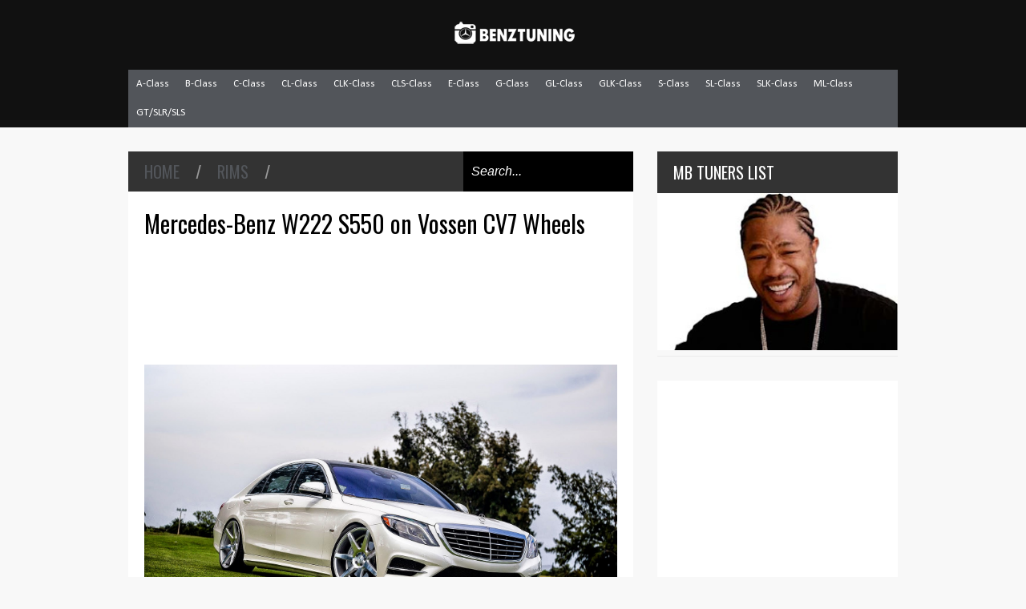

--- FILE ---
content_type: text/html; charset=UTF-8
request_url: https://www.benztuning.com/2015/04/w222-s550-custom.html
body_size: 42770
content:
<!DOCTYPE html>
<html class='v2' dir='ltr' xmlns='http://www.w3.org/1999/xhtml' xmlns:b='http://www.google.com/2005/gml/b' xmlns:data='http://www.google.com/2005/gml/data' xmlns:expr='http://www.google.com/2005/gml/expr'>
<head>
<link href='https://www.blogger.com/static/v1/widgets/335934321-css_bundle_v2.css' rel='stylesheet' type='text/css'/>
<meta content='7694ab5a6c09ced7' name='yandex-verification'/>
<meta content='bfa7312d5950016fa101' name='wot-verification'/>
<meta content='general' name='rating'/>
<meta content='WimrkH6oZY26ZFOWZ-2Kjx-nVB9-aZhas_v9ONtsQKE' name='google-site-verification'/>
<meta content='index, follow' name='robots'/>
<meta content='Mercedes-Benz W222 S550 on Vossen CV7 Wheels, BENZTUNING: Mercedes-Benz W222 S550 on Vossen CV7 Wheels, BENZTUNING' name='keywords'/>
<meta content='width=device-width,initial-scale=1.0,minimum-scale=1.0,maximum-scale=1.0' name='viewport'/>
<link href='http://www.benztuning.com/feeds/posts/default' rel='alternate' title='BENZTUNING - Atom' type='application/atom+xml'/>
<link href='https://plus.google.com/+Benztuning' rel='publisher'/>
<link href='http://www.benztuning.com/' rel='canonical'/>
<script type='text/javascript'>//<![CDATA[
var curl = window.location.href;if (curl.indexOf('m=1') != -1) {curl = curl.replace('m=1', 'm=0');window.location.href = curl;}
//]]></script>
<meta content='text/html; charset=UTF-8' http-equiv='Content-Type'/>
<meta content='blogger' name='generator'/>
<link href='https://www.benztuning.com/favicon.ico' rel='icon' type='image/x-icon'/>
<link href='https://www.benztuning.com/2015/04/w222-s550-custom.html' rel='canonical'/>
<link rel="alternate" type="application/atom+xml" title="BENZTUNING - Atom" href="https://www.benztuning.com/feeds/posts/default" />
<link rel="alternate" type="application/rss+xml" title="BENZTUNING - RSS" href="https://www.benztuning.com/feeds/posts/default?alt=rss" />
<link rel="service.post" type="application/atom+xml" title="BENZTUNING - Atom" href="https://www.blogger.com/feeds/71399086240414096/posts/default" />

<!--Can't find substitution for tag [blog.ieCssRetrofitLinks]-->
<link href='https://blogger.googleusercontent.com/img/b/R29vZ2xl/AVvXsEitHQ9I8dKNbIx3ACXlGIBoWC8EUVNboT0jctI0is-ajRUfudUZWSdxW8i7P3mokPwxgPuqLFvXB-gAhrIyppWIZAJGqkEDEgacv0twl8W3cG32TdxXjgw6F7uMoTrUwrW1cBh6Hd9NwYk/s1600/Mercedes-Benz-S550-On-CV7-By-Vossen-Wheels-01.jpg' rel='image_src'/>
<meta content='https://www.benztuning.com/2015/04/w222-s550-custom.html' property='og:url'/>
<meta content='Mercedes-Benz W222 S550 on Vossen CV7 Wheels' property='og:title'/>
<meta content='BENZTUNING - Mercedes-Benz Photo Portal. The Largest in Web Collection of Exotic Mercedes-Benz' property='og:description'/>
<meta content='https://blogger.googleusercontent.com/img/b/R29vZ2xl/AVvXsEitHQ9I8dKNbIx3ACXlGIBoWC8EUVNboT0jctI0is-ajRUfudUZWSdxW8i7P3mokPwxgPuqLFvXB-gAhrIyppWIZAJGqkEDEgacv0twl8W3cG32TdxXjgw6F7uMoTrUwrW1cBh6Hd9NwYk/w1200-h630-p-k-no-nu/Mercedes-Benz-S550-On-CV7-By-Vossen-Wheels-01.jpg' property='og:image'/>
<title>Mercedes-Benz W222 S550 on Vossen CV7 Wheels | BENZTUNING</title>
<meta content='https://blogger.googleusercontent.com/img/b/R29vZ2xl/AVvXsEitHQ9I8dKNbIx3ACXlGIBoWC8EUVNboT0jctI0is-ajRUfudUZWSdxW8i7P3mokPwxgPuqLFvXB-gAhrIyppWIZAJGqkEDEgacv0twl8W3cG32TdxXjgw6F7uMoTrUwrW1cBh6Hd9NwYk/s72-c/Mercedes-Benz-S550-On-CV7-By-Vossen-Wheels-01.jpg' property='og:image'/>
<style type='text/css'>@font-face{font-family:'Calibri';font-style:normal;font-weight:400;font-display:swap;src:url(//fonts.gstatic.com/l/font?kit=J7afnpV-BGlaFfdAhLEY67FIEjg&skey=a1029226f80653a8&v=v15)format('woff2');unicode-range:U+0000-00FF,U+0131,U+0152-0153,U+02BB-02BC,U+02C6,U+02DA,U+02DC,U+0304,U+0308,U+0329,U+2000-206F,U+20AC,U+2122,U+2191,U+2193,U+2212,U+2215,U+FEFF,U+FFFD;}@font-face{font-family:'Oswald';font-style:normal;font-weight:400;font-display:swap;src:url(//fonts.gstatic.com/s/oswald/v57/TK3_WkUHHAIjg75cFRf3bXL8LICs1_FvsUtiZSSUhiCXABTV.woff2)format('woff2');unicode-range:U+0460-052F,U+1C80-1C8A,U+20B4,U+2DE0-2DFF,U+A640-A69F,U+FE2E-FE2F;}@font-face{font-family:'Oswald';font-style:normal;font-weight:400;font-display:swap;src:url(//fonts.gstatic.com/s/oswald/v57/TK3_WkUHHAIjg75cFRf3bXL8LICs1_FvsUJiZSSUhiCXABTV.woff2)format('woff2');unicode-range:U+0301,U+0400-045F,U+0490-0491,U+04B0-04B1,U+2116;}@font-face{font-family:'Oswald';font-style:normal;font-weight:400;font-display:swap;src:url(//fonts.gstatic.com/s/oswald/v57/TK3_WkUHHAIjg75cFRf3bXL8LICs1_FvsUliZSSUhiCXABTV.woff2)format('woff2');unicode-range:U+0102-0103,U+0110-0111,U+0128-0129,U+0168-0169,U+01A0-01A1,U+01AF-01B0,U+0300-0301,U+0303-0304,U+0308-0309,U+0323,U+0329,U+1EA0-1EF9,U+20AB;}@font-face{font-family:'Oswald';font-style:normal;font-weight:400;font-display:swap;src:url(//fonts.gstatic.com/s/oswald/v57/TK3_WkUHHAIjg75cFRf3bXL8LICs1_FvsUhiZSSUhiCXABTV.woff2)format('woff2');unicode-range:U+0100-02BA,U+02BD-02C5,U+02C7-02CC,U+02CE-02D7,U+02DD-02FF,U+0304,U+0308,U+0329,U+1D00-1DBF,U+1E00-1E9F,U+1EF2-1EFF,U+2020,U+20A0-20AB,U+20AD-20C0,U+2113,U+2C60-2C7F,U+A720-A7FF;}@font-face{font-family:'Oswald';font-style:normal;font-weight:400;font-display:swap;src:url(//fonts.gstatic.com/s/oswald/v57/TK3_WkUHHAIjg75cFRf3bXL8LICs1_FvsUZiZSSUhiCXAA.woff2)format('woff2');unicode-range:U+0000-00FF,U+0131,U+0152-0153,U+02BB-02BC,U+02C6,U+02DA,U+02DC,U+0304,U+0308,U+0329,U+2000-206F,U+20AC,U+2122,U+2191,U+2193,U+2212,U+2215,U+FEFF,U+FFFD;}</style>
<style id='page-skin-1' type='text/css'><!--
/*
-----------------------------------------------
NAME:     		GEEK PRESS
VERSION:		2.1.4
- Fixed: IE8 not work properly
AUTHOR: 		TIEN NGUYEN VAN
SITE:			http://bloggeritems.com
----------------------------------------------- */
/* Variable definitions
====================
<Variable name="maincolor" description="Main Color" type="color" default="#888888"/>
<Group description="Body Object" selector="body">
<Variable name="body.font" description="Body Font" type="font"
default="normal normal 16px Arial, Tahoma, Helvetica, FreeSans, sans-serif"/>
<Variable name="body.background.color" description="Body Background Color" type="color" default="#F8F8F8"/>
<Variable name="body.background" description="Body Background" type="background"
color="#F8F8F8" default="$(color) none repeat scroll top left"/>
</Group>
<Variable name="emfont" description="Emphasis Font" type="font"
default="normal normal 20px Oswald"/>
*/
/*TEMPLATE FRAMEWORKS*/
body {font:normal normal 16px Calibri;
background: #F8F8F8 none repeat scroll top left}
* {position:relative;margin:0;padding:0;word-wrap:break-word;}
body {max-width: 100%; overflow-x: hidden!important}
img {max-width: 100%;height:auto;}
iframe, object {max-width: 100%;}
.item-thumbnail *, .item-thumbnail img {display:block;max-width: 9999px; max-height: 9999px; padding: 0!important;}
a {color:#52555a;text-decoration:none}
.maincolor {color:#52555a}
.hide{display:none;line-height:0}
.clear{clear:both;float:none;line-height:0}
.ib{display:inline-block;*display:inline;zoom:1}
.oh{overflow:hidden; position:relative}
.ti{text-indent:-999px;font-size:0;line-height:0}
.Attribution {display: none}
.widget-item-control{z-index: 1000}
.mainbg{background-color: #52555a}
.widget,.section,
ul, li, ul li,
.widget ul, .widget li, .widget ul li,
.section ul, .section li, .section ul li,
.widget-content ul, .widget-content li, .widget-content ul li
.widget .widget-content ul, .widget .widget-content li, .widget .widget-content ul li
{padding:0;margin:0}
.br4{-webkit-border-radius: 4px;-moz-border-radius: 4px;border-radius: 4px;}
.ease {-webkit-transition: all 200ms ease-in-out;-moz-transition: all 200ms ease-in-out;-o-transition: all 200ms ease-in-out;transition: all 200ms ease-in-out;}
.ease * {-webkit-transition: all 200ms ease-in-out;-moz-transition: all 200ms ease-in-out;-o-transition: all 200ms ease-in-out;transition: all 200ms ease-in-out;}
.emfont {font:normal normal 20px Oswald}
.section-label {display: none;}
.section.json .widget.Label {display:none}
.item-thumbnail {overflow: hidden;display: block;z-index:9;}
.comment-form {max-width: 100%;}
#sub-menu, #main-menu .widget{display: none}
.image-list .widget.Image {display:none;}
.table {display: table;width:100%}
.tr {display: table-row;width:100%}
.td {display: table-cell;vertical-align: middle;}
.right {float:right;}
.left {float:left;}
.upper {text-transform: uppercase;}
.lower {text-transform: lowercase;}
.separator a[style="margin-left: 1em; margin-right: 1em;"] {margin-left: auto!important;margin-right: auto!important;}
.CSS_LIGHTBOX {z-index: 9999!important;}
a.bs-next-pn:hover {
background: #52555a;
}
.post-body * {max-width: 100%}
/*YOUR CSS HERE*/
.PopularPosts .widget-content ul li, .Label .widget-content ul li, #social-list .widget-content ul li {list-style:none!important}
/*COMMON*/
.wide {
width: 960px;
margin: auto;
}
.sprites {
background-image: url(https://blogger.googleusercontent.com/img/b/R29vZ2xl/AVvXsEjbGk-pyHyFw91VObmMp5u1O7c2OM_NstG67Hwz0ofhYDvAodZniSSzwgrx4LOpBu3UC1GfG7Rg_-OlmbUx1Sohx_8QIzZgx9LnKG4fufly1pfNtbhoywcSJS6Kx53BaYk5QSUJPwHNmVs/s1600/geek-press-sprites.png);
background-repeat: no-repeat;
}
/*HEADER*/
#header {
background: #111;
}
.header-inner {
}
.blog-title {
font-weight: normal;
margin: 0!important;
text-transform: uppercase;
text-align: center;
padding: 20px;
}
.blog-title a {
color: white;
font-size: 30px;
}
.blog-title a:hover {
color: #52555a;
}
#header .menu-container {
background: #52555a;
}
#main-menu {
z-index: 999;
}
#main-menu .menu > li {
display: block;
float: left;
}
#main-menu .menu > li > a,
#main-menu .menu > li > span {
display: block;
padding: 10px;
color: white;
font-size: 13px;
}
#main-menu .menu > li:hover > span,
#main-menu .menu > li:hover > a {
background: black;
color: white;
}
#main-menu .sub {
position: absolute;
display: none;
}
#main-menu .sub li {
display: block;
}
#main-menu .sub li a,
#main-menu .sub li span {
background: #fbfbfb;
display: block;
padding: 15px;
min-width: 100px;
font: normal normal 16px Calibri;
font-size: 15px;
}
#main-menu .sub li a:hover {
color: white;
background: black;
}
#main-menu .menu li:hover .sub {
display: block!important;
}
#main-menu ul.menu > li:last-child .sub {
right: 0;
}
/*SLIDER*/
.slider-wrapper {
background-color: #F0F0F0;
background-color: rgba(220, 220, 220, 0.5);
}
#slider {
padding: 30px 0;
}
#slider .banner.has-dots{
height: auto!important;
width: 100%!important;
}
#slider .banner.has-dots ul .item-thumbnail {
width: 600px;
height: 360px;
float: left;
margin: 0 20px 0 0;
}
#slider .banner.has-dots ul li {
float: left;
display: block;
min-height: 360px;
background: white;
}
#slider .banner.has-dots ul li .content {
float: left;
width: 320px;
height: 360px;
}
#slider .banner.has-dots ul li .content .inner {
height: 265px;
overflow: hidden;
}
#slider .banner.has-dots ul li .content h3.title {
font-size: 30px;
line-height: 1.2em;
font-weight: normal;
text-transform: uppercase;
margin: 20px 0;
padding: 0 0 20px 0;
border-bottom: 4px dashed #EEE;
}
#slider .banner.has-dots ul li .content p {
font: normal normal 16px Calibri;
margin: 0 0 20px 0;
font-size: 14px;
line-height: 1.5em;
}
#slider .banner.has-dots ul li .content a.read-more:hover {
background: black;
color: white;
}
#slider .banner.has-dots .dots .dot {
display: inline-block;
*display: inline;
background: white;
color: white;
margin: 0 10px;
width: 1.5em;
font-size: 15px;
cursor: pointer;
}
#slider .banner.has-dots .dots {
text-align: center;
margin: 20px 0 0 0;
}
#slider .banner.has-dots .dots .dot.active,
#slider .banner.has-dots .dots .dot:hover  {
background: #52555a;
color: #52555a;
}
#slider .read-more {
background: #52555a;
color: white;
padding: 10px 0;
display: block;
text-align: center;
position: absolute;
right: 0;
bottom: 20px;
width: 100%;
}
#slider .banner.has-dots ul li .content h3.title a:hover {
text-decoration: underline;
}
/*CONTENT LAYOUT*/
#primary {
padding: 30px 0 0 0;
}
#main {
width: 630px;
float: left;
}
/*CONTENT DESIGN*/
.content-header {
margin: 0 0 30px 0;
background: #333;
}
.content-header .target-link:hover {
color: white;
}
.content-header-html {
padding: 10px 20px;
}
.content-header-html .extra-link {
background: #52555a;
color: white;
padding: 0 10px;
margin: 0 0 0 20px;
}
.content-header-html .extra-link:hover {
color: black;
}
#search-this {
position: absolute;
height: 100%;
right: 0;
top: 0;
background: black;
padding: 0 10px;
}
#search-this input {
background: none;
border: none;
color: white;
font-style: italic;
font-size: 16px;
height: 100%;
}
.post-archive .item-thumbnail {
width: 300px;
height: 200px;
float: left;
margin: 0 20px 0 -20px;
}
.post-wrapper {
background: #fff;
margin: 0 0 30px 0;
padding: 0 20px;
}
.post-archive .post-title {
padding: 20px 0 0 0;
line-height: 1.2em;
}
.post-archive .post-title a {
color: black;
}
.post-archive .post-title a:hover {
color: #52555a;
}
.post-archive .inner {
overflow: hidden;
height: 139px;
}
.post-archive .inner .post-body-snippet {
font-size: 14px;
margin: 10px 0 0 0;
}
.post-archive .meta {
font-size: 14px;
margin: 10px 0 0 0;
height: auto;
overflow: hidden;
border-top: 2px dashed #F8F8F8;
padding: 10px 0;
}
.post-archive .meta a:hover {
text-decoration: underline;
filter: alpha(opacity=60);  opacity: 0.6;
}
.post-archive .meta .comment-link {
padding-left: 18px;
background-position: 0 -395px;
text-transform: capitalize;
}
.post-archive .meta a {
color: #bbb;
}
/*Break news - ticker*/
.break-news-wrapper {
background-color: #F0F0F0;
background-color: rgba(220, 220, 220, 0.5);
padding: 30px 0 0 0;
}
.ticker {
background: white;
border-bottom: 1px solid #ccc;
overflow: hidden;
}
.ticker .mask {
position: absolute;
background: white;
width: 10px;
height: 60px;
z-index: 10;
}
.ticker h2 a {
background: #E84C3D;
font-weight: normal;
text-transform: uppercase;
font-size: 16px;
padding: 8px 10px;
line-height: 1em;
display: block;
color: #FFF;
}
.ticker ul{
padding: 10px;
height: 32px;
left: 100%;
width: 9999px;
float: left;
}
.ticker li {
display: block;
line-height: 32px;
list-style: none;
float: left;
font-weight: bold;
}
.ticker li .inner{
padding: 0 30px 0 0;
}
.ticker li .item-thumbnail {
width: 32px;
height: 32px;
float: left;
margin: 0 5px 0 0;
}
.ticker h2 a:hover {
color: black;
}
.ticker h2.title {
position: absolute;
right: 0;
padding: 10px;
background: #FFF;
z-index: 10;
}
.ticker li .inner a {
color: #E84C3D;
}
.ticker li .inner a:hover {
color: inherit;
}
/*FLEXIBLE HOME LAYOUT*/
/*common*/
#home-layout .widget.HTML > h2 {
display: none;
}
#home-layout .widget.HTML {
margin: 0 0 30px 0;
border: none;
}
#home-layout .widget.HTML .widget-content {
text-align: center;
}
.label-layout h2.title {
background: #333;
text-transform: uppercase;
padding: 10px 0;
}
.label-layout h2.title .label-name {
padding: 0 20px;
}
.label-layout h2.title .label-name:hover {
color: white;
}
.label-layout h2.title .label-target {
float: right;
display: block;
padding: 0 5px;
margin: 0 10px 0 0;
background: #52555a;
color: white;
}
.label-layout h2.title .label-target:hover {
color: black;
}
.label-layout {
background: white;
margin: 0 0 30px 0;
clear: both;
}
.label-layout .item-first .item-thumbnail {
width: auto;
margin: 15px;
height: 190px;
}
.label-layout .meta {
font-size: 14px;
margin: 10px 15px;
}
.label-layout .meta a {
color: #bbb;
}
.label-layout .meta a:hover {
filter: alpha(opacity=60);
opacity: 0.6;
}
.label-layout .item-first h3.title {
margin: 0 15px;
line-height: 1.3em;
}
.label-layout .item-first h3.title a:hover {
text-decoration: underline;
}
.label-layout .item-first .comment {
padding-left: 18px;
background-position: 0 -395px;
margin: 0 0 0 20px;
}
.label-layout .item-other .item-thumbnail {
float: left;
width: 50px;
height: 50px;
margin: 0 15px 0 0;
}
.label-layout .item-other .excerpt {
display: none;
}
.label-layout .excerpt {
margin: 15px;
font-size: 14px;
line-height: 1.5em;
}
.label-layout .item.item-other .title {
font-size: 15px;
}
.label-layout .item.item-other .title a {
color: black;
}
.label-layout .item.item-other .title a:hover {
color: #52555a;
}
.label-layout .item-other .inner {
margin: 0 15px;
border-top: 1px solid #F0F0F0;
padding: 20px 0;
}
/*specific*/
.label-layout.two {
clear: both;
}
.label-layout.two .item-first {
float: left;
width: 50%;
}
.label-layout.two .item-other {
float: left;
width: 50%;
}
.label-layout.two .item-other.item-1 .inner {
border: none;
}
.label-layout.two .item-first .inner {
border-right: 1px solid #f0f0f0;
}
.label-layout.left, .label-layout.right {
float: left;
width: 300px;
clear: none;
}
.label-layout.left {
margin-right: 30px;
}
.label-layout.combine {
clear:both;
}
.label-layout.combine .item-first .item-thumbnail {
float: left;
width: 45%;
}
.label-layout.combine .item-first .title {
padding: 15px 0 0 0;
}
.label-layout.combine .item-other {
width: 50%;
float: left;
}
.label-layout.combine .item-other .inner {
margin: 0;
padding: 15px;
}
.carousel-nav a {
display: block;
width: 1.5em;
text-align: center;
float: left;
margin-left: 1px;
background: #52555a;
color: white;
line-height: 1em!important;
padding: 0.1em 0 0.3em 0;
}
.carousel-nav {
position: absolute;
right: 0;
z-index: 10;
top: 10px;
width: 3.7em;
}
.carousel-nav a:hover {
background: black;
}
.label-layout.carousel .content ul {
display: block;
width: 100%;
height: 200px;
left: 0;
float: left;
}
.label-layout.carousel .content ul li {
display: block;
list-style: none;
width: 210px;
float: left;
background: black;
position: absolute
}
.label-layout.carousel {
overflow: hidden;
}
.label-layout.carousel .content ul li .item-thumbnail {
width: 100%;
height: 200px;
}
.label-layout.carousel .content ul li a.title {
display: block;
position: absolute;
top: 0;
left: 0;
z-index: 9;
color: white;
width: 100%;
text-align: center;
}
.label-layout.carousel .content ul li a.title span.cell {
display: table-cell;
height: 200px;
width: 9999px;
vertical-align: middle;
}
.label-layout.carousel .content ul li a.title span.inner {
margin: 0 20px;
display: block;
background: #000;
padding: 10px;
background: rgba(0, 0, 0, 0.4);
font-size: 16px;
}
.label-layout.carousel .content ul li:hover img {
filter: alpha(opacity=60);
opacity: 0.6;
}
/*SIDE*/
#side {
float: right;
width: 300px;
}
#side .widget h2 {
font: normal normal 20px Oswald;
font-weight: normal;
text-transform: uppercase;
font-size: 20px;
background: #333;
color: white;
padding: 11px 20px;
}
#side .widget {
margin: 0 0 30px 0;
background: white;
}
#side .widget .widget-content {
padding: 20px;
}
#side .widget.HTML .widget-content {
padding: 0;
}
#side .widget.HTML {
background: none;
}
/*social list*/
#social-list .LinkList li a {
background-image: url(https://blogger.googleusercontent.com/img/b/R29vZ2xl/AVvXsEjbGk-pyHyFw91VObmMp5u1O7c2OM_NstG67Hwz0ofhYDvAodZniSSzwgrx4LOpBu3UC1GfG7Rg_-OlmbUx1Sohx_8QIzZgx9LnKG4fufly1pfNtbhoywcSJS6Kx53BaYk5QSUJPwHNmVs/s1600/geek-press-sprites.png);
background-repeat: no-repeat;
text-indent:-999px;
font-size:0;
line-height:0;
display:block;
width: 64px;
height: 64px;
}
#social-list .LinkList li a:hover {
filter: alpha(opacity=80);
opacity: 0.8;
}
#social-list .LinkList li a.facebook{background-position:-0px -0px}
#social-list .LinkList li a.pinterest{background-position:-94px -0px}
#social-list .LinkList li a.twitter{background-position:-188px -0px}
#social-list .LinkList li a.plus{background-position:-282px -0px}
#social-list .LinkList li a.rss{background-position:-376px -0px}
#social-list .LinkList li a.vimeo{background-position:-0px -94px}
#social-list .LinkList li a.dribbble{background-position:-188px -94px}
#social-list .LinkList li a.tumblr{background-position:-282px -94px}
#social-list .LinkList li a.dropbox{background-position:-94px -188px}
#social-list .LinkList li a.flickr{background-position:-94px -282px}
#social-list .LinkList li a.linkedin{background-position:-282px -282px}
#social-list .LinkList li a.blogspot{background-position:-376px -282px}
#social-list .LinkList li a.youtube{background-position: -470px 0}
#social-list .LinkList li a.behance{background-position: -376px -94px}
#social-list .LinkList li {
float: left;
}
#social-list .LinkList .widget-content {
background: #fefefe;
}
/*follow by email*/
#side .widget.FollowByEmail {
background: #E84C3D;
text-align: center;
}
#side .widget.FollowByEmail h2 {
background: none;
font-size: 26px;
padding-bottom: 0;
}
#side .widget.FollowByEmail .widget-content form * {
display: block;
width: 100%;
clear: both;
margin: 0;
padding: 0;
border: none;
-webkit-border-radius: 0px;
-moz-border-radius: 0px;
border-radius: 0px;
}
#side .widget.FollowByEmail .widget-content form .follow-by-email-address {
padding: 10px 0;
text-align: center;
font-size: 20px;
}
#side .widget.FollowByEmail .widget-content form .follow-by-email-submit {
margin: 20px 0 0 0;
padding: 15px 0;
height: auto;
font-size: 20px;
text-transform: uppercase;
}
#side .widget.FollowByEmail .widget-content form .follow-by-email-submit:hover {
background-color: black;
}
/*popluar posts*/
#side .PopularPosts .widget-content {
padding: 10px 20px;
}
.PopularPosts li {
display: block;
padding: 10px 0!important;
border-bottom: 1px solid #f8f8f8;
}
.PopularPosts li:last-child {
border-bottom: none;
}
.PopularPosts li .item-thumbnail {
width: 100%;
height: 150px;
margin-bottom: 10px;
}
.PopularPosts li .item-title {
font: normal normal 20px Oswald;
font-size: 15px;
}
.PopularPosts li .item-title a:hover {
text-decoration: underline;
color: #52555a;
}
.PopularPosts li .item-snippet {
font-size: 12px;
line-height: 1.5em;
margin: 10px 0 0 0;
}
.PopularPosts li .item-title a {
color: black;
}
/*label*/
#side .Label .widget-content.list-label-widget-content {
padding: 10px 20px;
}
.Label .widget-content.list-label-widget-content li {
display: block;
padding: 10px 0;
border-bottom: 1px solid #f8f8f8;
}
.Label .widget-content.list-label-widget-content li:last-child {
border-bottom: none;
}
/*SHORCODES*/
/*random posts, recent-posts, recent-commments*/
#side .random-posts,
#side .recent-posts,
#side .recent-comments {
background: white;
padding: 10px 20px;
}
.recent-comments {
font-size: 14px;
}
.random-posts .item,
.recent-posts .item,
.recent-comments .item  {
padding: 10px 0;
border-bottom: 1px solid #f8f8f8;
}
.random-posts .item-thumbnail,
.recent-posts .item-thumbnail,
.recent-comments .item-thumbnail {
width: 50px;
height: 50px;
margin: 0 10px 0 0;
}
.random-posts h3.title,
.recent-posts h3.title {
font-size: 15px;
}
.random-posts h3.title a,
.recent-posts h3.title a {
color: black;
}
/*flickr*/
.flickr_badge_image a {
float: left;
display: block;
line-height: 0;
}
.flickr_badge_image a:hover{
filter: alpha(opacity=60);
opacity: 0.6;
}
/*FOOTER*/
#footer .random-posts h3.title a,
#footer .recent-posts h3.title a {
color: white;
}
.random-posts h3.title a:hover,
.recent-posts h3.title a:hover {
color: #52555a!important;
}
#footer .random-posts .item,
#footer .recent-posts .item,
#footer .recent-comments .item  {
padding: 10px 0;
border-bottom: 1px dotted #333;
}
#footer .random-posts .item:first-child, #footer .recent-posts .item:first-child, #footer .recent-comments .item:first-child {
padding-top: 0;
}
.random-posts .item:last-child,
.recent-posts .item:last-child,
.recent-comments .item:last-child {
border-bottom: none!important;
}
/*contact*/
#footer-section {
padding: 30px 0;
}
#footer {
background: #111;
color: #DDD;
}
#footer-section .widget {
float: left;
width: 300px;
margin: 0 30px 30px 0;
}
#footer-section .widget:last-child {
margin: 0;
}
#footer-section .widget h2 {
font: normal normal 20px Oswald;
font-weight: normal;
text-transform: uppercase;
font-size: 18px;
color: #BBB;
border-bottom: 1px dotted #333;
padding: 0 0 10px 0;
margin: 0 0 10px 0;
}
#footer-section .widget.ContactForm .contact-form-widget {
padding: 10px 0 0 0;
font-size: 12px;
line-height: 2em;
max-width: 1000px;
}
#footer-section .widget.ContactForm form {
color: #999;
}
#footer-section .widget.ContactForm form input,#footer-section .widget.ContactForm form textarea {
margin: 0 0 10px 0;
border: none;
background: #222;
display: block;
color: white;
max-height: 1000px;
height:auto;
max-width: 1000px;
padding: 10px;
}
#footer-section .widget.ContactForm form input.contact-form-button {
width: 100%;
padding: 10px 0;
float: none;
clear: both;
font-size: 20px;
height: auto;
text-transform: uppercase;
font-weight: normal;
background: #52555a;
cursor: pointer;
}
#footer-section .widget.ContactForm form input.contact-form-button:hover {
background: grey;
}
#footer-section .widget .td {
max-width: 240px;
}
#copyright {
background: black;
font-size: 12px;
color: #ccc;
padding: 20px 0;
}
/*PAGINATION*/
.paginations > a {
padding: 5px 9px;
background: white;
margin: 0 10px 0 0;
}
.paginations > span.current {
margin: 0 10px 10px 0;
padding: 5px 9px;
background: black;
color: white;
float: left;
display: block;
}
.paginations > span.extend {
margin: 0 5px 10px 0;
font-weight: bold;
color: #ccc;
letter-spacing: 5px;
float: left;
display: block;
}
.paginations > .page-numbers {
margin-bottom: 10px;
float: left;
display: block;
}
.paginations > a:hover {
color: white;
background: #52555a;
}
.paginations.item_pagination {
background: white;
padding: 10px;
margin: 0 0 30px 0;
border-bottom: 1px solid #eee;
font-size: 14px;
color: #999;
clear: both;
z-index: 9;
}
.paginations.item_pagination span {
text-transform: uppercase;
background: #ccc;
color: white;
padding: 3px;
font-size: 11px;
font-weight: bold;
display: block;
float: left;
margin: 0 5px 5px 0;
}
.paginations.item_pagination .item:last-child {
margin-top: 10px;
padding-top: 10px;
border-top: 1px solid #f8f8f8;
}
.paginations.item_pagination .item:first-child {
border: none;
margin: 0;
padding: 0;
}
.paginations.item_pagination a:hover {
text-decoration: underline;
}
.index .paginations {
margin: 0 0 30px 0;
}
.static-pagination {
text-align: center;
}
.static-pagination .home-link {
background: #52555a;
color: white;
padding: 10px;
text-transform: uppercase;
font-weight: bold;
font-size: 10px;
}
.static-pagination .home-link:hover {
background: black;
}
.static_page #main {
width: 100%;
padding-bottom: 60px;
}
.static_page #side {
display: none;
}
.desc-404 {
text-align: center;
font-size: 24px;
font-style: italic;
color: #999;
}
.img-404 {
font: normal normal 20px Oswald;
font-size: 150px;
font-weight: bold;
text-align: center;
text-shadow: 0 0 3px #000;
color: #fff;
}
.error_page .paginations {
font: normal normal 20px Oswald;
text-align: center;
text-transform: uppercase;
}
.error_page #main {
width: 100%;
padding: 0 0 50px 0;
}
.error_page #side {
display: none;
}
.error_page .content-header {
display: none;
}
/*ITEM POSTS*/
h1.post-title {
line-height: 1.3em;
padding: 20px 0 0;
font-weight: normal;
font-size: 30px;
}
.item .content-header, .static_page .content-header {
margin: 0;
}
.post-single .meta a {
font-size: 14px;
color: #bbb;
margin: 0 1em 0 0;
}
.post-single .meta a:hover {
color: #52555a;
}
.post-single  .meta .comment-link {
background-position: 0 -398px;
padding: 0 0 0 18px;
}
.post-single .meta .timestamp {
background-position: 0 -448px;
padding: 0 0 0 20px;
}
.post-single .meta {
margin: 0.5em 0;
}
.post-single .meta a.zoom span {
vertical-align: super;
}
.item .post-wrapper {
padding-bottom: 20px;
margin: 0;
}
.static_page .post-wrapper {
padding-bottom: 20px;
}
.tags {
background-color: #F0F0F0;
padding: 10px 20px 10px 36px;
background-position: 20px -488px;
font-size: 12px;
color: #CCC;
}
.tags a:hover {
text-decoration: underline;
}
.share-post {
margin: 20px 0 0 0;
background: white;
padding: 12px 15px 7px 15px;
border-bottom: 1px solid #eee;
z-index: 9;
}
.share-post .addthis_toolbox .addthis_button_tweet {
width: 85px;
}
.share-post .addthis_toolbox .addthis_button_facebook_like {
width: 80px;
}
.share-post .addthis_toolbox .addthis_button_google_plusone {
width: 65px;
}
.related-post {
z-index: 8;
}
.related-post h2.title {
color: white;
padding-left: 15px;
}
.related-post .label-layout {
border-bottom: 1px solid #EEE;
margin-top: 20px;
}
.post ol {
padding-left: 40px;
}
.post blockquote {
border-top: 1px solid #f8f8f8;
border-left: 5px solid #52555a;
border-bottom: 1px solid #ccc;
border-right: 1px solid #ccc;
padding: 10px;
font-size: 18px;
font-style: italic;
}
/*COMMENTS*/
.comment-box {
display : none
}
#comment-post-message {
font: normal normal 20px Oswald;
font-weight: normal;
}
/*Comments*/
#comments {
font-size: 14px;
}
#comments .datetime a {
font-size: 10px;
color: #ccc;
}
#comments .icon.user.blog-author {
display: none;
}
.comment-header {
margin: 0 0 3px 0!important;
}
li.comment {
background: white;
padding: 15px!important;
}
li.comment .comment{
background: #f8f8f8;
}
.comment-replies {
background: white;
margin: 0!important;
}
.comment-replies .comment {
background: white;
border-bottom: 1px solid white;
margin: 0 0 0 47px!important;
}
.comments .thread-toggle {
display: none;
}
.comment-replies .comment-thread {
padding: 0!important;
}
.comment-actions {
font-size: 12px;
}
.comments .continue a {
font-size: 12px;
padding: 0;
}
.comment-replybox-thread #comment-editor {
margin-left: 7px;
}
.comment-form {
max-width: 9999px;
}
.comments .comments-content .comment-content {
text-align: left;
}
.comment-content iframe {
display: block;
width: 100%;
height: 300px;
max-height: 100%;
border: none;
clear: both;
}
/*--emoticons*/
#emo-but {
display: inline-block;
}
#emo-but a {
padding: 4px 4px 0px;
line-height: 0;
background: #fbfbfb;
}
#emo-but a:hover {
background: #f8f8f8;
}
#emo-box .item {
float: left;
text-align: center;
padding: 10px 0;
width: 85px;
font-size: 12px;
height: 30px;
line-height: 1;
}
#emo-box {
background: #fbfbfb;
margin: -2px 0 0 0;
display: none;
}
.comments .comments-content .comment .comment .comment-content {
margin: 0;
}
.comment .comment .comment-replybox-single {
display: none!important
}
.comments .comment-replybox-single {
margin-top: 0!important;
}
.comments .comment .comment-replybox-thread {
margin-top: 0!important;
margin-left: 46px;
}
.comments .continue {
margin: 0 0 0 47px;
}
.comments .comment-replybox-thread .continue {
margin: 0
}
li.comment ol li.comment:last-child {
margin-bottom: 10px!important;
}
.comments .comment-replybox-single .continue {
margin: 0;
}
.comments .comment-replybox-thread iframe#comment-editor {
margin: 0;
max-width: 200%;
width: 103%;
}
#comment-post-message a {
font: normal normal 16px Calibri;
font-size: 12px;
padding: 3px 5px;
background: #52555a;
color: white;
vertical-align: middle;
}
#comment-post-message a:hover {
filter: alpha(opacity=60);  opacity: 0.6;
}
#comment-post-message a.active {
background: #EEE;
color: #ccc;
}
.blog-comment-message {
padding: 10px;
background: #fbfbfb;
border: 1px solid #eee;
margin: 10px 0;
}
/*MISC*/
#main-content-header span {
color: #999;
margin: 0 1em;
}
.status-msg {
background: white;
padding: 20px;
font-size: 20px;
border-right: 1px solid #eee;
border-bottom: 1px solid #eee;
}
.status-msg a:hover {
text-decoration: underline;
}
#slider ul {
border-bottom: 1px solid #ccc;
}
.post-wrapper, .label-layout, #primary .widget {
border-bottom: 1px solid #ECECEC;
}
.section .widget.Feed li {
margin: 0 0 10px 20px;
}
/*Post reactions*/
.reactions-label {
display: block;
background: #333;
color: white;
padding: 10px;
font-size: 12px;
margin: 13px 4px 0 0;
line-height: 1em;
}
.reactions-label-cell {
line-height: 0;
}
.reactions-iframe {
margin: 17px 0 0 0;
height: 1.5em;
}
/*JUMP TOP*/
a.scrollup {
z-index:10;
background-color: #444;
width:40px;
height:40px;
text-indent:-99999px;
border-radius:2px;
-moz-border-radius:2px;
-webkit-border-radius:2px;
position:fixed;
bottom:-100px;
right:10px;
cursor:pointer;
-webkit-transition:all .3s ease-in-out;
-moz-transition:all .3s ease-in-out;
-o-transition:all .3s ease-in-out;
-ms-transition:all .3s ease-in-out;
transition:all .3s ease-in-out;
overflow:auto;
background-position: 9px -538px;
}
a.scrollup:hover{
background-color: #52555a;
}
/*RESPONSIVE CSS*/
.selectnav {display:none;}
.fb_iframe_widget {
width: 100%!important;
}
.fb_iframe_widget span {
width: 100%!important;
}
@media screen and (max-width: 959px) {
.selectnav {display:block;}
#res-menu-1 {display: none;}
.wide {
width: 630px;
}
#selectnav1 {
font: normal normal 20px Oswald;
width: 100%;
background: #52555a;
color: white;
border: none;
padding: 10px;
margin: 0;
}
#slider .banner.has-dots ul {
height: 300px!important;
}
#slider .banner.has-dots ul .item-thumbnail {
width: 100%!important;
height: 100%!important;
margin: 0;
}
#slider .banner.has-dots ul li {
min-height: 0px;
height: 100%;
}
#slider .banner.has-dots ul li .content {
float: left;
width: 100%!important;
height: auto!important;
position: absolute;
bottom: 0;
z-index: 9;
}
#slider .banner.has-dots ul li .content .inner {
height: 100%!important;
}
#slider .banner.has-dots ul li .content h3.title {
font-size: 20px;
border-bottom: none;
background-color:black;
background-color:rgba(0,0,0,0.5);
margin: 0;
text-align: center;
padding: 20px;
line-height: 1.5em;
}
#slider .banner.has-dots ul li .content p {
display: none;
}
#slider .read-more {
display: none;
}
#side .widget {
float: left;
width: 300px;
margin-left: 30px;
}
#side {
width: 660px;
}
#footer-section .widget {
float: none;
width: 100%;
}
}
@media screen and (max-width: 629px) {
.wide {
width: 320px;
}
#header .td {
display: block;
}
#header .blog-title {
float: none;
text-align: center;
}
#header #main-menu {
float: none;
}
#header #selectnav1 {
width: 100%;
margin: 0;
}
#header-section {
background: black;
}
#header .blog-title img {
margin: 20px 0;
}
#slider .banner.has-dots ul {
height: 200px!important;
}
#slider .banner.has-dots ul li .content h3.title {
font-size: 16px;
padding: 10px;
line-height: 1.3em;
}
#main {
width: 100%;
}
.label-layout h2.title {
font-size: 95%;
}
.label-layout .item {
float: none!important;
width: 100%!important;
}
.label-layout {
width: 100%!important;
}
.label-layout.two .item-first .inner {
border: none;
border-bottom: 1px solid #f0f0f0;
}
.label-layout .item-first .item-thumbnail {
float: none!important;
width: auto!important;
}
#side {
width: 100%;
}
#side .widget {
float: none;
margin-left: auto;
margin-right: auto;
max-width: 100%;
}
#copyright .inner {
padding: 0 20px;
}
#search-this {
display: block;
clear: both;
position: static;
padding: 5px 20px 10px 20px;
}
#main-content-header {
font-size: 80%;
}
.content-header-html .extra-link {
float: right;
}
.post-archive .item-thumbnail {
width: 100%;
float: none;
margin: 0;
}
.index .post-wrapper {
padding: 0;
}
.post-archive .inner {
padding: 0 20px;
}
.post-archive .meta {
margin: 20px 20px 0 20px;
}
.label-layout.carousel .content ul li {
width: 100%!important;
}
}
@media screen and (max-width: 319px) {
.wide {
width: 100%;
}
}
/*MISC*/
.facebook-comment.comment-box .fb_iframe_widget,
.facebook-comment.comment-box .fb_iframe_widget span,
.facebook-comment.comment-box .fb_iframe_widget iframe{
display: block!important;
width: 100%!important;
}
/*RIGHT TO LEFT*/
html[dir="rtl"] #search-this {
left: 0;
right: auto;
}
html[dir="rtl"] .post-single .meta .timestamp {
background: none;
}
html[dir="rtl"] .label-layout .item-other .item-thumbnail {
margin: 0 0 0 15px;
}
html[dir="rtl"] .random-posts .item-thumbnail,
html[dir="rtl"] .recent-posts .item-thumbnail,
html[dir="rtl"] .recent-comments .item-thumbnail {
margin: 0 0 0 10px;
}
/*Post Pagination*/
.bs-next {
display: none;
}
.bs-next.active {
display: block;
}
.bs-next-pn {
background: white;
padding: 4px;
margin: 0 5px 0 0;
font-size: 12px;
line-height: 1em;
display: block;
float: left;
}
.bs-next-pn-holder {
clear: both;
margin: 10px 0 0 0;
padding: 5px;
background: #f0f0f0;
}
.bs-next-pn:hover {
color: white;
}
.bs-next-pn.active {
background: #ccc;
color: white;
}
/* google maps */
.bs-post-map iframe {
display: block;
width: 100%;
height: 400px;
border: none;
margin: 10px 0 0 0;
}

--></style>
<style id='template-skin-1' type='text/css'><!--
/*ADMIN LAYOUT FRAMEWORK*/
body#layout .hide {
display:block;
}
body#layout .section > div.dropregion:last-child {
clear: both;
}
body#layout .widget {
height: auto!important;
float: none;
}
body#layout .section {
padding: 10px !important;
width: auto !important;
margin: 0!important;
height: auto!important;
float: none;
}
body#layout .section-label {
padding: 10px;
display: block;
}
body#layout .section-label .widget-content {
background: none;
border: none;
}
body#layout .section-label .widget-content div.layout-title {
font-size: 30px;
}
body#layout .section-label .editlink {
display: none;
}
body#layout .section.json .widget {
display: block;
}
body#layout #sub-menu, body#layout #main-menu .widget{display: block}
body#layout .table,body#layout .tr,body#layout .td {display:block}
/*ADMIN LAYOUT CSS*/
body#layout #main-menu-label {
background: #6BCBCA;
}
body#layout #main-menu-label .layout-title {
color: white;
}
body#layout #main-menu {
background: #6BCBCA;
}
body#layout #sub-menu-label {
background: #f0f0f0;
}
body#layout #sub-menu {
background: #f0f0f0;
}
body#layout #slider {
background: lightblue;
}
body#layout #slider .layout-title {
color: lightblue;
font-weight: bold;
font-size: 28px;
}
body#layout #home-layout-label {
background: #FF9900;
}
body#layout #home-layout-label .layout-title {
color:white;
}
body#layout #home-layout {
background: #F90;
}
body#layout #main {
background: white;
}
body#layout #HTML99 .widget-content {
background-color: #2F9FFF;
color: white;
}
body#layout #HTML99 .widget-content .layout-title {
font-size: 29px;
}
body#layout #HTML98 .widget-content {
background: #3B5998;
}
body#layout #HTML98 .widget-content .layout-title{
color: white;
font-size: 29px;
}
body#layout #comment-data a.editlink {
color: #FFF!important;
font-weight: bold;
}
body#layout #footer-section {
background: #222;
}
body#layout #footer-section .widget{
width: 30%;
float:left;
}
body#layout #footer-section .draggable-widget .widget-wrap3 {
background: #444!important;
}
body#layout #footer-section .draggable-widget .widget-wrap2 {
background: #555;
border: 1px solid #666;
}
body#layout #footer-section .layout-title {
color: #AAA;
}
body#layout #footer-section a.editlink {
color: white!important;
}
body#layout #break-news {
background: white;
}
body#layout #break-news .layout-title {
color: white;
background: red;
float: left;
font-weight: bold;
padding: 5px 10px;
text-transform: uppercase;
font-size: 22px
}
--></style>
<script src='https://ajax.googleapis.com/ajax/libs/jquery/2.0.0/jquery.min.js' type='text/javascript'></script>
<!--[if IE 9]> <style type="text/css"> #side .widget.FollowByEmail .widget-content form .follow-by-email-submit {margin:0;padding:10px 10px;font-size:17px} </style> <![endif]-->
<!--[if IE 8]> <style type="text/css"> #side .widget.FollowByEmail .widget-content form .follow-by-email-submit {margin:0;padding:10px 10px;font-size:17px} #footer-section .widget {margin: 0 0 30px 30px;} #footer-section .widget:first-child {margin: 0 0 30px 0;} </style> <![endif]-->
<!--[if IE 7]> <style type="text/css"> #header-section {position:absolute;} #header {z-index:9999} #slider .banner.has-dots .dots .dot {padding: 0 7px} .post-wrapper{border: 1px solid #F8F8F8} .label-layout h2.title .label-name {float: left} .label-layout.two { border-bottom: 1px solid #f0f0f0; } #side .widget.FollowByEmail .widget-content form .follow-by-email-submit {margin:0;padding:10px 10px;font-size:17px} .flickr_badge_image a {min-width:75px;min-height:75px;} .recent-posts .tr .td,.random-posts .tr .td, .recent-comments .tr .td,.item-other .inner .tr .td {float:left;width:auto!important} .recent-comments .tr .td {margin: 0 0 0 60px;padding: 0 0 10px 0} .recent-comments .tr .td:first-child {position:absolute;left:0;margin-left:0;} #footer-section .widget {margin: 0 0 30px 30px;} #footer-section .widget:first-child {margin: 0 0 30px 0;} .label-layout .item-first .meta a {float:left} .label-layout .item-first .meta {width: 100%;max-width:300px} .post-single .meta .timestamp {background-position:0 -553px!important} .label-layout.carousel .content ul li a.title span.inner { margin-top:20%!important; } .label-layout.carousel .content { width: 100%; height: 200px; } </style> <![endif]-->
<script type='text/javascript'>
        (function(i,s,o,g,r,a,m){i['GoogleAnalyticsObject']=r;i[r]=i[r]||function(){
        (i[r].q=i[r].q||[]).push(arguments)},i[r].l=1*new Date();a=s.createElement(o),
        m=s.getElementsByTagName(o)[0];a.async=1;a.src=g;m.parentNode.insertBefore(a,m)
        })(window,document,'script','https://www.google-analytics.com/analytics.js','ga');
        ga('create', 'UA-18745516-2', 'auto', 'blogger');
        ga('blogger.send', 'pageview');
      </script>
<link href='https://www.blogger.com/dyn-css/authorization.css?targetBlogID=71399086240414096&amp;zx=df54dffe-7b6d-4b85-85df-cbdab2037ff9' media='none' onload='if(media!=&#39;all&#39;)media=&#39;all&#39;' rel='stylesheet'/><noscript><link href='https://www.blogger.com/dyn-css/authorization.css?targetBlogID=71399086240414096&amp;zx=df54dffe-7b6d-4b85-85df-cbdab2037ff9' rel='stylesheet'/></noscript>
<meta name='google-adsense-platform-account' content='ca-host-pub-1556223355139109'/>
<meta name='google-adsense-platform-domain' content='blogspot.com'/>

<!-- data-ad-client=ca-pub-3425373567513389 -->

</head>
<body class='item'>

<div class="item
wrapper">

<div id='header'>
<div class='header-inner wide'>
<div class='section' id='header-section'><div class='widget Header' data-version='1' id='Header1'>
<h2 class='blog-title'>
<a class='emfont' href='https://www.benztuning.com/'>
<img alt='BENZTUNING' height='30px; ' src='https://blogger.googleusercontent.com/img/b/R29vZ2xl/AVvXsEhz9eRfmCxAfGZ1CQV2Bx_iz6ydrKSE-xqiWBfW0-Zdidqfvj2KPkKRFrbSO_8xYM1W_e9gHjC85-2C2UyfKv_Xsf6P2fe7xkubLUe106IJqCtQYnMKpyNiP5iTRXx6H2garMViLyITXO0/s1600-r/BENZTUNING123+%25281%2529.png' title='BENZTUNING' width='730px; '/>
</a>
</h2>
</div></div>
<div class='menu-container'>
<!-- must use pagelist2 to prevent Blogger block Pagelist1 -->
<div class='crosscol section' id='main-menu'><div class='widget PageList' data-version='1' id='PageList1'>
<h2>Pages</h2>
<div class='widget-content'>
<ul>
<li><a href='http://www.benztuning.com/p/mercedes-a.html'>A-Class</a></li>
<li><a href='http://www.benztuning.com/p/mercedes-b-class.html '>B-Class</a></li>
<li><a href='http://www.benztuning.com/p/mercedes-c-class.html'>C-Class</a></li>
<li><a href='http://www.benztuning.com/p/mercedes-cl-class.html'>CL-Class</a></li>
<li><a href='http://www.benztuning.com/search/label/CLK-Class'>CLK-Class</a></li>
<li><a href='http://www.benztuning.com/p/mercedes-cls.html'>CLS-Class</a></li>
<li><a href='http://www.benztuning.com/p/mercedes-e-class.html'>E-Class</a></li>
<li><a href='http://www.benztuning.com/p/mercedes-g-class.html'>G-Class</a></li>
<li><a href='http://www.benztuning.com/search/label/GL-Class'>GL-Class</a></li>
<li><a href='http://www.benztuning.com/search/label/GLK-Class'>GLK-Class</a></li>
<li><a href='http://www.benztuning.com/search/label/S-Class'>S-Class</a></li>
<li><a href='http://www.benztuning.com/search/label/SL-Class'>SL-Class</a></li>
<li><a href='http://www.benztuning.com/search/label/SLK-Class'>SLK-Class</a></li>
<li><a href='http://www.benztuning.com/search/label/ML-Class'>ML-Class</a></li>
<li><a href='http://www.benztuning.com/search/label/Gran%20Turismo'>GT/SLR/SLS</a></li>
</ul>
</div>
</div><div class='widget Label' data-version='1' id='Label4'>
<h2>Labels</h2>
<div class='widget-content list-label-widget-content'>
<ul>
</ul>
</div>
</div></div>
<div class='no-items section' id='sub-menu'>
</div>
<div class='clear'></div>
</div>
<div class='clear'></div>
</div>
</div><!--//#header-->
<div id='primary'><div class='wide'>
<div id='main'>
<div class='hide section' id='comment-data'><div class='widget HTML' data-version='1' id='HTML99'><div id='disqus-shortname'>benztuning1</div></div><div class='widget HTML' data-version='1' id='HTML98'><div id='facebook-comment-appid'>benztuning</div></div></div>
<div class='section' id='content'><div class='widget Blog' data-version='1' id='Blog1'>
<div class='content-header emfont'>
<div class='content-header-html' id='main-content-header'>
<span class='loading'>Loading...</span>
</div>
<form action='/search' id='search-this' method='get'>
<input id='search-text' name='q' onblur='if (this.value == &#39;&#39;) {this.value = &#39;Search...&#39;;}' onfocus='if (this.value == &#39;Search...&#39;) {this.value = &#39;&#39;;}' type='text' value='Search...'/>
</form>
</div>
<div class='hide breadcrumb-data'>
<a href='https://www.benztuning.com/search/label/rims'>rims</a>
<a href='https://www.benztuning.com/search/label/S-Class'>S-Class</a>
<a href='https://www.benztuning.com/search/label/vossen'>vossen</a>
<a href='https://www.benztuning.com/search/label/w222'>w222</a>
<a href='https://www.benztuning.com/search/label/White'>White</a>
</div>
<div class='post-wrapper'>
<div class='post' itemprop='blogPost' itemscope='itemscope' itemtype='http://schema.org/BlogPosting'>
<div class='post-single'>
<h1 class='post-title single-title emfont' itemprop='name'>Mercedes-Benz W222 S550 on Vossen CV7 Wheels</h1>
<a name='5526445335882778289'></a>
<div class='meta'>
</div>
<div class='hide print-url'>
https://www.benztuning.com/2015/04/w222-s550-custom.html
</div>
<div style='clear:both; margin:10px 0'>
<div style='text-align:center;'>
<script type='text/javascript'>
    google_ad_client = "ca-pub-3425373567513389";
    google_ad_slot = "7298249619";
    google_ad_width = 600;
    google_ad_height = 130;
</script>
<script src='//pagead2.googlesyndication.com/pagead/show_ads.js' type='text/javascript'>
</script>
</div>
</div>
<div class='post-single-body post-body' id='post-body-5526445335882778289' itemprop='articleBody'>
<div class="separator" style="clear: both; text-align: center;">
<a href="https://blogger.googleusercontent.com/img/b/R29vZ2xl/AVvXsEitHQ9I8dKNbIx3ACXlGIBoWC8EUVNboT0jctI0is-ajRUfudUZWSdxW8i7P3mokPwxgPuqLFvXB-gAhrIyppWIZAJGqkEDEgacv0twl8W3cG32TdxXjgw6F7uMoTrUwrW1cBh6Hd9NwYk/s1600/Mercedes-Benz-S550-On-CV7-By-Vossen-Wheels-01.jpg" imageanchor="1" style="margin-left: 1em; margin-right: 1em;"><img alt="s w222" border="0" height="426" loading="lazy" src="https://blogger.googleusercontent.com/img/b/R29vZ2xl/AVvXsEitHQ9I8dKNbIx3ACXlGIBoWC8EUVNboT0jctI0is-ajRUfudUZWSdxW8i7P3mokPwxgPuqLFvXB-gAhrIyppWIZAJGqkEDEgacv0twl8W3cG32TdxXjgw6F7uMoTrUwrW1cBh6Hd9NwYk/s1600/Mercedes-Benz-S550-On-CV7-By-Vossen-Wheels-01.jpg" title="s w222" width="640" /></a></div>
<br />
<div class="separator" style="clear: both; text-align: center;">
<a href="https://blogger.googleusercontent.com/img/b/R29vZ2xl/AVvXsEhkDYyr8zMpvxrv7LMhuuM3_ysArLaN-5CJsfkhD1lQypYJfflNL5ds1TqyIchVEBswh0POc0r-TcPCMXfTInfbx6wdHjliahHj5wKI62zB0BAA9IF5F75UdHBoYqc-q3TS0aIpczbuBvg/s1600/Mercedes-Benz-S550-On-CV7-By-Vossen-Wheels-02.jpg" imageanchor="1" style="margin-left: 1em; margin-right: 1em;"><img alt="benz w222" border="0" height="426" loading="lazy" src="https://blogger.googleusercontent.com/img/b/R29vZ2xl/AVvXsEhkDYyr8zMpvxrv7LMhuuM3_ysArLaN-5CJsfkhD1lQypYJfflNL5ds1TqyIchVEBswh0POc0r-TcPCMXfTInfbx6wdHjliahHj5wKI62zB0BAA9IF5F75UdHBoYqc-q3TS0aIpczbuBvg/s1600/Mercedes-Benz-S550-On-CV7-By-Vossen-Wheels-02.jpg" title="benz w222" width="640" /></a></div>
<br />
<div class="separator" style="clear: both; text-align: center;">
<a href="https://blogger.googleusercontent.com/img/b/R29vZ2xl/AVvXsEhjjfyZl7C696Pojn6R9ETLTCfk6qDBZdidbZ3G-xakeQC3KkvYW5TjU5MHETPvViym6zULAfSI-geIqtpI-_DuFEAA8baLEX6gUQzP5JOpnCZExCMZSzQTq3DjXo_xtr0gZtuhZelqUn8/s1600/Mercedes-Benz-S550-On-CV7-By-Vossen-Wheels-03.jpg" imageanchor="1" style="margin-left: 1em; margin-right: 1em;"><img alt="vossen cv7" border="0" height="426" loading="lazy" src="https://blogger.googleusercontent.com/img/b/R29vZ2xl/AVvXsEhjjfyZl7C696Pojn6R9ETLTCfk6qDBZdidbZ3G-xakeQC3KkvYW5TjU5MHETPvViym6zULAfSI-geIqtpI-_DuFEAA8baLEX6gUQzP5JOpnCZExCMZSzQTq3DjXo_xtr0gZtuhZelqUn8/s1600/Mercedes-Benz-S550-On-CV7-By-Vossen-Wheels-03.jpg" title="vossen cv7" width="640" /></a></div>
<br />
<div class="separator" style="clear: both; text-align: center;">
<a href="https://blogger.googleusercontent.com/img/b/R29vZ2xl/AVvXsEhe0rzCMgCHNKB-tmlGq0YSrZz2bheEKdL7JcP0WCmCSMTTmcYyItkTJNm1hKEDqmz2LD-ZTqSDjNOfpA5eUWyZ-yVZSQBFE4jWWfsj0AXP264U5P9i_Yzes7SrrRTKNaUanb-6RAy3hTo/s1600/Mercedes-Benz-S550-On-CV7-By-Vossen-Wheels-04.jpg" imageanchor="1" style="margin-left: 1em; margin-right: 1em;"><img alt="mercedes 222" border="0" height="426" loading="lazy" src="https://blogger.googleusercontent.com/img/b/R29vZ2xl/AVvXsEhe0rzCMgCHNKB-tmlGq0YSrZz2bheEKdL7JcP0WCmCSMTTmcYyItkTJNm1hKEDqmz2LD-ZTqSDjNOfpA5eUWyZ-yVZSQBFE4jWWfsj0AXP264U5P9i_Yzes7SrrRTKNaUanb-6RAy3hTo/s1600/Mercedes-Benz-S550-On-CV7-By-Vossen-Wheels-04.jpg" title="mercedes 222" width="640" /></a></div>
<br />
<div class="separator" style="clear: both; text-align: center;">
<a href="https://blogger.googleusercontent.com/img/b/R29vZ2xl/AVvXsEhKy9FkA51zJoEc9qxlDHP-hy7uZTWR7qLTByWL0a0_F-Oqfr417iD3h7ahn8Kq1T-3DFgZmNDpR2f7c6HVPZ99GYh2K5lSHj3zmr0ceFE1QsXuxFI2-eatZndTAVXaqiRrP42eBv_1xpw/s1600/Mercedes-Benz-S550-On-CV7-By-Vossen-Wheels-05.jpg" imageanchor="1" style="margin-left: 1em; margin-right: 1em;"><img alt="mercedes-maybach" border="0" height="426" loading="lazy" src="https://blogger.googleusercontent.com/img/b/R29vZ2xl/AVvXsEhKy9FkA51zJoEc9qxlDHP-hy7uZTWR7qLTByWL0a0_F-Oqfr417iD3h7ahn8Kq1T-3DFgZmNDpR2f7c6HVPZ99GYh2K5lSHj3zmr0ceFE1QsXuxFI2-eatZndTAVXaqiRrP42eBv_1xpw/s1600/Mercedes-Benz-S550-On-CV7-By-Vossen-Wheels-05.jpg" title="mercedes-maybach" width="640" /></a></div>
<br />
<div class="separator" style="clear: both; text-align: center;">
<a href="https://blogger.googleusercontent.com/img/b/R29vZ2xl/AVvXsEgHaJi1MHTc7MYoJ_vxjqgDytxfO_eJeT5althJwr0fUrKcillPB308ON7h9k-8bxumNJbjEbbiQ5wlj5zgBmQ_7HR7XeWeuITZVSFaOOPGuc26XKDJnor2rtQlov_a09CCaMacr27-0aM/s1600/Mercedes-Benz-S550-On-CV7-By-Vossen-Wheels-06.jpg" imageanchor="1" style="margin-left: 1em; margin-right: 1em;"><img alt="new s class" border="0" height="426" loading="lazy" src="https://blogger.googleusercontent.com/img/b/R29vZ2xl/AVvXsEgHaJi1MHTc7MYoJ_vxjqgDytxfO_eJeT5althJwr0fUrKcillPB308ON7h9k-8bxumNJbjEbbiQ5wlj5zgBmQ_7HR7XeWeuITZVSFaOOPGuc26XKDJnor2rtQlov_a09CCaMacr27-0aM/s1600/Mercedes-Benz-S550-On-CV7-By-Vossen-Wheels-06.jpg" title="new s class" width="640" /></a></div>
<br />
<div class="separator" style="clear: both; text-align: center;">
<a href="https://blogger.googleusercontent.com/img/b/R29vZ2xl/AVvXsEgeI6GjpC3BDEM8RMgTYINwkKmRv4XYvq9bvxWUdVZp7ZJ5tw_Re65r0lnntA1gJcIGyNM34ZhnMh0ZQl1hTJY2b9-Mk0AUQU5THcFXvoP8DjjUrwdcQdM89XC4JUPQrzWPowfhCorWvJs/s1600/Mercedes-Benz-S550-On-CV7-By-Vossen-Wheels-07.jpg" imageanchor="1" style="margin-left: 1em; margin-right: 1em;"><img alt="new s klasse" border="0" height="426" loading="lazy" src="https://blogger.googleusercontent.com/img/b/R29vZ2xl/AVvXsEgeI6GjpC3BDEM8RMgTYINwkKmRv4XYvq9bvxWUdVZp7ZJ5tw_Re65r0lnntA1gJcIGyNM34ZhnMh0ZQl1hTJY2b9-Mk0AUQU5THcFXvoP8DjjUrwdcQdM89XC4JUPQrzWPowfhCorWvJs/s1600/Mercedes-Benz-S550-On-CV7-By-Vossen-Wheels-07.jpg" title="new s klasse" width="640" /></a></div>
<br />
<div class="separator" style="clear: both; text-align: center;">
<a href="https://blogger.googleusercontent.com/img/b/R29vZ2xl/AVvXsEjn3DTHAjjPqtR60D_G_ShyiqvVSLBOYiNfcjF3ps6L-Bm6MtCVLUdtaUKxLZEtsb8us5gETWRLIn5e2x6E_Hnjsq2TGIZxVygiKDc03KjIDuyjOLjQBD3dfsepfAQ5XpmjktCGvW-UDdQ/s1600/Mercedes-Benz-S550-On-CV7-By-Vossen-Wheels-011.jpg" imageanchor="1" style="margin-left: 1em; margin-right: 1em;"><img alt="s klasse w222" border="0" height="426" loading="lazy" src="https://blogger.googleusercontent.com/img/b/R29vZ2xl/AVvXsEjn3DTHAjjPqtR60D_G_ShyiqvVSLBOYiNfcjF3ps6L-Bm6MtCVLUdtaUKxLZEtsb8us5gETWRLIn5e2x6E_Hnjsq2TGIZxVygiKDc03KjIDuyjOLjQBD3dfsepfAQ5XpmjktCGvW-UDdQ/s1600/Mercedes-Benz-S550-On-CV7-By-Vossen-Wheels-011.jpg" title="s klasse w222" width="640" /></a></div>
<br />
<div class="separator" style="clear: both; text-align: center;">
<a href="https://blogger.googleusercontent.com/img/b/R29vZ2xl/AVvXsEhlJ_zDPwIWvQXTb7yqiQ9tQiYyTe29KNatOLeK9BUam_112eIkaYA5cxAKk-tO-Jrc4dnDmGUbNdZJjWM9EB4Ni7vN48gly1GUagcQGES6Cy2wUD8RdrxpuS1HC2ku0KxaWfKCCQXSxa4/s1600/Mercedes-Benz-S550-On-CV7-By-Vossen-Wheels-013.jpg" imageanchor="1" style="margin-left: 1em; margin-right: 1em;"><img alt="w222 tuning" border="0" height="426" loading="lazy" src="https://blogger.googleusercontent.com/img/b/R29vZ2xl/AVvXsEhlJ_zDPwIWvQXTb7yqiQ9tQiYyTe29KNatOLeK9BUam_112eIkaYA5cxAKk-tO-Jrc4dnDmGUbNdZJjWM9EB4Ni7vN48gly1GUagcQGES6Cy2wUD8RdrxpuS1HC2ku0KxaWfKCCQXSxa4/s1600/Mercedes-Benz-S550-On-CV7-By-Vossen-Wheels-013.jpg" title="w222 tuning" width="640" /></a></div>
<br />
<div class="separator" style="clear: both; text-align: center;">
<a href="https://blogger.googleusercontent.com/img/b/R29vZ2xl/AVvXsEhtaiOqRfXhDmcElI8UfPcKIdl32AraeKIw4gF0GRl_jqOh5I4PzOys8-bA9IOmmZTJsZG3o3PtBre4yMMKeFw3P9NjW2-zTUNpzQ_AGxj0U_rxDnj_PsYVDMMa-s9h_vqsr1fhrh4q9t0/s1600/Mercedes-Benz-S550-On-CV7-By-Vossen-Wheels-014.jpg" imageanchor="1" style="margin-left: 1em; margin-right: 1em;"><img alt="w222" border="0" height="416" loading="lazy" src="https://blogger.googleusercontent.com/img/b/R29vZ2xl/AVvXsEhtaiOqRfXhDmcElI8UfPcKIdl32AraeKIw4gF0GRl_jqOh5I4PzOys8-bA9IOmmZTJsZG3o3PtBre4yMMKeFw3P9NjW2-zTUNpzQ_AGxj0U_rxDnj_PsYVDMMa-s9h_vqsr1fhrh4q9t0/s1600/Mercedes-Benz-S550-On-CV7-By-Vossen-Wheels-014.jpg" title="w222" width="640" /></a></div>
<br />
<div class="separator" style="clear: both; text-align: center;">
<a href="https://blogger.googleusercontent.com/img/b/R29vZ2xl/AVvXsEg-664QpD1zwmZ6ET0fq0ozyn5i_XaANpstwwL4B3G4TKKXNZUI1Zn9GB3MXbAqcF3GxKpt6z5Gyw9ziw0LIQ7fIK1HjYHLN6X8mWI7vL7CrXbQ0TWWW9UlTlypK8CAngXCrEY1pLnUDU8/s1600/Mercedes-Benz-S550-On-CV7-By-Vossen-Wheels-016.jpg" imageanchor="1" style="margin-left: 1em; margin-right: 1em;"><img alt="w222 photo" border="0" height="426" loading="lazy" src="https://blogger.googleusercontent.com/img/b/R29vZ2xl/AVvXsEg-664QpD1zwmZ6ET0fq0ozyn5i_XaANpstwwL4B3G4TKKXNZUI1Zn9GB3MXbAqcF3GxKpt6z5Gyw9ziw0LIQ7fIK1HjYHLN6X8mWI7vL7CrXbQ0TWWW9UlTlypK8CAngXCrEY1pLnUDU8/s1600/Mercedes-Benz-S550-On-CV7-By-Vossen-Wheels-016.jpg" title="w222 photo" width="640" /></a></div>
<br />
<div class="separator" style="clear: both; text-align: center;">
<a href="https://blogger.googleusercontent.com/img/b/R29vZ2xl/AVvXsEgOlRXzzS4hNa0j4roE_ldLGvsyznarb-fPq7OzewjjmGYLkW0-d0P3S-O0bN-tebQK-jyE1y1wJFKAk58V8nYJAvk1T7UJDNPKxikx-Bd22pK1zpmR8awACntNr1efMDYdJVrHlYvyTUk/s1600/Mercedes-Benz-S550-On-CV7-By-Vossen-Wheels-017.jpg" imageanchor="1" style="margin-left: 1em; margin-right: 1em;"><img alt="w222 test drive" border="0" height="426" loading="lazy" src="https://blogger.googleusercontent.com/img/b/R29vZ2xl/AVvXsEgOlRXzzS4hNa0j4roE_ldLGvsyznarb-fPq7OzewjjmGYLkW0-d0P3S-O0bN-tebQK-jyE1y1wJFKAk58V8nYJAvk1T7UJDNPKxikx-Bd22pK1zpmR8awACntNr1efMDYdJVrHlYvyTUk/s1600/Mercedes-Benz-S550-On-CV7-By-Vossen-Wheels-017.jpg" title="w222 test drive" width="640" /></a></div>
<br />
<div style='clear:both; margin:10px 0'>
<div style='text-align:center;'>
-
</div>
</div>
<div style='clear: both;'></div>
</div>
</div>
</div>
<div class='clear'></div>
</div>
<div class='tags sprites'>
<a href='https://www.benztuning.com/search/label/rims?max-results=5' rel='tag'>rims</a>
<a href='https://www.benztuning.com/search/label/S-Class?max-results=5' rel='tag'>S-Class</a>
<a href='https://www.benztuning.com/search/label/vossen?max-results=5' rel='tag'>vossen</a>
<a href='https://www.benztuning.com/search/label/w222?max-results=5' rel='tag'>w222</a>
<a href='https://www.benztuning.com/search/label/White?max-results=5' rel='tag'>White</a>
</div>
<div class='share-post'>
<div class='addthis_toolbox addthis_default_style'>
<a class='addthis_button_tweet'></a>
<a class='addthis_button_facebook_like' fb:like:layout='button_count'></a>
<a class='addthis_button_google_plusone' g:plusone:size='medium'></a>
<a class='addthis_counter addthis_pill_style'></a>
</div>
<script src='//s7.addthis.com/js/300/addthis_widget.js#pubid=xa-523ac359128b158f' type='text/javascript'></script>
</div>
<div class='related-post hide'>
<div class='content'>
<span class='text'>White</span>
<span class='id'>5526445335882778289</span>
</div>
</div>
<!--Can't find substitution for tag [post.noNewCommentsText]-->
<div class='nextprev_data hide'>
<a class='newer' href='https://www.benztuning.com/2015/04/s205-brabus-b25-c-class-estate.html'>Newer Post</a>
<a class='older' href='https://www.benztuning.com/2015/04/s212-e63-amg-tuning.html'>Older Post</a>
<a class='home' href='https://www.benztuning.com/'>Home</a>
<a class='url' href='https://www.benztuning.com/2015/04/w222-s550-custom.html'></a>
<a class='type'>item</a>
</div>
<div class='paginations'>
</div>
<div class='clear'></div>
<!--Can't find substitution for tag [defaultAdEnd]-->
<div class='inline-ad'>
</div>
<!--Can't find substitution for tag [adStart]-->
<!--Can't find substitution for tag [adEnd]-->
<div class='hide blog-for-admin'>
<span class='data homeMsg'>Home</span>
<span class='data blog pageType'>item</span>
</div>
</div></div>
</div><!-- #main -->
<div id='side'>
<div class='social-list no-items section' id='social-list'>
</div>
<div class='section' id='side-section'><div class='widget HTML' data-version='1' id='HTML8'>
<h2 class='title'>MB TUNERS LIST</h2>
<div class='widget-content'>
<div class="separator" style="clear: both; text-align: center;">
<a href="http://www.benztuning.com/p/mercedes-benz-tuning-companies.html" imageanchor="1" style="margin-left: 1em; margin-right: 1em;"><img alt="Mercedes-Benz tuners list" border="0" height="160" src="https://blogger.googleusercontent.com/img/b/R29vZ2xl/AVvXsEgJfDVz9cvibhdOjwYcXBhpNSHwT_Ph2dcoJW3LOHlMmBj2hekzm5Oe1VQRB1huV5BKOQr5hHCatrTeZYzMPqgtkm-azYgOUoLzLCFWWFia-_CxYnl8vX3ghzJmxPWEfzhoMJz3gBoqdeU/s320/mercedes-tuning.jpg" title="mercedes tuning" width="300" /></a></div>
</div>
</div><div class='widget AdSense' data-version='1' id='AdSense1'>
<div class='widget-content'>
<script type="text/javascript">
    google_ad_client = "ca-pub-3425373567513389";
    google_ad_host = "ca-host-pub-1556223355139109";
    google_ad_host_channel = "L0006";
    google_ad_slot = "1377108235";
    google_ad_width = 300;
    google_ad_height = 600;
</script>
<!-- benz-tuning_side-section_AdSense1_300x600_as -->
<script type="text/javascript"
src="//pagead2.googlesyndication.com/pagead/show_ads.js">
</script>
</div>
</div><div class='widget HTML' data-version='1' id='HTML2'>
<h2 class='title'>Mercedes Wallpapers HD</h2>
<div class='widget-content'>
<div class="separator" style="clear: both; text-align: center;">
<a href="http://www.benztuning.com/p/mercedes-wallpappers-hd.html" imageanchor="1" style="margin-left: 1em; margin-right: 1em;"><img alt="Mercedes-Benz wallpapers" border="0" height="160" src="https://blogger.googleusercontent.com/img/b/R29vZ2xl/AVvXsEjThyphenhyphendQizYq317eInGS2VxB3u4WAp_go7IxHxxhsZ-AOuf94u-e7xxh1iI_zEsL1a0-rWxd8RCLCBWcxW3s4uHKEP_L6Q2uXqv0t6In9s2vxNLZ6SVkSgcnpZO6EcdqbdjlSg0OP_-SRXI/w336-h178-no/" title="mercedes wallpapers" width="300" /></a></div>

<script>
  (function(i,s,o,g,r,a,m){i['GoogleAnalyticsObject']=r;i[r]=i[r]||function(){
  (i[r].q=i[r].q||[]).push(arguments)},i[r].l=1*new Date();a=s.createElement(o),
  m=s.getElementsByTagName(o)[0];a.async=1;a.src=g;m.parentNode.insertBefore(a,m)
  })(window,document,'script','//www.google-analytics.com/analytics.js','ga');

  ga('create', 'UA-18745516-2', 'auto');
  ga('send', 'pageview');

</script>
<!-- Yandex.Metrika counter -->
<script type="text/javascript">
    (function (d, w, c) {
        (w[c] = w[c] || []).push(function() {
            try {
                w.yaCounter26264214 = new Ya.Metrika({
                    id:26264214,
                    clickmap:true,
                    trackLinks:true,
                    accurateTrackBounce:true
                });
            } catch(e) { }
        });

        var n = d.getElementsByTagName("script")[0],
            s = d.createElement("script"),
            f = function () { n.parentNode.insertBefore(s, n); };
        s.type = "text/javascript";
        s.async = true;
        s.src = "https://mc.yandex.ru/metrika/watch.js";

        if (w.opera == "[object Opera]") {
            d.addEventListener("DOMContentLoaded", f, false);
        } else { f(); }
    })(document, window, "yandex_metrika_callbacks");
</script>
<noscript><div><img src="https://mc.yandex.ru/watch/26264214" style="position:absolute; left:-9999px;" alt="" /></div></noscript>
<!-- /Yandex.Metrika counter -->

<script async src="//pagead2.googlesyndication.com/pagead/js/adsbygoogle.js"></script>
<script>
  (adsbygoogle = window.adsbygoogle || []).push({
    google_ad_client: "ca-pub-3425373567513389",
    enable_page_level_ads: true
  });
</script>
</div>
</div><div class='widget PopularPosts' data-version='1' id='PopularPosts1'>
<h2>Popular Posts</h2>
<div class='widget-content popular-posts'>
<ul>
<li>
<div class='item-content'>
<div class='item-thumbnail'>
<a href='https://www.benztuning.com/2015/08/mercedes-benz-w201-190e-carlsson.html' target='_blank'>
<img alt='' border='0' height='72' src='https://blogger.googleusercontent.com/img/b/R29vZ2xl/AVvXsEjTHNlxJO-_7xQL06uJU6iVg3bHxMAbDHjwtc2snsqBE_HH5G0jfD9fzaAELDVbfML9Co7gJ3j-5Zv3tFM1RBwb7-gk5CY0S18ogKS9U7jNN87VE5-WGYg2jO8NDFmaRQzon8DSqrJ8qjY/s72-c/1985-w201-190e-carlsson-0.jpg' width='72'/>
</a>
</div>
<div class='item-title'><a href='https://www.benztuning.com/2015/08/mercedes-benz-w201-190e-carlsson.html'>Mercedes-Benz W201 190E Carlsson</a></div>
<div class='item-snippet'>    &#160;1985 Mercedes-Benz W201 190E 2.3-16 Carlsson       </div>
</div>
<div style='clear: both;'></div>
</li>
<li>
<div class='item-content'>
<div class='item-thumbnail'>
<a href='https://www.benztuning.com/2015/08/mercedes-benz-w210-e55-amg-on-20.html' target='_blank'>
<img alt='' border='0' height='72' src='https://blogger.googleusercontent.com/img/b/R29vZ2xl/AVvXsEj2UXmccehewGczYpIa6jirnFWCOPRDFjKGemfKeZozcjSTeLtcwINtRF80Sh4_FJQJzS-sbmFD7T1h08Aq3v6hmz3VqCad50h6CIhO_sQAm9QpwxciYHaPRFjO2mMZKDpnpYhc1LjfsgI/s72-c/Mercedes_w210_kleeman-ts-6-tuning-1.jpg' width='72'/>
</a>
</div>
<div class='item-title'><a href='https://www.benztuning.com/2015/08/mercedes-benz-w210-e55-amg-on-20.html'>Mercedes-Benz W210 E55 AMG on 20" Kleemann TS-6 Wheels</a></div>
<div class='item-snippet'>                        This W210 some years ago:  Mercedes-Benz W210 E420  Mercedes-Benz W210 E50 AMG</div>
</div>
<div style='clear: both;'></div>
</li>
<li>
<div class='item-content'>
<div class='item-thumbnail'>
<a href='https://www.benztuning.com/2011/01/mercedes-benz-w124-germany-taxi.html' target='_blank'>
<img alt='' border='0' height='72' src='https://blogger.googleusercontent.com/img/b/R29vZ2xl/AVvXsEiwRQt0f_wslgaHQZ8saqVMMKxHQEU7UJsKZwV-mpjnzSEeHfmIBEomBYw164GQMeQyeDoVOBWhiWrhbTUg-1DKFnH6QLViEQFnKPUusLOK5aroWrF70Wr6H-P7ksPAAC26MEF4IjiX02I/s72-c/Mercedes_w124_taxi_1.jpg' width='72'/>
</a>
</div>
<div class='item-title'><a href='https://www.benztuning.com/2011/01/mercedes-benz-w124-germany-taxi.html'>Mercedes-Benz W124 Taxi</a></div>
<div class='item-snippet'>
</div>
</div>
<div style='clear: both;'></div>
</li>
<li>
<div class='item-content'>
<div class='item-thumbnail'>
<a href='https://www.benztuning.com/2011/01/evolution-of-german-police-cars.html' target='_blank'>
<img alt='' border='0' height='72' src='https://blogger.googleusercontent.com/img/b/R29vZ2xl/AVvXsEi3ovPVehxCDPQUFEz_hxyoPYbO7hI0KmcgjB1Jx6nEyd2a3SrgR2o9ugJrrWajkkXlCHjqTz-bw1a32h5akQjJnqdCeyDw-JTKizkeKW67Ywbo95N3CzRizdP6vs88Ubf4VapiQHKoBm0/s72-c/Mercedes-Benz_Sprinter_Polizei_Hamburg.jpg' width='72'/>
</a>
</div>
<div class='item-title'><a href='https://www.benztuning.com/2011/01/evolution-of-german-police-cars.html'>Evolution of German police cars</a></div>
<div class='item-snippet'>
</div>
</div>
<div style='clear: both;'></div>
</li>
<li>
<div class='item-content'>
<div class='item-thumbnail'>
<a href='https://www.benztuning.com/2015/01/w166-ml-63-amg-custom.html' target='_blank'>
<img alt='' border='0' height='72' src='https://blogger.googleusercontent.com/img/b/R29vZ2xl/AVvXsEhSFLBYrNOfcJ5gji_PwI8VOyBgAbbQRIZryYw_9csFRy48Cw2_-LPlWRluWF7HAvL2C-xlHYGi5QH4lS-0FFafcDPv-pR5S-dJ1KreRyyEPuFyFEx1A-aZLIrMUT3oDiyX4Ar6MKmWJHA/s72-c/W166+ML63+AMG+TUNED+1.jpg' width='72'/>
</a>
</div>
<div class='item-title'><a href='https://www.benztuning.com/2015/01/w166-ml-63-amg-custom.html'>Mercedes-Benz W166 ML 63 AMG White on Black</a></div>
<div class='item-snippet'>
</div>
</div>
<div style='clear: both;'></div>
</li>
</ul>
</div>
</div><div class='widget HTML' data-version='1' id='HTML1'>
<div class='widget-content'>
<br />
<noindex>
<center>
<a href='http://www.pinterest.com/source/benztuning.com/' rel='nofollow' target='_blank'><img alt='Benztuning at Pinterest' src='https://blogger.googleusercontent.com/img/b/R29vZ2xl/AVvXsEhwDbc1U26Eq_W3OWzFjkqMSf0PIW4JWcj9wP1akiNC7Jq6wBNOOxUW-96fnRgHCsioBj476fHi3Lsy71GimXl_SONEGALG0SjWnFjT5pGVqOol03AkzMoFLUOsquJClbye4udxAq5C1uE/s1600/pinterest-icon.png' style='vertical-align:middle'/></a>

<a rel="publisher" href='https://plus.google.com/+Benztuning' rel='nofollow' target='_blank'><img alt='Benztuning @GOOGLE+' src='https://blogger.googleusercontent.com/img/b/R29vZ2xl/AVvXsEi9LePiz1vD8uUzuFShYEvac-SR4Rvz9JZlYEeFXmr9xEg8u04-ThcPu_F9iZVFLkLVSNtaQ_vSo2F3zbEy_IkmtWw-HwJicvNKJGGuUHGJGe4ELkOnglT41-ICgXB7Pybfn1e4t-fURSs/s1600/google_plus-50.png' style='vertical-align:middle'/></a>

<a href='https://www.facebook.com/benztuning' rel='nofollow' target='_blank'><img alt='Follow Benztuning on Facebook' src='https://blogger.googleusercontent.com/img/b/R29vZ2xl/AVvXsEhIN7J6AhjJSKZt93_5dcrFl5NA4Cyl-_I0vHWQNic_oG0uha6C6Etw9p1wz2scCyEpjWp-iZEjrru_oUMJHTVcAN0xuexZlF4hqYmup8ShERkDxppa0vfK3KhSCLY2Fc0JxwWwmIN1FAM/s1600/facebook-50.png' style='vertical-align:middle'/></a>


<a href='http://www.twitter.com/benztuning' rel='nofollow' target='_blank'><img alt='Follow Benztuning on Twitter' src='https://blogger.googleusercontent.com/img/b/R29vZ2xl/AVvXsEjZyHFNervpgvx7nJTjDrP9CK0zjgZqqHForevq8X7JGI71dWmUt15exwO7cD0ADEWqIWfXpNkNcG-fPPgpmCX4WrD1F6yj7H4qqfaC_73AI_axr69o5zmIaM3RkKIUKusRPH19AQng6jo/s1600/twitter.png' style='vertical-align:middle'/></a>

</center>
</noindex>
</div>
</div></div>
</div><!-- #side -->
<div class='clear'></div>
</div></div><!-- #primary + wide -->
<div id='footer'><div class='wide'>
<div class='no-items section' id='footer-section'></div>
<div class='clear'></div>
</div></div><!-- #footer + widget -->
<div class='clear'></div>
<div id='copyright'><div class='wide'><div class='inner'>
	Copyright &#169; 2011-2016 <a href='/'>BENZTUNING</a>. All rights reserved. Mercedes-Benz is a trademark of Daimler AG | <a href='http://www.benztuning.com/p/privacy-policy.html'>Privacy Policy</a>
</div></div></div>
<a class='scrollup sprites' href='#'>Scroll</a>


</div><!--WRAPPER-->
<!-- ADMIN SYSTEM -->
<div style='display:none!important'>
<div class='navbar hide section' id='navbar'><div class='widget Label' data-version='1' id='Label3'>
<a class='label-index' href='https://www.benztuning.com/search/label/1000SEL' value='1'>1000SEL</a>
<a class='label-index' href='https://www.benztuning.com/search/label/190sl' value='3'>190sl</a>
<a class='label-index' href='https://www.benztuning.com/search/label/2JZ' value='1'>2JZ</a>
<a class='label-index' href='https://www.benztuning.com/search/label/360%20Forged%20Wheels' value='1'>360 Forged Wheels</a>
<a class='label-index' href='https://www.benztuning.com/search/label/503motoring' value='1'>503motoring</a>
<a class='label-index' href='https://www.benztuning.com/search/label/6x6' value='3'>6x6</a>
<a class='label-index' href='https://www.benztuning.com/search/label/A-Class' value='18'>A-Class</a>
<a class='label-index' href='https://www.benztuning.com/search/label/A.R.T%20Tuning' value='6'>A.R.T Tuning</a>
<a class='label-index' href='https://www.benztuning.com/search/label/A124' value='3'>A124</a>
<a class='label-index' href='https://www.benztuning.com/search/label/A207' value='4'>A207</a>
<a class='label-index' href='https://www.benztuning.com/search/label/A208' value='2'>A208</a>
<a class='label-index' href='https://www.benztuning.com/search/label/A209' value='1'>A209</a>
<a class='label-index' href='https://www.benztuning.com/search/label/AB%20Design' value='1'>AB Design</a>
<a class='label-index' href='https://www.benztuning.com/search/label/ABC-EXCLUSIVE%20TUNING' value='3'>ABC-EXCLUSIVE TUNING</a>
<a class='label-index' href='https://www.benztuning.com/search/label/accident' value='3'>accident</a>
<a class='label-index' href='https://www.benztuning.com/search/label/AD%20Design%20Wheels' value='1'>AD Design Wheels</a>
<a class='label-index' href='https://www.benztuning.com/search/label/Adolph%20Hitler' value='2'>Adolph Hitler</a>
<a class='label-index' href='https://www.benztuning.com/search/label/ADV.1%20Wheels' value='35'>ADV.1 Wheels</a>
<a class='label-index' href='https://www.benztuning.com/search/label/AG%20Luxury' value='1'>AG Luxury</a>
<a class='label-index' href='https://www.benztuning.com/search/label/Agetro%20Wheels' value='1'>Agetro Wheels</a>
<a class='label-index' href='https://www.benztuning.com/search/label/AIMGAIN' value='1'>AIMGAIN</a>
<a class='label-index' href='https://www.benztuning.com/search/label/AKA%20Eurosport' value='1'>AKA Eurosport</a>
<a class='label-index' href='https://www.benztuning.com/search/label/AKH%20Tuning' value='1'>AKH Tuning</a>
<a class='label-index' href='https://www.benztuning.com/search/label/Alibero%20Wheels' value='1'>Alibero Wheels</a>
<a class='label-index' href='https://www.benztuning.com/search/label/AMG' value='696'>AMG</a>
<a class='label-index' href='https://www.benztuning.com/search/label/Anderson%20Germany' value='1'>Anderson Germany</a>
<a class='label-index' href='https://www.benztuning.com/search/label/Ares%20Design' value='1'>Ares Design</a>
<a class='label-index' href='https://www.benztuning.com/search/label/Art-Drive%20Tuning' value='1'>Art-Drive Tuning</a>
<a class='label-index' href='https://www.benztuning.com/search/label/Asanti' value='2'>Asanti</a>
<a class='label-index' href='https://www.benztuning.com/search/label/ASMA%20Design' value='3'>ASMA Design</a>
<a class='label-index' href='https://www.benztuning.com/search/label/ASX%20Body%20Kit' value='1'>ASX Body Kit</a>
<a class='label-index' href='https://www.benztuning.com/search/label/ATT%20Autotechnik' value='3'>ATT Autotechnik</a>
<a class='label-index' href='https://www.benztuning.com/search/label/Auto%20Couture%20Wheels' value='2'>Auto Couture Wheels</a>
<a class='label-index' href='https://www.benztuning.com/search/label/Autobahn%20Wheels' value='1'>Autobahn Wheels</a>
<a class='label-index' href='https://www.benztuning.com/search/label/Avant%20Garde%20Wheels' value='2'>Avant Garde Wheels</a>
<a class='label-index' href='https://www.benztuning.com/search/label/AVS' value='1'>AVS</a>
<a class='label-index' href='https://www.benztuning.com/search/label/AVUS%20Performance' value='2'>AVUS Performance</a>
<a class='label-index' href='https://www.benztuning.com/search/label/B-Class' value='4'>B-Class</a>
<a class='label-index' href='https://www.benztuning.com/search/label/Barracuda%20Racing%20Wheels' value='2'>Barracuda Racing Wheels</a>
<a class='label-index' href='https://www.benztuning.com/search/label/BBS%20Wheels' value='24'>BBS Wheels</a>
<a class='label-index' href='https://www.benztuning.com/search/label/BC%20Forged' value='5'>BC Forged</a>
<a class='label-index' href='https://www.benztuning.com/search/label/Bennemann' value='1'>Bennemann</a>
<a class='label-index' href='https://www.benztuning.com/search/label/Binz%20Tuning' value='4'>Binz Tuning</a>
<a class='label-index' href='https://www.benztuning.com/search/label/Black' value='239'>Black</a>
<a class='label-index' href='https://www.benztuning.com/search/label/Black%20Forest%20Customs' value='1'>Black Forest Customs</a>
<a class='label-index' href='https://www.benztuning.com/search/label/Blister' value='1'>Blister</a>
<a class='label-index' href='https://www.benztuning.com/search/label/Blue' value='50'>Blue</a>
<a class='label-index' href='https://www.benztuning.com/search/label/BOA%20Motors' value='2'>BOA Motors</a>
<a class='label-index' href='https://www.benztuning.com/search/label/bodykit' value='222'>bodykit</a>
<a class='label-index' href='https://www.benztuning.com/search/label/bond%20Tekhnik' value='17'>bond Tekhnik</a>
<a class='label-index' href='https://www.benztuning.com/search/label/Borbet%20wheels' value='2'>Borbet wheels</a>
<a class='label-index' href='https://www.benztuning.com/search/label/BRABUS' value='146'>BRABUS</a>
<a class='label-index' href='https://www.benztuning.com/search/label/Breden%20Wheels' value='2'>Breden Wheels</a>
<a class='label-index' href='https://www.benztuning.com/search/label/Brembo' value='4'>Brembo</a>
<a class='label-index' href='https://www.benztuning.com/search/label/Breyton%20Wheels' value='1'>Breyton Wheels</a>
<a class='label-index' href='https://www.benztuning.com/search/label/Brown' value='21'>Brown</a>
<a class='label-index' href='https://www.benztuning.com/search/label/C-Class' value='261'>C-Class</a>
<a class='label-index' href='https://www.benztuning.com/search/label/c1000' value='1'>c1000</a>
<a class='label-index' href='https://www.benztuning.com/search/label/c107' value='1'>c107</a>
<a class='label-index' href='https://www.benztuning.com/search/label/c111' value='1'>c111</a>
<a class='label-index' href='https://www.benztuning.com/search/label/c117' value='8'>c117</a>
<a class='label-index' href='https://www.benztuning.com/search/label/c123' value='2'>c123</a>
<a class='label-index' href='https://www.benztuning.com/search/label/c124' value='20'>c124</a>
<a class='label-index' href='https://www.benztuning.com/search/label/c126' value='32'>c126</a>
<a class='label-index' href='https://www.benztuning.com/search/label/c140' value='10'>c140</a>
<a class='label-index' href='https://www.benztuning.com/search/label/C190' value='14'>C190</a>
<a class='label-index' href='https://www.benztuning.com/search/label/c197' value='19'>c197</a>
<a class='label-index' href='https://www.benztuning.com/search/label/c199' value='8'>c199</a>
<a class='label-index' href='https://www.benztuning.com/search/label/c204' value='18'>c204</a>
<a class='label-index' href='https://www.benztuning.com/search/label/c205' value='3'>c205</a>
<a class='label-index' href='https://www.benztuning.com/search/label/c207' value='7'>c207</a>
<a class='label-index' href='https://www.benztuning.com/search/label/c209' value='17'>c209</a>
<a class='label-index' href='https://www.benztuning.com/search/label/c215' value='10'>c215</a>
<a class='label-index' href='https://www.benztuning.com/search/label/c216' value='24'>c216</a>
<a class='label-index' href='https://www.benztuning.com/search/label/c217' value='11'>c217</a>
<a class='label-index' href='https://www.benztuning.com/search/label/c218' value='34'>c218</a>
<a class='label-index' href='https://www.benztuning.com/search/label/c219' value='22'>c219</a>
<a class='label-index' href='https://www.benztuning.com/search/label/Camo' value='3'>Camo</a>
<a class='label-index' href='https://www.benztuning.com/search/label/carbon' value='16'>carbon</a>
<a class='label-index' href='https://www.benztuning.com/search/label/Carlex%20Design' value='1'>Carlex Design</a>
<a class='label-index' href='https://www.benztuning.com/search/label/Carlsson' value='46'>Carlsson</a>
<a class='label-index' href='https://www.benztuning.com/search/label/Carrotec' value='1'>Carrotec</a>
<a class='label-index' href='https://www.benztuning.com/search/label/CEC%20Wheels' value='3'>CEC Wheels</a>
<a class='label-index' href='https://www.benztuning.com/search/label/Celebrity' value='2'>Celebrity</a>
<a class='label-index' href='https://www.benztuning.com/search/label/CFC' value='1'>CFC</a>
<a class='label-index' href='https://www.benztuning.com/search/label/Cherry' value='8'>Cherry</a>
<a class='label-index' href='https://www.benztuning.com/search/label/Chrome' value='17'>Chrome</a>
<a class='label-index' href='https://www.benztuning.com/search/label/CL-Class' value='74'>CL-Class</a>
<a class='label-index' href='https://www.benztuning.com/search/label/CL203' value='1'>CL203</a>
<a class='label-index' href='https://www.benztuning.com/search/label/CLA-Class' value='8'>CLA-Class</a>
<a class='label-index' href='https://www.benztuning.com/search/label/CLK-Class' value='43'>CLK-Class</a>
<a class='label-index' href='https://www.benztuning.com/search/label/CLS-Class' value='57'>CLS-Class</a>
<a class='label-index' href='https://www.benztuning.com/search/label/CNT%20Wheels' value='1'>CNT Wheels</a>
<a class='label-index' href='https://www.benztuning.com/search/label/Concavo%20Wheels' value='10'>Concavo Wheels</a>
<a class='label-index' href='https://www.benztuning.com/search/label/COR%20Wheels' value='1'>COR Wheels</a>
<a class='label-index' href='https://www.benztuning.com/search/label/Cordon%20Wheels' value='1'>Cordon Wheels</a>
<a class='label-index' href='https://www.benztuning.com/search/label/Couture%20Customs' value='1'>Couture Customs</a>
<a class='label-index' href='https://www.benztuning.com/search/label/Creative%20Bespoke' value='1'>Creative Bespoke</a>
<a class='label-index' href='https://www.benztuning.com/search/label/Crimson' value='1'>Crimson</a>
<a class='label-index' href='https://www.benztuning.com/search/label/Custom%20Wheels' value='59'>Custom Wheels</a>
<a class='label-index' href='https://www.benztuning.com/search/label/D2FORGED%20Wheels' value='5'>D2FORGED Wheels</a>
<a class='label-index' href='https://www.benztuning.com/search/label/Deluxe%20Wheels' value='1'>Deluxe Wheels</a>
<a class='label-index' href='https://www.benztuning.com/search/label/designo' value='40'>designo</a>
<a class='label-index' href='https://www.benztuning.com/search/label/DMC' value='1'>DMC</a>
<a class='label-index' href='https://www.benztuning.com/search/label/Domanig%20Tuning' value='3'>Domanig Tuning</a>
<a class='label-index' href='https://www.benztuning.com/search/label/DONZ%20Whees' value='1'>DONZ Whees</a>
<a class='label-index' href='https://www.benztuning.com/search/label/DPE%20Wheels' value='3'>DPE Wheels</a>
<a class='label-index' href='https://www.benztuning.com/search/label/E-Class' value='382'>E-Class</a>
<a class='label-index' href='https://www.benztuning.com/search/label/EC%20Wheels' value='1'>EC Wheels</a>
<a class='label-index' href='https://www.benztuning.com/search/label/edo%20Competition' value='2'>edo Competition</a>
<a class='label-index' href='https://www.benztuning.com/search/label/Elektro' value='2'>Elektro</a>
<a class='label-index' href='https://www.benztuning.com/search/label/Engine%20Swap' value='12'>Engine Swap</a>
<a class='label-index' href='https://www.benztuning.com/search/label/Enkei' value='1'>Enkei</a>
<a class='label-index' href='https://www.benztuning.com/search/label/Epsilon%20Wheels' value='1'>Epsilon Wheels</a>
<a class='label-index' href='https://www.benztuning.com/search/label/Etabeta%20Wheels' value='1'>Etabeta Wheels</a>
<a class='label-index' href='https://www.benztuning.com/search/label/europrojektz' value='1'>europrojektz</a>
<a class='label-index' href='https://www.benztuning.com/search/label/Eurotech%20Motorsports' value='1'>Eurotech Motorsports</a>
<a class='label-index' href='https://www.benztuning.com/search/label/Evosport%20Tuning' value='2'>Evosport Tuning</a>
<a class='label-index' href='https://www.benztuning.com/search/label/EXAS%20Wheels' value='1'>EXAS Wheels</a>
<a class='label-index' href='https://www.benztuning.com/search/label/EXCLUSIVE' value='13'>EXCLUSIVE</a>
<a class='label-index' href='https://www.benztuning.com/search/label/Exclusive%20Motoring' value='5'>Exclusive Motoring</a>
<a class='label-index' href='https://www.benztuning.com/search/label/Expression%20Motorsport' value='2'>Expression Motorsport</a>
<a class='label-index' href='https://www.benztuning.com/search/label/FAB%20Design' value='13'>FAB Design</a>
<a class='label-index' href='https://www.benztuning.com/search/label/Fabolous' value='2'>Fabolous</a>
<a class='label-index' href='https://www.benztuning.com/search/label/Famous%20Parts' value='1'>Famous Parts</a>
<a class='label-index' href='https://www.benztuning.com/search/label/FGO%20Wheels' value='1'>FGO Wheels</a>
<a class='label-index' href='https://www.benztuning.com/search/label/FibraFoil' value='1'>FibraFoil</a>
<a class='label-index' href='https://www.benztuning.com/search/label/fiveninedesign' value='1'>fiveninedesign</a>
<a class='label-index' href='https://www.benztuning.com/search/label/Folienwerk-NRW' value='1'>Folienwerk-NRW</a>
<a class='label-index' href='https://www.benztuning.com/search/label/Forgestar%20Wheels' value='5'>Forgestar Wheels</a>
<a class='label-index' href='https://www.benztuning.com/search/label/Forgiato%20Wheels' value='19'>Forgiato Wheels</a>
<a class='label-index' href='https://www.benztuning.com/search/label/Formula%201' value='2'>Formula 1</a>
<a class='label-index' href='https://www.benztuning.com/search/label/Fostla' value='2'>Fostla</a>
<a class='label-index' href='https://www.benztuning.com/search/label/G-Power' value='3'>G-Power</a>
<a class='label-index' href='https://www.benztuning.com/search/label/G%26B%20Design' value='1'>G&amp;B Design</a>
<a class='label-index' href='https://www.benztuning.com/search/label/GAD%20Tuning' value='2'>GAD Tuning</a>
<a class='label-index' href='https://www.benztuning.com/search/label/gelandewagen' value='106'>gelandewagen</a>
<a class='label-index' href='https://www.benztuning.com/search/label/GFG%20Wheels' value='1'>GFG Wheels</a>
<a class='label-index' href='https://www.benztuning.com/search/label/GFL%20Sportsline' value='1'>GFL Sportsline</a>
<a class='label-index' href='https://www.benztuning.com/search/label/Gianelle' value='4'>Gianelle</a>
<a class='label-index' href='https://www.benztuning.com/search/label/Giovanna%20Wheels' value='3'>Giovanna Wheels</a>
<a class='label-index' href='https://www.benztuning.com/search/label/Girl' value='5'>Girl</a>
<a class='label-index' href='https://www.benztuning.com/search/label/GL-Class' value='15'>GL-Class</a>
<a class='label-index' href='https://www.benztuning.com/search/label/GLA-Class' value='3'>GLA-Class</a>
<a class='label-index' href='https://www.benztuning.com/search/label/Glanz%20Tuning' value='1'>Glanz Tuning</a>
<a class='label-index' href='https://www.benztuning.com/search/label/GLC-Class' value='1'>GLC-Class</a>
<a class='label-index' href='https://www.benztuning.com/search/label/GLE-Class' value='15'>GLE-Class</a>
<a class='label-index' href='https://www.benztuning.com/search/label/GLK-Class' value='4'>GLK-Class</a>
<a class='label-index' href='https://www.benztuning.com/search/label/GLS-Class' value='4'>GLS-Class</a>
<a class='label-index' href='https://www.benztuning.com/search/label/GMG%20Racing' value='1'>GMG Racing</a>
<a class='label-index' href='https://www.benztuning.com/search/label/Gold' value='9'>Gold</a>
<a class='label-index' href='https://www.benztuning.com/search/label/goldenstar' value='1'>goldenstar</a>
<a class='label-index' href='https://www.benztuning.com/search/label/Gran%20Turismo' value='46'>Gran Turismo</a>
<a class='label-index' href='https://www.benztuning.com/search/label/Gray' value='53'>Gray</a>
<a class='label-index' href='https://www.benztuning.com/search/label/Green' value='15'>Green</a>
<a class='label-index' href='https://www.benztuning.com/search/label/GSC' value='3'>GSC</a>
<a class='label-index' href='https://www.benztuning.com/search/label/GT' value='13'>GT</a>
<a class='label-index' href='https://www.benztuning.com/search/label/GT%20Haus' value='1'>GT Haus</a>
<a class='label-index' href='https://www.benztuning.com/search/label/GTR' value='5'>GTR</a>
<a class='label-index' href='https://www.benztuning.com/search/label/GWA' value='2'>GWA</a>
<a class='label-index' href='https://www.benztuning.com/search/label/HAMANN%20Tuning' value='10'>HAMANN Tuning</a>
<a class='label-index' href='https://www.benztuning.com/search/label/Hartmann%20Tuning' value='1'>Hartmann Tuning</a>
<a class='label-index' href='https://www.benztuning.com/search/label/Hartmann%20Wheels' value='3'>Hartmann Wheels</a>
<a class='label-index' href='https://www.benztuning.com/search/label/Henessey' value='1'>Henessey</a>
<a class='label-index' href='https://www.benztuning.com/search/label/Hofele%20Design' value='3'>Hofele Design</a>
<a class='label-index' href='https://www.benztuning.com/search/label/HRE%20Perfomance' value='8'>HRE Perfomance</a>
<a class='label-index' href='https://www.benztuning.com/search/label/HRE%20Performance' value='26'>HRE Performance</a>
<a class='label-index' href='https://www.benztuning.com/search/label/Hyper%20Forged%20Wheels' value='4'>Hyper Forged Wheels</a>
<a class='label-index' href='https://www.benztuning.com/search/label/Incurve%20Wheels' value='3'>Incurve Wheels</a>
<a class='label-index' href='https://www.benztuning.com/search/label/Inden%20Design' value='6'>Inden Design</a>
<a class='label-index' href='https://www.benztuning.com/search/label/Ispiri%20Wheels' value='1'>Ispiri Wheels</a>
<a class='label-index' href='https://www.benztuning.com/search/label/IWC' value='1'>IWC</a>
<a class='label-index' href='https://www.benztuning.com/search/label/K3%20Projekt%20Wheels' value='1'>K3 Projekt Wheels</a>
<a class='label-index' href='https://www.benztuning.com/search/label/K3Projekt%20Wheels' value='1'>K3Projekt Wheels</a>
<a class='label-index' href='https://www.benztuning.com/search/label/Kahn%20Design' value='1'>Kahn Design</a>
<a class='label-index' href='https://www.benztuning.com/search/label/keskin' value='2'>keskin</a>
<a class='label-index' href='https://www.benztuning.com/search/label/kicherer' value='5'>kicherer</a>
<a class='label-index' href='https://www.benztuning.com/search/label/Klassen' value='1'>Klassen</a>
<a class='label-index' href='https://www.benztuning.com/search/label/Klassen%20Wheels' value='3'>Klassen Wheels</a>
<a class='label-index' href='https://www.benztuning.com/search/label/Kleemann' value='11'>Kleemann</a>
<a class='label-index' href='https://www.benztuning.com/search/label/KMC%20Wheels' value='1'>KMC Wheels</a>
<a class='label-index' href='https://www.benztuning.com/search/label/Koenig%20Special' value='1'>Koenig Special</a>
<a class='label-index' href='https://www.benztuning.com/search/label/Koenig%20Specials' value='5'>Koenig Specials</a>
<a class='label-index' href='https://www.benztuning.com/search/label/KOKO%20Kuture' value='2'>KOKO Kuture</a>
<a class='label-index' href='https://www.benztuning.com/search/label/Kranze%20Wheels' value='1'>Kranze Wheels</a>
<a class='label-index' href='https://www.benztuning.com/search/label/KTW%20Tuning' value='1'>KTW Tuning</a>
<a class='label-index' href='https://www.benztuning.com/search/label/LARTE%20Design' value='3'>LARTE Design</a>
<a class='label-index' href='https://www.benztuning.com/search/label/Lexani%20Wheels' value='3'>Lexani Wheels</a>
<a class='label-index' href='https://www.benztuning.com/search/label/Limited%20Edition' value='12'>Limited Edition</a>
<a class='label-index' href='https://www.benztuning.com/search/label/Limousine' value='12'>Limousine</a>
<a class='label-index' href='https://www.benztuning.com/search/label/Loewenstein%20Manufaktur' value='2'>Loewenstein Manufaktur</a>
<a class='label-index' href='https://www.benztuning.com/search/label/LOMA%20Wheels' value='1'>LOMA Wheels</a>
<a class='label-index' href='https://www.benztuning.com/search/label/lorinser' value='48'>lorinser</a>
<a class='label-index' href='https://www.benztuning.com/search/label/lotec' value='4'>lotec</a>
<a class='label-index' href='https://www.benztuning.com/search/label/Low%20Car' value='21'>Low Car</a>
<a class='label-index' href='https://www.benztuning.com/search/label/Luethen%20Motorsport' value='1'>Luethen Motorsport</a>
<a class='label-index' href='https://www.benztuning.com/search/label/LUMMA' value='2'>LUMMA</a>
<a class='label-index' href='https://www.benztuning.com/search/label/M%26D%20exclusive' value='1'>M&amp;D exclusive</a>
<a class='label-index' href='https://www.benztuning.com/search/label/Madrus%20Wheels' value='1'>Madrus Wheels</a>
<a class='label-index' href='https://www.benztuning.com/search/label/MAE%20Exhaust' value='2'>MAE Exhaust</a>
<a class='label-index' href='https://www.benztuning.com/search/label/MAE%20Wheels' value='24'>MAE Wheels</a>
<a class='label-index' href='https://www.benztuning.com/search/label/Mansory%20Tuning' value='13'>Mansory Tuning</a>
<a class='label-index' href='https://www.benztuning.com/search/label/Marco%20Polo' value='1'>Marco Polo</a>
<a class='label-index' href='https://www.benztuning.com/search/label/mariani' value='1'>mariani</a>
<a class='label-index' href='https://www.benztuning.com/search/label/markuzzi' value='1'>markuzzi</a>
<a class='label-index' href='https://www.benztuning.com/search/label/Matte' value='40'>Matte</a>
<a class='label-index' href='https://www.benztuning.com/search/label/maybach' value='5'>maybach</a>
<a class='label-index' href='https://www.benztuning.com/search/label/MB%20Design%20Wheels' value='1'>MB Design Wheels</a>
<a class='label-index' href='https://www.benztuning.com/search/label/MC%20Customs' value='1'>MC Customs</a>
<a class='label-index' href='https://www.benztuning.com/search/label/mcchip-dkr' value='2'>mcchip-dkr</a>
<a class='label-index' href='https://www.benztuning.com/search/label/MEC' value='7'>MEC</a>
<a class='label-index' href='https://www.benztuning.com/search/label/Meisterschaft' value='1'>Meisterschaft</a>
<a class='label-index' href='https://www.benztuning.com/search/label/Metris' value='5'>Metris</a>
<a class='label-index' href='https://www.benztuning.com/search/label/Metro%20Wrapz' value='1'>Metro Wrapz</a>
<a class='label-index' href='https://www.benztuning.com/search/label/MHT%20Wheels' value='1'>MHT Wheels</a>
<a class='label-index' href='https://www.benztuning.com/search/label/Mirus' value='1'>Mirus</a>
<a class='label-index' href='https://www.benztuning.com/search/label/Misha%20Designs' value='1'>Misha Designs</a>
<a class='label-index' href='https://www.benztuning.com/search/label/mkb' value='5'>mkb</a>
<a class='label-index' href='https://www.benztuning.com/search/label/ML-Class' value='39'>ML-Class</a>
<a class='label-index' href='https://www.benztuning.com/search/label/Modulare%20Wheels' value='2'>Modulare Wheels</a>
<a class='label-index' href='https://www.benztuning.com/search/label/Mosselman' value='1'>Mosselman</a>
<a class='label-index' href='https://www.benztuning.com/search/label/MOZ%20Wheels' value='2'>MOZ Wheels</a>
<a class='label-index' href='https://www.benztuning.com/search/label/MrCardesign' value='1'>MrCardesign</a>
<a class='label-index' href='https://www.benztuning.com/search/label/MRR%20Wheels' value='1'>MRR Wheels</a>
<a class='label-index' href='https://www.benztuning.com/search/label/Mulgari%20Automotive' value='1'>Mulgari Automotive</a>
<a class='label-index' href='https://www.benztuning.com/search/label/Neez%20Wheels' value='6'>Neez Wheels</a>
<a class='label-index' href='https://www.benztuning.com/search/label/Niche' value='10'>Niche</a>
<a class='label-index' href='https://www.benztuning.com/search/label/OEM%20Wheels' value='1'>OEM Wheels</a>
<a class='label-index' href='https://www.benztuning.com/search/label/Office-K' value='1'>Office-K</a>
<a class='label-index' href='https://www.benztuning.com/search/label/oldtimer' value='16'>oldtimer</a>
<a class='label-index' href='https://www.benztuning.com/search/label/Orange' value='9'>Orange</a>
<a class='label-index' href='https://www.benztuning.com/search/label/OZ%20Wheels' value='24'>OZ Wheels</a>
<a class='label-index' href='https://www.benztuning.com/search/label/Pagani%20Zonda' value='1'>Pagani Zonda</a>
<a class='label-index' href='https://www.benztuning.com/search/label/parotech' value='1'>parotech</a>
<a class='label-index' href='https://www.benztuning.com/search/label/PENTA%20Wheels' value='9'>PENTA Wheels</a>
<a class='label-index' href='https://www.benztuning.com/search/label/Photoshop' value='17'>Photoshop</a>
<a class='label-index' href='https://www.benztuning.com/search/label/piecha' value='1'>piecha</a>
<a class='label-index' href='https://www.benztuning.com/search/label/Pink' value='2'>Pink</a>
<a class='label-index' href='https://www.benztuning.com/search/label/Platinum%20Motorsports' value='1'>Platinum Motorsports</a>
<a class='label-index' href='https://www.benztuning.com/search/label/police' value='5'>police</a>
<a class='label-index' href='https://www.benztuning.com/search/label/Posaidon' value='2'>Posaidon</a>
<a class='label-index' href='https://www.benztuning.com/search/label/Power%20Vehicles' value='1'>Power Vehicles</a>
<a class='label-index' href='https://www.benztuning.com/search/label/PP-Performance' value='1'>PP-Performance</a>
<a class='label-index' href='https://www.benztuning.com/search/label/PREMIER%20EDITION%20Wheels' value='1'>PREMIER EDITION Wheels</a>
<a class='label-index' href='https://www.benztuning.com/search/label/Prince%20Rainier' value='1'>Prince Rainier</a>
<a class='label-index' href='https://www.benztuning.com/search/label/prior%20design' value='22'>prior design</a>
<a class='label-index' href='https://www.benztuning.com/search/label/PUR%20Wheels' value='11'>PUR Wheels</a>
<a class='label-index' href='https://www.benztuning.com/search/label/Purple' value='4'>Purple</a>
<a class='label-index' href='https://www.benztuning.com/search/label/r107' value='6'>r107</a>
<a class='label-index' href='https://www.benztuning.com/search/label/r129' value='18'>r129</a>
<a class='label-index' href='https://www.benztuning.com/search/label/r170' value='6'>r170</a>
<a class='label-index' href='https://www.benztuning.com/search/label/R171' value='12'>R171</a>
<a class='label-index' href='https://www.benztuning.com/search/label/R172' value='7'>R172</a>
<a class='label-index' href='https://www.benztuning.com/search/label/R230' value='37'>R230</a>
<a class='label-index' href='https://www.benztuning.com/search/label/r231' value='6'>r231</a>
<a class='label-index' href='https://www.benztuning.com/search/label/R297' value='3'>R297</a>
<a class='label-index' href='https://www.benztuning.com/search/label/Radenergie%20wheels' value='1'>Radenergie wheels</a>
<a class='label-index' href='https://www.benztuning.com/search/label/Rat%20Style' value='1'>Rat Style</a>
<a class='label-index' href='https://www.benztuning.com/search/label/Re-Styling' value='1'>Re-Styling</a>
<a class='label-index' href='https://www.benztuning.com/search/label/Recaro' value='12'>Recaro</a>
<a class='label-index' href='https://www.benztuning.com/search/label/Red' value='52'>Red</a>
<a class='label-index' href='https://www.benztuning.com/search/label/Relux' value='1'>Relux</a>
<a class='label-index' href='https://www.benztuning.com/search/label/rennen' value='6'>rennen</a>
<a class='label-index' href='https://www.benztuning.com/search/label/renntech' value='39'>renntech</a>
<a class='label-index' href='https://www.benztuning.com/search/label/replica' value='1'>replica</a>
<a class='label-index' href='https://www.benztuning.com/search/label/revozport' value='4'>revozport</a>
<a class='label-index' href='https://www.benztuning.com/search/label/RH%20Wheels' value='1'>RH Wheels</a>
<a class='label-index' href='https://www.benztuning.com/search/label/RIEGER%20Tuning' value='1'>RIEGER Tuning</a>
<a class='label-index' href='https://www.benztuning.com/search/label/rims' value='746'>rims</a>
<a class='label-index' href='https://www.benztuning.com/search/label/RK%20Design' value='1'>RK Design</a>
<a class='label-index' href='https://www.benztuning.com/search/label/Rocket%20Bunny' value='3'>Rocket Bunny</a>
<a class='label-index' href='https://www.benztuning.com/search/label/Roderick%20Wheels' value='1'>Roderick Wheels</a>
<a class='label-index' href='https://www.benztuning.com/search/label/ROHANA%20Wheels' value='1'>ROHANA Wheels</a>
<a class='label-index' href='https://www.benztuning.com/search/label/Rolls%20Royce' value='1'>Rolls Royce</a>
<a class='label-index' href='https://www.benztuning.com/search/label/ROTA%20Wheels' value='1'>ROTA Wheels</a>
<a class='label-index' href='https://www.benztuning.com/search/label/Rotiform%20Wheels' value='3'>Rotiform Wheels</a>
<a class='label-index' href='https://www.benztuning.com/search/label/S-Class' value='258'>S-Class</a>
<a class='label-index' href='https://www.benztuning.com/search/label/S-Class%20Coupe' value='12'>S-Class Coupe</a>
<a class='label-index' href='https://www.benztuning.com/search/label/s123' value='2'>s123</a>
<a class='label-index' href='https://www.benztuning.com/search/label/s124' value='15'>s124</a>
<a class='label-index' href='https://www.benztuning.com/search/label/s126' value='2'>s126</a>
<a class='label-index' href='https://www.benztuning.com/search/label/S202' value='5'>S202</a>
<a class='label-index' href='https://www.benztuning.com/search/label/s203' value='4'>s203</a>
<a class='label-index' href='https://www.benztuning.com/search/label/S204' value='14'>S204</a>
<a class='label-index' href='https://www.benztuning.com/search/label/s205' value='9'>s205</a>
<a class='label-index' href='https://www.benztuning.com/search/label/s210' value='9'>s210</a>
<a class='label-index' href='https://www.benztuning.com/search/label/s211' value='13'>s211</a>
<a class='label-index' href='https://www.benztuning.com/search/label/s212' value='14'>s212</a>
<a class='label-index' href='https://www.benztuning.com/search/label/Savini%20Wheels' value='3'>Savini Wheels</a>
<a class='label-index' href='https://www.benztuning.com/search/label/Sbarro' value='2'>Sbarro</a>
<a class='label-index' href='https://www.benztuning.com/search/label/Schmidt%20Revolution' value='1'>Schmidt Revolution</a>
<a class='label-index' href='https://www.benztuning.com/search/label/Schulz%20Tuning' value='4'>Schulz Tuning</a>
<a class='label-index' href='https://www.benztuning.com/search/label/SEC' value='22'>SEC</a>
<a class='label-index' href='https://www.benztuning.com/search/label/senner%20tuning' value='1'>senner tuning</a>
<a class='label-index' href='https://www.benztuning.com/search/label/SGA%20Exclusive' value='1'>SGA Exclusive</a>
<a class='label-index' href='https://www.benztuning.com/search/label/SGS' value='1'>SGS</a>
<a class='label-index' href='https://www.benztuning.com/search/label/SGS%20Styling%20Garage' value='1'>SGS Styling Garage</a>
<a class='label-index' href='https://www.benztuning.com/search/label/Signature%20Wheels' value='1'>Signature Wheels</a>
<a class='label-index' href='https://www.benztuning.com/search/label/Silver' value='97'>Silver</a>
<a class='label-index' href='https://www.benztuning.com/search/label/SL-Class' value='72'>SL-Class</a>
<a class='label-index' href='https://www.benztuning.com/search/label/SLK-Class' value='26'>SLK-Class</a>
<a class='label-index' href='https://www.benztuning.com/search/label/SLR-Class' value='6'>SLR-Class</a>
<a class='label-index' href='https://www.benztuning.com/search/label/SLS-Class' value='19'>SLS-Class</a>
<a class='label-index' href='https://www.benztuning.com/search/label/Sport%20Edition%20Wheels' value='1'>Sport Edition Wheels</a>
<a class='label-index' href='https://www.benztuning.com/search/label/SR%20Auto%20Group' value='11'>SR Auto Group</a>
<a class='label-index' href='https://www.benztuning.com/search/label/Stance%20Style' value='55'>Stance Style</a>
<a class='label-index' href='https://www.benztuning.com/search/label/Stance%20Wheels' value='1'>Stance Wheels</a>
<a class='label-index' href='https://www.benztuning.com/search/label/Straman' value='2'>Straman</a>
<a class='label-index' href='https://www.benztuning.com/search/label/Strasse%20Wheels' value='3'>Strasse Wheels</a>
<a class='label-index' href='https://www.benztuning.com/search/label/Street%20Customs' value='1'>Street Customs</a>
<a class='label-index' href='https://www.benztuning.com/search/label/Suharovsky%20Design' value='1'>Suharovsky Design</a>
<a class='label-index' href='https://www.benztuning.com/search/label/Svart' value='1'>Svart</a>
<a class='label-index' href='https://www.benztuning.com/search/label/swap' value='3'>swap</a>
<a class='label-index' href='https://www.benztuning.com/search/label/T245' value='2'>T245</a>
<a class='label-index' href='https://www.benztuning.com/search/label/TAG%20Motorsports' value='2'>TAG Motorsports</a>
<a class='label-index' href='https://www.benztuning.com/search/label/Taxi' value='2'>Taxi</a>
<a class='label-index' href='https://www.benztuning.com/search/label/tecnocraft' value='1'>tecnocraft</a>
<a class='label-index' href='https://www.benztuning.com/search/label/The%20Red%20Pig' value='3'>The Red Pig</a>
<a class='label-index' href='https://www.benztuning.com/search/label/Tommykaira' value='2'>Tommykaira</a>
<a class='label-index' href='https://www.benztuning.com/search/label/TopCar%20Tuning' value='6'>TopCar Tuning</a>
<a class='label-index' href='https://www.benztuning.com/search/label/Trasco' value='1'>Trasco</a>
<a class='label-index' href='https://www.benztuning.com/search/label/TSW%20Wheels' value='1'>TSW Wheels</a>
<a class='label-index' href='https://www.benztuning.com/search/label/turbo' value='6'>turbo</a>
<a class='label-index' href='https://www.benztuning.com/search/label/Turbo%20Technologies' value='6'>Turbo Technologies</a>
<a class='label-index' href='https://www.benztuning.com/search/label/V-Class' value='14'>V-Class</a>
<a class='label-index' href='https://www.benztuning.com/search/label/v12' value='83'>v12</a>
<a class='label-index' href='https://www.benztuning.com/search/label/V222' value='1'>V222</a>
<a class='label-index' href='https://www.benztuning.com/search/label/vaeth' value='2'>vaeth</a>
<a class='label-index' href='https://www.benztuning.com/search/label/Vaeth%20Tuning' value='11'>Vaeth Tuning</a>
<a class='label-index' href='https://www.benztuning.com/search/label/VATANI%20Design' value='1'>VATANI Design</a>
<a class='label-index' href='https://www.benztuning.com/search/label/Velgen%20Wheels' value='1'>Velgen Wheels</a>
<a class='label-index' href='https://www.benztuning.com/search/label/Vellano%20Wheels' value='11'>Vellano Wheels</a>
<a class='label-index' href='https://www.benztuning.com/search/label/Velos%20Designwerks' value='3'>Velos Designwerks</a>
<a class='label-index' href='https://www.benztuning.com/search/label/Velvet' value='1'>Velvet</a>
<a class='label-index' href='https://www.benztuning.com/search/label/Venerdi%20Wheels' value='1'>Venerdi Wheels</a>
<a class='label-index' href='https://www.benztuning.com/search/label/Verde%20Wheels' value='5'>Verde Wheels</a>
<a class='label-index' href='https://www.benztuning.com/search/label/Vertini' value='3'>Vertini</a>
<a class='label-index' href='https://www.benztuning.com/search/label/viano' value='2'>viano</a>
<a class='label-index' href='https://www.benztuning.com/search/label/village' value='4'>village</a>
<a class='label-index' href='https://www.benztuning.com/search/label/vilner' value='2'>vilner</a>
<a class='label-index' href='https://www.benztuning.com/search/label/Violet' value='4'>Violet</a>
<a class='label-index' href='https://www.benztuning.com/search/label/vip' value='10'>vip</a>
<a class='label-index' href='https://www.benztuning.com/search/label/VIP%20Style' value='29'>VIP Style</a>
<a class='label-index' href='https://www.benztuning.com/search/label/vito' value='8'>vito</a>
<a class='label-index' href='https://www.benztuning.com/search/label/VITT' value='1'>VITT</a>
<a class='label-index' href='https://www.benztuning.com/search/label/VITT%20Performance' value='2'>VITT Performance</a>
<a class='label-index' href='https://www.benztuning.com/search/label/Vivid%20Racing' value='1'>Vivid Racing</a>
<a class='label-index' href='https://www.benztuning.com/search/label/VMR%20Wheels' value='1'>VMR Wheels</a>
<a class='label-index' href='https://www.benztuning.com/search/label/Voltage%20Design' value='1'>Voltage Design</a>
<a class='label-index' href='https://www.benztuning.com/search/label/vorsteiner' value='4'>vorsteiner</a>
<a class='label-index' href='https://www.benztuning.com/search/label/vossen' value='57'>vossen</a>
<a class='label-index' href='https://www.benztuning.com/search/label/w107' value='3'>w107</a>
<a class='label-index' href='https://www.benztuning.com/search/label/w109' value='5'>w109</a>
<a class='label-index' href='https://www.benztuning.com/search/label/w110' value='1'>w110</a>
<a class='label-index' href='https://www.benztuning.com/search/label/w114' value='3'>w114</a>
<a class='label-index' href='https://www.benztuning.com/search/label/w115' value='4'>w115</a>
<a class='label-index' href='https://www.benztuning.com/search/label/w123' value='15'>w123</a>
<a class='label-index' href='https://www.benztuning.com/search/label/W124' value='143'>W124</a>
<a class='label-index' href='https://www.benztuning.com/search/label/W126' value='77'>W126</a>
<a class='label-index' href='https://www.benztuning.com/search/label/w129' value='1'>w129</a>
<a class='label-index' href='https://www.benztuning.com/search/label/w140' value='68'>w140</a>
<a class='label-index' href='https://www.benztuning.com/search/label/w163' value='5'>w163</a>
<a class='label-index' href='https://www.benztuning.com/search/label/w164' value='21'>w164</a>
<a class='label-index' href='https://www.benztuning.com/search/label/w166' value='19'>w166</a>
<a class='label-index' href='https://www.benztuning.com/search/label/w168' value='3'>w168</a>
<a class='label-index' href='https://www.benztuning.com/search/label/w169' value='1'>w169</a>
<a class='label-index' href='https://www.benztuning.com/search/label/w176' value='13'>w176</a>
<a class='label-index' href='https://www.benztuning.com/search/label/w191' value='1'>w191</a>
<a class='label-index' href='https://www.benztuning.com/search/label/w196' value='1'>w196</a>
<a class='label-index' href='https://www.benztuning.com/search/label/w198' value='3'>w198</a>
<a class='label-index' href='https://www.benztuning.com/search/label/w201' value='62'>w201</a>
<a class='label-index' href='https://www.benztuning.com/search/label/w202' value='36'>w202</a>
<a class='label-index' href='https://www.benztuning.com/search/label/w203' value='35'>w203</a>
<a class='label-index' href='https://www.benztuning.com/search/label/w204' value='103'>w204</a>
<a class='label-index' href='https://www.benztuning.com/search/label/w205' value='30'>w205</a>
<a class='label-index' href='https://www.benztuning.com/search/label/w207' value='12'>w207</a>
<a class='label-index' href='https://www.benztuning.com/search/label/w208' value='10'>w208</a>
<a class='label-index' href='https://www.benztuning.com/search/label/w209' value='29'>w209</a>
<a class='label-index' href='https://www.benztuning.com/search/label/w210' value='49'>w210</a>
<a class='label-index' href='https://www.benztuning.com/search/label/w211' value='85'>w211</a>
<a class='label-index' href='https://www.benztuning.com/search/label/w212' value='82'>w212</a>
<a class='label-index' href='https://www.benztuning.com/search/label/W213' value='4'>W213</a>
<a class='label-index' href='https://www.benztuning.com/search/label/w215' value='10'>w215</a>
<a class='label-index' href='https://www.benztuning.com/search/label/w216' value='21'>w216</a>
<a class='label-index' href='https://www.benztuning.com/search/label/w218' value='37'>w218</a>
<a class='label-index' href='https://www.benztuning.com/search/label/w219' value='20'>w219</a>
<a class='label-index' href='https://www.benztuning.com/search/label/w220' value='39'>w220</a>
<a class='label-index' href='https://www.benztuning.com/search/label/w221' value='85'>w221</a>
<a class='label-index' href='https://www.benztuning.com/search/label/w222' value='39'>w222</a>
<a class='label-index' href='https://www.benztuning.com/search/label/W24' value='1'>W24</a>
<a class='label-index' href='https://www.benztuning.com/search/label/W246' value='2'>W246</a>
<a class='label-index' href='https://www.benztuning.com/search/label/w292' value='11'>w292</a>
<a class='label-index' href='https://www.benztuning.com/search/label/w447' value='6'>w447</a>
<a class='label-index' href='https://www.benztuning.com/search/label/w460' value='1'>w460</a>
<a class='label-index' href='https://www.benztuning.com/search/label/w461' value='2'>w461</a>
<a class='label-index' href='https://www.benztuning.com/search/label/W463' value='100'>W463</a>
<a class='label-index' href='https://www.benztuning.com/search/label/w638' value='4'>w638</a>
<a class='label-index' href='https://www.benztuning.com/search/label/w639' value='6'>w639</a>
<a class='label-index' href='https://www.benztuning.com/search/label/wald' value='56'>wald</a>
<a class='label-index' href='https://www.benztuning.com/search/label/Watercooled%20Ind' value='1'>Watercooled Ind</a>
<a class='label-index' href='https://www.benztuning.com/search/label/Weistec%20Engineering' value='4'>Weistec Engineering</a>
<a class='label-index' href='https://www.benztuning.com/search/label/West%20Coast%20Customs' value='1'>West Coast Customs</a>
<a class='label-index' href='https://www.benztuning.com/search/label/Wheels%20Boutique' value='12'>Wheels Boutique</a>
<a class='label-index' href='https://www.benztuning.com/search/label/wheelsandmore' value='3'>wheelsandmore</a>
<a class='label-index' href='https://www.benztuning.com/search/label/White' value='162'>White</a>
<a class='label-index' href='https://www.benztuning.com/search/label/wimmer' value='2'>wimmer</a>
<a class='label-index' href='https://www.benztuning.com/search/label/Wix%20Racing' value='1'>Wix Racing</a>
<a class='label-index' href='https://www.benztuning.com/search/label/Work%20Wheels' value='7'>Work Wheels</a>
<a class='label-index' href='https://www.benztuning.com/search/label/X-Class' value='1'>X-Class</a>
<a class='label-index' href='https://www.benztuning.com/search/label/x156' value='3'>x156</a>
<a class='label-index' href='https://www.benztuning.com/search/label/x164' value='7'>x164</a>
<a class='label-index' href='https://www.benztuning.com/search/label/x166' value='12'>x166</a>
<a class='label-index' href='https://www.benztuning.com/search/label/x204' value='4'>x204</a>
<a class='label-index' href='https://www.benztuning.com/search/label/X218' value='4'>X218</a>
<a class='label-index' href='https://www.benztuning.com/search/label/X253' value='1'>X253</a>
<a class='label-index' href='https://www.benztuning.com/search/label/XO%20Luxury%20Wheels' value='3'>XO Luxury Wheels</a>
<a class='label-index' href='https://www.benztuning.com/search/label/Yellow' value='12'>Yellow</a>
<a class='label-index' href='https://www.benztuning.com/search/label/Zender%20Tuning' value='3'>Zender Tuning</a>
<a class='label-index' href='https://www.benztuning.com/search/label/Zito%20Wheels' value='1'>Zito Wheels</a>
<a class='label-index' href='https://www.benztuning.com/search/label/ZR%20Auto' value='1'>ZR Auto</a>
</div></div>
</div>
<script type='text/javascript'>
//<![CDATA[	




/*GLOBAL SETTINGS FOR USERS HERE
All global setting variable must in UPPERCASE*/
var EXAMPLE_SETTING = 5; //note about this for users easy change

var SLIDER_SPEED = 500; //The speed to animate each slide (in milliseconds)
var SLIDER_DELAY = 3000; //The delay between slide animations (in milliseconds)
var SLIDER_KEYS = true; //Enable keyboard (left, right) arrow shortcuts
var SLIDER_DOTS = true; //Display dot navigation
var SLIDER_FLUID = false; //Support responsive design. May break non-responsive designs
var TICKER_DELAY = 7;//Total time to transitions in seconds of ticker (break-news) section
var CAROUSEL_DELAY = 3;//Total time pause for each image in carousel in seconds
var AUTO_REPLACE_GOOGLE_MAP = true; // replace place link in post option to google map iframe
var COMMENT_VIDEO_SHORTCODE = 'video'; // example [video]video-link[/video]
var COMMENT_IMAGE_SHORTCODE = 'img'; // example [img]image-link[/img]

var lang_Click_to_read = 'All Photos';
var lang_Read_more = 'More photos';
var lang_View_all = 'View all';
var lang_said = 'said:';
var lang_Related_posts = 'Related posts';

/*FRAMEWORK SETTINGS, CAN NOT REMOVE*/
var DEFAULT_THUMBNAIL = 'https://blogger.googleusercontent.com/img/b/R29vZ2xl/AVvXsEiaP93FFDIgh-fz41lBqtq9Yr4-DW2dwpnk6pmyIJ10uOinZ6E9egfY5xDRmrFJqIzXQ6v3N63QStmW4QZWPpezY2gglUtmTuGKongOS1pf7lm7qFm6CjxBSeg8Op_Q-0dfwqduitRN2hA/s1600/default-thumbnail.png';// Default image if can not find thumbnail in entry
var SUMMARY_LEN = 150;// length of summary for feed data
var JSL_DEF_E_NUM = 5; // default number of entry in json label widget
var RE_COM_DEF_NUM = 5; // default number entries in recent-comments shortcode
var RE_POST_DEF_NUM = 5; // default number entries in recent-posts shortcode
var RAND_POST_DEF_NUM = 5; // default number entries in random-posts shortcode
var RELATED_POST_DEF_NUM = 4; // default number entries in related post shortcode
var DAY_FORMAT = 'mm/dd/yyyy';
var BREADCRUMB_NUMBER_LEVEL = 2;// number level of breadcrumb


//emoticons shortcode will be :filename:
var EMO_ICONS = [
'https://blogger.googleusercontent.com/img/b/R29vZ2xl/AVvXsEiPDsra1YEItX6ev3qkg4elHO-9xNAmhMbm0J3rYf2Yl8zMSSafmu5-EoEo_13DquxUy_nBqaQM4edOOjrWO_5vPzbk7x5WPI8cBKiTZKTMOU0pKiDmvEUWWdxH5R3P4AGMKgMXiiwFSw/s1600/noprob.png',
'https://blogger.googleusercontent.com/img/b/R29vZ2xl/AVvXsEjN70qYoiCx0WBjjbExnLLF2ClT-xnCClzOgYZSXNsXvzsPCkssGR8wNJGTr322UESMUUZ6WCgW0JMy69-Mxd2eFUDQ0tUBjDFGwiSk0HFMZHGQuraKnzL2olJJgUd6kRpF1MHF8pBmZg/s1600/smile.png',
'https://blogger.googleusercontent.com/img/b/R29vZ2xl/AVvXsEg6UIlrxYq7Z7OVgS-EKt4bunBj544IcDg2U-DkBwUmk0-AlglyE2p1IJuQKWvEZCT0UxCrzwxJnyiD5xHNM7vSZQ15eGKRg07-pkgk4O7zANyI-hhyphenhyphengV5beyU2Eim1NnLP302vY7859A/s1600/shy.png',
'https://blogger.googleusercontent.com/img/b/R29vZ2xl/AVvXsEh_S0z5onlBJSSqoHCvQ6P-xDP4hgPJxkLht_ixdqsxCyg9vvw44NLc_P5XXfM4Y1ayucL5F_lbjDLJAGIgmjmZ9jnLs-oJfnUdvrJDopi2MIivbfSyG5j0OBNnR6mn-9C9-Uw5m9LVTg/s1600/trope.png',
'https://blogger.googleusercontent.com/img/b/R29vZ2xl/AVvXsEgB3FXERb_YyO2jnXK_PKKMvD9Pm2cPUl2xwgVCak2Zbkf31p05sGQY20PFo2cILTGFIJHaxucK_VBPEHwdzAHqMVsO7vSV1nWItnrPiPh4OLMFqpfMMtg46Is2JpBazlnyPjz3f5AuMg/s1600/sneered.png',
'https://blogger.googleusercontent.com/img/b/R29vZ2xl/AVvXsEizz8oLWN8FCH8lUKA6a4-UYwZIZse_8jKIV_o8v5XSQ9fUMSliD18emXuU0W3fGjaHB3_L2685d6cw8uD1J2TV_Uc3rTrHYDV1JO1YjW9M7jH0WLnppBUQnYGBnSC7cItGveGNvt_W3g/s1600/happy.png',
'https://blogger.googleusercontent.com/img/b/R29vZ2xl/AVvXsEhQFG76O2wRKE24Y1MVpanw4w_guqi4yF1StZTv1-vvyLINy4mALDSnapw3JKNk91cLdmsH-UYUPrWmDZSFhpWRiG-iPhuwqlC1rDVnz9hGymoy-eHSD5kCacE5K0HKQWOilctcW7TxdQ/s1600/escort.png',
'https://blogger.googleusercontent.com/img/b/R29vZ2xl/AVvXsEiaclYjDr2wrrcm_3GUh2qW9TREr6agu0xqvLvBqoOa3qTtxuO5uZ46P4qqGFbAgZb0AytUszNZsK1RoVV1g9EsGE8hnfbk9IatLhf2_pGqAWapa1IvwF1bfPqvekcw7fLYnAzuPpC2qA/s1600/rapt.png',
'https://blogger.googleusercontent.com/img/b/R29vZ2xl/AVvXsEhli5jH2HZMETpjCUpBbwkDOPutULNuzulmO6IvPkEP7WHqz9OM2OkPuC0rA0KvHvkKM8hSMJD2sWujLunyV5_9QS9Be-LlI-1-B_KJnqtZ4VWGpW2UDWS0l-kRYJ7X6ajoBlVG5veSyw/s1600/love.png',
'https://blogger.googleusercontent.com/img/b/R29vZ2xl/AVvXsEhdlcHhNPytATSVa-m2aoc3RZffaJvC3SDhD4jG-UDKyaV2xv8hcz1s9w2DZp53Kf81t7aIsDdmYXrojahe6speFc8oNY4tA2ZAtvloPYEgeprzfnDW29kcwOzL7fc03NO4i1ZsCIlDjA/s1600/heart.png',
'https://blogger.googleusercontent.com/img/b/R29vZ2xl/AVvXsEifeCx5Yk4SYEr7QQeref_aWfAcm4Nm1Jxo1ST2nlA0snMYzEDYtP5gHoDMtWfSJsIEbCN5Zov-UOsa9aUwluvEkN73TGvlnqrt6LyIUltH98UkY2vBgED70xXRYmRlMwq6GcNcH5mu0w/s1600/angry.png',
'https://blogger.googleusercontent.com/img/b/R29vZ2xl/AVvXsEhRJkv-ra-MwvcqklyVT0oVZlFDAxXoNzfwYS690srH08OeIeJt4QVmi6Utv9DKvjYSKY99nTCHhhwKB_XgQGjC2oZ2Dyq9oOnCIu8H0uDTml4NtH-WS0Q0XZvSW-76b8S9jTWsvnRimg/s1600/hate.png',
'https://blogger.googleusercontent.com/img/b/R29vZ2xl/AVvXsEghRyFUJexMUsWc4K2YnsGBJjo2L8OG9BseYA-bs05nISKkBWpfdw7x5-clGXpvFK3ImKbi3eENqWpyTMzz_dbIiqhx-xETdb81clYg-Q3DNOKKg4XezTIE7SPbBDhTTQT3Yl_5qYbLug/s1600/sad.png',
'https://blogger.googleusercontent.com/img/b/R29vZ2xl/AVvXsEhMddFaKgixcpl_Esf7pnajYbGrNBMG3FvwZ0gicZab-8d39ObvqGtFv18oF3t6x8sVmKkejKqypbgEfheWAaTLAvCVyaDicn4UC-XTUZkzDm4Z8IeA6iW5KhGP10l3CxKNAZuPg-5q8w/s1600/sigh.png',
'https://blogger.googleusercontent.com/img/b/R29vZ2xl/AVvXsEgyPqXyeMVNuKI2NmwU731cSwos3XNBlGzBETqvT0_cIaWhRpMGx7fB5RQab3EK98XuFf7mwBD1zqQFUfWDfhOM58lEAb8eJZ8J9O5wQNrX-00rIiZhFJ_923lqRGY6uaW-60UsEBJZWA/s1600/disappointed.png',
'https://blogger.googleusercontent.com/img/b/R29vZ2xl/AVvXsEgQQaSoM1XwkJRxV44IKsqHhKAT9Dx6rtECC117SYVxxs-GFXWALeF9BddFgKp-qUhBapGIxnGtru_Qx20Be6aaGBxW3Mws-bs19zm4J6uCarNDN-bux9_cE2JsrBUZ6-8osSVOIkkPGA/s1600/cry.png',
'https://blogger.googleusercontent.com/img/b/R29vZ2xl/AVvXsEgcLtoFouhyphenhyphenhE-q4nRUFUZn7a865Po0zzAGhxq1PkxVfWgz3Adt8igfKHmFi6pBvw6A4xlAB5q4KZyy8XSFjNx_HTYwa1aNGHwkR1bDBGUqUzMya3vV1Y8C6qd_krVcTCyy7u8JwFRkFw/s1600/fear.png',
'https://blogger.googleusercontent.com/img/b/R29vZ2xl/AVvXsEgFq64J_bWLG_ttyaIN-t1o-9D2xjlnwUFRBbzKiygzJ3va1Ve77KmgNQ5h0ylNGvGwQStwWCtNjCm624vrg5AU6RXadvGNL_zR9aXfTMIzGTWhAwu3vIdFYdJHEPfiUCbGuq8ggE4WTA/s1600/surprise.png',
'https://blogger.googleusercontent.com/img/b/R29vZ2xl/AVvXsEhLVnX-RoaaQxgPVf6ds-89dvAiJHThCwrW4H8bllT6Roe0-WXJmg9Ws-psRnnVAm5msmoG77Gkd6PlYlMQEEnwViFyknBBSwxXT2VSiRg4bKEjiDHBRxkJ8Bw237_vcfbPZDllUj0rpw/s1600/unbelieve.png',
'https://blogger.googleusercontent.com/img/b/R29vZ2xl/AVvXsEjq8Nersd5UZ3wn6w-lqgTY3LZYSPtQ5wmJtV5DE2Vr3VqrhG2s0JlJmg0SCujpra2xTJ6uuFOiMI5RMnDhszrkhcuCxPHPYL7NW56zuO_vSJEHAkRe2ligkVLHCX57v6sWuyLLTw-mfw/s1600/shit.png',
'https://blogger.googleusercontent.com/img/b/R29vZ2xl/AVvXsEiVUyKmFnCQdXVuasyxD75ve2BKd_dEU28Xi5H75VYsAZgx8lNq_Izjdrnj2Q_C-7JMkO9qzDFZCpOTWMV_Ez6Y60pwdzlO6yrq69yMl-Jo8woZE9R8j4EKdCCq7He4eNlAesfuOpWj9w/s1600/like.png',
'https://blogger.googleusercontent.com/img/b/R29vZ2xl/AVvXsEhv9PR8IpV6EGKh6ZmFfIXZI6aMi39KuvlkEYV_EzQESNQvXkYqHkfBpDyvIrD5QuXuE8xRODhw6D-YW2LXeTQ4mEc5W5tkfTHEaAUIJpiWRkQ_DRK-VwaYmhUzYUFE0dPgPYZFD3SNiw/s1600/dislike.png',
'https://blogger.googleusercontent.com/img/b/R29vZ2xl/AVvXsEjEDOMW5mNcWVc7jP1jP2ZYhvk6T2ab_7FXbEW6UjHQhsruszBVU94g74Vu5BPhSdtXX9ERtZ_F3OC9FOXHvfgOJAct9Q_dPGQqaxnqCBvpHxmnDsYxjIwuA6B8kls2mGs5FJViYgW5vA/s1600/clap.png',
'https://blogger.googleusercontent.com/img/b/R29vZ2xl/AVvXsEgfXBaCpen3FMVAYbg8dqvmcD3BXWBOiR5XlygwhxR8OSNnCzMqIJqv7dgJimWx7Sm9x_LH4shv2zMFbPWJZekYKA9I2NYA-ANkqCVTJSKZQGaQKXqZLABEQvCKFXtXYiGT4od_ULUHbA/s1600/cuff.png',
'https://blogger.googleusercontent.com/img/b/R29vZ2xl/AVvXsEgVnaMnTvIetvsdNHadfiBTL6MQs8xiIooWLufvcR8KUNFRUVMRIr7b458d3jtmId8Jc0dDT2HWzFT6fVPGIpwwMWvWiiE6NgyClz5bigGtG8QA-Be-8MbkS-slpsJC9pj-j7jDQPznhg/s1600/fist.png',
'https://blogger.googleusercontent.com/img/b/R29vZ2xl/AVvXsEiGUThaxvnT75g06tRDwIpqybvrzgPiAM3qh3vDx-9Ye2VU0VbpPwVDefqpRqVxaKduUgFpoBorOst7w_m2KXXJS1BR2MJ-AZv-c7OEoLGfIB9kacHYmqSXOJPDxGlVPQhjY3vIZ6xVEA/s1600/ok.png',
'https://blogger.googleusercontent.com/img/b/R29vZ2xl/AVvXsEg1c_hunJvJt03hk7beqL4DV0GL9ymhuXoJvy0xZBrPVTbX5vLyjVURruKc3w3Z2WU-IaGivGXM34HVS0VHFjHdEkVp_aMQt7DVI7BfpfodqboGuQgntKm1L5V3BntG0wxdfwf6Y7cZYQ/s1600/file.png',
'https://blogger.googleusercontent.com/img/b/R29vZ2xl/AVvXsEj7tLBXNJf68rOhkwBWg0GSwJof84-0faqo02jtuK3wn73HN00pE1dCavV-x4n-piPXUGmkK9F_UZcFFzvp3FxfLcsSgxqomTvmm2OkY526LvLOPb_qDtyAx4DvaV6EdC-Di-wlw-Y4BQ/s1600/link.png',
'https://blogger.googleusercontent.com/img/b/R29vZ2xl/AVvXsEjdTLW7ayDHK3NN7O84L90mMNLSXyBPtIO2LTJRSu_ZwtoeY8x2kkrovu2TnNOQRhGOlTIPkKJ_wX9WpoCgmIViojp8nn86zUPGMTejm0RvlehRmMqvMTv7MjfzDByJ6uhEipcvh9vlOw/s1600/place.png',
'https://blogger.googleusercontent.com/img/b/R29vZ2xl/AVvXsEipkgtfdcNRwcuMf9hminD_eZavM3214PfbDYmDZnRuYjXkaC_gk6Pd2q1VxLK67xeWzsUOKRI4KBixMg3TRC1jIzc745-md_qvg4eAzOoTi_gK8Sa2QxOF6P9K6aGpf86bVuPzVZGrgA/s1600/contact.png'
];




var THEME_DIR = 'ltr';
$('html[dir="rtl"]').each(function(){
	THEME_DIR = 'rtl';
});
window.selectnav=function(){return function(p,q){var a,h=function(b){var c;b||(b=window.event);b.target?c=b.target:b.srcElement&&(c=b.srcElement);3===c.nodeType&&(c=c.parentNode);c.value&&(window.location.href=c.value)},k=function(b){b=b.nodeName.toLowerCase();return"ul"===b||"ol"===b},l=function(b){for(var c=1;document.getElementById("selectnav"+c);c++);return b?"selectnav"+c:"selectnav"+(c-1)},n=function(b){g++;var c=b.children.length,a="",d="",f=g-1;if(c){if(f){for(;f--;)d+=r;d+=" "}for(f=0;f<
c;f++){var e=b.children[f].children[0];if("undefined"!==typeof e){var h=e.innerText||e.textContent,i="";j&&(i=-1!==e.className.search(j)||-1!==e.parentElement.className.search(j)?m:"");s&&!i&&(i=e.href===document.URL?m:"");a+='<option value="'+e.href+'" '+i+">"+d+h+"</option>";t&&(e=b.children[f].children[1])&&k(e)&&(a+=n(e))}}1===g&&o&&(a='<option value="">'+o+"</option>"+a);1===g&&(a='<select class="selectnav" id="'+l(!0)+'">'+a+"</select>");g--;return a}};if((a=document.getElementById(p))&&k(a)){document.documentElement.className+=
" js";var d=q||{},j=d.activeclass||"active",s="boolean"===typeof d.autoselect?d.autoselect:!0,t="boolean"===typeof d.nested?d.nested:!0,r=d.indent||"\u2192",o=d.label||"&#8801; Menu",g=0,m=" selected ";a.insertAdjacentHTML("afterend",n(a));a=document.getElementById(l());a.addEventListener&&a.addEventListener("change",h);a.attachEvent&&a.attachEvent("onchange",h)}}}();
(function($,f){if(!$)return f;var Unslider=function(){this.el=f;this.items=f;this.sizes=[];this.max=[0,0];this.current=0;this.interval=f;this.opts={speed:500,delay:3000,complete:f,keys:!f,dots:f,fluid:f};var _=this;this.init=function(el,opts){this.el=el;this.ul=el.children('ul');this.max=[el.outerWidth(),el.outerHeight()];this.items=this.ul.children('li').each(this.calculate);this.opts=$.extend(this.opts,opts);this.setup();return this;};this.calculate=function(index){var me=$(this),width=me.outerWidth(),height=me.outerHeight();_.sizes[index]=[width,height];if(width>_.max[0])_.max[0]=width;if(height>_.max[1])_.max[1]=height;};this.setup=function(){this.el.css({overflow:'hidden',width:_.max[0],height:this.items.first().outerHeight()});this.ul.css({width:(this.items.length*100)+'%',position:'relative'});this.items.css('width',(100/this.items.length)+'%');if(this.opts.delay!==f){this.start();this.el.hover(this.stop,this.start);}
this.opts.keys&&$(document).keydown(this.keys);this.opts.dots&&this.dots();if(this.opts.fluid){var resize=function(){_.el.css('width',Math.min(Math.round((_.el.outerWidth()/_.el.parent().outerWidth())*100),100)+'%');};resize();$(window).resize(resize);}
if(this.opts.arrows){this.el.parent().append('<p class="arrows"><span class="prev">â†</span><span class="next">â†’</span></p>').find('.arrows span').click(function(){$.isFunction(_[this.className])&&_[this.className]();});};if($.event.swipe){this.el.on('swipeleft',_.prev).on('swiperight',_.next);}};this.move=function(index,cb){if(!this.items.eq(index).length)index=0;if(index<0)index=(this.items.length-1);var target=this.items.eq(index);var obj={height:target.outerHeight()};var speed=cb?5:this.opts.speed;if(!this.ul.is(':animated')){_.el.find('.dot:eq('+index+')').addClass('active').siblings().removeClass('active');if(THEME_DIR=='ltr'){this.el.animate(obj,speed)&&this.ul.animate($.extend({left:'-'+index+'00%'},obj),speed,function(data){_.current=index;$.isFunction(_.opts.complete)&&!cb&&_.opts.complete(_.el);});}else{this.el.animate(obj,speed)&&this.ul.animate($.extend({right:'-'+index+'00%'},obj),speed,function(data){_.current=index;$.isFunction(_.opts.complete)&&!cb&&_.opts.complete(_.el);});}}};this.start=function(){_.interval=setInterval(function(){_.move(_.current+1);},_.opts.delay);};this.stop=function(){_.interval=clearInterval(_.interval);return _;};this.keys=function(e){var key=e.which;var map={37:_.prev,39:_.next,27:_.stop};if($.isFunction(map[key])){map[key]();}};this.next=function(){return _.stop().move(_.current+1)};this.prev=function(){return _.stop().move(_.current-1)};this.dots=function(){var html='<ol class="dots">';$.each(this.items,function(index){html+='<li class="dot'+(index<1?' active':'')+'">'+(index+1)+'</li>';});html+='</ol>';this.el.addClass('has-dots').append(html).find('.dot').click(function(){_.move($(this).index());});};};$.fn.unslider=function(o){var len=this.length;return this.each(function(index){var me=$(this);var instance=(new Unslider).init(me,o);me.data('unslider'+(len>1?'-'+(index+1):''),instance);});};})(window.jQuery,false);$.fn.ticker=function(options){var handler=$(this);var defaults={delay:10};var settings=$.extend({},defaults,options);var true_width=0;var number_li=handler.find('li').length;handler.find('li').each(function(){true_width+=$(this).width();});var parent_width=handler.parent().width();var left_point=true_width+20;var delay=settings.delay*number_li*1000;function scrollnews(the_left,app_delay){handler.animate({left:'-'+the_left+'px'},app_delay,"linear",function(){parent_width=handler.parent().width();left_point=true_width+20;handler.css("left",parent_width+'px');scrollnews(left_point,delay);});}
scrollnews(left_point,delay);handler.hover(function(){handler.stop();},function(){var offset=handler.offset();var tripped=parent_width-offset.left;var total_trip=left_point+parent_width;var remain_trip=total_trip-tripped;var remain_delay=Math.ceil((remain_trip/total_trip)*delay);scrollnews(left_point,remain_delay);});};$.fn.carousel=function(options){var defaults={delay:3};var settings=$.extend({},defaults,options);return this.each(function(){var parent=$(this);var navigation_left=parent.find('.carousel-left');var navigation_right=parent.find('.carousel-right');$(this).find('ul').each(function(){var handler=$(this);var true_delay=settings.delay*1000;var trip_index=0;var number_li=handler.find('li').length;var each_li_width=handler.find('li').first().width();var container_width=handler.parent().width();var max_left=number_li*each_li_width-container_width;var next_left=trip_index*each_li_width;handler.find('li').each(function(){var index=$(this).index();$(this).css('left',index*each_li_width);});function carousel_main(type){if(type=='normal'){trip_index++;}else{trip_index-=1;}
handler.find('li').each(function(){var index=$(this).index();$(this).css('left',index*each_li_width);});each_li_width=handler.find('li').first().width();container_width=handler.parent().width();max_left=number_li*each_li_width-container_width;next_left=trip_index*each_li_width;if(next_left<0){handler.animate({left:'-'+max_left+'px'},200,'linear');trip_index=number_li-Math.floor(container_width/each_li_width);}
else if(next_left<=max_left){handler.animate({left:'-'+next_left+'px'},200,'linear');}else{handler.animate({left:0},200,'linear');trip_index=0;}}
var carousel_timer=setInterval(function(){carousel_main('normal');},true_delay);handler.hover(function(){clearInterval(carousel_timer);},function(){carousel_timer=setInterval(function(){carousel_main('normal');},true_delay);});navigation_left.hover(function(){clearInterval(carousel_timer);},function(){carousel_timer=setInterval(function(){carousel_main('normal');},true_delay);});navigation_right.hover(function(){clearInterval(carousel_timer);},function(){carousel_timer=setInterval(function(){carousel_main('normal');},true_delay);});navigation_left.click(function(){carousel_main('trip');});navigation_right.click(function(){carousel_main('normal');});});});};
_s7KqM = ['','; expires=','; path=/',"=",";","=","=","",'-','dd','mm','yyyy','','','','\u003cimg ','src\u003d\"','\"','src\u003d\'','\'','','data-thumbnail-src\u003d\"','\"','','\u003ciframe ','src\u003d\"','\"','http://www.youtube.com/watch?v=','','http://www.youtube.com/embed/','','//www.youtube.com/embed/','','//www.youtube.com/watch?v=','','?','?','&','&','http://img.youtube.com/vi/','/mqdefault.jpg','margin-left','0','margin-top','0','h','w','.item-thumbnail','.item-thumbnail','width','px','height','px','margin-top','px','margin-top','0px','width','px','height','px','margin-left','px','.item-thumbnail img','height','width','src','/s72-c/','/s72-c/','/s1600/','<img src="','" class="replaced"/>','youtube.com','/default.','/default.','/mqdefault.','<img src="','" class="replaced"/>','.item-thumbnail img','w','h','load','w','h','load','blog-','.comments','','category','','title','','subtitle','Anonymous','','http://img1.blogblog.com/img/anon36.png','name','uri','gd$image','http://img1.blogblog.com/img/blank.gif','entry','post-','','published','category','','title','','content','','summary','','','','...','','comments','link','alternate','replies','Anonymous','','http://img1.blogblog.com/img/anon36.png','name','uri','gd$image','http://img1.blogblog.com/img/blank.gif','','media$thumbnail','','thr$total',' ','','','','','thr$in-reply-to','thr$in-reply-to','thr$in-reply-to','/default/','/summary/','?alt=json-in-script','','gd$extendedProperty','blogger.itemClass','pid-','','href','other','','/feed','rss','.blogspot.','blogspot','.wordpress.','wordpress','.tumblr.','tumblr','www.','','.','.section.social-list .widget.LinkList li a','target','_blank','',' li','span','','(',')','<li class="menu-item">','</li>','<ul class="menu">','</ul>',' ul li span','','(',')',' ul','.widget','h2',' li','a','sub','has-sub','span','sub','has-sub','#main-menu','#sub-menu','#main-menu','#header .menu','id','res-menu-1','res-menu-1','.image-list','id','.widget.Image','','','','h2','.widget-content','img','src','.caption','a','href','undefined','feed','responseText','({"version":','({"version":','}});','}});','.json','id','undefined','feed','responseText','({"version":','({"version":','}});','}});','link','!','%21','*','%2A','(','%28',')','%29','\'','%27','+','/','?','&max-results=','.json','id','.json .widget.Label','','.quickedit','href','h2','','','[','[',']','(','(',')','[','(','','','','span.blog-admin','display','a[dir="ltr"]','href','a[dir="rtl"]','href','','none','','<br/><br/><p>You did not choose any label for <strong>"','"</strong> widget, or maybe you deleted all posts of the label you chose. Please <strong><a href=',' target="_blank" style="text-decoration:underline">edit this widget</a></strong> and choose another label (this message can be seen by blog admin only)</p><br/><br/>','none','','<br/><br/><p>You chose more than 1 label for <strong>"','"</strong> widget. Please <strong><a href=',' target="_blank" style="text-decoration:underline">edit this widget</a></strong>, check <strong>Selected Labels</strong> option and then click <span style="color:blue">edit</span> link near the option. Scroll down, and in "Select labels to show" table, choose maximum 1 label only (this message can be seen by blog admin only)</p><br/><br/>','/feeds/posts/default/-/','?alt=json-in-script&max-results=',"jsonp",'.nextprev_data .newer','href','.nextprev_data .older','href','.nextprev_data .home','href','.nextprev_data .url','href','.nextprev_data .type','.nextprev_data .newer','.nextprev_data .older','.nextprev_data .home','undefined','&m=0','','?m=0','','undefined','&m=0','','?m=0','','undefined','&m=0','','?m=0','','undefined','&m=0','','?m=0','','undefined','undefined','undefined','undefined','undefined','pgn=','pgn=','max-results=','max-results=','max-results=','max-results=','max-results=','max-results=','.post','max-results=','','','.paginations','totalResults',"openSearch:totalResults",'undefined','','<span class="current">','</span>','<a class="page-numbers" onclick="_fJeH(',')" href="#pgn=','">','</a>','<span class="extend">...</span>','</div>','entry','published','.','?','search','+','%2B','?updated-max=','&max-results=','#pgn=','/search?','?','/search?','GET','feeds/posts/summary?max-results=1&start-index=','',"xml",'/label/','GET','feeds/posts/summary/-/','?max-results=1&start-index=','',"xml",'search?q=','/p/','<ul class="page-numbers">','','<li><a class="page-home page-numbers" href="','">','</a></li>','<a class="page-home page-numbers" href="','">','</a>','','<li><a class="page-home page-numbers" href="','">','</a></li>','#pagination','/search?','GET','feeds/posts/summary?max-results=0',"xml",'/label/','/label/','?','GET','feeds/posts/summary/-/','?max-results=0',"xml",'item','undefined','','','<title>','</title>','|','item_pagination','<div class="item"><span>','</span><a href="','">','</a></div>','undefined','','','<title>','</title>','|','item_pagination','<div class="item"><span>','</span><a href="','">','</a></div>','.recent-posts','number','/feeds/posts/default?alt=json-in-script&max-results=','.recent-posts','.recent-posts','feed-data',"jsonp",'.recent-comments','number','/feeds/comments/default?alt=json-in-script&max-results=','.recent-comments','.recent-comments','feed-data',"jsonp",'.random-posts','number','/feeds/posts/summary?alt=json-in-script&max-results=0','/feeds/posts/default?alt=json-in-script&max-results=','&start-index=','.random-posts','.random-posts','feed-data',"jsonp","jsonp",'.related-post .content span.text','/feeds/posts/default/-/','?max-results=0&alt=json-in-script','/feeds/posts/default/-/','?max-results=','&start-index=','&alt=json-in-script','.related-post .content span.id','.related-post .content','.related-post','hide',"jsonp","jsonp",'','',':',".",':','<div class="item"><img src="','"/><div class="text">','</div></div>','#emo-box','<div class="clear"></div>','.comment-content',"g",'<img src="','" class="emo"/>','#emo-but a','#emo-box','#emo-box','#comment-post-message a','comment_picker','','facebook','.facebook-comment','.facebook-comment','display','block','#comment-post-message a.facebook','active','disqus','.disqus-comment','.disqus-comment','display','block','#comment-post-message a.disqus','active','.default-comment','.default-comment','display','block','#comment-post-message a.default','active','.comment-box','display','block','#comment-post-message a','active','#comment-post-message a','class','active','#comment-post-message a','active','active','.comment-box','display','none','facebook','.facebook-comment','comment_picker','facebook','disqus','.disqus-comment','comment_picker','disqus','.default-comment','comment_picker','default','.comment-box','display','block','.scrollup','bottom','10px','.scrollup','bottom','-100px','.scrollup',"html, body",'.content-header-html .loading','.data.blog.pageType','<div class="????"><a href="/" class="target-link upper">','.data.homeMsg','</a><span>/</span>','index','/label/','','.label-index','href','value','<a href="','" class="target-link upper">','</a>','<a href="','" class="target-link upper">','</a>','','','item','.breadcrumb-data a','href','.label-index','href','value','<a href="','" class="target-link upper">','</a><span>/</span>','</div>','','slider','<a href="','" title="','" class="item-thumbnail"><img alt="item-thumbnail" src="','"/></a>','<div class="content"><div class="inner"><h3 class="title"><a href="','" title="','">','</a></h3><p>','</p></div><a title="','" class="read-more" href="','">','</a></div>','<li>','<div class="clear"></div></li>','<div class="banner"><ul>','</ul><div class="clear"></div>','break-news','<li><div class="inner"><a href="','" title="','" class="item-thumbnail"><img alt="item-thumbnail" src="','"/></a><a href="','" title="','" class="title">','</a></div></li>','<div class="ticker"><div class="mask"></div><h2 class="title emfont"><a class="label-name" href="','">','</a></h2><ul>','</ul><div class="clear"></div></div>','carousel','<div class="label-layout ','"><h2 class="title emfont"><a class="label-name" href="','" title="','">','</a><div class="carousel-nav"><a href="#carousel-left" class="carousel-left">&lsaquo;</a><a href="#carousel-right" class="carousel-right">&rsaquo;</a></div><div class="clear"></div></h2><div class="clear"></div><div class="content emfont"><ul>','<li class="ease"><a href="','" title="','" class="item-thumbnail"><img alt="item-thumbnail" src="','"/></a><a href="','" title="','" class="title"><span class="cell"><span class="inner">','</span></span></a><div class="clear"></div></li>','</ul><div class="clear"></div></div>','<div class="label-layout ','"><h2 class="title emfont"><a class="label-name" href="','" title="','">','</a><a class="label-target" href="','">','</a><div class="clear"></div></h2><div class="clear"></div><div class="content">','<div class="item item-',' item-first"><div class="inner">','<a href="','" class="item-thumbnail"><img src="','" alt="item-thumbnail"/></a>','<h3 class="title emfont"><a href="','">','</a></h3>','<div class="meta emfont"><a class="date" href="','"><i class="icon"></i><span>','</span></a><a class="comment sprites" href="','"><i class="icon"></i><span>','</span></a></div>','<p class="excerpt">','</p>','<div class="clear"></div></div></div>','<div class="item item-',' item-other"><div class="inner">','<div class="table"><div class="tr"><div class="td" style="width:1%"><a href="','" class="item-thumbnail"><img src="','" alt="item-thumbnail"/></a></div><div class="td"><h3 class="title emfont"><a href="','">','</a></h3></div></div></div>','</div></div>','<div class="clear"></div></div>','slider','.banner','break-news','.ticker ul','carousel','.label-layout.carousel','','<div class="item"><div class="table"><div class="tr">','<div class="td" style="width:1%"><a href="','" class="item-thumbnail"><img src="','" alt="item-thumbnail"/></a></div>','<div class="td"><h3 class="title emfont"><a href="','">','</a></h3></div>','</div></div></div>','</div>','','<div class="item"><div class="table"><div class="tr">','<div class="td" style="width:1%"><a href="','" class="item-thumbnail"><img src="','" alt="item-thumbnail"/></a></div>','<div class="td"><a href="','"><strong>','</strong></a> ',' <em>','</em></div>','</div></div></div>','</div>','','<div class="item"><div class="table"><div class="tr">','<div class="td" style="width:1%"><a href="','" class="item-thumbnail"><img src="','" alt="item-thumbnail"/></a></div>','<div class="td"><h3 class="title emfont"><a href="','">','</a></h3></div>','</div></div></div>','</div>','','<div class="label-layout two"><h2 class="title emfont">','</h2><div class="clear"></div><div class="content">','<div class="item item-',' item-first"><div class="inner">','<a href="','" class="item-thumbnail"><img src="','" alt="item-thumbnail"/></a>','<h3 class="title emfont"><a href="','">','</a></h3>','<div class="meta emfont"><a class="date" href="','"><i class="icon"></i><span>','</span></a><a class="comment sprites" href="','"><i class="icon"></i><span>','</span></a></div>','<p class="excerpt">','</p>','<div class="clear"></div></div></div>','<div class="item item-',' item-other"><div class="inner">','<div class="table"><div class="tr"><div class="td" style="width:1%"><a href="','" class="item-thumbnail"><img src="','" alt="item-thumbnail"/></a></div><div class="td"><h3 class="title emfont"><a href="','">','</a></h3></div></div></div>','</div></div>','<div class="clear"></div></div>','/search','.post-wrapper','.status-msg','hide','.paginations','.post-single-body','<span class="bs-next"></span>','[next]','.bs-next','id','id','undefined','<span class="bs-next"></span>','<span class="bs-next"></span>','','<div class="bs-next active" id="bs-next-','">','</div>','<div class="bs-next" id="bs-next-','">','</div>','','<a class="bs-next-pn active" href="#bs-next-','">','</a>','<a class="bs-next-pn" href="#bs-next-','">','</a>','<div class="bs-next-pn-holder">','<div class="clear"></div></div>','.bs-next-pn','href','.bs-next','active','active','.bs-next-pn','active','active',"html, body",'.bs-post-map a','href','<iframe src="','&output=embed"/>','.bs-post-map','.comment-content','[',']','[/',']','youtube','http://www.youtube.com/watch?v=','http://youtu.be/','vimeo','http://vimeo.com/','youtube','&','&','?','<iframe src="//www.youtube.com/embed/','"/>','vimeo','<iframe src="//player.vimeo.com/video/','"/>','[',']','[/',']','<img src="','"/>','.comment-actions.secondary-text, .continue','.comment',"html, body",'font_size','','.post-single-body','font-size','px','.post .meta .zoom','.post-single-body','font-size','px','','class','zoom-in','font_size','.post-single-body','font-size','px'];function _fHbY(c_name,value,exdays){var _vSnM=new Date();_vSnM.setDate(_vSnM.getDate()+exdays);var _vJsA=escape(value)+((exdays==null)?_s7KqM[0]:_s7KqM[1]+_vSnM.toUTCString())+_s7KqM[2];document.cookie=c_name+_s7KqM[3]+_vJsA;}function _fIdV(c_name){var _vSbT,_vMjS,y,ARRcookies=document.cookie.split(_s7KqM[4]);for(_vSbT=0;_vSbT<ARRcookies.length;_vSbT++){_vMjS=ARRcookies[_vSbT].substr(0,ARRcookies[_vSbT].indexOf(_s7KqM[5]));y=ARRcookies[_vSbT].substr(ARRcookies[_vSbT].indexOf(_s7KqM[6])+1);_vMjS=_vMjS.replace(/^\s+|\s+$/g,_s7KqM[7]);if(_vMjS==c_name){return unescape(y);}}}function _fFpG(pub_date,format){pub_date=pub_date.split(_s7KqM[8]);date=new Date(pub_date[0],pub_date[1]-1,pub_date[2].substring(0,2));dd=date.getDate();mm=date.getMonth()+1;yyyy=date.getFullYear();format=format.replace(_s7KqM[9],dd);format=format.replace(_s7KqM[10],mm);format=format.replace(_s7KqM[11],yyyy);return format;}function _fFvM(str,_vFqF){if(str==null){str=_s7KqM[12];return str;}var _vLpM=str.indexOf(_vFqF);if(_vLpM!=-1){return str.substring(_vLpM+_vFqF.length);}return str;}function _fQfG(str,_vFqF){if(str==null){str=_s7KqM[13];return str;}var _vLpM=str.indexOf(_vFqF);if(_vLpM!=-1){return str.substring(0,_vLpM);}return str;}function _fQpO(_vPeI){var _vRaL=_s7KqM[14];var _vBlS=_s7KqM[15];var _vBfX=_s7KqM[16];var _vRlG=_s7KqM[17];index0=_vPeI.indexOf(_vBlS);if(index0!=-1){index1=_vPeI.indexOf(_vBfX,index0);if(index1==-1){_vBfX=_s7KqM[18];_vRlG=_s7KqM[19];index1=_vPeI.indexOf(_vBfX,index0);}if(index1!=-1){index2=_vPeI.indexOf(_vRlG,index1+_vBfX.length);if(index2!=-1){_vRaL=_vPeI.substring(index1+_vBfX.length,index2);}}}if(_vRaL==_s7KqM[20]){_vBlS=_s7KqM[21];_vBfX=_s7KqM[22];index0=_vPeI.indexOf(_vBlS);if(index0!=-1){index1=_vPeI.indexOf(_vBfX,index0+_vBlS.length);if(index0!=-1){_vRaL=_vPeI.substring(index0+_vBlS.length,index1);}}}if(_vRaL==_s7KqM[23]){_vBlS=_s7KqM[24];_vBfX=_s7KqM[25];_vRlG=_s7KqM[26];index0=_vPeI.indexOf(_vBlS);if(index0!=-1){index1=_vPeI.indexOf(_vBfX,index0);if(index0!=-1){index2=_vPeI.indexOf(_vRlG,index1+_vBfX.length);if(index0!=-1){_vRaL=_vPeI.substring(index1+_vBfX.length,index2);_vRaL=_vRaL.replace(_s7KqM[27],_s7KqM[28]);_vRaL=_vRaL.replace(_s7KqM[29],_s7KqM[30]);_vRaL=_vRaL.replace(_s7KqM[31],_s7KqM[32]);_vRaL=_vRaL.replace(_s7KqM[33],_s7KqM[34]);if(_vRaL.indexOf(_s7KqM[35])!=-1){_vRaL=_vRaL.substring(0,_vRaL.indexOf(_s7KqM[36]));}if(_vRaL.indexOf(_s7KqM[37])!=-1){_vRaL=_vRaL.substring(0,_vRaL.indexOf(_s7KqM[38]));}_vRaL=_s7KqM[39]+_vRaL+_s7KqM[40];}}}}return _vRaL;}function _fSnN(img){$(img).css(_s7KqM[41],_s7KqM[42]);$(img).css(_s7KqM[43],_s7KqM[44]);var _vQoA=Number($(img).attr(_s7KqM[45]));var _vQqW=Number($(img).attr(_s7KqM[46]));var _vFuE=Number($(img).parents(_s7KqM[47]).height());var _vKrB=Number($(img).parents(_s7KqM[48]).width());var _vTjG=_vFuE;var _vVyA=(_vQqW/_vQoA)*_vTjG;if(_vVyA<_vKrB){_vVyA=_vKrB;_vTjG=(_vQoA/_vQqW)*_vVyA;var _vFfZ=-((_vTjG-_vFuE)/2);$(img).css(_s7KqM[49],_vVyA+_s7KqM[50]);$(img).css(_s7KqM[51],_vTjG+_s7KqM[52]);if(_vTjG/_vVyA<1.3){$(img).css(_s7KqM[53],_vFfZ+_s7KqM[54]);}else{$(img).css(_s7KqM[55],_s7KqM[56]);}}else{var _vUmT=-((_vVyA-_vKrB)/2);$(img).css(_s7KqM[57],_vVyA+_s7KqM[58]);$(img).css(_s7KqM[59],_vTjG+_s7KqM[60]);$(img).css(_s7KqM[61],_vUmT+_s7KqM[62]);}}function _fWoA(){$(_s7KqM[63]).each(function(){$(this).removeAttr(_s7KqM[64]);$(this).removeAttr(_s7KqM[65]);var _vRaL=$(this).attr(_s7KqM[66]);if(_vRaL!=null){if(_vRaL.indexOf(_s7KqM[67])!=-1){_vRaL=_vRaL.replace(_s7KqM[68],_s7KqM[69]);$(this).after(_s7KqM[70]+_vRaL+_s7KqM[71]);$(this).remove();}else if(_vRaL.indexOf(_s7KqM[72])!=-1){if(_vRaL.indexOf(_s7KqM[73])!=-1){_vRaL=_vRaL.replace(_s7KqM[74],_s7KqM[75]);$(this).after(_s7KqM[76]+_vRaL+_s7KqM[77]);$(this).remove();}}}});$(_s7KqM[78]).each(function(){if($(this).attr(_s7KqM[79])&&$(this).attr(_s7KqM[80])){_fSnN(this);}else{$(this).on(_s7KqM[81],function(){var _vGlA=this.width;var _vNoL=this.height;$(this).attr(_s7KqM[82],_vGlA);$(this).attr(_s7KqM[83],_vNoL);_fSnN(this);}).each(function(){if(this.complete){$(this).trigger(_s7KqM[84]);}this.src=this.src;});}});}_fWoA();$(window).resize(function(){_fWoA();});function _fAnE(json){var _vLgY=new Object();var _vNmO=/<\S[^>]*>/g;_vLgY.id=json.feed.id.$t;var _vFqF=_s7KqM[85];var _vLpM=_vLgY.id.indexOf(_vFqF);_vLgY.id=_vLgY.id.substring(_vLpM+_vFqF.length);_vLgY.id=_vLgY.id.replace(_s7KqM[86],_s7KqM[87]);_vLgY.cate=new Array();if(_s7KqM[88] in json.feed){for(_vSbT=0;_vSbT<json.feed.category.length;_vSbT++){_vLgY.cate[_vSbT]=json.feed.category[_vSbT].term;}}_vLgY.title=_s7KqM[89];if(_s7KqM[90] in json.feed){_vLgY.title=json.feed.title.$t;}_vLgY.subtitle=_s7KqM[91];if(_s7KqM[92] in json.feed){_vLgY.subtitle=json.feed.subtitle.$t;}_vLgY.admin=new Object();_vLgY.admin.name=_s7KqM[93];_vLgY.admin.uri=_s7KqM[94];_vLgY.admin.avatar=_s7KqM[95];if(_s7KqM[96] in json.feed.author[0]){_vLgY.admin.name=json.feed.author[0].name.$t;}if(_s7KqM[97] in json.feed.author[0]){_vLgY.admin.uri=json.feed.author[0].uri.$t;}if(_s7KqM[98] in json.feed.author[0]){if(json.feed.author[0].gd$image.src!=_s7KqM[99]){_vLgY.admin.avatar=json.feed.author[0].gd$image.src;}}_vLgY.total_entry=Number(json.feed.openSearch$totalResults.$t);_vLgY.start_index=Number(json.feed.openSearch$startIndex.$t);_vLgY.item_per_page=Number(json.feed.openSearch$itemsPerPage.$t);_vLgY.entry_number=0;if(_s7KqM[100] in json.feed){_vLgY.entry_number=json.feed.entry.length;}_vLgY.entry=new Array();for(_vSbT=0;_vSbT<_vLgY.entry_number;_vSbT++){_vLgY.entry[_vSbT]=new Object();var _vPfT=new Object();var _vIcE=json.feed.entry[_vSbT];_vPfT.id=_vIcE.id.$t;_vFqF=_s7KqM[101];_vLpM=_vPfT.id.indexOf(_vFqF);_vPfT.id=_vPfT.id.substring(_vLpM+_vFqF.length);_vPfT.published=_s7KqM[102];if(_s7KqM[103] in _vIcE){_vPfT.published=_vIcE.published.$t;}_vPfT.published=_fFpG(_vPfT.published,DAY_FORMAT);_vPfT.cate=new Array();if(_s7KqM[104] in _vIcE){for(_vRoR=0;_vRoR<_vIcE.category.length;_vRoR++){_vPfT.cate[_vRoR]=_vIcE.category[_vRoR].term;}}_vPfT.title=_s7KqM[105];if(_s7KqM[106] in _vIcE){_vPfT.title=_vIcE.title.$t;}_vPfT.content=_s7KqM[107];if(_s7KqM[108] in _vIcE){_vPfT.content=_vIcE.content.$t;}_vPfT.summary=_s7KqM[109];if(_s7KqM[110] in _vIcE){_vPfT.summary=_vIcE.summary.$t;}if(_vPfT.summary==_s7KqM[111]){_vPfT.summary=_vPfT.content.replace(_vNmO,_s7KqM[112]);}if(_vPfT.content==_s7KqM[113]){_vPfT.content=_vPfT.summary;}if(_vPfT.summary.length>SUMMARY_LEN){_vPfT.summary=_vPfT.summary.substring(0,SUMMARY_LEN)+_s7KqM[114];}_vPfT.link=_s7KqM[115];_vPfT.reply_label=_s7KqM[116];if(_s7KqM[117] in _vIcE){for(_vRoR=0;_vRoR<_vIcE.link.length;_vRoR++){if(_vIcE.link[_vRoR].rel==_s7KqM[118]){_vPfT.link=_vIcE.link[_vRoR].href;}if(_vIcE.link[_vRoR].rel==_s7KqM[119]){_vPfT.reply_label=_vIcE.link[_vRoR].title;}}}_vPfT.author=new Object();_vPfT.author.name=_s7KqM[120];_vPfT.author.uri=_s7KqM[121];_vPfT.author.avatar=_s7KqM[122];a0=_vIcE.author[0];if(_s7KqM[123] in a0){_vPfT.author.name=a0.name.$t;}if(_s7KqM[124] in a0){_vPfT.author.uri=a0.uri.$t;}if(_s7KqM[125] in a0){if(a0.gd$image.src!=_s7KqM[126]){_vPfT.author.avatar=a0.gd$image.src;}}_vPfT.thumbnail=_fQpO(_vPfT.content);if(_vPfT.thumbnail==_s7KqM[127]&&_s7KqM[128] in _vIcE){_vPfT.thumbnail=_vIcE.media$thumbnail.url;}if(_vPfT.thumbnail==_s7KqM[129]){_vPfT.thumbnail=DEFAULT_THUMBNAIL;}_vPfT.reply_number=0;if(_s7KqM[130] in _vIcE){_vPfT.reply_number=Number(_vIcE.thr$total.$t);}_vPfT.reply_label=_vPfT.reply_label.replace(_vPfT.reply_number+_s7KqM[131],_s7KqM[132]);_vPfT.reply_to=_s7KqM[133];_vPfT.reply_json=_s7KqM[134];_vPfT.reply_title=_s7KqM[135];if(_s7KqM[136] in _vIcE){_vPfT.reply_to=_vIcE[_s7KqM[137]].href;_vPfT.reply_json=_vIcE[_s7KqM[138]].source;_vPfT.reply_json=_vPfT.reply_json.replace(_s7KqM[139],_s7KqM[140]);_vPfT.reply_json=_vPfT.reply_json+_s7KqM[141];}_vPfT.pid=_s7KqM[142];if(_s7KqM[143] in _vIcE){for(_vRoR=0;_vRoR<_vIcE.gd$extendedProperty.length;_vRoR++){if(_vIcE.gd$extendedProperty[_vRoR].name==_s7KqM[144]){_vPfT.pid=_vIcE.gd$extendedProperty[_vRoR].value;}}}_vPfT.pid=_vPfT.pid.replace(_s7KqM[145],_s7KqM[146]);_vLgY.entry[_vSbT]=_vPfT;}return _vLgY;}function _fKlC(selector){var _vArE=$(selector).attr(_s7KqM[147]);var _vVgU=_s7KqM[148];if(_vArE!=_s7KqM[149]&&_vArE!=null){if(_vArE.indexOf(_s7KqM[150])!=-1){_vVgU=_s7KqM[151];}else if(_vArE.indexOf(_s7KqM[152])!=-1){_vVgU=_s7KqM[153];}else if(_vArE.indexOf(_s7KqM[154])!=-1){_vVgU=_s7KqM[155];}else if(_vArE.indexOf(_s7KqM[156])!=-1){_vVgU=_s7KqM[157];}else{_vVgU=selector.hostname;_vVgU=_vVgU.replace(_s7KqM[158],_s7KqM[159]);_vVgU=_fQfG(_vVgU,_s7KqM[160]);}}return _vVgU;}$(_s7KqM[161]).each(function(){$(this).addClass(_fKlC(this));$(this).attr(_s7KqM[162],_s7KqM[163]);});function _fSxU(selector){var _vUdF=_s7KqM[164];$(selector+_s7KqM[165]).each(function(){$(this).find(_s7KqM[166]).each(function(){_vYcL=$(this).text();if(_vYcL!=_s7KqM[167]&&_vYcL!=null){if(_vYcL.indexOf(_s7KqM[168])!=-1&&_vYcL.indexOf(_s7KqM[169])!=-1){$(this).remove();}}});_vUdF+=_s7KqM[170]+$(this).html()+_s7KqM[171];});_vUdF=_s7KqM[172]+_vUdF+_s7KqM[173];$(selector).html(_vUdF);}function _fAaZ(subsel,mainsel){_fSxU(mainsel);$(subsel+_s7KqM[174]).each(function(){_vYcL=$(this).text();if(_vYcL!=_s7KqM[175]&&_vYcL!=null){if(_vYcL.indexOf(_s7KqM[176])!=-1&&_vYcL.indexOf(_s7KqM[177])!=-1){$(this).remove();}}});$(subsel+_s7KqM[178]).each(function(){var _vZwE=this;var _vWqL=$(_vZwE).parents(_s7KqM[179]).find(_s7KqM[180]).text();$(mainsel+_s7KqM[181]).each(function(){var _vAgS=this;$(_vAgS).find(_s7KqM[182]).each(function(){var _vYcL=$(this).text();if(_vYcL==_vWqL){$(_vZwE).addClass(_s7KqM[183]);$(_vAgS).addClass(_s7KqM[184]);$($(_vZwE)).appendTo($(_vAgS));}});$(_vAgS).find(_s7KqM[185]).each(function(){var _vYcL=$(this).text();if(_vYcL==_vWqL){$(_vZwE).addClass(_s7KqM[186]);$(_vAgS).addClass(_s7KqM[187]);$($(_vZwE)).appendTo($(_vAgS));}});});});}$(_s7KqM[188]).each(function(){_fAaZ(_s7KqM[189],_s7KqM[190]);$(_s7KqM[191]).attr(_s7KqM[192],_s7KqM[193]);selectnav(_s7KqM[194]);});$(_s7KqM[195]).each(function(){var _vAkS=new Array();var _vRiT=0;var _vOzU=$(this).attr(_s7KqM[196]);$(this).find(_s7KqM[197]).each(function(){_vAkS[_vRiT]=new Object();_vAkS[_vRiT].title=_s7KqM[198];_vAkS[_vRiT].src=_s7KqM[199];_vAkS[_vRiT].href=_s7KqM[200];$(this).find(_s7KqM[201]).each(function(){_vAkS[_vRiT].title=$(this).html();});$(this).find(_s7KqM[202]).each(function(){$(this).find(_s7KqM[203]).each(function(){_vAkS[_vRiT].src=$(this).attr(_s7KqM[204]);});$(this).find(_s7KqM[205]).each(function(){_vAkS[_vRiT].caption=$(this).html();});$(this).find(_s7KqM[206]).each(function(){_vAkS[_vRiT].href=$(this).attr(_s7KqM[207]);});});_vRiT++;});if(_vRiT){_fVjZ(_vAkS,_vRiT,_vOzU);}});var _vDlR=new Array();var _vGmN=0;var _vGdY=0;var _vPiX=false;function _fHeK(){for(var _vLpM=0;_vLpM<_vGmN;_vLpM++){_vGdY=_vLpM;_vDlR[_vLpM].holder.always(function(json){if(typeof(json)==_s7KqM[208]){return;}if(!(_s7KqM[209] in json)){if(_s7KqM[210] in json){_vPfT=json.responseText;if(_vPfT.indexOf(_s7KqM[211])==-1){return;}_vJaL=_vPfT.indexOf(_s7KqM[212]);if(_vPfT.indexOf(_s7KqM[213])==-1){return;}_vWjY=_vPfT.indexOf(_s7KqM[214]);_vPfT=_vPfT.substring(_vJaL+1,_vWjY+2);json=$.parseJSON(_vPfT);}else{return;}}_vDlR[_vGdY].json=_fAnE(json);_vDlR[_vGdY].finished=true;_vDlR[_vGdY].section_id=$(_vDlR[_vGdY].selector).parent(_s7KqM[215]).attr(_s7KqM[216]);$(_vDlR[_vGdY].selector).replaceWith(_fPfW(_vDlR[_vGdY].json,_vDlR[_vGdY].title,_vDlR[_vGdY].type,_vDlR[_vGdY].number,_vDlR[_vGdY].label,_vDlR[_vGdY].url,_vDlR[_vGdY].selector,_vDlR[_vGdY].section_id ) );_fWmQ(_vDlR[_vGdY].section_id,_vDlR[_vGdY].type);for(var _vSbT=0;_vSbT<_vGmN;_vSbT++){if(!_vDlR[_vSbT].finished){return;}}if(!_vPiX){_vPiX=true;_fWoA();}});}}function _fEnJ(json){var _vYkE=false;if(typeof(json)!=_s7KqM[217]){if(_s7KqM[218] in json){_vYkE=true;}else{if(_s7KqM[219] in json){_vPfT=json.responseText;if(_vPfT.indexOf(_s7KqM[220])!=-1){_vJaL=_vPfT.indexOf(_s7KqM[221]);if(_vPfT.indexOf(_s7KqM[222])!=-1){_vWjY=_vPfT.indexOf(_s7KqM[223]);_vPfT=_vPfT.substring(_vJaL+1,_vWjY+2);json=$.parseJSON(_vPfT);_vYkE=true;}}}}}if(_vYkE){for(var _vSbT=0;_vSbT<_vGmN;_vSbT++){if(_vDlR[_vSbT].finished){continue;}_vPfT=_fAnE(json);if(_s7KqM[224] in json.feed){var _vGfX=_vDlR[_vSbT].label;_vGfX=encodeURIComponent(_vGfX);_vGfX=_fZqM(_vGfX,_s7KqM[225],_s7KqM[226]);_vGfX=_fZqM(_vGfX,_s7KqM[227],_s7KqM[228]);_vGfX=_fZqM(_vGfX,_s7KqM[229],_s7KqM[230]);_vGfX=_fZqM(_vGfX,_s7KqM[231],_s7KqM[232]);_vGfX=_fZqM(_vGfX,_s7KqM[233],_s7KqM[234]);_vGfX=_vGfX.replace(/%20/gi,_s7KqM[235]);for(var _vRoR=0;_vRoR<json.feed.link.length;_vRoR++){if(json.feed.link[_vRoR].href.indexOf(_s7KqM[236]+_vGfX+_s7KqM[237])!=-1&&json.feed.link[_vRoR].href.indexOf(_s7KqM[238]+_vDlR[_vSbT].number)!=-1){_vGdY=_vSbT;_vDlR[_vGdY].json=_fAnE(json);_vDlR[_vGdY].finished=true;_vDlR[_vGdY].section_id=$(_vDlR[_vGdY].selector).parent(_s7KqM[239]).attr(_s7KqM[240]);$(_vDlR[_vGdY].selector).replaceWith(_fPfW(_vDlR[_vGdY].json,_vDlR[_vGdY].title,_vDlR[_vGdY].type,_vDlR[_vGdY].number,_vDlR[_vGdY].label,_vDlR[_vGdY].url,_vDlR[_vGdY].selector,_vDlR[_vGdY].section_id ) );_fWmQ(_vDlR[_vGdY].section_id,_vDlR[_vGdY].type);}}}}}_vPiX++;if(_vPiX==_vGmN){_fWoA();}}function _fLyS(){_vGmN=0;$(_s7KqM[241]).each(function(){var _vOtQ=_s7KqM[242];$(this).find(_s7KqM[243]).each(function(){_vOtQ=$(this).attr(_s7KqM[244]);});var _vWqL=$(this).find(_s7KqM[245]).text();var _vDsI=_s7KqM[246];var _vCvT=JSL_DEF_E_NUM;if(_vWqL!=null&&_vWqL!=_s7KqM[247]){if(_vWqL.indexOf(_s7KqM[248])!=-1){_vDsI=_fFvM(_vWqL,_s7KqM[249]);_vDsI=_fQfG(_vDsI,_s7KqM[250]);}if(_vWqL.indexOf(_s7KqM[251])!=-1){_vCvT=_fFvM(_vWqL,_s7KqM[252]);_vCvT=_fQfG(_vCvT,_s7KqM[253]);}_vWqL=_fQfG(_vWqL,_s7KqM[254]);_vWqL=_fQfG(_vWqL,_s7KqM[255]);}_vDlR[_vGmN]=new Object();_vDlR[_vGmN].title=_vWqL;_vDlR[_vGmN].type=_vDsI.toLowerCase();_vDlR[_vGmN].number=Number(_vCvT);_vDlR[_vGmN].selector=this;_vDlR[_vGmN].section_id=_s7KqM[256];_vDlR[_vGmN].label=_s7KqM[257];_vDlR[_vGmN].url=_s7KqM[258];_vDlR[_vGmN].finished=false;_vDlR[_vGmN].json=new Object();var _vGjC=0;var _vVlZ=$(_s7KqM[259]).css(_s7KqM[260]);$(this).find(_s7KqM[261]).each(function(){_vDlR[_vGmN].label=$(this).text();_vDlR[_vGmN].url=$(this).attr(_s7KqM[262]);_vGjC++;});if(_vGjC==0){$(this).find(_s7KqM[263]).each(function(){_vDlR[_vGmN].label=$(this).text();_vDlR[_vGmN].url=$(this).attr(_s7KqM[264]);_vGjC++;});}if(_vGjC==0||_vDlR[_vGmN].label==_s7KqM[265]){if(_vVlZ!=_s7KqM[266]&&_vVlZ!=_s7KqM[267]){$(this).replaceWith(_s7KqM[268]+_vWqL+_s7KqM[269]+_vOtQ+_s7KqM[270]);}}else if(_vGjC>1){if(_vVlZ!=_s7KqM[271]&&_vVlZ!=_s7KqM[272]){$(this).replaceWith(_s7KqM[273]+_vWqL+_s7KqM[274]+_vOtQ+_s7KqM[275]);}}else{_vGmN++;}});for(var _vSbT=0;_vSbT<_vGmN;_vSbT++){$.get(_s7KqM[276]+encodeURIComponent(_vDlR[_vSbT].label)+_s7KqM[277]+_vDlR[_vSbT].number,function(json){_fEnJ(json);},_s7KqM[278]);}}_fLyS();var _vAvO=$(_s7KqM[279]).attr(_s7KqM[280]);var _vWmW=$(_s7KqM[281]).attr(_s7KqM[282]);var _vJwZ=$(_s7KqM[283]).attr(_s7KqM[284]);var _vMdJ=$(_s7KqM[285]).attr(_s7KqM[286]);var _vGyG=$(_s7KqM[287]).text();var _vHgN=$(_s7KqM[288]).text();var _vPcL=$(_s7KqM[289]).text();var _vTcN=$(_s7KqM[290]).text();var _vMoS=window.location.href;var _vJxL=0;var _vRhU=false;if(typeof(_vAvO)!==_s7KqM[291]&&_vAvO){_vAvO=_vAvO.replace(_s7KqM[292],_s7KqM[293]);_vAvO=_vAvO.replace(_s7KqM[294],_s7KqM[295]);}if(typeof(_vWmW)!==_s7KqM[296]&&_vWmW){_vWmW=_vWmW.replace(_s7KqM[297],_s7KqM[298]);_vWmW=_vWmW.replace(_s7KqM[299],_s7KqM[300]);}if(typeof(_vMdJ)!==_s7KqM[301]&&_vMdJ){_vMdJ=_vMdJ.replace(_s7KqM[302],_s7KqM[303]);_vMdJ=_vMdJ.replace(_s7KqM[304],_s7KqM[305]);}if(typeof(_vJwZ)!==_s7KqM[306]&&_vJwZ){_vJwZ=_vJwZ.replace(_s7KqM[307],_s7KqM[308]);_vJwZ=_vJwZ.replace(_s7KqM[309],_s7KqM[310]);}if((typeof(_vAvO)!=_s7KqM[311])&&(typeof(_vWmW)!=_s7KqM[312])&&(typeof(_vJwZ)!=_s7KqM[313])&&(typeof(_vMdJ)!=_s7KqM[314])&&(typeof(_vGyG)!=_s7KqM[315])){_vRhU=true;}if(_vRhU){var _vOfL=1;if(_vMoS.indexOf(_s7KqM[316])!=-1){_vOfL=parseInt(_fFvM(_vMoS,_s7KqM[317]));}if(_vAvO.indexOf(_s7KqM[318])!=-1){_vJxL=parseInt(_fFvM(_vAvO,_s7KqM[319]));}if(_vWmW.indexOf(_s7KqM[320])!=-1){_vJxL=parseInt(_fFvM(_vWmW,_s7KqM[321]));}if(_vMdJ.indexOf(_s7KqM[322])!=-1){_vJxL=parseInt(_fFvM(_vMdJ,_s7KqM[323]));}var _vMbO=$(_s7KqM[324]).length;if(_vWmW.indexOf(_s7KqM[325])!=-1&&_vOfL==1&&_vMbO<_vJxL){_vJxL=_vMbO;}var _vZnC=_vJxL;var _vZhG=1;var _vTtR=_s7KqM[326];var _vGwJ=_vOfL;var _vYrG=_vOfL;var _vYrD=_s7KqM[327];var _vOaO=_s7KqM[328];function _fInZ(xml){var _vJfG=-1;$(xml).find(_s7KqM[329]).each(function(){_vJfG=1;_vZnC=parseInt($(this).text());});if(_vJfG==-1){var _vMjS=xml.getElementsByTagName(_s7KqM[330]);if(typeof(_vMjS)!=_s7KqM[331]){_vZnC=parseInt($(_vMjS).text());}}if(_vJxL==0){_vZhG=1;}else{_vZhG=Math.ceil(_vZnC/_vJxL);}_fZtS(_vOfL);}function _fZtS(_vLpM){_vLpM--;_vTtR=_s7KqM[332];for(var _vSbT=0;_vSbT<_vZhG;_vSbT++){if((_vSbT<3)||(_vSbT>=_vZhG-3)||(_vSbT>_vLpM-3&&_vSbT<_vLpM+3)){if(_vSbT==_vLpM){_vTtR+=_s7KqM[333]+(_vLpM+1)+_s7KqM[334];}else{_vTtR+=_s7KqM[335]+(_vSbT+1)+_s7KqM[336]+(_vSbT+1)+_s7KqM[337]+(_vSbT+1)+_s7KqM[338];}}else{if((_vSbT==_vLpM-3)||(_vSbT==_vLpM+3)){_vTtR+=_s7KqM[339];}}}_vTtR+=_s7KqM[340];$(_vOaO).html(_vTtR);}function _fYrO(xml){$(xml).find(_s7KqM[341]).each(function(){$(this).find(_s7KqM[342]).each(function(){var _vQgB=$(this).text();var _vLpM=_vQgB.indexOf(_s7KqM[343]);_vQgB=_vQgB.substring(0,_vLpM)+_vQgB.substring(_vLpM+4);var _vElT=_fQfG(_vMdJ,_s7KqM[344]);if(_vMdJ==_vJwZ){_vElT+=_s7KqM[345];}_vQgB=_vQgB.replace(_s7KqM[346],_s7KqM[347]);_vElT+=_s7KqM[348]+_vQgB;_vElT+=_s7KqM[349]+_vJxL;_vElT+=_s7KqM[350]+_vYrG;window.location.href=_vElT;});});}function _fJeH(_vLpM){_vYrG=_vLpM;if(_vYrG==1){if(_vMdJ.indexOf(_s7KqM[351])!=-1||_vMdJ==_vJwZ){window.location.href=_vJwZ;}else{window.location.href=_fQfG(_vMdJ,_s7KqM[352]);}}else{var _vLpM=(_vYrG-1)*_vJxL;if(_vMdJ.indexOf(_s7KqM[353])!=-1||_vMdJ==_vJwZ){$.ajax({_vDsI:_s7KqM[354],url:_vJwZ+_s7KqM[355]+_vLpM+_s7KqM[356],dataType:_s7KqM[357],success:_fYrO});}else if(_vMdJ.indexOf(_s7KqM[358])!=-1){$.ajax({_vDsI:_s7KqM[359],url:_vJwZ+_s7KqM[360]+_vYrD+_s7KqM[361]+_vLpM+_s7KqM[362],dataType:_s7KqM[363],success:_fYrO});}}}if(_vMdJ.indexOf(_s7KqM[364])!=-1||_vMdJ.indexOf(_s7KqM[365])!=-1){var _vPeI=_s7KqM[366];if(_vAvO!=_s7KqM[367]){_vPeI+=_s7KqM[368]+_vAvO+_s7KqM[369]+_vHgN+_s7KqM[370];}_vPeI+=_s7KqM[371]+_vJwZ+_s7KqM[372]+_vTcN+_s7KqM[373];if(_vWmW!=_s7KqM[374]){_vPeI+=_s7KqM[375]+_vWmW+_s7KqM[376]+_vPcL+_s7KqM[377];}$(_s7KqM[378]).html(_vPeI);}else if(_vMdJ.indexOf(_s7KqM[379])!=-1||_vMdJ==_vJwZ){$.ajax({_vDsI:_s7KqM[380],url:_vJwZ+_s7KqM[381],dataType:_s7KqM[382],success:_fInZ});}else if(_vMdJ.indexOf(_s7KqM[383])!=-1){_vYrD=_fFvM(_vMdJ,_s7KqM[384]);_vYrD=_fQfG(_vYrD,_s7KqM[385]);$.ajax({_vDsI:_s7KqM[386],url:_vJwZ+_s7KqM[387]+_vYrD+_s7KqM[388],dataType:_s7KqM[389],success:_fInZ});}else if(_vGyG==_s7KqM[390]){if(typeof(_vAvO)!=_s7KqM[391]){if(_vAvO!=_vMdJ&&_vAvO!=_s7KqM[392]&&_vHgN!=_s7KqM[393]&&_vAvO){$.get(_vAvO,function(response){var _vWqL=_fFvM(response,_s7KqM[394]);_vWqL=_fQfG(_vWqL,_s7KqM[395]);_vWqL=_fQfG(_vWqL,_s7KqM[396]);$(_vOaO).addClass(_s7KqM[397]);$(_vOaO).html($(_vOaO).html()+_s7KqM[398]+_vHgN+_s7KqM[399]+_vAvO+_s7KqM[400]+_vWqL+_s7KqM[401]);});}}if(typeof(_vWmW)!=_s7KqM[402]){if(_vWmW!=_vMdJ&&_vWmW!=_s7KqM[403]&&_vPcL!=_s7KqM[404]){$.get(_vWmW,function(response){var _vWqL=_fFvM(response,_s7KqM[405]);_vWqL=_fQfG(_vWqL,_s7KqM[406]);_vWqL=_fQfG(_vWqL,_s7KqM[407]);$(_vOaO).addClass(_s7KqM[408]);$(_vOaO).html($(_vOaO).html()+_s7KqM[409]+_vPcL+_s7KqM[410]+_vWmW+_s7KqM[411]+_vWqL+_s7KqM[412]);});}}}}$(_s7KqM[413]).each(function(){var _vCvT=$(this).attr(_s7KqM[414]);if(isNaN(_vCvT)){_vCvT=RE_POST_DEF_NUM;}$.get(_s7KqM[415]+_vCvT,function(json){var _vFfW=_fAnE(json);$(_s7KqM[416]).html(_fBaN(_vFfW));$(_s7KqM[417]).addClass(_s7KqM[418]);_fWoA();},_s7KqM[419]);});$(_s7KqM[420]).each(function(){var _vCvT=$(this).attr(_s7KqM[421]);if(isNaN(_vCvT)){_vCvT=RE_COM_DEF_NUM;}$.get(_s7KqM[422]+_vCvT,function(json){var _vXcQ=_fAnE(json);$(_s7KqM[423]).html(_fTdY(_vXcQ));$(_s7KqM[424]).addClass(_s7KqM[425]);_fWoA();},_s7KqM[426]);});$(_s7KqM[427]).each(function(){var _vNbQ=$(this).attr(_s7KqM[428]);var _vAlN=RAND_POST_DEF_NUM;if(!isNaN(_vNbQ)){_vAlN=Number(_vNbQ);}$.get(_s7KqM[429],function(json){var _vJrN=_fAnE(json);var _vTzD=Math.floor((Math.random()*_vJrN.total_entry)+1);if(_vTzD+_vAlN>_vJrN.total_entry){_vTzD=_vJrN.total_entry-_vNbQ+1;}if(_vTzD<1){_vTzD=1;}$.get(_s7KqM[430]+_vNbQ+_s7KqM[431]+_vTzD,function(json){var _vZtL=_fAnE(json);$(_s7KqM[432]).html(_fEgG(_vZtL));$(_s7KqM[433]).addClass(_s7KqM[434]);_fWoA();},_s7KqM[435]);},_s7KqM[436]);});$(_s7KqM[437]).each(function(){var _vJyG=encodeURI($(this).text());var _vVjG=RELATED_POST_DEF_NUM;$.get(_s7KqM[438]+_vJyG+_s7KqM[439],function(json){var _vHfZ=_fAnE(json);var _vIlY=_vHfZ.total_entry;var _vAvH=Math.floor(Math.random()*(_vIlY-_vVjG)+1);if(_vAvH<1){_vAvH=1;}$.get(_s7KqM[440]+_vJyG+_s7KqM[441]+(_vVjG+1)+_s7KqM[442]+_vAvH+_s7KqM[443],function(json){var _vShI=_fAnE(json);var _vVcT=$(_s7KqM[444]).text();$(_s7KqM[445]).html(_fHxA(_vShI,_vVcT));$(_s7KqM[446]).removeClass(_s7KqM[447]);_fWoA();},_s7KqM[448]);},_s7KqM[449]);});function _fZqM(mainstr,keystr,replacestr){for(var _vSbT=0;_vSbT<1000;_vSbT++){_vLpM=mainstr.indexOf(keystr);if(_vLpM==-1){return mainstr;}mainstr=mainstr.substring(0,_vLpM)+replacestr+mainstr.substr(_vLpM+keystr.length);}return mainstr;}var _vSeJ=[];var _vPeI=_s7KqM[450];for(var _vSbT=0;_vSbT<EMO_ICONS.length;_vSbT++){_vSeJ[_vSbT]=EMO_ICONS[_vSbT].replace(/^.*[\\\/]/,_s7KqM[451]);_vSeJ[_vSbT]=_s7KqM[452]+_vSeJ[_vSbT].split(_s7KqM[453])[0]+_s7KqM[454];_vPeI+=_s7KqM[455]+EMO_ICONS[_vSbT]+_s7KqM[456]+_vSeJ[_vSbT]+_s7KqM[457];}$(_s7KqM[458]).html(_vPeI+_s7KqM[459]);$(_s7KqM[460]).each(function(){var _vPeI=$(this).html();for(_vSbT=0;_vSbT<EMO_ICONS.length;_vSbT++){b_re=new RegExp(_vSeJ[_vSbT],_s7KqM[461]);re_b=_s7KqM[462]+EMO_ICONS[_vSbT]+_s7KqM[463];_vPeI=_vPeI.replace(b_re,re_b);}$(this).html(_vPeI);});var _vEuU=false;$(_s7KqM[464]).click(function(){if(!_vEuU){$(_s7KqM[465]).slideDown();_vEuU=true;}else{$(_s7KqM[466]).slideUp();_vEuU=false;}});if($(_s7KqM[467]).length){var _vMvN=_fIdV(_s7KqM[468]);var _vVgE=false;if(_vMvN!=_s7KqM[469]&&_vMvN!=null){if(_vMvN==_s7KqM[470]){if($(_s7KqM[471]).length){$(_s7KqM[472]).css(_s7KqM[473],_s7KqM[474]);$(_s7KqM[475]).addClass(_s7KqM[476]);_vVgE=true;}}else if(_vMvN==_s7KqM[477]){if($(_s7KqM[478]).length){$(_s7KqM[479]).css(_s7KqM[480],_s7KqM[481]);$(_s7KqM[482]).addClass(_s7KqM[483]);_vVgE=true;}}else{if($(_s7KqM[484]).length){$(_s7KqM[485]).css(_s7KqM[486],_s7KqM[487]);$(_s7KqM[488]).addClass(_s7KqM[489]);_vVgE=true;}}}if(!_vVgE){$(_s7KqM[490]).first().css(_s7KqM[491],_s7KqM[492]);$(_s7KqM[493]).first().addClass(_s7KqM[494]);}$(_s7KqM[495]).click(function(){var _vKgF=$(this).attr(_s7KqM[496]);if(_vKgF.indexOf(_s7KqM[497])!=-1){return;}$(_s7KqM[498]).removeClass(_s7KqM[499]);$(this).addClass(_s7KqM[500]);$(_s7KqM[501]).css(_s7KqM[502],_s7KqM[503]);if(_vKgF.indexOf(_s7KqM[504])!=-1){$(_s7KqM[505]).slideDown(300);_fHbY(_s7KqM[506],_s7KqM[507]);}else if(_vKgF.indexOf(_s7KqM[508])!=-1){$(_s7KqM[509]).slideDown(300);_fHbY(_s7KqM[510],_s7KqM[511]);}else{$(_s7KqM[512]).slideDown(300);_fHbY(_s7KqM[513],_s7KqM[514]);}});}else{$(_s7KqM[515]).css(_s7KqM[516],_s7KqM[517]);}$(document).ready(function(){$(window).scroll(function(){if($(this).scrollTop()>100){$(_s7KqM[518]).css(_s7KqM[519],_s7KqM[520]);}else{$(_s7KqM[521]).css(_s7KqM[522],_s7KqM[523]);}});$(_s7KqM[524]).click(function(){$(_s7KqM[525]).animate({scrollTop:0},600);return false;});});$(_s7KqM[526]).each(function(){var _vUwF=$(_s7KqM[527]).html();var _vHmH=_s7KqM[528]+$(_s7KqM[529]).html()+_s7KqM[530];var _vLtN=window.location.href;if(_vUwF==_s7KqM[531]&&_vLtN.indexOf(_s7KqM[532])!=-1){var _vHnC=0;var _vLpM=_s7KqM[533];$(_s7KqM[534]).each(function(){_vArE=$(this).attr(_s7KqM[535]);count=Number($(this).attr(_s7KqM[536]));if(count>_vHnC){_vHnC=count;_vLpM=_s7KqM[537]+_vArE+_s7KqM[538]+$(this).html()+_s7KqM[539];}if(_vLtN.indexOf(_vArE)!=-1){_vHmH+=_s7KqM[540]+_vArE+_s7KqM[541]+$(this).html()+_s7KqM[542];_vLtN=_s7KqM[543];}});if(_vLtN!=_s7KqM[544]){_vHmH+=_vLpM;}}else;if(_vUwF==_s7KqM[545]){var _vIuQ=new Array();var _vLpM=0;var _vJfG=false;$(_s7KqM[546]).each(function(){if(!_vJfG){_vJfG=true;_vIuQ[_vLpM]=new Object();_vIuQ[_vLpM].name=$(this).html();_vIuQ[_vLpM].url=$(this).attr(_s7KqM[547]);_vIuQ[_vLpM].count=0;}});if(!_vLpM&&_vJfG){_vLpM=1;}if(_vLpM){$(_s7KqM[548]).each(function(){link=$(this).attr(_s7KqM[549]);for(_vSbT=0;_vSbT<_vLpM;_vSbT++){if(link==_vIuQ[_vSbT].url){_vIuQ[_vSbT].count=Number($(this).attr(_s7KqM[550]));return;}}});for(_vSbT=0;_vSbT<_vLpM-1;_vSbT++){for(_vRoR=_vSbT+1;_vRoR<_vLpM;_vRoR++){if(_vIuQ[_vSbT].count<_vIuQ[_vRoR].count){_vPfT=_vIuQ[_vSbT];_vIuQ[_vSbT]=_vIuQ[_vRoR];_vIuQ[_vRoR]=_vPfT;}}}for(_vSbT=0;_vSbT<_vLpM&&_vSbT<BREADCRUMB_NUMBER_LEVEL;_vSbT++){_vHmH+=_s7KqM[551]+_vIuQ[_vSbT].url+_s7KqM[552]+_vIuQ[_vSbT].name+_s7KqM[553];}}}_vHmH+=_s7KqM[554];$(this).replaceWith(_vHmH);});function _fVjZ(_vAkS,list_length,_vOzU){}function _fPfW(json,_vWqL,_vDsI,_vCvT,label,url,selector,section_id){var _vPeI=_s7KqM[555];if(section_id==_s7KqM[556]){for(var _vSbT=0;_vSbT<json.entry.length;_vSbT++){var _vAxO=json.entry[_vSbT];var _vTjU=_s7KqM[557]+_vAxO.link+_s7KqM[558]+lang_Click_to_read+_s7KqM[559]+_vAxO.thumbnail+_s7KqM[560];_vTjU+=_s7KqM[561]+_vAxO.link+_s7KqM[562]+lang_Click_to_read+_s7KqM[563]+_vAxO.title+_s7KqM[564]+_vAxO.summary+_s7KqM[565]+lang_Read_more+_s7KqM[566]+_vAxO.link+_s7KqM[567]+lang_Read_more+_s7KqM[568];_vPeI+=(_s7KqM[569]+_vTjU+_s7KqM[570]);}_vPeI=_s7KqM[571]+_vPeI+_s7KqM[572];}else if(section_id==_s7KqM[573]){for(var _vSbT=0;_vSbT<json.entry.length;_vSbT++){var _vAxO=json.entry[_vSbT];_vPeI+=_s7KqM[574]+_vAxO.link+_s7KqM[575]+lang_Click_to_read+_s7KqM[576]+_vAxO.thumbnail+_s7KqM[577]+_vAxO.link+_s7KqM[578]+lang_Click_to_read+_s7KqM[579]+_vAxO.title+_s7KqM[580];}_vPeI=_s7KqM[581]+url+_s7KqM[582]+_vWqL+_s7KqM[583]+_vPeI+_s7KqM[584];}else if(_vDsI==_s7KqM[585]){_vPeI=_s7KqM[586]+_vDsI+_s7KqM[587]+url+_s7KqM[588]+lang_View_all+_s7KqM[589]+_vWqL+_s7KqM[590];for(var _vSbT=0;_vSbT<json.entry.length;_vSbT++){var _vAxO=json.entry[_vSbT];_vPeI+=_s7KqM[591]+_vAxO.link+_s7KqM[592]+lang_Click_to_read+_s7KqM[593]+_vAxO.thumbnail+_s7KqM[594]+_vAxO.link+_s7KqM[595]+lang_Click_to_read+_s7KqM[596]+_vAxO.title+_s7KqM[597];}_vPeI+=_s7KqM[598];}else{_vPeI=_s7KqM[599]+_vDsI+_s7KqM[600]+url+_s7KqM[601]+lang_View_all+_s7KqM[602]+_vWqL+_s7KqM[603]+url+_s7KqM[604]+lang_View_all+_s7KqM[605];for(var _vSbT=0;_vSbT<json.entry.length;_vSbT++){var _vAxO=json.entry[_vSbT];if(_vSbT==0){_vPeI+=_s7KqM[606]+_vSbT+_s7KqM[607];_vPeI+=_s7KqM[608]+_vAxO.link+_s7KqM[609]+_vAxO.thumbnail+_s7KqM[610];_vPeI+=_s7KqM[611]+_vAxO.link+_s7KqM[612]+_vAxO.title+_s7KqM[613];_vPeI+=_s7KqM[614]+_vAxO.link+_s7KqM[615]+_vAxO.published+_s7KqM[616]+_vAxO.reply_to+_s7KqM[617]+_vAxO.reply_number+_s7KqM[618];_vPeI+=_s7KqM[619]+_vAxO.summary+_s7KqM[620];_vPeI+=_s7KqM[621];}else{_vPeI+=_s7KqM[622]+_vSbT+_s7KqM[623];_vPeI+=_s7KqM[624]+_vAxO.link+_s7KqM[625]+_vAxO.thumbnail+_s7KqM[626]+_vAxO.link+_s7KqM[627]+_vAxO.title+_s7KqM[628];_vPeI+=_s7KqM[629];}}_vPeI+=_s7KqM[630];}return _vPeI;}function _fWmQ(section_id,_vDsI){switch(section_id){case _s7KqM[631]:$(_s7KqM[632]).unslider({speed:SLIDER_SPEED,delay:SLIDER_DELAY,keys:SLIDER_KEYS,dots:SLIDER_DOTS,fluid:SLIDER_FLUID});break;case _s7KqM[633]:$(_s7KqM[634]).ticker({delay:TICKER_DELAY});break;default:if(_vDsI==_s7KqM[635]){$(_s7KqM[636]).carousel(CAROUSEL_DELAY);}break;}}function _fBaN(json){var _vPeI=_s7KqM[637];for(var _vSbT=0;_vSbT<json.entry.length;_vSbT++){var _vAxO=json.entry[_vSbT];_vPeI+=_s7KqM[638];_vPeI+=_s7KqM[639]+_vAxO.link+_s7KqM[640]+_vAxO.thumbnail+_s7KqM[641];_vPeI+=_s7KqM[642]+_vAxO.link+_s7KqM[643]+_vAxO.title+_s7KqM[644];_vPeI+=_s7KqM[645];}_vPeI+=_s7KqM[646];return _vPeI;}function _fTdY(json){var _vPeI=_s7KqM[647];for(var _vSbT=0;_vSbT<json.entry.length;_vSbT++){var _vAxO=json.entry[_vSbT];_vPeI+=_s7KqM[648];_vPeI+=_s7KqM[649]+_vAxO.link+_s7KqM[650]+_vAxO.author.avatar+_s7KqM[651];_vPeI+=_s7KqM[652]+_vAxO.link+_s7KqM[653]+_vAxO.author.name+_s7KqM[654]+lang_said+_s7KqM[655]+_vAxO.summary+_s7KqM[656];_vPeI+=_s7KqM[657];}_vPeI+=_s7KqM[658];return _vPeI;}function _fEgG(json){var _vPeI=_s7KqM[659];for(var _vSbT=0;_vSbT<json.entry.length;_vSbT++){var _vAxO=json.entry[_vSbT];_vPeI+=_s7KqM[660];_vPeI+=_s7KqM[661]+_vAxO.link+_s7KqM[662]+_vAxO.thumbnail+_s7KqM[663];_vPeI+=_s7KqM[664]+_vAxO.link+_s7KqM[665]+_vAxO.title+_s7KqM[666];_vPeI+=_s7KqM[667];}_vPeI+=_s7KqM[668];return _vPeI;}function _fHxA(json,current_post_id){var _vPeI=_s7KqM[669];var _vHnC=json.entry.length-1;for(var _vSbT=0;_vSbT<_vHnC;_vSbT++){var _vAxO=json.entry[_vSbT];if(_vAxO.id==current_post_id){_vHnC++;break;}}_vPeI=_s7KqM[670]+lang_Related_posts+_s7KqM[671];var _vSaM=0;for(var _vSbT=0;_vSbT<_vHnC;_vSbT++){var _vAxO=json.entry[_vSbT];if(_vAxO.id==current_post_id){continue;}if(_vSaM==0){_vPeI+=_s7KqM[672]+_vSaM+_s7KqM[673];_vPeI+=_s7KqM[674]+_vAxO.link+_s7KqM[675]+_vAxO.thumbnail+_s7KqM[676];_vPeI+=_s7KqM[677]+_vAxO.link+_s7KqM[678]+_vAxO.title+_s7KqM[679];_vPeI+=_s7KqM[680]+_vAxO.link+_s7KqM[681]+_vAxO.published+_s7KqM[682]+_vAxO.reply_to+_s7KqM[683]+_vAxO.reply_number+_s7KqM[684];if(json.entry.length-1>4){_vPeI+=_s7KqM[685]+_vAxO.summary+_s7KqM[686];}_vPeI+=_s7KqM[687];}else{_vPeI+=_s7KqM[688]+_vSaM+_s7KqM[689];_vPeI+=_s7KqM[690]+_vAxO.link+_s7KqM[691]+_vAxO.thumbnail+_s7KqM[692]+_vAxO.link+_s7KqM[693]+_vAxO.title+_s7KqM[694];_vPeI+=_s7KqM[695];}_vSaM++;}_vPeI+=_s7KqM[696];return _vPeI;}var _vRvC=window.location.href;if(_vRvC.indexOf(_s7KqM[697])!=-1&&$(_s7KqM[698]).length==0){$(_s7KqM[699]).removeClass(_s7KqM[700]);$(_s7KqM[701]).remove();}$(_s7KqM[702]).each(function(){var _vHbB=$(this);var _vPeI=_vHbB.html();var _vFqF=_s7KqM[703];_vPeI=_fZqM(_vPeI,_s7KqM[704],_vFqF);_vHbB.html(_vPeI);var _vSxV=false;for(_vSbT=0;_vSbT<1000;_vSbT++){var _vRlN=false;_vHbB.find(_s7KqM[705]).each(function(){_vSxV=true;var _vReO=$(this).parent();if(_vReO.attr(_s7KqM[706])!=_vHbB.attr(_s7KqM[707])){_vRlN=true;var _vQeM=_vReO.clone();_vQeM.insertAfter(_vReO);parhtml=_vReO.html();if(typeof(parhtml)==_s7KqM[708]){return;}_vJaL=parhtml.indexOf(_vFqF);if(_vJaL==-1){return;}_vReO.html(parhtml.substring(0,_vJaL));cparhtml=_vQeM.html(parhtml.substring(_vJaL+_vFqF.length));$(_s7KqM[709]).insertAfter(_vReO);}});if(!_vRlN){break;}}if(_vSxV){_vPeI=_vHbB.html();_vPeI=_vPeI.split(_s7KqM[710]);_vHbB.html(_s7KqM[711]);for(var _vSbT=0;_vSbT<_vPeI.length;_vSbT++){if(_vSbT==0){_vHbB.append(_s7KqM[712]+_vSbT+_s7KqM[713]+_vPeI[_vSbT]+_s7KqM[714]);}else{_vHbB.append(_s7KqM[715]+_vSbT+_s7KqM[716]+_vPeI[_vSbT]+_s7KqM[717]);}}ppage_html=_s7KqM[718];for(var _vSbT=0;_vSbT<_vPeI.length;_vSbT++){if(_vSbT==0){ppage_html+=(_s7KqM[719]+_vSbT+_s7KqM[720]+(_vSbT+1)+_s7KqM[721]);}else{ppage_html+=(_s7KqM[722]+_vSbT+_s7KqM[723]+(_vSbT+1)+_s7KqM[724]);}}ppage_html=_s7KqM[725]+ppage_html+_s7KqM[726];_vHbB.append(ppage_html);$(_s7KqM[727]).click(function(){var _vArE=$(this).attr(_s7KqM[728]);$(_s7KqM[729]).removeClass(_s7KqM[730]);$(_vArE).addClass(_s7KqM[731]);$(_s7KqM[732]).removeClass(_s7KqM[733]);$(this).addClass(_s7KqM[734]);$(_s7KqM[735]).animate({scrollTop:_vHbB.offset().top},600);});}});if(AUTO_REPLACE_GOOGLE_MAP){$(_s7KqM[736]).each(function(){var _vArE=$(this).attr(_s7KqM[737]);var _vRjR=_s7KqM[738]+_vArE+_s7KqM[739];$(_s7KqM[740]).html(_vRjR);});}$(document).ready(function(){$(_s7KqM[741]).each(function(){var _vPeI=$(this).html();var _vJaL=0;var _vWjY=0;var _vVdN=_s7KqM[742]+COMMENT_VIDEO_SHORTCODE+_s7KqM[743];var _vZwS=_s7KqM[744]+COMMENT_VIDEO_SHORTCODE+_s7KqM[745];for(_vSbT=0;_vSbT<1000;_vSbT++){_vJaL=_vPeI.indexOf(_vVdN,_vJaL);if(_vJaL==-1){break;}_vWjY=_vPeI.indexOf(_vZwS,_vJaL);if(_vWjY==-1){break;}var _vWoX=_vPeI.substring(_vJaL+_vVdN.length,_vWjY);var _vEhU=_s7KqM[746];var _vOlN=_fFvM(_vWoX,_s7KqM[747]);if(_vOlN==_vWoX){_vOlN=_fFvM(_vWoX,_s7KqM[748]);}if(_vOlN==_vWoX){_vEhU=_s7KqM[749];_vOlN=_fFvM(_vWoX,_s7KqM[750]);}if(_vOlN==_vWoX){break;}if(_vEhU==_s7KqM[751]){if(_vOlN.indexOf(_s7KqM[752])!=-1){_vOlN=_vOlN.replace(_s7KqM[753],_s7KqM[754]);}_vPeI=_vPeI.substring(0,_vJaL)+_s7KqM[755]+_vOlN+_s7KqM[756]+_vPeI.substring(_vWjY+_vZwS.length);}else if(_vEhU==_s7KqM[757]){_vPeI=_vPeI.substring(0,_vJaL)+_s7KqM[758]+_vOlN+_s7KqM[759]+_vPeI.substring(_vWjY+_vZwS.length);}}var _vJaL=0;var _vWjY=0;var _vVdN=_s7KqM[760]+COMMENT_IMAGE_SHORTCODE+_s7KqM[761];var _vZwS=_s7KqM[762]+COMMENT_IMAGE_SHORTCODE+_s7KqM[763];for(var _vSbT=0;_vSbT<1000;_vSbT++){_vJaL=_vPeI.indexOf(_vVdN,_vJaL);if(_vJaL==-1){break;}_vWjY=_vPeI.indexOf(_vZwS,_vJaL);if(_vWjY==-1){break;}var _vRaL=_vPeI.substring(_vJaL+_vVdN.length,_vWjY);_vPeI=_vPeI.substring(0,_vJaL)+_s7KqM[764]+_vRaL+_s7KqM[765]+_vPeI.substring(_vWjY+_vZwS.length);}$(this).html(_vPeI);});$(_s7KqM[766]).mousedown(function(){$(this).parents(_s7KqM[767]).each(function(){var _vDmN=$(this).height();var _vKyP=$(this).offset().top;var _vWuS=_vKyP+_vDmN;$(_s7KqM[768]).animate({scrollTop:_vWuS},600);});});var _vJmA=_fIdV(_s7KqM[769]);if(_vJmA!=_s7KqM[770]&&_vJmA!=null){$(_s7KqM[771]).css(_s7KqM[772],_vJmA+_s7KqM[773])}$(_s7KqM[774]).click(function(){var _vWsO=$(_s7KqM[775]).css(_s7KqM[776]);_vWsO=_vWsO.replace(_s7KqM[777],_s7KqM[778]);var _vKgF=$(this).attr(_s7KqM[779]);var _vUqJ=Number(_vWsO);if(_vKgF.indexOf(_s7KqM[780])!=-1){_vUqJ++;}else{_vUqJ-=1;}_fHbY(_s7KqM[781],_vUqJ);$(_s7KqM[782]).css(_s7KqM[783],_vUqJ+_s7KqM[784])});});
//]]>
</script>

<script type="text/javascript" src="https://www.blogger.com/static/v1/widgets/2028843038-widgets.js"></script>
<script type='text/javascript'>
window['__wavt'] = 'AOuZoY6oLWFUdsREIgFzBVaF0Nf_SBBLRQ:1768896091455';_WidgetManager._Init('//www.blogger.com/rearrange?blogID\x3d71399086240414096','//www.benztuning.com/2015/04/w222-s550-custom.html','71399086240414096');
_WidgetManager._SetDataContext([{'name': 'blog', 'data': {'blogId': '71399086240414096', 'title': 'BENZTUNING', 'url': 'https://www.benztuning.com/2015/04/w222-s550-custom.html', 'canonicalUrl': 'https://www.benztuning.com/2015/04/w222-s550-custom.html', 'homepageUrl': 'https://www.benztuning.com/', 'searchUrl': 'https://www.benztuning.com/search', 'canonicalHomepageUrl': 'https://www.benztuning.com/', 'blogspotFaviconUrl': 'https://www.benztuning.com/favicon.ico', 'bloggerUrl': 'https://www.blogger.com', 'hasCustomDomain': true, 'httpsEnabled': true, 'enabledCommentProfileImages': true, 'gPlusViewType': 'FILTERED_POSTMOD', 'adultContent': false, 'analyticsAccountNumber': 'UA-18745516-2', 'encoding': 'UTF-8', 'locale': 'en', 'localeUnderscoreDelimited': 'en', 'languageDirection': 'ltr', 'isPrivate': false, 'isMobile': false, 'isMobileRequest': false, 'mobileClass': '', 'isPrivateBlog': false, 'isDynamicViewsAvailable': false, 'feedLinks': '\x3clink rel\x3d\x22alternate\x22 type\x3d\x22application/atom+xml\x22 title\x3d\x22BENZTUNING - Atom\x22 href\x3d\x22https://www.benztuning.com/feeds/posts/default\x22 /\x3e\n\x3clink rel\x3d\x22alternate\x22 type\x3d\x22application/rss+xml\x22 title\x3d\x22BENZTUNING - RSS\x22 href\x3d\x22https://www.benztuning.com/feeds/posts/default?alt\x3drss\x22 /\x3e\n\x3clink rel\x3d\x22service.post\x22 type\x3d\x22application/atom+xml\x22 title\x3d\x22BENZTUNING - Atom\x22 href\x3d\x22https://www.blogger.com/feeds/71399086240414096/posts/default\x22 /\x3e\n\n', 'meTag': '', 'adsenseClientId': 'ca-pub-3425373567513389', 'adsenseHostId': 'ca-host-pub-1556223355139109', 'adsenseHasAds': true, 'adsenseAutoAds': false, 'boqCommentIframeForm': true, 'loginRedirectParam': '', 'view': '', 'dynamicViewsCommentsSrc': '//www.blogblog.com/dynamicviews/4224c15c4e7c9321/js/comments.js', 'dynamicViewsScriptSrc': '//www.blogblog.com/dynamicviews/6e0d22adcfa5abea', 'plusOneApiSrc': 'https://apis.google.com/js/platform.js', 'disableGComments': true, 'interstitialAccepted': false, 'sharing': {'platforms': [{'name': 'Get link', 'key': 'link', 'shareMessage': 'Get link', 'target': ''}, {'name': 'Facebook', 'key': 'facebook', 'shareMessage': 'Share to Facebook', 'target': 'facebook'}, {'name': 'BlogThis!', 'key': 'blogThis', 'shareMessage': 'BlogThis!', 'target': 'blog'}, {'name': 'X', 'key': 'twitter', 'shareMessage': 'Share to X', 'target': 'twitter'}, {'name': 'Pinterest', 'key': 'pinterest', 'shareMessage': 'Share to Pinterest', 'target': 'pinterest'}, {'name': 'Email', 'key': 'email', 'shareMessage': 'Email', 'target': 'email'}], 'disableGooglePlus': true, 'googlePlusShareButtonWidth': 0, 'googlePlusBootstrap': '\x3cscript type\x3d\x22text/javascript\x22\x3ewindow.___gcfg \x3d {\x27lang\x27: \x27en\x27};\x3c/script\x3e'}, 'hasCustomJumpLinkMessage': true, 'jumpLinkMessage': 'More \xbb', 'pageType': 'item', 'postId': '5526445335882778289', 'postImageThumbnailUrl': 'https://blogger.googleusercontent.com/img/b/R29vZ2xl/AVvXsEitHQ9I8dKNbIx3ACXlGIBoWC8EUVNboT0jctI0is-ajRUfudUZWSdxW8i7P3mokPwxgPuqLFvXB-gAhrIyppWIZAJGqkEDEgacv0twl8W3cG32TdxXjgw6F7uMoTrUwrW1cBh6Hd9NwYk/s72-c/Mercedes-Benz-S550-On-CV7-By-Vossen-Wheels-01.jpg', 'postImageUrl': 'https://blogger.googleusercontent.com/img/b/R29vZ2xl/AVvXsEitHQ9I8dKNbIx3ACXlGIBoWC8EUVNboT0jctI0is-ajRUfudUZWSdxW8i7P3mokPwxgPuqLFvXB-gAhrIyppWIZAJGqkEDEgacv0twl8W3cG32TdxXjgw6F7uMoTrUwrW1cBh6Hd9NwYk/s1600/Mercedes-Benz-S550-On-CV7-By-Vossen-Wheels-01.jpg', 'pageName': 'Mercedes-Benz W222 S550 on Vossen CV7 Wheels', 'pageTitle': 'BENZTUNING: Mercedes-Benz W222 S550 on Vossen CV7 Wheels', 'metaDescription': ''}}, {'name': 'features', 'data': {}}, {'name': 'messages', 'data': {'edit': 'Edit', 'linkCopiedToClipboard': 'Link copied to clipboard!', 'ok': 'Ok', 'postLink': 'Post Link'}}, {'name': 'template', 'data': {'name': 'custom', 'localizedName': 'Custom', 'isResponsive': false, 'isAlternateRendering': false, 'isCustom': true}}, {'name': 'view', 'data': {'classic': {'name': 'classic', 'url': '?view\x3dclassic'}, 'flipcard': {'name': 'flipcard', 'url': '?view\x3dflipcard'}, 'magazine': {'name': 'magazine', 'url': '?view\x3dmagazine'}, 'mosaic': {'name': 'mosaic', 'url': '?view\x3dmosaic'}, 'sidebar': {'name': 'sidebar', 'url': '?view\x3dsidebar'}, 'snapshot': {'name': 'snapshot', 'url': '?view\x3dsnapshot'}, 'timeslide': {'name': 'timeslide', 'url': '?view\x3dtimeslide'}, 'isMobile': false, 'title': 'Mercedes-Benz W222 S550 on Vossen CV7 Wheels', 'description': 'BENZTUNING - Mercedes-Benz Photo Portal. The Largest in Web Collection of Exotic Mercedes-Benz', 'featuredImage': 'https://blogger.googleusercontent.com/img/b/R29vZ2xl/AVvXsEitHQ9I8dKNbIx3ACXlGIBoWC8EUVNboT0jctI0is-ajRUfudUZWSdxW8i7P3mokPwxgPuqLFvXB-gAhrIyppWIZAJGqkEDEgacv0twl8W3cG32TdxXjgw6F7uMoTrUwrW1cBh6Hd9NwYk/s1600/Mercedes-Benz-S550-On-CV7-By-Vossen-Wheels-01.jpg', 'url': 'https://www.benztuning.com/2015/04/w222-s550-custom.html', 'type': 'item', 'isSingleItem': true, 'isMultipleItems': false, 'isError': false, 'isPage': false, 'isPost': true, 'isHomepage': false, 'isArchive': false, 'isLabelSearch': false, 'postId': 5526445335882778289}}]);
_WidgetManager._RegisterWidget('_HeaderView', new _WidgetInfo('Header1', 'header-section', document.getElementById('Header1'), {}, 'displayModeFull'));
_WidgetManager._RegisterWidget('_HTMLView', new _WidgetInfo('HTML100', 'main-menu-label', document.getElementById('HTML100'), {}, 'displayModeFull'));
_WidgetManager._RegisterWidget('_PageListView', new _WidgetInfo('PageList1', 'main-menu', document.getElementById('PageList1'), {'title': 'Pages', 'links': [{'isCurrentPage': false, 'href': 'http://www.benztuning.com/p/mercedes-a.html', 'title': 'A-Class'}, {'isCurrentPage': false, 'href': 'http://www.benztuning.com/p/mercedes-b-class.html ', 'title': 'B-Class'}, {'isCurrentPage': false, 'href': 'http://www.benztuning.com/p/mercedes-c-class.html', 'title': 'C-Class'}, {'isCurrentPage': false, 'href': 'http://www.benztuning.com/p/mercedes-cl-class.html', 'title': 'CL-Class'}, {'isCurrentPage': false, 'href': 'http://www.benztuning.com/search/label/CLK-Class', 'title': 'CLK-Class'}, {'isCurrentPage': false, 'href': 'http://www.benztuning.com/p/mercedes-cls.html', 'title': 'CLS-Class'}, {'isCurrentPage': false, 'href': 'http://www.benztuning.com/p/mercedes-e-class.html', 'title': 'E-Class'}, {'isCurrentPage': false, 'href': 'http://www.benztuning.com/p/mercedes-g-class.html', 'title': 'G-Class'}, {'isCurrentPage': false, 'href': 'http://www.benztuning.com/search/label/GL-Class', 'title': 'GL-Class'}, {'isCurrentPage': false, 'href': 'http://www.benztuning.com/search/label/GLK-Class', 'title': 'GLK-Class'}, {'isCurrentPage': false, 'href': 'http://www.benztuning.com/search/label/S-Class', 'title': 'S-Class'}, {'isCurrentPage': false, 'href': 'http://www.benztuning.com/search/label/SL-Class', 'title': 'SL-Class'}, {'isCurrentPage': false, 'href': 'http://www.benztuning.com/search/label/SLK-Class', 'title': 'SLK-Class'}, {'isCurrentPage': false, 'href': 'http://www.benztuning.com/search/label/ML-Class', 'title': 'ML-Class'}, {'isCurrentPage': false, 'href': 'http://www.benztuning.com/search/label/Gran%20Turismo', 'title': 'GT/SLR/SLS'}], 'mobile': false, 'showPlaceholder': true, 'hasCurrentPage': false}, 'displayModeFull'));
_WidgetManager._RegisterWidget('_LabelView', new _WidgetInfo('Label4', 'main-menu', document.getElementById('Label4'), {}, 'displayModeFull'));
_WidgetManager._RegisterWidget('_HTMLView', new _WidgetInfo('HTML101', 'sub-menu-label', document.getElementById('HTML101'), {}, 'displayModeFull'));
_WidgetManager._RegisterWidget('_LabelView', new _WidgetInfo('Label10', 'break-news', document.getElementById('Label10'), {}, 'displayModeFull'));
_WidgetManager._RegisterWidget('_LabelView', new _WidgetInfo('Label1', 'slider', document.getElementById('Label1'), {}, 'displayModeFull'));
_WidgetManager._RegisterWidget('_HTMLView', new _WidgetInfo('HTML99', 'comment-data', document.getElementById('HTML99'), {}, 'displayModeFull'));
_WidgetManager._RegisterWidget('_HTMLView', new _WidgetInfo('HTML98', 'comment-data', document.getElementById('HTML98'), {}, 'displayModeFull'));
_WidgetManager._RegisterWidget('_BlogView', new _WidgetInfo('Blog1', 'content', document.getElementById('Blog1'), {'cmtInteractionsEnabled': false, 'lightboxEnabled': true, 'lightboxModuleUrl': 'https://www.blogger.com/static/v1/jsbin/4049919853-lbx.js', 'lightboxCssUrl': 'https://www.blogger.com/static/v1/v-css/828616780-lightbox_bundle.css'}, 'displayModeFull'));
_WidgetManager._RegisterWidget('_HTMLView', new _WidgetInfo('HTML102', 'home-layout-label', document.getElementById('HTML102'), {}, 'displayModeFull'));
_WidgetManager._RegisterWidget('_LabelView', new _WidgetInfo('Label7', 'home-layout', document.getElementById('Label7'), {}, 'displayModeFull'));
_WidgetManager._RegisterWidget('_LabelView', new _WidgetInfo('Label8', 'home-layout', document.getElementById('Label8'), {}, 'displayModeFull'));
_WidgetManager._RegisterWidget('_LabelView', new _WidgetInfo('Label9', 'home-layout', document.getElementById('Label9'), {}, 'displayModeFull'));
_WidgetManager._RegisterWidget('_LabelView', new _WidgetInfo('Label12', 'home-layout', document.getElementById('Label12'), {}, 'displayModeFull'));
_WidgetManager._RegisterWidget('_LabelView', new _WidgetInfo('Label11', 'home-layout', document.getElementById('Label11'), {}, 'displayModeFull'));
_WidgetManager._RegisterWidget('_HTMLView', new _WidgetInfo('HTML8', 'side-section', document.getElementById('HTML8'), {}, 'displayModeFull'));
_WidgetManager._RegisterWidget('_AdSenseView', new _WidgetInfo('AdSense1', 'side-section', document.getElementById('AdSense1'), {}, 'displayModeFull'));
_WidgetManager._RegisterWidget('_HTMLView', new _WidgetInfo('HTML2', 'side-section', document.getElementById('HTML2'), {}, 'displayModeFull'));
_WidgetManager._RegisterWidget('_PopularPostsView', new _WidgetInfo('PopularPosts1', 'side-section', document.getElementById('PopularPosts1'), {}, 'displayModeFull'));
_WidgetManager._RegisterWidget('_HTMLView', new _WidgetInfo('HTML1', 'side-section', document.getElementById('HTML1'), {}, 'displayModeFull'));
_WidgetManager._RegisterWidget('_LabelView', new _WidgetInfo('Label3', 'navbar', document.getElementById('Label3'), {}, 'displayModeFull'));
</script>
</body>
</html>

--- FILE ---
content_type: text/html; charset=UTF-8
request_url: https://www.benztuning.com/2015/04/s205-brabus-b25-c-class-estate.html
body_size: 42798
content:
<!DOCTYPE html>
<html class='v2' dir='ltr' xmlns='http://www.w3.org/1999/xhtml' xmlns:b='http://www.google.com/2005/gml/b' xmlns:data='http://www.google.com/2005/gml/data' xmlns:expr='http://www.google.com/2005/gml/expr'>
<head>
<link href='https://www.blogger.com/static/v1/widgets/335934321-css_bundle_v2.css' rel='stylesheet' type='text/css'/>
<meta content='7694ab5a6c09ced7' name='yandex-verification'/>
<meta content='bfa7312d5950016fa101' name='wot-verification'/>
<meta content='general' name='rating'/>
<meta content='WimrkH6oZY26ZFOWZ-2Kjx-nVB9-aZhas_v9ONtsQKE' name='google-site-verification'/>
<meta content='index, follow' name='robots'/>
<meta content='BRABUS B25 based on Mercedes-Benz S205 C-Class, BENZTUNING: BRABUS B25 based on Mercedes-Benz S205 C-Class, BENZTUNING' name='keywords'/>
<meta content='width=device-width,initial-scale=1.0,minimum-scale=1.0,maximum-scale=1.0' name='viewport'/>
<link href='http://www.benztuning.com/feeds/posts/default' rel='alternate' title='BENZTUNING - Atom' type='application/atom+xml'/>
<link href='https://plus.google.com/+Benztuning' rel='publisher'/>
<link href='http://www.benztuning.com/' rel='canonical'/>
<script type='text/javascript'>//<![CDATA[
var curl = window.location.href;if (curl.indexOf('m=1') != -1) {curl = curl.replace('m=1', 'm=0');window.location.href = curl;}
//]]></script>
<meta content='text/html; charset=UTF-8' http-equiv='Content-Type'/>
<meta content='blogger' name='generator'/>
<link href='https://www.benztuning.com/favicon.ico' rel='icon' type='image/x-icon'/>
<link href='https://www.benztuning.com/2015/04/s205-brabus-b25-c-class-estate.html' rel='canonical'/>
<link rel="alternate" type="application/atom+xml" title="BENZTUNING - Atom" href="https://www.benztuning.com/feeds/posts/default" />
<link rel="alternate" type="application/rss+xml" title="BENZTUNING - RSS" href="https://www.benztuning.com/feeds/posts/default?alt=rss" />
<link rel="service.post" type="application/atom+xml" title="BENZTUNING - Atom" href="https://www.blogger.com/feeds/71399086240414096/posts/default" />

<!--Can't find substitution for tag [blog.ieCssRetrofitLinks]-->
<link href='https://blogger.googleusercontent.com/img/b/R29vZ2xl/AVvXsEjRPCB-QS3wDF5chfY5muxhC4BzTwkWIkdx8oItWcVSsv3XPmaB9ZSTgBr7zLqdDGIN60RF5_R402UxqxUCPvGzWt7j98GyB-mIF-3KgozrFb0aPKH23ye3I0zhmWonawZWR5YR56nM1-s/s1600/S205_BRABUS_B25_C-Class_estate_1.jpg' rel='image_src'/>
<meta content='https://www.benztuning.com/2015/04/s205-brabus-b25-c-class-estate.html' property='og:url'/>
<meta content='BRABUS B25 based on Mercedes-Benz S205 C-Class' property='og:title'/>
<meta content='BENZTUNING - Mercedes-Benz Photo Portal. The Largest in Web Collection of Exotic Mercedes-Benz' property='og:description'/>
<meta content='https://blogger.googleusercontent.com/img/b/R29vZ2xl/AVvXsEjRPCB-QS3wDF5chfY5muxhC4BzTwkWIkdx8oItWcVSsv3XPmaB9ZSTgBr7zLqdDGIN60RF5_R402UxqxUCPvGzWt7j98GyB-mIF-3KgozrFb0aPKH23ye3I0zhmWonawZWR5YR56nM1-s/w1200-h630-p-k-no-nu/S205_BRABUS_B25_C-Class_estate_1.jpg' property='og:image'/>
<title>BRABUS B25 based on Mercedes-Benz S205 C-Class | BENZTUNING</title>
<meta content='https://blogger.googleusercontent.com/img/b/R29vZ2xl/AVvXsEjRPCB-QS3wDF5chfY5muxhC4BzTwkWIkdx8oItWcVSsv3XPmaB9ZSTgBr7zLqdDGIN60RF5_R402UxqxUCPvGzWt7j98GyB-mIF-3KgozrFb0aPKH23ye3I0zhmWonawZWR5YR56nM1-s/s72-c/S205_BRABUS_B25_C-Class_estate_1.jpg' property='og:image'/>
<style type='text/css'>@font-face{font-family:'Calibri';font-style:normal;font-weight:400;font-display:swap;src:url(//fonts.gstatic.com/l/font?kit=J7afnpV-BGlaFfdAhLEY67FIEjg&skey=a1029226f80653a8&v=v15)format('woff2');unicode-range:U+0000-00FF,U+0131,U+0152-0153,U+02BB-02BC,U+02C6,U+02DA,U+02DC,U+0304,U+0308,U+0329,U+2000-206F,U+20AC,U+2122,U+2191,U+2193,U+2212,U+2215,U+FEFF,U+FFFD;}@font-face{font-family:'Oswald';font-style:normal;font-weight:400;font-display:swap;src:url(//fonts.gstatic.com/s/oswald/v57/TK3_WkUHHAIjg75cFRf3bXL8LICs1_FvsUtiZSSUhiCXABTV.woff2)format('woff2');unicode-range:U+0460-052F,U+1C80-1C8A,U+20B4,U+2DE0-2DFF,U+A640-A69F,U+FE2E-FE2F;}@font-face{font-family:'Oswald';font-style:normal;font-weight:400;font-display:swap;src:url(//fonts.gstatic.com/s/oswald/v57/TK3_WkUHHAIjg75cFRf3bXL8LICs1_FvsUJiZSSUhiCXABTV.woff2)format('woff2');unicode-range:U+0301,U+0400-045F,U+0490-0491,U+04B0-04B1,U+2116;}@font-face{font-family:'Oswald';font-style:normal;font-weight:400;font-display:swap;src:url(//fonts.gstatic.com/s/oswald/v57/TK3_WkUHHAIjg75cFRf3bXL8LICs1_FvsUliZSSUhiCXABTV.woff2)format('woff2');unicode-range:U+0102-0103,U+0110-0111,U+0128-0129,U+0168-0169,U+01A0-01A1,U+01AF-01B0,U+0300-0301,U+0303-0304,U+0308-0309,U+0323,U+0329,U+1EA0-1EF9,U+20AB;}@font-face{font-family:'Oswald';font-style:normal;font-weight:400;font-display:swap;src:url(//fonts.gstatic.com/s/oswald/v57/TK3_WkUHHAIjg75cFRf3bXL8LICs1_FvsUhiZSSUhiCXABTV.woff2)format('woff2');unicode-range:U+0100-02BA,U+02BD-02C5,U+02C7-02CC,U+02CE-02D7,U+02DD-02FF,U+0304,U+0308,U+0329,U+1D00-1DBF,U+1E00-1E9F,U+1EF2-1EFF,U+2020,U+20A0-20AB,U+20AD-20C0,U+2113,U+2C60-2C7F,U+A720-A7FF;}@font-face{font-family:'Oswald';font-style:normal;font-weight:400;font-display:swap;src:url(//fonts.gstatic.com/s/oswald/v57/TK3_WkUHHAIjg75cFRf3bXL8LICs1_FvsUZiZSSUhiCXAA.woff2)format('woff2');unicode-range:U+0000-00FF,U+0131,U+0152-0153,U+02BB-02BC,U+02C6,U+02DA,U+02DC,U+0304,U+0308,U+0329,U+2000-206F,U+20AC,U+2122,U+2191,U+2193,U+2212,U+2215,U+FEFF,U+FFFD;}</style>
<style id='page-skin-1' type='text/css'><!--
/*
-----------------------------------------------
NAME:     		GEEK PRESS
VERSION:		2.1.4
- Fixed: IE8 not work properly
AUTHOR: 		TIEN NGUYEN VAN
SITE:			http://bloggeritems.com
----------------------------------------------- */
/* Variable definitions
====================
<Variable name="maincolor" description="Main Color" type="color" default="#888888"/>
<Group description="Body Object" selector="body">
<Variable name="body.font" description="Body Font" type="font"
default="normal normal 16px Arial, Tahoma, Helvetica, FreeSans, sans-serif"/>
<Variable name="body.background.color" description="Body Background Color" type="color" default="#F8F8F8"/>
<Variable name="body.background" description="Body Background" type="background"
color="#F8F8F8" default="$(color) none repeat scroll top left"/>
</Group>
<Variable name="emfont" description="Emphasis Font" type="font"
default="normal normal 20px Oswald"/>
*/
/*TEMPLATE FRAMEWORKS*/
body {font:normal normal 16px Calibri;
background: #F8F8F8 none repeat scroll top left}
* {position:relative;margin:0;padding:0;word-wrap:break-word;}
body {max-width: 100%; overflow-x: hidden!important}
img {max-width: 100%;height:auto;}
iframe, object {max-width: 100%;}
.item-thumbnail *, .item-thumbnail img {display:block;max-width: 9999px; max-height: 9999px; padding: 0!important;}
a {color:#52555a;text-decoration:none}
.maincolor {color:#52555a}
.hide{display:none;line-height:0}
.clear{clear:both;float:none;line-height:0}
.ib{display:inline-block;*display:inline;zoom:1}
.oh{overflow:hidden; position:relative}
.ti{text-indent:-999px;font-size:0;line-height:0}
.Attribution {display: none}
.widget-item-control{z-index: 1000}
.mainbg{background-color: #52555a}
.widget,.section,
ul, li, ul li,
.widget ul, .widget li, .widget ul li,
.section ul, .section li, .section ul li,
.widget-content ul, .widget-content li, .widget-content ul li
.widget .widget-content ul, .widget .widget-content li, .widget .widget-content ul li
{padding:0;margin:0}
.br4{-webkit-border-radius: 4px;-moz-border-radius: 4px;border-radius: 4px;}
.ease {-webkit-transition: all 200ms ease-in-out;-moz-transition: all 200ms ease-in-out;-o-transition: all 200ms ease-in-out;transition: all 200ms ease-in-out;}
.ease * {-webkit-transition: all 200ms ease-in-out;-moz-transition: all 200ms ease-in-out;-o-transition: all 200ms ease-in-out;transition: all 200ms ease-in-out;}
.emfont {font:normal normal 20px Oswald}
.section-label {display: none;}
.section.json .widget.Label {display:none}
.item-thumbnail {overflow: hidden;display: block;z-index:9;}
.comment-form {max-width: 100%;}
#sub-menu, #main-menu .widget{display: none}
.image-list .widget.Image {display:none;}
.table {display: table;width:100%}
.tr {display: table-row;width:100%}
.td {display: table-cell;vertical-align: middle;}
.right {float:right;}
.left {float:left;}
.upper {text-transform: uppercase;}
.lower {text-transform: lowercase;}
.separator a[style="margin-left: 1em; margin-right: 1em;"] {margin-left: auto!important;margin-right: auto!important;}
.CSS_LIGHTBOX {z-index: 9999!important;}
a.bs-next-pn:hover {
background: #52555a;
}
.post-body * {max-width: 100%}
/*YOUR CSS HERE*/
.PopularPosts .widget-content ul li, .Label .widget-content ul li, #social-list .widget-content ul li {list-style:none!important}
/*COMMON*/
.wide {
width: 960px;
margin: auto;
}
.sprites {
background-image: url(https://blogger.googleusercontent.com/img/b/R29vZ2xl/AVvXsEjbGk-pyHyFw91VObmMp5u1O7c2OM_NstG67Hwz0ofhYDvAodZniSSzwgrx4LOpBu3UC1GfG7Rg_-OlmbUx1Sohx_8QIzZgx9LnKG4fufly1pfNtbhoywcSJS6Kx53BaYk5QSUJPwHNmVs/s1600/geek-press-sprites.png);
background-repeat: no-repeat;
}
/*HEADER*/
#header {
background: #111;
}
.header-inner {
}
.blog-title {
font-weight: normal;
margin: 0!important;
text-transform: uppercase;
text-align: center;
padding: 20px;
}
.blog-title a {
color: white;
font-size: 30px;
}
.blog-title a:hover {
color: #52555a;
}
#header .menu-container {
background: #52555a;
}
#main-menu {
z-index: 999;
}
#main-menu .menu > li {
display: block;
float: left;
}
#main-menu .menu > li > a,
#main-menu .menu > li > span {
display: block;
padding: 10px;
color: white;
font-size: 13px;
}
#main-menu .menu > li:hover > span,
#main-menu .menu > li:hover > a {
background: black;
color: white;
}
#main-menu .sub {
position: absolute;
display: none;
}
#main-menu .sub li {
display: block;
}
#main-menu .sub li a,
#main-menu .sub li span {
background: #fbfbfb;
display: block;
padding: 15px;
min-width: 100px;
font: normal normal 16px Calibri;
font-size: 15px;
}
#main-menu .sub li a:hover {
color: white;
background: black;
}
#main-menu .menu li:hover .sub {
display: block!important;
}
#main-menu ul.menu > li:last-child .sub {
right: 0;
}
/*SLIDER*/
.slider-wrapper {
background-color: #F0F0F0;
background-color: rgba(220, 220, 220, 0.5);
}
#slider {
padding: 30px 0;
}
#slider .banner.has-dots{
height: auto!important;
width: 100%!important;
}
#slider .banner.has-dots ul .item-thumbnail {
width: 600px;
height: 360px;
float: left;
margin: 0 20px 0 0;
}
#slider .banner.has-dots ul li {
float: left;
display: block;
min-height: 360px;
background: white;
}
#slider .banner.has-dots ul li .content {
float: left;
width: 320px;
height: 360px;
}
#slider .banner.has-dots ul li .content .inner {
height: 265px;
overflow: hidden;
}
#slider .banner.has-dots ul li .content h3.title {
font-size: 30px;
line-height: 1.2em;
font-weight: normal;
text-transform: uppercase;
margin: 20px 0;
padding: 0 0 20px 0;
border-bottom: 4px dashed #EEE;
}
#slider .banner.has-dots ul li .content p {
font: normal normal 16px Calibri;
margin: 0 0 20px 0;
font-size: 14px;
line-height: 1.5em;
}
#slider .banner.has-dots ul li .content a.read-more:hover {
background: black;
color: white;
}
#slider .banner.has-dots .dots .dot {
display: inline-block;
*display: inline;
background: white;
color: white;
margin: 0 10px;
width: 1.5em;
font-size: 15px;
cursor: pointer;
}
#slider .banner.has-dots .dots {
text-align: center;
margin: 20px 0 0 0;
}
#slider .banner.has-dots .dots .dot.active,
#slider .banner.has-dots .dots .dot:hover  {
background: #52555a;
color: #52555a;
}
#slider .read-more {
background: #52555a;
color: white;
padding: 10px 0;
display: block;
text-align: center;
position: absolute;
right: 0;
bottom: 20px;
width: 100%;
}
#slider .banner.has-dots ul li .content h3.title a:hover {
text-decoration: underline;
}
/*CONTENT LAYOUT*/
#primary {
padding: 30px 0 0 0;
}
#main {
width: 630px;
float: left;
}
/*CONTENT DESIGN*/
.content-header {
margin: 0 0 30px 0;
background: #333;
}
.content-header .target-link:hover {
color: white;
}
.content-header-html {
padding: 10px 20px;
}
.content-header-html .extra-link {
background: #52555a;
color: white;
padding: 0 10px;
margin: 0 0 0 20px;
}
.content-header-html .extra-link:hover {
color: black;
}
#search-this {
position: absolute;
height: 100%;
right: 0;
top: 0;
background: black;
padding: 0 10px;
}
#search-this input {
background: none;
border: none;
color: white;
font-style: italic;
font-size: 16px;
height: 100%;
}
.post-archive .item-thumbnail {
width: 300px;
height: 200px;
float: left;
margin: 0 20px 0 -20px;
}
.post-wrapper {
background: #fff;
margin: 0 0 30px 0;
padding: 0 20px;
}
.post-archive .post-title {
padding: 20px 0 0 0;
line-height: 1.2em;
}
.post-archive .post-title a {
color: black;
}
.post-archive .post-title a:hover {
color: #52555a;
}
.post-archive .inner {
overflow: hidden;
height: 139px;
}
.post-archive .inner .post-body-snippet {
font-size: 14px;
margin: 10px 0 0 0;
}
.post-archive .meta {
font-size: 14px;
margin: 10px 0 0 0;
height: auto;
overflow: hidden;
border-top: 2px dashed #F8F8F8;
padding: 10px 0;
}
.post-archive .meta a:hover {
text-decoration: underline;
filter: alpha(opacity=60);  opacity: 0.6;
}
.post-archive .meta .comment-link {
padding-left: 18px;
background-position: 0 -395px;
text-transform: capitalize;
}
.post-archive .meta a {
color: #bbb;
}
/*Break news - ticker*/
.break-news-wrapper {
background-color: #F0F0F0;
background-color: rgba(220, 220, 220, 0.5);
padding: 30px 0 0 0;
}
.ticker {
background: white;
border-bottom: 1px solid #ccc;
overflow: hidden;
}
.ticker .mask {
position: absolute;
background: white;
width: 10px;
height: 60px;
z-index: 10;
}
.ticker h2 a {
background: #E84C3D;
font-weight: normal;
text-transform: uppercase;
font-size: 16px;
padding: 8px 10px;
line-height: 1em;
display: block;
color: #FFF;
}
.ticker ul{
padding: 10px;
height: 32px;
left: 100%;
width: 9999px;
float: left;
}
.ticker li {
display: block;
line-height: 32px;
list-style: none;
float: left;
font-weight: bold;
}
.ticker li .inner{
padding: 0 30px 0 0;
}
.ticker li .item-thumbnail {
width: 32px;
height: 32px;
float: left;
margin: 0 5px 0 0;
}
.ticker h2 a:hover {
color: black;
}
.ticker h2.title {
position: absolute;
right: 0;
padding: 10px;
background: #FFF;
z-index: 10;
}
.ticker li .inner a {
color: #E84C3D;
}
.ticker li .inner a:hover {
color: inherit;
}
/*FLEXIBLE HOME LAYOUT*/
/*common*/
#home-layout .widget.HTML > h2 {
display: none;
}
#home-layout .widget.HTML {
margin: 0 0 30px 0;
border: none;
}
#home-layout .widget.HTML .widget-content {
text-align: center;
}
.label-layout h2.title {
background: #333;
text-transform: uppercase;
padding: 10px 0;
}
.label-layout h2.title .label-name {
padding: 0 20px;
}
.label-layout h2.title .label-name:hover {
color: white;
}
.label-layout h2.title .label-target {
float: right;
display: block;
padding: 0 5px;
margin: 0 10px 0 0;
background: #52555a;
color: white;
}
.label-layout h2.title .label-target:hover {
color: black;
}
.label-layout {
background: white;
margin: 0 0 30px 0;
clear: both;
}
.label-layout .item-first .item-thumbnail {
width: auto;
margin: 15px;
height: 190px;
}
.label-layout .meta {
font-size: 14px;
margin: 10px 15px;
}
.label-layout .meta a {
color: #bbb;
}
.label-layout .meta a:hover {
filter: alpha(opacity=60);
opacity: 0.6;
}
.label-layout .item-first h3.title {
margin: 0 15px;
line-height: 1.3em;
}
.label-layout .item-first h3.title a:hover {
text-decoration: underline;
}
.label-layout .item-first .comment {
padding-left: 18px;
background-position: 0 -395px;
margin: 0 0 0 20px;
}
.label-layout .item-other .item-thumbnail {
float: left;
width: 50px;
height: 50px;
margin: 0 15px 0 0;
}
.label-layout .item-other .excerpt {
display: none;
}
.label-layout .excerpt {
margin: 15px;
font-size: 14px;
line-height: 1.5em;
}
.label-layout .item.item-other .title {
font-size: 15px;
}
.label-layout .item.item-other .title a {
color: black;
}
.label-layout .item.item-other .title a:hover {
color: #52555a;
}
.label-layout .item-other .inner {
margin: 0 15px;
border-top: 1px solid #F0F0F0;
padding: 20px 0;
}
/*specific*/
.label-layout.two {
clear: both;
}
.label-layout.two .item-first {
float: left;
width: 50%;
}
.label-layout.two .item-other {
float: left;
width: 50%;
}
.label-layout.two .item-other.item-1 .inner {
border: none;
}
.label-layout.two .item-first .inner {
border-right: 1px solid #f0f0f0;
}
.label-layout.left, .label-layout.right {
float: left;
width: 300px;
clear: none;
}
.label-layout.left {
margin-right: 30px;
}
.label-layout.combine {
clear:both;
}
.label-layout.combine .item-first .item-thumbnail {
float: left;
width: 45%;
}
.label-layout.combine .item-first .title {
padding: 15px 0 0 0;
}
.label-layout.combine .item-other {
width: 50%;
float: left;
}
.label-layout.combine .item-other .inner {
margin: 0;
padding: 15px;
}
.carousel-nav a {
display: block;
width: 1.5em;
text-align: center;
float: left;
margin-left: 1px;
background: #52555a;
color: white;
line-height: 1em!important;
padding: 0.1em 0 0.3em 0;
}
.carousel-nav {
position: absolute;
right: 0;
z-index: 10;
top: 10px;
width: 3.7em;
}
.carousel-nav a:hover {
background: black;
}
.label-layout.carousel .content ul {
display: block;
width: 100%;
height: 200px;
left: 0;
float: left;
}
.label-layout.carousel .content ul li {
display: block;
list-style: none;
width: 210px;
float: left;
background: black;
position: absolute
}
.label-layout.carousel {
overflow: hidden;
}
.label-layout.carousel .content ul li .item-thumbnail {
width: 100%;
height: 200px;
}
.label-layout.carousel .content ul li a.title {
display: block;
position: absolute;
top: 0;
left: 0;
z-index: 9;
color: white;
width: 100%;
text-align: center;
}
.label-layout.carousel .content ul li a.title span.cell {
display: table-cell;
height: 200px;
width: 9999px;
vertical-align: middle;
}
.label-layout.carousel .content ul li a.title span.inner {
margin: 0 20px;
display: block;
background: #000;
padding: 10px;
background: rgba(0, 0, 0, 0.4);
font-size: 16px;
}
.label-layout.carousel .content ul li:hover img {
filter: alpha(opacity=60);
opacity: 0.6;
}
/*SIDE*/
#side {
float: right;
width: 300px;
}
#side .widget h2 {
font: normal normal 20px Oswald;
font-weight: normal;
text-transform: uppercase;
font-size: 20px;
background: #333;
color: white;
padding: 11px 20px;
}
#side .widget {
margin: 0 0 30px 0;
background: white;
}
#side .widget .widget-content {
padding: 20px;
}
#side .widget.HTML .widget-content {
padding: 0;
}
#side .widget.HTML {
background: none;
}
/*social list*/
#social-list .LinkList li a {
background-image: url(https://blogger.googleusercontent.com/img/b/R29vZ2xl/AVvXsEjbGk-pyHyFw91VObmMp5u1O7c2OM_NstG67Hwz0ofhYDvAodZniSSzwgrx4LOpBu3UC1GfG7Rg_-OlmbUx1Sohx_8QIzZgx9LnKG4fufly1pfNtbhoywcSJS6Kx53BaYk5QSUJPwHNmVs/s1600/geek-press-sprites.png);
background-repeat: no-repeat;
text-indent:-999px;
font-size:0;
line-height:0;
display:block;
width: 64px;
height: 64px;
}
#social-list .LinkList li a:hover {
filter: alpha(opacity=80);
opacity: 0.8;
}
#social-list .LinkList li a.facebook{background-position:-0px -0px}
#social-list .LinkList li a.pinterest{background-position:-94px -0px}
#social-list .LinkList li a.twitter{background-position:-188px -0px}
#social-list .LinkList li a.plus{background-position:-282px -0px}
#social-list .LinkList li a.rss{background-position:-376px -0px}
#social-list .LinkList li a.vimeo{background-position:-0px -94px}
#social-list .LinkList li a.dribbble{background-position:-188px -94px}
#social-list .LinkList li a.tumblr{background-position:-282px -94px}
#social-list .LinkList li a.dropbox{background-position:-94px -188px}
#social-list .LinkList li a.flickr{background-position:-94px -282px}
#social-list .LinkList li a.linkedin{background-position:-282px -282px}
#social-list .LinkList li a.blogspot{background-position:-376px -282px}
#social-list .LinkList li a.youtube{background-position: -470px 0}
#social-list .LinkList li a.behance{background-position: -376px -94px}
#social-list .LinkList li {
float: left;
}
#social-list .LinkList .widget-content {
background: #fefefe;
}
/*follow by email*/
#side .widget.FollowByEmail {
background: #E84C3D;
text-align: center;
}
#side .widget.FollowByEmail h2 {
background: none;
font-size: 26px;
padding-bottom: 0;
}
#side .widget.FollowByEmail .widget-content form * {
display: block;
width: 100%;
clear: both;
margin: 0;
padding: 0;
border: none;
-webkit-border-radius: 0px;
-moz-border-radius: 0px;
border-radius: 0px;
}
#side .widget.FollowByEmail .widget-content form .follow-by-email-address {
padding: 10px 0;
text-align: center;
font-size: 20px;
}
#side .widget.FollowByEmail .widget-content form .follow-by-email-submit {
margin: 20px 0 0 0;
padding: 15px 0;
height: auto;
font-size: 20px;
text-transform: uppercase;
}
#side .widget.FollowByEmail .widget-content form .follow-by-email-submit:hover {
background-color: black;
}
/*popluar posts*/
#side .PopularPosts .widget-content {
padding: 10px 20px;
}
.PopularPosts li {
display: block;
padding: 10px 0!important;
border-bottom: 1px solid #f8f8f8;
}
.PopularPosts li:last-child {
border-bottom: none;
}
.PopularPosts li .item-thumbnail {
width: 100%;
height: 150px;
margin-bottom: 10px;
}
.PopularPosts li .item-title {
font: normal normal 20px Oswald;
font-size: 15px;
}
.PopularPosts li .item-title a:hover {
text-decoration: underline;
color: #52555a;
}
.PopularPosts li .item-snippet {
font-size: 12px;
line-height: 1.5em;
margin: 10px 0 0 0;
}
.PopularPosts li .item-title a {
color: black;
}
/*label*/
#side .Label .widget-content.list-label-widget-content {
padding: 10px 20px;
}
.Label .widget-content.list-label-widget-content li {
display: block;
padding: 10px 0;
border-bottom: 1px solid #f8f8f8;
}
.Label .widget-content.list-label-widget-content li:last-child {
border-bottom: none;
}
/*SHORCODES*/
/*random posts, recent-posts, recent-commments*/
#side .random-posts,
#side .recent-posts,
#side .recent-comments {
background: white;
padding: 10px 20px;
}
.recent-comments {
font-size: 14px;
}
.random-posts .item,
.recent-posts .item,
.recent-comments .item  {
padding: 10px 0;
border-bottom: 1px solid #f8f8f8;
}
.random-posts .item-thumbnail,
.recent-posts .item-thumbnail,
.recent-comments .item-thumbnail {
width: 50px;
height: 50px;
margin: 0 10px 0 0;
}
.random-posts h3.title,
.recent-posts h3.title {
font-size: 15px;
}
.random-posts h3.title a,
.recent-posts h3.title a {
color: black;
}
/*flickr*/
.flickr_badge_image a {
float: left;
display: block;
line-height: 0;
}
.flickr_badge_image a:hover{
filter: alpha(opacity=60);
opacity: 0.6;
}
/*FOOTER*/
#footer .random-posts h3.title a,
#footer .recent-posts h3.title a {
color: white;
}
.random-posts h3.title a:hover,
.recent-posts h3.title a:hover {
color: #52555a!important;
}
#footer .random-posts .item,
#footer .recent-posts .item,
#footer .recent-comments .item  {
padding: 10px 0;
border-bottom: 1px dotted #333;
}
#footer .random-posts .item:first-child, #footer .recent-posts .item:first-child, #footer .recent-comments .item:first-child {
padding-top: 0;
}
.random-posts .item:last-child,
.recent-posts .item:last-child,
.recent-comments .item:last-child {
border-bottom: none!important;
}
/*contact*/
#footer-section {
padding: 30px 0;
}
#footer {
background: #111;
color: #DDD;
}
#footer-section .widget {
float: left;
width: 300px;
margin: 0 30px 30px 0;
}
#footer-section .widget:last-child {
margin: 0;
}
#footer-section .widget h2 {
font: normal normal 20px Oswald;
font-weight: normal;
text-transform: uppercase;
font-size: 18px;
color: #BBB;
border-bottom: 1px dotted #333;
padding: 0 0 10px 0;
margin: 0 0 10px 0;
}
#footer-section .widget.ContactForm .contact-form-widget {
padding: 10px 0 0 0;
font-size: 12px;
line-height: 2em;
max-width: 1000px;
}
#footer-section .widget.ContactForm form {
color: #999;
}
#footer-section .widget.ContactForm form input,#footer-section .widget.ContactForm form textarea {
margin: 0 0 10px 0;
border: none;
background: #222;
display: block;
color: white;
max-height: 1000px;
height:auto;
max-width: 1000px;
padding: 10px;
}
#footer-section .widget.ContactForm form input.contact-form-button {
width: 100%;
padding: 10px 0;
float: none;
clear: both;
font-size: 20px;
height: auto;
text-transform: uppercase;
font-weight: normal;
background: #52555a;
cursor: pointer;
}
#footer-section .widget.ContactForm form input.contact-form-button:hover {
background: grey;
}
#footer-section .widget .td {
max-width: 240px;
}
#copyright {
background: black;
font-size: 12px;
color: #ccc;
padding: 20px 0;
}
/*PAGINATION*/
.paginations > a {
padding: 5px 9px;
background: white;
margin: 0 10px 0 0;
}
.paginations > span.current {
margin: 0 10px 10px 0;
padding: 5px 9px;
background: black;
color: white;
float: left;
display: block;
}
.paginations > span.extend {
margin: 0 5px 10px 0;
font-weight: bold;
color: #ccc;
letter-spacing: 5px;
float: left;
display: block;
}
.paginations > .page-numbers {
margin-bottom: 10px;
float: left;
display: block;
}
.paginations > a:hover {
color: white;
background: #52555a;
}
.paginations.item_pagination {
background: white;
padding: 10px;
margin: 0 0 30px 0;
border-bottom: 1px solid #eee;
font-size: 14px;
color: #999;
clear: both;
z-index: 9;
}
.paginations.item_pagination span {
text-transform: uppercase;
background: #ccc;
color: white;
padding: 3px;
font-size: 11px;
font-weight: bold;
display: block;
float: left;
margin: 0 5px 5px 0;
}
.paginations.item_pagination .item:last-child {
margin-top: 10px;
padding-top: 10px;
border-top: 1px solid #f8f8f8;
}
.paginations.item_pagination .item:first-child {
border: none;
margin: 0;
padding: 0;
}
.paginations.item_pagination a:hover {
text-decoration: underline;
}
.index .paginations {
margin: 0 0 30px 0;
}
.static-pagination {
text-align: center;
}
.static-pagination .home-link {
background: #52555a;
color: white;
padding: 10px;
text-transform: uppercase;
font-weight: bold;
font-size: 10px;
}
.static-pagination .home-link:hover {
background: black;
}
.static_page #main {
width: 100%;
padding-bottom: 60px;
}
.static_page #side {
display: none;
}
.desc-404 {
text-align: center;
font-size: 24px;
font-style: italic;
color: #999;
}
.img-404 {
font: normal normal 20px Oswald;
font-size: 150px;
font-weight: bold;
text-align: center;
text-shadow: 0 0 3px #000;
color: #fff;
}
.error_page .paginations {
font: normal normal 20px Oswald;
text-align: center;
text-transform: uppercase;
}
.error_page #main {
width: 100%;
padding: 0 0 50px 0;
}
.error_page #side {
display: none;
}
.error_page .content-header {
display: none;
}
/*ITEM POSTS*/
h1.post-title {
line-height: 1.3em;
padding: 20px 0 0;
font-weight: normal;
font-size: 30px;
}
.item .content-header, .static_page .content-header {
margin: 0;
}
.post-single .meta a {
font-size: 14px;
color: #bbb;
margin: 0 1em 0 0;
}
.post-single .meta a:hover {
color: #52555a;
}
.post-single  .meta .comment-link {
background-position: 0 -398px;
padding: 0 0 0 18px;
}
.post-single .meta .timestamp {
background-position: 0 -448px;
padding: 0 0 0 20px;
}
.post-single .meta {
margin: 0.5em 0;
}
.post-single .meta a.zoom span {
vertical-align: super;
}
.item .post-wrapper {
padding-bottom: 20px;
margin: 0;
}
.static_page .post-wrapper {
padding-bottom: 20px;
}
.tags {
background-color: #F0F0F0;
padding: 10px 20px 10px 36px;
background-position: 20px -488px;
font-size: 12px;
color: #CCC;
}
.tags a:hover {
text-decoration: underline;
}
.share-post {
margin: 20px 0 0 0;
background: white;
padding: 12px 15px 7px 15px;
border-bottom: 1px solid #eee;
z-index: 9;
}
.share-post .addthis_toolbox .addthis_button_tweet {
width: 85px;
}
.share-post .addthis_toolbox .addthis_button_facebook_like {
width: 80px;
}
.share-post .addthis_toolbox .addthis_button_google_plusone {
width: 65px;
}
.related-post {
z-index: 8;
}
.related-post h2.title {
color: white;
padding-left: 15px;
}
.related-post .label-layout {
border-bottom: 1px solid #EEE;
margin-top: 20px;
}
.post ol {
padding-left: 40px;
}
.post blockquote {
border-top: 1px solid #f8f8f8;
border-left: 5px solid #52555a;
border-bottom: 1px solid #ccc;
border-right: 1px solid #ccc;
padding: 10px;
font-size: 18px;
font-style: italic;
}
/*COMMENTS*/
.comment-box {
display : none
}
#comment-post-message {
font: normal normal 20px Oswald;
font-weight: normal;
}
/*Comments*/
#comments {
font-size: 14px;
}
#comments .datetime a {
font-size: 10px;
color: #ccc;
}
#comments .icon.user.blog-author {
display: none;
}
.comment-header {
margin: 0 0 3px 0!important;
}
li.comment {
background: white;
padding: 15px!important;
}
li.comment .comment{
background: #f8f8f8;
}
.comment-replies {
background: white;
margin: 0!important;
}
.comment-replies .comment {
background: white;
border-bottom: 1px solid white;
margin: 0 0 0 47px!important;
}
.comments .thread-toggle {
display: none;
}
.comment-replies .comment-thread {
padding: 0!important;
}
.comment-actions {
font-size: 12px;
}
.comments .continue a {
font-size: 12px;
padding: 0;
}
.comment-replybox-thread #comment-editor {
margin-left: 7px;
}
.comment-form {
max-width: 9999px;
}
.comments .comments-content .comment-content {
text-align: left;
}
.comment-content iframe {
display: block;
width: 100%;
height: 300px;
max-height: 100%;
border: none;
clear: both;
}
/*--emoticons*/
#emo-but {
display: inline-block;
}
#emo-but a {
padding: 4px 4px 0px;
line-height: 0;
background: #fbfbfb;
}
#emo-but a:hover {
background: #f8f8f8;
}
#emo-box .item {
float: left;
text-align: center;
padding: 10px 0;
width: 85px;
font-size: 12px;
height: 30px;
line-height: 1;
}
#emo-box {
background: #fbfbfb;
margin: -2px 0 0 0;
display: none;
}
.comments .comments-content .comment .comment .comment-content {
margin: 0;
}
.comment .comment .comment-replybox-single {
display: none!important
}
.comments .comment-replybox-single {
margin-top: 0!important;
}
.comments .comment .comment-replybox-thread {
margin-top: 0!important;
margin-left: 46px;
}
.comments .continue {
margin: 0 0 0 47px;
}
.comments .comment-replybox-thread .continue {
margin: 0
}
li.comment ol li.comment:last-child {
margin-bottom: 10px!important;
}
.comments .comment-replybox-single .continue {
margin: 0;
}
.comments .comment-replybox-thread iframe#comment-editor {
margin: 0;
max-width: 200%;
width: 103%;
}
#comment-post-message a {
font: normal normal 16px Calibri;
font-size: 12px;
padding: 3px 5px;
background: #52555a;
color: white;
vertical-align: middle;
}
#comment-post-message a:hover {
filter: alpha(opacity=60);  opacity: 0.6;
}
#comment-post-message a.active {
background: #EEE;
color: #ccc;
}
.blog-comment-message {
padding: 10px;
background: #fbfbfb;
border: 1px solid #eee;
margin: 10px 0;
}
/*MISC*/
#main-content-header span {
color: #999;
margin: 0 1em;
}
.status-msg {
background: white;
padding: 20px;
font-size: 20px;
border-right: 1px solid #eee;
border-bottom: 1px solid #eee;
}
.status-msg a:hover {
text-decoration: underline;
}
#slider ul {
border-bottom: 1px solid #ccc;
}
.post-wrapper, .label-layout, #primary .widget {
border-bottom: 1px solid #ECECEC;
}
.section .widget.Feed li {
margin: 0 0 10px 20px;
}
/*Post reactions*/
.reactions-label {
display: block;
background: #333;
color: white;
padding: 10px;
font-size: 12px;
margin: 13px 4px 0 0;
line-height: 1em;
}
.reactions-label-cell {
line-height: 0;
}
.reactions-iframe {
margin: 17px 0 0 0;
height: 1.5em;
}
/*JUMP TOP*/
a.scrollup {
z-index:10;
background-color: #444;
width:40px;
height:40px;
text-indent:-99999px;
border-radius:2px;
-moz-border-radius:2px;
-webkit-border-radius:2px;
position:fixed;
bottom:-100px;
right:10px;
cursor:pointer;
-webkit-transition:all .3s ease-in-out;
-moz-transition:all .3s ease-in-out;
-o-transition:all .3s ease-in-out;
-ms-transition:all .3s ease-in-out;
transition:all .3s ease-in-out;
overflow:auto;
background-position: 9px -538px;
}
a.scrollup:hover{
background-color: #52555a;
}
/*RESPONSIVE CSS*/
.selectnav {display:none;}
.fb_iframe_widget {
width: 100%!important;
}
.fb_iframe_widget span {
width: 100%!important;
}
@media screen and (max-width: 959px) {
.selectnav {display:block;}
#res-menu-1 {display: none;}
.wide {
width: 630px;
}
#selectnav1 {
font: normal normal 20px Oswald;
width: 100%;
background: #52555a;
color: white;
border: none;
padding: 10px;
margin: 0;
}
#slider .banner.has-dots ul {
height: 300px!important;
}
#slider .banner.has-dots ul .item-thumbnail {
width: 100%!important;
height: 100%!important;
margin: 0;
}
#slider .banner.has-dots ul li {
min-height: 0px;
height: 100%;
}
#slider .banner.has-dots ul li .content {
float: left;
width: 100%!important;
height: auto!important;
position: absolute;
bottom: 0;
z-index: 9;
}
#slider .banner.has-dots ul li .content .inner {
height: 100%!important;
}
#slider .banner.has-dots ul li .content h3.title {
font-size: 20px;
border-bottom: none;
background-color:black;
background-color:rgba(0,0,0,0.5);
margin: 0;
text-align: center;
padding: 20px;
line-height: 1.5em;
}
#slider .banner.has-dots ul li .content p {
display: none;
}
#slider .read-more {
display: none;
}
#side .widget {
float: left;
width: 300px;
margin-left: 30px;
}
#side {
width: 660px;
}
#footer-section .widget {
float: none;
width: 100%;
}
}
@media screen and (max-width: 629px) {
.wide {
width: 320px;
}
#header .td {
display: block;
}
#header .blog-title {
float: none;
text-align: center;
}
#header #main-menu {
float: none;
}
#header #selectnav1 {
width: 100%;
margin: 0;
}
#header-section {
background: black;
}
#header .blog-title img {
margin: 20px 0;
}
#slider .banner.has-dots ul {
height: 200px!important;
}
#slider .banner.has-dots ul li .content h3.title {
font-size: 16px;
padding: 10px;
line-height: 1.3em;
}
#main {
width: 100%;
}
.label-layout h2.title {
font-size: 95%;
}
.label-layout .item {
float: none!important;
width: 100%!important;
}
.label-layout {
width: 100%!important;
}
.label-layout.two .item-first .inner {
border: none;
border-bottom: 1px solid #f0f0f0;
}
.label-layout .item-first .item-thumbnail {
float: none!important;
width: auto!important;
}
#side {
width: 100%;
}
#side .widget {
float: none;
margin-left: auto;
margin-right: auto;
max-width: 100%;
}
#copyright .inner {
padding: 0 20px;
}
#search-this {
display: block;
clear: both;
position: static;
padding: 5px 20px 10px 20px;
}
#main-content-header {
font-size: 80%;
}
.content-header-html .extra-link {
float: right;
}
.post-archive .item-thumbnail {
width: 100%;
float: none;
margin: 0;
}
.index .post-wrapper {
padding: 0;
}
.post-archive .inner {
padding: 0 20px;
}
.post-archive .meta {
margin: 20px 20px 0 20px;
}
.label-layout.carousel .content ul li {
width: 100%!important;
}
}
@media screen and (max-width: 319px) {
.wide {
width: 100%;
}
}
/*MISC*/
.facebook-comment.comment-box .fb_iframe_widget,
.facebook-comment.comment-box .fb_iframe_widget span,
.facebook-comment.comment-box .fb_iframe_widget iframe{
display: block!important;
width: 100%!important;
}
/*RIGHT TO LEFT*/
html[dir="rtl"] #search-this {
left: 0;
right: auto;
}
html[dir="rtl"] .post-single .meta .timestamp {
background: none;
}
html[dir="rtl"] .label-layout .item-other .item-thumbnail {
margin: 0 0 0 15px;
}
html[dir="rtl"] .random-posts .item-thumbnail,
html[dir="rtl"] .recent-posts .item-thumbnail,
html[dir="rtl"] .recent-comments .item-thumbnail {
margin: 0 0 0 10px;
}
/*Post Pagination*/
.bs-next {
display: none;
}
.bs-next.active {
display: block;
}
.bs-next-pn {
background: white;
padding: 4px;
margin: 0 5px 0 0;
font-size: 12px;
line-height: 1em;
display: block;
float: left;
}
.bs-next-pn-holder {
clear: both;
margin: 10px 0 0 0;
padding: 5px;
background: #f0f0f0;
}
.bs-next-pn:hover {
color: white;
}
.bs-next-pn.active {
background: #ccc;
color: white;
}
/* google maps */
.bs-post-map iframe {
display: block;
width: 100%;
height: 400px;
border: none;
margin: 10px 0 0 0;
}

--></style>
<style id='template-skin-1' type='text/css'><!--
/*ADMIN LAYOUT FRAMEWORK*/
body#layout .hide {
display:block;
}
body#layout .section > div.dropregion:last-child {
clear: both;
}
body#layout .widget {
height: auto!important;
float: none;
}
body#layout .section {
padding: 10px !important;
width: auto !important;
margin: 0!important;
height: auto!important;
float: none;
}
body#layout .section-label {
padding: 10px;
display: block;
}
body#layout .section-label .widget-content {
background: none;
border: none;
}
body#layout .section-label .widget-content div.layout-title {
font-size: 30px;
}
body#layout .section-label .editlink {
display: none;
}
body#layout .section.json .widget {
display: block;
}
body#layout #sub-menu, body#layout #main-menu .widget{display: block}
body#layout .table,body#layout .tr,body#layout .td {display:block}
/*ADMIN LAYOUT CSS*/
body#layout #main-menu-label {
background: #6BCBCA;
}
body#layout #main-menu-label .layout-title {
color: white;
}
body#layout #main-menu {
background: #6BCBCA;
}
body#layout #sub-menu-label {
background: #f0f0f0;
}
body#layout #sub-menu {
background: #f0f0f0;
}
body#layout #slider {
background: lightblue;
}
body#layout #slider .layout-title {
color: lightblue;
font-weight: bold;
font-size: 28px;
}
body#layout #home-layout-label {
background: #FF9900;
}
body#layout #home-layout-label .layout-title {
color:white;
}
body#layout #home-layout {
background: #F90;
}
body#layout #main {
background: white;
}
body#layout #HTML99 .widget-content {
background-color: #2F9FFF;
color: white;
}
body#layout #HTML99 .widget-content .layout-title {
font-size: 29px;
}
body#layout #HTML98 .widget-content {
background: #3B5998;
}
body#layout #HTML98 .widget-content .layout-title{
color: white;
font-size: 29px;
}
body#layout #comment-data a.editlink {
color: #FFF!important;
font-weight: bold;
}
body#layout #footer-section {
background: #222;
}
body#layout #footer-section .widget{
width: 30%;
float:left;
}
body#layout #footer-section .draggable-widget .widget-wrap3 {
background: #444!important;
}
body#layout #footer-section .draggable-widget .widget-wrap2 {
background: #555;
border: 1px solid #666;
}
body#layout #footer-section .layout-title {
color: #AAA;
}
body#layout #footer-section a.editlink {
color: white!important;
}
body#layout #break-news {
background: white;
}
body#layout #break-news .layout-title {
color: white;
background: red;
float: left;
font-weight: bold;
padding: 5px 10px;
text-transform: uppercase;
font-size: 22px
}
--></style>
<script src='https://ajax.googleapis.com/ajax/libs/jquery/2.0.0/jquery.min.js' type='text/javascript'></script>
<!--[if IE 9]> <style type="text/css"> #side .widget.FollowByEmail .widget-content form .follow-by-email-submit {margin:0;padding:10px 10px;font-size:17px} </style> <![endif]-->
<!--[if IE 8]> <style type="text/css"> #side .widget.FollowByEmail .widget-content form .follow-by-email-submit {margin:0;padding:10px 10px;font-size:17px} #footer-section .widget {margin: 0 0 30px 30px;} #footer-section .widget:first-child {margin: 0 0 30px 0;} </style> <![endif]-->
<!--[if IE 7]> <style type="text/css"> #header-section {position:absolute;} #header {z-index:9999} #slider .banner.has-dots .dots .dot {padding: 0 7px} .post-wrapper{border: 1px solid #F8F8F8} .label-layout h2.title .label-name {float: left} .label-layout.two { border-bottom: 1px solid #f0f0f0; } #side .widget.FollowByEmail .widget-content form .follow-by-email-submit {margin:0;padding:10px 10px;font-size:17px} .flickr_badge_image a {min-width:75px;min-height:75px;} .recent-posts .tr .td,.random-posts .tr .td, .recent-comments .tr .td,.item-other .inner .tr .td {float:left;width:auto!important} .recent-comments .tr .td {margin: 0 0 0 60px;padding: 0 0 10px 0} .recent-comments .tr .td:first-child {position:absolute;left:0;margin-left:0;} #footer-section .widget {margin: 0 0 30px 30px;} #footer-section .widget:first-child {margin: 0 0 30px 0;} .label-layout .item-first .meta a {float:left} .label-layout .item-first .meta {width: 100%;max-width:300px} .post-single .meta .timestamp {background-position:0 -553px!important} .label-layout.carousel .content ul li a.title span.inner { margin-top:20%!important; } .label-layout.carousel .content { width: 100%; height: 200px; } </style> <![endif]-->
<script type='text/javascript'>
        (function(i,s,o,g,r,a,m){i['GoogleAnalyticsObject']=r;i[r]=i[r]||function(){
        (i[r].q=i[r].q||[]).push(arguments)},i[r].l=1*new Date();a=s.createElement(o),
        m=s.getElementsByTagName(o)[0];a.async=1;a.src=g;m.parentNode.insertBefore(a,m)
        })(window,document,'script','https://www.google-analytics.com/analytics.js','ga');
        ga('create', 'UA-18745516-2', 'auto', 'blogger');
        ga('blogger.send', 'pageview');
      </script>
<link href='https://www.blogger.com/dyn-css/authorization.css?targetBlogID=71399086240414096&amp;zx=df54dffe-7b6d-4b85-85df-cbdab2037ff9' media='none' onload='if(media!=&#39;all&#39;)media=&#39;all&#39;' rel='stylesheet'/><noscript><link href='https://www.blogger.com/dyn-css/authorization.css?targetBlogID=71399086240414096&amp;zx=df54dffe-7b6d-4b85-85df-cbdab2037ff9' rel='stylesheet'/></noscript>
<meta name='google-adsense-platform-account' content='ca-host-pub-1556223355139109'/>
<meta name='google-adsense-platform-domain' content='blogspot.com'/>

<!-- data-ad-client=ca-pub-3425373567513389 -->

</head>
<body class='item'>

<div class="item
wrapper">

<div id='header'>
<div class='header-inner wide'>
<div class='section' id='header-section'><div class='widget Header' data-version='1' id='Header1'>
<h2 class='blog-title'>
<a class='emfont' href='https://www.benztuning.com/'>
<img alt='BENZTUNING' height='30px; ' src='https://blogger.googleusercontent.com/img/b/R29vZ2xl/AVvXsEhz9eRfmCxAfGZ1CQV2Bx_iz6ydrKSE-xqiWBfW0-Zdidqfvj2KPkKRFrbSO_8xYM1W_e9gHjC85-2C2UyfKv_Xsf6P2fe7xkubLUe106IJqCtQYnMKpyNiP5iTRXx6H2garMViLyITXO0/s1600-r/BENZTUNING123+%25281%2529.png' title='BENZTUNING' width='730px; '/>
</a>
</h2>
</div></div>
<div class='menu-container'>
<!-- must use pagelist2 to prevent Blogger block Pagelist1 -->
<div class='crosscol section' id='main-menu'><div class='widget PageList' data-version='1' id='PageList1'>
<h2>Pages</h2>
<div class='widget-content'>
<ul>
<li><a href='http://www.benztuning.com/p/mercedes-a.html'>A-Class</a></li>
<li><a href='http://www.benztuning.com/p/mercedes-b-class.html '>B-Class</a></li>
<li><a href='http://www.benztuning.com/p/mercedes-c-class.html'>C-Class</a></li>
<li><a href='http://www.benztuning.com/p/mercedes-cl-class.html'>CL-Class</a></li>
<li><a href='http://www.benztuning.com/search/label/CLK-Class'>CLK-Class</a></li>
<li><a href='http://www.benztuning.com/p/mercedes-cls.html'>CLS-Class</a></li>
<li><a href='http://www.benztuning.com/p/mercedes-e-class.html'>E-Class</a></li>
<li><a href='http://www.benztuning.com/p/mercedes-g-class.html'>G-Class</a></li>
<li><a href='http://www.benztuning.com/search/label/GL-Class'>GL-Class</a></li>
<li><a href='http://www.benztuning.com/search/label/GLK-Class'>GLK-Class</a></li>
<li><a href='http://www.benztuning.com/search/label/S-Class'>S-Class</a></li>
<li><a href='http://www.benztuning.com/search/label/SL-Class'>SL-Class</a></li>
<li><a href='http://www.benztuning.com/search/label/SLK-Class'>SLK-Class</a></li>
<li><a href='http://www.benztuning.com/search/label/ML-Class'>ML-Class</a></li>
<li><a href='http://www.benztuning.com/search/label/Gran%20Turismo'>GT/SLR/SLS</a></li>
</ul>
</div>
</div><div class='widget Label' data-version='1' id='Label4'>
<h2>Labels</h2>
<div class='widget-content list-label-widget-content'>
<ul>
</ul>
</div>
</div></div>
<div class='no-items section' id='sub-menu'>
</div>
<div class='clear'></div>
</div>
<div class='clear'></div>
</div>
</div><!--//#header-->
<div id='primary'><div class='wide'>
<div id='main'>
<div class='hide section' id='comment-data'><div class='widget HTML' data-version='1' id='HTML99'><div id='disqus-shortname'>benztuning1</div></div><div class='widget HTML' data-version='1' id='HTML98'><div id='facebook-comment-appid'>benztuning</div></div></div>
<div class='section' id='content'><div class='widget Blog' data-version='1' id='Blog1'>
<div class='content-header emfont'>
<div class='content-header-html' id='main-content-header'>
<span class='loading'>Loading...</span>
</div>
<form action='/search' id='search-this' method='get'>
<input id='search-text' name='q' onblur='if (this.value == &#39;&#39;) {this.value = &#39;Search...&#39;;}' onfocus='if (this.value == &#39;Search...&#39;) {this.value = &#39;&#39;;}' type='text' value='Search...'/>
</form>
</div>
<div class='hide breadcrumb-data'>
<a href='https://www.benztuning.com/search/label/Black'>Black</a>
<a href='https://www.benztuning.com/search/label/BRABUS'>BRABUS</a>
<a href='https://www.benztuning.com/search/label/C-Class'>C-Class</a>
<a href='https://www.benztuning.com/search/label/rims'>rims</a>
<a href='https://www.benztuning.com/search/label/s205'>s205</a>
<a href='https://www.benztuning.com/search/label/w205'>w205</a>
</div>
<div class='post-wrapper'>
<div class='post' itemprop='blogPost' itemscope='itemscope' itemtype='http://schema.org/BlogPosting'>
<div class='post-single'>
<h1 class='post-title single-title emfont' itemprop='name'>BRABUS B25 based on Mercedes-Benz S205 C-Class</h1>
<a name='5423185572601710220'></a>
<div class='meta'>
</div>
<div class='hide print-url'>
https://www.benztuning.com/2015/04/s205-brabus-b25-c-class-estate.html
</div>
<div style='clear:both; margin:10px 0'>
<div style='text-align:center;'>
<script type='text/javascript'>
    google_ad_client = "ca-pub-3425373567513389";
    google_ad_slot = "7298249619";
    google_ad_width = 600;
    google_ad_height = 130;
</script>
<script src='//pagead2.googlesyndication.com/pagead/show_ads.js' type='text/javascript'>
</script>
</div>
</div>
<div class='post-single-body post-body' id='post-body-5423185572601710220' itemprop='articleBody'>
<div class="separator" style="clear: both; text-align: center;">
<a href="https://blogger.googleusercontent.com/img/b/R29vZ2xl/AVvXsEjRPCB-QS3wDF5chfY5muxhC4BzTwkWIkdx8oItWcVSsv3XPmaB9ZSTgBr7zLqdDGIN60RF5_R402UxqxUCPvGzWt7j98GyB-mIF-3KgozrFb0aPKH23ye3I0zhmWonawZWR5YR56nM1-s/s1600/S205_BRABUS_B25_C-Class_estate_1.jpg" imageanchor="1" style="margin-left: 1em; margin-right: 1em;"><img alt="brabus b25" border="0" height="426" loading="lazy" src="https://blogger.googleusercontent.com/img/b/R29vZ2xl/AVvXsEjRPCB-QS3wDF5chfY5muxhC4BzTwkWIkdx8oItWcVSsv3XPmaB9ZSTgBr7zLqdDGIN60RF5_R402UxqxUCPvGzWt7j98GyB-mIF-3KgozrFb0aPKH23ye3I0zhmWonawZWR5YR56nM1-s/s1600/S205_BRABUS_B25_C-Class_estate_1.jpg" title="brabus b25" width="640" /></a></div>
2015 <b>BRABUS B25</b> based on Mercedes-Benz <b>S205</b> C-Class Estate<br />
<div class="separator" style="clear: both; text-align: center;">
<a href="https://blogger.googleusercontent.com/img/b/R29vZ2xl/AVvXsEho4jLCv_07R_fmDJRjiBriWlPiyyXGmsGXVIvnMeVxidaIqtE_1ZtPKU_nvUcBTFYGeuBBljyx8bEN0THzJHclv9NcVy6AN90WyIN4ggAqN1KF4jcBQLnhYegkcQzrsBEwW_9OXjle0vM/s1600/S205_BRABUS_B25_C-Class_estate_2.jpg" imageanchor="1" style="margin-left: 1em; margin-right: 1em;"><img alt="brabus wagon" border="0" height="426" loading="lazy" src="https://blogger.googleusercontent.com/img/b/R29vZ2xl/AVvXsEho4jLCv_07R_fmDJRjiBriWlPiyyXGmsGXVIvnMeVxidaIqtE_1ZtPKU_nvUcBTFYGeuBBljyx8bEN0THzJHclv9NcVy6AN90WyIN4ggAqN1KF4jcBQLnhYegkcQzrsBEwW_9OXjle0vM/s1600/S205_BRABUS_B25_C-Class_estate_2.jpg" title="brabus wagon" width="640" /></a></div>
<br />
<div class="separator" style="clear: both; text-align: center;">
<a href="https://blogger.googleusercontent.com/img/b/R29vZ2xl/AVvXsEhFRw_zJ1l_vTTICDQYDNmicIvbOi2va8AxZE7j0ArwlJ9JfL981SVOClnyaRkJnqUjlseZQfVqdyWCzPQDW8lMXz-Jqq_wM2tV08WGDFRwkWS60snOp9yM5dpZFlw8oHPvWzkDAA4Ho-E/s1600/S205_BRABUS_B25_C-Class_estate_3.jpg" imageanchor="1" style="margin-left: 1em; margin-right: 1em;"><img alt="s205 brabus" border="0" height="426" loading="lazy" src="https://blogger.googleusercontent.com/img/b/R29vZ2xl/AVvXsEhFRw_zJ1l_vTTICDQYDNmicIvbOi2va8AxZE7j0ArwlJ9JfL981SVOClnyaRkJnqUjlseZQfVqdyWCzPQDW8lMXz-Jqq_wM2tV08WGDFRwkWS60snOp9yM5dpZFlw8oHPvWzkDAA4Ho-E/s1600/S205_BRABUS_B25_C-Class_estate_3.jpg" title="s205 brabus" width="640" /></a></div>
<br />
<div class="separator" style="clear: both; text-align: center;">
<a href="https://blogger.googleusercontent.com/img/b/R29vZ2xl/AVvXsEhLsfyWXD9BujoShl1JrVRua4_X7dRzh8GXa6o4Qx-lxOirD-rVy7LBgN8BhL0vARMkdTMIILYzPukJdPHiNBzHEwzIk-XAykocQ3fuirD4O6a4jOKX5Bpq9biQ9BKUQgMnPUNBtFt65vM/s1600/S205_BRABUS_B25_C-Class_estate_4.jpg" imageanchor="1" style="margin-left: 1em; margin-right: 1em;"><img alt="brabus s205 estate" border="0" height="426" loading="lazy" src="https://blogger.googleusercontent.com/img/b/R29vZ2xl/AVvXsEhLsfyWXD9BujoShl1JrVRua4_X7dRzh8GXa6o4Qx-lxOirD-rVy7LBgN8BhL0vARMkdTMIILYzPukJdPHiNBzHEwzIk-XAykocQ3fuirD4O6a4jOKX5Bpq9biQ9BKUQgMnPUNBtFt65vM/s1600/S205_BRABUS_B25_C-Class_estate_4.jpg" title="brabus s205 estate" width="640" /></a></div>
<br />
<div class="separator" style="clear: both; text-align: center;">
<a href="https://blogger.googleusercontent.com/img/b/R29vZ2xl/AVvXsEi55PPFMitx3Il1rGwUtmeNAFVLONRs_FEj5Ba6dyDhho9aNo5kjeoskz0tfpv7ItACipz6yN85cCePqMjOK48xvloZwQ7BTtHpbJj5iJSqBNLBjYsXOPyigzLarsymF31qSMpxG6cUxTw/s1600/S205_BRABUS_B25_C-Class_estate_5.jpg" imageanchor="1" style="margin-left: 1em; margin-right: 1em;"><img alt="s205 tuning" border="0" height="426" loading="lazy" src="https://blogger.googleusercontent.com/img/b/R29vZ2xl/AVvXsEi55PPFMitx3Il1rGwUtmeNAFVLONRs_FEj5Ba6dyDhho9aNo5kjeoskz0tfpv7ItACipz6yN85cCePqMjOK48xvloZwQ7BTtHpbJj5iJSqBNLBjYsXOPyigzLarsymF31qSMpxG6cUxTw/s1600/S205_BRABUS_B25_C-Class_estate_5.jpg" title="s205 tuning" width="640" /></a></div>
<br />
<div class="separator" style="clear: both; text-align: center;">
<a href="https://blogger.googleusercontent.com/img/b/R29vZ2xl/AVvXsEikkamp9ZEgMq9zNOfy2jpQRxzUdXugvBljDvjMjX2l8cSk7gYdTBYS2PpcghKQYx8KwZjCylfuS_XQ6p6gCrzChyI2CWflgK9IY4ZacE0FrXG1W0ntL64olMiVipnHkyUf5r_ETXe5wAI/s1600/S205_BRABUS_B25_C-Class_estate_6.jpg" imageanchor="1" style="margin-left: 1em; margin-right: 1em;"><img alt="mercedes benz estate" border="0" height="426" loading="lazy" src="https://blogger.googleusercontent.com/img/b/R29vZ2xl/AVvXsEikkamp9ZEgMq9zNOfy2jpQRxzUdXugvBljDvjMjX2l8cSk7gYdTBYS2PpcghKQYx8KwZjCylfuS_XQ6p6gCrzChyI2CWflgK9IY4ZacE0FrXG1W0ntL64olMiVipnHkyUf5r_ETXe5wAI/s1600/S205_BRABUS_B25_C-Class_estate_6.jpg" title="mercedes benz estate" width="640" /></a></div>
<br />
<div class="separator" style="clear: both; text-align: center;">
<a href="https://blogger.googleusercontent.com/img/b/R29vZ2xl/AVvXsEhi4u6uWYDLmytAgScdD2ww-si53vygIGG0Jw5__MgZ_t49-d12y_S04k4nXhelHL0-yF-1CGO-XE8ToEtkKBK-G5RZ1J4YfoFZKw-UQcCnAVU1YErdMvVOr9i12IMtLhT2VrlEOdn527w/s1600/S205_BRABUS_B25_C-Class_estate_7.jpg" imageanchor="1" style="margin-left: 1em; margin-right: 1em;"><img alt="s205 supercharger" border="0" height="426" loading="lazy" src="https://blogger.googleusercontent.com/img/b/R29vZ2xl/AVvXsEhi4u6uWYDLmytAgScdD2ww-si53vygIGG0Jw5__MgZ_t49-d12y_S04k4nXhelHL0-yF-1CGO-XE8ToEtkKBK-G5RZ1J4YfoFZKw-UQcCnAVU1YErdMvVOr9i12IMtLhT2VrlEOdn527w/s1600/S205_BRABUS_B25_C-Class_estate_7.jpg" title="s205 supercharger" width="640" /></a></div>
<br />
<div class="separator" style="clear: both; text-align: center;">
<a href="https://blogger.googleusercontent.com/img/b/R29vZ2xl/AVvXsEjNs4CLQYZshIKF1M4fqGgvN3OmrdpHmcmoZeWkv04Py3V158OKFJxSdBUWNgHAB6909l9Jy7chLUlx3-238lnLv6darEdVcIgOzXxFH9keLW-StFj_Apz0TBT76m99yqYAQuDSJ_QNxEQ/s1600/S205_BRABUS_B25_C-Class_estate_8.jpg" imageanchor="1" style="margin-left: 1em; margin-right: 1em;"><img alt="s205 wheels" border="0" height="426" loading="lazy" src="https://blogger.googleusercontent.com/img/b/R29vZ2xl/AVvXsEjNs4CLQYZshIKF1M4fqGgvN3OmrdpHmcmoZeWkv04Py3V158OKFJxSdBUWNgHAB6909l9Jy7chLUlx3-238lnLv6darEdVcIgOzXxFH9keLW-StFj_Apz0TBT76m99yqYAQuDSJ_QNxEQ/s1600/S205_BRABUS_B25_C-Class_estate_8.jpg" title="s205 wheels" width="640" /></a></div>
<br />
<div class="separator" style="clear: both; text-align: center;">
<a href="https://blogger.googleusercontent.com/img/b/R29vZ2xl/AVvXsEjkS8K-4ZN-hq1I6CeULQcNPyOMbdb90bmd8i9fVJEJRu1GYp8hYzKilISCYy-Wdeac3j8hgun3HpVSl6igznwwTxy6Z3Vh13lqd04tboYX62D86nAfQOORb_R-ZlH_A6bECuK0Wt57nmU/s1600/S205_BRABUS_B25_C-Class_estate_9.jpg" imageanchor="1" style="margin-left: 1em; margin-right: 1em;"><img alt="mercedes wagon tuning" border="0" height="426" loading="lazy" src="https://blogger.googleusercontent.com/img/b/R29vZ2xl/AVvXsEjkS8K-4ZN-hq1I6CeULQcNPyOMbdb90bmd8i9fVJEJRu1GYp8hYzKilISCYy-Wdeac3j8hgun3HpVSl6igznwwTxy6Z3Vh13lqd04tboYX62D86nAfQOORb_R-ZlH_A6bECuK0Wt57nmU/s1600/S205_BRABUS_B25_C-Class_estate_9.jpg" title="mercedes wagon tuning" width="640" /></a></div>
<br />
<div class="separator" style="clear: both; text-align: center;">
<a href="https://blogger.googleusercontent.com/img/b/R29vZ2xl/AVvXsEhDtuxXDtpkFuduiZFZwW2YnPCIOYiLzsZGPr9tEHamq0RrnVJT3JI_6fBY_Inb3g9rycI6V3Tzx2clYpaLWYWZtbR1CxK0yzrGjPv3iBdK57CRnHFhnBNCaJmACQCtDwJazbTrpq6wx3I/s1600/S205_BRABUS_B25_C-Class_estate_91.jpg" imageanchor="1" style="margin-left: 1em; margin-right: 1em;"><img alt="brabus" border="0" height="426" loading="lazy" src="https://blogger.googleusercontent.com/img/b/R29vZ2xl/AVvXsEhDtuxXDtpkFuduiZFZwW2YnPCIOYiLzsZGPr9tEHamq0RrnVJT3JI_6fBY_Inb3g9rycI6V3Tzx2clYpaLWYWZtbR1CxK0yzrGjPv3iBdK57CRnHFhnBNCaJmACQCtDwJazbTrpq6wx3I/s1600/S205_BRABUS_B25_C-Class_estate_91.jpg" title="brabus" width="640" /></a></div>
<br />
<div class="separator" style="clear: both; text-align: center;">
<a href="https://blogger.googleusercontent.com/img/b/R29vZ2xl/AVvXsEgocM6neT1Bz34vUdBf5QXMM3YPhANXuqE-bvmA2-mnMJJbHib5UJmObDH-VpDjXT-FGe4zGafrVWE82pbhyphenhyphenSA-IsGIpZp7rsI_7y32F-TUtaIoj319pSdj-f9VQYFTKsNujIllq-TNuo4/s1600/S205_BRABUS_B25_C-Class_estate_92.jpg" imageanchor="1" style="margin-left: 1em; margin-right: 1em;"><img alt="brabus exhaust" border="0" height="426" loading="lazy" src="https://blogger.googleusercontent.com/img/b/R29vZ2xl/AVvXsEgocM6neT1Bz34vUdBf5QXMM3YPhANXuqE-bvmA2-mnMJJbHib5UJmObDH-VpDjXT-FGe4zGafrVWE82pbhyphenhyphenSA-IsGIpZp7rsI_7y32F-TUtaIoj319pSdj-f9VQYFTKsNujIllq-TNuo4/s1600/S205_BRABUS_B25_C-Class_estate_92.jpg" title="brabus exhaust" width="640" /></a></div>
<br />
<div class="separator" style="clear: both; text-align: center;">
<a href="https://blogger.googleusercontent.com/img/b/R29vZ2xl/AVvXsEgagfKMGuukBEP_iE2_MmWd33WV30cpqGfvzNbHEGGFREIjVQiobyJlk0xuMKhWYuxWXVPZjp1o2Pzvlkr3BOuU0J5MSbJ6tW4l1TZVKNidkqaHYDhx43tWvMiBXV-KX-CHdiROF6HFLmc/s1600/S205_BRABUS_B25_C-Class_estate_93.jpg" imageanchor="1" style="margin-left: 1em; margin-right: 1em;"><img alt="brabus brake disc" border="0" height="426" loading="lazy" src="https://blogger.googleusercontent.com/img/b/R29vZ2xl/AVvXsEgagfKMGuukBEP_iE2_MmWd33WV30cpqGfvzNbHEGGFREIjVQiobyJlk0xuMKhWYuxWXVPZjp1o2Pzvlkr3BOuU0J5MSbJ6tW4l1TZVKNidkqaHYDhx43tWvMiBXV-KX-CHdiROF6HFLmc/s1600/S205_BRABUS_B25_C-Class_estate_93.jpg" title="brabus brake disc" width="640" /></a></div>
<br />
<div class="separator" style="clear: both; text-align: center;">
<a href="https://blogger.googleusercontent.com/img/b/R29vZ2xl/AVvXsEhDLViSPgDlR4DREbgkHuXQP8rPXJ9M1sbeKSZp5B9rtRCUa7cQ2GAcaJnUYXBvay3jq3ctzeIs_6fs6IoTlsBeU6PJhjDt2Q4bvX0OyuPr-Fd2VnfaUmWzTX7-spM2mFxQzsy0lbD8Etc/s1600/S205_BRABUS_B25_C-Class_estate_94.jpg" imageanchor="1" style="margin-left: 1em; margin-right: 1em;"><img alt="carbon s205" border="0" height="426" loading="lazy" src="https://blogger.googleusercontent.com/img/b/R29vZ2xl/AVvXsEhDLViSPgDlR4DREbgkHuXQP8rPXJ9M1sbeKSZp5B9rtRCUa7cQ2GAcaJnUYXBvay3jq3ctzeIs_6fs6IoTlsBeU6PJhjDt2Q4bvX0OyuPr-Fd2VnfaUmWzTX7-spM2mFxQzsy0lbD8Etc/s1600/S205_BRABUS_B25_C-Class_estate_94.jpg" title="carbon s205" width="640" /></a></div>
<br />
<div style='clear:both; margin:10px 0'>
<div style='text-align:center;'>
-
</div>
</div>
<div style='clear: both;'></div>
</div>
</div>
</div>
<div class='clear'></div>
</div>
<div class='tags sprites'>
<a href='https://www.benztuning.com/search/label/Black?max-results=5' rel='tag'>Black</a>
<a href='https://www.benztuning.com/search/label/BRABUS?max-results=5' rel='tag'>BRABUS</a>
<a href='https://www.benztuning.com/search/label/C-Class?max-results=5' rel='tag'>C-Class</a>
<a href='https://www.benztuning.com/search/label/rims?max-results=5' rel='tag'>rims</a>
<a href='https://www.benztuning.com/search/label/s205?max-results=5' rel='tag'>s205</a>
<a href='https://www.benztuning.com/search/label/w205?max-results=5' rel='tag'>w205</a>
</div>
<div class='share-post'>
<div class='addthis_toolbox addthis_default_style'>
<a class='addthis_button_tweet'></a>
<a class='addthis_button_facebook_like' fb:like:layout='button_count'></a>
<a class='addthis_button_google_plusone' g:plusone:size='medium'></a>
<a class='addthis_counter addthis_pill_style'></a>
</div>
<script src='//s7.addthis.com/js/300/addthis_widget.js#pubid=xa-523ac359128b158f' type='text/javascript'></script>
</div>
<div class='related-post hide'>
<div class='content'>
<span class='text'>w205</span>
<span class='id'>5423185572601710220</span>
</div>
</div>
<!--Can't find substitution for tag [post.noNewCommentsText]-->
<div class='nextprev_data hide'>
<a class='newer' href='https://www.benztuning.com/2015/04/mercedes-w207-tuning.html'>Newer Post</a>
<a class='older' href='https://www.benztuning.com/2015/04/w222-s550-custom.html'>Older Post</a>
<a class='home' href='https://www.benztuning.com/'>Home</a>
<a class='url' href='https://www.benztuning.com/2015/04/s205-brabus-b25-c-class-estate.html'></a>
<a class='type'>item</a>
</div>
<div class='paginations'>
</div>
<div class='clear'></div>
<!--Can't find substitution for tag [defaultAdEnd]-->
<div class='inline-ad'>
</div>
<!--Can't find substitution for tag [adStart]-->
<!--Can't find substitution for tag [adEnd]-->
<div class='hide blog-for-admin'>
<span class='data homeMsg'>Home</span>
<span class='data blog pageType'>item</span>
</div>
</div></div>
</div><!-- #main -->
<div id='side'>
<div class='social-list no-items section' id='social-list'>
</div>
<div class='section' id='side-section'><div class='widget HTML' data-version='1' id='HTML8'>
<h2 class='title'>MB TUNERS LIST</h2>
<div class='widget-content'>
<div class="separator" style="clear: both; text-align: center;">
<a href="http://www.benztuning.com/p/mercedes-benz-tuning-companies.html" imageanchor="1" style="margin-left: 1em; margin-right: 1em;"><img alt="Mercedes-Benz tuners list" border="0" height="160" src="https://blogger.googleusercontent.com/img/b/R29vZ2xl/AVvXsEgJfDVz9cvibhdOjwYcXBhpNSHwT_Ph2dcoJW3LOHlMmBj2hekzm5Oe1VQRB1huV5BKOQr5hHCatrTeZYzMPqgtkm-azYgOUoLzLCFWWFia-_CxYnl8vX3ghzJmxPWEfzhoMJz3gBoqdeU/s320/mercedes-tuning.jpg" title="mercedes tuning" width="300" /></a></div>
</div>
</div><div class='widget AdSense' data-version='1' id='AdSense1'>
<div class='widget-content'>
<script type="text/javascript">
    google_ad_client = "ca-pub-3425373567513389";
    google_ad_host = "ca-host-pub-1556223355139109";
    google_ad_host_channel = "L0006";
    google_ad_slot = "1377108235";
    google_ad_width = 300;
    google_ad_height = 600;
</script>
<!-- benz-tuning_side-section_AdSense1_300x600_as -->
<script type="text/javascript"
src="//pagead2.googlesyndication.com/pagead/show_ads.js">
</script>
</div>
</div><div class='widget HTML' data-version='1' id='HTML2'>
<h2 class='title'>Mercedes Wallpapers HD</h2>
<div class='widget-content'>
<div class="separator" style="clear: both; text-align: center;">
<a href="http://www.benztuning.com/p/mercedes-wallpappers-hd.html" imageanchor="1" style="margin-left: 1em; margin-right: 1em;"><img alt="Mercedes-Benz wallpapers" border="0" height="160" src="https://blogger.googleusercontent.com/img/b/R29vZ2xl/AVvXsEjThyphenhyphendQizYq317eInGS2VxB3u4WAp_go7IxHxxhsZ-AOuf94u-e7xxh1iI_zEsL1a0-rWxd8RCLCBWcxW3s4uHKEP_L6Q2uXqv0t6In9s2vxNLZ6SVkSgcnpZO6EcdqbdjlSg0OP_-SRXI/w336-h178-no/" title="mercedes wallpapers" width="300" /></a></div>

<script>
  (function(i,s,o,g,r,a,m){i['GoogleAnalyticsObject']=r;i[r]=i[r]||function(){
  (i[r].q=i[r].q||[]).push(arguments)},i[r].l=1*new Date();a=s.createElement(o),
  m=s.getElementsByTagName(o)[0];a.async=1;a.src=g;m.parentNode.insertBefore(a,m)
  })(window,document,'script','//www.google-analytics.com/analytics.js','ga');

  ga('create', 'UA-18745516-2', 'auto');
  ga('send', 'pageview');

</script>
<!-- Yandex.Metrika counter -->
<script type="text/javascript">
    (function (d, w, c) {
        (w[c] = w[c] || []).push(function() {
            try {
                w.yaCounter26264214 = new Ya.Metrika({
                    id:26264214,
                    clickmap:true,
                    trackLinks:true,
                    accurateTrackBounce:true
                });
            } catch(e) { }
        });

        var n = d.getElementsByTagName("script")[0],
            s = d.createElement("script"),
            f = function () { n.parentNode.insertBefore(s, n); };
        s.type = "text/javascript";
        s.async = true;
        s.src = "https://mc.yandex.ru/metrika/watch.js";

        if (w.opera == "[object Opera]") {
            d.addEventListener("DOMContentLoaded", f, false);
        } else { f(); }
    })(document, window, "yandex_metrika_callbacks");
</script>
<noscript><div><img src="https://mc.yandex.ru/watch/26264214" style="position:absolute; left:-9999px;" alt="" /></div></noscript>
<!-- /Yandex.Metrika counter -->

<script async src="//pagead2.googlesyndication.com/pagead/js/adsbygoogle.js"></script>
<script>
  (adsbygoogle = window.adsbygoogle || []).push({
    google_ad_client: "ca-pub-3425373567513389",
    enable_page_level_ads: true
  });
</script>
</div>
</div><div class='widget PopularPosts' data-version='1' id='PopularPosts1'>
<h2>Popular Posts</h2>
<div class='widget-content popular-posts'>
<ul>
<li>
<div class='item-content'>
<div class='item-thumbnail'>
<a href='https://www.benztuning.com/2015/08/mercedes-benz-w201-190e-carlsson.html' target='_blank'>
<img alt='' border='0' height='72' src='https://blogger.googleusercontent.com/img/b/R29vZ2xl/AVvXsEjTHNlxJO-_7xQL06uJU6iVg3bHxMAbDHjwtc2snsqBE_HH5G0jfD9fzaAELDVbfML9Co7gJ3j-5Zv3tFM1RBwb7-gk5CY0S18ogKS9U7jNN87VE5-WGYg2jO8NDFmaRQzon8DSqrJ8qjY/s72-c/1985-w201-190e-carlsson-0.jpg' width='72'/>
</a>
</div>
<div class='item-title'><a href='https://www.benztuning.com/2015/08/mercedes-benz-w201-190e-carlsson.html'>Mercedes-Benz W201 190E Carlsson</a></div>
<div class='item-snippet'>    &#160;1985 Mercedes-Benz W201 190E 2.3-16 Carlsson       </div>
</div>
<div style='clear: both;'></div>
</li>
<li>
<div class='item-content'>
<div class='item-thumbnail'>
<a href='https://www.benztuning.com/2015/08/mercedes-benz-w210-e55-amg-on-20.html' target='_blank'>
<img alt='' border='0' height='72' src='https://blogger.googleusercontent.com/img/b/R29vZ2xl/AVvXsEj2UXmccehewGczYpIa6jirnFWCOPRDFjKGemfKeZozcjSTeLtcwINtRF80Sh4_FJQJzS-sbmFD7T1h08Aq3v6hmz3VqCad50h6CIhO_sQAm9QpwxciYHaPRFjO2mMZKDpnpYhc1LjfsgI/s72-c/Mercedes_w210_kleeman-ts-6-tuning-1.jpg' width='72'/>
</a>
</div>
<div class='item-title'><a href='https://www.benztuning.com/2015/08/mercedes-benz-w210-e55-amg-on-20.html'>Mercedes-Benz W210 E55 AMG on 20" Kleemann TS-6 Wheels</a></div>
<div class='item-snippet'>                        This W210 some years ago:  Mercedes-Benz W210 E420  Mercedes-Benz W210 E50 AMG</div>
</div>
<div style='clear: both;'></div>
</li>
<li>
<div class='item-content'>
<div class='item-thumbnail'>
<a href='https://www.benztuning.com/2011/01/mercedes-benz-w124-germany-taxi.html' target='_blank'>
<img alt='' border='0' height='72' src='https://blogger.googleusercontent.com/img/b/R29vZ2xl/AVvXsEiwRQt0f_wslgaHQZ8saqVMMKxHQEU7UJsKZwV-mpjnzSEeHfmIBEomBYw164GQMeQyeDoVOBWhiWrhbTUg-1DKFnH6QLViEQFnKPUusLOK5aroWrF70Wr6H-P7ksPAAC26MEF4IjiX02I/s72-c/Mercedes_w124_taxi_1.jpg' width='72'/>
</a>
</div>
<div class='item-title'><a href='https://www.benztuning.com/2011/01/mercedes-benz-w124-germany-taxi.html'>Mercedes-Benz W124 Taxi</a></div>
<div class='item-snippet'>
</div>
</div>
<div style='clear: both;'></div>
</li>
<li>
<div class='item-content'>
<div class='item-thumbnail'>
<a href='https://www.benztuning.com/2011/01/evolution-of-german-police-cars.html' target='_blank'>
<img alt='' border='0' height='72' src='https://blogger.googleusercontent.com/img/b/R29vZ2xl/AVvXsEi3ovPVehxCDPQUFEz_hxyoPYbO7hI0KmcgjB1Jx6nEyd2a3SrgR2o9ugJrrWajkkXlCHjqTz-bw1a32h5akQjJnqdCeyDw-JTKizkeKW67Ywbo95N3CzRizdP6vs88Ubf4VapiQHKoBm0/s72-c/Mercedes-Benz_Sprinter_Polizei_Hamburg.jpg' width='72'/>
</a>
</div>
<div class='item-title'><a href='https://www.benztuning.com/2011/01/evolution-of-german-police-cars.html'>Evolution of German police cars</a></div>
<div class='item-snippet'>
</div>
</div>
<div style='clear: both;'></div>
</li>
<li>
<div class='item-content'>
<div class='item-thumbnail'>
<a href='https://www.benztuning.com/2015/01/w166-ml-63-amg-custom.html' target='_blank'>
<img alt='' border='0' height='72' src='https://blogger.googleusercontent.com/img/b/R29vZ2xl/AVvXsEhSFLBYrNOfcJ5gji_PwI8VOyBgAbbQRIZryYw_9csFRy48Cw2_-LPlWRluWF7HAvL2C-xlHYGi5QH4lS-0FFafcDPv-pR5S-dJ1KreRyyEPuFyFEx1A-aZLIrMUT3oDiyX4Ar6MKmWJHA/s72-c/W166+ML63+AMG+TUNED+1.jpg' width='72'/>
</a>
</div>
<div class='item-title'><a href='https://www.benztuning.com/2015/01/w166-ml-63-amg-custom.html'>Mercedes-Benz W166 ML 63 AMG White on Black</a></div>
<div class='item-snippet'>
</div>
</div>
<div style='clear: both;'></div>
</li>
</ul>
</div>
</div><div class='widget HTML' data-version='1' id='HTML1'>
<div class='widget-content'>
<br />
<noindex>
<center>
<a href='http://www.pinterest.com/source/benztuning.com/' rel='nofollow' target='_blank'><img alt='Benztuning at Pinterest' src='https://blogger.googleusercontent.com/img/b/R29vZ2xl/AVvXsEhwDbc1U26Eq_W3OWzFjkqMSf0PIW4JWcj9wP1akiNC7Jq6wBNOOxUW-96fnRgHCsioBj476fHi3Lsy71GimXl_SONEGALG0SjWnFjT5pGVqOol03AkzMoFLUOsquJClbye4udxAq5C1uE/s1600/pinterest-icon.png' style='vertical-align:middle'/></a>

<a rel="publisher" href='https://plus.google.com/+Benztuning' rel='nofollow' target='_blank'><img alt='Benztuning @GOOGLE+' src='https://blogger.googleusercontent.com/img/b/R29vZ2xl/AVvXsEi9LePiz1vD8uUzuFShYEvac-SR4Rvz9JZlYEeFXmr9xEg8u04-ThcPu_F9iZVFLkLVSNtaQ_vSo2F3zbEy_IkmtWw-HwJicvNKJGGuUHGJGe4ELkOnglT41-ICgXB7Pybfn1e4t-fURSs/s1600/google_plus-50.png' style='vertical-align:middle'/></a>

<a href='https://www.facebook.com/benztuning' rel='nofollow' target='_blank'><img alt='Follow Benztuning on Facebook' src='https://blogger.googleusercontent.com/img/b/R29vZ2xl/AVvXsEhIN7J6AhjJSKZt93_5dcrFl5NA4Cyl-_I0vHWQNic_oG0uha6C6Etw9p1wz2scCyEpjWp-iZEjrru_oUMJHTVcAN0xuexZlF4hqYmup8ShERkDxppa0vfK3KhSCLY2Fc0JxwWwmIN1FAM/s1600/facebook-50.png' style='vertical-align:middle'/></a>


<a href='http://www.twitter.com/benztuning' rel='nofollow' target='_blank'><img alt='Follow Benztuning on Twitter' src='https://blogger.googleusercontent.com/img/b/R29vZ2xl/AVvXsEjZyHFNervpgvx7nJTjDrP9CK0zjgZqqHForevq8X7JGI71dWmUt15exwO7cD0ADEWqIWfXpNkNcG-fPPgpmCX4WrD1F6yj7H4qqfaC_73AI_axr69o5zmIaM3RkKIUKusRPH19AQng6jo/s1600/twitter.png' style='vertical-align:middle'/></a>

</center>
</noindex>
</div>
</div></div>
</div><!-- #side -->
<div class='clear'></div>
</div></div><!-- #primary + wide -->
<div id='footer'><div class='wide'>
<div class='no-items section' id='footer-section'></div>
<div class='clear'></div>
</div></div><!-- #footer + widget -->
<div class='clear'></div>
<div id='copyright'><div class='wide'><div class='inner'>
	Copyright &#169; 2011-2016 <a href='/'>BENZTUNING</a>. All rights reserved. Mercedes-Benz is a trademark of Daimler AG | <a href='http://www.benztuning.com/p/privacy-policy.html'>Privacy Policy</a>
</div></div></div>
<a class='scrollup sprites' href='#'>Scroll</a>


</div><!--WRAPPER-->
<!-- ADMIN SYSTEM -->
<div style='display:none!important'>
<div class='navbar hide section' id='navbar'><div class='widget Label' data-version='1' id='Label3'>
<a class='label-index' href='https://www.benztuning.com/search/label/1000SEL' value='1'>1000SEL</a>
<a class='label-index' href='https://www.benztuning.com/search/label/190sl' value='3'>190sl</a>
<a class='label-index' href='https://www.benztuning.com/search/label/2JZ' value='1'>2JZ</a>
<a class='label-index' href='https://www.benztuning.com/search/label/360%20Forged%20Wheels' value='1'>360 Forged Wheels</a>
<a class='label-index' href='https://www.benztuning.com/search/label/503motoring' value='1'>503motoring</a>
<a class='label-index' href='https://www.benztuning.com/search/label/6x6' value='3'>6x6</a>
<a class='label-index' href='https://www.benztuning.com/search/label/A-Class' value='18'>A-Class</a>
<a class='label-index' href='https://www.benztuning.com/search/label/A.R.T%20Tuning' value='6'>A.R.T Tuning</a>
<a class='label-index' href='https://www.benztuning.com/search/label/A124' value='3'>A124</a>
<a class='label-index' href='https://www.benztuning.com/search/label/A207' value='4'>A207</a>
<a class='label-index' href='https://www.benztuning.com/search/label/A208' value='2'>A208</a>
<a class='label-index' href='https://www.benztuning.com/search/label/A209' value='1'>A209</a>
<a class='label-index' href='https://www.benztuning.com/search/label/AB%20Design' value='1'>AB Design</a>
<a class='label-index' href='https://www.benztuning.com/search/label/ABC-EXCLUSIVE%20TUNING' value='3'>ABC-EXCLUSIVE TUNING</a>
<a class='label-index' href='https://www.benztuning.com/search/label/accident' value='3'>accident</a>
<a class='label-index' href='https://www.benztuning.com/search/label/AD%20Design%20Wheels' value='1'>AD Design Wheels</a>
<a class='label-index' href='https://www.benztuning.com/search/label/Adolph%20Hitler' value='2'>Adolph Hitler</a>
<a class='label-index' href='https://www.benztuning.com/search/label/ADV.1%20Wheels' value='35'>ADV.1 Wheels</a>
<a class='label-index' href='https://www.benztuning.com/search/label/AG%20Luxury' value='1'>AG Luxury</a>
<a class='label-index' href='https://www.benztuning.com/search/label/Agetro%20Wheels' value='1'>Agetro Wheels</a>
<a class='label-index' href='https://www.benztuning.com/search/label/AIMGAIN' value='1'>AIMGAIN</a>
<a class='label-index' href='https://www.benztuning.com/search/label/AKA%20Eurosport' value='1'>AKA Eurosport</a>
<a class='label-index' href='https://www.benztuning.com/search/label/AKH%20Tuning' value='1'>AKH Tuning</a>
<a class='label-index' href='https://www.benztuning.com/search/label/Alibero%20Wheels' value='1'>Alibero Wheels</a>
<a class='label-index' href='https://www.benztuning.com/search/label/AMG' value='696'>AMG</a>
<a class='label-index' href='https://www.benztuning.com/search/label/Anderson%20Germany' value='1'>Anderson Germany</a>
<a class='label-index' href='https://www.benztuning.com/search/label/Ares%20Design' value='1'>Ares Design</a>
<a class='label-index' href='https://www.benztuning.com/search/label/Art-Drive%20Tuning' value='1'>Art-Drive Tuning</a>
<a class='label-index' href='https://www.benztuning.com/search/label/Asanti' value='2'>Asanti</a>
<a class='label-index' href='https://www.benztuning.com/search/label/ASMA%20Design' value='3'>ASMA Design</a>
<a class='label-index' href='https://www.benztuning.com/search/label/ASX%20Body%20Kit' value='1'>ASX Body Kit</a>
<a class='label-index' href='https://www.benztuning.com/search/label/ATT%20Autotechnik' value='3'>ATT Autotechnik</a>
<a class='label-index' href='https://www.benztuning.com/search/label/Auto%20Couture%20Wheels' value='2'>Auto Couture Wheels</a>
<a class='label-index' href='https://www.benztuning.com/search/label/Autobahn%20Wheels' value='1'>Autobahn Wheels</a>
<a class='label-index' href='https://www.benztuning.com/search/label/Avant%20Garde%20Wheels' value='2'>Avant Garde Wheels</a>
<a class='label-index' href='https://www.benztuning.com/search/label/AVS' value='1'>AVS</a>
<a class='label-index' href='https://www.benztuning.com/search/label/AVUS%20Performance' value='2'>AVUS Performance</a>
<a class='label-index' href='https://www.benztuning.com/search/label/B-Class' value='4'>B-Class</a>
<a class='label-index' href='https://www.benztuning.com/search/label/Barracuda%20Racing%20Wheels' value='2'>Barracuda Racing Wheels</a>
<a class='label-index' href='https://www.benztuning.com/search/label/BBS%20Wheels' value='24'>BBS Wheels</a>
<a class='label-index' href='https://www.benztuning.com/search/label/BC%20Forged' value='5'>BC Forged</a>
<a class='label-index' href='https://www.benztuning.com/search/label/Bennemann' value='1'>Bennemann</a>
<a class='label-index' href='https://www.benztuning.com/search/label/Binz%20Tuning' value='4'>Binz Tuning</a>
<a class='label-index' href='https://www.benztuning.com/search/label/Black' value='239'>Black</a>
<a class='label-index' href='https://www.benztuning.com/search/label/Black%20Forest%20Customs' value='1'>Black Forest Customs</a>
<a class='label-index' href='https://www.benztuning.com/search/label/Blister' value='1'>Blister</a>
<a class='label-index' href='https://www.benztuning.com/search/label/Blue' value='50'>Blue</a>
<a class='label-index' href='https://www.benztuning.com/search/label/BOA%20Motors' value='2'>BOA Motors</a>
<a class='label-index' href='https://www.benztuning.com/search/label/bodykit' value='222'>bodykit</a>
<a class='label-index' href='https://www.benztuning.com/search/label/bond%20Tekhnik' value='17'>bond Tekhnik</a>
<a class='label-index' href='https://www.benztuning.com/search/label/Borbet%20wheels' value='2'>Borbet wheels</a>
<a class='label-index' href='https://www.benztuning.com/search/label/BRABUS' value='146'>BRABUS</a>
<a class='label-index' href='https://www.benztuning.com/search/label/Breden%20Wheels' value='2'>Breden Wheels</a>
<a class='label-index' href='https://www.benztuning.com/search/label/Brembo' value='4'>Brembo</a>
<a class='label-index' href='https://www.benztuning.com/search/label/Breyton%20Wheels' value='1'>Breyton Wheels</a>
<a class='label-index' href='https://www.benztuning.com/search/label/Brown' value='21'>Brown</a>
<a class='label-index' href='https://www.benztuning.com/search/label/C-Class' value='261'>C-Class</a>
<a class='label-index' href='https://www.benztuning.com/search/label/c1000' value='1'>c1000</a>
<a class='label-index' href='https://www.benztuning.com/search/label/c107' value='1'>c107</a>
<a class='label-index' href='https://www.benztuning.com/search/label/c111' value='1'>c111</a>
<a class='label-index' href='https://www.benztuning.com/search/label/c117' value='8'>c117</a>
<a class='label-index' href='https://www.benztuning.com/search/label/c123' value='2'>c123</a>
<a class='label-index' href='https://www.benztuning.com/search/label/c124' value='20'>c124</a>
<a class='label-index' href='https://www.benztuning.com/search/label/c126' value='32'>c126</a>
<a class='label-index' href='https://www.benztuning.com/search/label/c140' value='10'>c140</a>
<a class='label-index' href='https://www.benztuning.com/search/label/C190' value='14'>C190</a>
<a class='label-index' href='https://www.benztuning.com/search/label/c197' value='19'>c197</a>
<a class='label-index' href='https://www.benztuning.com/search/label/c199' value='8'>c199</a>
<a class='label-index' href='https://www.benztuning.com/search/label/c204' value='18'>c204</a>
<a class='label-index' href='https://www.benztuning.com/search/label/c205' value='3'>c205</a>
<a class='label-index' href='https://www.benztuning.com/search/label/c207' value='7'>c207</a>
<a class='label-index' href='https://www.benztuning.com/search/label/c209' value='17'>c209</a>
<a class='label-index' href='https://www.benztuning.com/search/label/c215' value='10'>c215</a>
<a class='label-index' href='https://www.benztuning.com/search/label/c216' value='24'>c216</a>
<a class='label-index' href='https://www.benztuning.com/search/label/c217' value='11'>c217</a>
<a class='label-index' href='https://www.benztuning.com/search/label/c218' value='34'>c218</a>
<a class='label-index' href='https://www.benztuning.com/search/label/c219' value='22'>c219</a>
<a class='label-index' href='https://www.benztuning.com/search/label/Camo' value='3'>Camo</a>
<a class='label-index' href='https://www.benztuning.com/search/label/carbon' value='16'>carbon</a>
<a class='label-index' href='https://www.benztuning.com/search/label/Carlex%20Design' value='1'>Carlex Design</a>
<a class='label-index' href='https://www.benztuning.com/search/label/Carlsson' value='46'>Carlsson</a>
<a class='label-index' href='https://www.benztuning.com/search/label/Carrotec' value='1'>Carrotec</a>
<a class='label-index' href='https://www.benztuning.com/search/label/CEC%20Wheels' value='3'>CEC Wheels</a>
<a class='label-index' href='https://www.benztuning.com/search/label/Celebrity' value='2'>Celebrity</a>
<a class='label-index' href='https://www.benztuning.com/search/label/CFC' value='1'>CFC</a>
<a class='label-index' href='https://www.benztuning.com/search/label/Cherry' value='8'>Cherry</a>
<a class='label-index' href='https://www.benztuning.com/search/label/Chrome' value='17'>Chrome</a>
<a class='label-index' href='https://www.benztuning.com/search/label/CL-Class' value='74'>CL-Class</a>
<a class='label-index' href='https://www.benztuning.com/search/label/CL203' value='1'>CL203</a>
<a class='label-index' href='https://www.benztuning.com/search/label/CLA-Class' value='8'>CLA-Class</a>
<a class='label-index' href='https://www.benztuning.com/search/label/CLK-Class' value='43'>CLK-Class</a>
<a class='label-index' href='https://www.benztuning.com/search/label/CLS-Class' value='57'>CLS-Class</a>
<a class='label-index' href='https://www.benztuning.com/search/label/CNT%20Wheels' value='1'>CNT Wheels</a>
<a class='label-index' href='https://www.benztuning.com/search/label/Concavo%20Wheels' value='10'>Concavo Wheels</a>
<a class='label-index' href='https://www.benztuning.com/search/label/COR%20Wheels' value='1'>COR Wheels</a>
<a class='label-index' href='https://www.benztuning.com/search/label/Cordon%20Wheels' value='1'>Cordon Wheels</a>
<a class='label-index' href='https://www.benztuning.com/search/label/Couture%20Customs' value='1'>Couture Customs</a>
<a class='label-index' href='https://www.benztuning.com/search/label/Creative%20Bespoke' value='1'>Creative Bespoke</a>
<a class='label-index' href='https://www.benztuning.com/search/label/Crimson' value='1'>Crimson</a>
<a class='label-index' href='https://www.benztuning.com/search/label/Custom%20Wheels' value='59'>Custom Wheels</a>
<a class='label-index' href='https://www.benztuning.com/search/label/D2FORGED%20Wheels' value='5'>D2FORGED Wheels</a>
<a class='label-index' href='https://www.benztuning.com/search/label/Deluxe%20Wheels' value='1'>Deluxe Wheels</a>
<a class='label-index' href='https://www.benztuning.com/search/label/designo' value='40'>designo</a>
<a class='label-index' href='https://www.benztuning.com/search/label/DMC' value='1'>DMC</a>
<a class='label-index' href='https://www.benztuning.com/search/label/Domanig%20Tuning' value='3'>Domanig Tuning</a>
<a class='label-index' href='https://www.benztuning.com/search/label/DONZ%20Whees' value='1'>DONZ Whees</a>
<a class='label-index' href='https://www.benztuning.com/search/label/DPE%20Wheels' value='3'>DPE Wheels</a>
<a class='label-index' href='https://www.benztuning.com/search/label/E-Class' value='382'>E-Class</a>
<a class='label-index' href='https://www.benztuning.com/search/label/EC%20Wheels' value='1'>EC Wheels</a>
<a class='label-index' href='https://www.benztuning.com/search/label/edo%20Competition' value='2'>edo Competition</a>
<a class='label-index' href='https://www.benztuning.com/search/label/Elektro' value='2'>Elektro</a>
<a class='label-index' href='https://www.benztuning.com/search/label/Engine%20Swap' value='12'>Engine Swap</a>
<a class='label-index' href='https://www.benztuning.com/search/label/Enkei' value='1'>Enkei</a>
<a class='label-index' href='https://www.benztuning.com/search/label/Epsilon%20Wheels' value='1'>Epsilon Wheels</a>
<a class='label-index' href='https://www.benztuning.com/search/label/Etabeta%20Wheels' value='1'>Etabeta Wheels</a>
<a class='label-index' href='https://www.benztuning.com/search/label/europrojektz' value='1'>europrojektz</a>
<a class='label-index' href='https://www.benztuning.com/search/label/Eurotech%20Motorsports' value='1'>Eurotech Motorsports</a>
<a class='label-index' href='https://www.benztuning.com/search/label/Evosport%20Tuning' value='2'>Evosport Tuning</a>
<a class='label-index' href='https://www.benztuning.com/search/label/EXAS%20Wheels' value='1'>EXAS Wheels</a>
<a class='label-index' href='https://www.benztuning.com/search/label/EXCLUSIVE' value='13'>EXCLUSIVE</a>
<a class='label-index' href='https://www.benztuning.com/search/label/Exclusive%20Motoring' value='5'>Exclusive Motoring</a>
<a class='label-index' href='https://www.benztuning.com/search/label/Expression%20Motorsport' value='2'>Expression Motorsport</a>
<a class='label-index' href='https://www.benztuning.com/search/label/FAB%20Design' value='13'>FAB Design</a>
<a class='label-index' href='https://www.benztuning.com/search/label/Fabolous' value='2'>Fabolous</a>
<a class='label-index' href='https://www.benztuning.com/search/label/Famous%20Parts' value='1'>Famous Parts</a>
<a class='label-index' href='https://www.benztuning.com/search/label/FGO%20Wheels' value='1'>FGO Wheels</a>
<a class='label-index' href='https://www.benztuning.com/search/label/FibraFoil' value='1'>FibraFoil</a>
<a class='label-index' href='https://www.benztuning.com/search/label/fiveninedesign' value='1'>fiveninedesign</a>
<a class='label-index' href='https://www.benztuning.com/search/label/Folienwerk-NRW' value='1'>Folienwerk-NRW</a>
<a class='label-index' href='https://www.benztuning.com/search/label/Forgestar%20Wheels' value='5'>Forgestar Wheels</a>
<a class='label-index' href='https://www.benztuning.com/search/label/Forgiato%20Wheels' value='19'>Forgiato Wheels</a>
<a class='label-index' href='https://www.benztuning.com/search/label/Formula%201' value='2'>Formula 1</a>
<a class='label-index' href='https://www.benztuning.com/search/label/Fostla' value='2'>Fostla</a>
<a class='label-index' href='https://www.benztuning.com/search/label/G-Power' value='3'>G-Power</a>
<a class='label-index' href='https://www.benztuning.com/search/label/G%26B%20Design' value='1'>G&amp;B Design</a>
<a class='label-index' href='https://www.benztuning.com/search/label/GAD%20Tuning' value='2'>GAD Tuning</a>
<a class='label-index' href='https://www.benztuning.com/search/label/gelandewagen' value='106'>gelandewagen</a>
<a class='label-index' href='https://www.benztuning.com/search/label/GFG%20Wheels' value='1'>GFG Wheels</a>
<a class='label-index' href='https://www.benztuning.com/search/label/GFL%20Sportsline' value='1'>GFL Sportsline</a>
<a class='label-index' href='https://www.benztuning.com/search/label/Gianelle' value='4'>Gianelle</a>
<a class='label-index' href='https://www.benztuning.com/search/label/Giovanna%20Wheels' value='3'>Giovanna Wheels</a>
<a class='label-index' href='https://www.benztuning.com/search/label/Girl' value='5'>Girl</a>
<a class='label-index' href='https://www.benztuning.com/search/label/GL-Class' value='15'>GL-Class</a>
<a class='label-index' href='https://www.benztuning.com/search/label/GLA-Class' value='3'>GLA-Class</a>
<a class='label-index' href='https://www.benztuning.com/search/label/Glanz%20Tuning' value='1'>Glanz Tuning</a>
<a class='label-index' href='https://www.benztuning.com/search/label/GLC-Class' value='1'>GLC-Class</a>
<a class='label-index' href='https://www.benztuning.com/search/label/GLE-Class' value='15'>GLE-Class</a>
<a class='label-index' href='https://www.benztuning.com/search/label/GLK-Class' value='4'>GLK-Class</a>
<a class='label-index' href='https://www.benztuning.com/search/label/GLS-Class' value='4'>GLS-Class</a>
<a class='label-index' href='https://www.benztuning.com/search/label/GMG%20Racing' value='1'>GMG Racing</a>
<a class='label-index' href='https://www.benztuning.com/search/label/Gold' value='9'>Gold</a>
<a class='label-index' href='https://www.benztuning.com/search/label/goldenstar' value='1'>goldenstar</a>
<a class='label-index' href='https://www.benztuning.com/search/label/Gran%20Turismo' value='46'>Gran Turismo</a>
<a class='label-index' href='https://www.benztuning.com/search/label/Gray' value='53'>Gray</a>
<a class='label-index' href='https://www.benztuning.com/search/label/Green' value='15'>Green</a>
<a class='label-index' href='https://www.benztuning.com/search/label/GSC' value='3'>GSC</a>
<a class='label-index' href='https://www.benztuning.com/search/label/GT' value='13'>GT</a>
<a class='label-index' href='https://www.benztuning.com/search/label/GT%20Haus' value='1'>GT Haus</a>
<a class='label-index' href='https://www.benztuning.com/search/label/GTR' value='5'>GTR</a>
<a class='label-index' href='https://www.benztuning.com/search/label/GWA' value='2'>GWA</a>
<a class='label-index' href='https://www.benztuning.com/search/label/HAMANN%20Tuning' value='10'>HAMANN Tuning</a>
<a class='label-index' href='https://www.benztuning.com/search/label/Hartmann%20Tuning' value='1'>Hartmann Tuning</a>
<a class='label-index' href='https://www.benztuning.com/search/label/Hartmann%20Wheels' value='3'>Hartmann Wheels</a>
<a class='label-index' href='https://www.benztuning.com/search/label/Henessey' value='1'>Henessey</a>
<a class='label-index' href='https://www.benztuning.com/search/label/Hofele%20Design' value='3'>Hofele Design</a>
<a class='label-index' href='https://www.benztuning.com/search/label/HRE%20Perfomance' value='8'>HRE Perfomance</a>
<a class='label-index' href='https://www.benztuning.com/search/label/HRE%20Performance' value='26'>HRE Performance</a>
<a class='label-index' href='https://www.benztuning.com/search/label/Hyper%20Forged%20Wheels' value='4'>Hyper Forged Wheels</a>
<a class='label-index' href='https://www.benztuning.com/search/label/Incurve%20Wheels' value='3'>Incurve Wheels</a>
<a class='label-index' href='https://www.benztuning.com/search/label/Inden%20Design' value='6'>Inden Design</a>
<a class='label-index' href='https://www.benztuning.com/search/label/Ispiri%20Wheels' value='1'>Ispiri Wheels</a>
<a class='label-index' href='https://www.benztuning.com/search/label/IWC' value='1'>IWC</a>
<a class='label-index' href='https://www.benztuning.com/search/label/K3%20Projekt%20Wheels' value='1'>K3 Projekt Wheels</a>
<a class='label-index' href='https://www.benztuning.com/search/label/K3Projekt%20Wheels' value='1'>K3Projekt Wheels</a>
<a class='label-index' href='https://www.benztuning.com/search/label/Kahn%20Design' value='1'>Kahn Design</a>
<a class='label-index' href='https://www.benztuning.com/search/label/keskin' value='2'>keskin</a>
<a class='label-index' href='https://www.benztuning.com/search/label/kicherer' value='5'>kicherer</a>
<a class='label-index' href='https://www.benztuning.com/search/label/Klassen' value='1'>Klassen</a>
<a class='label-index' href='https://www.benztuning.com/search/label/Klassen%20Wheels' value='3'>Klassen Wheels</a>
<a class='label-index' href='https://www.benztuning.com/search/label/Kleemann' value='11'>Kleemann</a>
<a class='label-index' href='https://www.benztuning.com/search/label/KMC%20Wheels' value='1'>KMC Wheels</a>
<a class='label-index' href='https://www.benztuning.com/search/label/Koenig%20Special' value='1'>Koenig Special</a>
<a class='label-index' href='https://www.benztuning.com/search/label/Koenig%20Specials' value='5'>Koenig Specials</a>
<a class='label-index' href='https://www.benztuning.com/search/label/KOKO%20Kuture' value='2'>KOKO Kuture</a>
<a class='label-index' href='https://www.benztuning.com/search/label/Kranze%20Wheels' value='1'>Kranze Wheels</a>
<a class='label-index' href='https://www.benztuning.com/search/label/KTW%20Tuning' value='1'>KTW Tuning</a>
<a class='label-index' href='https://www.benztuning.com/search/label/LARTE%20Design' value='3'>LARTE Design</a>
<a class='label-index' href='https://www.benztuning.com/search/label/Lexani%20Wheels' value='3'>Lexani Wheels</a>
<a class='label-index' href='https://www.benztuning.com/search/label/Limited%20Edition' value='12'>Limited Edition</a>
<a class='label-index' href='https://www.benztuning.com/search/label/Limousine' value='12'>Limousine</a>
<a class='label-index' href='https://www.benztuning.com/search/label/Loewenstein%20Manufaktur' value='2'>Loewenstein Manufaktur</a>
<a class='label-index' href='https://www.benztuning.com/search/label/LOMA%20Wheels' value='1'>LOMA Wheels</a>
<a class='label-index' href='https://www.benztuning.com/search/label/lorinser' value='48'>lorinser</a>
<a class='label-index' href='https://www.benztuning.com/search/label/lotec' value='4'>lotec</a>
<a class='label-index' href='https://www.benztuning.com/search/label/Low%20Car' value='21'>Low Car</a>
<a class='label-index' href='https://www.benztuning.com/search/label/Luethen%20Motorsport' value='1'>Luethen Motorsport</a>
<a class='label-index' href='https://www.benztuning.com/search/label/LUMMA' value='2'>LUMMA</a>
<a class='label-index' href='https://www.benztuning.com/search/label/M%26D%20exclusive' value='1'>M&amp;D exclusive</a>
<a class='label-index' href='https://www.benztuning.com/search/label/Madrus%20Wheels' value='1'>Madrus Wheels</a>
<a class='label-index' href='https://www.benztuning.com/search/label/MAE%20Exhaust' value='2'>MAE Exhaust</a>
<a class='label-index' href='https://www.benztuning.com/search/label/MAE%20Wheels' value='24'>MAE Wheels</a>
<a class='label-index' href='https://www.benztuning.com/search/label/Mansory%20Tuning' value='13'>Mansory Tuning</a>
<a class='label-index' href='https://www.benztuning.com/search/label/Marco%20Polo' value='1'>Marco Polo</a>
<a class='label-index' href='https://www.benztuning.com/search/label/mariani' value='1'>mariani</a>
<a class='label-index' href='https://www.benztuning.com/search/label/markuzzi' value='1'>markuzzi</a>
<a class='label-index' href='https://www.benztuning.com/search/label/Matte' value='40'>Matte</a>
<a class='label-index' href='https://www.benztuning.com/search/label/maybach' value='5'>maybach</a>
<a class='label-index' href='https://www.benztuning.com/search/label/MB%20Design%20Wheels' value='1'>MB Design Wheels</a>
<a class='label-index' href='https://www.benztuning.com/search/label/MC%20Customs' value='1'>MC Customs</a>
<a class='label-index' href='https://www.benztuning.com/search/label/mcchip-dkr' value='2'>mcchip-dkr</a>
<a class='label-index' href='https://www.benztuning.com/search/label/MEC' value='7'>MEC</a>
<a class='label-index' href='https://www.benztuning.com/search/label/Meisterschaft' value='1'>Meisterschaft</a>
<a class='label-index' href='https://www.benztuning.com/search/label/Metris' value='5'>Metris</a>
<a class='label-index' href='https://www.benztuning.com/search/label/Metro%20Wrapz' value='1'>Metro Wrapz</a>
<a class='label-index' href='https://www.benztuning.com/search/label/MHT%20Wheels' value='1'>MHT Wheels</a>
<a class='label-index' href='https://www.benztuning.com/search/label/Mirus' value='1'>Mirus</a>
<a class='label-index' href='https://www.benztuning.com/search/label/Misha%20Designs' value='1'>Misha Designs</a>
<a class='label-index' href='https://www.benztuning.com/search/label/mkb' value='5'>mkb</a>
<a class='label-index' href='https://www.benztuning.com/search/label/ML-Class' value='39'>ML-Class</a>
<a class='label-index' href='https://www.benztuning.com/search/label/Modulare%20Wheels' value='2'>Modulare Wheels</a>
<a class='label-index' href='https://www.benztuning.com/search/label/Mosselman' value='1'>Mosselman</a>
<a class='label-index' href='https://www.benztuning.com/search/label/MOZ%20Wheels' value='2'>MOZ Wheels</a>
<a class='label-index' href='https://www.benztuning.com/search/label/MrCardesign' value='1'>MrCardesign</a>
<a class='label-index' href='https://www.benztuning.com/search/label/MRR%20Wheels' value='1'>MRR Wheels</a>
<a class='label-index' href='https://www.benztuning.com/search/label/Mulgari%20Automotive' value='1'>Mulgari Automotive</a>
<a class='label-index' href='https://www.benztuning.com/search/label/Neez%20Wheels' value='6'>Neez Wheels</a>
<a class='label-index' href='https://www.benztuning.com/search/label/Niche' value='10'>Niche</a>
<a class='label-index' href='https://www.benztuning.com/search/label/OEM%20Wheels' value='1'>OEM Wheels</a>
<a class='label-index' href='https://www.benztuning.com/search/label/Office-K' value='1'>Office-K</a>
<a class='label-index' href='https://www.benztuning.com/search/label/oldtimer' value='16'>oldtimer</a>
<a class='label-index' href='https://www.benztuning.com/search/label/Orange' value='9'>Orange</a>
<a class='label-index' href='https://www.benztuning.com/search/label/OZ%20Wheels' value='24'>OZ Wheels</a>
<a class='label-index' href='https://www.benztuning.com/search/label/Pagani%20Zonda' value='1'>Pagani Zonda</a>
<a class='label-index' href='https://www.benztuning.com/search/label/parotech' value='1'>parotech</a>
<a class='label-index' href='https://www.benztuning.com/search/label/PENTA%20Wheels' value='9'>PENTA Wheels</a>
<a class='label-index' href='https://www.benztuning.com/search/label/Photoshop' value='17'>Photoshop</a>
<a class='label-index' href='https://www.benztuning.com/search/label/piecha' value='1'>piecha</a>
<a class='label-index' href='https://www.benztuning.com/search/label/Pink' value='2'>Pink</a>
<a class='label-index' href='https://www.benztuning.com/search/label/Platinum%20Motorsports' value='1'>Platinum Motorsports</a>
<a class='label-index' href='https://www.benztuning.com/search/label/police' value='5'>police</a>
<a class='label-index' href='https://www.benztuning.com/search/label/Posaidon' value='2'>Posaidon</a>
<a class='label-index' href='https://www.benztuning.com/search/label/Power%20Vehicles' value='1'>Power Vehicles</a>
<a class='label-index' href='https://www.benztuning.com/search/label/PP-Performance' value='1'>PP-Performance</a>
<a class='label-index' href='https://www.benztuning.com/search/label/PREMIER%20EDITION%20Wheels' value='1'>PREMIER EDITION Wheels</a>
<a class='label-index' href='https://www.benztuning.com/search/label/Prince%20Rainier' value='1'>Prince Rainier</a>
<a class='label-index' href='https://www.benztuning.com/search/label/prior%20design' value='22'>prior design</a>
<a class='label-index' href='https://www.benztuning.com/search/label/PUR%20Wheels' value='11'>PUR Wheels</a>
<a class='label-index' href='https://www.benztuning.com/search/label/Purple' value='4'>Purple</a>
<a class='label-index' href='https://www.benztuning.com/search/label/r107' value='6'>r107</a>
<a class='label-index' href='https://www.benztuning.com/search/label/r129' value='18'>r129</a>
<a class='label-index' href='https://www.benztuning.com/search/label/r170' value='6'>r170</a>
<a class='label-index' href='https://www.benztuning.com/search/label/R171' value='12'>R171</a>
<a class='label-index' href='https://www.benztuning.com/search/label/R172' value='7'>R172</a>
<a class='label-index' href='https://www.benztuning.com/search/label/R230' value='37'>R230</a>
<a class='label-index' href='https://www.benztuning.com/search/label/r231' value='6'>r231</a>
<a class='label-index' href='https://www.benztuning.com/search/label/R297' value='3'>R297</a>
<a class='label-index' href='https://www.benztuning.com/search/label/Radenergie%20wheels' value='1'>Radenergie wheels</a>
<a class='label-index' href='https://www.benztuning.com/search/label/Rat%20Style' value='1'>Rat Style</a>
<a class='label-index' href='https://www.benztuning.com/search/label/Re-Styling' value='1'>Re-Styling</a>
<a class='label-index' href='https://www.benztuning.com/search/label/Recaro' value='12'>Recaro</a>
<a class='label-index' href='https://www.benztuning.com/search/label/Red' value='52'>Red</a>
<a class='label-index' href='https://www.benztuning.com/search/label/Relux' value='1'>Relux</a>
<a class='label-index' href='https://www.benztuning.com/search/label/rennen' value='6'>rennen</a>
<a class='label-index' href='https://www.benztuning.com/search/label/renntech' value='39'>renntech</a>
<a class='label-index' href='https://www.benztuning.com/search/label/replica' value='1'>replica</a>
<a class='label-index' href='https://www.benztuning.com/search/label/revozport' value='4'>revozport</a>
<a class='label-index' href='https://www.benztuning.com/search/label/RH%20Wheels' value='1'>RH Wheels</a>
<a class='label-index' href='https://www.benztuning.com/search/label/RIEGER%20Tuning' value='1'>RIEGER Tuning</a>
<a class='label-index' href='https://www.benztuning.com/search/label/rims' value='746'>rims</a>
<a class='label-index' href='https://www.benztuning.com/search/label/RK%20Design' value='1'>RK Design</a>
<a class='label-index' href='https://www.benztuning.com/search/label/Rocket%20Bunny' value='3'>Rocket Bunny</a>
<a class='label-index' href='https://www.benztuning.com/search/label/Roderick%20Wheels' value='1'>Roderick Wheels</a>
<a class='label-index' href='https://www.benztuning.com/search/label/ROHANA%20Wheels' value='1'>ROHANA Wheels</a>
<a class='label-index' href='https://www.benztuning.com/search/label/Rolls%20Royce' value='1'>Rolls Royce</a>
<a class='label-index' href='https://www.benztuning.com/search/label/ROTA%20Wheels' value='1'>ROTA Wheels</a>
<a class='label-index' href='https://www.benztuning.com/search/label/Rotiform%20Wheels' value='3'>Rotiform Wheels</a>
<a class='label-index' href='https://www.benztuning.com/search/label/S-Class' value='258'>S-Class</a>
<a class='label-index' href='https://www.benztuning.com/search/label/S-Class%20Coupe' value='12'>S-Class Coupe</a>
<a class='label-index' href='https://www.benztuning.com/search/label/s123' value='2'>s123</a>
<a class='label-index' href='https://www.benztuning.com/search/label/s124' value='15'>s124</a>
<a class='label-index' href='https://www.benztuning.com/search/label/s126' value='2'>s126</a>
<a class='label-index' href='https://www.benztuning.com/search/label/S202' value='5'>S202</a>
<a class='label-index' href='https://www.benztuning.com/search/label/s203' value='4'>s203</a>
<a class='label-index' href='https://www.benztuning.com/search/label/S204' value='14'>S204</a>
<a class='label-index' href='https://www.benztuning.com/search/label/s205' value='9'>s205</a>
<a class='label-index' href='https://www.benztuning.com/search/label/s210' value='9'>s210</a>
<a class='label-index' href='https://www.benztuning.com/search/label/s211' value='13'>s211</a>
<a class='label-index' href='https://www.benztuning.com/search/label/s212' value='14'>s212</a>
<a class='label-index' href='https://www.benztuning.com/search/label/Savini%20Wheels' value='3'>Savini Wheels</a>
<a class='label-index' href='https://www.benztuning.com/search/label/Sbarro' value='2'>Sbarro</a>
<a class='label-index' href='https://www.benztuning.com/search/label/Schmidt%20Revolution' value='1'>Schmidt Revolution</a>
<a class='label-index' href='https://www.benztuning.com/search/label/Schulz%20Tuning' value='4'>Schulz Tuning</a>
<a class='label-index' href='https://www.benztuning.com/search/label/SEC' value='22'>SEC</a>
<a class='label-index' href='https://www.benztuning.com/search/label/senner%20tuning' value='1'>senner tuning</a>
<a class='label-index' href='https://www.benztuning.com/search/label/SGA%20Exclusive' value='1'>SGA Exclusive</a>
<a class='label-index' href='https://www.benztuning.com/search/label/SGS' value='1'>SGS</a>
<a class='label-index' href='https://www.benztuning.com/search/label/SGS%20Styling%20Garage' value='1'>SGS Styling Garage</a>
<a class='label-index' href='https://www.benztuning.com/search/label/Signature%20Wheels' value='1'>Signature Wheels</a>
<a class='label-index' href='https://www.benztuning.com/search/label/Silver' value='97'>Silver</a>
<a class='label-index' href='https://www.benztuning.com/search/label/SL-Class' value='72'>SL-Class</a>
<a class='label-index' href='https://www.benztuning.com/search/label/SLK-Class' value='26'>SLK-Class</a>
<a class='label-index' href='https://www.benztuning.com/search/label/SLR-Class' value='6'>SLR-Class</a>
<a class='label-index' href='https://www.benztuning.com/search/label/SLS-Class' value='19'>SLS-Class</a>
<a class='label-index' href='https://www.benztuning.com/search/label/Sport%20Edition%20Wheels' value='1'>Sport Edition Wheels</a>
<a class='label-index' href='https://www.benztuning.com/search/label/SR%20Auto%20Group' value='11'>SR Auto Group</a>
<a class='label-index' href='https://www.benztuning.com/search/label/Stance%20Style' value='55'>Stance Style</a>
<a class='label-index' href='https://www.benztuning.com/search/label/Stance%20Wheels' value='1'>Stance Wheels</a>
<a class='label-index' href='https://www.benztuning.com/search/label/Straman' value='2'>Straman</a>
<a class='label-index' href='https://www.benztuning.com/search/label/Strasse%20Wheels' value='3'>Strasse Wheels</a>
<a class='label-index' href='https://www.benztuning.com/search/label/Street%20Customs' value='1'>Street Customs</a>
<a class='label-index' href='https://www.benztuning.com/search/label/Suharovsky%20Design' value='1'>Suharovsky Design</a>
<a class='label-index' href='https://www.benztuning.com/search/label/Svart' value='1'>Svart</a>
<a class='label-index' href='https://www.benztuning.com/search/label/swap' value='3'>swap</a>
<a class='label-index' href='https://www.benztuning.com/search/label/T245' value='2'>T245</a>
<a class='label-index' href='https://www.benztuning.com/search/label/TAG%20Motorsports' value='2'>TAG Motorsports</a>
<a class='label-index' href='https://www.benztuning.com/search/label/Taxi' value='2'>Taxi</a>
<a class='label-index' href='https://www.benztuning.com/search/label/tecnocraft' value='1'>tecnocraft</a>
<a class='label-index' href='https://www.benztuning.com/search/label/The%20Red%20Pig' value='3'>The Red Pig</a>
<a class='label-index' href='https://www.benztuning.com/search/label/Tommykaira' value='2'>Tommykaira</a>
<a class='label-index' href='https://www.benztuning.com/search/label/TopCar%20Tuning' value='6'>TopCar Tuning</a>
<a class='label-index' href='https://www.benztuning.com/search/label/Trasco' value='1'>Trasco</a>
<a class='label-index' href='https://www.benztuning.com/search/label/TSW%20Wheels' value='1'>TSW Wheels</a>
<a class='label-index' href='https://www.benztuning.com/search/label/turbo' value='6'>turbo</a>
<a class='label-index' href='https://www.benztuning.com/search/label/Turbo%20Technologies' value='6'>Turbo Technologies</a>
<a class='label-index' href='https://www.benztuning.com/search/label/V-Class' value='14'>V-Class</a>
<a class='label-index' href='https://www.benztuning.com/search/label/v12' value='83'>v12</a>
<a class='label-index' href='https://www.benztuning.com/search/label/V222' value='1'>V222</a>
<a class='label-index' href='https://www.benztuning.com/search/label/vaeth' value='2'>vaeth</a>
<a class='label-index' href='https://www.benztuning.com/search/label/Vaeth%20Tuning' value='11'>Vaeth Tuning</a>
<a class='label-index' href='https://www.benztuning.com/search/label/VATANI%20Design' value='1'>VATANI Design</a>
<a class='label-index' href='https://www.benztuning.com/search/label/Velgen%20Wheels' value='1'>Velgen Wheels</a>
<a class='label-index' href='https://www.benztuning.com/search/label/Vellano%20Wheels' value='11'>Vellano Wheels</a>
<a class='label-index' href='https://www.benztuning.com/search/label/Velos%20Designwerks' value='3'>Velos Designwerks</a>
<a class='label-index' href='https://www.benztuning.com/search/label/Velvet' value='1'>Velvet</a>
<a class='label-index' href='https://www.benztuning.com/search/label/Venerdi%20Wheels' value='1'>Venerdi Wheels</a>
<a class='label-index' href='https://www.benztuning.com/search/label/Verde%20Wheels' value='5'>Verde Wheels</a>
<a class='label-index' href='https://www.benztuning.com/search/label/Vertini' value='3'>Vertini</a>
<a class='label-index' href='https://www.benztuning.com/search/label/viano' value='2'>viano</a>
<a class='label-index' href='https://www.benztuning.com/search/label/village' value='4'>village</a>
<a class='label-index' href='https://www.benztuning.com/search/label/vilner' value='2'>vilner</a>
<a class='label-index' href='https://www.benztuning.com/search/label/Violet' value='4'>Violet</a>
<a class='label-index' href='https://www.benztuning.com/search/label/vip' value='10'>vip</a>
<a class='label-index' href='https://www.benztuning.com/search/label/VIP%20Style' value='29'>VIP Style</a>
<a class='label-index' href='https://www.benztuning.com/search/label/vito' value='8'>vito</a>
<a class='label-index' href='https://www.benztuning.com/search/label/VITT' value='1'>VITT</a>
<a class='label-index' href='https://www.benztuning.com/search/label/VITT%20Performance' value='2'>VITT Performance</a>
<a class='label-index' href='https://www.benztuning.com/search/label/Vivid%20Racing' value='1'>Vivid Racing</a>
<a class='label-index' href='https://www.benztuning.com/search/label/VMR%20Wheels' value='1'>VMR Wheels</a>
<a class='label-index' href='https://www.benztuning.com/search/label/Voltage%20Design' value='1'>Voltage Design</a>
<a class='label-index' href='https://www.benztuning.com/search/label/vorsteiner' value='4'>vorsteiner</a>
<a class='label-index' href='https://www.benztuning.com/search/label/vossen' value='57'>vossen</a>
<a class='label-index' href='https://www.benztuning.com/search/label/w107' value='3'>w107</a>
<a class='label-index' href='https://www.benztuning.com/search/label/w109' value='5'>w109</a>
<a class='label-index' href='https://www.benztuning.com/search/label/w110' value='1'>w110</a>
<a class='label-index' href='https://www.benztuning.com/search/label/w114' value='3'>w114</a>
<a class='label-index' href='https://www.benztuning.com/search/label/w115' value='4'>w115</a>
<a class='label-index' href='https://www.benztuning.com/search/label/w123' value='15'>w123</a>
<a class='label-index' href='https://www.benztuning.com/search/label/W124' value='143'>W124</a>
<a class='label-index' href='https://www.benztuning.com/search/label/W126' value='77'>W126</a>
<a class='label-index' href='https://www.benztuning.com/search/label/w129' value='1'>w129</a>
<a class='label-index' href='https://www.benztuning.com/search/label/w140' value='68'>w140</a>
<a class='label-index' href='https://www.benztuning.com/search/label/w163' value='5'>w163</a>
<a class='label-index' href='https://www.benztuning.com/search/label/w164' value='21'>w164</a>
<a class='label-index' href='https://www.benztuning.com/search/label/w166' value='19'>w166</a>
<a class='label-index' href='https://www.benztuning.com/search/label/w168' value='3'>w168</a>
<a class='label-index' href='https://www.benztuning.com/search/label/w169' value='1'>w169</a>
<a class='label-index' href='https://www.benztuning.com/search/label/w176' value='13'>w176</a>
<a class='label-index' href='https://www.benztuning.com/search/label/w191' value='1'>w191</a>
<a class='label-index' href='https://www.benztuning.com/search/label/w196' value='1'>w196</a>
<a class='label-index' href='https://www.benztuning.com/search/label/w198' value='3'>w198</a>
<a class='label-index' href='https://www.benztuning.com/search/label/w201' value='62'>w201</a>
<a class='label-index' href='https://www.benztuning.com/search/label/w202' value='36'>w202</a>
<a class='label-index' href='https://www.benztuning.com/search/label/w203' value='35'>w203</a>
<a class='label-index' href='https://www.benztuning.com/search/label/w204' value='103'>w204</a>
<a class='label-index' href='https://www.benztuning.com/search/label/w205' value='30'>w205</a>
<a class='label-index' href='https://www.benztuning.com/search/label/w207' value='12'>w207</a>
<a class='label-index' href='https://www.benztuning.com/search/label/w208' value='10'>w208</a>
<a class='label-index' href='https://www.benztuning.com/search/label/w209' value='29'>w209</a>
<a class='label-index' href='https://www.benztuning.com/search/label/w210' value='49'>w210</a>
<a class='label-index' href='https://www.benztuning.com/search/label/w211' value='85'>w211</a>
<a class='label-index' href='https://www.benztuning.com/search/label/w212' value='82'>w212</a>
<a class='label-index' href='https://www.benztuning.com/search/label/W213' value='4'>W213</a>
<a class='label-index' href='https://www.benztuning.com/search/label/w215' value='10'>w215</a>
<a class='label-index' href='https://www.benztuning.com/search/label/w216' value='21'>w216</a>
<a class='label-index' href='https://www.benztuning.com/search/label/w218' value='37'>w218</a>
<a class='label-index' href='https://www.benztuning.com/search/label/w219' value='20'>w219</a>
<a class='label-index' href='https://www.benztuning.com/search/label/w220' value='39'>w220</a>
<a class='label-index' href='https://www.benztuning.com/search/label/w221' value='85'>w221</a>
<a class='label-index' href='https://www.benztuning.com/search/label/w222' value='39'>w222</a>
<a class='label-index' href='https://www.benztuning.com/search/label/W24' value='1'>W24</a>
<a class='label-index' href='https://www.benztuning.com/search/label/W246' value='2'>W246</a>
<a class='label-index' href='https://www.benztuning.com/search/label/w292' value='11'>w292</a>
<a class='label-index' href='https://www.benztuning.com/search/label/w447' value='6'>w447</a>
<a class='label-index' href='https://www.benztuning.com/search/label/w460' value='1'>w460</a>
<a class='label-index' href='https://www.benztuning.com/search/label/w461' value='2'>w461</a>
<a class='label-index' href='https://www.benztuning.com/search/label/W463' value='100'>W463</a>
<a class='label-index' href='https://www.benztuning.com/search/label/w638' value='4'>w638</a>
<a class='label-index' href='https://www.benztuning.com/search/label/w639' value='6'>w639</a>
<a class='label-index' href='https://www.benztuning.com/search/label/wald' value='56'>wald</a>
<a class='label-index' href='https://www.benztuning.com/search/label/Watercooled%20Ind' value='1'>Watercooled Ind</a>
<a class='label-index' href='https://www.benztuning.com/search/label/Weistec%20Engineering' value='4'>Weistec Engineering</a>
<a class='label-index' href='https://www.benztuning.com/search/label/West%20Coast%20Customs' value='1'>West Coast Customs</a>
<a class='label-index' href='https://www.benztuning.com/search/label/Wheels%20Boutique' value='12'>Wheels Boutique</a>
<a class='label-index' href='https://www.benztuning.com/search/label/wheelsandmore' value='3'>wheelsandmore</a>
<a class='label-index' href='https://www.benztuning.com/search/label/White' value='162'>White</a>
<a class='label-index' href='https://www.benztuning.com/search/label/wimmer' value='2'>wimmer</a>
<a class='label-index' href='https://www.benztuning.com/search/label/Wix%20Racing' value='1'>Wix Racing</a>
<a class='label-index' href='https://www.benztuning.com/search/label/Work%20Wheels' value='7'>Work Wheels</a>
<a class='label-index' href='https://www.benztuning.com/search/label/X-Class' value='1'>X-Class</a>
<a class='label-index' href='https://www.benztuning.com/search/label/x156' value='3'>x156</a>
<a class='label-index' href='https://www.benztuning.com/search/label/x164' value='7'>x164</a>
<a class='label-index' href='https://www.benztuning.com/search/label/x166' value='12'>x166</a>
<a class='label-index' href='https://www.benztuning.com/search/label/x204' value='4'>x204</a>
<a class='label-index' href='https://www.benztuning.com/search/label/X218' value='4'>X218</a>
<a class='label-index' href='https://www.benztuning.com/search/label/X253' value='1'>X253</a>
<a class='label-index' href='https://www.benztuning.com/search/label/XO%20Luxury%20Wheels' value='3'>XO Luxury Wheels</a>
<a class='label-index' href='https://www.benztuning.com/search/label/Yellow' value='12'>Yellow</a>
<a class='label-index' href='https://www.benztuning.com/search/label/Zender%20Tuning' value='3'>Zender Tuning</a>
<a class='label-index' href='https://www.benztuning.com/search/label/Zito%20Wheels' value='1'>Zito Wheels</a>
<a class='label-index' href='https://www.benztuning.com/search/label/ZR%20Auto' value='1'>ZR Auto</a>
</div></div>
</div>
<script type='text/javascript'>
//<![CDATA[	




/*GLOBAL SETTINGS FOR USERS HERE
All global setting variable must in UPPERCASE*/
var EXAMPLE_SETTING = 5; //note about this for users easy change

var SLIDER_SPEED = 500; //The speed to animate each slide (in milliseconds)
var SLIDER_DELAY = 3000; //The delay between slide animations (in milliseconds)
var SLIDER_KEYS = true; //Enable keyboard (left, right) arrow shortcuts
var SLIDER_DOTS = true; //Display dot navigation
var SLIDER_FLUID = false; //Support responsive design. May break non-responsive designs
var TICKER_DELAY = 7;//Total time to transitions in seconds of ticker (break-news) section
var CAROUSEL_DELAY = 3;//Total time pause for each image in carousel in seconds
var AUTO_REPLACE_GOOGLE_MAP = true; // replace place link in post option to google map iframe
var COMMENT_VIDEO_SHORTCODE = 'video'; // example [video]video-link[/video]
var COMMENT_IMAGE_SHORTCODE = 'img'; // example [img]image-link[/img]

var lang_Click_to_read = 'All Photos';
var lang_Read_more = 'More photos';
var lang_View_all = 'View all';
var lang_said = 'said:';
var lang_Related_posts = 'Related posts';

/*FRAMEWORK SETTINGS, CAN NOT REMOVE*/
var DEFAULT_THUMBNAIL = 'https://blogger.googleusercontent.com/img/b/R29vZ2xl/AVvXsEiaP93FFDIgh-fz41lBqtq9Yr4-DW2dwpnk6pmyIJ10uOinZ6E9egfY5xDRmrFJqIzXQ6v3N63QStmW4QZWPpezY2gglUtmTuGKongOS1pf7lm7qFm6CjxBSeg8Op_Q-0dfwqduitRN2hA/s1600/default-thumbnail.png';// Default image if can not find thumbnail in entry
var SUMMARY_LEN = 150;// length of summary for feed data
var JSL_DEF_E_NUM = 5; // default number of entry in json label widget
var RE_COM_DEF_NUM = 5; // default number entries in recent-comments shortcode
var RE_POST_DEF_NUM = 5; // default number entries in recent-posts shortcode
var RAND_POST_DEF_NUM = 5; // default number entries in random-posts shortcode
var RELATED_POST_DEF_NUM = 4; // default number entries in related post shortcode
var DAY_FORMAT = 'mm/dd/yyyy';
var BREADCRUMB_NUMBER_LEVEL = 2;// number level of breadcrumb


//emoticons shortcode will be :filename:
var EMO_ICONS = [
'https://blogger.googleusercontent.com/img/b/R29vZ2xl/AVvXsEiPDsra1YEItX6ev3qkg4elHO-9xNAmhMbm0J3rYf2Yl8zMSSafmu5-EoEo_13DquxUy_nBqaQM4edOOjrWO_5vPzbk7x5WPI8cBKiTZKTMOU0pKiDmvEUWWdxH5R3P4AGMKgMXiiwFSw/s1600/noprob.png',
'https://blogger.googleusercontent.com/img/b/R29vZ2xl/AVvXsEjN70qYoiCx0WBjjbExnLLF2ClT-xnCClzOgYZSXNsXvzsPCkssGR8wNJGTr322UESMUUZ6WCgW0JMy69-Mxd2eFUDQ0tUBjDFGwiSk0HFMZHGQuraKnzL2olJJgUd6kRpF1MHF8pBmZg/s1600/smile.png',
'https://blogger.googleusercontent.com/img/b/R29vZ2xl/AVvXsEg6UIlrxYq7Z7OVgS-EKt4bunBj544IcDg2U-DkBwUmk0-AlglyE2p1IJuQKWvEZCT0UxCrzwxJnyiD5xHNM7vSZQ15eGKRg07-pkgk4O7zANyI-hhyphenhyphengV5beyU2Eim1NnLP302vY7859A/s1600/shy.png',
'https://blogger.googleusercontent.com/img/b/R29vZ2xl/AVvXsEh_S0z5onlBJSSqoHCvQ6P-xDP4hgPJxkLht_ixdqsxCyg9vvw44NLc_P5XXfM4Y1ayucL5F_lbjDLJAGIgmjmZ9jnLs-oJfnUdvrJDopi2MIivbfSyG5j0OBNnR6mn-9C9-Uw5m9LVTg/s1600/trope.png',
'https://blogger.googleusercontent.com/img/b/R29vZ2xl/AVvXsEgB3FXERb_YyO2jnXK_PKKMvD9Pm2cPUl2xwgVCak2Zbkf31p05sGQY20PFo2cILTGFIJHaxucK_VBPEHwdzAHqMVsO7vSV1nWItnrPiPh4OLMFqpfMMtg46Is2JpBazlnyPjz3f5AuMg/s1600/sneered.png',
'https://blogger.googleusercontent.com/img/b/R29vZ2xl/AVvXsEizz8oLWN8FCH8lUKA6a4-UYwZIZse_8jKIV_o8v5XSQ9fUMSliD18emXuU0W3fGjaHB3_L2685d6cw8uD1J2TV_Uc3rTrHYDV1JO1YjW9M7jH0WLnppBUQnYGBnSC7cItGveGNvt_W3g/s1600/happy.png',
'https://blogger.googleusercontent.com/img/b/R29vZ2xl/AVvXsEhQFG76O2wRKE24Y1MVpanw4w_guqi4yF1StZTv1-vvyLINy4mALDSnapw3JKNk91cLdmsH-UYUPrWmDZSFhpWRiG-iPhuwqlC1rDVnz9hGymoy-eHSD5kCacE5K0HKQWOilctcW7TxdQ/s1600/escort.png',
'https://blogger.googleusercontent.com/img/b/R29vZ2xl/AVvXsEiaclYjDr2wrrcm_3GUh2qW9TREr6agu0xqvLvBqoOa3qTtxuO5uZ46P4qqGFbAgZb0AytUszNZsK1RoVV1g9EsGE8hnfbk9IatLhf2_pGqAWapa1IvwF1bfPqvekcw7fLYnAzuPpC2qA/s1600/rapt.png',
'https://blogger.googleusercontent.com/img/b/R29vZ2xl/AVvXsEhli5jH2HZMETpjCUpBbwkDOPutULNuzulmO6IvPkEP7WHqz9OM2OkPuC0rA0KvHvkKM8hSMJD2sWujLunyV5_9QS9Be-LlI-1-B_KJnqtZ4VWGpW2UDWS0l-kRYJ7X6ajoBlVG5veSyw/s1600/love.png',
'https://blogger.googleusercontent.com/img/b/R29vZ2xl/AVvXsEhdlcHhNPytATSVa-m2aoc3RZffaJvC3SDhD4jG-UDKyaV2xv8hcz1s9w2DZp53Kf81t7aIsDdmYXrojahe6speFc8oNY4tA2ZAtvloPYEgeprzfnDW29kcwOzL7fc03NO4i1ZsCIlDjA/s1600/heart.png',
'https://blogger.googleusercontent.com/img/b/R29vZ2xl/AVvXsEifeCx5Yk4SYEr7QQeref_aWfAcm4Nm1Jxo1ST2nlA0snMYzEDYtP5gHoDMtWfSJsIEbCN5Zov-UOsa9aUwluvEkN73TGvlnqrt6LyIUltH98UkY2vBgED70xXRYmRlMwq6GcNcH5mu0w/s1600/angry.png',
'https://blogger.googleusercontent.com/img/b/R29vZ2xl/AVvXsEhRJkv-ra-MwvcqklyVT0oVZlFDAxXoNzfwYS690srH08OeIeJt4QVmi6Utv9DKvjYSKY99nTCHhhwKB_XgQGjC2oZ2Dyq9oOnCIu8H0uDTml4NtH-WS0Q0XZvSW-76b8S9jTWsvnRimg/s1600/hate.png',
'https://blogger.googleusercontent.com/img/b/R29vZ2xl/AVvXsEghRyFUJexMUsWc4K2YnsGBJjo2L8OG9BseYA-bs05nISKkBWpfdw7x5-clGXpvFK3ImKbi3eENqWpyTMzz_dbIiqhx-xETdb81clYg-Q3DNOKKg4XezTIE7SPbBDhTTQT3Yl_5qYbLug/s1600/sad.png',
'https://blogger.googleusercontent.com/img/b/R29vZ2xl/AVvXsEhMddFaKgixcpl_Esf7pnajYbGrNBMG3FvwZ0gicZab-8d39ObvqGtFv18oF3t6x8sVmKkejKqypbgEfheWAaTLAvCVyaDicn4UC-XTUZkzDm4Z8IeA6iW5KhGP10l3CxKNAZuPg-5q8w/s1600/sigh.png',
'https://blogger.googleusercontent.com/img/b/R29vZ2xl/AVvXsEgyPqXyeMVNuKI2NmwU731cSwos3XNBlGzBETqvT0_cIaWhRpMGx7fB5RQab3EK98XuFf7mwBD1zqQFUfWDfhOM58lEAb8eJZ8J9O5wQNrX-00rIiZhFJ_923lqRGY6uaW-60UsEBJZWA/s1600/disappointed.png',
'https://blogger.googleusercontent.com/img/b/R29vZ2xl/AVvXsEgQQaSoM1XwkJRxV44IKsqHhKAT9Dx6rtECC117SYVxxs-GFXWALeF9BddFgKp-qUhBapGIxnGtru_Qx20Be6aaGBxW3Mws-bs19zm4J6uCarNDN-bux9_cE2JsrBUZ6-8osSVOIkkPGA/s1600/cry.png',
'https://blogger.googleusercontent.com/img/b/R29vZ2xl/AVvXsEgcLtoFouhyphenhyphenhE-q4nRUFUZn7a865Po0zzAGhxq1PkxVfWgz3Adt8igfKHmFi6pBvw6A4xlAB5q4KZyy8XSFjNx_HTYwa1aNGHwkR1bDBGUqUzMya3vV1Y8C6qd_krVcTCyy7u8JwFRkFw/s1600/fear.png',
'https://blogger.googleusercontent.com/img/b/R29vZ2xl/AVvXsEgFq64J_bWLG_ttyaIN-t1o-9D2xjlnwUFRBbzKiygzJ3va1Ve77KmgNQ5h0ylNGvGwQStwWCtNjCm624vrg5AU6RXadvGNL_zR9aXfTMIzGTWhAwu3vIdFYdJHEPfiUCbGuq8ggE4WTA/s1600/surprise.png',
'https://blogger.googleusercontent.com/img/b/R29vZ2xl/AVvXsEhLVnX-RoaaQxgPVf6ds-89dvAiJHThCwrW4H8bllT6Roe0-WXJmg9Ws-psRnnVAm5msmoG77Gkd6PlYlMQEEnwViFyknBBSwxXT2VSiRg4bKEjiDHBRxkJ8Bw237_vcfbPZDllUj0rpw/s1600/unbelieve.png',
'https://blogger.googleusercontent.com/img/b/R29vZ2xl/AVvXsEjq8Nersd5UZ3wn6w-lqgTY3LZYSPtQ5wmJtV5DE2Vr3VqrhG2s0JlJmg0SCujpra2xTJ6uuFOiMI5RMnDhszrkhcuCxPHPYL7NW56zuO_vSJEHAkRe2ligkVLHCX57v6sWuyLLTw-mfw/s1600/shit.png',
'https://blogger.googleusercontent.com/img/b/R29vZ2xl/AVvXsEiVUyKmFnCQdXVuasyxD75ve2BKd_dEU28Xi5H75VYsAZgx8lNq_Izjdrnj2Q_C-7JMkO9qzDFZCpOTWMV_Ez6Y60pwdzlO6yrq69yMl-Jo8woZE9R8j4EKdCCq7He4eNlAesfuOpWj9w/s1600/like.png',
'https://blogger.googleusercontent.com/img/b/R29vZ2xl/AVvXsEhv9PR8IpV6EGKh6ZmFfIXZI6aMi39KuvlkEYV_EzQESNQvXkYqHkfBpDyvIrD5QuXuE8xRODhw6D-YW2LXeTQ4mEc5W5tkfTHEaAUIJpiWRkQ_DRK-VwaYmhUzYUFE0dPgPYZFD3SNiw/s1600/dislike.png',
'https://blogger.googleusercontent.com/img/b/R29vZ2xl/AVvXsEjEDOMW5mNcWVc7jP1jP2ZYhvk6T2ab_7FXbEW6UjHQhsruszBVU94g74Vu5BPhSdtXX9ERtZ_F3OC9FOXHvfgOJAct9Q_dPGQqaxnqCBvpHxmnDsYxjIwuA6B8kls2mGs5FJViYgW5vA/s1600/clap.png',
'https://blogger.googleusercontent.com/img/b/R29vZ2xl/AVvXsEgfXBaCpen3FMVAYbg8dqvmcD3BXWBOiR5XlygwhxR8OSNnCzMqIJqv7dgJimWx7Sm9x_LH4shv2zMFbPWJZekYKA9I2NYA-ANkqCVTJSKZQGaQKXqZLABEQvCKFXtXYiGT4od_ULUHbA/s1600/cuff.png',
'https://blogger.googleusercontent.com/img/b/R29vZ2xl/AVvXsEgVnaMnTvIetvsdNHadfiBTL6MQs8xiIooWLufvcR8KUNFRUVMRIr7b458d3jtmId8Jc0dDT2HWzFT6fVPGIpwwMWvWiiE6NgyClz5bigGtG8QA-Be-8MbkS-slpsJC9pj-j7jDQPznhg/s1600/fist.png',
'https://blogger.googleusercontent.com/img/b/R29vZ2xl/AVvXsEiGUThaxvnT75g06tRDwIpqybvrzgPiAM3qh3vDx-9Ye2VU0VbpPwVDefqpRqVxaKduUgFpoBorOst7w_m2KXXJS1BR2MJ-AZv-c7OEoLGfIB9kacHYmqSXOJPDxGlVPQhjY3vIZ6xVEA/s1600/ok.png',
'https://blogger.googleusercontent.com/img/b/R29vZ2xl/AVvXsEg1c_hunJvJt03hk7beqL4DV0GL9ymhuXoJvy0xZBrPVTbX5vLyjVURruKc3w3Z2WU-IaGivGXM34HVS0VHFjHdEkVp_aMQt7DVI7BfpfodqboGuQgntKm1L5V3BntG0wxdfwf6Y7cZYQ/s1600/file.png',
'https://blogger.googleusercontent.com/img/b/R29vZ2xl/AVvXsEj7tLBXNJf68rOhkwBWg0GSwJof84-0faqo02jtuK3wn73HN00pE1dCavV-x4n-piPXUGmkK9F_UZcFFzvp3FxfLcsSgxqomTvmm2OkY526LvLOPb_qDtyAx4DvaV6EdC-Di-wlw-Y4BQ/s1600/link.png',
'https://blogger.googleusercontent.com/img/b/R29vZ2xl/AVvXsEjdTLW7ayDHK3NN7O84L90mMNLSXyBPtIO2LTJRSu_ZwtoeY8x2kkrovu2TnNOQRhGOlTIPkKJ_wX9WpoCgmIViojp8nn86zUPGMTejm0RvlehRmMqvMTv7MjfzDByJ6uhEipcvh9vlOw/s1600/place.png',
'https://blogger.googleusercontent.com/img/b/R29vZ2xl/AVvXsEipkgtfdcNRwcuMf9hminD_eZavM3214PfbDYmDZnRuYjXkaC_gk6Pd2q1VxLK67xeWzsUOKRI4KBixMg3TRC1jIzc745-md_qvg4eAzOoTi_gK8Sa2QxOF6P9K6aGpf86bVuPzVZGrgA/s1600/contact.png'
];




var THEME_DIR = 'ltr';
$('html[dir="rtl"]').each(function(){
	THEME_DIR = 'rtl';
});
window.selectnav=function(){return function(p,q){var a,h=function(b){var c;b||(b=window.event);b.target?c=b.target:b.srcElement&&(c=b.srcElement);3===c.nodeType&&(c=c.parentNode);c.value&&(window.location.href=c.value)},k=function(b){b=b.nodeName.toLowerCase();return"ul"===b||"ol"===b},l=function(b){for(var c=1;document.getElementById("selectnav"+c);c++);return b?"selectnav"+c:"selectnav"+(c-1)},n=function(b){g++;var c=b.children.length,a="",d="",f=g-1;if(c){if(f){for(;f--;)d+=r;d+=" "}for(f=0;f<
c;f++){var e=b.children[f].children[0];if("undefined"!==typeof e){var h=e.innerText||e.textContent,i="";j&&(i=-1!==e.className.search(j)||-1!==e.parentElement.className.search(j)?m:"");s&&!i&&(i=e.href===document.URL?m:"");a+='<option value="'+e.href+'" '+i+">"+d+h+"</option>";t&&(e=b.children[f].children[1])&&k(e)&&(a+=n(e))}}1===g&&o&&(a='<option value="">'+o+"</option>"+a);1===g&&(a='<select class="selectnav" id="'+l(!0)+'">'+a+"</select>");g--;return a}};if((a=document.getElementById(p))&&k(a)){document.documentElement.className+=
" js";var d=q||{},j=d.activeclass||"active",s="boolean"===typeof d.autoselect?d.autoselect:!0,t="boolean"===typeof d.nested?d.nested:!0,r=d.indent||"\u2192",o=d.label||"&#8801; Menu",g=0,m=" selected ";a.insertAdjacentHTML("afterend",n(a));a=document.getElementById(l());a.addEventListener&&a.addEventListener("change",h);a.attachEvent&&a.attachEvent("onchange",h)}}}();
(function($,f){if(!$)return f;var Unslider=function(){this.el=f;this.items=f;this.sizes=[];this.max=[0,0];this.current=0;this.interval=f;this.opts={speed:500,delay:3000,complete:f,keys:!f,dots:f,fluid:f};var _=this;this.init=function(el,opts){this.el=el;this.ul=el.children('ul');this.max=[el.outerWidth(),el.outerHeight()];this.items=this.ul.children('li').each(this.calculate);this.opts=$.extend(this.opts,opts);this.setup();return this;};this.calculate=function(index){var me=$(this),width=me.outerWidth(),height=me.outerHeight();_.sizes[index]=[width,height];if(width>_.max[0])_.max[0]=width;if(height>_.max[1])_.max[1]=height;};this.setup=function(){this.el.css({overflow:'hidden',width:_.max[0],height:this.items.first().outerHeight()});this.ul.css({width:(this.items.length*100)+'%',position:'relative'});this.items.css('width',(100/this.items.length)+'%');if(this.opts.delay!==f){this.start();this.el.hover(this.stop,this.start);}
this.opts.keys&&$(document).keydown(this.keys);this.opts.dots&&this.dots();if(this.opts.fluid){var resize=function(){_.el.css('width',Math.min(Math.round((_.el.outerWidth()/_.el.parent().outerWidth())*100),100)+'%');};resize();$(window).resize(resize);}
if(this.opts.arrows){this.el.parent().append('<p class="arrows"><span class="prev">â†</span><span class="next">â†’</span></p>').find('.arrows span').click(function(){$.isFunction(_[this.className])&&_[this.className]();});};if($.event.swipe){this.el.on('swipeleft',_.prev).on('swiperight',_.next);}};this.move=function(index,cb){if(!this.items.eq(index).length)index=0;if(index<0)index=(this.items.length-1);var target=this.items.eq(index);var obj={height:target.outerHeight()};var speed=cb?5:this.opts.speed;if(!this.ul.is(':animated')){_.el.find('.dot:eq('+index+')').addClass('active').siblings().removeClass('active');if(THEME_DIR=='ltr'){this.el.animate(obj,speed)&&this.ul.animate($.extend({left:'-'+index+'00%'},obj),speed,function(data){_.current=index;$.isFunction(_.opts.complete)&&!cb&&_.opts.complete(_.el);});}else{this.el.animate(obj,speed)&&this.ul.animate($.extend({right:'-'+index+'00%'},obj),speed,function(data){_.current=index;$.isFunction(_.opts.complete)&&!cb&&_.opts.complete(_.el);});}}};this.start=function(){_.interval=setInterval(function(){_.move(_.current+1);},_.opts.delay);};this.stop=function(){_.interval=clearInterval(_.interval);return _;};this.keys=function(e){var key=e.which;var map={37:_.prev,39:_.next,27:_.stop};if($.isFunction(map[key])){map[key]();}};this.next=function(){return _.stop().move(_.current+1)};this.prev=function(){return _.stop().move(_.current-1)};this.dots=function(){var html='<ol class="dots">';$.each(this.items,function(index){html+='<li class="dot'+(index<1?' active':'')+'">'+(index+1)+'</li>';});html+='</ol>';this.el.addClass('has-dots').append(html).find('.dot').click(function(){_.move($(this).index());});};};$.fn.unslider=function(o){var len=this.length;return this.each(function(index){var me=$(this);var instance=(new Unslider).init(me,o);me.data('unslider'+(len>1?'-'+(index+1):''),instance);});};})(window.jQuery,false);$.fn.ticker=function(options){var handler=$(this);var defaults={delay:10};var settings=$.extend({},defaults,options);var true_width=0;var number_li=handler.find('li').length;handler.find('li').each(function(){true_width+=$(this).width();});var parent_width=handler.parent().width();var left_point=true_width+20;var delay=settings.delay*number_li*1000;function scrollnews(the_left,app_delay){handler.animate({left:'-'+the_left+'px'},app_delay,"linear",function(){parent_width=handler.parent().width();left_point=true_width+20;handler.css("left",parent_width+'px');scrollnews(left_point,delay);});}
scrollnews(left_point,delay);handler.hover(function(){handler.stop();},function(){var offset=handler.offset();var tripped=parent_width-offset.left;var total_trip=left_point+parent_width;var remain_trip=total_trip-tripped;var remain_delay=Math.ceil((remain_trip/total_trip)*delay);scrollnews(left_point,remain_delay);});};$.fn.carousel=function(options){var defaults={delay:3};var settings=$.extend({},defaults,options);return this.each(function(){var parent=$(this);var navigation_left=parent.find('.carousel-left');var navigation_right=parent.find('.carousel-right');$(this).find('ul').each(function(){var handler=$(this);var true_delay=settings.delay*1000;var trip_index=0;var number_li=handler.find('li').length;var each_li_width=handler.find('li').first().width();var container_width=handler.parent().width();var max_left=number_li*each_li_width-container_width;var next_left=trip_index*each_li_width;handler.find('li').each(function(){var index=$(this).index();$(this).css('left',index*each_li_width);});function carousel_main(type){if(type=='normal'){trip_index++;}else{trip_index-=1;}
handler.find('li').each(function(){var index=$(this).index();$(this).css('left',index*each_li_width);});each_li_width=handler.find('li').first().width();container_width=handler.parent().width();max_left=number_li*each_li_width-container_width;next_left=trip_index*each_li_width;if(next_left<0){handler.animate({left:'-'+max_left+'px'},200,'linear');trip_index=number_li-Math.floor(container_width/each_li_width);}
else if(next_left<=max_left){handler.animate({left:'-'+next_left+'px'},200,'linear');}else{handler.animate({left:0},200,'linear');trip_index=0;}}
var carousel_timer=setInterval(function(){carousel_main('normal');},true_delay);handler.hover(function(){clearInterval(carousel_timer);},function(){carousel_timer=setInterval(function(){carousel_main('normal');},true_delay);});navigation_left.hover(function(){clearInterval(carousel_timer);},function(){carousel_timer=setInterval(function(){carousel_main('normal');},true_delay);});navigation_right.hover(function(){clearInterval(carousel_timer);},function(){carousel_timer=setInterval(function(){carousel_main('normal');},true_delay);});navigation_left.click(function(){carousel_main('trip');});navigation_right.click(function(){carousel_main('normal');});});});};
_s7KqM = ['','; expires=','; path=/',"=",";","=","=","",'-','dd','mm','yyyy','','','','\u003cimg ','src\u003d\"','\"','src\u003d\'','\'','','data-thumbnail-src\u003d\"','\"','','\u003ciframe ','src\u003d\"','\"','http://www.youtube.com/watch?v=','','http://www.youtube.com/embed/','','//www.youtube.com/embed/','','//www.youtube.com/watch?v=','','?','?','&','&','http://img.youtube.com/vi/','/mqdefault.jpg','margin-left','0','margin-top','0','h','w','.item-thumbnail','.item-thumbnail','width','px','height','px','margin-top','px','margin-top','0px','width','px','height','px','margin-left','px','.item-thumbnail img','height','width','src','/s72-c/','/s72-c/','/s1600/','<img src="','" class="replaced"/>','youtube.com','/default.','/default.','/mqdefault.','<img src="','" class="replaced"/>','.item-thumbnail img','w','h','load','w','h','load','blog-','.comments','','category','','title','','subtitle','Anonymous','','http://img1.blogblog.com/img/anon36.png','name','uri','gd$image','http://img1.blogblog.com/img/blank.gif','entry','post-','','published','category','','title','','content','','summary','','','','...','','comments','link','alternate','replies','Anonymous','','http://img1.blogblog.com/img/anon36.png','name','uri','gd$image','http://img1.blogblog.com/img/blank.gif','','media$thumbnail','','thr$total',' ','','','','','thr$in-reply-to','thr$in-reply-to','thr$in-reply-to','/default/','/summary/','?alt=json-in-script','','gd$extendedProperty','blogger.itemClass','pid-','','href','other','','/feed','rss','.blogspot.','blogspot','.wordpress.','wordpress','.tumblr.','tumblr','www.','','.','.section.social-list .widget.LinkList li a','target','_blank','',' li','span','','(',')','<li class="menu-item">','</li>','<ul class="menu">','</ul>',' ul li span','','(',')',' ul','.widget','h2',' li','a','sub','has-sub','span','sub','has-sub','#main-menu','#sub-menu','#main-menu','#header .menu','id','res-menu-1','res-menu-1','.image-list','id','.widget.Image','','','','h2','.widget-content','img','src','.caption','a','href','undefined','feed','responseText','({"version":','({"version":','}});','}});','.json','id','undefined','feed','responseText','({"version":','({"version":','}});','}});','link','!','%21','*','%2A','(','%28',')','%29','\'','%27','+','/','?','&max-results=','.json','id','.json .widget.Label','','.quickedit','href','h2','','','[','[',']','(','(',')','[','(','','','','span.blog-admin','display','a[dir="ltr"]','href','a[dir="rtl"]','href','','none','','<br/><br/><p>You did not choose any label for <strong>"','"</strong> widget, or maybe you deleted all posts of the label you chose. Please <strong><a href=',' target="_blank" style="text-decoration:underline">edit this widget</a></strong> and choose another label (this message can be seen by blog admin only)</p><br/><br/>','none','','<br/><br/><p>You chose more than 1 label for <strong>"','"</strong> widget. Please <strong><a href=',' target="_blank" style="text-decoration:underline">edit this widget</a></strong>, check <strong>Selected Labels</strong> option and then click <span style="color:blue">edit</span> link near the option. Scroll down, and in "Select labels to show" table, choose maximum 1 label only (this message can be seen by blog admin only)</p><br/><br/>','/feeds/posts/default/-/','?alt=json-in-script&max-results=',"jsonp",'.nextprev_data .newer','href','.nextprev_data .older','href','.nextprev_data .home','href','.nextprev_data .url','href','.nextprev_data .type','.nextprev_data .newer','.nextprev_data .older','.nextprev_data .home','undefined','&m=0','','?m=0','','undefined','&m=0','','?m=0','','undefined','&m=0','','?m=0','','undefined','&m=0','','?m=0','','undefined','undefined','undefined','undefined','undefined','pgn=','pgn=','max-results=','max-results=','max-results=','max-results=','max-results=','max-results=','.post','max-results=','','','.paginations','totalResults',"openSearch:totalResults",'undefined','','<span class="current">','</span>','<a class="page-numbers" onclick="_fJeH(',')" href="#pgn=','">','</a>','<span class="extend">...</span>','</div>','entry','published','.','?','search','+','%2B','?updated-max=','&max-results=','#pgn=','/search?','?','/search?','GET','feeds/posts/summary?max-results=1&start-index=','',"xml",'/label/','GET','feeds/posts/summary/-/','?max-results=1&start-index=','',"xml",'search?q=','/p/','<ul class="page-numbers">','','<li><a class="page-home page-numbers" href="','">','</a></li>','<a class="page-home page-numbers" href="','">','</a>','','<li><a class="page-home page-numbers" href="','">','</a></li>','#pagination','/search?','GET','feeds/posts/summary?max-results=0',"xml",'/label/','/label/','?','GET','feeds/posts/summary/-/','?max-results=0',"xml",'item','undefined','','','<title>','</title>','|','item_pagination','<div class="item"><span>','</span><a href="','">','</a></div>','undefined','','','<title>','</title>','|','item_pagination','<div class="item"><span>','</span><a href="','">','</a></div>','.recent-posts','number','/feeds/posts/default?alt=json-in-script&max-results=','.recent-posts','.recent-posts','feed-data',"jsonp",'.recent-comments','number','/feeds/comments/default?alt=json-in-script&max-results=','.recent-comments','.recent-comments','feed-data',"jsonp",'.random-posts','number','/feeds/posts/summary?alt=json-in-script&max-results=0','/feeds/posts/default?alt=json-in-script&max-results=','&start-index=','.random-posts','.random-posts','feed-data',"jsonp","jsonp",'.related-post .content span.text','/feeds/posts/default/-/','?max-results=0&alt=json-in-script','/feeds/posts/default/-/','?max-results=','&start-index=','&alt=json-in-script','.related-post .content span.id','.related-post .content','.related-post','hide',"jsonp","jsonp",'','',':',".",':','<div class="item"><img src="','"/><div class="text">','</div></div>','#emo-box','<div class="clear"></div>','.comment-content',"g",'<img src="','" class="emo"/>','#emo-but a','#emo-box','#emo-box','#comment-post-message a','comment_picker','','facebook','.facebook-comment','.facebook-comment','display','block','#comment-post-message a.facebook','active','disqus','.disqus-comment','.disqus-comment','display','block','#comment-post-message a.disqus','active','.default-comment','.default-comment','display','block','#comment-post-message a.default','active','.comment-box','display','block','#comment-post-message a','active','#comment-post-message a','class','active','#comment-post-message a','active','active','.comment-box','display','none','facebook','.facebook-comment','comment_picker','facebook','disqus','.disqus-comment','comment_picker','disqus','.default-comment','comment_picker','default','.comment-box','display','block','.scrollup','bottom','10px','.scrollup','bottom','-100px','.scrollup',"html, body",'.content-header-html .loading','.data.blog.pageType','<div class="????"><a href="/" class="target-link upper">','.data.homeMsg','</a><span>/</span>','index','/label/','','.label-index','href','value','<a href="','" class="target-link upper">','</a>','<a href="','" class="target-link upper">','</a>','','','item','.breadcrumb-data a','href','.label-index','href','value','<a href="','" class="target-link upper">','</a><span>/</span>','</div>','','slider','<a href="','" title="','" class="item-thumbnail"><img alt="item-thumbnail" src="','"/></a>','<div class="content"><div class="inner"><h3 class="title"><a href="','" title="','">','</a></h3><p>','</p></div><a title="','" class="read-more" href="','">','</a></div>','<li>','<div class="clear"></div></li>','<div class="banner"><ul>','</ul><div class="clear"></div>','break-news','<li><div class="inner"><a href="','" title="','" class="item-thumbnail"><img alt="item-thumbnail" src="','"/></a><a href="','" title="','" class="title">','</a></div></li>','<div class="ticker"><div class="mask"></div><h2 class="title emfont"><a class="label-name" href="','">','</a></h2><ul>','</ul><div class="clear"></div></div>','carousel','<div class="label-layout ','"><h2 class="title emfont"><a class="label-name" href="','" title="','">','</a><div class="carousel-nav"><a href="#carousel-left" class="carousel-left">&lsaquo;</a><a href="#carousel-right" class="carousel-right">&rsaquo;</a></div><div class="clear"></div></h2><div class="clear"></div><div class="content emfont"><ul>','<li class="ease"><a href="','" title="','" class="item-thumbnail"><img alt="item-thumbnail" src="','"/></a><a href="','" title="','" class="title"><span class="cell"><span class="inner">','</span></span></a><div class="clear"></div></li>','</ul><div class="clear"></div></div>','<div class="label-layout ','"><h2 class="title emfont"><a class="label-name" href="','" title="','">','</a><a class="label-target" href="','">','</a><div class="clear"></div></h2><div class="clear"></div><div class="content">','<div class="item item-',' item-first"><div class="inner">','<a href="','" class="item-thumbnail"><img src="','" alt="item-thumbnail"/></a>','<h3 class="title emfont"><a href="','">','</a></h3>','<div class="meta emfont"><a class="date" href="','"><i class="icon"></i><span>','</span></a><a class="comment sprites" href="','"><i class="icon"></i><span>','</span></a></div>','<p class="excerpt">','</p>','<div class="clear"></div></div></div>','<div class="item item-',' item-other"><div class="inner">','<div class="table"><div class="tr"><div class="td" style="width:1%"><a href="','" class="item-thumbnail"><img src="','" alt="item-thumbnail"/></a></div><div class="td"><h3 class="title emfont"><a href="','">','</a></h3></div></div></div>','</div></div>','<div class="clear"></div></div>','slider','.banner','break-news','.ticker ul','carousel','.label-layout.carousel','','<div class="item"><div class="table"><div class="tr">','<div class="td" style="width:1%"><a href="','" class="item-thumbnail"><img src="','" alt="item-thumbnail"/></a></div>','<div class="td"><h3 class="title emfont"><a href="','">','</a></h3></div>','</div></div></div>','</div>','','<div class="item"><div class="table"><div class="tr">','<div class="td" style="width:1%"><a href="','" class="item-thumbnail"><img src="','" alt="item-thumbnail"/></a></div>','<div class="td"><a href="','"><strong>','</strong></a> ',' <em>','</em></div>','</div></div></div>','</div>','','<div class="item"><div class="table"><div class="tr">','<div class="td" style="width:1%"><a href="','" class="item-thumbnail"><img src="','" alt="item-thumbnail"/></a></div>','<div class="td"><h3 class="title emfont"><a href="','">','</a></h3></div>','</div></div></div>','</div>','','<div class="label-layout two"><h2 class="title emfont">','</h2><div class="clear"></div><div class="content">','<div class="item item-',' item-first"><div class="inner">','<a href="','" class="item-thumbnail"><img src="','" alt="item-thumbnail"/></a>','<h3 class="title emfont"><a href="','">','</a></h3>','<div class="meta emfont"><a class="date" href="','"><i class="icon"></i><span>','</span></a><a class="comment sprites" href="','"><i class="icon"></i><span>','</span></a></div>','<p class="excerpt">','</p>','<div class="clear"></div></div></div>','<div class="item item-',' item-other"><div class="inner">','<div class="table"><div class="tr"><div class="td" style="width:1%"><a href="','" class="item-thumbnail"><img src="','" alt="item-thumbnail"/></a></div><div class="td"><h3 class="title emfont"><a href="','">','</a></h3></div></div></div>','</div></div>','<div class="clear"></div></div>','/search','.post-wrapper','.status-msg','hide','.paginations','.post-single-body','<span class="bs-next"></span>','[next]','.bs-next','id','id','undefined','<span class="bs-next"></span>','<span class="bs-next"></span>','','<div class="bs-next active" id="bs-next-','">','</div>','<div class="bs-next" id="bs-next-','">','</div>','','<a class="bs-next-pn active" href="#bs-next-','">','</a>','<a class="bs-next-pn" href="#bs-next-','">','</a>','<div class="bs-next-pn-holder">','<div class="clear"></div></div>','.bs-next-pn','href','.bs-next','active','active','.bs-next-pn','active','active',"html, body",'.bs-post-map a','href','<iframe src="','&output=embed"/>','.bs-post-map','.comment-content','[',']','[/',']','youtube','http://www.youtube.com/watch?v=','http://youtu.be/','vimeo','http://vimeo.com/','youtube','&','&','?','<iframe src="//www.youtube.com/embed/','"/>','vimeo','<iframe src="//player.vimeo.com/video/','"/>','[',']','[/',']','<img src="','"/>','.comment-actions.secondary-text, .continue','.comment',"html, body",'font_size','','.post-single-body','font-size','px','.post .meta .zoom','.post-single-body','font-size','px','','class','zoom-in','font_size','.post-single-body','font-size','px'];function _fHbY(c_name,value,exdays){var _vSnM=new Date();_vSnM.setDate(_vSnM.getDate()+exdays);var _vJsA=escape(value)+((exdays==null)?_s7KqM[0]:_s7KqM[1]+_vSnM.toUTCString())+_s7KqM[2];document.cookie=c_name+_s7KqM[3]+_vJsA;}function _fIdV(c_name){var _vSbT,_vMjS,y,ARRcookies=document.cookie.split(_s7KqM[4]);for(_vSbT=0;_vSbT<ARRcookies.length;_vSbT++){_vMjS=ARRcookies[_vSbT].substr(0,ARRcookies[_vSbT].indexOf(_s7KqM[5]));y=ARRcookies[_vSbT].substr(ARRcookies[_vSbT].indexOf(_s7KqM[6])+1);_vMjS=_vMjS.replace(/^\s+|\s+$/g,_s7KqM[7]);if(_vMjS==c_name){return unescape(y);}}}function _fFpG(pub_date,format){pub_date=pub_date.split(_s7KqM[8]);date=new Date(pub_date[0],pub_date[1]-1,pub_date[2].substring(0,2));dd=date.getDate();mm=date.getMonth()+1;yyyy=date.getFullYear();format=format.replace(_s7KqM[9],dd);format=format.replace(_s7KqM[10],mm);format=format.replace(_s7KqM[11],yyyy);return format;}function _fFvM(str,_vFqF){if(str==null){str=_s7KqM[12];return str;}var _vLpM=str.indexOf(_vFqF);if(_vLpM!=-1){return str.substring(_vLpM+_vFqF.length);}return str;}function _fQfG(str,_vFqF){if(str==null){str=_s7KqM[13];return str;}var _vLpM=str.indexOf(_vFqF);if(_vLpM!=-1){return str.substring(0,_vLpM);}return str;}function _fQpO(_vPeI){var _vRaL=_s7KqM[14];var _vBlS=_s7KqM[15];var _vBfX=_s7KqM[16];var _vRlG=_s7KqM[17];index0=_vPeI.indexOf(_vBlS);if(index0!=-1){index1=_vPeI.indexOf(_vBfX,index0);if(index1==-1){_vBfX=_s7KqM[18];_vRlG=_s7KqM[19];index1=_vPeI.indexOf(_vBfX,index0);}if(index1!=-1){index2=_vPeI.indexOf(_vRlG,index1+_vBfX.length);if(index2!=-1){_vRaL=_vPeI.substring(index1+_vBfX.length,index2);}}}if(_vRaL==_s7KqM[20]){_vBlS=_s7KqM[21];_vBfX=_s7KqM[22];index0=_vPeI.indexOf(_vBlS);if(index0!=-1){index1=_vPeI.indexOf(_vBfX,index0+_vBlS.length);if(index0!=-1){_vRaL=_vPeI.substring(index0+_vBlS.length,index1);}}}if(_vRaL==_s7KqM[23]){_vBlS=_s7KqM[24];_vBfX=_s7KqM[25];_vRlG=_s7KqM[26];index0=_vPeI.indexOf(_vBlS);if(index0!=-1){index1=_vPeI.indexOf(_vBfX,index0);if(index0!=-1){index2=_vPeI.indexOf(_vRlG,index1+_vBfX.length);if(index0!=-1){_vRaL=_vPeI.substring(index1+_vBfX.length,index2);_vRaL=_vRaL.replace(_s7KqM[27],_s7KqM[28]);_vRaL=_vRaL.replace(_s7KqM[29],_s7KqM[30]);_vRaL=_vRaL.replace(_s7KqM[31],_s7KqM[32]);_vRaL=_vRaL.replace(_s7KqM[33],_s7KqM[34]);if(_vRaL.indexOf(_s7KqM[35])!=-1){_vRaL=_vRaL.substring(0,_vRaL.indexOf(_s7KqM[36]));}if(_vRaL.indexOf(_s7KqM[37])!=-1){_vRaL=_vRaL.substring(0,_vRaL.indexOf(_s7KqM[38]));}_vRaL=_s7KqM[39]+_vRaL+_s7KqM[40];}}}}return _vRaL;}function _fSnN(img){$(img).css(_s7KqM[41],_s7KqM[42]);$(img).css(_s7KqM[43],_s7KqM[44]);var _vQoA=Number($(img).attr(_s7KqM[45]));var _vQqW=Number($(img).attr(_s7KqM[46]));var _vFuE=Number($(img).parents(_s7KqM[47]).height());var _vKrB=Number($(img).parents(_s7KqM[48]).width());var _vTjG=_vFuE;var _vVyA=(_vQqW/_vQoA)*_vTjG;if(_vVyA<_vKrB){_vVyA=_vKrB;_vTjG=(_vQoA/_vQqW)*_vVyA;var _vFfZ=-((_vTjG-_vFuE)/2);$(img).css(_s7KqM[49],_vVyA+_s7KqM[50]);$(img).css(_s7KqM[51],_vTjG+_s7KqM[52]);if(_vTjG/_vVyA<1.3){$(img).css(_s7KqM[53],_vFfZ+_s7KqM[54]);}else{$(img).css(_s7KqM[55],_s7KqM[56]);}}else{var _vUmT=-((_vVyA-_vKrB)/2);$(img).css(_s7KqM[57],_vVyA+_s7KqM[58]);$(img).css(_s7KqM[59],_vTjG+_s7KqM[60]);$(img).css(_s7KqM[61],_vUmT+_s7KqM[62]);}}function _fWoA(){$(_s7KqM[63]).each(function(){$(this).removeAttr(_s7KqM[64]);$(this).removeAttr(_s7KqM[65]);var _vRaL=$(this).attr(_s7KqM[66]);if(_vRaL!=null){if(_vRaL.indexOf(_s7KqM[67])!=-1){_vRaL=_vRaL.replace(_s7KqM[68],_s7KqM[69]);$(this).after(_s7KqM[70]+_vRaL+_s7KqM[71]);$(this).remove();}else if(_vRaL.indexOf(_s7KqM[72])!=-1){if(_vRaL.indexOf(_s7KqM[73])!=-1){_vRaL=_vRaL.replace(_s7KqM[74],_s7KqM[75]);$(this).after(_s7KqM[76]+_vRaL+_s7KqM[77]);$(this).remove();}}}});$(_s7KqM[78]).each(function(){if($(this).attr(_s7KqM[79])&&$(this).attr(_s7KqM[80])){_fSnN(this);}else{$(this).on(_s7KqM[81],function(){var _vGlA=this.width;var _vNoL=this.height;$(this).attr(_s7KqM[82],_vGlA);$(this).attr(_s7KqM[83],_vNoL);_fSnN(this);}).each(function(){if(this.complete){$(this).trigger(_s7KqM[84]);}this.src=this.src;});}});}_fWoA();$(window).resize(function(){_fWoA();});function _fAnE(json){var _vLgY=new Object();var _vNmO=/<\S[^>]*>/g;_vLgY.id=json.feed.id.$t;var _vFqF=_s7KqM[85];var _vLpM=_vLgY.id.indexOf(_vFqF);_vLgY.id=_vLgY.id.substring(_vLpM+_vFqF.length);_vLgY.id=_vLgY.id.replace(_s7KqM[86],_s7KqM[87]);_vLgY.cate=new Array();if(_s7KqM[88] in json.feed){for(_vSbT=0;_vSbT<json.feed.category.length;_vSbT++){_vLgY.cate[_vSbT]=json.feed.category[_vSbT].term;}}_vLgY.title=_s7KqM[89];if(_s7KqM[90] in json.feed){_vLgY.title=json.feed.title.$t;}_vLgY.subtitle=_s7KqM[91];if(_s7KqM[92] in json.feed){_vLgY.subtitle=json.feed.subtitle.$t;}_vLgY.admin=new Object();_vLgY.admin.name=_s7KqM[93];_vLgY.admin.uri=_s7KqM[94];_vLgY.admin.avatar=_s7KqM[95];if(_s7KqM[96] in json.feed.author[0]){_vLgY.admin.name=json.feed.author[0].name.$t;}if(_s7KqM[97] in json.feed.author[0]){_vLgY.admin.uri=json.feed.author[0].uri.$t;}if(_s7KqM[98] in json.feed.author[0]){if(json.feed.author[0].gd$image.src!=_s7KqM[99]){_vLgY.admin.avatar=json.feed.author[0].gd$image.src;}}_vLgY.total_entry=Number(json.feed.openSearch$totalResults.$t);_vLgY.start_index=Number(json.feed.openSearch$startIndex.$t);_vLgY.item_per_page=Number(json.feed.openSearch$itemsPerPage.$t);_vLgY.entry_number=0;if(_s7KqM[100] in json.feed){_vLgY.entry_number=json.feed.entry.length;}_vLgY.entry=new Array();for(_vSbT=0;_vSbT<_vLgY.entry_number;_vSbT++){_vLgY.entry[_vSbT]=new Object();var _vPfT=new Object();var _vIcE=json.feed.entry[_vSbT];_vPfT.id=_vIcE.id.$t;_vFqF=_s7KqM[101];_vLpM=_vPfT.id.indexOf(_vFqF);_vPfT.id=_vPfT.id.substring(_vLpM+_vFqF.length);_vPfT.published=_s7KqM[102];if(_s7KqM[103] in _vIcE){_vPfT.published=_vIcE.published.$t;}_vPfT.published=_fFpG(_vPfT.published,DAY_FORMAT);_vPfT.cate=new Array();if(_s7KqM[104] in _vIcE){for(_vRoR=0;_vRoR<_vIcE.category.length;_vRoR++){_vPfT.cate[_vRoR]=_vIcE.category[_vRoR].term;}}_vPfT.title=_s7KqM[105];if(_s7KqM[106] in _vIcE){_vPfT.title=_vIcE.title.$t;}_vPfT.content=_s7KqM[107];if(_s7KqM[108] in _vIcE){_vPfT.content=_vIcE.content.$t;}_vPfT.summary=_s7KqM[109];if(_s7KqM[110] in _vIcE){_vPfT.summary=_vIcE.summary.$t;}if(_vPfT.summary==_s7KqM[111]){_vPfT.summary=_vPfT.content.replace(_vNmO,_s7KqM[112]);}if(_vPfT.content==_s7KqM[113]){_vPfT.content=_vPfT.summary;}if(_vPfT.summary.length>SUMMARY_LEN){_vPfT.summary=_vPfT.summary.substring(0,SUMMARY_LEN)+_s7KqM[114];}_vPfT.link=_s7KqM[115];_vPfT.reply_label=_s7KqM[116];if(_s7KqM[117] in _vIcE){for(_vRoR=0;_vRoR<_vIcE.link.length;_vRoR++){if(_vIcE.link[_vRoR].rel==_s7KqM[118]){_vPfT.link=_vIcE.link[_vRoR].href;}if(_vIcE.link[_vRoR].rel==_s7KqM[119]){_vPfT.reply_label=_vIcE.link[_vRoR].title;}}}_vPfT.author=new Object();_vPfT.author.name=_s7KqM[120];_vPfT.author.uri=_s7KqM[121];_vPfT.author.avatar=_s7KqM[122];a0=_vIcE.author[0];if(_s7KqM[123] in a0){_vPfT.author.name=a0.name.$t;}if(_s7KqM[124] in a0){_vPfT.author.uri=a0.uri.$t;}if(_s7KqM[125] in a0){if(a0.gd$image.src!=_s7KqM[126]){_vPfT.author.avatar=a0.gd$image.src;}}_vPfT.thumbnail=_fQpO(_vPfT.content);if(_vPfT.thumbnail==_s7KqM[127]&&_s7KqM[128] in _vIcE){_vPfT.thumbnail=_vIcE.media$thumbnail.url;}if(_vPfT.thumbnail==_s7KqM[129]){_vPfT.thumbnail=DEFAULT_THUMBNAIL;}_vPfT.reply_number=0;if(_s7KqM[130] in _vIcE){_vPfT.reply_number=Number(_vIcE.thr$total.$t);}_vPfT.reply_label=_vPfT.reply_label.replace(_vPfT.reply_number+_s7KqM[131],_s7KqM[132]);_vPfT.reply_to=_s7KqM[133];_vPfT.reply_json=_s7KqM[134];_vPfT.reply_title=_s7KqM[135];if(_s7KqM[136] in _vIcE){_vPfT.reply_to=_vIcE[_s7KqM[137]].href;_vPfT.reply_json=_vIcE[_s7KqM[138]].source;_vPfT.reply_json=_vPfT.reply_json.replace(_s7KqM[139],_s7KqM[140]);_vPfT.reply_json=_vPfT.reply_json+_s7KqM[141];}_vPfT.pid=_s7KqM[142];if(_s7KqM[143] in _vIcE){for(_vRoR=0;_vRoR<_vIcE.gd$extendedProperty.length;_vRoR++){if(_vIcE.gd$extendedProperty[_vRoR].name==_s7KqM[144]){_vPfT.pid=_vIcE.gd$extendedProperty[_vRoR].value;}}}_vPfT.pid=_vPfT.pid.replace(_s7KqM[145],_s7KqM[146]);_vLgY.entry[_vSbT]=_vPfT;}return _vLgY;}function _fKlC(selector){var _vArE=$(selector).attr(_s7KqM[147]);var _vVgU=_s7KqM[148];if(_vArE!=_s7KqM[149]&&_vArE!=null){if(_vArE.indexOf(_s7KqM[150])!=-1){_vVgU=_s7KqM[151];}else if(_vArE.indexOf(_s7KqM[152])!=-1){_vVgU=_s7KqM[153];}else if(_vArE.indexOf(_s7KqM[154])!=-1){_vVgU=_s7KqM[155];}else if(_vArE.indexOf(_s7KqM[156])!=-1){_vVgU=_s7KqM[157];}else{_vVgU=selector.hostname;_vVgU=_vVgU.replace(_s7KqM[158],_s7KqM[159]);_vVgU=_fQfG(_vVgU,_s7KqM[160]);}}return _vVgU;}$(_s7KqM[161]).each(function(){$(this).addClass(_fKlC(this));$(this).attr(_s7KqM[162],_s7KqM[163]);});function _fSxU(selector){var _vUdF=_s7KqM[164];$(selector+_s7KqM[165]).each(function(){$(this).find(_s7KqM[166]).each(function(){_vYcL=$(this).text();if(_vYcL!=_s7KqM[167]&&_vYcL!=null){if(_vYcL.indexOf(_s7KqM[168])!=-1&&_vYcL.indexOf(_s7KqM[169])!=-1){$(this).remove();}}});_vUdF+=_s7KqM[170]+$(this).html()+_s7KqM[171];});_vUdF=_s7KqM[172]+_vUdF+_s7KqM[173];$(selector).html(_vUdF);}function _fAaZ(subsel,mainsel){_fSxU(mainsel);$(subsel+_s7KqM[174]).each(function(){_vYcL=$(this).text();if(_vYcL!=_s7KqM[175]&&_vYcL!=null){if(_vYcL.indexOf(_s7KqM[176])!=-1&&_vYcL.indexOf(_s7KqM[177])!=-1){$(this).remove();}}});$(subsel+_s7KqM[178]).each(function(){var _vZwE=this;var _vWqL=$(_vZwE).parents(_s7KqM[179]).find(_s7KqM[180]).text();$(mainsel+_s7KqM[181]).each(function(){var _vAgS=this;$(_vAgS).find(_s7KqM[182]).each(function(){var _vYcL=$(this).text();if(_vYcL==_vWqL){$(_vZwE).addClass(_s7KqM[183]);$(_vAgS).addClass(_s7KqM[184]);$($(_vZwE)).appendTo($(_vAgS));}});$(_vAgS).find(_s7KqM[185]).each(function(){var _vYcL=$(this).text();if(_vYcL==_vWqL){$(_vZwE).addClass(_s7KqM[186]);$(_vAgS).addClass(_s7KqM[187]);$($(_vZwE)).appendTo($(_vAgS));}});});});}$(_s7KqM[188]).each(function(){_fAaZ(_s7KqM[189],_s7KqM[190]);$(_s7KqM[191]).attr(_s7KqM[192],_s7KqM[193]);selectnav(_s7KqM[194]);});$(_s7KqM[195]).each(function(){var _vAkS=new Array();var _vRiT=0;var _vOzU=$(this).attr(_s7KqM[196]);$(this).find(_s7KqM[197]).each(function(){_vAkS[_vRiT]=new Object();_vAkS[_vRiT].title=_s7KqM[198];_vAkS[_vRiT].src=_s7KqM[199];_vAkS[_vRiT].href=_s7KqM[200];$(this).find(_s7KqM[201]).each(function(){_vAkS[_vRiT].title=$(this).html();});$(this).find(_s7KqM[202]).each(function(){$(this).find(_s7KqM[203]).each(function(){_vAkS[_vRiT].src=$(this).attr(_s7KqM[204]);});$(this).find(_s7KqM[205]).each(function(){_vAkS[_vRiT].caption=$(this).html();});$(this).find(_s7KqM[206]).each(function(){_vAkS[_vRiT].href=$(this).attr(_s7KqM[207]);});});_vRiT++;});if(_vRiT){_fVjZ(_vAkS,_vRiT,_vOzU);}});var _vDlR=new Array();var _vGmN=0;var _vGdY=0;var _vPiX=false;function _fHeK(){for(var _vLpM=0;_vLpM<_vGmN;_vLpM++){_vGdY=_vLpM;_vDlR[_vLpM].holder.always(function(json){if(typeof(json)==_s7KqM[208]){return;}if(!(_s7KqM[209] in json)){if(_s7KqM[210] in json){_vPfT=json.responseText;if(_vPfT.indexOf(_s7KqM[211])==-1){return;}_vJaL=_vPfT.indexOf(_s7KqM[212]);if(_vPfT.indexOf(_s7KqM[213])==-1){return;}_vWjY=_vPfT.indexOf(_s7KqM[214]);_vPfT=_vPfT.substring(_vJaL+1,_vWjY+2);json=$.parseJSON(_vPfT);}else{return;}}_vDlR[_vGdY].json=_fAnE(json);_vDlR[_vGdY].finished=true;_vDlR[_vGdY].section_id=$(_vDlR[_vGdY].selector).parent(_s7KqM[215]).attr(_s7KqM[216]);$(_vDlR[_vGdY].selector).replaceWith(_fPfW(_vDlR[_vGdY].json,_vDlR[_vGdY].title,_vDlR[_vGdY].type,_vDlR[_vGdY].number,_vDlR[_vGdY].label,_vDlR[_vGdY].url,_vDlR[_vGdY].selector,_vDlR[_vGdY].section_id ) );_fWmQ(_vDlR[_vGdY].section_id,_vDlR[_vGdY].type);for(var _vSbT=0;_vSbT<_vGmN;_vSbT++){if(!_vDlR[_vSbT].finished){return;}}if(!_vPiX){_vPiX=true;_fWoA();}});}}function _fEnJ(json){var _vYkE=false;if(typeof(json)!=_s7KqM[217]){if(_s7KqM[218] in json){_vYkE=true;}else{if(_s7KqM[219] in json){_vPfT=json.responseText;if(_vPfT.indexOf(_s7KqM[220])!=-1){_vJaL=_vPfT.indexOf(_s7KqM[221]);if(_vPfT.indexOf(_s7KqM[222])!=-1){_vWjY=_vPfT.indexOf(_s7KqM[223]);_vPfT=_vPfT.substring(_vJaL+1,_vWjY+2);json=$.parseJSON(_vPfT);_vYkE=true;}}}}}if(_vYkE){for(var _vSbT=0;_vSbT<_vGmN;_vSbT++){if(_vDlR[_vSbT].finished){continue;}_vPfT=_fAnE(json);if(_s7KqM[224] in json.feed){var _vGfX=_vDlR[_vSbT].label;_vGfX=encodeURIComponent(_vGfX);_vGfX=_fZqM(_vGfX,_s7KqM[225],_s7KqM[226]);_vGfX=_fZqM(_vGfX,_s7KqM[227],_s7KqM[228]);_vGfX=_fZqM(_vGfX,_s7KqM[229],_s7KqM[230]);_vGfX=_fZqM(_vGfX,_s7KqM[231],_s7KqM[232]);_vGfX=_fZqM(_vGfX,_s7KqM[233],_s7KqM[234]);_vGfX=_vGfX.replace(/%20/gi,_s7KqM[235]);for(var _vRoR=0;_vRoR<json.feed.link.length;_vRoR++){if(json.feed.link[_vRoR].href.indexOf(_s7KqM[236]+_vGfX+_s7KqM[237])!=-1&&json.feed.link[_vRoR].href.indexOf(_s7KqM[238]+_vDlR[_vSbT].number)!=-1){_vGdY=_vSbT;_vDlR[_vGdY].json=_fAnE(json);_vDlR[_vGdY].finished=true;_vDlR[_vGdY].section_id=$(_vDlR[_vGdY].selector).parent(_s7KqM[239]).attr(_s7KqM[240]);$(_vDlR[_vGdY].selector).replaceWith(_fPfW(_vDlR[_vGdY].json,_vDlR[_vGdY].title,_vDlR[_vGdY].type,_vDlR[_vGdY].number,_vDlR[_vGdY].label,_vDlR[_vGdY].url,_vDlR[_vGdY].selector,_vDlR[_vGdY].section_id ) );_fWmQ(_vDlR[_vGdY].section_id,_vDlR[_vGdY].type);}}}}}_vPiX++;if(_vPiX==_vGmN){_fWoA();}}function _fLyS(){_vGmN=0;$(_s7KqM[241]).each(function(){var _vOtQ=_s7KqM[242];$(this).find(_s7KqM[243]).each(function(){_vOtQ=$(this).attr(_s7KqM[244]);});var _vWqL=$(this).find(_s7KqM[245]).text();var _vDsI=_s7KqM[246];var _vCvT=JSL_DEF_E_NUM;if(_vWqL!=null&&_vWqL!=_s7KqM[247]){if(_vWqL.indexOf(_s7KqM[248])!=-1){_vDsI=_fFvM(_vWqL,_s7KqM[249]);_vDsI=_fQfG(_vDsI,_s7KqM[250]);}if(_vWqL.indexOf(_s7KqM[251])!=-1){_vCvT=_fFvM(_vWqL,_s7KqM[252]);_vCvT=_fQfG(_vCvT,_s7KqM[253]);}_vWqL=_fQfG(_vWqL,_s7KqM[254]);_vWqL=_fQfG(_vWqL,_s7KqM[255]);}_vDlR[_vGmN]=new Object();_vDlR[_vGmN].title=_vWqL;_vDlR[_vGmN].type=_vDsI.toLowerCase();_vDlR[_vGmN].number=Number(_vCvT);_vDlR[_vGmN].selector=this;_vDlR[_vGmN].section_id=_s7KqM[256];_vDlR[_vGmN].label=_s7KqM[257];_vDlR[_vGmN].url=_s7KqM[258];_vDlR[_vGmN].finished=false;_vDlR[_vGmN].json=new Object();var _vGjC=0;var _vVlZ=$(_s7KqM[259]).css(_s7KqM[260]);$(this).find(_s7KqM[261]).each(function(){_vDlR[_vGmN].label=$(this).text();_vDlR[_vGmN].url=$(this).attr(_s7KqM[262]);_vGjC++;});if(_vGjC==0){$(this).find(_s7KqM[263]).each(function(){_vDlR[_vGmN].label=$(this).text();_vDlR[_vGmN].url=$(this).attr(_s7KqM[264]);_vGjC++;});}if(_vGjC==0||_vDlR[_vGmN].label==_s7KqM[265]){if(_vVlZ!=_s7KqM[266]&&_vVlZ!=_s7KqM[267]){$(this).replaceWith(_s7KqM[268]+_vWqL+_s7KqM[269]+_vOtQ+_s7KqM[270]);}}else if(_vGjC>1){if(_vVlZ!=_s7KqM[271]&&_vVlZ!=_s7KqM[272]){$(this).replaceWith(_s7KqM[273]+_vWqL+_s7KqM[274]+_vOtQ+_s7KqM[275]);}}else{_vGmN++;}});for(var _vSbT=0;_vSbT<_vGmN;_vSbT++){$.get(_s7KqM[276]+encodeURIComponent(_vDlR[_vSbT].label)+_s7KqM[277]+_vDlR[_vSbT].number,function(json){_fEnJ(json);},_s7KqM[278]);}}_fLyS();var _vAvO=$(_s7KqM[279]).attr(_s7KqM[280]);var _vWmW=$(_s7KqM[281]).attr(_s7KqM[282]);var _vJwZ=$(_s7KqM[283]).attr(_s7KqM[284]);var _vMdJ=$(_s7KqM[285]).attr(_s7KqM[286]);var _vGyG=$(_s7KqM[287]).text();var _vHgN=$(_s7KqM[288]).text();var _vPcL=$(_s7KqM[289]).text();var _vTcN=$(_s7KqM[290]).text();var _vMoS=window.location.href;var _vJxL=0;var _vRhU=false;if(typeof(_vAvO)!==_s7KqM[291]&&_vAvO){_vAvO=_vAvO.replace(_s7KqM[292],_s7KqM[293]);_vAvO=_vAvO.replace(_s7KqM[294],_s7KqM[295]);}if(typeof(_vWmW)!==_s7KqM[296]&&_vWmW){_vWmW=_vWmW.replace(_s7KqM[297],_s7KqM[298]);_vWmW=_vWmW.replace(_s7KqM[299],_s7KqM[300]);}if(typeof(_vMdJ)!==_s7KqM[301]&&_vMdJ){_vMdJ=_vMdJ.replace(_s7KqM[302],_s7KqM[303]);_vMdJ=_vMdJ.replace(_s7KqM[304],_s7KqM[305]);}if(typeof(_vJwZ)!==_s7KqM[306]&&_vJwZ){_vJwZ=_vJwZ.replace(_s7KqM[307],_s7KqM[308]);_vJwZ=_vJwZ.replace(_s7KqM[309],_s7KqM[310]);}if((typeof(_vAvO)!=_s7KqM[311])&&(typeof(_vWmW)!=_s7KqM[312])&&(typeof(_vJwZ)!=_s7KqM[313])&&(typeof(_vMdJ)!=_s7KqM[314])&&(typeof(_vGyG)!=_s7KqM[315])){_vRhU=true;}if(_vRhU){var _vOfL=1;if(_vMoS.indexOf(_s7KqM[316])!=-1){_vOfL=parseInt(_fFvM(_vMoS,_s7KqM[317]));}if(_vAvO.indexOf(_s7KqM[318])!=-1){_vJxL=parseInt(_fFvM(_vAvO,_s7KqM[319]));}if(_vWmW.indexOf(_s7KqM[320])!=-1){_vJxL=parseInt(_fFvM(_vWmW,_s7KqM[321]));}if(_vMdJ.indexOf(_s7KqM[322])!=-1){_vJxL=parseInt(_fFvM(_vMdJ,_s7KqM[323]));}var _vMbO=$(_s7KqM[324]).length;if(_vWmW.indexOf(_s7KqM[325])!=-1&&_vOfL==1&&_vMbO<_vJxL){_vJxL=_vMbO;}var _vZnC=_vJxL;var _vZhG=1;var _vTtR=_s7KqM[326];var _vGwJ=_vOfL;var _vYrG=_vOfL;var _vYrD=_s7KqM[327];var _vOaO=_s7KqM[328];function _fInZ(xml){var _vJfG=-1;$(xml).find(_s7KqM[329]).each(function(){_vJfG=1;_vZnC=parseInt($(this).text());});if(_vJfG==-1){var _vMjS=xml.getElementsByTagName(_s7KqM[330]);if(typeof(_vMjS)!=_s7KqM[331]){_vZnC=parseInt($(_vMjS).text());}}if(_vJxL==0){_vZhG=1;}else{_vZhG=Math.ceil(_vZnC/_vJxL);}_fZtS(_vOfL);}function _fZtS(_vLpM){_vLpM--;_vTtR=_s7KqM[332];for(var _vSbT=0;_vSbT<_vZhG;_vSbT++){if((_vSbT<3)||(_vSbT>=_vZhG-3)||(_vSbT>_vLpM-3&&_vSbT<_vLpM+3)){if(_vSbT==_vLpM){_vTtR+=_s7KqM[333]+(_vLpM+1)+_s7KqM[334];}else{_vTtR+=_s7KqM[335]+(_vSbT+1)+_s7KqM[336]+(_vSbT+1)+_s7KqM[337]+(_vSbT+1)+_s7KqM[338];}}else{if((_vSbT==_vLpM-3)||(_vSbT==_vLpM+3)){_vTtR+=_s7KqM[339];}}}_vTtR+=_s7KqM[340];$(_vOaO).html(_vTtR);}function _fYrO(xml){$(xml).find(_s7KqM[341]).each(function(){$(this).find(_s7KqM[342]).each(function(){var _vQgB=$(this).text();var _vLpM=_vQgB.indexOf(_s7KqM[343]);_vQgB=_vQgB.substring(0,_vLpM)+_vQgB.substring(_vLpM+4);var _vElT=_fQfG(_vMdJ,_s7KqM[344]);if(_vMdJ==_vJwZ){_vElT+=_s7KqM[345];}_vQgB=_vQgB.replace(_s7KqM[346],_s7KqM[347]);_vElT+=_s7KqM[348]+_vQgB;_vElT+=_s7KqM[349]+_vJxL;_vElT+=_s7KqM[350]+_vYrG;window.location.href=_vElT;});});}function _fJeH(_vLpM){_vYrG=_vLpM;if(_vYrG==1){if(_vMdJ.indexOf(_s7KqM[351])!=-1||_vMdJ==_vJwZ){window.location.href=_vJwZ;}else{window.location.href=_fQfG(_vMdJ,_s7KqM[352]);}}else{var _vLpM=(_vYrG-1)*_vJxL;if(_vMdJ.indexOf(_s7KqM[353])!=-1||_vMdJ==_vJwZ){$.ajax({_vDsI:_s7KqM[354],url:_vJwZ+_s7KqM[355]+_vLpM+_s7KqM[356],dataType:_s7KqM[357],success:_fYrO});}else if(_vMdJ.indexOf(_s7KqM[358])!=-1){$.ajax({_vDsI:_s7KqM[359],url:_vJwZ+_s7KqM[360]+_vYrD+_s7KqM[361]+_vLpM+_s7KqM[362],dataType:_s7KqM[363],success:_fYrO});}}}if(_vMdJ.indexOf(_s7KqM[364])!=-1||_vMdJ.indexOf(_s7KqM[365])!=-1){var _vPeI=_s7KqM[366];if(_vAvO!=_s7KqM[367]){_vPeI+=_s7KqM[368]+_vAvO+_s7KqM[369]+_vHgN+_s7KqM[370];}_vPeI+=_s7KqM[371]+_vJwZ+_s7KqM[372]+_vTcN+_s7KqM[373];if(_vWmW!=_s7KqM[374]){_vPeI+=_s7KqM[375]+_vWmW+_s7KqM[376]+_vPcL+_s7KqM[377];}$(_s7KqM[378]).html(_vPeI);}else if(_vMdJ.indexOf(_s7KqM[379])!=-1||_vMdJ==_vJwZ){$.ajax({_vDsI:_s7KqM[380],url:_vJwZ+_s7KqM[381],dataType:_s7KqM[382],success:_fInZ});}else if(_vMdJ.indexOf(_s7KqM[383])!=-1){_vYrD=_fFvM(_vMdJ,_s7KqM[384]);_vYrD=_fQfG(_vYrD,_s7KqM[385]);$.ajax({_vDsI:_s7KqM[386],url:_vJwZ+_s7KqM[387]+_vYrD+_s7KqM[388],dataType:_s7KqM[389],success:_fInZ});}else if(_vGyG==_s7KqM[390]){if(typeof(_vAvO)!=_s7KqM[391]){if(_vAvO!=_vMdJ&&_vAvO!=_s7KqM[392]&&_vHgN!=_s7KqM[393]&&_vAvO){$.get(_vAvO,function(response){var _vWqL=_fFvM(response,_s7KqM[394]);_vWqL=_fQfG(_vWqL,_s7KqM[395]);_vWqL=_fQfG(_vWqL,_s7KqM[396]);$(_vOaO).addClass(_s7KqM[397]);$(_vOaO).html($(_vOaO).html()+_s7KqM[398]+_vHgN+_s7KqM[399]+_vAvO+_s7KqM[400]+_vWqL+_s7KqM[401]);});}}if(typeof(_vWmW)!=_s7KqM[402]){if(_vWmW!=_vMdJ&&_vWmW!=_s7KqM[403]&&_vPcL!=_s7KqM[404]){$.get(_vWmW,function(response){var _vWqL=_fFvM(response,_s7KqM[405]);_vWqL=_fQfG(_vWqL,_s7KqM[406]);_vWqL=_fQfG(_vWqL,_s7KqM[407]);$(_vOaO).addClass(_s7KqM[408]);$(_vOaO).html($(_vOaO).html()+_s7KqM[409]+_vPcL+_s7KqM[410]+_vWmW+_s7KqM[411]+_vWqL+_s7KqM[412]);});}}}}$(_s7KqM[413]).each(function(){var _vCvT=$(this).attr(_s7KqM[414]);if(isNaN(_vCvT)){_vCvT=RE_POST_DEF_NUM;}$.get(_s7KqM[415]+_vCvT,function(json){var _vFfW=_fAnE(json);$(_s7KqM[416]).html(_fBaN(_vFfW));$(_s7KqM[417]).addClass(_s7KqM[418]);_fWoA();},_s7KqM[419]);});$(_s7KqM[420]).each(function(){var _vCvT=$(this).attr(_s7KqM[421]);if(isNaN(_vCvT)){_vCvT=RE_COM_DEF_NUM;}$.get(_s7KqM[422]+_vCvT,function(json){var _vXcQ=_fAnE(json);$(_s7KqM[423]).html(_fTdY(_vXcQ));$(_s7KqM[424]).addClass(_s7KqM[425]);_fWoA();},_s7KqM[426]);});$(_s7KqM[427]).each(function(){var _vNbQ=$(this).attr(_s7KqM[428]);var _vAlN=RAND_POST_DEF_NUM;if(!isNaN(_vNbQ)){_vAlN=Number(_vNbQ);}$.get(_s7KqM[429],function(json){var _vJrN=_fAnE(json);var _vTzD=Math.floor((Math.random()*_vJrN.total_entry)+1);if(_vTzD+_vAlN>_vJrN.total_entry){_vTzD=_vJrN.total_entry-_vNbQ+1;}if(_vTzD<1){_vTzD=1;}$.get(_s7KqM[430]+_vNbQ+_s7KqM[431]+_vTzD,function(json){var _vZtL=_fAnE(json);$(_s7KqM[432]).html(_fEgG(_vZtL));$(_s7KqM[433]).addClass(_s7KqM[434]);_fWoA();},_s7KqM[435]);},_s7KqM[436]);});$(_s7KqM[437]).each(function(){var _vJyG=encodeURI($(this).text());var _vVjG=RELATED_POST_DEF_NUM;$.get(_s7KqM[438]+_vJyG+_s7KqM[439],function(json){var _vHfZ=_fAnE(json);var _vIlY=_vHfZ.total_entry;var _vAvH=Math.floor(Math.random()*(_vIlY-_vVjG)+1);if(_vAvH<1){_vAvH=1;}$.get(_s7KqM[440]+_vJyG+_s7KqM[441]+(_vVjG+1)+_s7KqM[442]+_vAvH+_s7KqM[443],function(json){var _vShI=_fAnE(json);var _vVcT=$(_s7KqM[444]).text();$(_s7KqM[445]).html(_fHxA(_vShI,_vVcT));$(_s7KqM[446]).removeClass(_s7KqM[447]);_fWoA();},_s7KqM[448]);},_s7KqM[449]);});function _fZqM(mainstr,keystr,replacestr){for(var _vSbT=0;_vSbT<1000;_vSbT++){_vLpM=mainstr.indexOf(keystr);if(_vLpM==-1){return mainstr;}mainstr=mainstr.substring(0,_vLpM)+replacestr+mainstr.substr(_vLpM+keystr.length);}return mainstr;}var _vSeJ=[];var _vPeI=_s7KqM[450];for(var _vSbT=0;_vSbT<EMO_ICONS.length;_vSbT++){_vSeJ[_vSbT]=EMO_ICONS[_vSbT].replace(/^.*[\\\/]/,_s7KqM[451]);_vSeJ[_vSbT]=_s7KqM[452]+_vSeJ[_vSbT].split(_s7KqM[453])[0]+_s7KqM[454];_vPeI+=_s7KqM[455]+EMO_ICONS[_vSbT]+_s7KqM[456]+_vSeJ[_vSbT]+_s7KqM[457];}$(_s7KqM[458]).html(_vPeI+_s7KqM[459]);$(_s7KqM[460]).each(function(){var _vPeI=$(this).html();for(_vSbT=0;_vSbT<EMO_ICONS.length;_vSbT++){b_re=new RegExp(_vSeJ[_vSbT],_s7KqM[461]);re_b=_s7KqM[462]+EMO_ICONS[_vSbT]+_s7KqM[463];_vPeI=_vPeI.replace(b_re,re_b);}$(this).html(_vPeI);});var _vEuU=false;$(_s7KqM[464]).click(function(){if(!_vEuU){$(_s7KqM[465]).slideDown();_vEuU=true;}else{$(_s7KqM[466]).slideUp();_vEuU=false;}});if($(_s7KqM[467]).length){var _vMvN=_fIdV(_s7KqM[468]);var _vVgE=false;if(_vMvN!=_s7KqM[469]&&_vMvN!=null){if(_vMvN==_s7KqM[470]){if($(_s7KqM[471]).length){$(_s7KqM[472]).css(_s7KqM[473],_s7KqM[474]);$(_s7KqM[475]).addClass(_s7KqM[476]);_vVgE=true;}}else if(_vMvN==_s7KqM[477]){if($(_s7KqM[478]).length){$(_s7KqM[479]).css(_s7KqM[480],_s7KqM[481]);$(_s7KqM[482]).addClass(_s7KqM[483]);_vVgE=true;}}else{if($(_s7KqM[484]).length){$(_s7KqM[485]).css(_s7KqM[486],_s7KqM[487]);$(_s7KqM[488]).addClass(_s7KqM[489]);_vVgE=true;}}}if(!_vVgE){$(_s7KqM[490]).first().css(_s7KqM[491],_s7KqM[492]);$(_s7KqM[493]).first().addClass(_s7KqM[494]);}$(_s7KqM[495]).click(function(){var _vKgF=$(this).attr(_s7KqM[496]);if(_vKgF.indexOf(_s7KqM[497])!=-1){return;}$(_s7KqM[498]).removeClass(_s7KqM[499]);$(this).addClass(_s7KqM[500]);$(_s7KqM[501]).css(_s7KqM[502],_s7KqM[503]);if(_vKgF.indexOf(_s7KqM[504])!=-1){$(_s7KqM[505]).slideDown(300);_fHbY(_s7KqM[506],_s7KqM[507]);}else if(_vKgF.indexOf(_s7KqM[508])!=-1){$(_s7KqM[509]).slideDown(300);_fHbY(_s7KqM[510],_s7KqM[511]);}else{$(_s7KqM[512]).slideDown(300);_fHbY(_s7KqM[513],_s7KqM[514]);}});}else{$(_s7KqM[515]).css(_s7KqM[516],_s7KqM[517]);}$(document).ready(function(){$(window).scroll(function(){if($(this).scrollTop()>100){$(_s7KqM[518]).css(_s7KqM[519],_s7KqM[520]);}else{$(_s7KqM[521]).css(_s7KqM[522],_s7KqM[523]);}});$(_s7KqM[524]).click(function(){$(_s7KqM[525]).animate({scrollTop:0},600);return false;});});$(_s7KqM[526]).each(function(){var _vUwF=$(_s7KqM[527]).html();var _vHmH=_s7KqM[528]+$(_s7KqM[529]).html()+_s7KqM[530];var _vLtN=window.location.href;if(_vUwF==_s7KqM[531]&&_vLtN.indexOf(_s7KqM[532])!=-1){var _vHnC=0;var _vLpM=_s7KqM[533];$(_s7KqM[534]).each(function(){_vArE=$(this).attr(_s7KqM[535]);count=Number($(this).attr(_s7KqM[536]));if(count>_vHnC){_vHnC=count;_vLpM=_s7KqM[537]+_vArE+_s7KqM[538]+$(this).html()+_s7KqM[539];}if(_vLtN.indexOf(_vArE)!=-1){_vHmH+=_s7KqM[540]+_vArE+_s7KqM[541]+$(this).html()+_s7KqM[542];_vLtN=_s7KqM[543];}});if(_vLtN!=_s7KqM[544]){_vHmH+=_vLpM;}}else;if(_vUwF==_s7KqM[545]){var _vIuQ=new Array();var _vLpM=0;var _vJfG=false;$(_s7KqM[546]).each(function(){if(!_vJfG){_vJfG=true;_vIuQ[_vLpM]=new Object();_vIuQ[_vLpM].name=$(this).html();_vIuQ[_vLpM].url=$(this).attr(_s7KqM[547]);_vIuQ[_vLpM].count=0;}});if(!_vLpM&&_vJfG){_vLpM=1;}if(_vLpM){$(_s7KqM[548]).each(function(){link=$(this).attr(_s7KqM[549]);for(_vSbT=0;_vSbT<_vLpM;_vSbT++){if(link==_vIuQ[_vSbT].url){_vIuQ[_vSbT].count=Number($(this).attr(_s7KqM[550]));return;}}});for(_vSbT=0;_vSbT<_vLpM-1;_vSbT++){for(_vRoR=_vSbT+1;_vRoR<_vLpM;_vRoR++){if(_vIuQ[_vSbT].count<_vIuQ[_vRoR].count){_vPfT=_vIuQ[_vSbT];_vIuQ[_vSbT]=_vIuQ[_vRoR];_vIuQ[_vRoR]=_vPfT;}}}for(_vSbT=0;_vSbT<_vLpM&&_vSbT<BREADCRUMB_NUMBER_LEVEL;_vSbT++){_vHmH+=_s7KqM[551]+_vIuQ[_vSbT].url+_s7KqM[552]+_vIuQ[_vSbT].name+_s7KqM[553];}}}_vHmH+=_s7KqM[554];$(this).replaceWith(_vHmH);});function _fVjZ(_vAkS,list_length,_vOzU){}function _fPfW(json,_vWqL,_vDsI,_vCvT,label,url,selector,section_id){var _vPeI=_s7KqM[555];if(section_id==_s7KqM[556]){for(var _vSbT=0;_vSbT<json.entry.length;_vSbT++){var _vAxO=json.entry[_vSbT];var _vTjU=_s7KqM[557]+_vAxO.link+_s7KqM[558]+lang_Click_to_read+_s7KqM[559]+_vAxO.thumbnail+_s7KqM[560];_vTjU+=_s7KqM[561]+_vAxO.link+_s7KqM[562]+lang_Click_to_read+_s7KqM[563]+_vAxO.title+_s7KqM[564]+_vAxO.summary+_s7KqM[565]+lang_Read_more+_s7KqM[566]+_vAxO.link+_s7KqM[567]+lang_Read_more+_s7KqM[568];_vPeI+=(_s7KqM[569]+_vTjU+_s7KqM[570]);}_vPeI=_s7KqM[571]+_vPeI+_s7KqM[572];}else if(section_id==_s7KqM[573]){for(var _vSbT=0;_vSbT<json.entry.length;_vSbT++){var _vAxO=json.entry[_vSbT];_vPeI+=_s7KqM[574]+_vAxO.link+_s7KqM[575]+lang_Click_to_read+_s7KqM[576]+_vAxO.thumbnail+_s7KqM[577]+_vAxO.link+_s7KqM[578]+lang_Click_to_read+_s7KqM[579]+_vAxO.title+_s7KqM[580];}_vPeI=_s7KqM[581]+url+_s7KqM[582]+_vWqL+_s7KqM[583]+_vPeI+_s7KqM[584];}else if(_vDsI==_s7KqM[585]){_vPeI=_s7KqM[586]+_vDsI+_s7KqM[587]+url+_s7KqM[588]+lang_View_all+_s7KqM[589]+_vWqL+_s7KqM[590];for(var _vSbT=0;_vSbT<json.entry.length;_vSbT++){var _vAxO=json.entry[_vSbT];_vPeI+=_s7KqM[591]+_vAxO.link+_s7KqM[592]+lang_Click_to_read+_s7KqM[593]+_vAxO.thumbnail+_s7KqM[594]+_vAxO.link+_s7KqM[595]+lang_Click_to_read+_s7KqM[596]+_vAxO.title+_s7KqM[597];}_vPeI+=_s7KqM[598];}else{_vPeI=_s7KqM[599]+_vDsI+_s7KqM[600]+url+_s7KqM[601]+lang_View_all+_s7KqM[602]+_vWqL+_s7KqM[603]+url+_s7KqM[604]+lang_View_all+_s7KqM[605];for(var _vSbT=0;_vSbT<json.entry.length;_vSbT++){var _vAxO=json.entry[_vSbT];if(_vSbT==0){_vPeI+=_s7KqM[606]+_vSbT+_s7KqM[607];_vPeI+=_s7KqM[608]+_vAxO.link+_s7KqM[609]+_vAxO.thumbnail+_s7KqM[610];_vPeI+=_s7KqM[611]+_vAxO.link+_s7KqM[612]+_vAxO.title+_s7KqM[613];_vPeI+=_s7KqM[614]+_vAxO.link+_s7KqM[615]+_vAxO.published+_s7KqM[616]+_vAxO.reply_to+_s7KqM[617]+_vAxO.reply_number+_s7KqM[618];_vPeI+=_s7KqM[619]+_vAxO.summary+_s7KqM[620];_vPeI+=_s7KqM[621];}else{_vPeI+=_s7KqM[622]+_vSbT+_s7KqM[623];_vPeI+=_s7KqM[624]+_vAxO.link+_s7KqM[625]+_vAxO.thumbnail+_s7KqM[626]+_vAxO.link+_s7KqM[627]+_vAxO.title+_s7KqM[628];_vPeI+=_s7KqM[629];}}_vPeI+=_s7KqM[630];}return _vPeI;}function _fWmQ(section_id,_vDsI){switch(section_id){case _s7KqM[631]:$(_s7KqM[632]).unslider({speed:SLIDER_SPEED,delay:SLIDER_DELAY,keys:SLIDER_KEYS,dots:SLIDER_DOTS,fluid:SLIDER_FLUID});break;case _s7KqM[633]:$(_s7KqM[634]).ticker({delay:TICKER_DELAY});break;default:if(_vDsI==_s7KqM[635]){$(_s7KqM[636]).carousel(CAROUSEL_DELAY);}break;}}function _fBaN(json){var _vPeI=_s7KqM[637];for(var _vSbT=0;_vSbT<json.entry.length;_vSbT++){var _vAxO=json.entry[_vSbT];_vPeI+=_s7KqM[638];_vPeI+=_s7KqM[639]+_vAxO.link+_s7KqM[640]+_vAxO.thumbnail+_s7KqM[641];_vPeI+=_s7KqM[642]+_vAxO.link+_s7KqM[643]+_vAxO.title+_s7KqM[644];_vPeI+=_s7KqM[645];}_vPeI+=_s7KqM[646];return _vPeI;}function _fTdY(json){var _vPeI=_s7KqM[647];for(var _vSbT=0;_vSbT<json.entry.length;_vSbT++){var _vAxO=json.entry[_vSbT];_vPeI+=_s7KqM[648];_vPeI+=_s7KqM[649]+_vAxO.link+_s7KqM[650]+_vAxO.author.avatar+_s7KqM[651];_vPeI+=_s7KqM[652]+_vAxO.link+_s7KqM[653]+_vAxO.author.name+_s7KqM[654]+lang_said+_s7KqM[655]+_vAxO.summary+_s7KqM[656];_vPeI+=_s7KqM[657];}_vPeI+=_s7KqM[658];return _vPeI;}function _fEgG(json){var _vPeI=_s7KqM[659];for(var _vSbT=0;_vSbT<json.entry.length;_vSbT++){var _vAxO=json.entry[_vSbT];_vPeI+=_s7KqM[660];_vPeI+=_s7KqM[661]+_vAxO.link+_s7KqM[662]+_vAxO.thumbnail+_s7KqM[663];_vPeI+=_s7KqM[664]+_vAxO.link+_s7KqM[665]+_vAxO.title+_s7KqM[666];_vPeI+=_s7KqM[667];}_vPeI+=_s7KqM[668];return _vPeI;}function _fHxA(json,current_post_id){var _vPeI=_s7KqM[669];var _vHnC=json.entry.length-1;for(var _vSbT=0;_vSbT<_vHnC;_vSbT++){var _vAxO=json.entry[_vSbT];if(_vAxO.id==current_post_id){_vHnC++;break;}}_vPeI=_s7KqM[670]+lang_Related_posts+_s7KqM[671];var _vSaM=0;for(var _vSbT=0;_vSbT<_vHnC;_vSbT++){var _vAxO=json.entry[_vSbT];if(_vAxO.id==current_post_id){continue;}if(_vSaM==0){_vPeI+=_s7KqM[672]+_vSaM+_s7KqM[673];_vPeI+=_s7KqM[674]+_vAxO.link+_s7KqM[675]+_vAxO.thumbnail+_s7KqM[676];_vPeI+=_s7KqM[677]+_vAxO.link+_s7KqM[678]+_vAxO.title+_s7KqM[679];_vPeI+=_s7KqM[680]+_vAxO.link+_s7KqM[681]+_vAxO.published+_s7KqM[682]+_vAxO.reply_to+_s7KqM[683]+_vAxO.reply_number+_s7KqM[684];if(json.entry.length-1>4){_vPeI+=_s7KqM[685]+_vAxO.summary+_s7KqM[686];}_vPeI+=_s7KqM[687];}else{_vPeI+=_s7KqM[688]+_vSaM+_s7KqM[689];_vPeI+=_s7KqM[690]+_vAxO.link+_s7KqM[691]+_vAxO.thumbnail+_s7KqM[692]+_vAxO.link+_s7KqM[693]+_vAxO.title+_s7KqM[694];_vPeI+=_s7KqM[695];}_vSaM++;}_vPeI+=_s7KqM[696];return _vPeI;}var _vRvC=window.location.href;if(_vRvC.indexOf(_s7KqM[697])!=-1&&$(_s7KqM[698]).length==0){$(_s7KqM[699]).removeClass(_s7KqM[700]);$(_s7KqM[701]).remove();}$(_s7KqM[702]).each(function(){var _vHbB=$(this);var _vPeI=_vHbB.html();var _vFqF=_s7KqM[703];_vPeI=_fZqM(_vPeI,_s7KqM[704],_vFqF);_vHbB.html(_vPeI);var _vSxV=false;for(_vSbT=0;_vSbT<1000;_vSbT++){var _vRlN=false;_vHbB.find(_s7KqM[705]).each(function(){_vSxV=true;var _vReO=$(this).parent();if(_vReO.attr(_s7KqM[706])!=_vHbB.attr(_s7KqM[707])){_vRlN=true;var _vQeM=_vReO.clone();_vQeM.insertAfter(_vReO);parhtml=_vReO.html();if(typeof(parhtml)==_s7KqM[708]){return;}_vJaL=parhtml.indexOf(_vFqF);if(_vJaL==-1){return;}_vReO.html(parhtml.substring(0,_vJaL));cparhtml=_vQeM.html(parhtml.substring(_vJaL+_vFqF.length));$(_s7KqM[709]).insertAfter(_vReO);}});if(!_vRlN){break;}}if(_vSxV){_vPeI=_vHbB.html();_vPeI=_vPeI.split(_s7KqM[710]);_vHbB.html(_s7KqM[711]);for(var _vSbT=0;_vSbT<_vPeI.length;_vSbT++){if(_vSbT==0){_vHbB.append(_s7KqM[712]+_vSbT+_s7KqM[713]+_vPeI[_vSbT]+_s7KqM[714]);}else{_vHbB.append(_s7KqM[715]+_vSbT+_s7KqM[716]+_vPeI[_vSbT]+_s7KqM[717]);}}ppage_html=_s7KqM[718];for(var _vSbT=0;_vSbT<_vPeI.length;_vSbT++){if(_vSbT==0){ppage_html+=(_s7KqM[719]+_vSbT+_s7KqM[720]+(_vSbT+1)+_s7KqM[721]);}else{ppage_html+=(_s7KqM[722]+_vSbT+_s7KqM[723]+(_vSbT+1)+_s7KqM[724]);}}ppage_html=_s7KqM[725]+ppage_html+_s7KqM[726];_vHbB.append(ppage_html);$(_s7KqM[727]).click(function(){var _vArE=$(this).attr(_s7KqM[728]);$(_s7KqM[729]).removeClass(_s7KqM[730]);$(_vArE).addClass(_s7KqM[731]);$(_s7KqM[732]).removeClass(_s7KqM[733]);$(this).addClass(_s7KqM[734]);$(_s7KqM[735]).animate({scrollTop:_vHbB.offset().top},600);});}});if(AUTO_REPLACE_GOOGLE_MAP){$(_s7KqM[736]).each(function(){var _vArE=$(this).attr(_s7KqM[737]);var _vRjR=_s7KqM[738]+_vArE+_s7KqM[739];$(_s7KqM[740]).html(_vRjR);});}$(document).ready(function(){$(_s7KqM[741]).each(function(){var _vPeI=$(this).html();var _vJaL=0;var _vWjY=0;var _vVdN=_s7KqM[742]+COMMENT_VIDEO_SHORTCODE+_s7KqM[743];var _vZwS=_s7KqM[744]+COMMENT_VIDEO_SHORTCODE+_s7KqM[745];for(_vSbT=0;_vSbT<1000;_vSbT++){_vJaL=_vPeI.indexOf(_vVdN,_vJaL);if(_vJaL==-1){break;}_vWjY=_vPeI.indexOf(_vZwS,_vJaL);if(_vWjY==-1){break;}var _vWoX=_vPeI.substring(_vJaL+_vVdN.length,_vWjY);var _vEhU=_s7KqM[746];var _vOlN=_fFvM(_vWoX,_s7KqM[747]);if(_vOlN==_vWoX){_vOlN=_fFvM(_vWoX,_s7KqM[748]);}if(_vOlN==_vWoX){_vEhU=_s7KqM[749];_vOlN=_fFvM(_vWoX,_s7KqM[750]);}if(_vOlN==_vWoX){break;}if(_vEhU==_s7KqM[751]){if(_vOlN.indexOf(_s7KqM[752])!=-1){_vOlN=_vOlN.replace(_s7KqM[753],_s7KqM[754]);}_vPeI=_vPeI.substring(0,_vJaL)+_s7KqM[755]+_vOlN+_s7KqM[756]+_vPeI.substring(_vWjY+_vZwS.length);}else if(_vEhU==_s7KqM[757]){_vPeI=_vPeI.substring(0,_vJaL)+_s7KqM[758]+_vOlN+_s7KqM[759]+_vPeI.substring(_vWjY+_vZwS.length);}}var _vJaL=0;var _vWjY=0;var _vVdN=_s7KqM[760]+COMMENT_IMAGE_SHORTCODE+_s7KqM[761];var _vZwS=_s7KqM[762]+COMMENT_IMAGE_SHORTCODE+_s7KqM[763];for(var _vSbT=0;_vSbT<1000;_vSbT++){_vJaL=_vPeI.indexOf(_vVdN,_vJaL);if(_vJaL==-1){break;}_vWjY=_vPeI.indexOf(_vZwS,_vJaL);if(_vWjY==-1){break;}var _vRaL=_vPeI.substring(_vJaL+_vVdN.length,_vWjY);_vPeI=_vPeI.substring(0,_vJaL)+_s7KqM[764]+_vRaL+_s7KqM[765]+_vPeI.substring(_vWjY+_vZwS.length);}$(this).html(_vPeI);});$(_s7KqM[766]).mousedown(function(){$(this).parents(_s7KqM[767]).each(function(){var _vDmN=$(this).height();var _vKyP=$(this).offset().top;var _vWuS=_vKyP+_vDmN;$(_s7KqM[768]).animate({scrollTop:_vWuS},600);});});var _vJmA=_fIdV(_s7KqM[769]);if(_vJmA!=_s7KqM[770]&&_vJmA!=null){$(_s7KqM[771]).css(_s7KqM[772],_vJmA+_s7KqM[773])}$(_s7KqM[774]).click(function(){var _vWsO=$(_s7KqM[775]).css(_s7KqM[776]);_vWsO=_vWsO.replace(_s7KqM[777],_s7KqM[778]);var _vKgF=$(this).attr(_s7KqM[779]);var _vUqJ=Number(_vWsO);if(_vKgF.indexOf(_s7KqM[780])!=-1){_vUqJ++;}else{_vUqJ-=1;}_fHbY(_s7KqM[781],_vUqJ);$(_s7KqM[782]).css(_s7KqM[783],_vUqJ+_s7KqM[784])});});
//]]>
</script>

<script type="text/javascript" src="https://www.blogger.com/static/v1/widgets/2028843038-widgets.js"></script>
<script type='text/javascript'>
window['__wavt'] = 'AOuZoY6ZQQeNXNattUjkI1XZaCGHJP3ljg:1768896093304';_WidgetManager._Init('//www.blogger.com/rearrange?blogID\x3d71399086240414096','//www.benztuning.com/2015/04/s205-brabus-b25-c-class-estate.html','71399086240414096');
_WidgetManager._SetDataContext([{'name': 'blog', 'data': {'blogId': '71399086240414096', 'title': 'BENZTUNING', 'url': 'https://www.benztuning.com/2015/04/s205-brabus-b25-c-class-estate.html', 'canonicalUrl': 'https://www.benztuning.com/2015/04/s205-brabus-b25-c-class-estate.html', 'homepageUrl': 'https://www.benztuning.com/', 'searchUrl': 'https://www.benztuning.com/search', 'canonicalHomepageUrl': 'https://www.benztuning.com/', 'blogspotFaviconUrl': 'https://www.benztuning.com/favicon.ico', 'bloggerUrl': 'https://www.blogger.com', 'hasCustomDomain': true, 'httpsEnabled': true, 'enabledCommentProfileImages': true, 'gPlusViewType': 'FILTERED_POSTMOD', 'adultContent': false, 'analyticsAccountNumber': 'UA-18745516-2', 'encoding': 'UTF-8', 'locale': 'en', 'localeUnderscoreDelimited': 'en', 'languageDirection': 'ltr', 'isPrivate': false, 'isMobile': false, 'isMobileRequest': false, 'mobileClass': '', 'isPrivateBlog': false, 'isDynamicViewsAvailable': false, 'feedLinks': '\x3clink rel\x3d\x22alternate\x22 type\x3d\x22application/atom+xml\x22 title\x3d\x22BENZTUNING - Atom\x22 href\x3d\x22https://www.benztuning.com/feeds/posts/default\x22 /\x3e\n\x3clink rel\x3d\x22alternate\x22 type\x3d\x22application/rss+xml\x22 title\x3d\x22BENZTUNING - RSS\x22 href\x3d\x22https://www.benztuning.com/feeds/posts/default?alt\x3drss\x22 /\x3e\n\x3clink rel\x3d\x22service.post\x22 type\x3d\x22application/atom+xml\x22 title\x3d\x22BENZTUNING - Atom\x22 href\x3d\x22https://www.blogger.com/feeds/71399086240414096/posts/default\x22 /\x3e\n\n', 'meTag': '', 'adsenseClientId': 'ca-pub-3425373567513389', 'adsenseHostId': 'ca-host-pub-1556223355139109', 'adsenseHasAds': true, 'adsenseAutoAds': false, 'boqCommentIframeForm': true, 'loginRedirectParam': '', 'view': '', 'dynamicViewsCommentsSrc': '//www.blogblog.com/dynamicviews/4224c15c4e7c9321/js/comments.js', 'dynamicViewsScriptSrc': '//www.blogblog.com/dynamicviews/6e0d22adcfa5abea', 'plusOneApiSrc': 'https://apis.google.com/js/platform.js', 'disableGComments': true, 'interstitialAccepted': false, 'sharing': {'platforms': [{'name': 'Get link', 'key': 'link', 'shareMessage': 'Get link', 'target': ''}, {'name': 'Facebook', 'key': 'facebook', 'shareMessage': 'Share to Facebook', 'target': 'facebook'}, {'name': 'BlogThis!', 'key': 'blogThis', 'shareMessage': 'BlogThis!', 'target': 'blog'}, {'name': 'X', 'key': 'twitter', 'shareMessage': 'Share to X', 'target': 'twitter'}, {'name': 'Pinterest', 'key': 'pinterest', 'shareMessage': 'Share to Pinterest', 'target': 'pinterest'}, {'name': 'Email', 'key': 'email', 'shareMessage': 'Email', 'target': 'email'}], 'disableGooglePlus': true, 'googlePlusShareButtonWidth': 0, 'googlePlusBootstrap': '\x3cscript type\x3d\x22text/javascript\x22\x3ewindow.___gcfg \x3d {\x27lang\x27: \x27en\x27};\x3c/script\x3e'}, 'hasCustomJumpLinkMessage': true, 'jumpLinkMessage': 'More \xbb', 'pageType': 'item', 'postId': '5423185572601710220', 'postImageThumbnailUrl': 'https://blogger.googleusercontent.com/img/b/R29vZ2xl/AVvXsEjRPCB-QS3wDF5chfY5muxhC4BzTwkWIkdx8oItWcVSsv3XPmaB9ZSTgBr7zLqdDGIN60RF5_R402UxqxUCPvGzWt7j98GyB-mIF-3KgozrFb0aPKH23ye3I0zhmWonawZWR5YR56nM1-s/s72-c/S205_BRABUS_B25_C-Class_estate_1.jpg', 'postImageUrl': 'https://blogger.googleusercontent.com/img/b/R29vZ2xl/AVvXsEjRPCB-QS3wDF5chfY5muxhC4BzTwkWIkdx8oItWcVSsv3XPmaB9ZSTgBr7zLqdDGIN60RF5_R402UxqxUCPvGzWt7j98GyB-mIF-3KgozrFb0aPKH23ye3I0zhmWonawZWR5YR56nM1-s/s1600/S205_BRABUS_B25_C-Class_estate_1.jpg', 'pageName': 'BRABUS B25 based on Mercedes-Benz S205 C-Class', 'pageTitle': 'BENZTUNING: BRABUS B25 based on Mercedes-Benz S205 C-Class', 'metaDescription': ''}}, {'name': 'features', 'data': {}}, {'name': 'messages', 'data': {'edit': 'Edit', 'linkCopiedToClipboard': 'Link copied to clipboard!', 'ok': 'Ok', 'postLink': 'Post Link'}}, {'name': 'template', 'data': {'name': 'custom', 'localizedName': 'Custom', 'isResponsive': false, 'isAlternateRendering': false, 'isCustom': true}}, {'name': 'view', 'data': {'classic': {'name': 'classic', 'url': '?view\x3dclassic'}, 'flipcard': {'name': 'flipcard', 'url': '?view\x3dflipcard'}, 'magazine': {'name': 'magazine', 'url': '?view\x3dmagazine'}, 'mosaic': {'name': 'mosaic', 'url': '?view\x3dmosaic'}, 'sidebar': {'name': 'sidebar', 'url': '?view\x3dsidebar'}, 'snapshot': {'name': 'snapshot', 'url': '?view\x3dsnapshot'}, 'timeslide': {'name': 'timeslide', 'url': '?view\x3dtimeslide'}, 'isMobile': false, 'title': 'BRABUS B25 based on Mercedes-Benz S205 C-Class', 'description': 'BENZTUNING - Mercedes-Benz Photo Portal. The Largest in Web Collection of Exotic Mercedes-Benz', 'featuredImage': 'https://blogger.googleusercontent.com/img/b/R29vZ2xl/AVvXsEjRPCB-QS3wDF5chfY5muxhC4BzTwkWIkdx8oItWcVSsv3XPmaB9ZSTgBr7zLqdDGIN60RF5_R402UxqxUCPvGzWt7j98GyB-mIF-3KgozrFb0aPKH23ye3I0zhmWonawZWR5YR56nM1-s/s1600/S205_BRABUS_B25_C-Class_estate_1.jpg', 'url': 'https://www.benztuning.com/2015/04/s205-brabus-b25-c-class-estate.html', 'type': 'item', 'isSingleItem': true, 'isMultipleItems': false, 'isError': false, 'isPage': false, 'isPost': true, 'isHomepage': false, 'isArchive': false, 'isLabelSearch': false, 'postId': 5423185572601710220}}]);
_WidgetManager._RegisterWidget('_HeaderView', new _WidgetInfo('Header1', 'header-section', document.getElementById('Header1'), {}, 'displayModeFull'));
_WidgetManager._RegisterWidget('_HTMLView', new _WidgetInfo('HTML100', 'main-menu-label', document.getElementById('HTML100'), {}, 'displayModeFull'));
_WidgetManager._RegisterWidget('_PageListView', new _WidgetInfo('PageList1', 'main-menu', document.getElementById('PageList1'), {'title': 'Pages', 'links': [{'isCurrentPage': false, 'href': 'http://www.benztuning.com/p/mercedes-a.html', 'title': 'A-Class'}, {'isCurrentPage': false, 'href': 'http://www.benztuning.com/p/mercedes-b-class.html ', 'title': 'B-Class'}, {'isCurrentPage': false, 'href': 'http://www.benztuning.com/p/mercedes-c-class.html', 'title': 'C-Class'}, {'isCurrentPage': false, 'href': 'http://www.benztuning.com/p/mercedes-cl-class.html', 'title': 'CL-Class'}, {'isCurrentPage': false, 'href': 'http://www.benztuning.com/search/label/CLK-Class', 'title': 'CLK-Class'}, {'isCurrentPage': false, 'href': 'http://www.benztuning.com/p/mercedes-cls.html', 'title': 'CLS-Class'}, {'isCurrentPage': false, 'href': 'http://www.benztuning.com/p/mercedes-e-class.html', 'title': 'E-Class'}, {'isCurrentPage': false, 'href': 'http://www.benztuning.com/p/mercedes-g-class.html', 'title': 'G-Class'}, {'isCurrentPage': false, 'href': 'http://www.benztuning.com/search/label/GL-Class', 'title': 'GL-Class'}, {'isCurrentPage': false, 'href': 'http://www.benztuning.com/search/label/GLK-Class', 'title': 'GLK-Class'}, {'isCurrentPage': false, 'href': 'http://www.benztuning.com/search/label/S-Class', 'title': 'S-Class'}, {'isCurrentPage': false, 'href': 'http://www.benztuning.com/search/label/SL-Class', 'title': 'SL-Class'}, {'isCurrentPage': false, 'href': 'http://www.benztuning.com/search/label/SLK-Class', 'title': 'SLK-Class'}, {'isCurrentPage': false, 'href': 'http://www.benztuning.com/search/label/ML-Class', 'title': 'ML-Class'}, {'isCurrentPage': false, 'href': 'http://www.benztuning.com/search/label/Gran%20Turismo', 'title': 'GT/SLR/SLS'}], 'mobile': false, 'showPlaceholder': true, 'hasCurrentPage': false}, 'displayModeFull'));
_WidgetManager._RegisterWidget('_LabelView', new _WidgetInfo('Label4', 'main-menu', document.getElementById('Label4'), {}, 'displayModeFull'));
_WidgetManager._RegisterWidget('_HTMLView', new _WidgetInfo('HTML101', 'sub-menu-label', document.getElementById('HTML101'), {}, 'displayModeFull'));
_WidgetManager._RegisterWidget('_LabelView', new _WidgetInfo('Label10', 'break-news', document.getElementById('Label10'), {}, 'displayModeFull'));
_WidgetManager._RegisterWidget('_LabelView', new _WidgetInfo('Label1', 'slider', document.getElementById('Label1'), {}, 'displayModeFull'));
_WidgetManager._RegisterWidget('_HTMLView', new _WidgetInfo('HTML99', 'comment-data', document.getElementById('HTML99'), {}, 'displayModeFull'));
_WidgetManager._RegisterWidget('_HTMLView', new _WidgetInfo('HTML98', 'comment-data', document.getElementById('HTML98'), {}, 'displayModeFull'));
_WidgetManager._RegisterWidget('_BlogView', new _WidgetInfo('Blog1', 'content', document.getElementById('Blog1'), {'cmtInteractionsEnabled': false, 'lightboxEnabled': true, 'lightboxModuleUrl': 'https://www.blogger.com/static/v1/jsbin/4049919853-lbx.js', 'lightboxCssUrl': 'https://www.blogger.com/static/v1/v-css/828616780-lightbox_bundle.css'}, 'displayModeFull'));
_WidgetManager._RegisterWidget('_HTMLView', new _WidgetInfo('HTML102', 'home-layout-label', document.getElementById('HTML102'), {}, 'displayModeFull'));
_WidgetManager._RegisterWidget('_LabelView', new _WidgetInfo('Label7', 'home-layout', document.getElementById('Label7'), {}, 'displayModeFull'));
_WidgetManager._RegisterWidget('_LabelView', new _WidgetInfo('Label8', 'home-layout', document.getElementById('Label8'), {}, 'displayModeFull'));
_WidgetManager._RegisterWidget('_LabelView', new _WidgetInfo('Label9', 'home-layout', document.getElementById('Label9'), {}, 'displayModeFull'));
_WidgetManager._RegisterWidget('_LabelView', new _WidgetInfo('Label12', 'home-layout', document.getElementById('Label12'), {}, 'displayModeFull'));
_WidgetManager._RegisterWidget('_LabelView', new _WidgetInfo('Label11', 'home-layout', document.getElementById('Label11'), {}, 'displayModeFull'));
_WidgetManager._RegisterWidget('_HTMLView', new _WidgetInfo('HTML8', 'side-section', document.getElementById('HTML8'), {}, 'displayModeFull'));
_WidgetManager._RegisterWidget('_AdSenseView', new _WidgetInfo('AdSense1', 'side-section', document.getElementById('AdSense1'), {}, 'displayModeFull'));
_WidgetManager._RegisterWidget('_HTMLView', new _WidgetInfo('HTML2', 'side-section', document.getElementById('HTML2'), {}, 'displayModeFull'));
_WidgetManager._RegisterWidget('_PopularPostsView', new _WidgetInfo('PopularPosts1', 'side-section', document.getElementById('PopularPosts1'), {}, 'displayModeFull'));
_WidgetManager._RegisterWidget('_HTMLView', new _WidgetInfo('HTML1', 'side-section', document.getElementById('HTML1'), {}, 'displayModeFull'));
_WidgetManager._RegisterWidget('_LabelView', new _WidgetInfo('Label3', 'navbar', document.getElementById('Label3'), {}, 'displayModeFull'));
</script>
</body>
</html>

--- FILE ---
content_type: text/html; charset=UTF-8
request_url: https://www.benztuning.com/2015/04/s212-e63-amg-tuning.html
body_size: 41675
content:
<!DOCTYPE html>
<html class='v2' dir='ltr' xmlns='http://www.w3.org/1999/xhtml' xmlns:b='http://www.google.com/2005/gml/b' xmlns:data='http://www.google.com/2005/gml/data' xmlns:expr='http://www.google.com/2005/gml/expr'>
<head>
<link href='https://www.blogger.com/static/v1/widgets/335934321-css_bundle_v2.css' rel='stylesheet' type='text/css'/>
<meta content='7694ab5a6c09ced7' name='yandex-verification'/>
<meta content='bfa7312d5950016fa101' name='wot-verification'/>
<meta content='general' name='rating'/>
<meta content='WimrkH6oZY26ZFOWZ-2Kjx-nVB9-aZhas_v9ONtsQKE' name='google-site-verification'/>
<meta content='index, follow' name='robots'/>
<meta content='Mercedes-Benz E63 AMG Estate on RS102 by HRE Wheels, BENZTUNING: Mercedes-Benz E63 AMG Estate on RS102 by HRE Wheels, BENZTUNING' name='keywords'/>
<meta content='width=device-width,initial-scale=1.0,minimum-scale=1.0,maximum-scale=1.0' name='viewport'/>
<link href='http://www.benztuning.com/feeds/posts/default' rel='alternate' title='BENZTUNING - Atom' type='application/atom+xml'/>
<link href='https://plus.google.com/+Benztuning' rel='publisher'/>
<link href='http://www.benztuning.com/' rel='canonical'/>
<script type='text/javascript'>//<![CDATA[
var curl = window.location.href;if (curl.indexOf('m=1') != -1) {curl = curl.replace('m=1', 'm=0');window.location.href = curl;}
//]]></script>
<meta content='text/html; charset=UTF-8' http-equiv='Content-Type'/>
<meta content='blogger' name='generator'/>
<link href='https://www.benztuning.com/favicon.ico' rel='icon' type='image/x-icon'/>
<link href='https://www.benztuning.com/2015/04/s212-e63-amg-tuning.html' rel='canonical'/>
<link rel="alternate" type="application/atom+xml" title="BENZTUNING - Atom" href="https://www.benztuning.com/feeds/posts/default" />
<link rel="alternate" type="application/rss+xml" title="BENZTUNING - RSS" href="https://www.benztuning.com/feeds/posts/default?alt=rss" />
<link rel="service.post" type="application/atom+xml" title="BENZTUNING - Atom" href="https://www.blogger.com/feeds/71399086240414096/posts/default" />

<!--Can't find substitution for tag [blog.ieCssRetrofitLinks]-->
<link href='https://blogger.googleusercontent.com/img/b/R29vZ2xl/AVvXsEhdInycFy6GfQ83d0iAmJImBgv4a313jqCuS0G_JuCZRxyvgTgJIfcScsWrfc-VRDU3a8lRUHM5kn6y6nsjLAhfhR7osX5LYgX4glx2MfHZNQ4QDzEoKl36nK7oPjpTJFE1ogf-0W2d1Kg/s1600/mercedes-benz-e63-amg-estate-by-hre-performance-wheels-supercars-show-01.jpg' rel='image_src'/>
<meta content='https://www.benztuning.com/2015/04/s212-e63-amg-tuning.html' property='og:url'/>
<meta content='Mercedes-Benz E63 AMG Estate on RS102 by HRE Wheels' property='og:title'/>
<meta content='BENZTUNING - Mercedes-Benz Photo Portal. The Largest in Web Collection of Exotic Mercedes-Benz' property='og:description'/>
<meta content='https://blogger.googleusercontent.com/img/b/R29vZ2xl/AVvXsEhdInycFy6GfQ83d0iAmJImBgv4a313jqCuS0G_JuCZRxyvgTgJIfcScsWrfc-VRDU3a8lRUHM5kn6y6nsjLAhfhR7osX5LYgX4glx2MfHZNQ4QDzEoKl36nK7oPjpTJFE1ogf-0W2d1Kg/w1200-h630-p-k-no-nu/mercedes-benz-e63-amg-estate-by-hre-performance-wheels-supercars-show-01.jpg' property='og:image'/>
<title>Mercedes-Benz E63 AMG Estate on RS102 by HRE Wheels | BENZTUNING</title>
<meta content='https://blogger.googleusercontent.com/img/b/R29vZ2xl/AVvXsEhdInycFy6GfQ83d0iAmJImBgv4a313jqCuS0G_JuCZRxyvgTgJIfcScsWrfc-VRDU3a8lRUHM5kn6y6nsjLAhfhR7osX5LYgX4glx2MfHZNQ4QDzEoKl36nK7oPjpTJFE1ogf-0W2d1Kg/s72-c/mercedes-benz-e63-amg-estate-by-hre-performance-wheels-supercars-show-01.jpg' property='og:image'/>
<style type='text/css'>@font-face{font-family:'Calibri';font-style:normal;font-weight:400;font-display:swap;src:url(//fonts.gstatic.com/l/font?kit=J7afnpV-BGlaFfdAhLEY67FIEjg&skey=a1029226f80653a8&v=v15)format('woff2');unicode-range:U+0000-00FF,U+0131,U+0152-0153,U+02BB-02BC,U+02C6,U+02DA,U+02DC,U+0304,U+0308,U+0329,U+2000-206F,U+20AC,U+2122,U+2191,U+2193,U+2212,U+2215,U+FEFF,U+FFFD;}@font-face{font-family:'Oswald';font-style:normal;font-weight:400;font-display:swap;src:url(//fonts.gstatic.com/s/oswald/v57/TK3_WkUHHAIjg75cFRf3bXL8LICs1_FvsUtiZSSUhiCXABTV.woff2)format('woff2');unicode-range:U+0460-052F,U+1C80-1C8A,U+20B4,U+2DE0-2DFF,U+A640-A69F,U+FE2E-FE2F;}@font-face{font-family:'Oswald';font-style:normal;font-weight:400;font-display:swap;src:url(//fonts.gstatic.com/s/oswald/v57/TK3_WkUHHAIjg75cFRf3bXL8LICs1_FvsUJiZSSUhiCXABTV.woff2)format('woff2');unicode-range:U+0301,U+0400-045F,U+0490-0491,U+04B0-04B1,U+2116;}@font-face{font-family:'Oswald';font-style:normal;font-weight:400;font-display:swap;src:url(//fonts.gstatic.com/s/oswald/v57/TK3_WkUHHAIjg75cFRf3bXL8LICs1_FvsUliZSSUhiCXABTV.woff2)format('woff2');unicode-range:U+0102-0103,U+0110-0111,U+0128-0129,U+0168-0169,U+01A0-01A1,U+01AF-01B0,U+0300-0301,U+0303-0304,U+0308-0309,U+0323,U+0329,U+1EA0-1EF9,U+20AB;}@font-face{font-family:'Oswald';font-style:normal;font-weight:400;font-display:swap;src:url(//fonts.gstatic.com/s/oswald/v57/TK3_WkUHHAIjg75cFRf3bXL8LICs1_FvsUhiZSSUhiCXABTV.woff2)format('woff2');unicode-range:U+0100-02BA,U+02BD-02C5,U+02C7-02CC,U+02CE-02D7,U+02DD-02FF,U+0304,U+0308,U+0329,U+1D00-1DBF,U+1E00-1E9F,U+1EF2-1EFF,U+2020,U+20A0-20AB,U+20AD-20C0,U+2113,U+2C60-2C7F,U+A720-A7FF;}@font-face{font-family:'Oswald';font-style:normal;font-weight:400;font-display:swap;src:url(//fonts.gstatic.com/s/oswald/v57/TK3_WkUHHAIjg75cFRf3bXL8LICs1_FvsUZiZSSUhiCXAA.woff2)format('woff2');unicode-range:U+0000-00FF,U+0131,U+0152-0153,U+02BB-02BC,U+02C6,U+02DA,U+02DC,U+0304,U+0308,U+0329,U+2000-206F,U+20AC,U+2122,U+2191,U+2193,U+2212,U+2215,U+FEFF,U+FFFD;}</style>
<style id='page-skin-1' type='text/css'><!--
/*
-----------------------------------------------
NAME:     		GEEK PRESS
VERSION:		2.1.4
- Fixed: IE8 not work properly
AUTHOR: 		TIEN NGUYEN VAN
SITE:			http://bloggeritems.com
----------------------------------------------- */
/* Variable definitions
====================
<Variable name="maincolor" description="Main Color" type="color" default="#888888"/>
<Group description="Body Object" selector="body">
<Variable name="body.font" description="Body Font" type="font"
default="normal normal 16px Arial, Tahoma, Helvetica, FreeSans, sans-serif"/>
<Variable name="body.background.color" description="Body Background Color" type="color" default="#F8F8F8"/>
<Variable name="body.background" description="Body Background" type="background"
color="#F8F8F8" default="$(color) none repeat scroll top left"/>
</Group>
<Variable name="emfont" description="Emphasis Font" type="font"
default="normal normal 20px Oswald"/>
*/
/*TEMPLATE FRAMEWORKS*/
body {font:normal normal 16px Calibri;
background: #F8F8F8 none repeat scroll top left}
* {position:relative;margin:0;padding:0;word-wrap:break-word;}
body {max-width: 100%; overflow-x: hidden!important}
img {max-width: 100%;height:auto;}
iframe, object {max-width: 100%;}
.item-thumbnail *, .item-thumbnail img {display:block;max-width: 9999px; max-height: 9999px; padding: 0!important;}
a {color:#52555a;text-decoration:none}
.maincolor {color:#52555a}
.hide{display:none;line-height:0}
.clear{clear:both;float:none;line-height:0}
.ib{display:inline-block;*display:inline;zoom:1}
.oh{overflow:hidden; position:relative}
.ti{text-indent:-999px;font-size:0;line-height:0}
.Attribution {display: none}
.widget-item-control{z-index: 1000}
.mainbg{background-color: #52555a}
.widget,.section,
ul, li, ul li,
.widget ul, .widget li, .widget ul li,
.section ul, .section li, .section ul li,
.widget-content ul, .widget-content li, .widget-content ul li
.widget .widget-content ul, .widget .widget-content li, .widget .widget-content ul li
{padding:0;margin:0}
.br4{-webkit-border-radius: 4px;-moz-border-radius: 4px;border-radius: 4px;}
.ease {-webkit-transition: all 200ms ease-in-out;-moz-transition: all 200ms ease-in-out;-o-transition: all 200ms ease-in-out;transition: all 200ms ease-in-out;}
.ease * {-webkit-transition: all 200ms ease-in-out;-moz-transition: all 200ms ease-in-out;-o-transition: all 200ms ease-in-out;transition: all 200ms ease-in-out;}
.emfont {font:normal normal 20px Oswald}
.section-label {display: none;}
.section.json .widget.Label {display:none}
.item-thumbnail {overflow: hidden;display: block;z-index:9;}
.comment-form {max-width: 100%;}
#sub-menu, #main-menu .widget{display: none}
.image-list .widget.Image {display:none;}
.table {display: table;width:100%}
.tr {display: table-row;width:100%}
.td {display: table-cell;vertical-align: middle;}
.right {float:right;}
.left {float:left;}
.upper {text-transform: uppercase;}
.lower {text-transform: lowercase;}
.separator a[style="margin-left: 1em; margin-right: 1em;"] {margin-left: auto!important;margin-right: auto!important;}
.CSS_LIGHTBOX {z-index: 9999!important;}
a.bs-next-pn:hover {
background: #52555a;
}
.post-body * {max-width: 100%}
/*YOUR CSS HERE*/
.PopularPosts .widget-content ul li, .Label .widget-content ul li, #social-list .widget-content ul li {list-style:none!important}
/*COMMON*/
.wide {
width: 960px;
margin: auto;
}
.sprites {
background-image: url(https://blogger.googleusercontent.com/img/b/R29vZ2xl/AVvXsEjbGk-pyHyFw91VObmMp5u1O7c2OM_NstG67Hwz0ofhYDvAodZniSSzwgrx4LOpBu3UC1GfG7Rg_-OlmbUx1Sohx_8QIzZgx9LnKG4fufly1pfNtbhoywcSJS6Kx53BaYk5QSUJPwHNmVs/s1600/geek-press-sprites.png);
background-repeat: no-repeat;
}
/*HEADER*/
#header {
background: #111;
}
.header-inner {
}
.blog-title {
font-weight: normal;
margin: 0!important;
text-transform: uppercase;
text-align: center;
padding: 20px;
}
.blog-title a {
color: white;
font-size: 30px;
}
.blog-title a:hover {
color: #52555a;
}
#header .menu-container {
background: #52555a;
}
#main-menu {
z-index: 999;
}
#main-menu .menu > li {
display: block;
float: left;
}
#main-menu .menu > li > a,
#main-menu .menu > li > span {
display: block;
padding: 10px;
color: white;
font-size: 13px;
}
#main-menu .menu > li:hover > span,
#main-menu .menu > li:hover > a {
background: black;
color: white;
}
#main-menu .sub {
position: absolute;
display: none;
}
#main-menu .sub li {
display: block;
}
#main-menu .sub li a,
#main-menu .sub li span {
background: #fbfbfb;
display: block;
padding: 15px;
min-width: 100px;
font: normal normal 16px Calibri;
font-size: 15px;
}
#main-menu .sub li a:hover {
color: white;
background: black;
}
#main-menu .menu li:hover .sub {
display: block!important;
}
#main-menu ul.menu > li:last-child .sub {
right: 0;
}
/*SLIDER*/
.slider-wrapper {
background-color: #F0F0F0;
background-color: rgba(220, 220, 220, 0.5);
}
#slider {
padding: 30px 0;
}
#slider .banner.has-dots{
height: auto!important;
width: 100%!important;
}
#slider .banner.has-dots ul .item-thumbnail {
width: 600px;
height: 360px;
float: left;
margin: 0 20px 0 0;
}
#slider .banner.has-dots ul li {
float: left;
display: block;
min-height: 360px;
background: white;
}
#slider .banner.has-dots ul li .content {
float: left;
width: 320px;
height: 360px;
}
#slider .banner.has-dots ul li .content .inner {
height: 265px;
overflow: hidden;
}
#slider .banner.has-dots ul li .content h3.title {
font-size: 30px;
line-height: 1.2em;
font-weight: normal;
text-transform: uppercase;
margin: 20px 0;
padding: 0 0 20px 0;
border-bottom: 4px dashed #EEE;
}
#slider .banner.has-dots ul li .content p {
font: normal normal 16px Calibri;
margin: 0 0 20px 0;
font-size: 14px;
line-height: 1.5em;
}
#slider .banner.has-dots ul li .content a.read-more:hover {
background: black;
color: white;
}
#slider .banner.has-dots .dots .dot {
display: inline-block;
*display: inline;
background: white;
color: white;
margin: 0 10px;
width: 1.5em;
font-size: 15px;
cursor: pointer;
}
#slider .banner.has-dots .dots {
text-align: center;
margin: 20px 0 0 0;
}
#slider .banner.has-dots .dots .dot.active,
#slider .banner.has-dots .dots .dot:hover  {
background: #52555a;
color: #52555a;
}
#slider .read-more {
background: #52555a;
color: white;
padding: 10px 0;
display: block;
text-align: center;
position: absolute;
right: 0;
bottom: 20px;
width: 100%;
}
#slider .banner.has-dots ul li .content h3.title a:hover {
text-decoration: underline;
}
/*CONTENT LAYOUT*/
#primary {
padding: 30px 0 0 0;
}
#main {
width: 630px;
float: left;
}
/*CONTENT DESIGN*/
.content-header {
margin: 0 0 30px 0;
background: #333;
}
.content-header .target-link:hover {
color: white;
}
.content-header-html {
padding: 10px 20px;
}
.content-header-html .extra-link {
background: #52555a;
color: white;
padding: 0 10px;
margin: 0 0 0 20px;
}
.content-header-html .extra-link:hover {
color: black;
}
#search-this {
position: absolute;
height: 100%;
right: 0;
top: 0;
background: black;
padding: 0 10px;
}
#search-this input {
background: none;
border: none;
color: white;
font-style: italic;
font-size: 16px;
height: 100%;
}
.post-archive .item-thumbnail {
width: 300px;
height: 200px;
float: left;
margin: 0 20px 0 -20px;
}
.post-wrapper {
background: #fff;
margin: 0 0 30px 0;
padding: 0 20px;
}
.post-archive .post-title {
padding: 20px 0 0 0;
line-height: 1.2em;
}
.post-archive .post-title a {
color: black;
}
.post-archive .post-title a:hover {
color: #52555a;
}
.post-archive .inner {
overflow: hidden;
height: 139px;
}
.post-archive .inner .post-body-snippet {
font-size: 14px;
margin: 10px 0 0 0;
}
.post-archive .meta {
font-size: 14px;
margin: 10px 0 0 0;
height: auto;
overflow: hidden;
border-top: 2px dashed #F8F8F8;
padding: 10px 0;
}
.post-archive .meta a:hover {
text-decoration: underline;
filter: alpha(opacity=60);  opacity: 0.6;
}
.post-archive .meta .comment-link {
padding-left: 18px;
background-position: 0 -395px;
text-transform: capitalize;
}
.post-archive .meta a {
color: #bbb;
}
/*Break news - ticker*/
.break-news-wrapper {
background-color: #F0F0F0;
background-color: rgba(220, 220, 220, 0.5);
padding: 30px 0 0 0;
}
.ticker {
background: white;
border-bottom: 1px solid #ccc;
overflow: hidden;
}
.ticker .mask {
position: absolute;
background: white;
width: 10px;
height: 60px;
z-index: 10;
}
.ticker h2 a {
background: #E84C3D;
font-weight: normal;
text-transform: uppercase;
font-size: 16px;
padding: 8px 10px;
line-height: 1em;
display: block;
color: #FFF;
}
.ticker ul{
padding: 10px;
height: 32px;
left: 100%;
width: 9999px;
float: left;
}
.ticker li {
display: block;
line-height: 32px;
list-style: none;
float: left;
font-weight: bold;
}
.ticker li .inner{
padding: 0 30px 0 0;
}
.ticker li .item-thumbnail {
width: 32px;
height: 32px;
float: left;
margin: 0 5px 0 0;
}
.ticker h2 a:hover {
color: black;
}
.ticker h2.title {
position: absolute;
right: 0;
padding: 10px;
background: #FFF;
z-index: 10;
}
.ticker li .inner a {
color: #E84C3D;
}
.ticker li .inner a:hover {
color: inherit;
}
/*FLEXIBLE HOME LAYOUT*/
/*common*/
#home-layout .widget.HTML > h2 {
display: none;
}
#home-layout .widget.HTML {
margin: 0 0 30px 0;
border: none;
}
#home-layout .widget.HTML .widget-content {
text-align: center;
}
.label-layout h2.title {
background: #333;
text-transform: uppercase;
padding: 10px 0;
}
.label-layout h2.title .label-name {
padding: 0 20px;
}
.label-layout h2.title .label-name:hover {
color: white;
}
.label-layout h2.title .label-target {
float: right;
display: block;
padding: 0 5px;
margin: 0 10px 0 0;
background: #52555a;
color: white;
}
.label-layout h2.title .label-target:hover {
color: black;
}
.label-layout {
background: white;
margin: 0 0 30px 0;
clear: both;
}
.label-layout .item-first .item-thumbnail {
width: auto;
margin: 15px;
height: 190px;
}
.label-layout .meta {
font-size: 14px;
margin: 10px 15px;
}
.label-layout .meta a {
color: #bbb;
}
.label-layout .meta a:hover {
filter: alpha(opacity=60);
opacity: 0.6;
}
.label-layout .item-first h3.title {
margin: 0 15px;
line-height: 1.3em;
}
.label-layout .item-first h3.title a:hover {
text-decoration: underline;
}
.label-layout .item-first .comment {
padding-left: 18px;
background-position: 0 -395px;
margin: 0 0 0 20px;
}
.label-layout .item-other .item-thumbnail {
float: left;
width: 50px;
height: 50px;
margin: 0 15px 0 0;
}
.label-layout .item-other .excerpt {
display: none;
}
.label-layout .excerpt {
margin: 15px;
font-size: 14px;
line-height: 1.5em;
}
.label-layout .item.item-other .title {
font-size: 15px;
}
.label-layout .item.item-other .title a {
color: black;
}
.label-layout .item.item-other .title a:hover {
color: #52555a;
}
.label-layout .item-other .inner {
margin: 0 15px;
border-top: 1px solid #F0F0F0;
padding: 20px 0;
}
/*specific*/
.label-layout.two {
clear: both;
}
.label-layout.two .item-first {
float: left;
width: 50%;
}
.label-layout.two .item-other {
float: left;
width: 50%;
}
.label-layout.two .item-other.item-1 .inner {
border: none;
}
.label-layout.two .item-first .inner {
border-right: 1px solid #f0f0f0;
}
.label-layout.left, .label-layout.right {
float: left;
width: 300px;
clear: none;
}
.label-layout.left {
margin-right: 30px;
}
.label-layout.combine {
clear:both;
}
.label-layout.combine .item-first .item-thumbnail {
float: left;
width: 45%;
}
.label-layout.combine .item-first .title {
padding: 15px 0 0 0;
}
.label-layout.combine .item-other {
width: 50%;
float: left;
}
.label-layout.combine .item-other .inner {
margin: 0;
padding: 15px;
}
.carousel-nav a {
display: block;
width: 1.5em;
text-align: center;
float: left;
margin-left: 1px;
background: #52555a;
color: white;
line-height: 1em!important;
padding: 0.1em 0 0.3em 0;
}
.carousel-nav {
position: absolute;
right: 0;
z-index: 10;
top: 10px;
width: 3.7em;
}
.carousel-nav a:hover {
background: black;
}
.label-layout.carousel .content ul {
display: block;
width: 100%;
height: 200px;
left: 0;
float: left;
}
.label-layout.carousel .content ul li {
display: block;
list-style: none;
width: 210px;
float: left;
background: black;
position: absolute
}
.label-layout.carousel {
overflow: hidden;
}
.label-layout.carousel .content ul li .item-thumbnail {
width: 100%;
height: 200px;
}
.label-layout.carousel .content ul li a.title {
display: block;
position: absolute;
top: 0;
left: 0;
z-index: 9;
color: white;
width: 100%;
text-align: center;
}
.label-layout.carousel .content ul li a.title span.cell {
display: table-cell;
height: 200px;
width: 9999px;
vertical-align: middle;
}
.label-layout.carousel .content ul li a.title span.inner {
margin: 0 20px;
display: block;
background: #000;
padding: 10px;
background: rgba(0, 0, 0, 0.4);
font-size: 16px;
}
.label-layout.carousel .content ul li:hover img {
filter: alpha(opacity=60);
opacity: 0.6;
}
/*SIDE*/
#side {
float: right;
width: 300px;
}
#side .widget h2 {
font: normal normal 20px Oswald;
font-weight: normal;
text-transform: uppercase;
font-size: 20px;
background: #333;
color: white;
padding: 11px 20px;
}
#side .widget {
margin: 0 0 30px 0;
background: white;
}
#side .widget .widget-content {
padding: 20px;
}
#side .widget.HTML .widget-content {
padding: 0;
}
#side .widget.HTML {
background: none;
}
/*social list*/
#social-list .LinkList li a {
background-image: url(https://blogger.googleusercontent.com/img/b/R29vZ2xl/AVvXsEjbGk-pyHyFw91VObmMp5u1O7c2OM_NstG67Hwz0ofhYDvAodZniSSzwgrx4LOpBu3UC1GfG7Rg_-OlmbUx1Sohx_8QIzZgx9LnKG4fufly1pfNtbhoywcSJS6Kx53BaYk5QSUJPwHNmVs/s1600/geek-press-sprites.png);
background-repeat: no-repeat;
text-indent:-999px;
font-size:0;
line-height:0;
display:block;
width: 64px;
height: 64px;
}
#social-list .LinkList li a:hover {
filter: alpha(opacity=80);
opacity: 0.8;
}
#social-list .LinkList li a.facebook{background-position:-0px -0px}
#social-list .LinkList li a.pinterest{background-position:-94px -0px}
#social-list .LinkList li a.twitter{background-position:-188px -0px}
#social-list .LinkList li a.plus{background-position:-282px -0px}
#social-list .LinkList li a.rss{background-position:-376px -0px}
#social-list .LinkList li a.vimeo{background-position:-0px -94px}
#social-list .LinkList li a.dribbble{background-position:-188px -94px}
#social-list .LinkList li a.tumblr{background-position:-282px -94px}
#social-list .LinkList li a.dropbox{background-position:-94px -188px}
#social-list .LinkList li a.flickr{background-position:-94px -282px}
#social-list .LinkList li a.linkedin{background-position:-282px -282px}
#social-list .LinkList li a.blogspot{background-position:-376px -282px}
#social-list .LinkList li a.youtube{background-position: -470px 0}
#social-list .LinkList li a.behance{background-position: -376px -94px}
#social-list .LinkList li {
float: left;
}
#social-list .LinkList .widget-content {
background: #fefefe;
}
/*follow by email*/
#side .widget.FollowByEmail {
background: #E84C3D;
text-align: center;
}
#side .widget.FollowByEmail h2 {
background: none;
font-size: 26px;
padding-bottom: 0;
}
#side .widget.FollowByEmail .widget-content form * {
display: block;
width: 100%;
clear: both;
margin: 0;
padding: 0;
border: none;
-webkit-border-radius: 0px;
-moz-border-radius: 0px;
border-radius: 0px;
}
#side .widget.FollowByEmail .widget-content form .follow-by-email-address {
padding: 10px 0;
text-align: center;
font-size: 20px;
}
#side .widget.FollowByEmail .widget-content form .follow-by-email-submit {
margin: 20px 0 0 0;
padding: 15px 0;
height: auto;
font-size: 20px;
text-transform: uppercase;
}
#side .widget.FollowByEmail .widget-content form .follow-by-email-submit:hover {
background-color: black;
}
/*popluar posts*/
#side .PopularPosts .widget-content {
padding: 10px 20px;
}
.PopularPosts li {
display: block;
padding: 10px 0!important;
border-bottom: 1px solid #f8f8f8;
}
.PopularPosts li:last-child {
border-bottom: none;
}
.PopularPosts li .item-thumbnail {
width: 100%;
height: 150px;
margin-bottom: 10px;
}
.PopularPosts li .item-title {
font: normal normal 20px Oswald;
font-size: 15px;
}
.PopularPosts li .item-title a:hover {
text-decoration: underline;
color: #52555a;
}
.PopularPosts li .item-snippet {
font-size: 12px;
line-height: 1.5em;
margin: 10px 0 0 0;
}
.PopularPosts li .item-title a {
color: black;
}
/*label*/
#side .Label .widget-content.list-label-widget-content {
padding: 10px 20px;
}
.Label .widget-content.list-label-widget-content li {
display: block;
padding: 10px 0;
border-bottom: 1px solid #f8f8f8;
}
.Label .widget-content.list-label-widget-content li:last-child {
border-bottom: none;
}
/*SHORCODES*/
/*random posts, recent-posts, recent-commments*/
#side .random-posts,
#side .recent-posts,
#side .recent-comments {
background: white;
padding: 10px 20px;
}
.recent-comments {
font-size: 14px;
}
.random-posts .item,
.recent-posts .item,
.recent-comments .item  {
padding: 10px 0;
border-bottom: 1px solid #f8f8f8;
}
.random-posts .item-thumbnail,
.recent-posts .item-thumbnail,
.recent-comments .item-thumbnail {
width: 50px;
height: 50px;
margin: 0 10px 0 0;
}
.random-posts h3.title,
.recent-posts h3.title {
font-size: 15px;
}
.random-posts h3.title a,
.recent-posts h3.title a {
color: black;
}
/*flickr*/
.flickr_badge_image a {
float: left;
display: block;
line-height: 0;
}
.flickr_badge_image a:hover{
filter: alpha(opacity=60);
opacity: 0.6;
}
/*FOOTER*/
#footer .random-posts h3.title a,
#footer .recent-posts h3.title a {
color: white;
}
.random-posts h3.title a:hover,
.recent-posts h3.title a:hover {
color: #52555a!important;
}
#footer .random-posts .item,
#footer .recent-posts .item,
#footer .recent-comments .item  {
padding: 10px 0;
border-bottom: 1px dotted #333;
}
#footer .random-posts .item:first-child, #footer .recent-posts .item:first-child, #footer .recent-comments .item:first-child {
padding-top: 0;
}
.random-posts .item:last-child,
.recent-posts .item:last-child,
.recent-comments .item:last-child {
border-bottom: none!important;
}
/*contact*/
#footer-section {
padding: 30px 0;
}
#footer {
background: #111;
color: #DDD;
}
#footer-section .widget {
float: left;
width: 300px;
margin: 0 30px 30px 0;
}
#footer-section .widget:last-child {
margin: 0;
}
#footer-section .widget h2 {
font: normal normal 20px Oswald;
font-weight: normal;
text-transform: uppercase;
font-size: 18px;
color: #BBB;
border-bottom: 1px dotted #333;
padding: 0 0 10px 0;
margin: 0 0 10px 0;
}
#footer-section .widget.ContactForm .contact-form-widget {
padding: 10px 0 0 0;
font-size: 12px;
line-height: 2em;
max-width: 1000px;
}
#footer-section .widget.ContactForm form {
color: #999;
}
#footer-section .widget.ContactForm form input,#footer-section .widget.ContactForm form textarea {
margin: 0 0 10px 0;
border: none;
background: #222;
display: block;
color: white;
max-height: 1000px;
height:auto;
max-width: 1000px;
padding: 10px;
}
#footer-section .widget.ContactForm form input.contact-form-button {
width: 100%;
padding: 10px 0;
float: none;
clear: both;
font-size: 20px;
height: auto;
text-transform: uppercase;
font-weight: normal;
background: #52555a;
cursor: pointer;
}
#footer-section .widget.ContactForm form input.contact-form-button:hover {
background: grey;
}
#footer-section .widget .td {
max-width: 240px;
}
#copyright {
background: black;
font-size: 12px;
color: #ccc;
padding: 20px 0;
}
/*PAGINATION*/
.paginations > a {
padding: 5px 9px;
background: white;
margin: 0 10px 0 0;
}
.paginations > span.current {
margin: 0 10px 10px 0;
padding: 5px 9px;
background: black;
color: white;
float: left;
display: block;
}
.paginations > span.extend {
margin: 0 5px 10px 0;
font-weight: bold;
color: #ccc;
letter-spacing: 5px;
float: left;
display: block;
}
.paginations > .page-numbers {
margin-bottom: 10px;
float: left;
display: block;
}
.paginations > a:hover {
color: white;
background: #52555a;
}
.paginations.item_pagination {
background: white;
padding: 10px;
margin: 0 0 30px 0;
border-bottom: 1px solid #eee;
font-size: 14px;
color: #999;
clear: both;
z-index: 9;
}
.paginations.item_pagination span {
text-transform: uppercase;
background: #ccc;
color: white;
padding: 3px;
font-size: 11px;
font-weight: bold;
display: block;
float: left;
margin: 0 5px 5px 0;
}
.paginations.item_pagination .item:last-child {
margin-top: 10px;
padding-top: 10px;
border-top: 1px solid #f8f8f8;
}
.paginations.item_pagination .item:first-child {
border: none;
margin: 0;
padding: 0;
}
.paginations.item_pagination a:hover {
text-decoration: underline;
}
.index .paginations {
margin: 0 0 30px 0;
}
.static-pagination {
text-align: center;
}
.static-pagination .home-link {
background: #52555a;
color: white;
padding: 10px;
text-transform: uppercase;
font-weight: bold;
font-size: 10px;
}
.static-pagination .home-link:hover {
background: black;
}
.static_page #main {
width: 100%;
padding-bottom: 60px;
}
.static_page #side {
display: none;
}
.desc-404 {
text-align: center;
font-size: 24px;
font-style: italic;
color: #999;
}
.img-404 {
font: normal normal 20px Oswald;
font-size: 150px;
font-weight: bold;
text-align: center;
text-shadow: 0 0 3px #000;
color: #fff;
}
.error_page .paginations {
font: normal normal 20px Oswald;
text-align: center;
text-transform: uppercase;
}
.error_page #main {
width: 100%;
padding: 0 0 50px 0;
}
.error_page #side {
display: none;
}
.error_page .content-header {
display: none;
}
/*ITEM POSTS*/
h1.post-title {
line-height: 1.3em;
padding: 20px 0 0;
font-weight: normal;
font-size: 30px;
}
.item .content-header, .static_page .content-header {
margin: 0;
}
.post-single .meta a {
font-size: 14px;
color: #bbb;
margin: 0 1em 0 0;
}
.post-single .meta a:hover {
color: #52555a;
}
.post-single  .meta .comment-link {
background-position: 0 -398px;
padding: 0 0 0 18px;
}
.post-single .meta .timestamp {
background-position: 0 -448px;
padding: 0 0 0 20px;
}
.post-single .meta {
margin: 0.5em 0;
}
.post-single .meta a.zoom span {
vertical-align: super;
}
.item .post-wrapper {
padding-bottom: 20px;
margin: 0;
}
.static_page .post-wrapper {
padding-bottom: 20px;
}
.tags {
background-color: #F0F0F0;
padding: 10px 20px 10px 36px;
background-position: 20px -488px;
font-size: 12px;
color: #CCC;
}
.tags a:hover {
text-decoration: underline;
}
.share-post {
margin: 20px 0 0 0;
background: white;
padding: 12px 15px 7px 15px;
border-bottom: 1px solid #eee;
z-index: 9;
}
.share-post .addthis_toolbox .addthis_button_tweet {
width: 85px;
}
.share-post .addthis_toolbox .addthis_button_facebook_like {
width: 80px;
}
.share-post .addthis_toolbox .addthis_button_google_plusone {
width: 65px;
}
.related-post {
z-index: 8;
}
.related-post h2.title {
color: white;
padding-left: 15px;
}
.related-post .label-layout {
border-bottom: 1px solid #EEE;
margin-top: 20px;
}
.post ol {
padding-left: 40px;
}
.post blockquote {
border-top: 1px solid #f8f8f8;
border-left: 5px solid #52555a;
border-bottom: 1px solid #ccc;
border-right: 1px solid #ccc;
padding: 10px;
font-size: 18px;
font-style: italic;
}
/*COMMENTS*/
.comment-box {
display : none
}
#comment-post-message {
font: normal normal 20px Oswald;
font-weight: normal;
}
/*Comments*/
#comments {
font-size: 14px;
}
#comments .datetime a {
font-size: 10px;
color: #ccc;
}
#comments .icon.user.blog-author {
display: none;
}
.comment-header {
margin: 0 0 3px 0!important;
}
li.comment {
background: white;
padding: 15px!important;
}
li.comment .comment{
background: #f8f8f8;
}
.comment-replies {
background: white;
margin: 0!important;
}
.comment-replies .comment {
background: white;
border-bottom: 1px solid white;
margin: 0 0 0 47px!important;
}
.comments .thread-toggle {
display: none;
}
.comment-replies .comment-thread {
padding: 0!important;
}
.comment-actions {
font-size: 12px;
}
.comments .continue a {
font-size: 12px;
padding: 0;
}
.comment-replybox-thread #comment-editor {
margin-left: 7px;
}
.comment-form {
max-width: 9999px;
}
.comments .comments-content .comment-content {
text-align: left;
}
.comment-content iframe {
display: block;
width: 100%;
height: 300px;
max-height: 100%;
border: none;
clear: both;
}
/*--emoticons*/
#emo-but {
display: inline-block;
}
#emo-but a {
padding: 4px 4px 0px;
line-height: 0;
background: #fbfbfb;
}
#emo-but a:hover {
background: #f8f8f8;
}
#emo-box .item {
float: left;
text-align: center;
padding: 10px 0;
width: 85px;
font-size: 12px;
height: 30px;
line-height: 1;
}
#emo-box {
background: #fbfbfb;
margin: -2px 0 0 0;
display: none;
}
.comments .comments-content .comment .comment .comment-content {
margin: 0;
}
.comment .comment .comment-replybox-single {
display: none!important
}
.comments .comment-replybox-single {
margin-top: 0!important;
}
.comments .comment .comment-replybox-thread {
margin-top: 0!important;
margin-left: 46px;
}
.comments .continue {
margin: 0 0 0 47px;
}
.comments .comment-replybox-thread .continue {
margin: 0
}
li.comment ol li.comment:last-child {
margin-bottom: 10px!important;
}
.comments .comment-replybox-single .continue {
margin: 0;
}
.comments .comment-replybox-thread iframe#comment-editor {
margin: 0;
max-width: 200%;
width: 103%;
}
#comment-post-message a {
font: normal normal 16px Calibri;
font-size: 12px;
padding: 3px 5px;
background: #52555a;
color: white;
vertical-align: middle;
}
#comment-post-message a:hover {
filter: alpha(opacity=60);  opacity: 0.6;
}
#comment-post-message a.active {
background: #EEE;
color: #ccc;
}
.blog-comment-message {
padding: 10px;
background: #fbfbfb;
border: 1px solid #eee;
margin: 10px 0;
}
/*MISC*/
#main-content-header span {
color: #999;
margin: 0 1em;
}
.status-msg {
background: white;
padding: 20px;
font-size: 20px;
border-right: 1px solid #eee;
border-bottom: 1px solid #eee;
}
.status-msg a:hover {
text-decoration: underline;
}
#slider ul {
border-bottom: 1px solid #ccc;
}
.post-wrapper, .label-layout, #primary .widget {
border-bottom: 1px solid #ECECEC;
}
.section .widget.Feed li {
margin: 0 0 10px 20px;
}
/*Post reactions*/
.reactions-label {
display: block;
background: #333;
color: white;
padding: 10px;
font-size: 12px;
margin: 13px 4px 0 0;
line-height: 1em;
}
.reactions-label-cell {
line-height: 0;
}
.reactions-iframe {
margin: 17px 0 0 0;
height: 1.5em;
}
/*JUMP TOP*/
a.scrollup {
z-index:10;
background-color: #444;
width:40px;
height:40px;
text-indent:-99999px;
border-radius:2px;
-moz-border-radius:2px;
-webkit-border-radius:2px;
position:fixed;
bottom:-100px;
right:10px;
cursor:pointer;
-webkit-transition:all .3s ease-in-out;
-moz-transition:all .3s ease-in-out;
-o-transition:all .3s ease-in-out;
-ms-transition:all .3s ease-in-out;
transition:all .3s ease-in-out;
overflow:auto;
background-position: 9px -538px;
}
a.scrollup:hover{
background-color: #52555a;
}
/*RESPONSIVE CSS*/
.selectnav {display:none;}
.fb_iframe_widget {
width: 100%!important;
}
.fb_iframe_widget span {
width: 100%!important;
}
@media screen and (max-width: 959px) {
.selectnav {display:block;}
#res-menu-1 {display: none;}
.wide {
width: 630px;
}
#selectnav1 {
font: normal normal 20px Oswald;
width: 100%;
background: #52555a;
color: white;
border: none;
padding: 10px;
margin: 0;
}
#slider .banner.has-dots ul {
height: 300px!important;
}
#slider .banner.has-dots ul .item-thumbnail {
width: 100%!important;
height: 100%!important;
margin: 0;
}
#slider .banner.has-dots ul li {
min-height: 0px;
height: 100%;
}
#slider .banner.has-dots ul li .content {
float: left;
width: 100%!important;
height: auto!important;
position: absolute;
bottom: 0;
z-index: 9;
}
#slider .banner.has-dots ul li .content .inner {
height: 100%!important;
}
#slider .banner.has-dots ul li .content h3.title {
font-size: 20px;
border-bottom: none;
background-color:black;
background-color:rgba(0,0,0,0.5);
margin: 0;
text-align: center;
padding: 20px;
line-height: 1.5em;
}
#slider .banner.has-dots ul li .content p {
display: none;
}
#slider .read-more {
display: none;
}
#side .widget {
float: left;
width: 300px;
margin-left: 30px;
}
#side {
width: 660px;
}
#footer-section .widget {
float: none;
width: 100%;
}
}
@media screen and (max-width: 629px) {
.wide {
width: 320px;
}
#header .td {
display: block;
}
#header .blog-title {
float: none;
text-align: center;
}
#header #main-menu {
float: none;
}
#header #selectnav1 {
width: 100%;
margin: 0;
}
#header-section {
background: black;
}
#header .blog-title img {
margin: 20px 0;
}
#slider .banner.has-dots ul {
height: 200px!important;
}
#slider .banner.has-dots ul li .content h3.title {
font-size: 16px;
padding: 10px;
line-height: 1.3em;
}
#main {
width: 100%;
}
.label-layout h2.title {
font-size: 95%;
}
.label-layout .item {
float: none!important;
width: 100%!important;
}
.label-layout {
width: 100%!important;
}
.label-layout.two .item-first .inner {
border: none;
border-bottom: 1px solid #f0f0f0;
}
.label-layout .item-first .item-thumbnail {
float: none!important;
width: auto!important;
}
#side {
width: 100%;
}
#side .widget {
float: none;
margin-left: auto;
margin-right: auto;
max-width: 100%;
}
#copyright .inner {
padding: 0 20px;
}
#search-this {
display: block;
clear: both;
position: static;
padding: 5px 20px 10px 20px;
}
#main-content-header {
font-size: 80%;
}
.content-header-html .extra-link {
float: right;
}
.post-archive .item-thumbnail {
width: 100%;
float: none;
margin: 0;
}
.index .post-wrapper {
padding: 0;
}
.post-archive .inner {
padding: 0 20px;
}
.post-archive .meta {
margin: 20px 20px 0 20px;
}
.label-layout.carousel .content ul li {
width: 100%!important;
}
}
@media screen and (max-width: 319px) {
.wide {
width: 100%;
}
}
/*MISC*/
.facebook-comment.comment-box .fb_iframe_widget,
.facebook-comment.comment-box .fb_iframe_widget span,
.facebook-comment.comment-box .fb_iframe_widget iframe{
display: block!important;
width: 100%!important;
}
/*RIGHT TO LEFT*/
html[dir="rtl"] #search-this {
left: 0;
right: auto;
}
html[dir="rtl"] .post-single .meta .timestamp {
background: none;
}
html[dir="rtl"] .label-layout .item-other .item-thumbnail {
margin: 0 0 0 15px;
}
html[dir="rtl"] .random-posts .item-thumbnail,
html[dir="rtl"] .recent-posts .item-thumbnail,
html[dir="rtl"] .recent-comments .item-thumbnail {
margin: 0 0 0 10px;
}
/*Post Pagination*/
.bs-next {
display: none;
}
.bs-next.active {
display: block;
}
.bs-next-pn {
background: white;
padding: 4px;
margin: 0 5px 0 0;
font-size: 12px;
line-height: 1em;
display: block;
float: left;
}
.bs-next-pn-holder {
clear: both;
margin: 10px 0 0 0;
padding: 5px;
background: #f0f0f0;
}
.bs-next-pn:hover {
color: white;
}
.bs-next-pn.active {
background: #ccc;
color: white;
}
/* google maps */
.bs-post-map iframe {
display: block;
width: 100%;
height: 400px;
border: none;
margin: 10px 0 0 0;
}

--></style>
<style id='template-skin-1' type='text/css'><!--
/*ADMIN LAYOUT FRAMEWORK*/
body#layout .hide {
display:block;
}
body#layout .section > div.dropregion:last-child {
clear: both;
}
body#layout .widget {
height: auto!important;
float: none;
}
body#layout .section {
padding: 10px !important;
width: auto !important;
margin: 0!important;
height: auto!important;
float: none;
}
body#layout .section-label {
padding: 10px;
display: block;
}
body#layout .section-label .widget-content {
background: none;
border: none;
}
body#layout .section-label .widget-content div.layout-title {
font-size: 30px;
}
body#layout .section-label .editlink {
display: none;
}
body#layout .section.json .widget {
display: block;
}
body#layout #sub-menu, body#layout #main-menu .widget{display: block}
body#layout .table,body#layout .tr,body#layout .td {display:block}
/*ADMIN LAYOUT CSS*/
body#layout #main-menu-label {
background: #6BCBCA;
}
body#layout #main-menu-label .layout-title {
color: white;
}
body#layout #main-menu {
background: #6BCBCA;
}
body#layout #sub-menu-label {
background: #f0f0f0;
}
body#layout #sub-menu {
background: #f0f0f0;
}
body#layout #slider {
background: lightblue;
}
body#layout #slider .layout-title {
color: lightblue;
font-weight: bold;
font-size: 28px;
}
body#layout #home-layout-label {
background: #FF9900;
}
body#layout #home-layout-label .layout-title {
color:white;
}
body#layout #home-layout {
background: #F90;
}
body#layout #main {
background: white;
}
body#layout #HTML99 .widget-content {
background-color: #2F9FFF;
color: white;
}
body#layout #HTML99 .widget-content .layout-title {
font-size: 29px;
}
body#layout #HTML98 .widget-content {
background: #3B5998;
}
body#layout #HTML98 .widget-content .layout-title{
color: white;
font-size: 29px;
}
body#layout #comment-data a.editlink {
color: #FFF!important;
font-weight: bold;
}
body#layout #footer-section {
background: #222;
}
body#layout #footer-section .widget{
width: 30%;
float:left;
}
body#layout #footer-section .draggable-widget .widget-wrap3 {
background: #444!important;
}
body#layout #footer-section .draggable-widget .widget-wrap2 {
background: #555;
border: 1px solid #666;
}
body#layout #footer-section .layout-title {
color: #AAA;
}
body#layout #footer-section a.editlink {
color: white!important;
}
body#layout #break-news {
background: white;
}
body#layout #break-news .layout-title {
color: white;
background: red;
float: left;
font-weight: bold;
padding: 5px 10px;
text-transform: uppercase;
font-size: 22px
}
--></style>
<script src='https://ajax.googleapis.com/ajax/libs/jquery/2.0.0/jquery.min.js' type='text/javascript'></script>
<!--[if IE 9]> <style type="text/css"> #side .widget.FollowByEmail .widget-content form .follow-by-email-submit {margin:0;padding:10px 10px;font-size:17px} </style> <![endif]-->
<!--[if IE 8]> <style type="text/css"> #side .widget.FollowByEmail .widget-content form .follow-by-email-submit {margin:0;padding:10px 10px;font-size:17px} #footer-section .widget {margin: 0 0 30px 30px;} #footer-section .widget:first-child {margin: 0 0 30px 0;} </style> <![endif]-->
<!--[if IE 7]> <style type="text/css"> #header-section {position:absolute;} #header {z-index:9999} #slider .banner.has-dots .dots .dot {padding: 0 7px} .post-wrapper{border: 1px solid #F8F8F8} .label-layout h2.title .label-name {float: left} .label-layout.two { border-bottom: 1px solid #f0f0f0; } #side .widget.FollowByEmail .widget-content form .follow-by-email-submit {margin:0;padding:10px 10px;font-size:17px} .flickr_badge_image a {min-width:75px;min-height:75px;} .recent-posts .tr .td,.random-posts .tr .td, .recent-comments .tr .td,.item-other .inner .tr .td {float:left;width:auto!important} .recent-comments .tr .td {margin: 0 0 0 60px;padding: 0 0 10px 0} .recent-comments .tr .td:first-child {position:absolute;left:0;margin-left:0;} #footer-section .widget {margin: 0 0 30px 30px;} #footer-section .widget:first-child {margin: 0 0 30px 0;} .label-layout .item-first .meta a {float:left} .label-layout .item-first .meta {width: 100%;max-width:300px} .post-single .meta .timestamp {background-position:0 -553px!important} .label-layout.carousel .content ul li a.title span.inner { margin-top:20%!important; } .label-layout.carousel .content { width: 100%; height: 200px; } </style> <![endif]-->
<script type='text/javascript'>
        (function(i,s,o,g,r,a,m){i['GoogleAnalyticsObject']=r;i[r]=i[r]||function(){
        (i[r].q=i[r].q||[]).push(arguments)},i[r].l=1*new Date();a=s.createElement(o),
        m=s.getElementsByTagName(o)[0];a.async=1;a.src=g;m.parentNode.insertBefore(a,m)
        })(window,document,'script','https://www.google-analytics.com/analytics.js','ga');
        ga('create', 'UA-18745516-2', 'auto', 'blogger');
        ga('blogger.send', 'pageview');
      </script>
<link href='https://www.blogger.com/dyn-css/authorization.css?targetBlogID=71399086240414096&amp;zx=df54dffe-7b6d-4b85-85df-cbdab2037ff9' media='none' onload='if(media!=&#39;all&#39;)media=&#39;all&#39;' rel='stylesheet'/><noscript><link href='https://www.blogger.com/dyn-css/authorization.css?targetBlogID=71399086240414096&amp;zx=df54dffe-7b6d-4b85-85df-cbdab2037ff9' rel='stylesheet'/></noscript>
<meta name='google-adsense-platform-account' content='ca-host-pub-1556223355139109'/>
<meta name='google-adsense-platform-domain' content='blogspot.com'/>

<!-- data-ad-client=ca-pub-3425373567513389 -->

</head>
<body class='item'>

<div class="item
wrapper">

<div id='header'>
<div class='header-inner wide'>
<div class='section' id='header-section'><div class='widget Header' data-version='1' id='Header1'>
<h2 class='blog-title'>
<a class='emfont' href='https://www.benztuning.com/'>
<img alt='BENZTUNING' height='30px; ' src='https://blogger.googleusercontent.com/img/b/R29vZ2xl/AVvXsEhz9eRfmCxAfGZ1CQV2Bx_iz6ydrKSE-xqiWBfW0-Zdidqfvj2KPkKRFrbSO_8xYM1W_e9gHjC85-2C2UyfKv_Xsf6P2fe7xkubLUe106IJqCtQYnMKpyNiP5iTRXx6H2garMViLyITXO0/s1600-r/BENZTUNING123+%25281%2529.png' title='BENZTUNING' width='730px; '/>
</a>
</h2>
</div></div>
<div class='menu-container'>
<!-- must use pagelist2 to prevent Blogger block Pagelist1 -->
<div class='crosscol section' id='main-menu'><div class='widget PageList' data-version='1' id='PageList1'>
<h2>Pages</h2>
<div class='widget-content'>
<ul>
<li><a href='http://www.benztuning.com/p/mercedes-a.html'>A-Class</a></li>
<li><a href='http://www.benztuning.com/p/mercedes-b-class.html '>B-Class</a></li>
<li><a href='http://www.benztuning.com/p/mercedes-c-class.html'>C-Class</a></li>
<li><a href='http://www.benztuning.com/p/mercedes-cl-class.html'>CL-Class</a></li>
<li><a href='http://www.benztuning.com/search/label/CLK-Class'>CLK-Class</a></li>
<li><a href='http://www.benztuning.com/p/mercedes-cls.html'>CLS-Class</a></li>
<li><a href='http://www.benztuning.com/p/mercedes-e-class.html'>E-Class</a></li>
<li><a href='http://www.benztuning.com/p/mercedes-g-class.html'>G-Class</a></li>
<li><a href='http://www.benztuning.com/search/label/GL-Class'>GL-Class</a></li>
<li><a href='http://www.benztuning.com/search/label/GLK-Class'>GLK-Class</a></li>
<li><a href='http://www.benztuning.com/search/label/S-Class'>S-Class</a></li>
<li><a href='http://www.benztuning.com/search/label/SL-Class'>SL-Class</a></li>
<li><a href='http://www.benztuning.com/search/label/SLK-Class'>SLK-Class</a></li>
<li><a href='http://www.benztuning.com/search/label/ML-Class'>ML-Class</a></li>
<li><a href='http://www.benztuning.com/search/label/Gran%20Turismo'>GT/SLR/SLS</a></li>
</ul>
</div>
</div><div class='widget Label' data-version='1' id='Label4'>
<h2>Labels</h2>
<div class='widget-content list-label-widget-content'>
<ul>
</ul>
</div>
</div></div>
<div class='no-items section' id='sub-menu'>
</div>
<div class='clear'></div>
</div>
<div class='clear'></div>
</div>
</div><!--//#header-->
<div id='primary'><div class='wide'>
<div id='main'>
<div class='hide section' id='comment-data'><div class='widget HTML' data-version='1' id='HTML99'><div id='disqus-shortname'>benztuning1</div></div><div class='widget HTML' data-version='1' id='HTML98'><div id='facebook-comment-appid'>benztuning</div></div></div>
<div class='section' id='content'><div class='widget Blog' data-version='1' id='Blog1'>
<div class='content-header emfont'>
<div class='content-header-html' id='main-content-header'>
<span class='loading'>Loading...</span>
</div>
<form action='/search' id='search-this' method='get'>
<input id='search-text' name='q' onblur='if (this.value == &#39;&#39;) {this.value = &#39;Search...&#39;;}' onfocus='if (this.value == &#39;Search...&#39;) {this.value = &#39;&#39;;}' type='text' value='Search...'/>
</form>
</div>
<div class='hide breadcrumb-data'>
<a href='https://www.benztuning.com/search/label/AMG'>AMG</a>
<a href='https://www.benztuning.com/search/label/E-Class'>E-Class</a>
<a href='https://www.benztuning.com/search/label/HRE%20Performance'>HRE Performance</a>
<a href='https://www.benztuning.com/search/label/rims'>rims</a>
<a href='https://www.benztuning.com/search/label/s212'>s212</a>
<a href='https://www.benztuning.com/search/label/TAG%20Motorsports'>TAG Motorsports</a>
<a href='https://www.benztuning.com/search/label/w212'>w212</a>
<a href='https://www.benztuning.com/search/label/White'>White</a>
</div>
<div class='post-wrapper'>
<div class='post' itemprop='blogPost' itemscope='itemscope' itemtype='http://schema.org/BlogPosting'>
<div class='post-single'>
<h1 class='post-title single-title emfont' itemprop='name'>Mercedes-Benz E63 AMG Estate on RS102 by HRE Wheels</h1>
<a name='8711027806198888512'></a>
<div class='meta'>
</div>
<div class='hide print-url'>
https://www.benztuning.com/2015/04/s212-e63-amg-tuning.html
</div>
<div style='clear:both; margin:10px 0'>
<div style='text-align:center;'>
<script type='text/javascript'>
    google_ad_client = "ca-pub-3425373567513389";
    google_ad_slot = "7298249619";
    google_ad_width = 600;
    google_ad_height = 130;
</script>
<script src='//pagead2.googlesyndication.com/pagead/show_ads.js' type='text/javascript'>
</script>
</div>
</div>
<div class='post-single-body post-body' id='post-body-8711027806198888512' itemprop='articleBody'>
<div class="separator" style="clear: both; text-align: center;">
<a href="https://blogger.googleusercontent.com/img/b/R29vZ2xl/AVvXsEhdInycFy6GfQ83d0iAmJImBgv4a313jqCuS0G_JuCZRxyvgTgJIfcScsWrfc-VRDU3a8lRUHM5kn6y6nsjLAhfhR7osX5LYgX4glx2MfHZNQ4QDzEoKl36nK7oPjpTJFE1ogf-0W2d1Kg/s1600/mercedes-benz-e63-amg-estate-by-hre-performance-wheels-supercars-show-01.jpg" imageanchor="1" style="margin-left: 1em; margin-right: 1em;"><img alt="mercedes s212 estate" border="0" height="360" loading="lazy" src="https://blogger.googleusercontent.com/img/b/R29vZ2xl/AVvXsEhdInycFy6GfQ83d0iAmJImBgv4a313jqCuS0G_JuCZRxyvgTgJIfcScsWrfc-VRDU3a8lRUHM5kn6y6nsjLAhfhR7osX5LYgX4glx2MfHZNQ4QDzEoKl36nK7oPjpTJFE1ogf-0W2d1Kg/s1600/mercedes-benz-e63-amg-estate-by-hre-performance-wheels-supercars-show-01.jpg" title="mercedes s212 estate" width="640" /></a></div>
2014 &nbsp;Mercedes-Benz <b>S212 E63 AMG</b> Estate on RS102 by HRE Performance Wheels<br />
<div class="separator" style="clear: both; text-align: center;">
<a href="https://blogger.googleusercontent.com/img/b/R29vZ2xl/AVvXsEgfTWMO2j3-BYn6EoaUnfKrJDvfTnIt3Mbg8XT54LqqNJA9dtTrjzAA05tJskjt-TrVNu1rfG5eNSaqCqM7z-lkVRskxNLAEFKT6fa8msjYh7RpLuwYi9D0zINiRuuzJ6CtnIoAU49wOHc/s1600/mercedes-benz-e63-amg-estate-by-hre-performance-wheels-supercars-show-02.jpg" imageanchor="1" style="margin-left: 1em; margin-right: 1em;"><img alt="mercedes s212 test" border="0" height="360" loading="lazy" src="https://blogger.googleusercontent.com/img/b/R29vZ2xl/AVvXsEgfTWMO2j3-BYn6EoaUnfKrJDvfTnIt3Mbg8XT54LqqNJA9dtTrjzAA05tJskjt-TrVNu1rfG5eNSaqCqM7z-lkVRskxNLAEFKT6fa8msjYh7RpLuwYi9D0zINiRuuzJ6CtnIoAU49wOHc/s1600/mercedes-benz-e63-amg-estate-by-hre-performance-wheels-supercars-show-02.jpg" title="mercedes s212 test" width="640" /></a></div>
<br />
<div class="separator" style="clear: both; text-align: center;">
<a href="https://blogger.googleusercontent.com/img/b/R29vZ2xl/AVvXsEi1NDAKnEKXv8ga2zSYqAYg7VQvxceXRHLWQv_OTd6mziHA2PtFAbs1YLVF-ANwV_OzSLDv9BddEa4NzxpGv9moybJRUSHyO-i6x-m-15K6MkmWZ97aJZVXlp1vqSysSmPWKXkPioKP35A/s1600/mercedes-benz-e63-amg-estate-by-hre-performance-wheels-supercars-show-03.jpg" imageanchor="1" style="margin-left: 1em; margin-right: 1em;"><img alt="mercedes s212 wheels" border="0" height="360" loading="lazy" src="https://blogger.googleusercontent.com/img/b/R29vZ2xl/AVvXsEi1NDAKnEKXv8ga2zSYqAYg7VQvxceXRHLWQv_OTd6mziHA2PtFAbs1YLVF-ANwV_OzSLDv9BddEa4NzxpGv9moybJRUSHyO-i6x-m-15K6MkmWZ97aJZVXlp1vqSysSmPWKXkPioKP35A/s1600/mercedes-benz-e63-amg-estate-by-hre-performance-wheels-supercars-show-03.jpg" title="mercedes s212 wheels" width="640" /></a></div>
<br />
<div class="separator" style="clear: both; text-align: center;">
<a href="https://blogger.googleusercontent.com/img/b/R29vZ2xl/AVvXsEi4_cDIBdmzmcrJ2WIG4MHh83e5NZy_1CGTe3vFLJi8cvBpZP4PbUeyiJFhoIsvYtpnlXPSV8fygsqm7E7qUH-i-L3bsEBCITg-Oq7ciGHExRqfS4EejsFSNLEN13E97-t5Upadw7GG-dU/s1600/mercedes-benz-e63-amg-estate-by-hre-performance-wheels-supercars-show-04.jpg" imageanchor="1" style="margin-left: 1em; margin-right: 1em;"><img alt="mercedes s212 rims" border="0" height="360" loading="lazy" src="https://blogger.googleusercontent.com/img/b/R29vZ2xl/AVvXsEi4_cDIBdmzmcrJ2WIG4MHh83e5NZy_1CGTe3vFLJi8cvBpZP4PbUeyiJFhoIsvYtpnlXPSV8fygsqm7E7qUH-i-L3bsEBCITg-Oq7ciGHExRqfS4EejsFSNLEN13E97-t5Upadw7GG-dU/s1600/mercedes-benz-e63-amg-estate-by-hre-performance-wheels-supercars-show-04.jpg" title="mercedes s212 rims" width="640" /></a></div>
<br />
<div class="separator" style="clear: both; text-align: center;">
<a href="https://blogger.googleusercontent.com/img/b/R29vZ2xl/AVvXsEjJmFDMRhbxKqX1iuU6ULUPUG8qU-8NUkz5PY3YQF4zKLDr07RiUZz6T5nDoPCrKusv8F4JPdKc1_m53f9N01z7FiyoxOGUSWEPwTIUTVR_nNpVXuQgE7RBGGmqoGyB5xIKDhsSUeNSW78/s1600/mercedes-benz-e63-amg-estate-by-hre-performance-wheels-supercars-show-05.jpg" imageanchor="1" style="margin-left: 1em; margin-right: 1em;"><img alt="s212 hre perfomance" border="0" height="360" loading="lazy" src="https://blogger.googleusercontent.com/img/b/R29vZ2xl/AVvXsEjJmFDMRhbxKqX1iuU6ULUPUG8qU-8NUkz5PY3YQF4zKLDr07RiUZz6T5nDoPCrKusv8F4JPdKc1_m53f9N01z7FiyoxOGUSWEPwTIUTVR_nNpVXuQgE7RBGGmqoGyB5xIKDhsSUeNSW78/s1600/mercedes-benz-e63-amg-estate-by-hre-performance-wheels-supercars-show-05.jpg" title="s212 hre perfomance" width="640" /></a></div>
<br />
<div style='clear:both; margin:10px 0'>
<div style='text-align:center;'>
-
</div>
</div>
<div style='clear: both;'></div>
</div>
</div>
</div>
<div class='clear'></div>
</div>
<div class='tags sprites'>
<a href='https://www.benztuning.com/search/label/AMG?max-results=5' rel='tag'>AMG</a>
<a href='https://www.benztuning.com/search/label/E-Class?max-results=5' rel='tag'>E-Class</a>
<a href='https://www.benztuning.com/search/label/HRE%20Performance?max-results=5' rel='tag'>HRE Performance</a>
<a href='https://www.benztuning.com/search/label/rims?max-results=5' rel='tag'>rims</a>
<a href='https://www.benztuning.com/search/label/s212?max-results=5' rel='tag'>s212</a>
<a href='https://www.benztuning.com/search/label/TAG%20Motorsports?max-results=5' rel='tag'>TAG Motorsports</a>
<a href='https://www.benztuning.com/search/label/w212?max-results=5' rel='tag'>w212</a>
<a href='https://www.benztuning.com/search/label/White?max-results=5' rel='tag'>White</a>
</div>
<div class='share-post'>
<div class='addthis_toolbox addthis_default_style'>
<a class='addthis_button_tweet'></a>
<a class='addthis_button_facebook_like' fb:like:layout='button_count'></a>
<a class='addthis_button_google_plusone' g:plusone:size='medium'></a>
<a class='addthis_counter addthis_pill_style'></a>
</div>
<script src='//s7.addthis.com/js/300/addthis_widget.js#pubid=xa-523ac359128b158f' type='text/javascript'></script>
</div>
<div class='related-post hide'>
<div class='content'>
<span class='text'>White</span>
<span class='id'>8711027806198888512</span>
</div>
</div>
<!--Can't find substitution for tag [post.noNewCommentsText]-->
<div class='nextprev_data hide'>
<a class='newer' href='https://www.benztuning.com/2015/04/w222-s550-custom.html'>Newer Post</a>
<a class='older' href='https://www.benztuning.com/2015/04/wix-racing-mercedes-benz-a45amg-btcc.html'>Older Post</a>
<a class='home' href='https://www.benztuning.com/'>Home</a>
<a class='url' href='https://www.benztuning.com/2015/04/s212-e63-amg-tuning.html'></a>
<a class='type'>item</a>
</div>
<div class='paginations'>
</div>
<div class='clear'></div>
<!--Can't find substitution for tag [defaultAdEnd]-->
<div class='inline-ad'>
</div>
<!--Can't find substitution for tag [adStart]-->
<!--Can't find substitution for tag [adEnd]-->
<div class='hide blog-for-admin'>
<span class='data homeMsg'>Home</span>
<span class='data blog pageType'>item</span>
</div>
</div></div>
</div><!-- #main -->
<div id='side'>
<div class='social-list no-items section' id='social-list'>
</div>
<div class='section' id='side-section'><div class='widget HTML' data-version='1' id='HTML8'>
<h2 class='title'>MB TUNERS LIST</h2>
<div class='widget-content'>
<div class="separator" style="clear: both; text-align: center;">
<a href="http://www.benztuning.com/p/mercedes-benz-tuning-companies.html" imageanchor="1" style="margin-left: 1em; margin-right: 1em;"><img alt="Mercedes-Benz tuners list" border="0" height="160" src="https://blogger.googleusercontent.com/img/b/R29vZ2xl/AVvXsEgJfDVz9cvibhdOjwYcXBhpNSHwT_Ph2dcoJW3LOHlMmBj2hekzm5Oe1VQRB1huV5BKOQr5hHCatrTeZYzMPqgtkm-azYgOUoLzLCFWWFia-_CxYnl8vX3ghzJmxPWEfzhoMJz3gBoqdeU/s320/mercedes-tuning.jpg" title="mercedes tuning" width="300" /></a></div>
</div>
</div><div class='widget AdSense' data-version='1' id='AdSense1'>
<div class='widget-content'>
<script type="text/javascript">
    google_ad_client = "ca-pub-3425373567513389";
    google_ad_host = "ca-host-pub-1556223355139109";
    google_ad_host_channel = "L0006";
    google_ad_slot = "1377108235";
    google_ad_width = 300;
    google_ad_height = 600;
</script>
<!-- benz-tuning_side-section_AdSense1_300x600_as -->
<script type="text/javascript"
src="//pagead2.googlesyndication.com/pagead/show_ads.js">
</script>
</div>
</div><div class='widget HTML' data-version='1' id='HTML2'>
<h2 class='title'>Mercedes Wallpapers HD</h2>
<div class='widget-content'>
<div class="separator" style="clear: both; text-align: center;">
<a href="http://www.benztuning.com/p/mercedes-wallpappers-hd.html" imageanchor="1" style="margin-left: 1em; margin-right: 1em;"><img alt="Mercedes-Benz wallpapers" border="0" height="160" src="https://blogger.googleusercontent.com/img/b/R29vZ2xl/AVvXsEjThyphenhyphendQizYq317eInGS2VxB3u4WAp_go7IxHxxhsZ-AOuf94u-e7xxh1iI_zEsL1a0-rWxd8RCLCBWcxW3s4uHKEP_L6Q2uXqv0t6In9s2vxNLZ6SVkSgcnpZO6EcdqbdjlSg0OP_-SRXI/w336-h178-no/" title="mercedes wallpapers" width="300" /></a></div>

<script>
  (function(i,s,o,g,r,a,m){i['GoogleAnalyticsObject']=r;i[r]=i[r]||function(){
  (i[r].q=i[r].q||[]).push(arguments)},i[r].l=1*new Date();a=s.createElement(o),
  m=s.getElementsByTagName(o)[0];a.async=1;a.src=g;m.parentNode.insertBefore(a,m)
  })(window,document,'script','//www.google-analytics.com/analytics.js','ga');

  ga('create', 'UA-18745516-2', 'auto');
  ga('send', 'pageview');

</script>
<!-- Yandex.Metrika counter -->
<script type="text/javascript">
    (function (d, w, c) {
        (w[c] = w[c] || []).push(function() {
            try {
                w.yaCounter26264214 = new Ya.Metrika({
                    id:26264214,
                    clickmap:true,
                    trackLinks:true,
                    accurateTrackBounce:true
                });
            } catch(e) { }
        });

        var n = d.getElementsByTagName("script")[0],
            s = d.createElement("script"),
            f = function () { n.parentNode.insertBefore(s, n); };
        s.type = "text/javascript";
        s.async = true;
        s.src = "https://mc.yandex.ru/metrika/watch.js";

        if (w.opera == "[object Opera]") {
            d.addEventListener("DOMContentLoaded", f, false);
        } else { f(); }
    })(document, window, "yandex_metrika_callbacks");
</script>
<noscript><div><img src="https://mc.yandex.ru/watch/26264214" style="position:absolute; left:-9999px;" alt="" /></div></noscript>
<!-- /Yandex.Metrika counter -->

<script async src="//pagead2.googlesyndication.com/pagead/js/adsbygoogle.js"></script>
<script>
  (adsbygoogle = window.adsbygoogle || []).push({
    google_ad_client: "ca-pub-3425373567513389",
    enable_page_level_ads: true
  });
</script>
</div>
</div><div class='widget PopularPosts' data-version='1' id='PopularPosts1'>
<h2>Popular Posts</h2>
<div class='widget-content popular-posts'>
<ul>
<li>
<div class='item-content'>
<div class='item-thumbnail'>
<a href='https://www.benztuning.com/2015/08/mercedes-benz-w201-190e-carlsson.html' target='_blank'>
<img alt='' border='0' height='72' src='https://blogger.googleusercontent.com/img/b/R29vZ2xl/AVvXsEjTHNlxJO-_7xQL06uJU6iVg3bHxMAbDHjwtc2snsqBE_HH5G0jfD9fzaAELDVbfML9Co7gJ3j-5Zv3tFM1RBwb7-gk5CY0S18ogKS9U7jNN87VE5-WGYg2jO8NDFmaRQzon8DSqrJ8qjY/s72-c/1985-w201-190e-carlsson-0.jpg' width='72'/>
</a>
</div>
<div class='item-title'><a href='https://www.benztuning.com/2015/08/mercedes-benz-w201-190e-carlsson.html'>Mercedes-Benz W201 190E Carlsson</a></div>
<div class='item-snippet'>    &#160;1985 Mercedes-Benz W201 190E 2.3-16 Carlsson       </div>
</div>
<div style='clear: both;'></div>
</li>
<li>
<div class='item-content'>
<div class='item-thumbnail'>
<a href='https://www.benztuning.com/2015/08/mercedes-benz-w210-e55-amg-on-20.html' target='_blank'>
<img alt='' border='0' height='72' src='https://blogger.googleusercontent.com/img/b/R29vZ2xl/AVvXsEj2UXmccehewGczYpIa6jirnFWCOPRDFjKGemfKeZozcjSTeLtcwINtRF80Sh4_FJQJzS-sbmFD7T1h08Aq3v6hmz3VqCad50h6CIhO_sQAm9QpwxciYHaPRFjO2mMZKDpnpYhc1LjfsgI/s72-c/Mercedes_w210_kleeman-ts-6-tuning-1.jpg' width='72'/>
</a>
</div>
<div class='item-title'><a href='https://www.benztuning.com/2015/08/mercedes-benz-w210-e55-amg-on-20.html'>Mercedes-Benz W210 E55 AMG on 20" Kleemann TS-6 Wheels</a></div>
<div class='item-snippet'>                        This W210 some years ago:  Mercedes-Benz W210 E420  Mercedes-Benz W210 E50 AMG</div>
</div>
<div style='clear: both;'></div>
</li>
<li>
<div class='item-content'>
<div class='item-thumbnail'>
<a href='https://www.benztuning.com/2011/01/mercedes-benz-w124-germany-taxi.html' target='_blank'>
<img alt='' border='0' height='72' src='https://blogger.googleusercontent.com/img/b/R29vZ2xl/AVvXsEiwRQt0f_wslgaHQZ8saqVMMKxHQEU7UJsKZwV-mpjnzSEeHfmIBEomBYw164GQMeQyeDoVOBWhiWrhbTUg-1DKFnH6QLViEQFnKPUusLOK5aroWrF70Wr6H-P7ksPAAC26MEF4IjiX02I/s72-c/Mercedes_w124_taxi_1.jpg' width='72'/>
</a>
</div>
<div class='item-title'><a href='https://www.benztuning.com/2011/01/mercedes-benz-w124-germany-taxi.html'>Mercedes-Benz W124 Taxi</a></div>
<div class='item-snippet'>
</div>
</div>
<div style='clear: both;'></div>
</li>
<li>
<div class='item-content'>
<div class='item-thumbnail'>
<a href='https://www.benztuning.com/2011/01/evolution-of-german-police-cars.html' target='_blank'>
<img alt='' border='0' height='72' src='https://blogger.googleusercontent.com/img/b/R29vZ2xl/AVvXsEi3ovPVehxCDPQUFEz_hxyoPYbO7hI0KmcgjB1Jx6nEyd2a3SrgR2o9ugJrrWajkkXlCHjqTz-bw1a32h5akQjJnqdCeyDw-JTKizkeKW67Ywbo95N3CzRizdP6vs88Ubf4VapiQHKoBm0/s72-c/Mercedes-Benz_Sprinter_Polizei_Hamburg.jpg' width='72'/>
</a>
</div>
<div class='item-title'><a href='https://www.benztuning.com/2011/01/evolution-of-german-police-cars.html'>Evolution of German police cars</a></div>
<div class='item-snippet'>
</div>
</div>
<div style='clear: both;'></div>
</li>
<li>
<div class='item-content'>
<div class='item-thumbnail'>
<a href='https://www.benztuning.com/2015/01/w166-ml-63-amg-custom.html' target='_blank'>
<img alt='' border='0' height='72' src='https://blogger.googleusercontent.com/img/b/R29vZ2xl/AVvXsEhSFLBYrNOfcJ5gji_PwI8VOyBgAbbQRIZryYw_9csFRy48Cw2_-LPlWRluWF7HAvL2C-xlHYGi5QH4lS-0FFafcDPv-pR5S-dJ1KreRyyEPuFyFEx1A-aZLIrMUT3oDiyX4Ar6MKmWJHA/s72-c/W166+ML63+AMG+TUNED+1.jpg' width='72'/>
</a>
</div>
<div class='item-title'><a href='https://www.benztuning.com/2015/01/w166-ml-63-amg-custom.html'>Mercedes-Benz W166 ML 63 AMG White on Black</a></div>
<div class='item-snippet'>
</div>
</div>
<div style='clear: both;'></div>
</li>
</ul>
</div>
</div><div class='widget HTML' data-version='1' id='HTML1'>
<div class='widget-content'>
<br />
<noindex>
<center>
<a href='http://www.pinterest.com/source/benztuning.com/' rel='nofollow' target='_blank'><img alt='Benztuning at Pinterest' src='https://blogger.googleusercontent.com/img/b/R29vZ2xl/AVvXsEhwDbc1U26Eq_W3OWzFjkqMSf0PIW4JWcj9wP1akiNC7Jq6wBNOOxUW-96fnRgHCsioBj476fHi3Lsy71GimXl_SONEGALG0SjWnFjT5pGVqOol03AkzMoFLUOsquJClbye4udxAq5C1uE/s1600/pinterest-icon.png' style='vertical-align:middle'/></a>

<a rel="publisher" href='https://plus.google.com/+Benztuning' rel='nofollow' target='_blank'><img alt='Benztuning @GOOGLE+' src='https://blogger.googleusercontent.com/img/b/R29vZ2xl/AVvXsEi9LePiz1vD8uUzuFShYEvac-SR4Rvz9JZlYEeFXmr9xEg8u04-ThcPu_F9iZVFLkLVSNtaQ_vSo2F3zbEy_IkmtWw-HwJicvNKJGGuUHGJGe4ELkOnglT41-ICgXB7Pybfn1e4t-fURSs/s1600/google_plus-50.png' style='vertical-align:middle'/></a>

<a href='https://www.facebook.com/benztuning' rel='nofollow' target='_blank'><img alt='Follow Benztuning on Facebook' src='https://blogger.googleusercontent.com/img/b/R29vZ2xl/AVvXsEhIN7J6AhjJSKZt93_5dcrFl5NA4Cyl-_I0vHWQNic_oG0uha6C6Etw9p1wz2scCyEpjWp-iZEjrru_oUMJHTVcAN0xuexZlF4hqYmup8ShERkDxppa0vfK3KhSCLY2Fc0JxwWwmIN1FAM/s1600/facebook-50.png' style='vertical-align:middle'/></a>


<a href='http://www.twitter.com/benztuning' rel='nofollow' target='_blank'><img alt='Follow Benztuning on Twitter' src='https://blogger.googleusercontent.com/img/b/R29vZ2xl/AVvXsEjZyHFNervpgvx7nJTjDrP9CK0zjgZqqHForevq8X7JGI71dWmUt15exwO7cD0ADEWqIWfXpNkNcG-fPPgpmCX4WrD1F6yj7H4qqfaC_73AI_axr69o5zmIaM3RkKIUKusRPH19AQng6jo/s1600/twitter.png' style='vertical-align:middle'/></a>

</center>
</noindex>
</div>
</div></div>
</div><!-- #side -->
<div class='clear'></div>
</div></div><!-- #primary + wide -->
<div id='footer'><div class='wide'>
<div class='no-items section' id='footer-section'></div>
<div class='clear'></div>
</div></div><!-- #footer + widget -->
<div class='clear'></div>
<div id='copyright'><div class='wide'><div class='inner'>
	Copyright &#169; 2011-2016 <a href='/'>BENZTUNING</a>. All rights reserved. Mercedes-Benz is a trademark of Daimler AG | <a href='http://www.benztuning.com/p/privacy-policy.html'>Privacy Policy</a>
</div></div></div>
<a class='scrollup sprites' href='#'>Scroll</a>


</div><!--WRAPPER-->
<!-- ADMIN SYSTEM -->
<div style='display:none!important'>
<div class='navbar hide section' id='navbar'><div class='widget Label' data-version='1' id='Label3'>
<a class='label-index' href='https://www.benztuning.com/search/label/1000SEL' value='1'>1000SEL</a>
<a class='label-index' href='https://www.benztuning.com/search/label/190sl' value='3'>190sl</a>
<a class='label-index' href='https://www.benztuning.com/search/label/2JZ' value='1'>2JZ</a>
<a class='label-index' href='https://www.benztuning.com/search/label/360%20Forged%20Wheels' value='1'>360 Forged Wheels</a>
<a class='label-index' href='https://www.benztuning.com/search/label/503motoring' value='1'>503motoring</a>
<a class='label-index' href='https://www.benztuning.com/search/label/6x6' value='3'>6x6</a>
<a class='label-index' href='https://www.benztuning.com/search/label/A-Class' value='18'>A-Class</a>
<a class='label-index' href='https://www.benztuning.com/search/label/A.R.T%20Tuning' value='6'>A.R.T Tuning</a>
<a class='label-index' href='https://www.benztuning.com/search/label/A124' value='3'>A124</a>
<a class='label-index' href='https://www.benztuning.com/search/label/A207' value='4'>A207</a>
<a class='label-index' href='https://www.benztuning.com/search/label/A208' value='2'>A208</a>
<a class='label-index' href='https://www.benztuning.com/search/label/A209' value='1'>A209</a>
<a class='label-index' href='https://www.benztuning.com/search/label/AB%20Design' value='1'>AB Design</a>
<a class='label-index' href='https://www.benztuning.com/search/label/ABC-EXCLUSIVE%20TUNING' value='3'>ABC-EXCLUSIVE TUNING</a>
<a class='label-index' href='https://www.benztuning.com/search/label/accident' value='3'>accident</a>
<a class='label-index' href='https://www.benztuning.com/search/label/AD%20Design%20Wheels' value='1'>AD Design Wheels</a>
<a class='label-index' href='https://www.benztuning.com/search/label/Adolph%20Hitler' value='2'>Adolph Hitler</a>
<a class='label-index' href='https://www.benztuning.com/search/label/ADV.1%20Wheels' value='35'>ADV.1 Wheels</a>
<a class='label-index' href='https://www.benztuning.com/search/label/AG%20Luxury' value='1'>AG Luxury</a>
<a class='label-index' href='https://www.benztuning.com/search/label/Agetro%20Wheels' value='1'>Agetro Wheels</a>
<a class='label-index' href='https://www.benztuning.com/search/label/AIMGAIN' value='1'>AIMGAIN</a>
<a class='label-index' href='https://www.benztuning.com/search/label/AKA%20Eurosport' value='1'>AKA Eurosport</a>
<a class='label-index' href='https://www.benztuning.com/search/label/AKH%20Tuning' value='1'>AKH Tuning</a>
<a class='label-index' href='https://www.benztuning.com/search/label/Alibero%20Wheels' value='1'>Alibero Wheels</a>
<a class='label-index' href='https://www.benztuning.com/search/label/AMG' value='696'>AMG</a>
<a class='label-index' href='https://www.benztuning.com/search/label/Anderson%20Germany' value='1'>Anderson Germany</a>
<a class='label-index' href='https://www.benztuning.com/search/label/Ares%20Design' value='1'>Ares Design</a>
<a class='label-index' href='https://www.benztuning.com/search/label/Art-Drive%20Tuning' value='1'>Art-Drive Tuning</a>
<a class='label-index' href='https://www.benztuning.com/search/label/Asanti' value='2'>Asanti</a>
<a class='label-index' href='https://www.benztuning.com/search/label/ASMA%20Design' value='3'>ASMA Design</a>
<a class='label-index' href='https://www.benztuning.com/search/label/ASX%20Body%20Kit' value='1'>ASX Body Kit</a>
<a class='label-index' href='https://www.benztuning.com/search/label/ATT%20Autotechnik' value='3'>ATT Autotechnik</a>
<a class='label-index' href='https://www.benztuning.com/search/label/Auto%20Couture%20Wheels' value='2'>Auto Couture Wheels</a>
<a class='label-index' href='https://www.benztuning.com/search/label/Autobahn%20Wheels' value='1'>Autobahn Wheels</a>
<a class='label-index' href='https://www.benztuning.com/search/label/Avant%20Garde%20Wheels' value='2'>Avant Garde Wheels</a>
<a class='label-index' href='https://www.benztuning.com/search/label/AVS' value='1'>AVS</a>
<a class='label-index' href='https://www.benztuning.com/search/label/AVUS%20Performance' value='2'>AVUS Performance</a>
<a class='label-index' href='https://www.benztuning.com/search/label/B-Class' value='4'>B-Class</a>
<a class='label-index' href='https://www.benztuning.com/search/label/Barracuda%20Racing%20Wheels' value='2'>Barracuda Racing Wheels</a>
<a class='label-index' href='https://www.benztuning.com/search/label/BBS%20Wheels' value='24'>BBS Wheels</a>
<a class='label-index' href='https://www.benztuning.com/search/label/BC%20Forged' value='5'>BC Forged</a>
<a class='label-index' href='https://www.benztuning.com/search/label/Bennemann' value='1'>Bennemann</a>
<a class='label-index' href='https://www.benztuning.com/search/label/Binz%20Tuning' value='4'>Binz Tuning</a>
<a class='label-index' href='https://www.benztuning.com/search/label/Black' value='239'>Black</a>
<a class='label-index' href='https://www.benztuning.com/search/label/Black%20Forest%20Customs' value='1'>Black Forest Customs</a>
<a class='label-index' href='https://www.benztuning.com/search/label/Blister' value='1'>Blister</a>
<a class='label-index' href='https://www.benztuning.com/search/label/Blue' value='50'>Blue</a>
<a class='label-index' href='https://www.benztuning.com/search/label/BOA%20Motors' value='2'>BOA Motors</a>
<a class='label-index' href='https://www.benztuning.com/search/label/bodykit' value='222'>bodykit</a>
<a class='label-index' href='https://www.benztuning.com/search/label/bond%20Tekhnik' value='17'>bond Tekhnik</a>
<a class='label-index' href='https://www.benztuning.com/search/label/Borbet%20wheels' value='2'>Borbet wheels</a>
<a class='label-index' href='https://www.benztuning.com/search/label/BRABUS' value='146'>BRABUS</a>
<a class='label-index' href='https://www.benztuning.com/search/label/Breden%20Wheels' value='2'>Breden Wheels</a>
<a class='label-index' href='https://www.benztuning.com/search/label/Brembo' value='4'>Brembo</a>
<a class='label-index' href='https://www.benztuning.com/search/label/Breyton%20Wheels' value='1'>Breyton Wheels</a>
<a class='label-index' href='https://www.benztuning.com/search/label/Brown' value='21'>Brown</a>
<a class='label-index' href='https://www.benztuning.com/search/label/C-Class' value='261'>C-Class</a>
<a class='label-index' href='https://www.benztuning.com/search/label/c1000' value='1'>c1000</a>
<a class='label-index' href='https://www.benztuning.com/search/label/c107' value='1'>c107</a>
<a class='label-index' href='https://www.benztuning.com/search/label/c111' value='1'>c111</a>
<a class='label-index' href='https://www.benztuning.com/search/label/c117' value='8'>c117</a>
<a class='label-index' href='https://www.benztuning.com/search/label/c123' value='2'>c123</a>
<a class='label-index' href='https://www.benztuning.com/search/label/c124' value='20'>c124</a>
<a class='label-index' href='https://www.benztuning.com/search/label/c126' value='32'>c126</a>
<a class='label-index' href='https://www.benztuning.com/search/label/c140' value='10'>c140</a>
<a class='label-index' href='https://www.benztuning.com/search/label/C190' value='14'>C190</a>
<a class='label-index' href='https://www.benztuning.com/search/label/c197' value='19'>c197</a>
<a class='label-index' href='https://www.benztuning.com/search/label/c199' value='8'>c199</a>
<a class='label-index' href='https://www.benztuning.com/search/label/c204' value='18'>c204</a>
<a class='label-index' href='https://www.benztuning.com/search/label/c205' value='3'>c205</a>
<a class='label-index' href='https://www.benztuning.com/search/label/c207' value='7'>c207</a>
<a class='label-index' href='https://www.benztuning.com/search/label/c209' value='17'>c209</a>
<a class='label-index' href='https://www.benztuning.com/search/label/c215' value='10'>c215</a>
<a class='label-index' href='https://www.benztuning.com/search/label/c216' value='24'>c216</a>
<a class='label-index' href='https://www.benztuning.com/search/label/c217' value='11'>c217</a>
<a class='label-index' href='https://www.benztuning.com/search/label/c218' value='34'>c218</a>
<a class='label-index' href='https://www.benztuning.com/search/label/c219' value='22'>c219</a>
<a class='label-index' href='https://www.benztuning.com/search/label/Camo' value='3'>Camo</a>
<a class='label-index' href='https://www.benztuning.com/search/label/carbon' value='16'>carbon</a>
<a class='label-index' href='https://www.benztuning.com/search/label/Carlex%20Design' value='1'>Carlex Design</a>
<a class='label-index' href='https://www.benztuning.com/search/label/Carlsson' value='46'>Carlsson</a>
<a class='label-index' href='https://www.benztuning.com/search/label/Carrotec' value='1'>Carrotec</a>
<a class='label-index' href='https://www.benztuning.com/search/label/CEC%20Wheels' value='3'>CEC Wheels</a>
<a class='label-index' href='https://www.benztuning.com/search/label/Celebrity' value='2'>Celebrity</a>
<a class='label-index' href='https://www.benztuning.com/search/label/CFC' value='1'>CFC</a>
<a class='label-index' href='https://www.benztuning.com/search/label/Cherry' value='8'>Cherry</a>
<a class='label-index' href='https://www.benztuning.com/search/label/Chrome' value='17'>Chrome</a>
<a class='label-index' href='https://www.benztuning.com/search/label/CL-Class' value='74'>CL-Class</a>
<a class='label-index' href='https://www.benztuning.com/search/label/CL203' value='1'>CL203</a>
<a class='label-index' href='https://www.benztuning.com/search/label/CLA-Class' value='8'>CLA-Class</a>
<a class='label-index' href='https://www.benztuning.com/search/label/CLK-Class' value='43'>CLK-Class</a>
<a class='label-index' href='https://www.benztuning.com/search/label/CLS-Class' value='57'>CLS-Class</a>
<a class='label-index' href='https://www.benztuning.com/search/label/CNT%20Wheels' value='1'>CNT Wheels</a>
<a class='label-index' href='https://www.benztuning.com/search/label/Concavo%20Wheels' value='10'>Concavo Wheels</a>
<a class='label-index' href='https://www.benztuning.com/search/label/COR%20Wheels' value='1'>COR Wheels</a>
<a class='label-index' href='https://www.benztuning.com/search/label/Cordon%20Wheels' value='1'>Cordon Wheels</a>
<a class='label-index' href='https://www.benztuning.com/search/label/Couture%20Customs' value='1'>Couture Customs</a>
<a class='label-index' href='https://www.benztuning.com/search/label/Creative%20Bespoke' value='1'>Creative Bespoke</a>
<a class='label-index' href='https://www.benztuning.com/search/label/Crimson' value='1'>Crimson</a>
<a class='label-index' href='https://www.benztuning.com/search/label/Custom%20Wheels' value='59'>Custom Wheels</a>
<a class='label-index' href='https://www.benztuning.com/search/label/D2FORGED%20Wheels' value='5'>D2FORGED Wheels</a>
<a class='label-index' href='https://www.benztuning.com/search/label/Deluxe%20Wheels' value='1'>Deluxe Wheels</a>
<a class='label-index' href='https://www.benztuning.com/search/label/designo' value='40'>designo</a>
<a class='label-index' href='https://www.benztuning.com/search/label/DMC' value='1'>DMC</a>
<a class='label-index' href='https://www.benztuning.com/search/label/Domanig%20Tuning' value='3'>Domanig Tuning</a>
<a class='label-index' href='https://www.benztuning.com/search/label/DONZ%20Whees' value='1'>DONZ Whees</a>
<a class='label-index' href='https://www.benztuning.com/search/label/DPE%20Wheels' value='3'>DPE Wheels</a>
<a class='label-index' href='https://www.benztuning.com/search/label/E-Class' value='382'>E-Class</a>
<a class='label-index' href='https://www.benztuning.com/search/label/EC%20Wheels' value='1'>EC Wheels</a>
<a class='label-index' href='https://www.benztuning.com/search/label/edo%20Competition' value='2'>edo Competition</a>
<a class='label-index' href='https://www.benztuning.com/search/label/Elektro' value='2'>Elektro</a>
<a class='label-index' href='https://www.benztuning.com/search/label/Engine%20Swap' value='12'>Engine Swap</a>
<a class='label-index' href='https://www.benztuning.com/search/label/Enkei' value='1'>Enkei</a>
<a class='label-index' href='https://www.benztuning.com/search/label/Epsilon%20Wheels' value='1'>Epsilon Wheels</a>
<a class='label-index' href='https://www.benztuning.com/search/label/Etabeta%20Wheels' value='1'>Etabeta Wheels</a>
<a class='label-index' href='https://www.benztuning.com/search/label/europrojektz' value='1'>europrojektz</a>
<a class='label-index' href='https://www.benztuning.com/search/label/Eurotech%20Motorsports' value='1'>Eurotech Motorsports</a>
<a class='label-index' href='https://www.benztuning.com/search/label/Evosport%20Tuning' value='2'>Evosport Tuning</a>
<a class='label-index' href='https://www.benztuning.com/search/label/EXAS%20Wheels' value='1'>EXAS Wheels</a>
<a class='label-index' href='https://www.benztuning.com/search/label/EXCLUSIVE' value='13'>EXCLUSIVE</a>
<a class='label-index' href='https://www.benztuning.com/search/label/Exclusive%20Motoring' value='5'>Exclusive Motoring</a>
<a class='label-index' href='https://www.benztuning.com/search/label/Expression%20Motorsport' value='2'>Expression Motorsport</a>
<a class='label-index' href='https://www.benztuning.com/search/label/FAB%20Design' value='13'>FAB Design</a>
<a class='label-index' href='https://www.benztuning.com/search/label/Fabolous' value='2'>Fabolous</a>
<a class='label-index' href='https://www.benztuning.com/search/label/Famous%20Parts' value='1'>Famous Parts</a>
<a class='label-index' href='https://www.benztuning.com/search/label/FGO%20Wheels' value='1'>FGO Wheels</a>
<a class='label-index' href='https://www.benztuning.com/search/label/FibraFoil' value='1'>FibraFoil</a>
<a class='label-index' href='https://www.benztuning.com/search/label/fiveninedesign' value='1'>fiveninedesign</a>
<a class='label-index' href='https://www.benztuning.com/search/label/Folienwerk-NRW' value='1'>Folienwerk-NRW</a>
<a class='label-index' href='https://www.benztuning.com/search/label/Forgestar%20Wheels' value='5'>Forgestar Wheels</a>
<a class='label-index' href='https://www.benztuning.com/search/label/Forgiato%20Wheels' value='19'>Forgiato Wheels</a>
<a class='label-index' href='https://www.benztuning.com/search/label/Formula%201' value='2'>Formula 1</a>
<a class='label-index' href='https://www.benztuning.com/search/label/Fostla' value='2'>Fostla</a>
<a class='label-index' href='https://www.benztuning.com/search/label/G-Power' value='3'>G-Power</a>
<a class='label-index' href='https://www.benztuning.com/search/label/G%26B%20Design' value='1'>G&amp;B Design</a>
<a class='label-index' href='https://www.benztuning.com/search/label/GAD%20Tuning' value='2'>GAD Tuning</a>
<a class='label-index' href='https://www.benztuning.com/search/label/gelandewagen' value='106'>gelandewagen</a>
<a class='label-index' href='https://www.benztuning.com/search/label/GFG%20Wheels' value='1'>GFG Wheels</a>
<a class='label-index' href='https://www.benztuning.com/search/label/GFL%20Sportsline' value='1'>GFL Sportsline</a>
<a class='label-index' href='https://www.benztuning.com/search/label/Gianelle' value='4'>Gianelle</a>
<a class='label-index' href='https://www.benztuning.com/search/label/Giovanna%20Wheels' value='3'>Giovanna Wheels</a>
<a class='label-index' href='https://www.benztuning.com/search/label/Girl' value='5'>Girl</a>
<a class='label-index' href='https://www.benztuning.com/search/label/GL-Class' value='15'>GL-Class</a>
<a class='label-index' href='https://www.benztuning.com/search/label/GLA-Class' value='3'>GLA-Class</a>
<a class='label-index' href='https://www.benztuning.com/search/label/Glanz%20Tuning' value='1'>Glanz Tuning</a>
<a class='label-index' href='https://www.benztuning.com/search/label/GLC-Class' value='1'>GLC-Class</a>
<a class='label-index' href='https://www.benztuning.com/search/label/GLE-Class' value='15'>GLE-Class</a>
<a class='label-index' href='https://www.benztuning.com/search/label/GLK-Class' value='4'>GLK-Class</a>
<a class='label-index' href='https://www.benztuning.com/search/label/GLS-Class' value='4'>GLS-Class</a>
<a class='label-index' href='https://www.benztuning.com/search/label/GMG%20Racing' value='1'>GMG Racing</a>
<a class='label-index' href='https://www.benztuning.com/search/label/Gold' value='9'>Gold</a>
<a class='label-index' href='https://www.benztuning.com/search/label/goldenstar' value='1'>goldenstar</a>
<a class='label-index' href='https://www.benztuning.com/search/label/Gran%20Turismo' value='46'>Gran Turismo</a>
<a class='label-index' href='https://www.benztuning.com/search/label/Gray' value='53'>Gray</a>
<a class='label-index' href='https://www.benztuning.com/search/label/Green' value='15'>Green</a>
<a class='label-index' href='https://www.benztuning.com/search/label/GSC' value='3'>GSC</a>
<a class='label-index' href='https://www.benztuning.com/search/label/GT' value='13'>GT</a>
<a class='label-index' href='https://www.benztuning.com/search/label/GT%20Haus' value='1'>GT Haus</a>
<a class='label-index' href='https://www.benztuning.com/search/label/GTR' value='5'>GTR</a>
<a class='label-index' href='https://www.benztuning.com/search/label/GWA' value='2'>GWA</a>
<a class='label-index' href='https://www.benztuning.com/search/label/HAMANN%20Tuning' value='10'>HAMANN Tuning</a>
<a class='label-index' href='https://www.benztuning.com/search/label/Hartmann%20Tuning' value='1'>Hartmann Tuning</a>
<a class='label-index' href='https://www.benztuning.com/search/label/Hartmann%20Wheels' value='3'>Hartmann Wheels</a>
<a class='label-index' href='https://www.benztuning.com/search/label/Henessey' value='1'>Henessey</a>
<a class='label-index' href='https://www.benztuning.com/search/label/Hofele%20Design' value='3'>Hofele Design</a>
<a class='label-index' href='https://www.benztuning.com/search/label/HRE%20Perfomance' value='8'>HRE Perfomance</a>
<a class='label-index' href='https://www.benztuning.com/search/label/HRE%20Performance' value='26'>HRE Performance</a>
<a class='label-index' href='https://www.benztuning.com/search/label/Hyper%20Forged%20Wheels' value='4'>Hyper Forged Wheels</a>
<a class='label-index' href='https://www.benztuning.com/search/label/Incurve%20Wheels' value='3'>Incurve Wheels</a>
<a class='label-index' href='https://www.benztuning.com/search/label/Inden%20Design' value='6'>Inden Design</a>
<a class='label-index' href='https://www.benztuning.com/search/label/Ispiri%20Wheels' value='1'>Ispiri Wheels</a>
<a class='label-index' href='https://www.benztuning.com/search/label/IWC' value='1'>IWC</a>
<a class='label-index' href='https://www.benztuning.com/search/label/K3%20Projekt%20Wheels' value='1'>K3 Projekt Wheels</a>
<a class='label-index' href='https://www.benztuning.com/search/label/K3Projekt%20Wheels' value='1'>K3Projekt Wheels</a>
<a class='label-index' href='https://www.benztuning.com/search/label/Kahn%20Design' value='1'>Kahn Design</a>
<a class='label-index' href='https://www.benztuning.com/search/label/keskin' value='2'>keskin</a>
<a class='label-index' href='https://www.benztuning.com/search/label/kicherer' value='5'>kicherer</a>
<a class='label-index' href='https://www.benztuning.com/search/label/Klassen' value='1'>Klassen</a>
<a class='label-index' href='https://www.benztuning.com/search/label/Klassen%20Wheels' value='3'>Klassen Wheels</a>
<a class='label-index' href='https://www.benztuning.com/search/label/Kleemann' value='11'>Kleemann</a>
<a class='label-index' href='https://www.benztuning.com/search/label/KMC%20Wheels' value='1'>KMC Wheels</a>
<a class='label-index' href='https://www.benztuning.com/search/label/Koenig%20Special' value='1'>Koenig Special</a>
<a class='label-index' href='https://www.benztuning.com/search/label/Koenig%20Specials' value='5'>Koenig Specials</a>
<a class='label-index' href='https://www.benztuning.com/search/label/KOKO%20Kuture' value='2'>KOKO Kuture</a>
<a class='label-index' href='https://www.benztuning.com/search/label/Kranze%20Wheels' value='1'>Kranze Wheels</a>
<a class='label-index' href='https://www.benztuning.com/search/label/KTW%20Tuning' value='1'>KTW Tuning</a>
<a class='label-index' href='https://www.benztuning.com/search/label/LARTE%20Design' value='3'>LARTE Design</a>
<a class='label-index' href='https://www.benztuning.com/search/label/Lexani%20Wheels' value='3'>Lexani Wheels</a>
<a class='label-index' href='https://www.benztuning.com/search/label/Limited%20Edition' value='12'>Limited Edition</a>
<a class='label-index' href='https://www.benztuning.com/search/label/Limousine' value='12'>Limousine</a>
<a class='label-index' href='https://www.benztuning.com/search/label/Loewenstein%20Manufaktur' value='2'>Loewenstein Manufaktur</a>
<a class='label-index' href='https://www.benztuning.com/search/label/LOMA%20Wheels' value='1'>LOMA Wheels</a>
<a class='label-index' href='https://www.benztuning.com/search/label/lorinser' value='48'>lorinser</a>
<a class='label-index' href='https://www.benztuning.com/search/label/lotec' value='4'>lotec</a>
<a class='label-index' href='https://www.benztuning.com/search/label/Low%20Car' value='21'>Low Car</a>
<a class='label-index' href='https://www.benztuning.com/search/label/Luethen%20Motorsport' value='1'>Luethen Motorsport</a>
<a class='label-index' href='https://www.benztuning.com/search/label/LUMMA' value='2'>LUMMA</a>
<a class='label-index' href='https://www.benztuning.com/search/label/M%26D%20exclusive' value='1'>M&amp;D exclusive</a>
<a class='label-index' href='https://www.benztuning.com/search/label/Madrus%20Wheels' value='1'>Madrus Wheels</a>
<a class='label-index' href='https://www.benztuning.com/search/label/MAE%20Exhaust' value='2'>MAE Exhaust</a>
<a class='label-index' href='https://www.benztuning.com/search/label/MAE%20Wheels' value='24'>MAE Wheels</a>
<a class='label-index' href='https://www.benztuning.com/search/label/Mansory%20Tuning' value='13'>Mansory Tuning</a>
<a class='label-index' href='https://www.benztuning.com/search/label/Marco%20Polo' value='1'>Marco Polo</a>
<a class='label-index' href='https://www.benztuning.com/search/label/mariani' value='1'>mariani</a>
<a class='label-index' href='https://www.benztuning.com/search/label/markuzzi' value='1'>markuzzi</a>
<a class='label-index' href='https://www.benztuning.com/search/label/Matte' value='40'>Matte</a>
<a class='label-index' href='https://www.benztuning.com/search/label/maybach' value='5'>maybach</a>
<a class='label-index' href='https://www.benztuning.com/search/label/MB%20Design%20Wheels' value='1'>MB Design Wheels</a>
<a class='label-index' href='https://www.benztuning.com/search/label/MC%20Customs' value='1'>MC Customs</a>
<a class='label-index' href='https://www.benztuning.com/search/label/mcchip-dkr' value='2'>mcchip-dkr</a>
<a class='label-index' href='https://www.benztuning.com/search/label/MEC' value='7'>MEC</a>
<a class='label-index' href='https://www.benztuning.com/search/label/Meisterschaft' value='1'>Meisterschaft</a>
<a class='label-index' href='https://www.benztuning.com/search/label/Metris' value='5'>Metris</a>
<a class='label-index' href='https://www.benztuning.com/search/label/Metro%20Wrapz' value='1'>Metro Wrapz</a>
<a class='label-index' href='https://www.benztuning.com/search/label/MHT%20Wheels' value='1'>MHT Wheels</a>
<a class='label-index' href='https://www.benztuning.com/search/label/Mirus' value='1'>Mirus</a>
<a class='label-index' href='https://www.benztuning.com/search/label/Misha%20Designs' value='1'>Misha Designs</a>
<a class='label-index' href='https://www.benztuning.com/search/label/mkb' value='5'>mkb</a>
<a class='label-index' href='https://www.benztuning.com/search/label/ML-Class' value='39'>ML-Class</a>
<a class='label-index' href='https://www.benztuning.com/search/label/Modulare%20Wheels' value='2'>Modulare Wheels</a>
<a class='label-index' href='https://www.benztuning.com/search/label/Mosselman' value='1'>Mosselman</a>
<a class='label-index' href='https://www.benztuning.com/search/label/MOZ%20Wheels' value='2'>MOZ Wheels</a>
<a class='label-index' href='https://www.benztuning.com/search/label/MrCardesign' value='1'>MrCardesign</a>
<a class='label-index' href='https://www.benztuning.com/search/label/MRR%20Wheels' value='1'>MRR Wheels</a>
<a class='label-index' href='https://www.benztuning.com/search/label/Mulgari%20Automotive' value='1'>Mulgari Automotive</a>
<a class='label-index' href='https://www.benztuning.com/search/label/Neez%20Wheels' value='6'>Neez Wheels</a>
<a class='label-index' href='https://www.benztuning.com/search/label/Niche' value='10'>Niche</a>
<a class='label-index' href='https://www.benztuning.com/search/label/OEM%20Wheels' value='1'>OEM Wheels</a>
<a class='label-index' href='https://www.benztuning.com/search/label/Office-K' value='1'>Office-K</a>
<a class='label-index' href='https://www.benztuning.com/search/label/oldtimer' value='16'>oldtimer</a>
<a class='label-index' href='https://www.benztuning.com/search/label/Orange' value='9'>Orange</a>
<a class='label-index' href='https://www.benztuning.com/search/label/OZ%20Wheels' value='24'>OZ Wheels</a>
<a class='label-index' href='https://www.benztuning.com/search/label/Pagani%20Zonda' value='1'>Pagani Zonda</a>
<a class='label-index' href='https://www.benztuning.com/search/label/parotech' value='1'>parotech</a>
<a class='label-index' href='https://www.benztuning.com/search/label/PENTA%20Wheels' value='9'>PENTA Wheels</a>
<a class='label-index' href='https://www.benztuning.com/search/label/Photoshop' value='17'>Photoshop</a>
<a class='label-index' href='https://www.benztuning.com/search/label/piecha' value='1'>piecha</a>
<a class='label-index' href='https://www.benztuning.com/search/label/Pink' value='2'>Pink</a>
<a class='label-index' href='https://www.benztuning.com/search/label/Platinum%20Motorsports' value='1'>Platinum Motorsports</a>
<a class='label-index' href='https://www.benztuning.com/search/label/police' value='5'>police</a>
<a class='label-index' href='https://www.benztuning.com/search/label/Posaidon' value='2'>Posaidon</a>
<a class='label-index' href='https://www.benztuning.com/search/label/Power%20Vehicles' value='1'>Power Vehicles</a>
<a class='label-index' href='https://www.benztuning.com/search/label/PP-Performance' value='1'>PP-Performance</a>
<a class='label-index' href='https://www.benztuning.com/search/label/PREMIER%20EDITION%20Wheels' value='1'>PREMIER EDITION Wheels</a>
<a class='label-index' href='https://www.benztuning.com/search/label/Prince%20Rainier' value='1'>Prince Rainier</a>
<a class='label-index' href='https://www.benztuning.com/search/label/prior%20design' value='22'>prior design</a>
<a class='label-index' href='https://www.benztuning.com/search/label/PUR%20Wheels' value='11'>PUR Wheels</a>
<a class='label-index' href='https://www.benztuning.com/search/label/Purple' value='4'>Purple</a>
<a class='label-index' href='https://www.benztuning.com/search/label/r107' value='6'>r107</a>
<a class='label-index' href='https://www.benztuning.com/search/label/r129' value='18'>r129</a>
<a class='label-index' href='https://www.benztuning.com/search/label/r170' value='6'>r170</a>
<a class='label-index' href='https://www.benztuning.com/search/label/R171' value='12'>R171</a>
<a class='label-index' href='https://www.benztuning.com/search/label/R172' value='7'>R172</a>
<a class='label-index' href='https://www.benztuning.com/search/label/R230' value='37'>R230</a>
<a class='label-index' href='https://www.benztuning.com/search/label/r231' value='6'>r231</a>
<a class='label-index' href='https://www.benztuning.com/search/label/R297' value='3'>R297</a>
<a class='label-index' href='https://www.benztuning.com/search/label/Radenergie%20wheels' value='1'>Radenergie wheels</a>
<a class='label-index' href='https://www.benztuning.com/search/label/Rat%20Style' value='1'>Rat Style</a>
<a class='label-index' href='https://www.benztuning.com/search/label/Re-Styling' value='1'>Re-Styling</a>
<a class='label-index' href='https://www.benztuning.com/search/label/Recaro' value='12'>Recaro</a>
<a class='label-index' href='https://www.benztuning.com/search/label/Red' value='52'>Red</a>
<a class='label-index' href='https://www.benztuning.com/search/label/Relux' value='1'>Relux</a>
<a class='label-index' href='https://www.benztuning.com/search/label/rennen' value='6'>rennen</a>
<a class='label-index' href='https://www.benztuning.com/search/label/renntech' value='39'>renntech</a>
<a class='label-index' href='https://www.benztuning.com/search/label/replica' value='1'>replica</a>
<a class='label-index' href='https://www.benztuning.com/search/label/revozport' value='4'>revozport</a>
<a class='label-index' href='https://www.benztuning.com/search/label/RH%20Wheels' value='1'>RH Wheels</a>
<a class='label-index' href='https://www.benztuning.com/search/label/RIEGER%20Tuning' value='1'>RIEGER Tuning</a>
<a class='label-index' href='https://www.benztuning.com/search/label/rims' value='746'>rims</a>
<a class='label-index' href='https://www.benztuning.com/search/label/RK%20Design' value='1'>RK Design</a>
<a class='label-index' href='https://www.benztuning.com/search/label/Rocket%20Bunny' value='3'>Rocket Bunny</a>
<a class='label-index' href='https://www.benztuning.com/search/label/Roderick%20Wheels' value='1'>Roderick Wheels</a>
<a class='label-index' href='https://www.benztuning.com/search/label/ROHANA%20Wheels' value='1'>ROHANA Wheels</a>
<a class='label-index' href='https://www.benztuning.com/search/label/Rolls%20Royce' value='1'>Rolls Royce</a>
<a class='label-index' href='https://www.benztuning.com/search/label/ROTA%20Wheels' value='1'>ROTA Wheels</a>
<a class='label-index' href='https://www.benztuning.com/search/label/Rotiform%20Wheels' value='3'>Rotiform Wheels</a>
<a class='label-index' href='https://www.benztuning.com/search/label/S-Class' value='258'>S-Class</a>
<a class='label-index' href='https://www.benztuning.com/search/label/S-Class%20Coupe' value='12'>S-Class Coupe</a>
<a class='label-index' href='https://www.benztuning.com/search/label/s123' value='2'>s123</a>
<a class='label-index' href='https://www.benztuning.com/search/label/s124' value='15'>s124</a>
<a class='label-index' href='https://www.benztuning.com/search/label/s126' value='2'>s126</a>
<a class='label-index' href='https://www.benztuning.com/search/label/S202' value='5'>S202</a>
<a class='label-index' href='https://www.benztuning.com/search/label/s203' value='4'>s203</a>
<a class='label-index' href='https://www.benztuning.com/search/label/S204' value='14'>S204</a>
<a class='label-index' href='https://www.benztuning.com/search/label/s205' value='9'>s205</a>
<a class='label-index' href='https://www.benztuning.com/search/label/s210' value='9'>s210</a>
<a class='label-index' href='https://www.benztuning.com/search/label/s211' value='13'>s211</a>
<a class='label-index' href='https://www.benztuning.com/search/label/s212' value='14'>s212</a>
<a class='label-index' href='https://www.benztuning.com/search/label/Savini%20Wheels' value='3'>Savini Wheels</a>
<a class='label-index' href='https://www.benztuning.com/search/label/Sbarro' value='2'>Sbarro</a>
<a class='label-index' href='https://www.benztuning.com/search/label/Schmidt%20Revolution' value='1'>Schmidt Revolution</a>
<a class='label-index' href='https://www.benztuning.com/search/label/Schulz%20Tuning' value='4'>Schulz Tuning</a>
<a class='label-index' href='https://www.benztuning.com/search/label/SEC' value='22'>SEC</a>
<a class='label-index' href='https://www.benztuning.com/search/label/senner%20tuning' value='1'>senner tuning</a>
<a class='label-index' href='https://www.benztuning.com/search/label/SGA%20Exclusive' value='1'>SGA Exclusive</a>
<a class='label-index' href='https://www.benztuning.com/search/label/SGS' value='1'>SGS</a>
<a class='label-index' href='https://www.benztuning.com/search/label/SGS%20Styling%20Garage' value='1'>SGS Styling Garage</a>
<a class='label-index' href='https://www.benztuning.com/search/label/Signature%20Wheels' value='1'>Signature Wheels</a>
<a class='label-index' href='https://www.benztuning.com/search/label/Silver' value='97'>Silver</a>
<a class='label-index' href='https://www.benztuning.com/search/label/SL-Class' value='72'>SL-Class</a>
<a class='label-index' href='https://www.benztuning.com/search/label/SLK-Class' value='26'>SLK-Class</a>
<a class='label-index' href='https://www.benztuning.com/search/label/SLR-Class' value='6'>SLR-Class</a>
<a class='label-index' href='https://www.benztuning.com/search/label/SLS-Class' value='19'>SLS-Class</a>
<a class='label-index' href='https://www.benztuning.com/search/label/Sport%20Edition%20Wheels' value='1'>Sport Edition Wheels</a>
<a class='label-index' href='https://www.benztuning.com/search/label/SR%20Auto%20Group' value='11'>SR Auto Group</a>
<a class='label-index' href='https://www.benztuning.com/search/label/Stance%20Style' value='55'>Stance Style</a>
<a class='label-index' href='https://www.benztuning.com/search/label/Stance%20Wheels' value='1'>Stance Wheels</a>
<a class='label-index' href='https://www.benztuning.com/search/label/Straman' value='2'>Straman</a>
<a class='label-index' href='https://www.benztuning.com/search/label/Strasse%20Wheels' value='3'>Strasse Wheels</a>
<a class='label-index' href='https://www.benztuning.com/search/label/Street%20Customs' value='1'>Street Customs</a>
<a class='label-index' href='https://www.benztuning.com/search/label/Suharovsky%20Design' value='1'>Suharovsky Design</a>
<a class='label-index' href='https://www.benztuning.com/search/label/Svart' value='1'>Svart</a>
<a class='label-index' href='https://www.benztuning.com/search/label/swap' value='3'>swap</a>
<a class='label-index' href='https://www.benztuning.com/search/label/T245' value='2'>T245</a>
<a class='label-index' href='https://www.benztuning.com/search/label/TAG%20Motorsports' value='2'>TAG Motorsports</a>
<a class='label-index' href='https://www.benztuning.com/search/label/Taxi' value='2'>Taxi</a>
<a class='label-index' href='https://www.benztuning.com/search/label/tecnocraft' value='1'>tecnocraft</a>
<a class='label-index' href='https://www.benztuning.com/search/label/The%20Red%20Pig' value='3'>The Red Pig</a>
<a class='label-index' href='https://www.benztuning.com/search/label/Tommykaira' value='2'>Tommykaira</a>
<a class='label-index' href='https://www.benztuning.com/search/label/TopCar%20Tuning' value='6'>TopCar Tuning</a>
<a class='label-index' href='https://www.benztuning.com/search/label/Trasco' value='1'>Trasco</a>
<a class='label-index' href='https://www.benztuning.com/search/label/TSW%20Wheels' value='1'>TSW Wheels</a>
<a class='label-index' href='https://www.benztuning.com/search/label/turbo' value='6'>turbo</a>
<a class='label-index' href='https://www.benztuning.com/search/label/Turbo%20Technologies' value='6'>Turbo Technologies</a>
<a class='label-index' href='https://www.benztuning.com/search/label/V-Class' value='14'>V-Class</a>
<a class='label-index' href='https://www.benztuning.com/search/label/v12' value='83'>v12</a>
<a class='label-index' href='https://www.benztuning.com/search/label/V222' value='1'>V222</a>
<a class='label-index' href='https://www.benztuning.com/search/label/vaeth' value='2'>vaeth</a>
<a class='label-index' href='https://www.benztuning.com/search/label/Vaeth%20Tuning' value='11'>Vaeth Tuning</a>
<a class='label-index' href='https://www.benztuning.com/search/label/VATANI%20Design' value='1'>VATANI Design</a>
<a class='label-index' href='https://www.benztuning.com/search/label/Velgen%20Wheels' value='1'>Velgen Wheels</a>
<a class='label-index' href='https://www.benztuning.com/search/label/Vellano%20Wheels' value='11'>Vellano Wheels</a>
<a class='label-index' href='https://www.benztuning.com/search/label/Velos%20Designwerks' value='3'>Velos Designwerks</a>
<a class='label-index' href='https://www.benztuning.com/search/label/Velvet' value='1'>Velvet</a>
<a class='label-index' href='https://www.benztuning.com/search/label/Venerdi%20Wheels' value='1'>Venerdi Wheels</a>
<a class='label-index' href='https://www.benztuning.com/search/label/Verde%20Wheels' value='5'>Verde Wheels</a>
<a class='label-index' href='https://www.benztuning.com/search/label/Vertini' value='3'>Vertini</a>
<a class='label-index' href='https://www.benztuning.com/search/label/viano' value='2'>viano</a>
<a class='label-index' href='https://www.benztuning.com/search/label/village' value='4'>village</a>
<a class='label-index' href='https://www.benztuning.com/search/label/vilner' value='2'>vilner</a>
<a class='label-index' href='https://www.benztuning.com/search/label/Violet' value='4'>Violet</a>
<a class='label-index' href='https://www.benztuning.com/search/label/vip' value='10'>vip</a>
<a class='label-index' href='https://www.benztuning.com/search/label/VIP%20Style' value='29'>VIP Style</a>
<a class='label-index' href='https://www.benztuning.com/search/label/vito' value='8'>vito</a>
<a class='label-index' href='https://www.benztuning.com/search/label/VITT' value='1'>VITT</a>
<a class='label-index' href='https://www.benztuning.com/search/label/VITT%20Performance' value='2'>VITT Performance</a>
<a class='label-index' href='https://www.benztuning.com/search/label/Vivid%20Racing' value='1'>Vivid Racing</a>
<a class='label-index' href='https://www.benztuning.com/search/label/VMR%20Wheels' value='1'>VMR Wheels</a>
<a class='label-index' href='https://www.benztuning.com/search/label/Voltage%20Design' value='1'>Voltage Design</a>
<a class='label-index' href='https://www.benztuning.com/search/label/vorsteiner' value='4'>vorsteiner</a>
<a class='label-index' href='https://www.benztuning.com/search/label/vossen' value='57'>vossen</a>
<a class='label-index' href='https://www.benztuning.com/search/label/w107' value='3'>w107</a>
<a class='label-index' href='https://www.benztuning.com/search/label/w109' value='5'>w109</a>
<a class='label-index' href='https://www.benztuning.com/search/label/w110' value='1'>w110</a>
<a class='label-index' href='https://www.benztuning.com/search/label/w114' value='3'>w114</a>
<a class='label-index' href='https://www.benztuning.com/search/label/w115' value='4'>w115</a>
<a class='label-index' href='https://www.benztuning.com/search/label/w123' value='15'>w123</a>
<a class='label-index' href='https://www.benztuning.com/search/label/W124' value='143'>W124</a>
<a class='label-index' href='https://www.benztuning.com/search/label/W126' value='77'>W126</a>
<a class='label-index' href='https://www.benztuning.com/search/label/w129' value='1'>w129</a>
<a class='label-index' href='https://www.benztuning.com/search/label/w140' value='68'>w140</a>
<a class='label-index' href='https://www.benztuning.com/search/label/w163' value='5'>w163</a>
<a class='label-index' href='https://www.benztuning.com/search/label/w164' value='21'>w164</a>
<a class='label-index' href='https://www.benztuning.com/search/label/w166' value='19'>w166</a>
<a class='label-index' href='https://www.benztuning.com/search/label/w168' value='3'>w168</a>
<a class='label-index' href='https://www.benztuning.com/search/label/w169' value='1'>w169</a>
<a class='label-index' href='https://www.benztuning.com/search/label/w176' value='13'>w176</a>
<a class='label-index' href='https://www.benztuning.com/search/label/w191' value='1'>w191</a>
<a class='label-index' href='https://www.benztuning.com/search/label/w196' value='1'>w196</a>
<a class='label-index' href='https://www.benztuning.com/search/label/w198' value='3'>w198</a>
<a class='label-index' href='https://www.benztuning.com/search/label/w201' value='62'>w201</a>
<a class='label-index' href='https://www.benztuning.com/search/label/w202' value='36'>w202</a>
<a class='label-index' href='https://www.benztuning.com/search/label/w203' value='35'>w203</a>
<a class='label-index' href='https://www.benztuning.com/search/label/w204' value='103'>w204</a>
<a class='label-index' href='https://www.benztuning.com/search/label/w205' value='30'>w205</a>
<a class='label-index' href='https://www.benztuning.com/search/label/w207' value='12'>w207</a>
<a class='label-index' href='https://www.benztuning.com/search/label/w208' value='10'>w208</a>
<a class='label-index' href='https://www.benztuning.com/search/label/w209' value='29'>w209</a>
<a class='label-index' href='https://www.benztuning.com/search/label/w210' value='49'>w210</a>
<a class='label-index' href='https://www.benztuning.com/search/label/w211' value='85'>w211</a>
<a class='label-index' href='https://www.benztuning.com/search/label/w212' value='82'>w212</a>
<a class='label-index' href='https://www.benztuning.com/search/label/W213' value='4'>W213</a>
<a class='label-index' href='https://www.benztuning.com/search/label/w215' value='10'>w215</a>
<a class='label-index' href='https://www.benztuning.com/search/label/w216' value='21'>w216</a>
<a class='label-index' href='https://www.benztuning.com/search/label/w218' value='37'>w218</a>
<a class='label-index' href='https://www.benztuning.com/search/label/w219' value='20'>w219</a>
<a class='label-index' href='https://www.benztuning.com/search/label/w220' value='39'>w220</a>
<a class='label-index' href='https://www.benztuning.com/search/label/w221' value='85'>w221</a>
<a class='label-index' href='https://www.benztuning.com/search/label/w222' value='39'>w222</a>
<a class='label-index' href='https://www.benztuning.com/search/label/W24' value='1'>W24</a>
<a class='label-index' href='https://www.benztuning.com/search/label/W246' value='2'>W246</a>
<a class='label-index' href='https://www.benztuning.com/search/label/w292' value='11'>w292</a>
<a class='label-index' href='https://www.benztuning.com/search/label/w447' value='6'>w447</a>
<a class='label-index' href='https://www.benztuning.com/search/label/w460' value='1'>w460</a>
<a class='label-index' href='https://www.benztuning.com/search/label/w461' value='2'>w461</a>
<a class='label-index' href='https://www.benztuning.com/search/label/W463' value='100'>W463</a>
<a class='label-index' href='https://www.benztuning.com/search/label/w638' value='4'>w638</a>
<a class='label-index' href='https://www.benztuning.com/search/label/w639' value='6'>w639</a>
<a class='label-index' href='https://www.benztuning.com/search/label/wald' value='56'>wald</a>
<a class='label-index' href='https://www.benztuning.com/search/label/Watercooled%20Ind' value='1'>Watercooled Ind</a>
<a class='label-index' href='https://www.benztuning.com/search/label/Weistec%20Engineering' value='4'>Weistec Engineering</a>
<a class='label-index' href='https://www.benztuning.com/search/label/West%20Coast%20Customs' value='1'>West Coast Customs</a>
<a class='label-index' href='https://www.benztuning.com/search/label/Wheels%20Boutique' value='12'>Wheels Boutique</a>
<a class='label-index' href='https://www.benztuning.com/search/label/wheelsandmore' value='3'>wheelsandmore</a>
<a class='label-index' href='https://www.benztuning.com/search/label/White' value='162'>White</a>
<a class='label-index' href='https://www.benztuning.com/search/label/wimmer' value='2'>wimmer</a>
<a class='label-index' href='https://www.benztuning.com/search/label/Wix%20Racing' value='1'>Wix Racing</a>
<a class='label-index' href='https://www.benztuning.com/search/label/Work%20Wheels' value='7'>Work Wheels</a>
<a class='label-index' href='https://www.benztuning.com/search/label/X-Class' value='1'>X-Class</a>
<a class='label-index' href='https://www.benztuning.com/search/label/x156' value='3'>x156</a>
<a class='label-index' href='https://www.benztuning.com/search/label/x164' value='7'>x164</a>
<a class='label-index' href='https://www.benztuning.com/search/label/x166' value='12'>x166</a>
<a class='label-index' href='https://www.benztuning.com/search/label/x204' value='4'>x204</a>
<a class='label-index' href='https://www.benztuning.com/search/label/X218' value='4'>X218</a>
<a class='label-index' href='https://www.benztuning.com/search/label/X253' value='1'>X253</a>
<a class='label-index' href='https://www.benztuning.com/search/label/XO%20Luxury%20Wheels' value='3'>XO Luxury Wheels</a>
<a class='label-index' href='https://www.benztuning.com/search/label/Yellow' value='12'>Yellow</a>
<a class='label-index' href='https://www.benztuning.com/search/label/Zender%20Tuning' value='3'>Zender Tuning</a>
<a class='label-index' href='https://www.benztuning.com/search/label/Zito%20Wheels' value='1'>Zito Wheels</a>
<a class='label-index' href='https://www.benztuning.com/search/label/ZR%20Auto' value='1'>ZR Auto</a>
</div></div>
</div>
<script type='text/javascript'>
//<![CDATA[	




/*GLOBAL SETTINGS FOR USERS HERE
All global setting variable must in UPPERCASE*/
var EXAMPLE_SETTING = 5; //note about this for users easy change

var SLIDER_SPEED = 500; //The speed to animate each slide (in milliseconds)
var SLIDER_DELAY = 3000; //The delay between slide animations (in milliseconds)
var SLIDER_KEYS = true; //Enable keyboard (left, right) arrow shortcuts
var SLIDER_DOTS = true; //Display dot navigation
var SLIDER_FLUID = false; //Support responsive design. May break non-responsive designs
var TICKER_DELAY = 7;//Total time to transitions in seconds of ticker (break-news) section
var CAROUSEL_DELAY = 3;//Total time pause for each image in carousel in seconds
var AUTO_REPLACE_GOOGLE_MAP = true; // replace place link in post option to google map iframe
var COMMENT_VIDEO_SHORTCODE = 'video'; // example [video]video-link[/video]
var COMMENT_IMAGE_SHORTCODE = 'img'; // example [img]image-link[/img]

var lang_Click_to_read = 'All Photos';
var lang_Read_more = 'More photos';
var lang_View_all = 'View all';
var lang_said = 'said:';
var lang_Related_posts = 'Related posts';

/*FRAMEWORK SETTINGS, CAN NOT REMOVE*/
var DEFAULT_THUMBNAIL = 'https://blogger.googleusercontent.com/img/b/R29vZ2xl/AVvXsEiaP93FFDIgh-fz41lBqtq9Yr4-DW2dwpnk6pmyIJ10uOinZ6E9egfY5xDRmrFJqIzXQ6v3N63QStmW4QZWPpezY2gglUtmTuGKongOS1pf7lm7qFm6CjxBSeg8Op_Q-0dfwqduitRN2hA/s1600/default-thumbnail.png';// Default image if can not find thumbnail in entry
var SUMMARY_LEN = 150;// length of summary for feed data
var JSL_DEF_E_NUM = 5; // default number of entry in json label widget
var RE_COM_DEF_NUM = 5; // default number entries in recent-comments shortcode
var RE_POST_DEF_NUM = 5; // default number entries in recent-posts shortcode
var RAND_POST_DEF_NUM = 5; // default number entries in random-posts shortcode
var RELATED_POST_DEF_NUM = 4; // default number entries in related post shortcode
var DAY_FORMAT = 'mm/dd/yyyy';
var BREADCRUMB_NUMBER_LEVEL = 2;// number level of breadcrumb


//emoticons shortcode will be :filename:
var EMO_ICONS = [
'https://blogger.googleusercontent.com/img/b/R29vZ2xl/AVvXsEiPDsra1YEItX6ev3qkg4elHO-9xNAmhMbm0J3rYf2Yl8zMSSafmu5-EoEo_13DquxUy_nBqaQM4edOOjrWO_5vPzbk7x5WPI8cBKiTZKTMOU0pKiDmvEUWWdxH5R3P4AGMKgMXiiwFSw/s1600/noprob.png',
'https://blogger.googleusercontent.com/img/b/R29vZ2xl/AVvXsEjN70qYoiCx0WBjjbExnLLF2ClT-xnCClzOgYZSXNsXvzsPCkssGR8wNJGTr322UESMUUZ6WCgW0JMy69-Mxd2eFUDQ0tUBjDFGwiSk0HFMZHGQuraKnzL2olJJgUd6kRpF1MHF8pBmZg/s1600/smile.png',
'https://blogger.googleusercontent.com/img/b/R29vZ2xl/AVvXsEg6UIlrxYq7Z7OVgS-EKt4bunBj544IcDg2U-DkBwUmk0-AlglyE2p1IJuQKWvEZCT0UxCrzwxJnyiD5xHNM7vSZQ15eGKRg07-pkgk4O7zANyI-hhyphenhyphengV5beyU2Eim1NnLP302vY7859A/s1600/shy.png',
'https://blogger.googleusercontent.com/img/b/R29vZ2xl/AVvXsEh_S0z5onlBJSSqoHCvQ6P-xDP4hgPJxkLht_ixdqsxCyg9vvw44NLc_P5XXfM4Y1ayucL5F_lbjDLJAGIgmjmZ9jnLs-oJfnUdvrJDopi2MIivbfSyG5j0OBNnR6mn-9C9-Uw5m9LVTg/s1600/trope.png',
'https://blogger.googleusercontent.com/img/b/R29vZ2xl/AVvXsEgB3FXERb_YyO2jnXK_PKKMvD9Pm2cPUl2xwgVCak2Zbkf31p05sGQY20PFo2cILTGFIJHaxucK_VBPEHwdzAHqMVsO7vSV1nWItnrPiPh4OLMFqpfMMtg46Is2JpBazlnyPjz3f5AuMg/s1600/sneered.png',
'https://blogger.googleusercontent.com/img/b/R29vZ2xl/AVvXsEizz8oLWN8FCH8lUKA6a4-UYwZIZse_8jKIV_o8v5XSQ9fUMSliD18emXuU0W3fGjaHB3_L2685d6cw8uD1J2TV_Uc3rTrHYDV1JO1YjW9M7jH0WLnppBUQnYGBnSC7cItGveGNvt_W3g/s1600/happy.png',
'https://blogger.googleusercontent.com/img/b/R29vZ2xl/AVvXsEhQFG76O2wRKE24Y1MVpanw4w_guqi4yF1StZTv1-vvyLINy4mALDSnapw3JKNk91cLdmsH-UYUPrWmDZSFhpWRiG-iPhuwqlC1rDVnz9hGymoy-eHSD5kCacE5K0HKQWOilctcW7TxdQ/s1600/escort.png',
'https://blogger.googleusercontent.com/img/b/R29vZ2xl/AVvXsEiaclYjDr2wrrcm_3GUh2qW9TREr6agu0xqvLvBqoOa3qTtxuO5uZ46P4qqGFbAgZb0AytUszNZsK1RoVV1g9EsGE8hnfbk9IatLhf2_pGqAWapa1IvwF1bfPqvekcw7fLYnAzuPpC2qA/s1600/rapt.png',
'https://blogger.googleusercontent.com/img/b/R29vZ2xl/AVvXsEhli5jH2HZMETpjCUpBbwkDOPutULNuzulmO6IvPkEP7WHqz9OM2OkPuC0rA0KvHvkKM8hSMJD2sWujLunyV5_9QS9Be-LlI-1-B_KJnqtZ4VWGpW2UDWS0l-kRYJ7X6ajoBlVG5veSyw/s1600/love.png',
'https://blogger.googleusercontent.com/img/b/R29vZ2xl/AVvXsEhdlcHhNPytATSVa-m2aoc3RZffaJvC3SDhD4jG-UDKyaV2xv8hcz1s9w2DZp53Kf81t7aIsDdmYXrojahe6speFc8oNY4tA2ZAtvloPYEgeprzfnDW29kcwOzL7fc03NO4i1ZsCIlDjA/s1600/heart.png',
'https://blogger.googleusercontent.com/img/b/R29vZ2xl/AVvXsEifeCx5Yk4SYEr7QQeref_aWfAcm4Nm1Jxo1ST2nlA0snMYzEDYtP5gHoDMtWfSJsIEbCN5Zov-UOsa9aUwluvEkN73TGvlnqrt6LyIUltH98UkY2vBgED70xXRYmRlMwq6GcNcH5mu0w/s1600/angry.png',
'https://blogger.googleusercontent.com/img/b/R29vZ2xl/AVvXsEhRJkv-ra-MwvcqklyVT0oVZlFDAxXoNzfwYS690srH08OeIeJt4QVmi6Utv9DKvjYSKY99nTCHhhwKB_XgQGjC2oZ2Dyq9oOnCIu8H0uDTml4NtH-WS0Q0XZvSW-76b8S9jTWsvnRimg/s1600/hate.png',
'https://blogger.googleusercontent.com/img/b/R29vZ2xl/AVvXsEghRyFUJexMUsWc4K2YnsGBJjo2L8OG9BseYA-bs05nISKkBWpfdw7x5-clGXpvFK3ImKbi3eENqWpyTMzz_dbIiqhx-xETdb81clYg-Q3DNOKKg4XezTIE7SPbBDhTTQT3Yl_5qYbLug/s1600/sad.png',
'https://blogger.googleusercontent.com/img/b/R29vZ2xl/AVvXsEhMddFaKgixcpl_Esf7pnajYbGrNBMG3FvwZ0gicZab-8d39ObvqGtFv18oF3t6x8sVmKkejKqypbgEfheWAaTLAvCVyaDicn4UC-XTUZkzDm4Z8IeA6iW5KhGP10l3CxKNAZuPg-5q8w/s1600/sigh.png',
'https://blogger.googleusercontent.com/img/b/R29vZ2xl/AVvXsEgyPqXyeMVNuKI2NmwU731cSwos3XNBlGzBETqvT0_cIaWhRpMGx7fB5RQab3EK98XuFf7mwBD1zqQFUfWDfhOM58lEAb8eJZ8J9O5wQNrX-00rIiZhFJ_923lqRGY6uaW-60UsEBJZWA/s1600/disappointed.png',
'https://blogger.googleusercontent.com/img/b/R29vZ2xl/AVvXsEgQQaSoM1XwkJRxV44IKsqHhKAT9Dx6rtECC117SYVxxs-GFXWALeF9BddFgKp-qUhBapGIxnGtru_Qx20Be6aaGBxW3Mws-bs19zm4J6uCarNDN-bux9_cE2JsrBUZ6-8osSVOIkkPGA/s1600/cry.png',
'https://blogger.googleusercontent.com/img/b/R29vZ2xl/AVvXsEgcLtoFouhyphenhyphenhE-q4nRUFUZn7a865Po0zzAGhxq1PkxVfWgz3Adt8igfKHmFi6pBvw6A4xlAB5q4KZyy8XSFjNx_HTYwa1aNGHwkR1bDBGUqUzMya3vV1Y8C6qd_krVcTCyy7u8JwFRkFw/s1600/fear.png',
'https://blogger.googleusercontent.com/img/b/R29vZ2xl/AVvXsEgFq64J_bWLG_ttyaIN-t1o-9D2xjlnwUFRBbzKiygzJ3va1Ve77KmgNQ5h0ylNGvGwQStwWCtNjCm624vrg5AU6RXadvGNL_zR9aXfTMIzGTWhAwu3vIdFYdJHEPfiUCbGuq8ggE4WTA/s1600/surprise.png',
'https://blogger.googleusercontent.com/img/b/R29vZ2xl/AVvXsEhLVnX-RoaaQxgPVf6ds-89dvAiJHThCwrW4H8bllT6Roe0-WXJmg9Ws-psRnnVAm5msmoG77Gkd6PlYlMQEEnwViFyknBBSwxXT2VSiRg4bKEjiDHBRxkJ8Bw237_vcfbPZDllUj0rpw/s1600/unbelieve.png',
'https://blogger.googleusercontent.com/img/b/R29vZ2xl/AVvXsEjq8Nersd5UZ3wn6w-lqgTY3LZYSPtQ5wmJtV5DE2Vr3VqrhG2s0JlJmg0SCujpra2xTJ6uuFOiMI5RMnDhszrkhcuCxPHPYL7NW56zuO_vSJEHAkRe2ligkVLHCX57v6sWuyLLTw-mfw/s1600/shit.png',
'https://blogger.googleusercontent.com/img/b/R29vZ2xl/AVvXsEiVUyKmFnCQdXVuasyxD75ve2BKd_dEU28Xi5H75VYsAZgx8lNq_Izjdrnj2Q_C-7JMkO9qzDFZCpOTWMV_Ez6Y60pwdzlO6yrq69yMl-Jo8woZE9R8j4EKdCCq7He4eNlAesfuOpWj9w/s1600/like.png',
'https://blogger.googleusercontent.com/img/b/R29vZ2xl/AVvXsEhv9PR8IpV6EGKh6ZmFfIXZI6aMi39KuvlkEYV_EzQESNQvXkYqHkfBpDyvIrD5QuXuE8xRODhw6D-YW2LXeTQ4mEc5W5tkfTHEaAUIJpiWRkQ_DRK-VwaYmhUzYUFE0dPgPYZFD3SNiw/s1600/dislike.png',
'https://blogger.googleusercontent.com/img/b/R29vZ2xl/AVvXsEjEDOMW5mNcWVc7jP1jP2ZYhvk6T2ab_7FXbEW6UjHQhsruszBVU94g74Vu5BPhSdtXX9ERtZ_F3OC9FOXHvfgOJAct9Q_dPGQqaxnqCBvpHxmnDsYxjIwuA6B8kls2mGs5FJViYgW5vA/s1600/clap.png',
'https://blogger.googleusercontent.com/img/b/R29vZ2xl/AVvXsEgfXBaCpen3FMVAYbg8dqvmcD3BXWBOiR5XlygwhxR8OSNnCzMqIJqv7dgJimWx7Sm9x_LH4shv2zMFbPWJZekYKA9I2NYA-ANkqCVTJSKZQGaQKXqZLABEQvCKFXtXYiGT4od_ULUHbA/s1600/cuff.png',
'https://blogger.googleusercontent.com/img/b/R29vZ2xl/AVvXsEgVnaMnTvIetvsdNHadfiBTL6MQs8xiIooWLufvcR8KUNFRUVMRIr7b458d3jtmId8Jc0dDT2HWzFT6fVPGIpwwMWvWiiE6NgyClz5bigGtG8QA-Be-8MbkS-slpsJC9pj-j7jDQPznhg/s1600/fist.png',
'https://blogger.googleusercontent.com/img/b/R29vZ2xl/AVvXsEiGUThaxvnT75g06tRDwIpqybvrzgPiAM3qh3vDx-9Ye2VU0VbpPwVDefqpRqVxaKduUgFpoBorOst7w_m2KXXJS1BR2MJ-AZv-c7OEoLGfIB9kacHYmqSXOJPDxGlVPQhjY3vIZ6xVEA/s1600/ok.png',
'https://blogger.googleusercontent.com/img/b/R29vZ2xl/AVvXsEg1c_hunJvJt03hk7beqL4DV0GL9ymhuXoJvy0xZBrPVTbX5vLyjVURruKc3w3Z2WU-IaGivGXM34HVS0VHFjHdEkVp_aMQt7DVI7BfpfodqboGuQgntKm1L5V3BntG0wxdfwf6Y7cZYQ/s1600/file.png',
'https://blogger.googleusercontent.com/img/b/R29vZ2xl/AVvXsEj7tLBXNJf68rOhkwBWg0GSwJof84-0faqo02jtuK3wn73HN00pE1dCavV-x4n-piPXUGmkK9F_UZcFFzvp3FxfLcsSgxqomTvmm2OkY526LvLOPb_qDtyAx4DvaV6EdC-Di-wlw-Y4BQ/s1600/link.png',
'https://blogger.googleusercontent.com/img/b/R29vZ2xl/AVvXsEjdTLW7ayDHK3NN7O84L90mMNLSXyBPtIO2LTJRSu_ZwtoeY8x2kkrovu2TnNOQRhGOlTIPkKJ_wX9WpoCgmIViojp8nn86zUPGMTejm0RvlehRmMqvMTv7MjfzDByJ6uhEipcvh9vlOw/s1600/place.png',
'https://blogger.googleusercontent.com/img/b/R29vZ2xl/AVvXsEipkgtfdcNRwcuMf9hminD_eZavM3214PfbDYmDZnRuYjXkaC_gk6Pd2q1VxLK67xeWzsUOKRI4KBixMg3TRC1jIzc745-md_qvg4eAzOoTi_gK8Sa2QxOF6P9K6aGpf86bVuPzVZGrgA/s1600/contact.png'
];




var THEME_DIR = 'ltr';
$('html[dir="rtl"]').each(function(){
	THEME_DIR = 'rtl';
});
window.selectnav=function(){return function(p,q){var a,h=function(b){var c;b||(b=window.event);b.target?c=b.target:b.srcElement&&(c=b.srcElement);3===c.nodeType&&(c=c.parentNode);c.value&&(window.location.href=c.value)},k=function(b){b=b.nodeName.toLowerCase();return"ul"===b||"ol"===b},l=function(b){for(var c=1;document.getElementById("selectnav"+c);c++);return b?"selectnav"+c:"selectnav"+(c-1)},n=function(b){g++;var c=b.children.length,a="",d="",f=g-1;if(c){if(f){for(;f--;)d+=r;d+=" "}for(f=0;f<
c;f++){var e=b.children[f].children[0];if("undefined"!==typeof e){var h=e.innerText||e.textContent,i="";j&&(i=-1!==e.className.search(j)||-1!==e.parentElement.className.search(j)?m:"");s&&!i&&(i=e.href===document.URL?m:"");a+='<option value="'+e.href+'" '+i+">"+d+h+"</option>";t&&(e=b.children[f].children[1])&&k(e)&&(a+=n(e))}}1===g&&o&&(a='<option value="">'+o+"</option>"+a);1===g&&(a='<select class="selectnav" id="'+l(!0)+'">'+a+"</select>");g--;return a}};if((a=document.getElementById(p))&&k(a)){document.documentElement.className+=
" js";var d=q||{},j=d.activeclass||"active",s="boolean"===typeof d.autoselect?d.autoselect:!0,t="boolean"===typeof d.nested?d.nested:!0,r=d.indent||"\u2192",o=d.label||"&#8801; Menu",g=0,m=" selected ";a.insertAdjacentHTML("afterend",n(a));a=document.getElementById(l());a.addEventListener&&a.addEventListener("change",h);a.attachEvent&&a.attachEvent("onchange",h)}}}();
(function($,f){if(!$)return f;var Unslider=function(){this.el=f;this.items=f;this.sizes=[];this.max=[0,0];this.current=0;this.interval=f;this.opts={speed:500,delay:3000,complete:f,keys:!f,dots:f,fluid:f};var _=this;this.init=function(el,opts){this.el=el;this.ul=el.children('ul');this.max=[el.outerWidth(),el.outerHeight()];this.items=this.ul.children('li').each(this.calculate);this.opts=$.extend(this.opts,opts);this.setup();return this;};this.calculate=function(index){var me=$(this),width=me.outerWidth(),height=me.outerHeight();_.sizes[index]=[width,height];if(width>_.max[0])_.max[0]=width;if(height>_.max[1])_.max[1]=height;};this.setup=function(){this.el.css({overflow:'hidden',width:_.max[0],height:this.items.first().outerHeight()});this.ul.css({width:(this.items.length*100)+'%',position:'relative'});this.items.css('width',(100/this.items.length)+'%');if(this.opts.delay!==f){this.start();this.el.hover(this.stop,this.start);}
this.opts.keys&&$(document).keydown(this.keys);this.opts.dots&&this.dots();if(this.opts.fluid){var resize=function(){_.el.css('width',Math.min(Math.round((_.el.outerWidth()/_.el.parent().outerWidth())*100),100)+'%');};resize();$(window).resize(resize);}
if(this.opts.arrows){this.el.parent().append('<p class="arrows"><span class="prev">â†</span><span class="next">â†’</span></p>').find('.arrows span').click(function(){$.isFunction(_[this.className])&&_[this.className]();});};if($.event.swipe){this.el.on('swipeleft',_.prev).on('swiperight',_.next);}};this.move=function(index,cb){if(!this.items.eq(index).length)index=0;if(index<0)index=(this.items.length-1);var target=this.items.eq(index);var obj={height:target.outerHeight()};var speed=cb?5:this.opts.speed;if(!this.ul.is(':animated')){_.el.find('.dot:eq('+index+')').addClass('active').siblings().removeClass('active');if(THEME_DIR=='ltr'){this.el.animate(obj,speed)&&this.ul.animate($.extend({left:'-'+index+'00%'},obj),speed,function(data){_.current=index;$.isFunction(_.opts.complete)&&!cb&&_.opts.complete(_.el);});}else{this.el.animate(obj,speed)&&this.ul.animate($.extend({right:'-'+index+'00%'},obj),speed,function(data){_.current=index;$.isFunction(_.opts.complete)&&!cb&&_.opts.complete(_.el);});}}};this.start=function(){_.interval=setInterval(function(){_.move(_.current+1);},_.opts.delay);};this.stop=function(){_.interval=clearInterval(_.interval);return _;};this.keys=function(e){var key=e.which;var map={37:_.prev,39:_.next,27:_.stop};if($.isFunction(map[key])){map[key]();}};this.next=function(){return _.stop().move(_.current+1)};this.prev=function(){return _.stop().move(_.current-1)};this.dots=function(){var html='<ol class="dots">';$.each(this.items,function(index){html+='<li class="dot'+(index<1?' active':'')+'">'+(index+1)+'</li>';});html+='</ol>';this.el.addClass('has-dots').append(html).find('.dot').click(function(){_.move($(this).index());});};};$.fn.unslider=function(o){var len=this.length;return this.each(function(index){var me=$(this);var instance=(new Unslider).init(me,o);me.data('unslider'+(len>1?'-'+(index+1):''),instance);});};})(window.jQuery,false);$.fn.ticker=function(options){var handler=$(this);var defaults={delay:10};var settings=$.extend({},defaults,options);var true_width=0;var number_li=handler.find('li').length;handler.find('li').each(function(){true_width+=$(this).width();});var parent_width=handler.parent().width();var left_point=true_width+20;var delay=settings.delay*number_li*1000;function scrollnews(the_left,app_delay){handler.animate({left:'-'+the_left+'px'},app_delay,"linear",function(){parent_width=handler.parent().width();left_point=true_width+20;handler.css("left",parent_width+'px');scrollnews(left_point,delay);});}
scrollnews(left_point,delay);handler.hover(function(){handler.stop();},function(){var offset=handler.offset();var tripped=parent_width-offset.left;var total_trip=left_point+parent_width;var remain_trip=total_trip-tripped;var remain_delay=Math.ceil((remain_trip/total_trip)*delay);scrollnews(left_point,remain_delay);});};$.fn.carousel=function(options){var defaults={delay:3};var settings=$.extend({},defaults,options);return this.each(function(){var parent=$(this);var navigation_left=parent.find('.carousel-left');var navigation_right=parent.find('.carousel-right');$(this).find('ul').each(function(){var handler=$(this);var true_delay=settings.delay*1000;var trip_index=0;var number_li=handler.find('li').length;var each_li_width=handler.find('li').first().width();var container_width=handler.parent().width();var max_left=number_li*each_li_width-container_width;var next_left=trip_index*each_li_width;handler.find('li').each(function(){var index=$(this).index();$(this).css('left',index*each_li_width);});function carousel_main(type){if(type=='normal'){trip_index++;}else{trip_index-=1;}
handler.find('li').each(function(){var index=$(this).index();$(this).css('left',index*each_li_width);});each_li_width=handler.find('li').first().width();container_width=handler.parent().width();max_left=number_li*each_li_width-container_width;next_left=trip_index*each_li_width;if(next_left<0){handler.animate({left:'-'+max_left+'px'},200,'linear');trip_index=number_li-Math.floor(container_width/each_li_width);}
else if(next_left<=max_left){handler.animate({left:'-'+next_left+'px'},200,'linear');}else{handler.animate({left:0},200,'linear');trip_index=0;}}
var carousel_timer=setInterval(function(){carousel_main('normal');},true_delay);handler.hover(function(){clearInterval(carousel_timer);},function(){carousel_timer=setInterval(function(){carousel_main('normal');},true_delay);});navigation_left.hover(function(){clearInterval(carousel_timer);},function(){carousel_timer=setInterval(function(){carousel_main('normal');},true_delay);});navigation_right.hover(function(){clearInterval(carousel_timer);},function(){carousel_timer=setInterval(function(){carousel_main('normal');},true_delay);});navigation_left.click(function(){carousel_main('trip');});navigation_right.click(function(){carousel_main('normal');});});});};
_s7KqM = ['','; expires=','; path=/',"=",";","=","=","",'-','dd','mm','yyyy','','','','\u003cimg ','src\u003d\"','\"','src\u003d\'','\'','','data-thumbnail-src\u003d\"','\"','','\u003ciframe ','src\u003d\"','\"','http://www.youtube.com/watch?v=','','http://www.youtube.com/embed/','','//www.youtube.com/embed/','','//www.youtube.com/watch?v=','','?','?','&','&','http://img.youtube.com/vi/','/mqdefault.jpg','margin-left','0','margin-top','0','h','w','.item-thumbnail','.item-thumbnail','width','px','height','px','margin-top','px','margin-top','0px','width','px','height','px','margin-left','px','.item-thumbnail img','height','width','src','/s72-c/','/s72-c/','/s1600/','<img src="','" class="replaced"/>','youtube.com','/default.','/default.','/mqdefault.','<img src="','" class="replaced"/>','.item-thumbnail img','w','h','load','w','h','load','blog-','.comments','','category','','title','','subtitle','Anonymous','','http://img1.blogblog.com/img/anon36.png','name','uri','gd$image','http://img1.blogblog.com/img/blank.gif','entry','post-','','published','category','','title','','content','','summary','','','','...','','comments','link','alternate','replies','Anonymous','','http://img1.blogblog.com/img/anon36.png','name','uri','gd$image','http://img1.blogblog.com/img/blank.gif','','media$thumbnail','','thr$total',' ','','','','','thr$in-reply-to','thr$in-reply-to','thr$in-reply-to','/default/','/summary/','?alt=json-in-script','','gd$extendedProperty','blogger.itemClass','pid-','','href','other','','/feed','rss','.blogspot.','blogspot','.wordpress.','wordpress','.tumblr.','tumblr','www.','','.','.section.social-list .widget.LinkList li a','target','_blank','',' li','span','','(',')','<li class="menu-item">','</li>','<ul class="menu">','</ul>',' ul li span','','(',')',' ul','.widget','h2',' li','a','sub','has-sub','span','sub','has-sub','#main-menu','#sub-menu','#main-menu','#header .menu','id','res-menu-1','res-menu-1','.image-list','id','.widget.Image','','','','h2','.widget-content','img','src','.caption','a','href','undefined','feed','responseText','({"version":','({"version":','}});','}});','.json','id','undefined','feed','responseText','({"version":','({"version":','}});','}});','link','!','%21','*','%2A','(','%28',')','%29','\'','%27','+','/','?','&max-results=','.json','id','.json .widget.Label','','.quickedit','href','h2','','','[','[',']','(','(',')','[','(','','','','span.blog-admin','display','a[dir="ltr"]','href','a[dir="rtl"]','href','','none','','<br/><br/><p>You did not choose any label for <strong>"','"</strong> widget, or maybe you deleted all posts of the label you chose. Please <strong><a href=',' target="_blank" style="text-decoration:underline">edit this widget</a></strong> and choose another label (this message can be seen by blog admin only)</p><br/><br/>','none','','<br/><br/><p>You chose more than 1 label for <strong>"','"</strong> widget. Please <strong><a href=',' target="_blank" style="text-decoration:underline">edit this widget</a></strong>, check <strong>Selected Labels</strong> option and then click <span style="color:blue">edit</span> link near the option. Scroll down, and in "Select labels to show" table, choose maximum 1 label only (this message can be seen by blog admin only)</p><br/><br/>','/feeds/posts/default/-/','?alt=json-in-script&max-results=',"jsonp",'.nextprev_data .newer','href','.nextprev_data .older','href','.nextprev_data .home','href','.nextprev_data .url','href','.nextprev_data .type','.nextprev_data .newer','.nextprev_data .older','.nextprev_data .home','undefined','&m=0','','?m=0','','undefined','&m=0','','?m=0','','undefined','&m=0','','?m=0','','undefined','&m=0','','?m=0','','undefined','undefined','undefined','undefined','undefined','pgn=','pgn=','max-results=','max-results=','max-results=','max-results=','max-results=','max-results=','.post','max-results=','','','.paginations','totalResults',"openSearch:totalResults",'undefined','','<span class="current">','</span>','<a class="page-numbers" onclick="_fJeH(',')" href="#pgn=','">','</a>','<span class="extend">...</span>','</div>','entry','published','.','?','search','+','%2B','?updated-max=','&max-results=','#pgn=','/search?','?','/search?','GET','feeds/posts/summary?max-results=1&start-index=','',"xml",'/label/','GET','feeds/posts/summary/-/','?max-results=1&start-index=','',"xml",'search?q=','/p/','<ul class="page-numbers">','','<li><a class="page-home page-numbers" href="','">','</a></li>','<a class="page-home page-numbers" href="','">','</a>','','<li><a class="page-home page-numbers" href="','">','</a></li>','#pagination','/search?','GET','feeds/posts/summary?max-results=0',"xml",'/label/','/label/','?','GET','feeds/posts/summary/-/','?max-results=0',"xml",'item','undefined','','','<title>','</title>','|','item_pagination','<div class="item"><span>','</span><a href="','">','</a></div>','undefined','','','<title>','</title>','|','item_pagination','<div class="item"><span>','</span><a href="','">','</a></div>','.recent-posts','number','/feeds/posts/default?alt=json-in-script&max-results=','.recent-posts','.recent-posts','feed-data',"jsonp",'.recent-comments','number','/feeds/comments/default?alt=json-in-script&max-results=','.recent-comments','.recent-comments','feed-data',"jsonp",'.random-posts','number','/feeds/posts/summary?alt=json-in-script&max-results=0','/feeds/posts/default?alt=json-in-script&max-results=','&start-index=','.random-posts','.random-posts','feed-data',"jsonp","jsonp",'.related-post .content span.text','/feeds/posts/default/-/','?max-results=0&alt=json-in-script','/feeds/posts/default/-/','?max-results=','&start-index=','&alt=json-in-script','.related-post .content span.id','.related-post .content','.related-post','hide',"jsonp","jsonp",'','',':',".",':','<div class="item"><img src="','"/><div class="text">','</div></div>','#emo-box','<div class="clear"></div>','.comment-content',"g",'<img src="','" class="emo"/>','#emo-but a','#emo-box','#emo-box','#comment-post-message a','comment_picker','','facebook','.facebook-comment','.facebook-comment','display','block','#comment-post-message a.facebook','active','disqus','.disqus-comment','.disqus-comment','display','block','#comment-post-message a.disqus','active','.default-comment','.default-comment','display','block','#comment-post-message a.default','active','.comment-box','display','block','#comment-post-message a','active','#comment-post-message a','class','active','#comment-post-message a','active','active','.comment-box','display','none','facebook','.facebook-comment','comment_picker','facebook','disqus','.disqus-comment','comment_picker','disqus','.default-comment','comment_picker','default','.comment-box','display','block','.scrollup','bottom','10px','.scrollup','bottom','-100px','.scrollup',"html, body",'.content-header-html .loading','.data.blog.pageType','<div class="????"><a href="/" class="target-link upper">','.data.homeMsg','</a><span>/</span>','index','/label/','','.label-index','href','value','<a href="','" class="target-link upper">','</a>','<a href="','" class="target-link upper">','</a>','','','item','.breadcrumb-data a','href','.label-index','href','value','<a href="','" class="target-link upper">','</a><span>/</span>','</div>','','slider','<a href="','" title="','" class="item-thumbnail"><img alt="item-thumbnail" src="','"/></a>','<div class="content"><div class="inner"><h3 class="title"><a href="','" title="','">','</a></h3><p>','</p></div><a title="','" class="read-more" href="','">','</a></div>','<li>','<div class="clear"></div></li>','<div class="banner"><ul>','</ul><div class="clear"></div>','break-news','<li><div class="inner"><a href="','" title="','" class="item-thumbnail"><img alt="item-thumbnail" src="','"/></a><a href="','" title="','" class="title">','</a></div></li>','<div class="ticker"><div class="mask"></div><h2 class="title emfont"><a class="label-name" href="','">','</a></h2><ul>','</ul><div class="clear"></div></div>','carousel','<div class="label-layout ','"><h2 class="title emfont"><a class="label-name" href="','" title="','">','</a><div class="carousel-nav"><a href="#carousel-left" class="carousel-left">&lsaquo;</a><a href="#carousel-right" class="carousel-right">&rsaquo;</a></div><div class="clear"></div></h2><div class="clear"></div><div class="content emfont"><ul>','<li class="ease"><a href="','" title="','" class="item-thumbnail"><img alt="item-thumbnail" src="','"/></a><a href="','" title="','" class="title"><span class="cell"><span class="inner">','</span></span></a><div class="clear"></div></li>','</ul><div class="clear"></div></div>','<div class="label-layout ','"><h2 class="title emfont"><a class="label-name" href="','" title="','">','</a><a class="label-target" href="','">','</a><div class="clear"></div></h2><div class="clear"></div><div class="content">','<div class="item item-',' item-first"><div class="inner">','<a href="','" class="item-thumbnail"><img src="','" alt="item-thumbnail"/></a>','<h3 class="title emfont"><a href="','">','</a></h3>','<div class="meta emfont"><a class="date" href="','"><i class="icon"></i><span>','</span></a><a class="comment sprites" href="','"><i class="icon"></i><span>','</span></a></div>','<p class="excerpt">','</p>','<div class="clear"></div></div></div>','<div class="item item-',' item-other"><div class="inner">','<div class="table"><div class="tr"><div class="td" style="width:1%"><a href="','" class="item-thumbnail"><img src="','" alt="item-thumbnail"/></a></div><div class="td"><h3 class="title emfont"><a href="','">','</a></h3></div></div></div>','</div></div>','<div class="clear"></div></div>','slider','.banner','break-news','.ticker ul','carousel','.label-layout.carousel','','<div class="item"><div class="table"><div class="tr">','<div class="td" style="width:1%"><a href="','" class="item-thumbnail"><img src="','" alt="item-thumbnail"/></a></div>','<div class="td"><h3 class="title emfont"><a href="','">','</a></h3></div>','</div></div></div>','</div>','','<div class="item"><div class="table"><div class="tr">','<div class="td" style="width:1%"><a href="','" class="item-thumbnail"><img src="','" alt="item-thumbnail"/></a></div>','<div class="td"><a href="','"><strong>','</strong></a> ',' <em>','</em></div>','</div></div></div>','</div>','','<div class="item"><div class="table"><div class="tr">','<div class="td" style="width:1%"><a href="','" class="item-thumbnail"><img src="','" alt="item-thumbnail"/></a></div>','<div class="td"><h3 class="title emfont"><a href="','">','</a></h3></div>','</div></div></div>','</div>','','<div class="label-layout two"><h2 class="title emfont">','</h2><div class="clear"></div><div class="content">','<div class="item item-',' item-first"><div class="inner">','<a href="','" class="item-thumbnail"><img src="','" alt="item-thumbnail"/></a>','<h3 class="title emfont"><a href="','">','</a></h3>','<div class="meta emfont"><a class="date" href="','"><i class="icon"></i><span>','</span></a><a class="comment sprites" href="','"><i class="icon"></i><span>','</span></a></div>','<p class="excerpt">','</p>','<div class="clear"></div></div></div>','<div class="item item-',' item-other"><div class="inner">','<div class="table"><div class="tr"><div class="td" style="width:1%"><a href="','" class="item-thumbnail"><img src="','" alt="item-thumbnail"/></a></div><div class="td"><h3 class="title emfont"><a href="','">','</a></h3></div></div></div>','</div></div>','<div class="clear"></div></div>','/search','.post-wrapper','.status-msg','hide','.paginations','.post-single-body','<span class="bs-next"></span>','[next]','.bs-next','id','id','undefined','<span class="bs-next"></span>','<span class="bs-next"></span>','','<div class="bs-next active" id="bs-next-','">','</div>','<div class="bs-next" id="bs-next-','">','</div>','','<a class="bs-next-pn active" href="#bs-next-','">','</a>','<a class="bs-next-pn" href="#bs-next-','">','</a>','<div class="bs-next-pn-holder">','<div class="clear"></div></div>','.bs-next-pn','href','.bs-next','active','active','.bs-next-pn','active','active',"html, body",'.bs-post-map a','href','<iframe src="','&output=embed"/>','.bs-post-map','.comment-content','[',']','[/',']','youtube','http://www.youtube.com/watch?v=','http://youtu.be/','vimeo','http://vimeo.com/','youtube','&','&','?','<iframe src="//www.youtube.com/embed/','"/>','vimeo','<iframe src="//player.vimeo.com/video/','"/>','[',']','[/',']','<img src="','"/>','.comment-actions.secondary-text, .continue','.comment',"html, body",'font_size','','.post-single-body','font-size','px','.post .meta .zoom','.post-single-body','font-size','px','','class','zoom-in','font_size','.post-single-body','font-size','px'];function _fHbY(c_name,value,exdays){var _vSnM=new Date();_vSnM.setDate(_vSnM.getDate()+exdays);var _vJsA=escape(value)+((exdays==null)?_s7KqM[0]:_s7KqM[1]+_vSnM.toUTCString())+_s7KqM[2];document.cookie=c_name+_s7KqM[3]+_vJsA;}function _fIdV(c_name){var _vSbT,_vMjS,y,ARRcookies=document.cookie.split(_s7KqM[4]);for(_vSbT=0;_vSbT<ARRcookies.length;_vSbT++){_vMjS=ARRcookies[_vSbT].substr(0,ARRcookies[_vSbT].indexOf(_s7KqM[5]));y=ARRcookies[_vSbT].substr(ARRcookies[_vSbT].indexOf(_s7KqM[6])+1);_vMjS=_vMjS.replace(/^\s+|\s+$/g,_s7KqM[7]);if(_vMjS==c_name){return unescape(y);}}}function _fFpG(pub_date,format){pub_date=pub_date.split(_s7KqM[8]);date=new Date(pub_date[0],pub_date[1]-1,pub_date[2].substring(0,2));dd=date.getDate();mm=date.getMonth()+1;yyyy=date.getFullYear();format=format.replace(_s7KqM[9],dd);format=format.replace(_s7KqM[10],mm);format=format.replace(_s7KqM[11],yyyy);return format;}function _fFvM(str,_vFqF){if(str==null){str=_s7KqM[12];return str;}var _vLpM=str.indexOf(_vFqF);if(_vLpM!=-1){return str.substring(_vLpM+_vFqF.length);}return str;}function _fQfG(str,_vFqF){if(str==null){str=_s7KqM[13];return str;}var _vLpM=str.indexOf(_vFqF);if(_vLpM!=-1){return str.substring(0,_vLpM);}return str;}function _fQpO(_vPeI){var _vRaL=_s7KqM[14];var _vBlS=_s7KqM[15];var _vBfX=_s7KqM[16];var _vRlG=_s7KqM[17];index0=_vPeI.indexOf(_vBlS);if(index0!=-1){index1=_vPeI.indexOf(_vBfX,index0);if(index1==-1){_vBfX=_s7KqM[18];_vRlG=_s7KqM[19];index1=_vPeI.indexOf(_vBfX,index0);}if(index1!=-1){index2=_vPeI.indexOf(_vRlG,index1+_vBfX.length);if(index2!=-1){_vRaL=_vPeI.substring(index1+_vBfX.length,index2);}}}if(_vRaL==_s7KqM[20]){_vBlS=_s7KqM[21];_vBfX=_s7KqM[22];index0=_vPeI.indexOf(_vBlS);if(index0!=-1){index1=_vPeI.indexOf(_vBfX,index0+_vBlS.length);if(index0!=-1){_vRaL=_vPeI.substring(index0+_vBlS.length,index1);}}}if(_vRaL==_s7KqM[23]){_vBlS=_s7KqM[24];_vBfX=_s7KqM[25];_vRlG=_s7KqM[26];index0=_vPeI.indexOf(_vBlS);if(index0!=-1){index1=_vPeI.indexOf(_vBfX,index0);if(index0!=-1){index2=_vPeI.indexOf(_vRlG,index1+_vBfX.length);if(index0!=-1){_vRaL=_vPeI.substring(index1+_vBfX.length,index2);_vRaL=_vRaL.replace(_s7KqM[27],_s7KqM[28]);_vRaL=_vRaL.replace(_s7KqM[29],_s7KqM[30]);_vRaL=_vRaL.replace(_s7KqM[31],_s7KqM[32]);_vRaL=_vRaL.replace(_s7KqM[33],_s7KqM[34]);if(_vRaL.indexOf(_s7KqM[35])!=-1){_vRaL=_vRaL.substring(0,_vRaL.indexOf(_s7KqM[36]));}if(_vRaL.indexOf(_s7KqM[37])!=-1){_vRaL=_vRaL.substring(0,_vRaL.indexOf(_s7KqM[38]));}_vRaL=_s7KqM[39]+_vRaL+_s7KqM[40];}}}}return _vRaL;}function _fSnN(img){$(img).css(_s7KqM[41],_s7KqM[42]);$(img).css(_s7KqM[43],_s7KqM[44]);var _vQoA=Number($(img).attr(_s7KqM[45]));var _vQqW=Number($(img).attr(_s7KqM[46]));var _vFuE=Number($(img).parents(_s7KqM[47]).height());var _vKrB=Number($(img).parents(_s7KqM[48]).width());var _vTjG=_vFuE;var _vVyA=(_vQqW/_vQoA)*_vTjG;if(_vVyA<_vKrB){_vVyA=_vKrB;_vTjG=(_vQoA/_vQqW)*_vVyA;var _vFfZ=-((_vTjG-_vFuE)/2);$(img).css(_s7KqM[49],_vVyA+_s7KqM[50]);$(img).css(_s7KqM[51],_vTjG+_s7KqM[52]);if(_vTjG/_vVyA<1.3){$(img).css(_s7KqM[53],_vFfZ+_s7KqM[54]);}else{$(img).css(_s7KqM[55],_s7KqM[56]);}}else{var _vUmT=-((_vVyA-_vKrB)/2);$(img).css(_s7KqM[57],_vVyA+_s7KqM[58]);$(img).css(_s7KqM[59],_vTjG+_s7KqM[60]);$(img).css(_s7KqM[61],_vUmT+_s7KqM[62]);}}function _fWoA(){$(_s7KqM[63]).each(function(){$(this).removeAttr(_s7KqM[64]);$(this).removeAttr(_s7KqM[65]);var _vRaL=$(this).attr(_s7KqM[66]);if(_vRaL!=null){if(_vRaL.indexOf(_s7KqM[67])!=-1){_vRaL=_vRaL.replace(_s7KqM[68],_s7KqM[69]);$(this).after(_s7KqM[70]+_vRaL+_s7KqM[71]);$(this).remove();}else if(_vRaL.indexOf(_s7KqM[72])!=-1){if(_vRaL.indexOf(_s7KqM[73])!=-1){_vRaL=_vRaL.replace(_s7KqM[74],_s7KqM[75]);$(this).after(_s7KqM[76]+_vRaL+_s7KqM[77]);$(this).remove();}}}});$(_s7KqM[78]).each(function(){if($(this).attr(_s7KqM[79])&&$(this).attr(_s7KqM[80])){_fSnN(this);}else{$(this).on(_s7KqM[81],function(){var _vGlA=this.width;var _vNoL=this.height;$(this).attr(_s7KqM[82],_vGlA);$(this).attr(_s7KqM[83],_vNoL);_fSnN(this);}).each(function(){if(this.complete){$(this).trigger(_s7KqM[84]);}this.src=this.src;});}});}_fWoA();$(window).resize(function(){_fWoA();});function _fAnE(json){var _vLgY=new Object();var _vNmO=/<\S[^>]*>/g;_vLgY.id=json.feed.id.$t;var _vFqF=_s7KqM[85];var _vLpM=_vLgY.id.indexOf(_vFqF);_vLgY.id=_vLgY.id.substring(_vLpM+_vFqF.length);_vLgY.id=_vLgY.id.replace(_s7KqM[86],_s7KqM[87]);_vLgY.cate=new Array();if(_s7KqM[88] in json.feed){for(_vSbT=0;_vSbT<json.feed.category.length;_vSbT++){_vLgY.cate[_vSbT]=json.feed.category[_vSbT].term;}}_vLgY.title=_s7KqM[89];if(_s7KqM[90] in json.feed){_vLgY.title=json.feed.title.$t;}_vLgY.subtitle=_s7KqM[91];if(_s7KqM[92] in json.feed){_vLgY.subtitle=json.feed.subtitle.$t;}_vLgY.admin=new Object();_vLgY.admin.name=_s7KqM[93];_vLgY.admin.uri=_s7KqM[94];_vLgY.admin.avatar=_s7KqM[95];if(_s7KqM[96] in json.feed.author[0]){_vLgY.admin.name=json.feed.author[0].name.$t;}if(_s7KqM[97] in json.feed.author[0]){_vLgY.admin.uri=json.feed.author[0].uri.$t;}if(_s7KqM[98] in json.feed.author[0]){if(json.feed.author[0].gd$image.src!=_s7KqM[99]){_vLgY.admin.avatar=json.feed.author[0].gd$image.src;}}_vLgY.total_entry=Number(json.feed.openSearch$totalResults.$t);_vLgY.start_index=Number(json.feed.openSearch$startIndex.$t);_vLgY.item_per_page=Number(json.feed.openSearch$itemsPerPage.$t);_vLgY.entry_number=0;if(_s7KqM[100] in json.feed){_vLgY.entry_number=json.feed.entry.length;}_vLgY.entry=new Array();for(_vSbT=0;_vSbT<_vLgY.entry_number;_vSbT++){_vLgY.entry[_vSbT]=new Object();var _vPfT=new Object();var _vIcE=json.feed.entry[_vSbT];_vPfT.id=_vIcE.id.$t;_vFqF=_s7KqM[101];_vLpM=_vPfT.id.indexOf(_vFqF);_vPfT.id=_vPfT.id.substring(_vLpM+_vFqF.length);_vPfT.published=_s7KqM[102];if(_s7KqM[103] in _vIcE){_vPfT.published=_vIcE.published.$t;}_vPfT.published=_fFpG(_vPfT.published,DAY_FORMAT);_vPfT.cate=new Array();if(_s7KqM[104] in _vIcE){for(_vRoR=0;_vRoR<_vIcE.category.length;_vRoR++){_vPfT.cate[_vRoR]=_vIcE.category[_vRoR].term;}}_vPfT.title=_s7KqM[105];if(_s7KqM[106] in _vIcE){_vPfT.title=_vIcE.title.$t;}_vPfT.content=_s7KqM[107];if(_s7KqM[108] in _vIcE){_vPfT.content=_vIcE.content.$t;}_vPfT.summary=_s7KqM[109];if(_s7KqM[110] in _vIcE){_vPfT.summary=_vIcE.summary.$t;}if(_vPfT.summary==_s7KqM[111]){_vPfT.summary=_vPfT.content.replace(_vNmO,_s7KqM[112]);}if(_vPfT.content==_s7KqM[113]){_vPfT.content=_vPfT.summary;}if(_vPfT.summary.length>SUMMARY_LEN){_vPfT.summary=_vPfT.summary.substring(0,SUMMARY_LEN)+_s7KqM[114];}_vPfT.link=_s7KqM[115];_vPfT.reply_label=_s7KqM[116];if(_s7KqM[117] in _vIcE){for(_vRoR=0;_vRoR<_vIcE.link.length;_vRoR++){if(_vIcE.link[_vRoR].rel==_s7KqM[118]){_vPfT.link=_vIcE.link[_vRoR].href;}if(_vIcE.link[_vRoR].rel==_s7KqM[119]){_vPfT.reply_label=_vIcE.link[_vRoR].title;}}}_vPfT.author=new Object();_vPfT.author.name=_s7KqM[120];_vPfT.author.uri=_s7KqM[121];_vPfT.author.avatar=_s7KqM[122];a0=_vIcE.author[0];if(_s7KqM[123] in a0){_vPfT.author.name=a0.name.$t;}if(_s7KqM[124] in a0){_vPfT.author.uri=a0.uri.$t;}if(_s7KqM[125] in a0){if(a0.gd$image.src!=_s7KqM[126]){_vPfT.author.avatar=a0.gd$image.src;}}_vPfT.thumbnail=_fQpO(_vPfT.content);if(_vPfT.thumbnail==_s7KqM[127]&&_s7KqM[128] in _vIcE){_vPfT.thumbnail=_vIcE.media$thumbnail.url;}if(_vPfT.thumbnail==_s7KqM[129]){_vPfT.thumbnail=DEFAULT_THUMBNAIL;}_vPfT.reply_number=0;if(_s7KqM[130] in _vIcE){_vPfT.reply_number=Number(_vIcE.thr$total.$t);}_vPfT.reply_label=_vPfT.reply_label.replace(_vPfT.reply_number+_s7KqM[131],_s7KqM[132]);_vPfT.reply_to=_s7KqM[133];_vPfT.reply_json=_s7KqM[134];_vPfT.reply_title=_s7KqM[135];if(_s7KqM[136] in _vIcE){_vPfT.reply_to=_vIcE[_s7KqM[137]].href;_vPfT.reply_json=_vIcE[_s7KqM[138]].source;_vPfT.reply_json=_vPfT.reply_json.replace(_s7KqM[139],_s7KqM[140]);_vPfT.reply_json=_vPfT.reply_json+_s7KqM[141];}_vPfT.pid=_s7KqM[142];if(_s7KqM[143] in _vIcE){for(_vRoR=0;_vRoR<_vIcE.gd$extendedProperty.length;_vRoR++){if(_vIcE.gd$extendedProperty[_vRoR].name==_s7KqM[144]){_vPfT.pid=_vIcE.gd$extendedProperty[_vRoR].value;}}}_vPfT.pid=_vPfT.pid.replace(_s7KqM[145],_s7KqM[146]);_vLgY.entry[_vSbT]=_vPfT;}return _vLgY;}function _fKlC(selector){var _vArE=$(selector).attr(_s7KqM[147]);var _vVgU=_s7KqM[148];if(_vArE!=_s7KqM[149]&&_vArE!=null){if(_vArE.indexOf(_s7KqM[150])!=-1){_vVgU=_s7KqM[151];}else if(_vArE.indexOf(_s7KqM[152])!=-1){_vVgU=_s7KqM[153];}else if(_vArE.indexOf(_s7KqM[154])!=-1){_vVgU=_s7KqM[155];}else if(_vArE.indexOf(_s7KqM[156])!=-1){_vVgU=_s7KqM[157];}else{_vVgU=selector.hostname;_vVgU=_vVgU.replace(_s7KqM[158],_s7KqM[159]);_vVgU=_fQfG(_vVgU,_s7KqM[160]);}}return _vVgU;}$(_s7KqM[161]).each(function(){$(this).addClass(_fKlC(this));$(this).attr(_s7KqM[162],_s7KqM[163]);});function _fSxU(selector){var _vUdF=_s7KqM[164];$(selector+_s7KqM[165]).each(function(){$(this).find(_s7KqM[166]).each(function(){_vYcL=$(this).text();if(_vYcL!=_s7KqM[167]&&_vYcL!=null){if(_vYcL.indexOf(_s7KqM[168])!=-1&&_vYcL.indexOf(_s7KqM[169])!=-1){$(this).remove();}}});_vUdF+=_s7KqM[170]+$(this).html()+_s7KqM[171];});_vUdF=_s7KqM[172]+_vUdF+_s7KqM[173];$(selector).html(_vUdF);}function _fAaZ(subsel,mainsel){_fSxU(mainsel);$(subsel+_s7KqM[174]).each(function(){_vYcL=$(this).text();if(_vYcL!=_s7KqM[175]&&_vYcL!=null){if(_vYcL.indexOf(_s7KqM[176])!=-1&&_vYcL.indexOf(_s7KqM[177])!=-1){$(this).remove();}}});$(subsel+_s7KqM[178]).each(function(){var _vZwE=this;var _vWqL=$(_vZwE).parents(_s7KqM[179]).find(_s7KqM[180]).text();$(mainsel+_s7KqM[181]).each(function(){var _vAgS=this;$(_vAgS).find(_s7KqM[182]).each(function(){var _vYcL=$(this).text();if(_vYcL==_vWqL){$(_vZwE).addClass(_s7KqM[183]);$(_vAgS).addClass(_s7KqM[184]);$($(_vZwE)).appendTo($(_vAgS));}});$(_vAgS).find(_s7KqM[185]).each(function(){var _vYcL=$(this).text();if(_vYcL==_vWqL){$(_vZwE).addClass(_s7KqM[186]);$(_vAgS).addClass(_s7KqM[187]);$($(_vZwE)).appendTo($(_vAgS));}});});});}$(_s7KqM[188]).each(function(){_fAaZ(_s7KqM[189],_s7KqM[190]);$(_s7KqM[191]).attr(_s7KqM[192],_s7KqM[193]);selectnav(_s7KqM[194]);});$(_s7KqM[195]).each(function(){var _vAkS=new Array();var _vRiT=0;var _vOzU=$(this).attr(_s7KqM[196]);$(this).find(_s7KqM[197]).each(function(){_vAkS[_vRiT]=new Object();_vAkS[_vRiT].title=_s7KqM[198];_vAkS[_vRiT].src=_s7KqM[199];_vAkS[_vRiT].href=_s7KqM[200];$(this).find(_s7KqM[201]).each(function(){_vAkS[_vRiT].title=$(this).html();});$(this).find(_s7KqM[202]).each(function(){$(this).find(_s7KqM[203]).each(function(){_vAkS[_vRiT].src=$(this).attr(_s7KqM[204]);});$(this).find(_s7KqM[205]).each(function(){_vAkS[_vRiT].caption=$(this).html();});$(this).find(_s7KqM[206]).each(function(){_vAkS[_vRiT].href=$(this).attr(_s7KqM[207]);});});_vRiT++;});if(_vRiT){_fVjZ(_vAkS,_vRiT,_vOzU);}});var _vDlR=new Array();var _vGmN=0;var _vGdY=0;var _vPiX=false;function _fHeK(){for(var _vLpM=0;_vLpM<_vGmN;_vLpM++){_vGdY=_vLpM;_vDlR[_vLpM].holder.always(function(json){if(typeof(json)==_s7KqM[208]){return;}if(!(_s7KqM[209] in json)){if(_s7KqM[210] in json){_vPfT=json.responseText;if(_vPfT.indexOf(_s7KqM[211])==-1){return;}_vJaL=_vPfT.indexOf(_s7KqM[212]);if(_vPfT.indexOf(_s7KqM[213])==-1){return;}_vWjY=_vPfT.indexOf(_s7KqM[214]);_vPfT=_vPfT.substring(_vJaL+1,_vWjY+2);json=$.parseJSON(_vPfT);}else{return;}}_vDlR[_vGdY].json=_fAnE(json);_vDlR[_vGdY].finished=true;_vDlR[_vGdY].section_id=$(_vDlR[_vGdY].selector).parent(_s7KqM[215]).attr(_s7KqM[216]);$(_vDlR[_vGdY].selector).replaceWith(_fPfW(_vDlR[_vGdY].json,_vDlR[_vGdY].title,_vDlR[_vGdY].type,_vDlR[_vGdY].number,_vDlR[_vGdY].label,_vDlR[_vGdY].url,_vDlR[_vGdY].selector,_vDlR[_vGdY].section_id ) );_fWmQ(_vDlR[_vGdY].section_id,_vDlR[_vGdY].type);for(var _vSbT=0;_vSbT<_vGmN;_vSbT++){if(!_vDlR[_vSbT].finished){return;}}if(!_vPiX){_vPiX=true;_fWoA();}});}}function _fEnJ(json){var _vYkE=false;if(typeof(json)!=_s7KqM[217]){if(_s7KqM[218] in json){_vYkE=true;}else{if(_s7KqM[219] in json){_vPfT=json.responseText;if(_vPfT.indexOf(_s7KqM[220])!=-1){_vJaL=_vPfT.indexOf(_s7KqM[221]);if(_vPfT.indexOf(_s7KqM[222])!=-1){_vWjY=_vPfT.indexOf(_s7KqM[223]);_vPfT=_vPfT.substring(_vJaL+1,_vWjY+2);json=$.parseJSON(_vPfT);_vYkE=true;}}}}}if(_vYkE){for(var _vSbT=0;_vSbT<_vGmN;_vSbT++){if(_vDlR[_vSbT].finished){continue;}_vPfT=_fAnE(json);if(_s7KqM[224] in json.feed){var _vGfX=_vDlR[_vSbT].label;_vGfX=encodeURIComponent(_vGfX);_vGfX=_fZqM(_vGfX,_s7KqM[225],_s7KqM[226]);_vGfX=_fZqM(_vGfX,_s7KqM[227],_s7KqM[228]);_vGfX=_fZqM(_vGfX,_s7KqM[229],_s7KqM[230]);_vGfX=_fZqM(_vGfX,_s7KqM[231],_s7KqM[232]);_vGfX=_fZqM(_vGfX,_s7KqM[233],_s7KqM[234]);_vGfX=_vGfX.replace(/%20/gi,_s7KqM[235]);for(var _vRoR=0;_vRoR<json.feed.link.length;_vRoR++){if(json.feed.link[_vRoR].href.indexOf(_s7KqM[236]+_vGfX+_s7KqM[237])!=-1&&json.feed.link[_vRoR].href.indexOf(_s7KqM[238]+_vDlR[_vSbT].number)!=-1){_vGdY=_vSbT;_vDlR[_vGdY].json=_fAnE(json);_vDlR[_vGdY].finished=true;_vDlR[_vGdY].section_id=$(_vDlR[_vGdY].selector).parent(_s7KqM[239]).attr(_s7KqM[240]);$(_vDlR[_vGdY].selector).replaceWith(_fPfW(_vDlR[_vGdY].json,_vDlR[_vGdY].title,_vDlR[_vGdY].type,_vDlR[_vGdY].number,_vDlR[_vGdY].label,_vDlR[_vGdY].url,_vDlR[_vGdY].selector,_vDlR[_vGdY].section_id ) );_fWmQ(_vDlR[_vGdY].section_id,_vDlR[_vGdY].type);}}}}}_vPiX++;if(_vPiX==_vGmN){_fWoA();}}function _fLyS(){_vGmN=0;$(_s7KqM[241]).each(function(){var _vOtQ=_s7KqM[242];$(this).find(_s7KqM[243]).each(function(){_vOtQ=$(this).attr(_s7KqM[244]);});var _vWqL=$(this).find(_s7KqM[245]).text();var _vDsI=_s7KqM[246];var _vCvT=JSL_DEF_E_NUM;if(_vWqL!=null&&_vWqL!=_s7KqM[247]){if(_vWqL.indexOf(_s7KqM[248])!=-1){_vDsI=_fFvM(_vWqL,_s7KqM[249]);_vDsI=_fQfG(_vDsI,_s7KqM[250]);}if(_vWqL.indexOf(_s7KqM[251])!=-1){_vCvT=_fFvM(_vWqL,_s7KqM[252]);_vCvT=_fQfG(_vCvT,_s7KqM[253]);}_vWqL=_fQfG(_vWqL,_s7KqM[254]);_vWqL=_fQfG(_vWqL,_s7KqM[255]);}_vDlR[_vGmN]=new Object();_vDlR[_vGmN].title=_vWqL;_vDlR[_vGmN].type=_vDsI.toLowerCase();_vDlR[_vGmN].number=Number(_vCvT);_vDlR[_vGmN].selector=this;_vDlR[_vGmN].section_id=_s7KqM[256];_vDlR[_vGmN].label=_s7KqM[257];_vDlR[_vGmN].url=_s7KqM[258];_vDlR[_vGmN].finished=false;_vDlR[_vGmN].json=new Object();var _vGjC=0;var _vVlZ=$(_s7KqM[259]).css(_s7KqM[260]);$(this).find(_s7KqM[261]).each(function(){_vDlR[_vGmN].label=$(this).text();_vDlR[_vGmN].url=$(this).attr(_s7KqM[262]);_vGjC++;});if(_vGjC==0){$(this).find(_s7KqM[263]).each(function(){_vDlR[_vGmN].label=$(this).text();_vDlR[_vGmN].url=$(this).attr(_s7KqM[264]);_vGjC++;});}if(_vGjC==0||_vDlR[_vGmN].label==_s7KqM[265]){if(_vVlZ!=_s7KqM[266]&&_vVlZ!=_s7KqM[267]){$(this).replaceWith(_s7KqM[268]+_vWqL+_s7KqM[269]+_vOtQ+_s7KqM[270]);}}else if(_vGjC>1){if(_vVlZ!=_s7KqM[271]&&_vVlZ!=_s7KqM[272]){$(this).replaceWith(_s7KqM[273]+_vWqL+_s7KqM[274]+_vOtQ+_s7KqM[275]);}}else{_vGmN++;}});for(var _vSbT=0;_vSbT<_vGmN;_vSbT++){$.get(_s7KqM[276]+encodeURIComponent(_vDlR[_vSbT].label)+_s7KqM[277]+_vDlR[_vSbT].number,function(json){_fEnJ(json);},_s7KqM[278]);}}_fLyS();var _vAvO=$(_s7KqM[279]).attr(_s7KqM[280]);var _vWmW=$(_s7KqM[281]).attr(_s7KqM[282]);var _vJwZ=$(_s7KqM[283]).attr(_s7KqM[284]);var _vMdJ=$(_s7KqM[285]).attr(_s7KqM[286]);var _vGyG=$(_s7KqM[287]).text();var _vHgN=$(_s7KqM[288]).text();var _vPcL=$(_s7KqM[289]).text();var _vTcN=$(_s7KqM[290]).text();var _vMoS=window.location.href;var _vJxL=0;var _vRhU=false;if(typeof(_vAvO)!==_s7KqM[291]&&_vAvO){_vAvO=_vAvO.replace(_s7KqM[292],_s7KqM[293]);_vAvO=_vAvO.replace(_s7KqM[294],_s7KqM[295]);}if(typeof(_vWmW)!==_s7KqM[296]&&_vWmW){_vWmW=_vWmW.replace(_s7KqM[297],_s7KqM[298]);_vWmW=_vWmW.replace(_s7KqM[299],_s7KqM[300]);}if(typeof(_vMdJ)!==_s7KqM[301]&&_vMdJ){_vMdJ=_vMdJ.replace(_s7KqM[302],_s7KqM[303]);_vMdJ=_vMdJ.replace(_s7KqM[304],_s7KqM[305]);}if(typeof(_vJwZ)!==_s7KqM[306]&&_vJwZ){_vJwZ=_vJwZ.replace(_s7KqM[307],_s7KqM[308]);_vJwZ=_vJwZ.replace(_s7KqM[309],_s7KqM[310]);}if((typeof(_vAvO)!=_s7KqM[311])&&(typeof(_vWmW)!=_s7KqM[312])&&(typeof(_vJwZ)!=_s7KqM[313])&&(typeof(_vMdJ)!=_s7KqM[314])&&(typeof(_vGyG)!=_s7KqM[315])){_vRhU=true;}if(_vRhU){var _vOfL=1;if(_vMoS.indexOf(_s7KqM[316])!=-1){_vOfL=parseInt(_fFvM(_vMoS,_s7KqM[317]));}if(_vAvO.indexOf(_s7KqM[318])!=-1){_vJxL=parseInt(_fFvM(_vAvO,_s7KqM[319]));}if(_vWmW.indexOf(_s7KqM[320])!=-1){_vJxL=parseInt(_fFvM(_vWmW,_s7KqM[321]));}if(_vMdJ.indexOf(_s7KqM[322])!=-1){_vJxL=parseInt(_fFvM(_vMdJ,_s7KqM[323]));}var _vMbO=$(_s7KqM[324]).length;if(_vWmW.indexOf(_s7KqM[325])!=-1&&_vOfL==1&&_vMbO<_vJxL){_vJxL=_vMbO;}var _vZnC=_vJxL;var _vZhG=1;var _vTtR=_s7KqM[326];var _vGwJ=_vOfL;var _vYrG=_vOfL;var _vYrD=_s7KqM[327];var _vOaO=_s7KqM[328];function _fInZ(xml){var _vJfG=-1;$(xml).find(_s7KqM[329]).each(function(){_vJfG=1;_vZnC=parseInt($(this).text());});if(_vJfG==-1){var _vMjS=xml.getElementsByTagName(_s7KqM[330]);if(typeof(_vMjS)!=_s7KqM[331]){_vZnC=parseInt($(_vMjS).text());}}if(_vJxL==0){_vZhG=1;}else{_vZhG=Math.ceil(_vZnC/_vJxL);}_fZtS(_vOfL);}function _fZtS(_vLpM){_vLpM--;_vTtR=_s7KqM[332];for(var _vSbT=0;_vSbT<_vZhG;_vSbT++){if((_vSbT<3)||(_vSbT>=_vZhG-3)||(_vSbT>_vLpM-3&&_vSbT<_vLpM+3)){if(_vSbT==_vLpM){_vTtR+=_s7KqM[333]+(_vLpM+1)+_s7KqM[334];}else{_vTtR+=_s7KqM[335]+(_vSbT+1)+_s7KqM[336]+(_vSbT+1)+_s7KqM[337]+(_vSbT+1)+_s7KqM[338];}}else{if((_vSbT==_vLpM-3)||(_vSbT==_vLpM+3)){_vTtR+=_s7KqM[339];}}}_vTtR+=_s7KqM[340];$(_vOaO).html(_vTtR);}function _fYrO(xml){$(xml).find(_s7KqM[341]).each(function(){$(this).find(_s7KqM[342]).each(function(){var _vQgB=$(this).text();var _vLpM=_vQgB.indexOf(_s7KqM[343]);_vQgB=_vQgB.substring(0,_vLpM)+_vQgB.substring(_vLpM+4);var _vElT=_fQfG(_vMdJ,_s7KqM[344]);if(_vMdJ==_vJwZ){_vElT+=_s7KqM[345];}_vQgB=_vQgB.replace(_s7KqM[346],_s7KqM[347]);_vElT+=_s7KqM[348]+_vQgB;_vElT+=_s7KqM[349]+_vJxL;_vElT+=_s7KqM[350]+_vYrG;window.location.href=_vElT;});});}function _fJeH(_vLpM){_vYrG=_vLpM;if(_vYrG==1){if(_vMdJ.indexOf(_s7KqM[351])!=-1||_vMdJ==_vJwZ){window.location.href=_vJwZ;}else{window.location.href=_fQfG(_vMdJ,_s7KqM[352]);}}else{var _vLpM=(_vYrG-1)*_vJxL;if(_vMdJ.indexOf(_s7KqM[353])!=-1||_vMdJ==_vJwZ){$.ajax({_vDsI:_s7KqM[354],url:_vJwZ+_s7KqM[355]+_vLpM+_s7KqM[356],dataType:_s7KqM[357],success:_fYrO});}else if(_vMdJ.indexOf(_s7KqM[358])!=-1){$.ajax({_vDsI:_s7KqM[359],url:_vJwZ+_s7KqM[360]+_vYrD+_s7KqM[361]+_vLpM+_s7KqM[362],dataType:_s7KqM[363],success:_fYrO});}}}if(_vMdJ.indexOf(_s7KqM[364])!=-1||_vMdJ.indexOf(_s7KqM[365])!=-1){var _vPeI=_s7KqM[366];if(_vAvO!=_s7KqM[367]){_vPeI+=_s7KqM[368]+_vAvO+_s7KqM[369]+_vHgN+_s7KqM[370];}_vPeI+=_s7KqM[371]+_vJwZ+_s7KqM[372]+_vTcN+_s7KqM[373];if(_vWmW!=_s7KqM[374]){_vPeI+=_s7KqM[375]+_vWmW+_s7KqM[376]+_vPcL+_s7KqM[377];}$(_s7KqM[378]).html(_vPeI);}else if(_vMdJ.indexOf(_s7KqM[379])!=-1||_vMdJ==_vJwZ){$.ajax({_vDsI:_s7KqM[380],url:_vJwZ+_s7KqM[381],dataType:_s7KqM[382],success:_fInZ});}else if(_vMdJ.indexOf(_s7KqM[383])!=-1){_vYrD=_fFvM(_vMdJ,_s7KqM[384]);_vYrD=_fQfG(_vYrD,_s7KqM[385]);$.ajax({_vDsI:_s7KqM[386],url:_vJwZ+_s7KqM[387]+_vYrD+_s7KqM[388],dataType:_s7KqM[389],success:_fInZ});}else if(_vGyG==_s7KqM[390]){if(typeof(_vAvO)!=_s7KqM[391]){if(_vAvO!=_vMdJ&&_vAvO!=_s7KqM[392]&&_vHgN!=_s7KqM[393]&&_vAvO){$.get(_vAvO,function(response){var _vWqL=_fFvM(response,_s7KqM[394]);_vWqL=_fQfG(_vWqL,_s7KqM[395]);_vWqL=_fQfG(_vWqL,_s7KqM[396]);$(_vOaO).addClass(_s7KqM[397]);$(_vOaO).html($(_vOaO).html()+_s7KqM[398]+_vHgN+_s7KqM[399]+_vAvO+_s7KqM[400]+_vWqL+_s7KqM[401]);});}}if(typeof(_vWmW)!=_s7KqM[402]){if(_vWmW!=_vMdJ&&_vWmW!=_s7KqM[403]&&_vPcL!=_s7KqM[404]){$.get(_vWmW,function(response){var _vWqL=_fFvM(response,_s7KqM[405]);_vWqL=_fQfG(_vWqL,_s7KqM[406]);_vWqL=_fQfG(_vWqL,_s7KqM[407]);$(_vOaO).addClass(_s7KqM[408]);$(_vOaO).html($(_vOaO).html()+_s7KqM[409]+_vPcL+_s7KqM[410]+_vWmW+_s7KqM[411]+_vWqL+_s7KqM[412]);});}}}}$(_s7KqM[413]).each(function(){var _vCvT=$(this).attr(_s7KqM[414]);if(isNaN(_vCvT)){_vCvT=RE_POST_DEF_NUM;}$.get(_s7KqM[415]+_vCvT,function(json){var _vFfW=_fAnE(json);$(_s7KqM[416]).html(_fBaN(_vFfW));$(_s7KqM[417]).addClass(_s7KqM[418]);_fWoA();},_s7KqM[419]);});$(_s7KqM[420]).each(function(){var _vCvT=$(this).attr(_s7KqM[421]);if(isNaN(_vCvT)){_vCvT=RE_COM_DEF_NUM;}$.get(_s7KqM[422]+_vCvT,function(json){var _vXcQ=_fAnE(json);$(_s7KqM[423]).html(_fTdY(_vXcQ));$(_s7KqM[424]).addClass(_s7KqM[425]);_fWoA();},_s7KqM[426]);});$(_s7KqM[427]).each(function(){var _vNbQ=$(this).attr(_s7KqM[428]);var _vAlN=RAND_POST_DEF_NUM;if(!isNaN(_vNbQ)){_vAlN=Number(_vNbQ);}$.get(_s7KqM[429],function(json){var _vJrN=_fAnE(json);var _vTzD=Math.floor((Math.random()*_vJrN.total_entry)+1);if(_vTzD+_vAlN>_vJrN.total_entry){_vTzD=_vJrN.total_entry-_vNbQ+1;}if(_vTzD<1){_vTzD=1;}$.get(_s7KqM[430]+_vNbQ+_s7KqM[431]+_vTzD,function(json){var _vZtL=_fAnE(json);$(_s7KqM[432]).html(_fEgG(_vZtL));$(_s7KqM[433]).addClass(_s7KqM[434]);_fWoA();},_s7KqM[435]);},_s7KqM[436]);});$(_s7KqM[437]).each(function(){var _vJyG=encodeURI($(this).text());var _vVjG=RELATED_POST_DEF_NUM;$.get(_s7KqM[438]+_vJyG+_s7KqM[439],function(json){var _vHfZ=_fAnE(json);var _vIlY=_vHfZ.total_entry;var _vAvH=Math.floor(Math.random()*(_vIlY-_vVjG)+1);if(_vAvH<1){_vAvH=1;}$.get(_s7KqM[440]+_vJyG+_s7KqM[441]+(_vVjG+1)+_s7KqM[442]+_vAvH+_s7KqM[443],function(json){var _vShI=_fAnE(json);var _vVcT=$(_s7KqM[444]).text();$(_s7KqM[445]).html(_fHxA(_vShI,_vVcT));$(_s7KqM[446]).removeClass(_s7KqM[447]);_fWoA();},_s7KqM[448]);},_s7KqM[449]);});function _fZqM(mainstr,keystr,replacestr){for(var _vSbT=0;_vSbT<1000;_vSbT++){_vLpM=mainstr.indexOf(keystr);if(_vLpM==-1){return mainstr;}mainstr=mainstr.substring(0,_vLpM)+replacestr+mainstr.substr(_vLpM+keystr.length);}return mainstr;}var _vSeJ=[];var _vPeI=_s7KqM[450];for(var _vSbT=0;_vSbT<EMO_ICONS.length;_vSbT++){_vSeJ[_vSbT]=EMO_ICONS[_vSbT].replace(/^.*[\\\/]/,_s7KqM[451]);_vSeJ[_vSbT]=_s7KqM[452]+_vSeJ[_vSbT].split(_s7KqM[453])[0]+_s7KqM[454];_vPeI+=_s7KqM[455]+EMO_ICONS[_vSbT]+_s7KqM[456]+_vSeJ[_vSbT]+_s7KqM[457];}$(_s7KqM[458]).html(_vPeI+_s7KqM[459]);$(_s7KqM[460]).each(function(){var _vPeI=$(this).html();for(_vSbT=0;_vSbT<EMO_ICONS.length;_vSbT++){b_re=new RegExp(_vSeJ[_vSbT],_s7KqM[461]);re_b=_s7KqM[462]+EMO_ICONS[_vSbT]+_s7KqM[463];_vPeI=_vPeI.replace(b_re,re_b);}$(this).html(_vPeI);});var _vEuU=false;$(_s7KqM[464]).click(function(){if(!_vEuU){$(_s7KqM[465]).slideDown();_vEuU=true;}else{$(_s7KqM[466]).slideUp();_vEuU=false;}});if($(_s7KqM[467]).length){var _vMvN=_fIdV(_s7KqM[468]);var _vVgE=false;if(_vMvN!=_s7KqM[469]&&_vMvN!=null){if(_vMvN==_s7KqM[470]){if($(_s7KqM[471]).length){$(_s7KqM[472]).css(_s7KqM[473],_s7KqM[474]);$(_s7KqM[475]).addClass(_s7KqM[476]);_vVgE=true;}}else if(_vMvN==_s7KqM[477]){if($(_s7KqM[478]).length){$(_s7KqM[479]).css(_s7KqM[480],_s7KqM[481]);$(_s7KqM[482]).addClass(_s7KqM[483]);_vVgE=true;}}else{if($(_s7KqM[484]).length){$(_s7KqM[485]).css(_s7KqM[486],_s7KqM[487]);$(_s7KqM[488]).addClass(_s7KqM[489]);_vVgE=true;}}}if(!_vVgE){$(_s7KqM[490]).first().css(_s7KqM[491],_s7KqM[492]);$(_s7KqM[493]).first().addClass(_s7KqM[494]);}$(_s7KqM[495]).click(function(){var _vKgF=$(this).attr(_s7KqM[496]);if(_vKgF.indexOf(_s7KqM[497])!=-1){return;}$(_s7KqM[498]).removeClass(_s7KqM[499]);$(this).addClass(_s7KqM[500]);$(_s7KqM[501]).css(_s7KqM[502],_s7KqM[503]);if(_vKgF.indexOf(_s7KqM[504])!=-1){$(_s7KqM[505]).slideDown(300);_fHbY(_s7KqM[506],_s7KqM[507]);}else if(_vKgF.indexOf(_s7KqM[508])!=-1){$(_s7KqM[509]).slideDown(300);_fHbY(_s7KqM[510],_s7KqM[511]);}else{$(_s7KqM[512]).slideDown(300);_fHbY(_s7KqM[513],_s7KqM[514]);}});}else{$(_s7KqM[515]).css(_s7KqM[516],_s7KqM[517]);}$(document).ready(function(){$(window).scroll(function(){if($(this).scrollTop()>100){$(_s7KqM[518]).css(_s7KqM[519],_s7KqM[520]);}else{$(_s7KqM[521]).css(_s7KqM[522],_s7KqM[523]);}});$(_s7KqM[524]).click(function(){$(_s7KqM[525]).animate({scrollTop:0},600);return false;});});$(_s7KqM[526]).each(function(){var _vUwF=$(_s7KqM[527]).html();var _vHmH=_s7KqM[528]+$(_s7KqM[529]).html()+_s7KqM[530];var _vLtN=window.location.href;if(_vUwF==_s7KqM[531]&&_vLtN.indexOf(_s7KqM[532])!=-1){var _vHnC=0;var _vLpM=_s7KqM[533];$(_s7KqM[534]).each(function(){_vArE=$(this).attr(_s7KqM[535]);count=Number($(this).attr(_s7KqM[536]));if(count>_vHnC){_vHnC=count;_vLpM=_s7KqM[537]+_vArE+_s7KqM[538]+$(this).html()+_s7KqM[539];}if(_vLtN.indexOf(_vArE)!=-1){_vHmH+=_s7KqM[540]+_vArE+_s7KqM[541]+$(this).html()+_s7KqM[542];_vLtN=_s7KqM[543];}});if(_vLtN!=_s7KqM[544]){_vHmH+=_vLpM;}}else;if(_vUwF==_s7KqM[545]){var _vIuQ=new Array();var _vLpM=0;var _vJfG=false;$(_s7KqM[546]).each(function(){if(!_vJfG){_vJfG=true;_vIuQ[_vLpM]=new Object();_vIuQ[_vLpM].name=$(this).html();_vIuQ[_vLpM].url=$(this).attr(_s7KqM[547]);_vIuQ[_vLpM].count=0;}});if(!_vLpM&&_vJfG){_vLpM=1;}if(_vLpM){$(_s7KqM[548]).each(function(){link=$(this).attr(_s7KqM[549]);for(_vSbT=0;_vSbT<_vLpM;_vSbT++){if(link==_vIuQ[_vSbT].url){_vIuQ[_vSbT].count=Number($(this).attr(_s7KqM[550]));return;}}});for(_vSbT=0;_vSbT<_vLpM-1;_vSbT++){for(_vRoR=_vSbT+1;_vRoR<_vLpM;_vRoR++){if(_vIuQ[_vSbT].count<_vIuQ[_vRoR].count){_vPfT=_vIuQ[_vSbT];_vIuQ[_vSbT]=_vIuQ[_vRoR];_vIuQ[_vRoR]=_vPfT;}}}for(_vSbT=0;_vSbT<_vLpM&&_vSbT<BREADCRUMB_NUMBER_LEVEL;_vSbT++){_vHmH+=_s7KqM[551]+_vIuQ[_vSbT].url+_s7KqM[552]+_vIuQ[_vSbT].name+_s7KqM[553];}}}_vHmH+=_s7KqM[554];$(this).replaceWith(_vHmH);});function _fVjZ(_vAkS,list_length,_vOzU){}function _fPfW(json,_vWqL,_vDsI,_vCvT,label,url,selector,section_id){var _vPeI=_s7KqM[555];if(section_id==_s7KqM[556]){for(var _vSbT=0;_vSbT<json.entry.length;_vSbT++){var _vAxO=json.entry[_vSbT];var _vTjU=_s7KqM[557]+_vAxO.link+_s7KqM[558]+lang_Click_to_read+_s7KqM[559]+_vAxO.thumbnail+_s7KqM[560];_vTjU+=_s7KqM[561]+_vAxO.link+_s7KqM[562]+lang_Click_to_read+_s7KqM[563]+_vAxO.title+_s7KqM[564]+_vAxO.summary+_s7KqM[565]+lang_Read_more+_s7KqM[566]+_vAxO.link+_s7KqM[567]+lang_Read_more+_s7KqM[568];_vPeI+=(_s7KqM[569]+_vTjU+_s7KqM[570]);}_vPeI=_s7KqM[571]+_vPeI+_s7KqM[572];}else if(section_id==_s7KqM[573]){for(var _vSbT=0;_vSbT<json.entry.length;_vSbT++){var _vAxO=json.entry[_vSbT];_vPeI+=_s7KqM[574]+_vAxO.link+_s7KqM[575]+lang_Click_to_read+_s7KqM[576]+_vAxO.thumbnail+_s7KqM[577]+_vAxO.link+_s7KqM[578]+lang_Click_to_read+_s7KqM[579]+_vAxO.title+_s7KqM[580];}_vPeI=_s7KqM[581]+url+_s7KqM[582]+_vWqL+_s7KqM[583]+_vPeI+_s7KqM[584];}else if(_vDsI==_s7KqM[585]){_vPeI=_s7KqM[586]+_vDsI+_s7KqM[587]+url+_s7KqM[588]+lang_View_all+_s7KqM[589]+_vWqL+_s7KqM[590];for(var _vSbT=0;_vSbT<json.entry.length;_vSbT++){var _vAxO=json.entry[_vSbT];_vPeI+=_s7KqM[591]+_vAxO.link+_s7KqM[592]+lang_Click_to_read+_s7KqM[593]+_vAxO.thumbnail+_s7KqM[594]+_vAxO.link+_s7KqM[595]+lang_Click_to_read+_s7KqM[596]+_vAxO.title+_s7KqM[597];}_vPeI+=_s7KqM[598];}else{_vPeI=_s7KqM[599]+_vDsI+_s7KqM[600]+url+_s7KqM[601]+lang_View_all+_s7KqM[602]+_vWqL+_s7KqM[603]+url+_s7KqM[604]+lang_View_all+_s7KqM[605];for(var _vSbT=0;_vSbT<json.entry.length;_vSbT++){var _vAxO=json.entry[_vSbT];if(_vSbT==0){_vPeI+=_s7KqM[606]+_vSbT+_s7KqM[607];_vPeI+=_s7KqM[608]+_vAxO.link+_s7KqM[609]+_vAxO.thumbnail+_s7KqM[610];_vPeI+=_s7KqM[611]+_vAxO.link+_s7KqM[612]+_vAxO.title+_s7KqM[613];_vPeI+=_s7KqM[614]+_vAxO.link+_s7KqM[615]+_vAxO.published+_s7KqM[616]+_vAxO.reply_to+_s7KqM[617]+_vAxO.reply_number+_s7KqM[618];_vPeI+=_s7KqM[619]+_vAxO.summary+_s7KqM[620];_vPeI+=_s7KqM[621];}else{_vPeI+=_s7KqM[622]+_vSbT+_s7KqM[623];_vPeI+=_s7KqM[624]+_vAxO.link+_s7KqM[625]+_vAxO.thumbnail+_s7KqM[626]+_vAxO.link+_s7KqM[627]+_vAxO.title+_s7KqM[628];_vPeI+=_s7KqM[629];}}_vPeI+=_s7KqM[630];}return _vPeI;}function _fWmQ(section_id,_vDsI){switch(section_id){case _s7KqM[631]:$(_s7KqM[632]).unslider({speed:SLIDER_SPEED,delay:SLIDER_DELAY,keys:SLIDER_KEYS,dots:SLIDER_DOTS,fluid:SLIDER_FLUID});break;case _s7KqM[633]:$(_s7KqM[634]).ticker({delay:TICKER_DELAY});break;default:if(_vDsI==_s7KqM[635]){$(_s7KqM[636]).carousel(CAROUSEL_DELAY);}break;}}function _fBaN(json){var _vPeI=_s7KqM[637];for(var _vSbT=0;_vSbT<json.entry.length;_vSbT++){var _vAxO=json.entry[_vSbT];_vPeI+=_s7KqM[638];_vPeI+=_s7KqM[639]+_vAxO.link+_s7KqM[640]+_vAxO.thumbnail+_s7KqM[641];_vPeI+=_s7KqM[642]+_vAxO.link+_s7KqM[643]+_vAxO.title+_s7KqM[644];_vPeI+=_s7KqM[645];}_vPeI+=_s7KqM[646];return _vPeI;}function _fTdY(json){var _vPeI=_s7KqM[647];for(var _vSbT=0;_vSbT<json.entry.length;_vSbT++){var _vAxO=json.entry[_vSbT];_vPeI+=_s7KqM[648];_vPeI+=_s7KqM[649]+_vAxO.link+_s7KqM[650]+_vAxO.author.avatar+_s7KqM[651];_vPeI+=_s7KqM[652]+_vAxO.link+_s7KqM[653]+_vAxO.author.name+_s7KqM[654]+lang_said+_s7KqM[655]+_vAxO.summary+_s7KqM[656];_vPeI+=_s7KqM[657];}_vPeI+=_s7KqM[658];return _vPeI;}function _fEgG(json){var _vPeI=_s7KqM[659];for(var _vSbT=0;_vSbT<json.entry.length;_vSbT++){var _vAxO=json.entry[_vSbT];_vPeI+=_s7KqM[660];_vPeI+=_s7KqM[661]+_vAxO.link+_s7KqM[662]+_vAxO.thumbnail+_s7KqM[663];_vPeI+=_s7KqM[664]+_vAxO.link+_s7KqM[665]+_vAxO.title+_s7KqM[666];_vPeI+=_s7KqM[667];}_vPeI+=_s7KqM[668];return _vPeI;}function _fHxA(json,current_post_id){var _vPeI=_s7KqM[669];var _vHnC=json.entry.length-1;for(var _vSbT=0;_vSbT<_vHnC;_vSbT++){var _vAxO=json.entry[_vSbT];if(_vAxO.id==current_post_id){_vHnC++;break;}}_vPeI=_s7KqM[670]+lang_Related_posts+_s7KqM[671];var _vSaM=0;for(var _vSbT=0;_vSbT<_vHnC;_vSbT++){var _vAxO=json.entry[_vSbT];if(_vAxO.id==current_post_id){continue;}if(_vSaM==0){_vPeI+=_s7KqM[672]+_vSaM+_s7KqM[673];_vPeI+=_s7KqM[674]+_vAxO.link+_s7KqM[675]+_vAxO.thumbnail+_s7KqM[676];_vPeI+=_s7KqM[677]+_vAxO.link+_s7KqM[678]+_vAxO.title+_s7KqM[679];_vPeI+=_s7KqM[680]+_vAxO.link+_s7KqM[681]+_vAxO.published+_s7KqM[682]+_vAxO.reply_to+_s7KqM[683]+_vAxO.reply_number+_s7KqM[684];if(json.entry.length-1>4){_vPeI+=_s7KqM[685]+_vAxO.summary+_s7KqM[686];}_vPeI+=_s7KqM[687];}else{_vPeI+=_s7KqM[688]+_vSaM+_s7KqM[689];_vPeI+=_s7KqM[690]+_vAxO.link+_s7KqM[691]+_vAxO.thumbnail+_s7KqM[692]+_vAxO.link+_s7KqM[693]+_vAxO.title+_s7KqM[694];_vPeI+=_s7KqM[695];}_vSaM++;}_vPeI+=_s7KqM[696];return _vPeI;}var _vRvC=window.location.href;if(_vRvC.indexOf(_s7KqM[697])!=-1&&$(_s7KqM[698]).length==0){$(_s7KqM[699]).removeClass(_s7KqM[700]);$(_s7KqM[701]).remove();}$(_s7KqM[702]).each(function(){var _vHbB=$(this);var _vPeI=_vHbB.html();var _vFqF=_s7KqM[703];_vPeI=_fZqM(_vPeI,_s7KqM[704],_vFqF);_vHbB.html(_vPeI);var _vSxV=false;for(_vSbT=0;_vSbT<1000;_vSbT++){var _vRlN=false;_vHbB.find(_s7KqM[705]).each(function(){_vSxV=true;var _vReO=$(this).parent();if(_vReO.attr(_s7KqM[706])!=_vHbB.attr(_s7KqM[707])){_vRlN=true;var _vQeM=_vReO.clone();_vQeM.insertAfter(_vReO);parhtml=_vReO.html();if(typeof(parhtml)==_s7KqM[708]){return;}_vJaL=parhtml.indexOf(_vFqF);if(_vJaL==-1){return;}_vReO.html(parhtml.substring(0,_vJaL));cparhtml=_vQeM.html(parhtml.substring(_vJaL+_vFqF.length));$(_s7KqM[709]).insertAfter(_vReO);}});if(!_vRlN){break;}}if(_vSxV){_vPeI=_vHbB.html();_vPeI=_vPeI.split(_s7KqM[710]);_vHbB.html(_s7KqM[711]);for(var _vSbT=0;_vSbT<_vPeI.length;_vSbT++){if(_vSbT==0){_vHbB.append(_s7KqM[712]+_vSbT+_s7KqM[713]+_vPeI[_vSbT]+_s7KqM[714]);}else{_vHbB.append(_s7KqM[715]+_vSbT+_s7KqM[716]+_vPeI[_vSbT]+_s7KqM[717]);}}ppage_html=_s7KqM[718];for(var _vSbT=0;_vSbT<_vPeI.length;_vSbT++){if(_vSbT==0){ppage_html+=(_s7KqM[719]+_vSbT+_s7KqM[720]+(_vSbT+1)+_s7KqM[721]);}else{ppage_html+=(_s7KqM[722]+_vSbT+_s7KqM[723]+(_vSbT+1)+_s7KqM[724]);}}ppage_html=_s7KqM[725]+ppage_html+_s7KqM[726];_vHbB.append(ppage_html);$(_s7KqM[727]).click(function(){var _vArE=$(this).attr(_s7KqM[728]);$(_s7KqM[729]).removeClass(_s7KqM[730]);$(_vArE).addClass(_s7KqM[731]);$(_s7KqM[732]).removeClass(_s7KqM[733]);$(this).addClass(_s7KqM[734]);$(_s7KqM[735]).animate({scrollTop:_vHbB.offset().top},600);});}});if(AUTO_REPLACE_GOOGLE_MAP){$(_s7KqM[736]).each(function(){var _vArE=$(this).attr(_s7KqM[737]);var _vRjR=_s7KqM[738]+_vArE+_s7KqM[739];$(_s7KqM[740]).html(_vRjR);});}$(document).ready(function(){$(_s7KqM[741]).each(function(){var _vPeI=$(this).html();var _vJaL=0;var _vWjY=0;var _vVdN=_s7KqM[742]+COMMENT_VIDEO_SHORTCODE+_s7KqM[743];var _vZwS=_s7KqM[744]+COMMENT_VIDEO_SHORTCODE+_s7KqM[745];for(_vSbT=0;_vSbT<1000;_vSbT++){_vJaL=_vPeI.indexOf(_vVdN,_vJaL);if(_vJaL==-1){break;}_vWjY=_vPeI.indexOf(_vZwS,_vJaL);if(_vWjY==-1){break;}var _vWoX=_vPeI.substring(_vJaL+_vVdN.length,_vWjY);var _vEhU=_s7KqM[746];var _vOlN=_fFvM(_vWoX,_s7KqM[747]);if(_vOlN==_vWoX){_vOlN=_fFvM(_vWoX,_s7KqM[748]);}if(_vOlN==_vWoX){_vEhU=_s7KqM[749];_vOlN=_fFvM(_vWoX,_s7KqM[750]);}if(_vOlN==_vWoX){break;}if(_vEhU==_s7KqM[751]){if(_vOlN.indexOf(_s7KqM[752])!=-1){_vOlN=_vOlN.replace(_s7KqM[753],_s7KqM[754]);}_vPeI=_vPeI.substring(0,_vJaL)+_s7KqM[755]+_vOlN+_s7KqM[756]+_vPeI.substring(_vWjY+_vZwS.length);}else if(_vEhU==_s7KqM[757]){_vPeI=_vPeI.substring(0,_vJaL)+_s7KqM[758]+_vOlN+_s7KqM[759]+_vPeI.substring(_vWjY+_vZwS.length);}}var _vJaL=0;var _vWjY=0;var _vVdN=_s7KqM[760]+COMMENT_IMAGE_SHORTCODE+_s7KqM[761];var _vZwS=_s7KqM[762]+COMMENT_IMAGE_SHORTCODE+_s7KqM[763];for(var _vSbT=0;_vSbT<1000;_vSbT++){_vJaL=_vPeI.indexOf(_vVdN,_vJaL);if(_vJaL==-1){break;}_vWjY=_vPeI.indexOf(_vZwS,_vJaL);if(_vWjY==-1){break;}var _vRaL=_vPeI.substring(_vJaL+_vVdN.length,_vWjY);_vPeI=_vPeI.substring(0,_vJaL)+_s7KqM[764]+_vRaL+_s7KqM[765]+_vPeI.substring(_vWjY+_vZwS.length);}$(this).html(_vPeI);});$(_s7KqM[766]).mousedown(function(){$(this).parents(_s7KqM[767]).each(function(){var _vDmN=$(this).height();var _vKyP=$(this).offset().top;var _vWuS=_vKyP+_vDmN;$(_s7KqM[768]).animate({scrollTop:_vWuS},600);});});var _vJmA=_fIdV(_s7KqM[769]);if(_vJmA!=_s7KqM[770]&&_vJmA!=null){$(_s7KqM[771]).css(_s7KqM[772],_vJmA+_s7KqM[773])}$(_s7KqM[774]).click(function(){var _vWsO=$(_s7KqM[775]).css(_s7KqM[776]);_vWsO=_vWsO.replace(_s7KqM[777],_s7KqM[778]);var _vKgF=$(this).attr(_s7KqM[779]);var _vUqJ=Number(_vWsO);if(_vKgF.indexOf(_s7KqM[780])!=-1){_vUqJ++;}else{_vUqJ-=1;}_fHbY(_s7KqM[781],_vUqJ);$(_s7KqM[782]).css(_s7KqM[783],_vUqJ+_s7KqM[784])});});
//]]>
</script>

<script type="text/javascript" src="https://www.blogger.com/static/v1/widgets/2028843038-widgets.js"></script>
<script type='text/javascript'>
window['__wavt'] = 'AOuZoY4hQ4NN_6SdLtxjlQxSICMwrJxf7w:1768896093305';_WidgetManager._Init('//www.blogger.com/rearrange?blogID\x3d71399086240414096','//www.benztuning.com/2015/04/s212-e63-amg-tuning.html','71399086240414096');
_WidgetManager._SetDataContext([{'name': 'blog', 'data': {'blogId': '71399086240414096', 'title': 'BENZTUNING', 'url': 'https://www.benztuning.com/2015/04/s212-e63-amg-tuning.html', 'canonicalUrl': 'https://www.benztuning.com/2015/04/s212-e63-amg-tuning.html', 'homepageUrl': 'https://www.benztuning.com/', 'searchUrl': 'https://www.benztuning.com/search', 'canonicalHomepageUrl': 'https://www.benztuning.com/', 'blogspotFaviconUrl': 'https://www.benztuning.com/favicon.ico', 'bloggerUrl': 'https://www.blogger.com', 'hasCustomDomain': true, 'httpsEnabled': true, 'enabledCommentProfileImages': true, 'gPlusViewType': 'FILTERED_POSTMOD', 'adultContent': false, 'analyticsAccountNumber': 'UA-18745516-2', 'encoding': 'UTF-8', 'locale': 'en', 'localeUnderscoreDelimited': 'en', 'languageDirection': 'ltr', 'isPrivate': false, 'isMobile': false, 'isMobileRequest': false, 'mobileClass': '', 'isPrivateBlog': false, 'isDynamicViewsAvailable': false, 'feedLinks': '\x3clink rel\x3d\x22alternate\x22 type\x3d\x22application/atom+xml\x22 title\x3d\x22BENZTUNING - Atom\x22 href\x3d\x22https://www.benztuning.com/feeds/posts/default\x22 /\x3e\n\x3clink rel\x3d\x22alternate\x22 type\x3d\x22application/rss+xml\x22 title\x3d\x22BENZTUNING - RSS\x22 href\x3d\x22https://www.benztuning.com/feeds/posts/default?alt\x3drss\x22 /\x3e\n\x3clink rel\x3d\x22service.post\x22 type\x3d\x22application/atom+xml\x22 title\x3d\x22BENZTUNING - Atom\x22 href\x3d\x22https://www.blogger.com/feeds/71399086240414096/posts/default\x22 /\x3e\n\n', 'meTag': '', 'adsenseClientId': 'ca-pub-3425373567513389', 'adsenseHostId': 'ca-host-pub-1556223355139109', 'adsenseHasAds': true, 'adsenseAutoAds': false, 'boqCommentIframeForm': true, 'loginRedirectParam': '', 'view': '', 'dynamicViewsCommentsSrc': '//www.blogblog.com/dynamicviews/4224c15c4e7c9321/js/comments.js', 'dynamicViewsScriptSrc': '//www.blogblog.com/dynamicviews/6e0d22adcfa5abea', 'plusOneApiSrc': 'https://apis.google.com/js/platform.js', 'disableGComments': true, 'interstitialAccepted': false, 'sharing': {'platforms': [{'name': 'Get link', 'key': 'link', 'shareMessage': 'Get link', 'target': ''}, {'name': 'Facebook', 'key': 'facebook', 'shareMessage': 'Share to Facebook', 'target': 'facebook'}, {'name': 'BlogThis!', 'key': 'blogThis', 'shareMessage': 'BlogThis!', 'target': 'blog'}, {'name': 'X', 'key': 'twitter', 'shareMessage': 'Share to X', 'target': 'twitter'}, {'name': 'Pinterest', 'key': 'pinterest', 'shareMessage': 'Share to Pinterest', 'target': 'pinterest'}, {'name': 'Email', 'key': 'email', 'shareMessage': 'Email', 'target': 'email'}], 'disableGooglePlus': true, 'googlePlusShareButtonWidth': 0, 'googlePlusBootstrap': '\x3cscript type\x3d\x22text/javascript\x22\x3ewindow.___gcfg \x3d {\x27lang\x27: \x27en\x27};\x3c/script\x3e'}, 'hasCustomJumpLinkMessage': true, 'jumpLinkMessage': 'More \xbb', 'pageType': 'item', 'postId': '8711027806198888512', 'postImageThumbnailUrl': 'https://blogger.googleusercontent.com/img/b/R29vZ2xl/AVvXsEhdInycFy6GfQ83d0iAmJImBgv4a313jqCuS0G_JuCZRxyvgTgJIfcScsWrfc-VRDU3a8lRUHM5kn6y6nsjLAhfhR7osX5LYgX4glx2MfHZNQ4QDzEoKl36nK7oPjpTJFE1ogf-0W2d1Kg/s72-c/mercedes-benz-e63-amg-estate-by-hre-performance-wheels-supercars-show-01.jpg', 'postImageUrl': 'https://blogger.googleusercontent.com/img/b/R29vZ2xl/AVvXsEhdInycFy6GfQ83d0iAmJImBgv4a313jqCuS0G_JuCZRxyvgTgJIfcScsWrfc-VRDU3a8lRUHM5kn6y6nsjLAhfhR7osX5LYgX4glx2MfHZNQ4QDzEoKl36nK7oPjpTJFE1ogf-0W2d1Kg/s1600/mercedes-benz-e63-amg-estate-by-hre-performance-wheels-supercars-show-01.jpg', 'pageName': 'Mercedes-Benz E63 AMG Estate on RS102 by HRE Wheels', 'pageTitle': 'BENZTUNING: Mercedes-Benz E63 AMG Estate on RS102 by HRE Wheels', 'metaDescription': ''}}, {'name': 'features', 'data': {}}, {'name': 'messages', 'data': {'edit': 'Edit', 'linkCopiedToClipboard': 'Link copied to clipboard!', 'ok': 'Ok', 'postLink': 'Post Link'}}, {'name': 'template', 'data': {'name': 'custom', 'localizedName': 'Custom', 'isResponsive': false, 'isAlternateRendering': false, 'isCustom': true}}, {'name': 'view', 'data': {'classic': {'name': 'classic', 'url': '?view\x3dclassic'}, 'flipcard': {'name': 'flipcard', 'url': '?view\x3dflipcard'}, 'magazine': {'name': 'magazine', 'url': '?view\x3dmagazine'}, 'mosaic': {'name': 'mosaic', 'url': '?view\x3dmosaic'}, 'sidebar': {'name': 'sidebar', 'url': '?view\x3dsidebar'}, 'snapshot': {'name': 'snapshot', 'url': '?view\x3dsnapshot'}, 'timeslide': {'name': 'timeslide', 'url': '?view\x3dtimeslide'}, 'isMobile': false, 'title': 'Mercedes-Benz E63 AMG Estate on RS102 by HRE Wheels', 'description': 'BENZTUNING - Mercedes-Benz Photo Portal. The Largest in Web Collection of Exotic Mercedes-Benz', 'featuredImage': 'https://blogger.googleusercontent.com/img/b/R29vZ2xl/AVvXsEhdInycFy6GfQ83d0iAmJImBgv4a313jqCuS0G_JuCZRxyvgTgJIfcScsWrfc-VRDU3a8lRUHM5kn6y6nsjLAhfhR7osX5LYgX4glx2MfHZNQ4QDzEoKl36nK7oPjpTJFE1ogf-0W2d1Kg/s1600/mercedes-benz-e63-amg-estate-by-hre-performance-wheels-supercars-show-01.jpg', 'url': 'https://www.benztuning.com/2015/04/s212-e63-amg-tuning.html', 'type': 'item', 'isSingleItem': true, 'isMultipleItems': false, 'isError': false, 'isPage': false, 'isPost': true, 'isHomepage': false, 'isArchive': false, 'isLabelSearch': false, 'postId': 8711027806198888512}}]);
_WidgetManager._RegisterWidget('_HeaderView', new _WidgetInfo('Header1', 'header-section', document.getElementById('Header1'), {}, 'displayModeFull'));
_WidgetManager._RegisterWidget('_HTMLView', new _WidgetInfo('HTML100', 'main-menu-label', document.getElementById('HTML100'), {}, 'displayModeFull'));
_WidgetManager._RegisterWidget('_PageListView', new _WidgetInfo('PageList1', 'main-menu', document.getElementById('PageList1'), {'title': 'Pages', 'links': [{'isCurrentPage': false, 'href': 'http://www.benztuning.com/p/mercedes-a.html', 'title': 'A-Class'}, {'isCurrentPage': false, 'href': 'http://www.benztuning.com/p/mercedes-b-class.html ', 'title': 'B-Class'}, {'isCurrentPage': false, 'href': 'http://www.benztuning.com/p/mercedes-c-class.html', 'title': 'C-Class'}, {'isCurrentPage': false, 'href': 'http://www.benztuning.com/p/mercedes-cl-class.html', 'title': 'CL-Class'}, {'isCurrentPage': false, 'href': 'http://www.benztuning.com/search/label/CLK-Class', 'title': 'CLK-Class'}, {'isCurrentPage': false, 'href': 'http://www.benztuning.com/p/mercedes-cls.html', 'title': 'CLS-Class'}, {'isCurrentPage': false, 'href': 'http://www.benztuning.com/p/mercedes-e-class.html', 'title': 'E-Class'}, {'isCurrentPage': false, 'href': 'http://www.benztuning.com/p/mercedes-g-class.html', 'title': 'G-Class'}, {'isCurrentPage': false, 'href': 'http://www.benztuning.com/search/label/GL-Class', 'title': 'GL-Class'}, {'isCurrentPage': false, 'href': 'http://www.benztuning.com/search/label/GLK-Class', 'title': 'GLK-Class'}, {'isCurrentPage': false, 'href': 'http://www.benztuning.com/search/label/S-Class', 'title': 'S-Class'}, {'isCurrentPage': false, 'href': 'http://www.benztuning.com/search/label/SL-Class', 'title': 'SL-Class'}, {'isCurrentPage': false, 'href': 'http://www.benztuning.com/search/label/SLK-Class', 'title': 'SLK-Class'}, {'isCurrentPage': false, 'href': 'http://www.benztuning.com/search/label/ML-Class', 'title': 'ML-Class'}, {'isCurrentPage': false, 'href': 'http://www.benztuning.com/search/label/Gran%20Turismo', 'title': 'GT/SLR/SLS'}], 'mobile': false, 'showPlaceholder': true, 'hasCurrentPage': false}, 'displayModeFull'));
_WidgetManager._RegisterWidget('_LabelView', new _WidgetInfo('Label4', 'main-menu', document.getElementById('Label4'), {}, 'displayModeFull'));
_WidgetManager._RegisterWidget('_HTMLView', new _WidgetInfo('HTML101', 'sub-menu-label', document.getElementById('HTML101'), {}, 'displayModeFull'));
_WidgetManager._RegisterWidget('_LabelView', new _WidgetInfo('Label10', 'break-news', document.getElementById('Label10'), {}, 'displayModeFull'));
_WidgetManager._RegisterWidget('_LabelView', new _WidgetInfo('Label1', 'slider', document.getElementById('Label1'), {}, 'displayModeFull'));
_WidgetManager._RegisterWidget('_HTMLView', new _WidgetInfo('HTML99', 'comment-data', document.getElementById('HTML99'), {}, 'displayModeFull'));
_WidgetManager._RegisterWidget('_HTMLView', new _WidgetInfo('HTML98', 'comment-data', document.getElementById('HTML98'), {}, 'displayModeFull'));
_WidgetManager._RegisterWidget('_BlogView', new _WidgetInfo('Blog1', 'content', document.getElementById('Blog1'), {'cmtInteractionsEnabled': false, 'lightboxEnabled': true, 'lightboxModuleUrl': 'https://www.blogger.com/static/v1/jsbin/4049919853-lbx.js', 'lightboxCssUrl': 'https://www.blogger.com/static/v1/v-css/828616780-lightbox_bundle.css'}, 'displayModeFull'));
_WidgetManager._RegisterWidget('_HTMLView', new _WidgetInfo('HTML102', 'home-layout-label', document.getElementById('HTML102'), {}, 'displayModeFull'));
_WidgetManager._RegisterWidget('_LabelView', new _WidgetInfo('Label7', 'home-layout', document.getElementById('Label7'), {}, 'displayModeFull'));
_WidgetManager._RegisterWidget('_LabelView', new _WidgetInfo('Label8', 'home-layout', document.getElementById('Label8'), {}, 'displayModeFull'));
_WidgetManager._RegisterWidget('_LabelView', new _WidgetInfo('Label9', 'home-layout', document.getElementById('Label9'), {}, 'displayModeFull'));
_WidgetManager._RegisterWidget('_LabelView', new _WidgetInfo('Label12', 'home-layout', document.getElementById('Label12'), {}, 'displayModeFull'));
_WidgetManager._RegisterWidget('_LabelView', new _WidgetInfo('Label11', 'home-layout', document.getElementById('Label11'), {}, 'displayModeFull'));
_WidgetManager._RegisterWidget('_HTMLView', new _WidgetInfo('HTML8', 'side-section', document.getElementById('HTML8'), {}, 'displayModeFull'));
_WidgetManager._RegisterWidget('_AdSenseView', new _WidgetInfo('AdSense1', 'side-section', document.getElementById('AdSense1'), {}, 'displayModeFull'));
_WidgetManager._RegisterWidget('_HTMLView', new _WidgetInfo('HTML2', 'side-section', document.getElementById('HTML2'), {}, 'displayModeFull'));
_WidgetManager._RegisterWidget('_PopularPostsView', new _WidgetInfo('PopularPosts1', 'side-section', document.getElementById('PopularPosts1'), {}, 'displayModeFull'));
_WidgetManager._RegisterWidget('_HTMLView', new _WidgetInfo('HTML1', 'side-section', document.getElementById('HTML1'), {}, 'displayModeFull'));
_WidgetManager._RegisterWidget('_LabelView', new _WidgetInfo('Label3', 'navbar', document.getElementById('Label3'), {}, 'displayModeFull'));
</script>
</body>
</html>

--- FILE ---
content_type: text/html; charset=utf-8
request_url: https://www.google.com/recaptcha/api2/aframe
body_size: 265
content:
<!DOCTYPE HTML><html><head><meta http-equiv="content-type" content="text/html; charset=UTF-8"></head><body><script nonce="_6wh6l5K0KtpHcgxcyhw5A">/** Anti-fraud and anti-abuse applications only. See google.com/recaptcha */ try{var clients={'sodar':'https://pagead2.googlesyndication.com/pagead/sodar?'};window.addEventListener("message",function(a){try{if(a.source===window.parent){var b=JSON.parse(a.data);var c=clients[b['id']];if(c){var d=document.createElement('img');d.src=c+b['params']+'&rc='+(localStorage.getItem("rc::a")?sessionStorage.getItem("rc::b"):"");window.document.body.appendChild(d);sessionStorage.setItem("rc::e",parseInt(sessionStorage.getItem("rc::e")||0)+1);localStorage.setItem("rc::h",'1768896096942');}}}catch(b){}});window.parent.postMessage("_grecaptcha_ready", "*");}catch(b){}</script></body></html>

--- FILE ---
content_type: text/javascript; charset=UTF-8
request_url: https://www.benztuning.com/feeds/posts/default/-/White?max-results=5&start-index=38&alt=json-in-script&callback=jQuery20007077687224490365_1768896092027&_=1768896092029
body_size: 10982
content:
// API callback
jQuery20007077687224490365_1768896092027({"version":"1.0","encoding":"UTF-8","feed":{"xmlns":"http://www.w3.org/2005/Atom","xmlns$openSearch":"http://a9.com/-/spec/opensearchrss/1.0/","xmlns$blogger":"http://schemas.google.com/blogger/2008","xmlns$georss":"http://www.georss.org/georss","xmlns$gd":"http://schemas.google.com/g/2005","xmlns$thr":"http://purl.org/syndication/thread/1.0","id":{"$t":"tag:blogger.com,1999:blog-71399086240414096"},"updated":{"$t":"2024-11-05T18:44:27.769-08:00"},"category":[{"term":"rims"},{"term":"AMG"},{"term":"E-Class"},{"term":"C-Class"},{"term":"S-Class"},{"term":"Black"},{"term":"bodykit"},{"term":"White"},{"term":"BRABUS"},{"term":"W124"},{"term":"gelandewagen"},{"term":"w204"},{"term":"W463"},{"term":"Silver"},{"term":"w211"},{"term":"w221"},{"term":"v12"},{"term":"w212"},{"term":"W126"},{"term":"CL-Class"},{"term":"SL-Class"},{"term":"w140"},{"term":"w201"},{"term":"Custom Wheels"},{"term":"CLS-Class"},{"term":"vossen"},{"term":"wald"},{"term":"Stance Style"},{"term":"Gray"},{"term":"Red"},{"term":"Blue"},{"term":"w210"},{"term":"lorinser"},{"term":"Carlsson"},{"term":"Gran Turismo"},{"term":"CLK-Class"},{"term":"Matte"},{"term":"designo"},{"term":"ML-Class"},{"term":"renntech"},{"term":"w220"},{"term":"w222"},{"term":"R230"},{"term":"w218"},{"term":"w202"},{"term":"ADV.1 Wheels"},{"term":"w203"},{"term":"c218"},{"term":"c126"},{"term":"w205"},{"term":"VIP Style"},{"term":"w209"},{"term":"HRE Performance"},{"term":"SLK-Class"},{"term":"BBS Wheels"},{"term":"MAE Wheels"},{"term":"OZ Wheels"},{"term":"c216"},{"term":"SEC"},{"term":"c219"},{"term":"prior design"},{"term":"Brown"},{"term":"Low Car"},{"term":"w164"},{"term":"w216"},{"term":"c124"},{"term":"w219"},{"term":"Forgiato Wheels"},{"term":"SLS-Class"},{"term":"c197"},{"term":"w166"},{"term":"A-Class"},{"term":"c204"},{"term":"r129"},{"term":"Chrome"},{"term":"Photoshop"},{"term":"bond Tekhnik"},{"term":"c209"},{"term":"carbon"},{"term":"oldtimer"},{"term":"GL-Class"},{"term":"GLE-Class"},{"term":"Green"},{"term":"s124"},{"term":"w123"},{"term":"C190"},{"term":"S204"},{"term":"V-Class"},{"term":"s212"},{"term":"EXCLUSIVE"},{"term":"FAB Design"},{"term":"GT"},{"term":"Mansory Tuning"},{"term":"s211"},{"term":"w176"},{"term":"Engine Swap"},{"term":"Limited Edition"},{"term":"Limousine"},{"term":"R171"},{"term":"Recaro"},{"term":"S-Class Coupe"},{"term":"Wheels Boutique"},{"term":"Yellow"},{"term":"w207"},{"term":"x166"},{"term":"Kleemann"},{"term":"PUR Wheels"},{"term":"SR Auto Group"},{"term":"Vaeth Tuning"},{"term":"Vellano Wheels"},{"term":"c217"},{"term":"w292"},{"term":"Concavo Wheels"},{"term":"HAMANN Tuning"},{"term":"Niche"},{"term":"c140"},{"term":"c215"},{"term":"vip"},{"term":"w208"},{"term":"w215"},{"term":"Gold"},{"term":"Orange"},{"term":"PENTA Wheels"},{"term":"s205"},{"term":"s210"},{"term":"CLA-Class"},{"term":"Cherry"},{"term":"HRE Perfomance"},{"term":"c117"},{"term":"c199"},{"term":"vito"},{"term":"MEC"},{"term":"R172"},{"term":"Work Wheels"},{"term":"c207"},{"term":"x164"},{"term":"A.R.T Tuning"},{"term":"Inden Design"},{"term":"Neez Wheels"},{"term":"SLR-Class"},{"term":"TopCar Tuning"},{"term":"Turbo Technologies"},{"term":"r107"},{"term":"r170"},{"term":"r231"},{"term":"rennen"},{"term":"turbo"},{"term":"w447"},{"term":"w639"},{"term":"BC Forged"},{"term":"D2FORGED Wheels"},{"term":"Exclusive Motoring"},{"term":"Forgestar Wheels"},{"term":"GTR"},{"term":"Girl"},{"term":"Koenig Specials"},{"term":"Metris"},{"term":"S202"},{"term":"Verde Wheels"},{"term":"kicherer"},{"term":"maybach"},{"term":"mkb"},{"term":"police"},{"term":"w109"},{"term":"w163"},{"term":"A207"},{"term":"B-Class"},{"term":"Binz Tuning"},{"term":"Brembo"},{"term":"GLK-Class"},{"term":"GLS-Class"},{"term":"Gianelle"},{"term":"Hyper Forged Wheels"},{"term":"Purple"},{"term":"Schulz Tuning"},{"term":"Violet"},{"term":"W213"},{"term":"Weistec Engineering"},{"term":"X218"},{"term":"lotec"},{"term":"revozport"},{"term":"s203"},{"term":"village"},{"term":"vorsteiner"},{"term":"w115"},{"term":"w638"},{"term":"x204"},{"term":"190sl"},{"term":"6x6"},{"term":"A124"},{"term":"ABC-EXCLUSIVE TUNING"},{"term":"ASMA Design"},{"term":"ATT Autotechnik"},{"term":"CEC Wheels"},{"term":"Camo"},{"term":"DPE Wheels"},{"term":"Domanig Tuning"},{"term":"G-Power"},{"term":"GLA-Class"},{"term":"GSC"},{"term":"Giovanna Wheels"},{"term":"Hartmann Wheels"},{"term":"Hofele Design"},{"term":"Incurve Wheels"},{"term":"Klassen Wheels"},{"term":"LARTE Design"},{"term":"Lexani Wheels"},{"term":"R297"},{"term":"Rocket Bunny"},{"term":"Rotiform Wheels"},{"term":"Savini Wheels"},{"term":"Strasse Wheels"},{"term":"The Red Pig"},{"term":"Velos Designwerks"},{"term":"Vertini"},{"term":"XO Luxury Wheels"},{"term":"Zender Tuning"},{"term":"accident"},{"term":"c205"},{"term":"swap"},{"term":"w107"},{"term":"w114"},{"term":"w168"},{"term":"w198"},{"term":"wheelsandmore"},{"term":"x156"},{"term":"A208"},{"term":"AVUS Performance"},{"term":"Adolph Hitler"},{"term":"Asanti"},{"term":"Auto Couture Wheels"},{"term":"Avant Garde Wheels"},{"term":"BOA Motors"},{"term":"Barracuda Racing Wheels"},{"term":"Borbet wheels"},{"term":"Breden Wheels"},{"term":"Celebrity"},{"term":"Elektro"},{"term":"Evosport Tuning"},{"term":"Expression Motorsport"},{"term":"Fabolous"},{"term":"Formula 1"},{"term":"Fostla"},{"term":"GAD Tuning"},{"term":"GWA"},{"term":"KOKO Kuture"},{"term":"LUMMA"},{"term":"Loewenstein Manufaktur"},{"term":"MAE Exhaust"},{"term":"MOZ Wheels"},{"term":"Modulare Wheels"},{"term":"Pink"},{"term":"Posaidon"},{"term":"Sbarro"},{"term":"Straman"},{"term":"T245"},{"term":"TAG Motorsports"},{"term":"Taxi"},{"term":"Tommykaira"},{"term":"VITT Performance"},{"term":"W246"},{"term":"c123"},{"term":"edo Competition"},{"term":"keskin"},{"term":"mcchip-dkr"},{"term":"s123"},{"term":"s126"},{"term":"vaeth"},{"term":"viano"},{"term":"vilner"},{"term":"w461"},{"term":"wimmer"},{"term":"1000SEL"},{"term":"2JZ"},{"term":"360 Forged Wheels"},{"term":"503motoring"},{"term":"A209"},{"term":"AB Design"},{"term":"AD Design Wheels"},{"term":"AG Luxury"},{"term":"AIMGAIN"},{"term":"AKA Eurosport"},{"term":"AKH Tuning"},{"term":"ASX Body Kit"},{"term":"AVS"},{"term":"Agetro Wheels"},{"term":"Alibero Wheels"},{"term":"Anderson Germany"},{"term":"Ares Design"},{"term":"Art-Drive Tuning"},{"term":"Autobahn Wheels"},{"term":"Bennemann"},{"term":"Black Forest Customs"},{"term":"Blister"},{"term":"Breyton Wheels"},{"term":"CFC"},{"term":"CL203"},{"term":"CNT Wheels"},{"term":"COR Wheels"},{"term":"Carlex Design"},{"term":"Carrotec"},{"term":"Cordon Wheels"},{"term":"Couture Customs"},{"term":"Creative Bespoke"},{"term":"Crimson"},{"term":"DMC"},{"term":"DONZ Whees"},{"term":"Deluxe Wheels"},{"term":"EC Wheels"},{"term":"EXAS Wheels"},{"term":"Enkei"},{"term":"Epsilon Wheels"},{"term":"Etabeta Wheels"},{"term":"Eurotech Motorsports"},{"term":"FGO Wheels"},{"term":"Famous Parts"},{"term":"FibraFoil"},{"term":"Folienwerk-NRW"},{"term":"G\u0026B Design"},{"term":"GFG Wheels"},{"term":"GFL Sportsline"},{"term":"GLC-Class"},{"term":"GMG Racing"},{"term":"GT Haus"},{"term":"Glanz Tuning"},{"term":"Hartmann Tuning"},{"term":"Henessey"},{"term":"IWC"},{"term":"Ispiri Wheels"},{"term":"K3 Projekt Wheels"},{"term":"K3Projekt Wheels"},{"term":"KMC Wheels"},{"term":"KTW Tuning"},{"term":"Kahn Design"},{"term":"Klassen"},{"term":"Koenig Special"},{"term":"Kranze Wheels"},{"term":"LOMA Wheels"},{"term":"Luethen Motorsport"},{"term":"M\u0026D exclusive"},{"term":"MB Design Wheels"},{"term":"MC Customs"},{"term":"MHT Wheels"},{"term":"MRR Wheels"},{"term":"Madrus Wheels"},{"term":"Marco Polo"},{"term":"Meisterschaft"},{"term":"Metro Wrapz"},{"term":"Mirus"},{"term":"Misha Designs"},{"term":"Mosselman"},{"term":"MrCardesign"},{"term":"Mulgari Automotive"},{"term":"OEM Wheels"},{"term":"Office-K"},{"term":"PP-Performance"},{"term":"PREMIER EDITION Wheels"},{"term":"Pagani Zonda"},{"term":"Platinum Motorsports"},{"term":"Power Vehicles"},{"term":"Prince Rainier"},{"term":"RH Wheels"},{"term":"RIEGER Tuning"},{"term":"RK Design"},{"term":"ROHANA Wheels"},{"term":"ROTA Wheels"},{"term":"Radenergie wheels"},{"term":"Rat Style"},{"term":"Re-Styling"},{"term":"Relux"},{"term":"Roderick Wheels"},{"term":"Rolls Royce"},{"term":"SGA Exclusive"},{"term":"SGS"},{"term":"SGS Styling Garage"},{"term":"Schmidt Revolution"},{"term":"Signature Wheels"},{"term":"Sport Edition Wheels"},{"term":"Stance Wheels"},{"term":"Street Customs"},{"term":"Suharovsky Design"},{"term":"Svart"},{"term":"TSW Wheels"},{"term":"Trasco"},{"term":"V222"},{"term":"VATANI Design"},{"term":"VITT"},{"term":"VMR Wheels"},{"term":"Velgen Wheels"},{"term":"Velvet"},{"term":"Venerdi Wheels"},{"term":"Vivid Racing"},{"term":"Voltage Design"},{"term":"W24"},{"term":"Watercooled Ind"},{"term":"West Coast Customs"},{"term":"Wix Racing"},{"term":"X-Class"},{"term":"X253"},{"term":"ZR Auto"},{"term":"Zito Wheels"},{"term":"c1000"},{"term":"c107"},{"term":"c111"},{"term":"europrojektz"},{"term":"fiveninedesign"},{"term":"goldenstar"},{"term":"mariani"},{"term":"markuzzi"},{"term":"parotech"},{"term":"piecha"},{"term":"replica"},{"term":"senner tuning"},{"term":"tecnocraft"},{"term":"w110"},{"term":"w129"},{"term":"w169"},{"term":"w191"},{"term":"w196"},{"term":"w460"}],"title":{"type":"text","$t":"BENZTUNING"},"subtitle":{"type":"html","$t":"BENZTUNING. The best photos of tuned Benzes. AMG, BRABUS, Carlsson, Kleemann, Vaeth, RENNtech, MEC Design, Misha Designs, A.R.T, Expression, Lorinser, MKB, TopCar."},"link":[{"rel":"http://schemas.google.com/g/2005#feed","type":"application/atom+xml","href":"https:\/\/www.benztuning.com\/feeds\/posts\/default"},{"rel":"self","type":"application/atom+xml","href":"https:\/\/www.blogger.com\/feeds\/71399086240414096\/posts\/default\/-\/White?alt=json-in-script\u0026start-index=38\u0026max-results=5"},{"rel":"alternate","type":"text/html","href":"https:\/\/www.benztuning.com\/search\/label\/White"},{"rel":"hub","href":"http://pubsubhubbub.appspot.com/"},{"rel":"previous","type":"application/atom+xml","href":"https:\/\/www.blogger.com\/feeds\/71399086240414096\/posts\/default\/-\/White\/-\/White?alt=json-in-script\u0026start-index=33\u0026max-results=5"},{"rel":"next","type":"application/atom+xml","href":"https:\/\/www.blogger.com\/feeds\/71399086240414096\/posts\/default\/-\/White\/-\/White?alt=json-in-script\u0026start-index=43\u0026max-results=5"}],"author":[{"name":{"$t":"Unknown"},"email":{"$t":"noreply@blogger.com"},"gd$image":{"rel":"http://schemas.google.com/g/2005#thumbnail","width":"16","height":"16","src":"https:\/\/img1.blogblog.com\/img\/b16-rounded.gif"}}],"generator":{"version":"7.00","uri":"http://www.blogger.com","$t":"Blogger"},"openSearch$totalResults":{"$t":"162"},"openSearch$startIndex":{"$t":"38"},"openSearch$itemsPerPage":{"$t":"5"},"entry":[{"id":{"$t":"tag:blogger.com,1999:blog-71399086240414096.post-6246554511050684155"},"published":{"$t":"2014-10-14T11:18:00.000-07:00"},"updated":{"$t":"2015-11-30T10:46:09.256-08:00"},"category":[{"scheme":"http://www.blogger.com/atom/ns#","term":"C-Class"},{"scheme":"http://www.blogger.com/atom/ns#","term":"Concavo Wheels"},{"scheme":"http://www.blogger.com/atom/ns#","term":"rims"},{"scheme":"http://www.blogger.com/atom/ns#","term":"w204"},{"scheme":"http://www.blogger.com/atom/ns#","term":"White"}],"title":{"type":"text","$t":"Mercedes-Benz W204 C300 on 20\" CW-5 Concavo Wheels"},"content":{"type":"html","$t":"\u003Cdiv class=\"separator\" style=\"clear: both; text-align: center;\"\u003E\n\u003Ca href=\"https:\/\/blogger.googleusercontent.com\/img\/b\/R29vZ2xl\/AVvXsEj939StqfhsHqjJLTrJc6aPvNRb_ievR9O75XmoNdc5es7JmlaTsYJLhPsH3ehCEP4lmq1XNLFNUu6xZndqGYqhz5Qc2_6IZnfKAfUh0AnAUmxHC4qQFjvlWnBpZhbCqb5tL7J053WRi-M\/s1600\/Mercedes-Benz-w204-c300-white-concavo-wheels-r20_1.jpg\" imageanchor=\"1\" style=\"margin-left: 1em; margin-right: 1em;\"\u003E\u003Cimg alt=\"w204\" border=\"0\" height=\"420\" src=\"https:\/\/blogger.googleusercontent.com\/img\/b\/R29vZ2xl\/AVvXsEj939StqfhsHqjJLTrJc6aPvNRb_ievR9O75XmoNdc5es7JmlaTsYJLhPsH3ehCEP4lmq1XNLFNUu6xZndqGYqhz5Qc2_6IZnfKAfUh0AnAUmxHC4qQFjvlWnBpZhbCqb5tL7J053WRi-M\/s640\/Mercedes-Benz-w204-c300-white-concavo-wheels-r20_1.jpg\" title=\"w204\" width=\"640\" \/\u003E\u003C\/a\u003E\u003C\/div\u003E\n\u003Cbr \/\u003E\n\u003Cdiv class=\"separator\" style=\"clear: both; text-align: center;\"\u003E\n\u003Ca href=\"https:\/\/blogger.googleusercontent.com\/img\/b\/R29vZ2xl\/AVvXsEhwy3yCaQn-lXV-xxsqRd8avtkZEtL8UUOWWZxK6MZBtnWuEN6WSVXGF05rgtH1PdecEpB37CkxcGbwsyQtWKV_nJt_Yz9r6jdvDRLctJSimuwlXhyphenhyphenPyvB8nFnNFiw-fAnjixcwQcFwThM\/s1600\/Mercedes-Benz-w204-c300-white-concavo-wheels-r20_2.jpg\" imageanchor=\"1\" style=\"margin-left: 1em; margin-right: 1em;\"\u003E\u003Cimg alt=\"w204 r20 wheels\" border=\"0\" height=\"417\" src=\"https:\/\/blogger.googleusercontent.com\/img\/b\/R29vZ2xl\/AVvXsEhwy3yCaQn-lXV-xxsqRd8avtkZEtL8UUOWWZxK6MZBtnWuEN6WSVXGF05rgtH1PdecEpB37CkxcGbwsyQtWKV_nJt_Yz9r6jdvDRLctJSimuwlXhyphenhyphenPyvB8nFnNFiw-fAnjixcwQcFwThM\/s640\/Mercedes-Benz-w204-c300-white-concavo-wheels-r20_2.jpg\" title=\"w204 r20 wheels\" width=\"640\" \/\u003E\u003C\/a\u003E\u003C\/div\u003E\n\u003Cbr \/\u003E\n\u003Cdiv class=\"separator\" style=\"clear: both; text-align: center;\"\u003E\n\u003Ca href=\"https:\/\/blogger.googleusercontent.com\/img\/b\/R29vZ2xl\/AVvXsEil_BlCy7H07r2u1t0qMbD4lJ_3IMzkfsNnHBZQUmqSon3cHBUcbdLrjavDd7SkoZpybgB6ma2QETVTMULOVVnDf0I_B1GenM3Yn4ZkTN3AZHgcs-TFjcOKPZOxGsQXezpO8l38EJzg080\/s1600\/Mercedes-Benz-w204-c300-white-concavo-wheels-r20_3.jpg\" imageanchor=\"1\" style=\"margin-left: 1em; margin-right: 1em;\"\u003E\u003Cimg alt=\"w204 tuning\" border=\"0\" height=\"417\" src=\"https:\/\/blogger.googleusercontent.com\/img\/b\/R29vZ2xl\/AVvXsEil_BlCy7H07r2u1t0qMbD4lJ_3IMzkfsNnHBZQUmqSon3cHBUcbdLrjavDd7SkoZpybgB6ma2QETVTMULOVVnDf0I_B1GenM3Yn4ZkTN3AZHgcs-TFjcOKPZOxGsQXezpO8l38EJzg080\/s640\/Mercedes-Benz-w204-c300-white-concavo-wheels-r20_3.jpg\" title=\"w204 tuning\" width=\"640\" \/\u003E\u003C\/a\u003E\u003C\/div\u003E\n\u003Cbr \/\u003E\n\u003Cdiv class=\"separator\" style=\"clear: both; text-align: center;\"\u003E\n\u003Ca href=\"https:\/\/blogger.googleusercontent.com\/img\/b\/R29vZ2xl\/AVvXsEhASArw7WRlX7DRegbmWKGkTxXK3dpn4DyJSyhXLGMBOGLbVjQY5klozehuYBtjwfjfiGrzq0TTr7HLsE-UX76qQogy_QdmQI5j4iZ13FclbqjSB3cM1CgU9KCZpVjWu3QGEqvUr7JzCjg\/s1600\/Mercedes-Benz-w204-c300-white-concavo-wheels-r20_4.jpg\" imageanchor=\"1\" style=\"margin-left: 1em; margin-right: 1em;\"\u003E\u003Cimg alt=\"w204 c300\" border=\"0\" height=\"420\" src=\"https:\/\/blogger.googleusercontent.com\/img\/b\/R29vZ2xl\/AVvXsEhASArw7WRlX7DRegbmWKGkTxXK3dpn4DyJSyhXLGMBOGLbVjQY5klozehuYBtjwfjfiGrzq0TTr7HLsE-UX76qQogy_QdmQI5j4iZ13FclbqjSB3cM1CgU9KCZpVjWu3QGEqvUr7JzCjg\/s640\/Mercedes-Benz-w204-c300-white-concavo-wheels-r20_4.jpg\" title=\"w204 c300\" width=\"640\" \/\u003E\u003C\/a\u003E\u003C\/div\u003E\n\u003Cbr \/\u003E\n\u003Cdiv class=\"separator\" style=\"clear: both; text-align: center;\"\u003E\n\u003Ca href=\"https:\/\/blogger.googleusercontent.com\/img\/b\/R29vZ2xl\/AVvXsEhBFqIcvgy6x6tyPBfT8zdQ1Dz5-frD_dNk5YTboIDnAj1h1QptasiwakmK4_-nypTO26ZlGto9zHckHMNKDiBBE6regol5XX4AZ4qCz_GH4NccB3jXVB5YQdtrJJ1kQGGWDc2H-_5D1f0\/s1600\/Mercedes-Benz-w204-c300-white-concavo-wheels-r20_5.jpg\" imageanchor=\"1\" style=\"margin-left: 1em; margin-right: 1em;\"\u003E\u003Cimg alt=\"w204 rims\" border=\"0\" height=\"417\" src=\"https:\/\/blogger.googleusercontent.com\/img\/b\/R29vZ2xl\/AVvXsEhBFqIcvgy6x6tyPBfT8zdQ1Dz5-frD_dNk5YTboIDnAj1h1QptasiwakmK4_-nypTO26ZlGto9zHckHMNKDiBBE6regol5XX4AZ4qCz_GH4NccB3jXVB5YQdtrJJ1kQGGWDc2H-_5D1f0\/s640\/Mercedes-Benz-w204-c300-white-concavo-wheels-r20_5.jpg\" title=\"w204 rims\" width=\"640\" \/\u003E\u003C\/a\u003E\u003C\/div\u003E\n\u003Cbr \/\u003E\n\u003Cdiv class=\"separator\" style=\"clear: both; text-align: center;\"\u003E\n\u003Ca href=\"https:\/\/blogger.googleusercontent.com\/img\/b\/R29vZ2xl\/AVvXsEgNnjLFNv6cJq1NAdx-962t_4tvPojIAIZyt5ckIbP-EWMYGfgvB0cXK4qU588-UqMsAJ2eJCkpTX6DDlMXuh6J9VXvQOuKNfu1AfuOmaW2eag__ema-36RRpm0gU52hhpORsXp5oWjz_k\/s1600\/Mercedes-Benz-w204-c300-white-concavo-wheels-r20_6.jpg\" imageanchor=\"1\" style=\"margin-left: 1em; margin-right: 1em;\"\u003E\u003Cimg alt=\"w204 white\" border=\"0\" height=\"417\" src=\"https:\/\/blogger.googleusercontent.com\/img\/b\/R29vZ2xl\/AVvXsEgNnjLFNv6cJq1NAdx-962t_4tvPojIAIZyt5ckIbP-EWMYGfgvB0cXK4qU588-UqMsAJ2eJCkpTX6DDlMXuh6J9VXvQOuKNfu1AfuOmaW2eag__ema-36RRpm0gU52hhpORsXp5oWjz_k\/s640\/Mercedes-Benz-w204-c300-white-concavo-wheels-r20_6.jpg\" title=\"w204 white\" width=\"640\" \/\u003E\u003C\/a\u003E\u003C\/div\u003E\n\u003Cbr \/\u003E\n\u003Cdiv class=\"separator\" style=\"clear: both; text-align: center;\"\u003E\n\u003Ca href=\"https:\/\/blogger.googleusercontent.com\/img\/b\/R29vZ2xl\/AVvXsEir2KbH_6ZLN6icLSiVISb6hEKT92ValRVA0aZQJD1Jb8gfh4c6UPJ1WkMPPq9D6RFiR03s1K8nok4DBLPcUVHGP4VopFrV0UUojsg8dxvTPZkiMQIYL3dCkD-XkYypzJfSv-j2XBZ_znI\/s1600\/Mercedes-Benz-w204-c300-white-concavo-wheels-r20_7.jpg\" imageanchor=\"1\" style=\"margin-left: 1em; margin-right: 1em;\"\u003E\u003Cimg alt=\"w204 custom\" border=\"0\" height=\"417\" src=\"https:\/\/blogger.googleusercontent.com\/img\/b\/R29vZ2xl\/AVvXsEir2KbH_6ZLN6icLSiVISb6hEKT92ValRVA0aZQJD1Jb8gfh4c6UPJ1WkMPPq9D6RFiR03s1K8nok4DBLPcUVHGP4VopFrV0UUojsg8dxvTPZkiMQIYL3dCkD-XkYypzJfSv-j2XBZ_znI\/s640\/Mercedes-Benz-w204-c300-white-concavo-wheels-r20_7.jpg\" title=\"w204 custom\" width=\"640\" \/\u003E\u003C\/a\u003E\u003C\/div\u003E\n\u003Cbr \/\u003E\n\u003Cdiv class=\"separator\" style=\"clear: both; text-align: center;\"\u003E\n\u003Ca href=\"https:\/\/blogger.googleusercontent.com\/img\/b\/R29vZ2xl\/AVvXsEg5E2A2HSzasxOkgdx05p4fpXyJHDoEkCX3mb1Fpbi1iAthpWimzyQc0P4E3HfQUurQBze_E2xIxYx_zlte99wBahwhCiCLsuOhaKAHWi8yMF1_I5EUSFO5CcnGwldbksTw7xlIlg_Vq00\/s1600\/Mercedes-Benz-w204-c300-white-concavo-wheels-r20_8.jpg\" imageanchor=\"1\" style=\"margin-left: 1em; margin-right: 1em;\"\u003E\u003Cimg alt=\"w204 c300\" border=\"0\" height=\"419\" src=\"https:\/\/blogger.googleusercontent.com\/img\/b\/R29vZ2xl\/AVvXsEg5E2A2HSzasxOkgdx05p4fpXyJHDoEkCX3mb1Fpbi1iAthpWimzyQc0P4E3HfQUurQBze_E2xIxYx_zlte99wBahwhCiCLsuOhaKAHWi8yMF1_I5EUSFO5CcnGwldbksTw7xlIlg_Vq00\/s640\/Mercedes-Benz-w204-c300-white-concavo-wheels-r20_8.jpg\" title=\"mercedes w204 c300\" width=\"640\" \/\u003E\u003C\/a\u003E\u003C\/div\u003E\n\u003Cbr \/\u003E"},"link":[{"rel":"edit","type":"application/atom+xml","href":"https:\/\/www.blogger.com\/feeds\/71399086240414096\/posts\/default\/6246554511050684155"},{"rel":"self","type":"application/atom+xml","href":"https:\/\/www.blogger.com\/feeds\/71399086240414096\/posts\/default\/6246554511050684155"},{"rel":"alternate","type":"text/html","href":"https:\/\/www.benztuning.com\/2014\/10\/mercedes-benz-w204-c300-on-20-cw-5.html","title":"Mercedes-Benz W204 C300 on 20\" CW-5 Concavo Wheels"}],"author":[{"name":{"$t":"Unknown"},"email":{"$t":"noreply@blogger.com"},"gd$image":{"rel":"http://schemas.google.com/g/2005#thumbnail","width":"16","height":"16","src":"https:\/\/img1.blogblog.com\/img\/b16-rounded.gif"}}],"media$thumbnail":{"xmlns$media":"http://search.yahoo.com/mrss/","url":"https:\/\/blogger.googleusercontent.com\/img\/b\/R29vZ2xl\/AVvXsEj939StqfhsHqjJLTrJc6aPvNRb_ievR9O75XmoNdc5es7JmlaTsYJLhPsH3ehCEP4lmq1XNLFNUu6xZndqGYqhz5Qc2_6IZnfKAfUh0AnAUmxHC4qQFjvlWnBpZhbCqb5tL7J053WRi-M\/s72-c\/Mercedes-Benz-w204-c300-white-concavo-wheels-r20_1.jpg","height":"72","width":"72"}},{"id":{"$t":"tag:blogger.com,1999:blog-71399086240414096.post-3407113639396510855"},"published":{"$t":"2014-10-04T04:06:00.000-07:00"},"updated":{"$t":"2015-11-30T11:10:37.637-08:00"},"category":[{"scheme":"http://www.blogger.com/atom/ns#","term":"Concavo Wheels"},{"scheme":"http://www.blogger.com/atom/ns#","term":"rims"},{"scheme":"http://www.blogger.com/atom/ns#","term":"S-Class"},{"scheme":"http://www.blogger.com/atom/ns#","term":"w222"},{"scheme":"http://www.blogger.com/atom/ns#","term":"White"}],"title":{"type":"text","$t":"Mercedes-Benz W222 S550 on Concavo Wheels"},"content":{"type":"html","$t":"\u003Cdiv class=\"separator\" style=\"clear: both; text-align: center;\"\u003E\n\u003Ca href=\"https:\/\/blogger.googleusercontent.com\/img\/b\/R29vZ2xl\/AVvXsEgw3S1O5L0NSA0WTkj-CSa5IOdZgPE0dv1v2Qb7qweAwyNPvLzrPmTC8rbJH66DB9XMDTnfyPePZy0HK8sXvkjSeaa_0GvTUycb9EruuH7qSutb9L6lFWJLTvvOAdlyj2s4hoye0JSWUHs\/s1600\/Mercedes_w222_s550_white_concavo-wheels_0.jpg\" imageanchor=\"1\" style=\"margin-left: 1em; margin-right: 1em;\"\u003E\u003Cimg alt=\"w222\" border=\"0\" height=\"425\" src=\"https:\/\/blogger.googleusercontent.com\/img\/b\/R29vZ2xl\/AVvXsEgw3S1O5L0NSA0WTkj-CSa5IOdZgPE0dv1v2Qb7qweAwyNPvLzrPmTC8rbJH66DB9XMDTnfyPePZy0HK8sXvkjSeaa_0GvTUycb9EruuH7qSutb9L6lFWJLTvvOAdlyj2s4hoye0JSWUHs\/s640\/Mercedes_w222_s550_white_concavo-wheels_0.jpg\" title=\"w222\" width=\"640\" \/\u003E\u003C\/a\u003E\u003C\/div\u003E\n\u003Cbr \/\u003E\n\u003Cdiv class=\"separator\" style=\"clear: both; text-align: center;\"\u003E\n\u003Ca href=\"https:\/\/blogger.googleusercontent.com\/img\/b\/R29vZ2xl\/AVvXsEhMsH3BRQxUl5M-nIDII6Sad4J14b-DSuXhZwMnA3GR9jiqK2SPrNIkcK4k4yR5KfKmRVPGg_5FIDR6b7m_Hdm0hYa50DM8nf-xW_7UEH3x_eO3x-QIwHgGlEIHhS4hTmikEGUu9DFBaW0\/s1600\/Mercedes_w222_s550_white_concavo-wheels_1.jpg\" imageanchor=\"1\" style=\"margin-left: 1em; margin-right: 1em;\"\u003E\u003Cimg alt=\"w222 custom\" border=\"0\" height=\"425\" src=\"https:\/\/blogger.googleusercontent.com\/img\/b\/R29vZ2xl\/AVvXsEhMsH3BRQxUl5M-nIDII6Sad4J14b-DSuXhZwMnA3GR9jiqK2SPrNIkcK4k4yR5KfKmRVPGg_5FIDR6b7m_Hdm0hYa50DM8nf-xW_7UEH3x_eO3x-QIwHgGlEIHhS4hTmikEGUu9DFBaW0\/s640\/Mercedes_w222_s550_white_concavo-wheels_1.jpg\" title=\"w222 custom\" width=\"640\" \/\u003E\u003C\/a\u003E\u003C\/div\u003E\n\u003Cbr \/\u003E\n\u003Cdiv class=\"separator\" style=\"clear: both; text-align: center;\"\u003E\n\u003Ca href=\"https:\/\/blogger.googleusercontent.com\/img\/b\/R29vZ2xl\/AVvXsEi4a7jX_I1oZz6egewYEyTrF_vhh4wwdUD3ExuvBYMb7DxEv3MoPOwUVdV4jAwUEms0K-5eDzaKcfQUhyphenhyphenBemMKxeenOn7MbLkIRV4Q_ymMnGQowOeBSoPm9PJEerVT3sTUq42HePXRLt4Y\/s1600\/Mercedes_w222_s550_white_concavo-wheels_2.jpg\" imageanchor=\"1\" style=\"margin-left: 1em; margin-right: 1em;\"\u003E\u003Cimg alt=\"w222 luxury\" border=\"0\" height=\"425\" src=\"https:\/\/blogger.googleusercontent.com\/img\/b\/R29vZ2xl\/AVvXsEi4a7jX_I1oZz6egewYEyTrF_vhh4wwdUD3ExuvBYMb7DxEv3MoPOwUVdV4jAwUEms0K-5eDzaKcfQUhyphenhyphenBemMKxeenOn7MbLkIRV4Q_ymMnGQowOeBSoPm9PJEerVT3sTUq42HePXRLt4Y\/s640\/Mercedes_w222_s550_white_concavo-wheels_2.jpg\" title=\"w222 luxury\" width=\"640\" \/\u003E\u003C\/a\u003E\u003C\/div\u003E\n\u003Cbr \/\u003E\n\u003Cdiv class=\"separator\" style=\"clear: both; text-align: center;\"\u003E\n\u003Ca href=\"https:\/\/blogger.googleusercontent.com\/img\/b\/R29vZ2xl\/AVvXsEh9RQq0NlvwDWXbxTFG8F2Nz2g67kY9DWuI8F-CEb_IAzG0oYnbeFs-FoDJh6mKIG-vk4FmBcZ_7KXqdV-FXaeQPpSllg2i917FY3bSSoiPvikLeophEnptYCi6gTD-TM85wvBEe8X8C10\/s1600\/Mercedes_w222_s550_white_concavo-wheels_3.jpg\" imageanchor=\"1\" style=\"margin-left: 1em; margin-right: 1em;\"\u003E\u003Cimg alt=\"w222 custom\" border=\"0\" height=\"425\" src=\"https:\/\/blogger.googleusercontent.com\/img\/b\/R29vZ2xl\/AVvXsEh9RQq0NlvwDWXbxTFG8F2Nz2g67kY9DWuI8F-CEb_IAzG0oYnbeFs-FoDJh6mKIG-vk4FmBcZ_7KXqdV-FXaeQPpSllg2i917FY3bSSoiPvikLeophEnptYCi6gTD-TM85wvBEe8X8C10\/s640\/Mercedes_w222_s550_white_concavo-wheels_3.jpg\" title=\"w222 custom\" width=\"640\" \/\u003E\u003C\/a\u003E\u003C\/div\u003E\n\u003Cbr \/\u003E\n\u003Cdiv class=\"separator\" style=\"clear: both; text-align: center;\"\u003E\n\u003Ca href=\"https:\/\/blogger.googleusercontent.com\/img\/b\/R29vZ2xl\/AVvXsEgzusYxGjB2VhHx76TphLXnWT1kPK1xrZB8Ize609ZdgVfVCrFlUdH-0tD578L744FBnmTVcVa9sU2aPp6_d0fl100H06tIJA20moGWrf0xxtq0R10fLfBwZ98sSZH4Bm6n7FT03gZen88\/s1600\/Mercedes_w222_s550_white_concavo-wheels_4.jpg\" imageanchor=\"1\" style=\"margin-left: 1em; margin-right: 1em;\"\u003E\u003Cimg alt=\"w222 luxury\" border=\"0\" height=\"425\" src=\"https:\/\/blogger.googleusercontent.com\/img\/b\/R29vZ2xl\/AVvXsEgzusYxGjB2VhHx76TphLXnWT1kPK1xrZB8Ize609ZdgVfVCrFlUdH-0tD578L744FBnmTVcVa9sU2aPp6_d0fl100H06tIJA20moGWrf0xxtq0R10fLfBwZ98sSZH4Bm6n7FT03gZen88\/s640\/Mercedes_w222_s550_white_concavo-wheels_4.jpg\" title=\"w222 luxury\" width=\"640\" \/\u003E\u003C\/a\u003E\u003C\/div\u003E\n\u003Cbr \/\u003E\n\u003Cdiv class=\"separator\" style=\"clear: both; text-align: center;\"\u003E\n\u003Ca href=\"https:\/\/blogger.googleusercontent.com\/img\/b\/R29vZ2xl\/AVvXsEhCkV4oXg7qhWK6iE6CCdG8PkpIF6rYMiFVkR5UjSEECCLcLl0ViY2q9eL9zIutsuitj45JHKdyPdnJ8E4tMrffnte-vTks6ZX6A7QwwcDdqckh13dbbWeG-BkCpS4gVhyH6S6MUNFMaT4\/s1600\/Mercedes_w222_s550_white_concavo-wheels_5.jpg\" imageanchor=\"1\" style=\"margin-left: 1em; margin-right: 1em;\"\u003E\u003Cimg alt=\"w222 s550 white\" border=\"0\" height=\"425\" src=\"https:\/\/blogger.googleusercontent.com\/img\/b\/R29vZ2xl\/AVvXsEhCkV4oXg7qhWK6iE6CCdG8PkpIF6rYMiFVkR5UjSEECCLcLl0ViY2q9eL9zIutsuitj45JHKdyPdnJ8E4tMrffnte-vTks6ZX6A7QwwcDdqckh13dbbWeG-BkCpS4gVhyH6S6MUNFMaT4\/s640\/Mercedes_w222_s550_white_concavo-wheels_5.jpg\" title=\"w222 s550 white\" width=\"640\" \/\u003E\u003C\/a\u003E\u003C\/div\u003E\n\u003Cbr \/\u003E\n\u003Cdiv class=\"separator\" style=\"clear: both; text-align: center;\"\u003E\n\u003Ca href=\"https:\/\/blogger.googleusercontent.com\/img\/b\/R29vZ2xl\/AVvXsEiq9oAlde1wMOcNj34yhENdB62kXSCgBJu1cMRKmCUafrdb60Abwy11fRB2NHwUVJguVsu4QmDC_z8WB7gStnHdmcyu4UuIaoR9IFEsjxTnfM4iCRdUPlq2oo_1__JkGu-pXAyFxFPvmRM\/s1600\/Mercedes_w222_s550_white_concavo-wheels_6.jpg\" imageanchor=\"1\" style=\"margin-left: 1em; margin-right: 1em;\"\u003E\u003Cimg alt=\"s550 custom\" border=\"0\" height=\"425\" src=\"https:\/\/blogger.googleusercontent.com\/img\/b\/R29vZ2xl\/AVvXsEiq9oAlde1wMOcNj34yhENdB62kXSCgBJu1cMRKmCUafrdb60Abwy11fRB2NHwUVJguVsu4QmDC_z8WB7gStnHdmcyu4UuIaoR9IFEsjxTnfM4iCRdUPlq2oo_1__JkGu-pXAyFxFPvmRM\/s640\/Mercedes_w222_s550_white_concavo-wheels_6.jpg\" title=\"s550 custom\" width=\"640\" \/\u003E\u003C\/a\u003E\u003C\/div\u003E\n\u003Cbr \/\u003E\n\u003Cdiv class=\"separator\" style=\"clear: both; text-align: center;\"\u003E\n\u003Ca href=\"https:\/\/blogger.googleusercontent.com\/img\/b\/R29vZ2xl\/AVvXsEjOWcu5XD_FQRYEGNpQyZx2UfrsPVARGSd5_Wsqb8aVgxLRJSXU51orp0yd19OsyDYjZTmxTzfRR7xwDyh98hYFXVtt1rh2wY1OPNSXC-XBklfUxCqkD_Tk9MtZDfWWo1hvQJdi0JDj7OU\/s1600\/Mercedes_w222_s550_white_concavo-wheels_7.jpg\" imageanchor=\"1\" style=\"margin-left: 1em; margin-right: 1em;\"\u003E\u003Cimg alt=\"mercedes w222\" border=\"0\" height=\"425\" src=\"https:\/\/blogger.googleusercontent.com\/img\/b\/R29vZ2xl\/AVvXsEjOWcu5XD_FQRYEGNpQyZx2UfrsPVARGSd5_Wsqb8aVgxLRJSXU51orp0yd19OsyDYjZTmxTzfRR7xwDyh98hYFXVtt1rh2wY1OPNSXC-XBklfUxCqkD_Tk9MtZDfWWo1hvQJdi0JDj7OU\/s640\/Mercedes_w222_s550_white_concavo-wheels_7.jpg\" title=\"mercedes w222\" width=\"640\" \/\u003E\u003C\/a\u003E\u003C\/div\u003E\n\u003Cbr \/\u003E\n\u003Cdiv class=\"separator\" style=\"clear: both; text-align: center;\"\u003E\n\u003Ca href=\"https:\/\/blogger.googleusercontent.com\/img\/b\/R29vZ2xl\/AVvXsEgMiB7FZOqDlinrysveD1Ax7QqUuaX6DK32WszHDeb0aLwQeU899ks54PLLxggMGQX6I9Ms21PsXvTEijFQbLlnvqijgM7q5hAi0jkOUAUhZ0N9QPEkuSAdP9HASqrn0oqESc8lt2UiD-c\/s1600\/Mercedes_w222_s550_white_concavo-wheels_8.jpg\" imageanchor=\"1\" style=\"margin-left: 1em; margin-right: 1em;\"\u003E\u003Cimg alt=\"w222 interior\" border=\"0\" height=\"425\" src=\"https:\/\/blogger.googleusercontent.com\/img\/b\/R29vZ2xl\/AVvXsEgMiB7FZOqDlinrysveD1Ax7QqUuaX6DK32WszHDeb0aLwQeU899ks54PLLxggMGQX6I9Ms21PsXvTEijFQbLlnvqijgM7q5hAi0jkOUAUhZ0N9QPEkuSAdP9HASqrn0oqESc8lt2UiD-c\/s640\/Mercedes_w222_s550_white_concavo-wheels_8.jpg\" title=\"w222 interior\" width=\"640\" \/\u003E\u003C\/a\u003E\u003C\/div\u003E\n\u003Cbr \/\u003E\n\u003Cdiv class=\"separator\" style=\"clear: both; text-align: center;\"\u003E\n\u003Ca href=\"https:\/\/blogger.googleusercontent.com\/img\/b\/R29vZ2xl\/AVvXsEiRSX26-A72wYSP-OUNrHj9KegtximPOOqy4-qBEtFxwa0whss3I0jNQ_Mh_srvhcEA1z7YHVq7CEhx8qjjEnHtPByi-U4tdprWZusYTS-VVfy0SKprekg_m3CnWaLQlwpgz8tnHQU1Rk8\/s1600\/Mercedes_w222_s550_white_concavo-wheels_9.jpg\" imageanchor=\"1\" style=\"margin-left: 1em; margin-right: 1em;\"\u003E\u003Cimg alt=\"w222 rims\" border=\"0\" height=\"425\" src=\"https:\/\/blogger.googleusercontent.com\/img\/b\/R29vZ2xl\/AVvXsEiRSX26-A72wYSP-OUNrHj9KegtximPOOqy4-qBEtFxwa0whss3I0jNQ_Mh_srvhcEA1z7YHVq7CEhx8qjjEnHtPByi-U4tdprWZusYTS-VVfy0SKprekg_m3CnWaLQlwpgz8tnHQU1Rk8\/s640\/Mercedes_w222_s550_white_concavo-wheels_9.jpg\" title=\"w222 rims\" width=\"640\" \/\u003E\u003C\/a\u003E\u003C\/div\u003E\n\u003Cbr \/\u003E\n\u003Cdiv class=\"separator\" style=\"clear: both; text-align: center;\"\u003E\n\u003Ca href=\"https:\/\/blogger.googleusercontent.com\/img\/b\/R29vZ2xl\/AVvXsEhR-wCm6xDpSCFie7YR07-e108A30hSJHfJa7JxpHh3PENdWo3MK7qBoUoxRZVAKkbCVTHYlnA_LwFLJQNYmU3RELXwCV0OoOyLQnNqO2HInQKEQF9XgzoobXSDALdDIy7loWEZ38xUKMs\/s1600\/Mercedes_w222_s550_white_concavo-wheels_91.jpg\" imageanchor=\"1\" style=\"margin-left: 1em; margin-right: 1em;\"\u003E\u003Cimg alt=\"w222 rare\" border=\"0\" height=\"425\" src=\"https:\/\/blogger.googleusercontent.com\/img\/b\/R29vZ2xl\/AVvXsEhR-wCm6xDpSCFie7YR07-e108A30hSJHfJa7JxpHh3PENdWo3MK7qBoUoxRZVAKkbCVTHYlnA_LwFLJQNYmU3RELXwCV0OoOyLQnNqO2HInQKEQF9XgzoobXSDALdDIy7loWEZ38xUKMs\/s640\/Mercedes_w222_s550_white_concavo-wheels_91.jpg\" title=\"w222 rare\" width=\"640\" \/\u003E\u003C\/a\u003E\u003C\/div\u003E\n\u003Cbr \/\u003E"},"link":[{"rel":"edit","type":"application/atom+xml","href":"https:\/\/www.blogger.com\/feeds\/71399086240414096\/posts\/default\/3407113639396510855"},{"rel":"self","type":"application/atom+xml","href":"https:\/\/www.blogger.com\/feeds\/71399086240414096\/posts\/default\/3407113639396510855"},{"rel":"alternate","type":"text/html","href":"https:\/\/www.benztuning.com\/2014\/10\/mercedes-benz-w222-s550-on-concavo.html","title":"Mercedes-Benz W222 S550 on Concavo Wheels"}],"author":[{"name":{"$t":"Unknown"},"email":{"$t":"noreply@blogger.com"},"gd$image":{"rel":"http://schemas.google.com/g/2005#thumbnail","width":"16","height":"16","src":"https:\/\/img1.blogblog.com\/img\/b16-rounded.gif"}}],"media$thumbnail":{"xmlns$media":"http://search.yahoo.com/mrss/","url":"https:\/\/blogger.googleusercontent.com\/img\/b\/R29vZ2xl\/AVvXsEgw3S1O5L0NSA0WTkj-CSa5IOdZgPE0dv1v2Qb7qweAwyNPvLzrPmTC8rbJH66DB9XMDTnfyPePZy0HK8sXvkjSeaa_0GvTUycb9EruuH7qSutb9L6lFWJLTvvOAdlyj2s4hoye0JSWUHs\/s72-c\/Mercedes_w222_s550_white_concavo-wheels_0.jpg","height":"72","width":"72"}},{"id":{"$t":"tag:blogger.com,1999:blog-71399086240414096.post-4292721102567223377"},"published":{"$t":"2014-10-02T04:33:00.000-07:00"},"updated":{"$t":"2015-11-30T11:13:04.542-08:00"},"category":[{"scheme":"http://www.blogger.com/atom/ns#","term":"AMG"},{"scheme":"http://www.blogger.com/atom/ns#","term":"carbon"},{"scheme":"http://www.blogger.com/atom/ns#","term":"CLK-Class"},{"scheme":"http://www.blogger.com/atom/ns#","term":"Evosport Tuning"},{"scheme":"http://www.blogger.com/atom/ns#","term":"HRE Perfomance"},{"scheme":"http://www.blogger.com/atom/ns#","term":"renntech"},{"scheme":"http://www.blogger.com/atom/ns#","term":"w209"},{"scheme":"http://www.blogger.com/atom/ns#","term":"White"}],"title":{"type":"text","$t":"Mercedes-Benz CLK63 AMG Black Series by RENNtech"},"content":{"type":"html","$t":"\u003Cdiv class=\"separator\" style=\"clear: both; text-align: center;\"\u003E\n\u003Ca href=\"https:\/\/blogger.googleusercontent.com\/img\/b\/R29vZ2xl\/AVvXsEgBI69QylZnblyx_835fMMy7d_gC-9f5AUf83yWiEN0vGPgAwO93lu8POUz5sxVaQ6WKZfXek4cEmOWjnQPHKlfYtxclqasLodlASC06-iDTjV1t_PwkU-azjCtHoZj7TUHXa9p5GHCG08\/s1600\/Mercedes_clk63-amg-renntech-hre-perfomance-evosport-1.jpg\" imageanchor=\"1\" style=\"margin-left: 1em; margin-right: 1em;\"\u003E\u003Cimg alt=\"clk 63 amg\" border=\"0\" height=\"425\" src=\"https:\/\/blogger.googleusercontent.com\/img\/b\/R29vZ2xl\/AVvXsEgBI69QylZnblyx_835fMMy7d_gC-9f5AUf83yWiEN0vGPgAwO93lu8POUz5sxVaQ6WKZfXek4cEmOWjnQPHKlfYtxclqasLodlASC06-iDTjV1t_PwkU-azjCtHoZj7TUHXa9p5GHCG08\/s640\/Mercedes_clk63-amg-renntech-hre-perfomance-evosport-1.jpg\" title=\"clk 63 amg\" width=\"640\" \/\u003E\u003C\/a\u003E\u003C\/div\u003E\n\u003Cbr \/\u003E\n\u003Cdiv class=\"separator\" style=\"clear: both; text-align: center;\"\u003E\n\u003Ca href=\"https:\/\/blogger.googleusercontent.com\/img\/b\/R29vZ2xl\/AVvXsEg6Tp9okKYubYKfImET2w1I01BEWGLfKWNkhzitgbmLj6DcybRoPQB2mRIIVVBdzkk1nsk_ICV3QPdkaOTYDdP-xKthzwQ0-sEDKVgwAe0s2x2ovqCOkdY5XnLew6aJUy1ftVtbpwczLac\/s1600\/Mercedes_clk63-amg-renntech-hre-perfomance-evosport-2.jpg\" imageanchor=\"1\" style=\"margin-left: 1em; margin-right: 1em;\"\u003E\u003Cimg alt=\"clk 63 amg bs\" border=\"0\" height=\"425\" src=\"https:\/\/blogger.googleusercontent.com\/img\/b\/R29vZ2xl\/AVvXsEg6Tp9okKYubYKfImET2w1I01BEWGLfKWNkhzitgbmLj6DcybRoPQB2mRIIVVBdzkk1nsk_ICV3QPdkaOTYDdP-xKthzwQ0-sEDKVgwAe0s2x2ovqCOkdY5XnLew6aJUy1ftVtbpwczLac\/s640\/Mercedes_clk63-amg-renntech-hre-perfomance-evosport-2.jpg\" title=\"clk 63 amg bs\" width=\"640\" \/\u003E\u003C\/a\u003E\u003C\/div\u003E\n\u003Cbr \/\u003E\n\u003Cdiv class=\"separator\" style=\"clear: both; text-align: center;\"\u003E\n\u003Ca href=\"https:\/\/blogger.googleusercontent.com\/img\/b\/R29vZ2xl\/AVvXsEjcEyUV3AVTzxPmU8uauLrcULFqXFYkFAqq1rf0vtpZFRSmzIt9qlUMN0ldgomjmfgyOQGpglY-tSsRK2RejlBi_tDT1WkazVoOynX-Zu0X5stMbIEetEVbjDDhP6a334BSLZrosZ35L-g\/s1600\/Mercedes_clk63-amg-renntech-hre-perfomance-evosport-3.jpg\" imageanchor=\"1\" style=\"margin-left: 1em; margin-right: 1em;\"\u003E\u003Cimg alt=\"mercedes clk tuning\" border=\"0\" height=\"425\" src=\"https:\/\/blogger.googleusercontent.com\/img\/b\/R29vZ2xl\/AVvXsEjcEyUV3AVTzxPmU8uauLrcULFqXFYkFAqq1rf0vtpZFRSmzIt9qlUMN0ldgomjmfgyOQGpglY-tSsRK2RejlBi_tDT1WkazVoOynX-Zu0X5stMbIEetEVbjDDhP6a334BSLZrosZ35L-g\/s640\/Mercedes_clk63-amg-renntech-hre-perfomance-evosport-3.jpg\" title=\"mercedes clk tuning\" width=\"640\" \/\u003E\u003C\/a\u003E\u003C\/div\u003E\n\u003Cbr \/\u003E\n\u003Cdiv class=\"separator\" style=\"clear: both; text-align: center;\"\u003E\n\u003Ca href=\"https:\/\/blogger.googleusercontent.com\/img\/b\/R29vZ2xl\/AVvXsEj7ivcUs6n62BwGMcvUUCHAPKKGpwknnK3o7jV0-rS4aRB0Fn7z7v24M2FA07IKttgk5KrnTsKYevECYg76aicPBApr6gDSi9miOtkL79Y6VqIWwXjtv4Jcl2PN_EejL4JahMp4TJmV9QY\/s1600\/Mercedes_clk63-amg-renntech-hre-perfomance-evosport-4.jpg\" imageanchor=\"1\" style=\"margin-left: 1em; margin-right: 1em;\"\u003E\u003Cimg alt=\"black series\" border=\"0\" height=\"425\" src=\"https:\/\/blogger.googleusercontent.com\/img\/b\/R29vZ2xl\/AVvXsEj7ivcUs6n62BwGMcvUUCHAPKKGpwknnK3o7jV0-rS4aRB0Fn7z7v24M2FA07IKttgk5KrnTsKYevECYg76aicPBApr6gDSi9miOtkL79Y6VqIWwXjtv4Jcl2PN_EejL4JahMp4TJmV9QY\/s640\/Mercedes_clk63-amg-renntech-hre-perfomance-evosport-4.jpg\" title=\"black series\" width=\"640\" \/\u003E\u003C\/a\u003E\u003C\/div\u003E\n\u003Cbr \/\u003E\n\u003Cdiv class=\"separator\" style=\"clear: both; text-align: center;\"\u003E\n\u003Ca href=\"https:\/\/blogger.googleusercontent.com\/img\/b\/R29vZ2xl\/AVvXsEiAI34ac5n0Vk38Ya8dJbgsrGR2vbscVBELgtkfPcf8LOb9_CnDuJFyPGzKBKuCxw4L-npzd1USZ-L3aICW3ku4PM4CR0oPbfzI8xabFsXd5DPSm26w5FfKW_8K9_SQmQ_oIYFZR-5f2ZE\/s1600\/Mercedes_clk63-amg-renntech-hre-perfomance-evosport-5.jpg\" imageanchor=\"1\" style=\"margin-left: 1em; margin-right: 1em;\"\u003E\u003Cimg alt=\"mercedes black series\" border=\"0\" height=\"425\" src=\"https:\/\/blogger.googleusercontent.com\/img\/b\/R29vZ2xl\/AVvXsEiAI34ac5n0Vk38Ya8dJbgsrGR2vbscVBELgtkfPcf8LOb9_CnDuJFyPGzKBKuCxw4L-npzd1USZ-L3aICW3ku4PM4CR0oPbfzI8xabFsXd5DPSm26w5FfKW_8K9_SQmQ_oIYFZR-5f2ZE\/s640\/Mercedes_clk63-amg-renntech-hre-perfomance-evosport-5.jpg\" title=\"mercedes black series\" width=\"640\" \/\u003E\u003C\/a\u003E\u003C\/div\u003E\n\u003Cbr \/\u003E\n\u003Cdiv class=\"separator\" style=\"clear: both; text-align: center;\"\u003E\n\u003Ca href=\"https:\/\/blogger.googleusercontent.com\/img\/b\/R29vZ2xl\/AVvXsEgxl7VIwozbmniZJ9Zq3zbjWj5CaPxjf6D1fRAw3HbK9s9SOnNjWBXr5P9AhehCyhyphenhyphenJHuhGps_KJ1vf7VSUM722mjfJsjQuoPK4GSlcT3mUW4rls_MSNeMg-3WtGjY-uoAn0oOtt8I1A5E\/s1600\/Mercedes_clk63-amg-renntech-hre-perfomance-evosport-6.jpg\" imageanchor=\"1\" style=\"margin-left: 1em; margin-right: 1em;\"\u003E\u003Cimg alt=\"clk63 amg\" border=\"0\" height=\"425\" src=\"https:\/\/blogger.googleusercontent.com\/img\/b\/R29vZ2xl\/AVvXsEgxl7VIwozbmniZJ9Zq3zbjWj5CaPxjf6D1fRAw3HbK9s9SOnNjWBXr5P9AhehCyhyphenhyphenJHuhGps_KJ1vf7VSUM722mjfJsjQuoPK4GSlcT3mUW4rls_MSNeMg-3WtGjY-uoAn0oOtt8I1A5E\/s640\/Mercedes_clk63-amg-renntech-hre-perfomance-evosport-6.jpg\" title=\"clk63 amg\" width=\"640\" \/\u003E\u003C\/a\u003E\u003C\/div\u003E\n\u003Cbr \/\u003E\n\u003Cdiv class=\"separator\" style=\"clear: both; text-align: center;\"\u003E\n\u003Ca href=\"https:\/\/blogger.googleusercontent.com\/img\/b\/R29vZ2xl\/AVvXsEhj6TtlllPSLTyZpSBwmMIPbMhteN98nImFb-bmOLITPnslG04d46W7UM5uTQEwudgH9QmP-6OHAlF5RwCJN1Q7t5TPft1N0bXb1-KCc7mm8kRwupTnnrKD95M1ib3vP1O280Q31vaiPg8\/s1600\/Mercedes_clk63-amg-renntech-hre-perfomance-evosport-7.jpg\" imageanchor=\"1\" style=\"margin-left: 1em; margin-right: 1em;\"\u003E\u003Cimg alt=\"clk63 amg custom\" border=\"0\" height=\"425\" src=\"https:\/\/blogger.googleusercontent.com\/img\/b\/R29vZ2xl\/AVvXsEhj6TtlllPSLTyZpSBwmMIPbMhteN98nImFb-bmOLITPnslG04d46W7UM5uTQEwudgH9QmP-6OHAlF5RwCJN1Q7t5TPft1N0bXb1-KCc7mm8kRwupTnnrKD95M1ib3vP1O280Q31vaiPg8\/s640\/Mercedes_clk63-amg-renntech-hre-perfomance-evosport-7.jpg\" title=\"clk63 amg custom\" width=\"640\" \/\u003E\u003C\/a\u003E\u003C\/div\u003E\n\u003Cbr \/\u003E\n\u003Cdiv class=\"separator\" style=\"clear: both; text-align: center;\"\u003E\n\u003Ca href=\"https:\/\/blogger.googleusercontent.com\/img\/b\/R29vZ2xl\/AVvXsEgiGRHErqi_nYwkcxy-eX4lwkSnQ1EaDc2ojugTZ4h68x34LGHxz3mIJNHUtm2VLt04OdO1kXpMwxtmp4A7VFSOrj8oDZSiGIPbiOy2afdeQUqzkiNLfGsXbWdjD32vKL25MfJ1SRpI8KQ\/s1600\/Mercedes_clk63-amg-renntech-hre-perfomance-evosport-8.jpg\" imageanchor=\"1\" style=\"margin-left: 1em; margin-right: 1em;\"\u003E\u003Cimg alt=\"mercedes amg\" border=\"0\" height=\"425\" src=\"https:\/\/blogger.googleusercontent.com\/img\/b\/R29vZ2xl\/AVvXsEgiGRHErqi_nYwkcxy-eX4lwkSnQ1EaDc2ojugTZ4h68x34LGHxz3mIJNHUtm2VLt04OdO1kXpMwxtmp4A7VFSOrj8oDZSiGIPbiOy2afdeQUqzkiNLfGsXbWdjD32vKL25MfJ1SRpI8KQ\/s640\/Mercedes_clk63-amg-renntech-hre-perfomance-evosport-8.jpg\" title=\"mercedes amg\" width=\"640\" \/\u003E\u003C\/a\u003E\u003C\/div\u003E\n\u003Cbr \/\u003E\n\u003Cdiv class=\"separator\" style=\"clear: both; text-align: center;\"\u003E\n\u003Ca href=\"https:\/\/blogger.googleusercontent.com\/img\/b\/R29vZ2xl\/AVvXsEhumnz5LuZrkrv6l7RugXXw2pp2fxyNZSA3pzIXGashbD6DEXp8p0K1lz7d_v_gE0uC9183AmqsVpobj-u3po1XM5t9M5Ez9kum_62JeHhBpxKFizoaUSJVzSPpjH0z2D-TERyHLUhCcYQ\/s1600\/Mercedes_clk63-amg-renntech-hre-perfomance-evosport-9.jpg\" imageanchor=\"1\" style=\"margin-left: 1em; margin-right: 1em;\"\u003E\u003Cimg alt=\"w209 bs\" border=\"0\" height=\"425\" src=\"https:\/\/blogger.googleusercontent.com\/img\/b\/R29vZ2xl\/AVvXsEhumnz5LuZrkrv6l7RugXXw2pp2fxyNZSA3pzIXGashbD6DEXp8p0K1lz7d_v_gE0uC9183AmqsVpobj-u3po1XM5t9M5Ez9kum_62JeHhBpxKFizoaUSJVzSPpjH0z2D-TERyHLUhCcYQ\/s640\/Mercedes_clk63-amg-renntech-hre-perfomance-evosport-9.jpg\" title=\"w209 bs\" width=\"640\" \/\u003E\u003C\/a\u003E\u003C\/div\u003E\n\u003Cbr \/\u003E\n\u003Cdiv class=\"separator\" style=\"clear: both; text-align: center;\"\u003E\n\u003Ca href=\"https:\/\/blogger.googleusercontent.com\/img\/b\/R29vZ2xl\/AVvXsEjfOBjwj-a-DMq4WULeSLBu6QhxIxalIGT_RZwr32hfmzJXHIw7ooaxexPgzoBydIHo_xzJTPZvysGtoEHie0W7ODdYQpJm3GTETg_HG3XhVh2ArN_QyYtjV-wza0xiXLl0mk93Ve7Zh3A\/s1600\/Mercedes_clk63-amg-renntech-hre-perfomance-evosport-91.jpg\" imageanchor=\"1\" style=\"margin-left: 1em; margin-right: 1em;\"\u003E\u003Cimg alt=\"w209 amg\" border=\"0\" height=\"425\" src=\"https:\/\/blogger.googleusercontent.com\/img\/b\/R29vZ2xl\/AVvXsEjfOBjwj-a-DMq4WULeSLBu6QhxIxalIGT_RZwr32hfmzJXHIw7ooaxexPgzoBydIHo_xzJTPZvysGtoEHie0W7ODdYQpJm3GTETg_HG3XhVh2ArN_QyYtjV-wza0xiXLl0mk93Ve7Zh3A\/s640\/Mercedes_clk63-amg-renntech-hre-perfomance-evosport-91.jpg\" title=\"w209 amg\" width=\"640\" \/\u003E\u003C\/a\u003E\u003C\/div\u003E\n\u003Cbr \/\u003E\n\u003Cdiv class=\"separator\" style=\"clear: both; text-align: center;\"\u003E\n\u003Ca href=\"https:\/\/blogger.googleusercontent.com\/img\/b\/R29vZ2xl\/AVvXsEj9ahMYy1tvEcqf1Pj2iUFZSIzNBzsoxtOVMaKl-xeEt-tSHgbMVG8YjrLJdhLTzz31PAXkAzTeqO_qxbAaMuMLo1qFkixb0H35GzSjOwO3EzhNBglvRN3vKVAENMaJOjVFeIgfqI_7dKw\/s1600\/Mercedes_clk63-amg-renntech-hre-perfomance-evosport-92.jpg\" imageanchor=\"1\" style=\"margin-left: 1em; margin-right: 1em;\"\u003E\u003Cimg alt=\"clk63 amg black series\" border=\"0\" height=\"425\" src=\"https:\/\/blogger.googleusercontent.com\/img\/b\/R29vZ2xl\/AVvXsEj9ahMYy1tvEcqf1Pj2iUFZSIzNBzsoxtOVMaKl-xeEt-tSHgbMVG8YjrLJdhLTzz31PAXkAzTeqO_qxbAaMuMLo1qFkixb0H35GzSjOwO3EzhNBglvRN3vKVAENMaJOjVFeIgfqI_7dKw\/s640\/Mercedes_clk63-amg-renntech-hre-perfomance-evosport-92.jpg\" title=\"clk63 amg black series\" width=\"640\" \/\u003E\u003C\/a\u003E\u003C\/div\u003E\n\u003Cbr \/\u003E\n\u003Cdiv class=\"separator\" style=\"clear: both; text-align: center;\"\u003E\n\u003Ca href=\"https:\/\/blogger.googleusercontent.com\/img\/b\/R29vZ2xl\/AVvXsEhhPmebWt5JswbA7Xtjcb4BRhamOX074MIKc9Tud_05f00H6RcCiW5G0wl35TK4hkjOy9yf9cGzr05l7Be9zfO_gApk3JV2B23X9vrhMPnmHAj_e8RkK0oamcTYERMsJGii-ZMNLp3kw8E\/s1600\/Mercedes_clk63-amg-renntech-hre-perfomance-evosport-93.jpg\" imageanchor=\"1\" style=\"margin-left: 1em; margin-right: 1em;\"\u003E\u003Cimg alt=\"hre perfomance\" border=\"0\" height=\"425\" src=\"https:\/\/blogger.googleusercontent.com\/img\/b\/R29vZ2xl\/AVvXsEhhPmebWt5JswbA7Xtjcb4BRhamOX074MIKc9Tud_05f00H6RcCiW5G0wl35TK4hkjOy9yf9cGzr05l7Be9zfO_gApk3JV2B23X9vrhMPnmHAj_e8RkK0oamcTYERMsJGii-ZMNLp3kw8E\/s640\/Mercedes_clk63-amg-renntech-hre-perfomance-evosport-93.jpg\" title=\"hre perfomance\" width=\"640\" \/\u003E\u003C\/a\u003E\u003C\/div\u003E\n\u003Cbr \/\u003E"},"link":[{"rel":"edit","type":"application/atom+xml","href":"https:\/\/www.blogger.com\/feeds\/71399086240414096\/posts\/default\/4292721102567223377"},{"rel":"self","type":"application/atom+xml","href":"https:\/\/www.blogger.com\/feeds\/71399086240414096\/posts\/default\/4292721102567223377"},{"rel":"alternate","type":"text/html","href":"https:\/\/www.benztuning.com\/2014\/10\/mercedes-w209-clk63-amg-white-renntech-hre-perfomance.html","title":"Mercedes-Benz CLK63 AMG Black Series by RENNtech"}],"author":[{"name":{"$t":"Unknown"},"email":{"$t":"noreply@blogger.com"},"gd$image":{"rel":"http://schemas.google.com/g/2005#thumbnail","width":"16","height":"16","src":"https:\/\/img1.blogblog.com\/img\/b16-rounded.gif"}}],"media$thumbnail":{"xmlns$media":"http://search.yahoo.com/mrss/","url":"https:\/\/blogger.googleusercontent.com\/img\/b\/R29vZ2xl\/AVvXsEgBI69QylZnblyx_835fMMy7d_gC-9f5AUf83yWiEN0vGPgAwO93lu8POUz5sxVaQ6WKZfXek4cEmOWjnQPHKlfYtxclqasLodlASC06-iDTjV1t_PwkU-azjCtHoZj7TUHXa9p5GHCG08\/s72-c\/Mercedes_clk63-amg-renntech-hre-perfomance-evosport-1.jpg","height":"72","width":"72"}},{"id":{"$t":"tag:blogger.com,1999:blog-71399086240414096.post-8188557513862300499"},"published":{"$t":"2014-09-30T10:38:00.000-07:00"},"updated":{"$t":"2015-11-30T11:14:56.355-08:00"},"category":[{"scheme":"http://www.blogger.com/atom/ns#","term":"Concavo Wheels"},{"scheme":"http://www.blogger.com/atom/ns#","term":"E-Class"},{"scheme":"http://www.blogger.com/atom/ns#","term":"rims"},{"scheme":"http://www.blogger.com/atom/ns#","term":"w212"},{"scheme":"http://www.blogger.com/atom/ns#","term":"White"}],"title":{"type":"text","$t":"Mercedes-Benz W212 E350 Concavo Wheels"},"content":{"type":"html","$t":"\u003Cdiv class=\"separator\" style=\"clear: both; text-align: center;\"\u003E\n\u003Ca href=\"https:\/\/blogger.googleusercontent.com\/img\/b\/R29vZ2xl\/AVvXsEg0a4ILM2OE9KlWKV9MW3jxh8SDLe3s_zAqc74-Z1rh5wbGCfZHhzakQ-uD3u7gTzNKwlPkxD_GBmNmFYfQ1cKgsjrqqfDF5wE6p9MwIDoBLMGQig8rZY0_bFDPXhh5UjFaK7igQIPyKTs\/s1600\/W212-facelift-e350-white-concavo-0.jpg\" imageanchor=\"1\" style=\"margin-left: 1em; margin-right: 1em;\"\u003E\u003Cimg alt=\"\" border=\"0\" height=\"425\" src=\"https:\/\/blogger.googleusercontent.com\/img\/b\/R29vZ2xl\/AVvXsEg0a4ILM2OE9KlWKV9MW3jxh8SDLe3s_zAqc74-Z1rh5wbGCfZHhzakQ-uD3u7gTzNKwlPkxD_GBmNmFYfQ1cKgsjrqqfDF5wE6p9MwIDoBLMGQig8rZY0_bFDPXhh5UjFaK7igQIPyKTs\/s640\/W212-facelift-e350-white-concavo-0.jpg\" title=\"w212 custom\" width=\"640\" \/\u003E\u003C\/a\u003E\u003C\/div\u003E\n\u003Cdiv class=\"separator\" style=\"clear: both; text-align: center;\"\u003E\n\u003Cbr \/\u003E\u003C\/div\u003E\n\u003Cdiv class=\"separator\" style=\"clear: both; text-align: center;\"\u003E\n\u003Ca href=\"https:\/\/blogger.googleusercontent.com\/img\/b\/R29vZ2xl\/AVvXsEjPHEKOy_zAl-79PQQSk-dF5e2wT1B8SdIR-7VF2J_dJTyThCYgfKcAdOED0h1197FD1r5hThEE_Fm-mSVFdXmPYAzGIR7DAIixLovm226S3A6_AtZih1h81EnmSzmCfZbR1Clfvy8edqA\/s1600\/W212-facelift-e350-white-concavo-3.jpg\" imageanchor=\"1\" style=\"margin-left: 1em; margin-right: 1em;\"\u003E\u003Cimg alt=\"w212 e350\" border=\"0\" height=\"425\" src=\"https:\/\/blogger.googleusercontent.com\/img\/b\/R29vZ2xl\/AVvXsEjPHEKOy_zAl-79PQQSk-dF5e2wT1B8SdIR-7VF2J_dJTyThCYgfKcAdOED0h1197FD1r5hThEE_Fm-mSVFdXmPYAzGIR7DAIixLovm226S3A6_AtZih1h81EnmSzmCfZbR1Clfvy8edqA\/s640\/W212-facelift-e350-white-concavo-3.jpg\" title=\"w212 e350\" width=\"640\" \/\u003E\u003C\/a\u003E\u003C\/div\u003E\n\u003Cbr \/\u003E\n\u003Cdiv class=\"separator\" style=\"clear: both; text-align: center;\"\u003E\n\u003Ca href=\"https:\/\/blogger.googleusercontent.com\/img\/b\/R29vZ2xl\/AVvXsEiKtsWFceMjvnDmcGxeQcrC3Ur96m5v6dP960mlFzU6X5gvP5rym1Y07oMsseB5XfyHhv6MlfORaELFyrzULrMJ4YNqBfeBz69mTRFVxcKePgY9UAp1ntrkNfSdiaf0X7r6MPoSeAEgR30\/s1600\/W212-facelift-e350-white-concavo-1.jpg\" imageanchor=\"1\" style=\"margin-left: 1em; margin-right: 1em;\"\u003E\u003Cimg alt=\"w212 tuning\" border=\"0\" height=\"425\" src=\"https:\/\/blogger.googleusercontent.com\/img\/b\/R29vZ2xl\/AVvXsEiKtsWFceMjvnDmcGxeQcrC3Ur96m5v6dP960mlFzU6X5gvP5rym1Y07oMsseB5XfyHhv6MlfORaELFyrzULrMJ4YNqBfeBz69mTRFVxcKePgY9UAp1ntrkNfSdiaf0X7r6MPoSeAEgR30\/s640\/W212-facelift-e350-white-concavo-1.jpg\" title=\"w212 tuning\" width=\"640\" \/\u003E\u003C\/a\u003E\u003C\/div\u003E\n\u003Cbr \/\u003E\n\u003Cdiv class=\"separator\" style=\"clear: both; text-align: center;\"\u003E\n\u003Ca href=\"https:\/\/blogger.googleusercontent.com\/img\/b\/R29vZ2xl\/AVvXsEg5Vp5s4rUQxRzh1t9LRq-UycfITMwzTM92yuQ3ZwwLvfbnYquB3wjdeis_LhZiMtZHP38D7nKri5_7FR-ksDdEpPtCRwC6spqewXfh2yYgDIHlznCWpOhxxNyrdDbnqgQWJc8_y62XuE4\/s1600\/W212-facelift-e350-white-concavo-2.jpg\" imageanchor=\"1\" style=\"margin-left: 1em; margin-right: 1em;\"\u003E\u003Cimg alt=\"w212 rims\" border=\"0\" height=\"425\" src=\"https:\/\/blogger.googleusercontent.com\/img\/b\/R29vZ2xl\/AVvXsEg5Vp5s4rUQxRzh1t9LRq-UycfITMwzTM92yuQ3ZwwLvfbnYquB3wjdeis_LhZiMtZHP38D7nKri5_7FR-ksDdEpPtCRwC6spqewXfh2yYgDIHlznCWpOhxxNyrdDbnqgQWJc8_y62XuE4\/s640\/W212-facelift-e350-white-concavo-2.jpg\" title=\"w212 rims\" width=\"640\" \/\u003E\u003C\/a\u003E\u003C\/div\u003E\n\u003Cbr \/\u003E\n\u003Cbr \/\u003E\n\u003Cdiv class=\"separator\" style=\"clear: both; text-align: center;\"\u003E\n\u003Ca href=\"https:\/\/blogger.googleusercontent.com\/img\/b\/R29vZ2xl\/AVvXsEj8LUj1IXDZ9GIoVXq_Q-EhzXXY5roSuCHlBO_HnLkyGTDjT7xYP1vWZ3-asnhiuR6I5sDeNp9Uea6ngs69UPjFsNxeM_PA8TkQl7EbzjVdECUvzCmoMC-JFcMKFx27S3yTTZrU_MIk0DA\/s1600\/W212-facelift-e350-white-concavo-4.jpg\" imageanchor=\"1\" style=\"margin-left: 1em; margin-right: 1em;\"\u003E\u003Cimg alt=\"w212 e350 tuning\" border=\"0\" height=\"425\" src=\"https:\/\/blogger.googleusercontent.com\/img\/b\/R29vZ2xl\/AVvXsEj8LUj1IXDZ9GIoVXq_Q-EhzXXY5roSuCHlBO_HnLkyGTDjT7xYP1vWZ3-asnhiuR6I5sDeNp9Uea6ngs69UPjFsNxeM_PA8TkQl7EbzjVdECUvzCmoMC-JFcMKFx27S3yTTZrU_MIk0DA\/s640\/W212-facelift-e350-white-concavo-4.jpg\" title=\"w212 e350 tuning\" width=\"640\" \/\u003E\u003C\/a\u003E\u003C\/div\u003E\n\u003Cbr \/\u003E\n\u003Cdiv class=\"separator\" style=\"clear: both; text-align: center;\"\u003E\n\u003Ca href=\"https:\/\/blogger.googleusercontent.com\/img\/b\/R29vZ2xl\/AVvXsEheztXq3Il_Y9ni1-y8p7AYmIbwvzVCiA6rC0Iu3Ftx2fJRwMnND8_8A6GFMGVidQwlSDK60zdnk5Zeqgc4VLYGj-7iVaNTp3gmHrV0u5IoHeu7j5aALPldpemLQaOfs9k-6vY9xcC5SGw\/s1600\/W212-facelift-e350-white-concavo-5.jpg\" imageanchor=\"1\" style=\"margin-left: 1em; margin-right: 1em;\"\u003E\u003Cimg alt=\"e350 tuning\" border=\"0\" height=\"425\" src=\"https:\/\/blogger.googleusercontent.com\/img\/b\/R29vZ2xl\/AVvXsEheztXq3Il_Y9ni1-y8p7AYmIbwvzVCiA6rC0Iu3Ftx2fJRwMnND8_8A6GFMGVidQwlSDK60zdnk5Zeqgc4VLYGj-7iVaNTp3gmHrV0u5IoHeu7j5aALPldpemLQaOfs9k-6vY9xcC5SGw\/s640\/W212-facelift-e350-white-concavo-5.jpg\" title=\"e350 tuning\" width=\"640\" \/\u003E\u003C\/a\u003E\u003C\/div\u003E\n\u003Cbr \/\u003E\n\u003Cdiv class=\"separator\" style=\"clear: both; text-align: center;\"\u003E\n\u003Ca href=\"https:\/\/blogger.googleusercontent.com\/img\/b\/R29vZ2xl\/AVvXsEhBXaX5RvrGy0UBg1Nkt3MN4t9V2Wqy-NyDslVmJSEDykwQfShot5RoffUP2pFTCVx0T-3ZBkW6lV7_iMPgSKgqu1FD7uhwZ2UW5dmukF10_2k2EYjxPCLTSS7PTgCnRkoSwN6bsdO7lyM\/s1600\/W212-facelift-e350-white-concavo-6.jpg\" imageanchor=\"1\" style=\"margin-left: 1em; margin-right: 1em;\"\u003E\u003Cimg alt=\"mercedes wheels\" border=\"0\" height=\"425\" src=\"https:\/\/blogger.googleusercontent.com\/img\/b\/R29vZ2xl\/AVvXsEhBXaX5RvrGy0UBg1Nkt3MN4t9V2Wqy-NyDslVmJSEDykwQfShot5RoffUP2pFTCVx0T-3ZBkW6lV7_iMPgSKgqu1FD7uhwZ2UW5dmukF10_2k2EYjxPCLTSS7PTgCnRkoSwN6bsdO7lyM\/s640\/W212-facelift-e350-white-concavo-6.jpg\" title=\"mercedes wheels\" width=\"640\" \/\u003E\u003C\/a\u003E\u003C\/div\u003E\n\u003Cbr \/\u003E\n\u003Cdiv class=\"separator\" style=\"clear: both; text-align: center;\"\u003E\n\u003Ca href=\"https:\/\/blogger.googleusercontent.com\/img\/b\/R29vZ2xl\/AVvXsEiUf_xYRehCCHzjtzDM3Ep-qUcuNlSk7z_DzzoihWFSffbSKAdBfvgLsjjNSfIfuYGsWl9G7qF9HPeVGrC9aNc-MHtVt3Ad24TUWdvYfNhNDNJ9krVqufMIkgfsSDu8rmqQxfVBaUdw8fo\/s1600\/W212-facelift-e350-white-concavo-7.jpg\" imageanchor=\"1\" style=\"margin-left: 1em; margin-right: 1em;\"\u003E\u003Cimg alt=\"mercedes wheels custom\" border=\"0\" height=\"425\" src=\"https:\/\/blogger.googleusercontent.com\/img\/b\/R29vZ2xl\/AVvXsEiUf_xYRehCCHzjtzDM3Ep-qUcuNlSk7z_DzzoihWFSffbSKAdBfvgLsjjNSfIfuYGsWl9G7qF9HPeVGrC9aNc-MHtVt3Ad24TUWdvYfNhNDNJ9krVqufMIkgfsSDu8rmqQxfVBaUdw8fo\/s640\/W212-facelift-e350-white-concavo-7.jpg\" title=\"mercedes wheels custom\" width=\"640\" \/\u003E\u003C\/a\u003E\u003C\/div\u003E\n\u003Cbr \/\u003E\n\u003Cdiv class=\"separator\" style=\"clear: both; text-align: center;\"\u003E\n\u003Ca href=\"https:\/\/blogger.googleusercontent.com\/img\/b\/R29vZ2xl\/AVvXsEh3Dr7TuOQhC-pLUNs1Ijebq6gQeQNKVGLHV6xSGnHU45wmvl2jRnu5lzwouITFXZz6Yu-v_Ol2WypUFNhMNi7CTp8CAGwMEyq90U0HBB92zx98tscs_kmLIia38OXCdWT15plZnkpFEFc\/s1600\/W212-facelift-e350-white-concavo-8.jpg\" imageanchor=\"1\" style=\"margin-left: 1em; margin-right: 1em;\"\u003E\u003Cimg alt=\"mercedes e350\" border=\"0\" height=\"425\" src=\"https:\/\/blogger.googleusercontent.com\/img\/b\/R29vZ2xl\/AVvXsEh3Dr7TuOQhC-pLUNs1Ijebq6gQeQNKVGLHV6xSGnHU45wmvl2jRnu5lzwouITFXZz6Yu-v_Ol2WypUFNhMNi7CTp8CAGwMEyq90U0HBB92zx98tscs_kmLIia38OXCdWT15plZnkpFEFc\/s640\/W212-facelift-e350-white-concavo-8.jpg\" title=\"mercedes e350\" width=\"640\" \/\u003E\u003C\/a\u003E\u003C\/div\u003E\n\u003Cbr \/\u003E\n\u003Cdiv class=\"separator\" style=\"clear: both; text-align: center;\"\u003E\n\u003Ca href=\"https:\/\/blogger.googleusercontent.com\/img\/b\/R29vZ2xl\/AVvXsEh4IEi_aMYp8hXX6gzkea9KksAP0Jgd7wFzrcxsq6Fadvq5GIiahtV_2_je1nwwY5DYi1BcDkmq6B22tqON6iqhY0dzlCiFntM0lBlykl9tUDvWKifKsLL3p_ZENMNuw43b-mWC6oznOIE\/s1600\/W212-facelift-e350-white-concavo-9.jpg\" imageanchor=\"1\" style=\"margin-left: 1em; margin-right: 1em;\"\u003E\u003Cimg alt=\"e350 facelift\" border=\"0\" height=\"425\" src=\"https:\/\/blogger.googleusercontent.com\/img\/b\/R29vZ2xl\/AVvXsEh4IEi_aMYp8hXX6gzkea9KksAP0Jgd7wFzrcxsq6Fadvq5GIiahtV_2_je1nwwY5DYi1BcDkmq6B22tqON6iqhY0dzlCiFntM0lBlykl9tUDvWKifKsLL3p_ZENMNuw43b-mWC6oznOIE\/s640\/W212-facelift-e350-white-concavo-9.jpg\" title=\"e350 facelift\" width=\"640\" \/\u003E\u003C\/a\u003E\u003C\/div\u003E\n\u003Cbr \/\u003E"},"link":[{"rel":"edit","type":"application/atom+xml","href":"https:\/\/www.blogger.com\/feeds\/71399086240414096\/posts\/default\/8188557513862300499"},{"rel":"self","type":"application/atom+xml","href":"https:\/\/www.blogger.com\/feeds\/71399086240414096\/posts\/default\/8188557513862300499"},{"rel":"alternate","type":"text/html","href":"https:\/\/www.benztuning.com\/2014\/09\/w212-e350-facelift-white-concavo.html","title":"Mercedes-Benz W212 E350 Concavo Wheels"}],"author":[{"name":{"$t":"Unknown"},"email":{"$t":"noreply@blogger.com"},"gd$image":{"rel":"http://schemas.google.com/g/2005#thumbnail","width":"16","height":"16","src":"https:\/\/img1.blogblog.com\/img\/b16-rounded.gif"}}],"media$thumbnail":{"xmlns$media":"http://search.yahoo.com/mrss/","url":"https:\/\/blogger.googleusercontent.com\/img\/b\/R29vZ2xl\/AVvXsEg0a4ILM2OE9KlWKV9MW3jxh8SDLe3s_zAqc74-Z1rh5wbGCfZHhzakQ-uD3u7gTzNKwlPkxD_GBmNmFYfQ1cKgsjrqqfDF5wE6p9MwIDoBLMGQig8rZY0_bFDPXhh5UjFaK7igQIPyKTs\/s72-c\/W212-facelift-e350-white-concavo-0.jpg","height":"72","width":"72"}},{"id":{"$t":"tag:blogger.com,1999:blog-71399086240414096.post-2427752036352168411"},"published":{"$t":"2014-09-12T10:49:00.000-07:00"},"updated":{"$t":"2015-11-30T11:30:03.840-08:00"},"category":[{"scheme":"http://www.blogger.com/atom/ns#","term":"AMG"},{"scheme":"http://www.blogger.com/atom/ns#","term":"bodykit"},{"scheme":"http://www.blogger.com/atom/ns#","term":"R230"},{"scheme":"http://www.blogger.com/atom/ns#","term":"rims"},{"scheme":"http://www.blogger.com/atom/ns#","term":"SL-Class"},{"scheme":"http://www.blogger.com/atom/ns#","term":"VITT Performance"},{"scheme":"http://www.blogger.com/atom/ns#","term":"White"}],"title":{"type":"text","$t":"Mercedes-Benz R230 SL55 AMG Widebody by VITT Performance"},"content":{"type":"html","$t":"\u003Cdiv class=\"separator\" style=\"clear: both; text-align: center;\"\u003E\n\u003Ca href=\"https:\/\/blogger.googleusercontent.com\/img\/b\/R29vZ2xl\/AVvXsEgXKQF_7xUtC1dGMtbkYZhzrVxUizSwAyv2DhJXQOc0rN4MvPXXbwJhSpzrfj3g02U9_C1Io9ogElxxQqcyFVsXrOwlEQd2033MT6TCYP7bUQa5v7OsnnhHrTWFrzNYNxLfcPTegTdEjQw\/s1600\/Mercedes-Benz-SL55-AMG-ot-Vitt-Performance-1.jpg\" imageanchor=\"1\" style=\"margin-left: 1em; margin-right: 1em;\"\u003E\u003Cimg alt=\"r230 tuning\" border=\"0\" height=\"480\" src=\"https:\/\/blogger.googleusercontent.com\/img\/b\/R29vZ2xl\/AVvXsEgXKQF_7xUtC1dGMtbkYZhzrVxUizSwAyv2DhJXQOc0rN4MvPXXbwJhSpzrfj3g02U9_C1Io9ogElxxQqcyFVsXrOwlEQd2033MT6TCYP7bUQa5v7OsnnhHrTWFrzNYNxLfcPTegTdEjQw\/s640\/Mercedes-Benz-SL55-AMG-ot-Vitt-Performance-1.jpg\" title=\"r230 tuning\" width=\"640\" \/\u003E\u003C\/a\u003E\u003C\/div\u003E\n\u003Cbr \/\u003E\n\u003Cdiv class=\"separator\" style=\"clear: both; text-align: center;\"\u003E\n\u003Ca href=\"https:\/\/blogger.googleusercontent.com\/img\/b\/R29vZ2xl\/AVvXsEjhYpjki7VOloFUgSZAK869GyaslSW8qyZmvcWAZjFoHyq49QT3I-tVObhnK4jUiwO-sDiTyVmbtsG_6W2eotxXsv5DAAtvSViJAxn7BTvgUItzcMSjpzavvbRF6Lyen3GanEvLHiqY3w8\/s1600\/Mercedes-Benz-SL55-AMG-ot-Vitt-Performance-2.jpg\" imageanchor=\"1\" style=\"margin-left: 1em; margin-right: 1em;\"\u003E\u003Cimg alt=\"sl 55 amg\" border=\"0\" height=\"480\" src=\"https:\/\/blogger.googleusercontent.com\/img\/b\/R29vZ2xl\/AVvXsEjhYpjki7VOloFUgSZAK869GyaslSW8qyZmvcWAZjFoHyq49QT3I-tVObhnK4jUiwO-sDiTyVmbtsG_6W2eotxXsv5DAAtvSViJAxn7BTvgUItzcMSjpzavvbRF6Lyen3GanEvLHiqY3w8\/s640\/Mercedes-Benz-SL55-AMG-ot-Vitt-Performance-2.jpg\" title=\"sl 55 amg\" width=\"640\" \/\u003E\u003C\/a\u003E\u003C\/div\u003E\n\u003Cbr \/\u003E\n\u003Cdiv class=\"separator\" style=\"clear: both; text-align: center;\"\u003E\n\u003Ca href=\"https:\/\/blogger.googleusercontent.com\/img\/b\/R29vZ2xl\/AVvXsEinb9Ng-4rCmKksGBZxK6gj7qcT7vojCKozcY-EHcFhxRbEvI0eoqNFwG5XIrQJIp8304Es59GsqFlF7jtzmqwULDdX77eTEvIiEoS1HHWDL2kQqEB3PtVDljIEQdOyV4uixLuykziwJ3M\/s1600\/Mercedes-Benz-SL55-AMG-ot-Vitt-Performance-3.jpg\" imageanchor=\"1\" style=\"margin-left: 1em; margin-right: 1em;\"\u003E\u003Cimg alt=\"sl 55 amg tuning\" border=\"0\" height=\"480\" src=\"https:\/\/blogger.googleusercontent.com\/img\/b\/R29vZ2xl\/AVvXsEinb9Ng-4rCmKksGBZxK6gj7qcT7vojCKozcY-EHcFhxRbEvI0eoqNFwG5XIrQJIp8304Es59GsqFlF7jtzmqwULDdX77eTEvIiEoS1HHWDL2kQqEB3PtVDljIEQdOyV4uixLuykziwJ3M\/s640\/Mercedes-Benz-SL55-AMG-ot-Vitt-Performance-3.jpg\" title=\"sl 55 amg tuning\" width=\"640\" \/\u003E\u003C\/a\u003E\u003C\/div\u003E\n\u003Cbr \/\u003E\n\u003Cdiv class=\"separator\" style=\"clear: both; text-align: center;\"\u003E\n\u003Ca href=\"https:\/\/blogger.googleusercontent.com\/img\/b\/R29vZ2xl\/AVvXsEixLdi8Czv-i73EU3g0gNJDdy6JT_lAyfxkaEry-4qGNpxBYB-ndLNqeM7IFzOASvR7Yc2EGo8mn1fnpvqqsWXEI6xeX0s107RSVDlf4RaBHSGYRdSmQ2Xb-k4dQRetlzu9esyVDv2PDBo\/s1600\/Mercedes-Benz-SL55-AMG-ot-Vitt-Performance-4.jpg\" imageanchor=\"1\" style=\"margin-left: 1em; margin-right: 1em;\"\u003E\u003Cimg alt=\"sl55 amg tuning\" border=\"0\" height=\"480\" src=\"https:\/\/blogger.googleusercontent.com\/img\/b\/R29vZ2xl\/AVvXsEixLdi8Czv-i73EU3g0gNJDdy6JT_lAyfxkaEry-4qGNpxBYB-ndLNqeM7IFzOASvR7Yc2EGo8mn1fnpvqqsWXEI6xeX0s107RSVDlf4RaBHSGYRdSmQ2Xb-k4dQRetlzu9esyVDv2PDBo\/s640\/Mercedes-Benz-SL55-AMG-ot-Vitt-Performance-4.jpg\" title=\"sl55 amg tuning\" width=\"640\" \/\u003E\u003C\/a\u003E\u003C\/div\u003E\n\u003Cbr \/\u003E\n\u003Cdiv class=\"separator\" style=\"clear: both; text-align: center;\"\u003E\n\u003Ca href=\"https:\/\/blogger.googleusercontent.com\/img\/b\/R29vZ2xl\/AVvXsEjzs2WXEaleR2iph_K2d8rfT-l4t5Ih6DzR4CRReLniYpMUptFq6XT5PHe2Na8GkMYMg5N1GevcgttdfH7LRwrxAZyE1SfZI85kIAi9DjUD2135CS1AOAWe63wJEGttIQL66HqRDVV_oPc\/s1600\/Mercedes-Benz-SL55-AMG-ot-Vitt-Performance-5.jpg\" imageanchor=\"1\" style=\"margin-left: 1em; margin-right: 1em;\"\u003E\u003Cimg alt=\"sl55 amg mercedes\" border=\"0\" height=\"480\" src=\"https:\/\/blogger.googleusercontent.com\/img\/b\/R29vZ2xl\/AVvXsEjzs2WXEaleR2iph_K2d8rfT-l4t5Ih6DzR4CRReLniYpMUptFq6XT5PHe2Na8GkMYMg5N1GevcgttdfH7LRwrxAZyE1SfZI85kIAi9DjUD2135CS1AOAWe63wJEGttIQL66HqRDVV_oPc\/s640\/Mercedes-Benz-SL55-AMG-ot-Vitt-Performance-5.jpg\" title=\"sl55 amg mercedes\" width=\"640\" \/\u003E\u003C\/a\u003E\u003C\/div\u003E\n\u003Cbr \/\u003E\n\u003Cdiv class=\"separator\" style=\"clear: both; text-align: center;\"\u003E\n\u003Ca href=\"https:\/\/blogger.googleusercontent.com\/img\/b\/R29vZ2xl\/AVvXsEhY4G_d4JLUEm2eKkT8n2VhkVBRDDP5byTrSDF5Zd4W1MsYoZvaV9zkLhpub1zN7ilXRvntZTuGfLiaLI7mfZHe0-3KPt6SNukQzXEfWBfyAuLHB-_diH7hBY_MXPRZ6gvuMrQwgtqqhcM\/s1600\/Mercedes-Benz-SL55-AMG-ot-Vitt-Performance-6.jpg\" imageanchor=\"1\" style=\"margin-left: 1em; margin-right: 1em;\"\u003E\u003Cimg alt=\"mercedes r230 tuning\" border=\"0\" height=\"480\" src=\"https:\/\/blogger.googleusercontent.com\/img\/b\/R29vZ2xl\/AVvXsEhY4G_d4JLUEm2eKkT8n2VhkVBRDDP5byTrSDF5Zd4W1MsYoZvaV9zkLhpub1zN7ilXRvntZTuGfLiaLI7mfZHe0-3KPt6SNukQzXEfWBfyAuLHB-_diH7hBY_MXPRZ6gvuMrQwgtqqhcM\/s640\/Mercedes-Benz-SL55-AMG-ot-Vitt-Performance-6.jpg\" title=\"mercedes r230 tuning\" width=\"640\" \/\u003E\u003C\/a\u003E\u003C\/div\u003E\n\u003Cbr \/\u003E\n\u003Cdiv class=\"separator\" style=\"clear: both; text-align: center;\"\u003E\n\u003Ca href=\"https:\/\/blogger.googleusercontent.com\/img\/b\/R29vZ2xl\/AVvXsEiHKa5DMDcB9wey3oJns0utwyJTl4ZBsGvLpIjPUS1xDaLkPWCeExG37EGMFvFEIEib5u5Qi5kgvustfNdpVDSNOsPyue0y86Yk49lPN00ao0uy4TRdzAYqQa5BQ1b-jpHc1_KhusBCCh0\/s1600\/Mercedes-Benz-SL55-AMG-ot-Vitt-Performance-7.jpg\" imageanchor=\"1\" style=\"margin-left: 1em; margin-right: 1em;\"\u003E\u003Cimg alt=\"r230 for sale\" border=\"0\" height=\"480\" src=\"https:\/\/blogger.googleusercontent.com\/img\/b\/R29vZ2xl\/AVvXsEiHKa5DMDcB9wey3oJns0utwyJTl4ZBsGvLpIjPUS1xDaLkPWCeExG37EGMFvFEIEib5u5Qi5kgvustfNdpVDSNOsPyue0y86Yk49lPN00ao0uy4TRdzAYqQa5BQ1b-jpHc1_KhusBCCh0\/s640\/Mercedes-Benz-SL55-AMG-ot-Vitt-Performance-7.jpg\" title=\"r230 for sale\" width=\"640\" \/\u003E\u003C\/a\u003E\u003C\/div\u003E\n\u003Cbr \/\u003E\n\u003Cdiv class=\"separator\" style=\"clear: both; text-align: center;\"\u003E\n\u003Ca href=\"https:\/\/blogger.googleusercontent.com\/img\/b\/R29vZ2xl\/AVvXsEg2_SnhwkKigbYrGT3ER7Ot9dxDzKUZBGoQsu8g1p9gvV2YYpkIq_s8_KBV79bnR4f1eD9addC3rAGvy3esS-lwKPnpaOH7EfMUaVQFgu9yzyaWd4O81W2Q32xpEnrR4e84_OFyjpw0R9Y\/s1600\/Mercedes-Benz-SL55-AMG-ot-Vitt-Performance-9.jpg\" imageanchor=\"1\" style=\"margin-left: 1em; margin-right: 1em;\"\u003E\u003Cimg alt=\"mercedes sl widebody\" border=\"0\" height=\"480\" src=\"https:\/\/blogger.googleusercontent.com\/img\/b\/R29vZ2xl\/AVvXsEg2_SnhwkKigbYrGT3ER7Ot9dxDzKUZBGoQsu8g1p9gvV2YYpkIq_s8_KBV79bnR4f1eD9addC3rAGvy3esS-lwKPnpaOH7EfMUaVQFgu9yzyaWd4O81W2Q32xpEnrR4e84_OFyjpw0R9Y\/s640\/Mercedes-Benz-SL55-AMG-ot-Vitt-Performance-9.jpg\" title=\"mercedes sl widebody\" width=\"640\" \/\u003E\u003C\/a\u003E\u003C\/div\u003E\n\u003Cbr \/\u003E"},"link":[{"rel":"edit","type":"application/atom+xml","href":"https:\/\/www.blogger.com\/feeds\/71399086240414096\/posts\/default\/2427752036352168411"},{"rel":"self","type":"application/atom+xml","href":"https:\/\/www.blogger.com\/feeds\/71399086240414096\/posts\/default\/2427752036352168411"},{"rel":"alternate","type":"text/html","href":"https:\/\/www.benztuning.com\/2014\/09\/r230-sl55-amg-vitt-widebody.html","title":"Mercedes-Benz R230 SL55 AMG Widebody by VITT Performance"}],"author":[{"name":{"$t":"Unknown"},"email":{"$t":"noreply@blogger.com"},"gd$image":{"rel":"http://schemas.google.com/g/2005#thumbnail","width":"16","height":"16","src":"https:\/\/img1.blogblog.com\/img\/b16-rounded.gif"}}],"media$thumbnail":{"xmlns$media":"http://search.yahoo.com/mrss/","url":"https:\/\/blogger.googleusercontent.com\/img\/b\/R29vZ2xl\/AVvXsEgXKQF_7xUtC1dGMtbkYZhzrVxUizSwAyv2DhJXQOc0rN4MvPXXbwJhSpzrfj3g02U9_C1Io9ogElxxQqcyFVsXrOwlEQd2033MT6TCYP7bUQa5v7OsnnhHrTWFrzNYNxLfcPTegTdEjQw\/s72-c\/Mercedes-Benz-SL55-AMG-ot-Vitt-Performance-1.jpg","height":"72","width":"72"}}]}});

--- FILE ---
content_type: text/javascript; charset=UTF-8
request_url: https://www.benztuning.com/feeds/posts/default/-/White?max-results=0&alt=json-in-script&callback=jQuery20007077687224490365_1768896092027&_=1768896092028
body_size: 2942
content:
// API callback
jQuery20007077687224490365_1768896092027({"version":"1.0","encoding":"UTF-8","feed":{"xmlns":"http://www.w3.org/2005/Atom","xmlns$openSearch":"http://a9.com/-/spec/opensearchrss/1.0/","xmlns$blogger":"http://schemas.google.com/blogger/2008","xmlns$georss":"http://www.georss.org/georss","xmlns$gd":"http://schemas.google.com/g/2005","xmlns$thr":"http://purl.org/syndication/thread/1.0","id":{"$t":"tag:blogger.com,1999:blog-71399086240414096"},"updated":{"$t":"2024-11-05T18:44:27.769-08:00"},"category":[{"term":"rims"},{"term":"AMG"},{"term":"E-Class"},{"term":"C-Class"},{"term":"S-Class"},{"term":"Black"},{"term":"bodykit"},{"term":"White"},{"term":"BRABUS"},{"term":"W124"},{"term":"gelandewagen"},{"term":"w204"},{"term":"W463"},{"term":"Silver"},{"term":"w211"},{"term":"w221"},{"term":"v12"},{"term":"w212"},{"term":"W126"},{"term":"CL-Class"},{"term":"SL-Class"},{"term":"w140"},{"term":"w201"},{"term":"Custom Wheels"},{"term":"CLS-Class"},{"term":"vossen"},{"term":"wald"},{"term":"Stance Style"},{"term":"Gray"},{"term":"Red"},{"term":"Blue"},{"term":"w210"},{"term":"lorinser"},{"term":"Carlsson"},{"term":"Gran Turismo"},{"term":"CLK-Class"},{"term":"Matte"},{"term":"designo"},{"term":"ML-Class"},{"term":"renntech"},{"term":"w220"},{"term":"w222"},{"term":"R230"},{"term":"w218"},{"term":"w202"},{"term":"ADV.1 Wheels"},{"term":"w203"},{"term":"c218"},{"term":"c126"},{"term":"w205"},{"term":"VIP Style"},{"term":"w209"},{"term":"HRE Performance"},{"term":"SLK-Class"},{"term":"BBS Wheels"},{"term":"MAE Wheels"},{"term":"OZ Wheels"},{"term":"c216"},{"term":"SEC"},{"term":"c219"},{"term":"prior design"},{"term":"Brown"},{"term":"Low Car"},{"term":"w164"},{"term":"w216"},{"term":"c124"},{"term":"w219"},{"term":"Forgiato Wheels"},{"term":"SLS-Class"},{"term":"c197"},{"term":"w166"},{"term":"A-Class"},{"term":"c204"},{"term":"r129"},{"term":"Chrome"},{"term":"Photoshop"},{"term":"bond Tekhnik"},{"term":"c209"},{"term":"carbon"},{"term":"oldtimer"},{"term":"GL-Class"},{"term":"GLE-Class"},{"term":"Green"},{"term":"s124"},{"term":"w123"},{"term":"C190"},{"term":"S204"},{"term":"V-Class"},{"term":"s212"},{"term":"EXCLUSIVE"},{"term":"FAB Design"},{"term":"GT"},{"term":"Mansory Tuning"},{"term":"s211"},{"term":"w176"},{"term":"Engine Swap"},{"term":"Limited Edition"},{"term":"Limousine"},{"term":"R171"},{"term":"Recaro"},{"term":"S-Class Coupe"},{"term":"Wheels Boutique"},{"term":"Yellow"},{"term":"w207"},{"term":"x166"},{"term":"Kleemann"},{"term":"PUR Wheels"},{"term":"SR Auto Group"},{"term":"Vaeth Tuning"},{"term":"Vellano Wheels"},{"term":"c217"},{"term":"w292"},{"term":"Concavo Wheels"},{"term":"HAMANN Tuning"},{"term":"Niche"},{"term":"c140"},{"term":"c215"},{"term":"vip"},{"term":"w208"},{"term":"w215"},{"term":"Gold"},{"term":"Orange"},{"term":"PENTA Wheels"},{"term":"s205"},{"term":"s210"},{"term":"CLA-Class"},{"term":"Cherry"},{"term":"HRE Perfomance"},{"term":"c117"},{"term":"c199"},{"term":"vito"},{"term":"MEC"},{"term":"R172"},{"term":"Work Wheels"},{"term":"c207"},{"term":"x164"},{"term":"A.R.T Tuning"},{"term":"Inden Design"},{"term":"Neez Wheels"},{"term":"SLR-Class"},{"term":"TopCar Tuning"},{"term":"Turbo Technologies"},{"term":"r107"},{"term":"r170"},{"term":"r231"},{"term":"rennen"},{"term":"turbo"},{"term":"w447"},{"term":"w639"},{"term":"BC Forged"},{"term":"D2FORGED Wheels"},{"term":"Exclusive Motoring"},{"term":"Forgestar Wheels"},{"term":"GTR"},{"term":"Girl"},{"term":"Koenig Specials"},{"term":"Metris"},{"term":"S202"},{"term":"Verde Wheels"},{"term":"kicherer"},{"term":"maybach"},{"term":"mkb"},{"term":"police"},{"term":"w109"},{"term":"w163"},{"term":"A207"},{"term":"B-Class"},{"term":"Binz Tuning"},{"term":"Brembo"},{"term":"GLK-Class"},{"term":"GLS-Class"},{"term":"Gianelle"},{"term":"Hyper Forged Wheels"},{"term":"Purple"},{"term":"Schulz Tuning"},{"term":"Violet"},{"term":"W213"},{"term":"Weistec Engineering"},{"term":"X218"},{"term":"lotec"},{"term":"revozport"},{"term":"s203"},{"term":"village"},{"term":"vorsteiner"},{"term":"w115"},{"term":"w638"},{"term":"x204"},{"term":"190sl"},{"term":"6x6"},{"term":"A124"},{"term":"ABC-EXCLUSIVE TUNING"},{"term":"ASMA Design"},{"term":"ATT Autotechnik"},{"term":"CEC Wheels"},{"term":"Camo"},{"term":"DPE Wheels"},{"term":"Domanig Tuning"},{"term":"G-Power"},{"term":"GLA-Class"},{"term":"GSC"},{"term":"Giovanna Wheels"},{"term":"Hartmann Wheels"},{"term":"Hofele Design"},{"term":"Incurve Wheels"},{"term":"Klassen Wheels"},{"term":"LARTE Design"},{"term":"Lexani Wheels"},{"term":"R297"},{"term":"Rocket Bunny"},{"term":"Rotiform Wheels"},{"term":"Savini Wheels"},{"term":"Strasse Wheels"},{"term":"The Red Pig"},{"term":"Velos Designwerks"},{"term":"Vertini"},{"term":"XO Luxury Wheels"},{"term":"Zender Tuning"},{"term":"accident"},{"term":"c205"},{"term":"swap"},{"term":"w107"},{"term":"w114"},{"term":"w168"},{"term":"w198"},{"term":"wheelsandmore"},{"term":"x156"},{"term":"A208"},{"term":"AVUS Performance"},{"term":"Adolph Hitler"},{"term":"Asanti"},{"term":"Auto Couture Wheels"},{"term":"Avant Garde Wheels"},{"term":"BOA Motors"},{"term":"Barracuda Racing Wheels"},{"term":"Borbet wheels"},{"term":"Breden Wheels"},{"term":"Celebrity"},{"term":"Elektro"},{"term":"Evosport Tuning"},{"term":"Expression Motorsport"},{"term":"Fabolous"},{"term":"Formula 1"},{"term":"Fostla"},{"term":"GAD Tuning"},{"term":"GWA"},{"term":"KOKO Kuture"},{"term":"LUMMA"},{"term":"Loewenstein Manufaktur"},{"term":"MAE Exhaust"},{"term":"MOZ Wheels"},{"term":"Modulare Wheels"},{"term":"Pink"},{"term":"Posaidon"},{"term":"Sbarro"},{"term":"Straman"},{"term":"T245"},{"term":"TAG Motorsports"},{"term":"Taxi"},{"term":"Tommykaira"},{"term":"VITT Performance"},{"term":"W246"},{"term":"c123"},{"term":"edo Competition"},{"term":"keskin"},{"term":"mcchip-dkr"},{"term":"s123"},{"term":"s126"},{"term":"vaeth"},{"term":"viano"},{"term":"vilner"},{"term":"w461"},{"term":"wimmer"},{"term":"1000SEL"},{"term":"2JZ"},{"term":"360 Forged Wheels"},{"term":"503motoring"},{"term":"A209"},{"term":"AB Design"},{"term":"AD Design Wheels"},{"term":"AG Luxury"},{"term":"AIMGAIN"},{"term":"AKA Eurosport"},{"term":"AKH Tuning"},{"term":"ASX Body Kit"},{"term":"AVS"},{"term":"Agetro Wheels"},{"term":"Alibero Wheels"},{"term":"Anderson Germany"},{"term":"Ares Design"},{"term":"Art-Drive Tuning"},{"term":"Autobahn Wheels"},{"term":"Bennemann"},{"term":"Black Forest Customs"},{"term":"Blister"},{"term":"Breyton Wheels"},{"term":"CFC"},{"term":"CL203"},{"term":"CNT Wheels"},{"term":"COR Wheels"},{"term":"Carlex Design"},{"term":"Carrotec"},{"term":"Cordon Wheels"},{"term":"Couture Customs"},{"term":"Creative Bespoke"},{"term":"Crimson"},{"term":"DMC"},{"term":"DONZ Whees"},{"term":"Deluxe Wheels"},{"term":"EC Wheels"},{"term":"EXAS Wheels"},{"term":"Enkei"},{"term":"Epsilon Wheels"},{"term":"Etabeta Wheels"},{"term":"Eurotech Motorsports"},{"term":"FGO Wheels"},{"term":"Famous Parts"},{"term":"FibraFoil"},{"term":"Folienwerk-NRW"},{"term":"G\u0026B Design"},{"term":"GFG Wheels"},{"term":"GFL Sportsline"},{"term":"GLC-Class"},{"term":"GMG Racing"},{"term":"GT Haus"},{"term":"Glanz Tuning"},{"term":"Hartmann Tuning"},{"term":"Henessey"},{"term":"IWC"},{"term":"Ispiri Wheels"},{"term":"K3 Projekt Wheels"},{"term":"K3Projekt Wheels"},{"term":"KMC Wheels"},{"term":"KTW Tuning"},{"term":"Kahn Design"},{"term":"Klassen"},{"term":"Koenig Special"},{"term":"Kranze Wheels"},{"term":"LOMA Wheels"},{"term":"Luethen Motorsport"},{"term":"M\u0026D exclusive"},{"term":"MB Design Wheels"},{"term":"MC Customs"},{"term":"MHT Wheels"},{"term":"MRR Wheels"},{"term":"Madrus Wheels"},{"term":"Marco Polo"},{"term":"Meisterschaft"},{"term":"Metro Wrapz"},{"term":"Mirus"},{"term":"Misha Designs"},{"term":"Mosselman"},{"term":"MrCardesign"},{"term":"Mulgari Automotive"},{"term":"OEM Wheels"},{"term":"Office-K"},{"term":"PP-Performance"},{"term":"PREMIER EDITION Wheels"},{"term":"Pagani Zonda"},{"term":"Platinum Motorsports"},{"term":"Power Vehicles"},{"term":"Prince Rainier"},{"term":"RH Wheels"},{"term":"RIEGER Tuning"},{"term":"RK Design"},{"term":"ROHANA Wheels"},{"term":"ROTA Wheels"},{"term":"Radenergie wheels"},{"term":"Rat Style"},{"term":"Re-Styling"},{"term":"Relux"},{"term":"Roderick Wheels"},{"term":"Rolls Royce"},{"term":"SGA Exclusive"},{"term":"SGS"},{"term":"SGS Styling Garage"},{"term":"Schmidt Revolution"},{"term":"Signature Wheels"},{"term":"Sport Edition Wheels"},{"term":"Stance Wheels"},{"term":"Street Customs"},{"term":"Suharovsky Design"},{"term":"Svart"},{"term":"TSW Wheels"},{"term":"Trasco"},{"term":"V222"},{"term":"VATANI Design"},{"term":"VITT"},{"term":"VMR Wheels"},{"term":"Velgen Wheels"},{"term":"Velvet"},{"term":"Venerdi Wheels"},{"term":"Vivid Racing"},{"term":"Voltage Design"},{"term":"W24"},{"term":"Watercooled Ind"},{"term":"West Coast Customs"},{"term":"Wix Racing"},{"term":"X-Class"},{"term":"X253"},{"term":"ZR Auto"},{"term":"Zito Wheels"},{"term":"c1000"},{"term":"c107"},{"term":"c111"},{"term":"europrojektz"},{"term":"fiveninedesign"},{"term":"goldenstar"},{"term":"mariani"},{"term":"markuzzi"},{"term":"parotech"},{"term":"piecha"},{"term":"replica"},{"term":"senner tuning"},{"term":"tecnocraft"},{"term":"w110"},{"term":"w129"},{"term":"w169"},{"term":"w191"},{"term":"w196"},{"term":"w460"}],"title":{"type":"text","$t":"BENZTUNING"},"subtitle":{"type":"html","$t":"BENZTUNING. The best photos of tuned Benzes. AMG, BRABUS, Carlsson, Kleemann, Vaeth, RENNtech, MEC Design, Misha Designs, A.R.T, Expression, Lorinser, MKB, TopCar."},"link":[{"rel":"http://schemas.google.com/g/2005#feed","type":"application/atom+xml","href":"https:\/\/www.benztuning.com\/feeds\/posts\/default"},{"rel":"self","type":"application/atom+xml","href":"https:\/\/www.blogger.com\/feeds\/71399086240414096\/posts\/default\/-\/White?alt=json-in-script\u0026max-results=0"},{"rel":"alternate","type":"text/html","href":"https:\/\/www.benztuning.com\/search\/label\/White"},{"rel":"hub","href":"http://pubsubhubbub.appspot.com/"}],"author":[{"name":{"$t":"Unknown"},"email":{"$t":"noreply@blogger.com"},"gd$image":{"rel":"http://schemas.google.com/g/2005#thumbnail","width":"16","height":"16","src":"https:\/\/img1.blogblog.com\/img\/b16-rounded.gif"}}],"generator":{"version":"7.00","uri":"http://www.blogger.com","$t":"Blogger"},"openSearch$totalResults":{"$t":"162"},"openSearch$startIndex":{"$t":"1"},"openSearch$itemsPerPage":{"$t":"0"}}});